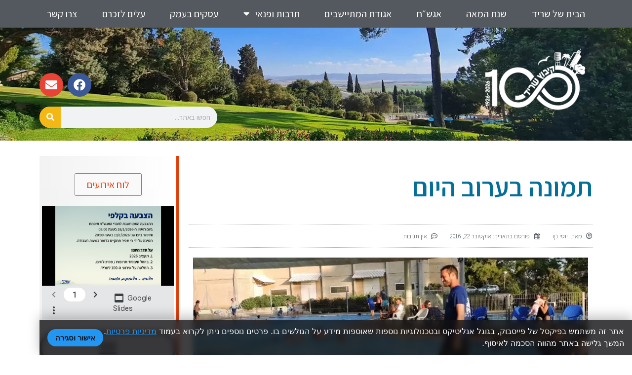

--- FILE ---
content_type: text/html; charset=UTF-8
request_url: https://sarid.org.il/%D7%94%D7%A9%D7%91%D7%AA-%D7%94%D7%A9%D7%97%D7%95%D7%A8%D7%94-%D7%91%D7%A9%D7%A8%D7%99%D7%93-2-2-3-2-2-2-3-2-2-2-3-5-2-5-2-2-2-2-2-2-2-2-4-2-2-2-4-2-3-4-3-2-11-9-2/
body_size: 37179
content:
<!DOCTYPE html>
<!--[if lt IE 7]>
<html class="no-js lt-ie9 lt-ie8 lt-ie7" dir="rtl" lang="he-IL"> <![endif]-->
<!--[if IE 7]>
<html class="no-js lt-ie9 lt-ie8" dir="rtl" lang="he-IL"> <![endif]-->
<!--[if IE 8]>
<html class="no-js lt-ie9" dir="rtl" lang="he-IL"> <![endif]-->
<!--[if gt IE 8]><!--> <html class="no-js" dir="rtl" lang="he-IL"> <!--<![endif]-->
<head>
	<meta charset="utf-8" />
	<meta name="viewport" content="width=device-width, initial-scale=1.0" />
	<title>תמונה בערוב היום | קיבוץ שריד</title>
	<style type ="text/css" rel="eventon_dynamic_styles">.eventon_events_list .eventon_list_event .desc_trig, .evopop_top{background-color:#fafafa}.eventon_events_list .eventon_list_event .desc_trig:hover{background-color:#f4f4f4}.ajde_evcal_calendar .calendar_header p,
				.ajde_evcal_calendar .evcal_evdata_row .evcal_evdata_cell h3.evo_h3,
				.evo_lightbox_content h3.evo_h3,
				body .ajde_evcal_calendar h4.evo_h4, 
				.evo_content_in h4.evo_h4,
				.evo_metarow_ICS .evcal_evdata_cell p a,
				.eventon_events_list .eventon_list_event .evcal_desc span.evcal_desc2, 
				.eventon_list_event .evcal_desc span.evcal_event_title,
				.evcal_desc span.evcal_desc2,	
				.evo_metarow_ICS .evcal_evdata_cell p a, 
				.evo_metarow_learnMICS .evcal_col50 .evcal_evdata_cell p a,
				.eventon_list_event .evo_metarow_locImg p.evoLOCtxt .evo_loc_text_title,		
				.evo_clik_row .evo_h3,
				.evotax_term_card .evotax_term_details h2, 
				.evotax_term_card h3.evotax_term_subtitle,
				.ajde_evcal_calendar .evo_sort_btn,
				.eventon_main_section  #evcal_cur,	
				.ajde_evcal_calendar .calendar_header p.evo_month_title,		
				.ajde_evcal_calendar .eventon_events_list .evcal_month_line p,
				.eventon_events_list .eventon_list_event .evcal_cblock,			
				.ajde_evcal_calendar .evcal_month_line,
				.eventon_event .event_excerpt_in h3{font-family:Assistant}.ajde_evcal_calendar .eventon_events_list p,
				.eventon_events_list .eventon_list_event .evcal_desc span, 
				.evo_pop_body .evcal_desc span,
				.eventon_events_list .eventon_list_event .evcal_desc span.evcal_event_subtitle, 
				.evo_pop_body .evcal_desc span.evcal_event_subtitle,
				.ajde_evcal_calendar .eventon_list_event .event_description .evcal_btn, 
				.evo_pop_body .evcal_btn, .evcal_btn,
				.eventon_events_list .eventon_list_event .cancel_event .evo_event_headers, 
				.evo_pop_body .evo_event_headers.canceled,
				.eventon_events_list .eventon_list_event .evcal_list_a .evo_above_title span,
				.evo_pop_body .evcal_list_a .evo_above_title span,
				.evcal_evdata_row.evcal_event_details .evcal_evdata_cell p,
				#evcal_list .eventon_list_event .evoInput, .evo_pop_body .evoInput,
				.evcal_evdata_row .evcal_evdata_cell p, 
				#evcal_list .eventon_list_event p.no_events,
				.ajde_evcal_calendar .eventon_events_list .eventon_desc_in ul,
				.evoGuideCall em,
				.evo_cal_above span,
				.ajde_evcal_calendar .calendar_header .evo_j_dates .legend,
				.eventon_sort_line p, .eventon_filter_line p{font-family:Assistant}.ajde_evcal_calendar .evo_sort_btn, .eventon_sf_field p, .evo_srt_sel p.fa{color:#B8B8B8}.ajde_evcal_calendar .evo_sort_btn:hover{color:#d8d8d8}#evcal_list .eventon_list_event .evcal_desc em,  .evo_lightboxes .evcal_desc em{color:#8c8c8c}#evcal_list .eventon_list_event .evcal_desc em a{color:#c8c8c8}
				#evcal_list .eventon_list_event .event_description .evcal_btn, .evo_pop_body .evcal_btn{color:#ffffff;background:#237ebd;}#evcal_list .eventon_list_event .event_description .evcal_btn:hover, .evo_pop_body .evcal_btn:hover{color:#ffffff;background:#237ebd;}.evcal_evdata_row .evcal_evdata_icons i, .evcal_evdata_row .evcal_evdata_custometa_icons i{color:#6B6B6B;font-size:18px;}.evcal_evdata_row .evcal_evdata_cell h3, .evo_clik_row .evo_h3{font-size:18px}#evcal_list .eventon_list_event .evcal_cblock, .evo_lightboxes .evo_pop_body .evcal_cblock{color:#ABABAB}.evcal_evdata_row .evcal_evdata_cell h2, .evcal_evdata_row .evcal_evdata_cell h3{color:#6B6B6B}#evcal_list .eventon_list_event .evcal_eventcard p, 
				.ajde_evcal_calendar .eventon_events_list .eventon_desc_in ul,
				.evo_lightboxes .evo_pop_body .evcal_evdata_row .evcal_evdata_cell p,
				.evo_lightboxes .evcal_evdata_cell p a{color:#656565}.ajde_evcal_calendar #evcal_head.calendar_header #evcal_cur, .ajde_evcal_calendar .evcal_month_line p{color:#7b9842}.eventon_events_list .eventon_list_event .evcal_eventcard, .evcal_evdata_row, .evorow .tbrow, .dark1, .evo_pop_body{background-color:#f5f5f5}.dark1:hover{background-color:#d8d8d8}.event_description .bordb, #evcal_list .bordb, .eventon_events_list .eventon_list_event .event_description, .bordr, #evcal_list, .evo_pop_body .bordb{border-color:#cdcdcd}.eventon_events_list .eventon_list_event .evcal_list_a:after,  
			.evcal_list_a:after{background-color:#e5e5e5}.eventon_events_list .eventon_list_event .evcal_list_a.featured_event{background-color:#F9ECE4}.eventon_events_list .eventon_list_event .evcal_list_a.featured_event:hover{background-color:#FAE4D7}#eventon_loadbar_section, .evopop_top{border-color:#e5e5e5}.eventon_events_list .eventon_list_event .evcal_desc span.evo_above_title span.featured, .evo_pop_body .evcal_desc span.evo_above_title span.featured{color:#ffffff;background-color:#ffcb55;}.event_description .evcal_close{background-color:#eaeaea}.event_description .evcal_close:hover{background-color:#c7c7c7}#evcal_list .evorow.getdirections, .evo_pop_body .evorow.getdirections{background-color:#ffffff}#evcal_list .evorow.getdirections .evoInput, .evo_pop_body .evorow.getdirections .evoInput{color:#888888}#evcal_list .evorow.getdirections .evcalicon_9 i, .evo_pop_body .evorow.getdirections .evcalicon_9 i{color:#858585}#evcal_list .eventon_list_event .evcal_desc span.evcal_event_title, 
				.evo_lightboxes .evo_pop_body .evcal_desc span.evcal_desc2,{color:#6B6B6B}.ajde_evcal_calendar.boxy #evcal_list .eventon_list_event .evcal_desc span.evcal_event_title{color:#ffffff}.eventon_events_list .eventon_list_event .evcal_desc span.evcal_event_subtitle, 
				.evo_lightboxes .evo_pop_body .evcal_desc span.evcal_event_subtitle{color:#6B6B6B}.fp_popup_option i{color:#999;font-size:22px;}.evo_cal_above span{color:#ffffff;background-color:#ADADAD;}.evo_cal_above span:hover{color:#ffffff;background-color:#d3d3d3;}.evo_cal_above span.evo-gototoday-btn{color:#ffffff;background-color:#ADADAD;}.evo_cal_above span.evo-gototoday-btn:hover{color:#ffffff;background-color:#d3d3d3;}.ajde_evcal_calendar .calendar_header .evo_j_dates .legend a{color:#a0a09f}.ajde_evcal_calendar .calendar_header .evo_j_dates .legend{background-color:#f5f5f5}.ajde_evcal_calendar .calendar_header .evo_j_dates .legend a:hover{color:#a0a09f;background-color:#e6e6e6;}.ajde_evcal_calendar .calendar_header .evo_j_dates .legend a.current{color:#ffffff;background-color:#CFCFCF;}.ajde_evcal_calendar .calendar_header .evo_j_dates .legend a.set{color:#ffffff;background-color:#f79191;}.ajde_evcal_calendar .calendar_header .evcal_arrows{color:#e2e2e2;border-color:#e2e2e2;background-color:#ffffff;}.ajde_evcal_calendar .calendar_header .evcal_arrows:hover{color:#e2e2e2;border-color:#e2e2e2;background-color:#ededed;}.ajde_evcal_calendar .calendar_header .evcal_arrows .fa{color:#e2e2e2}.ajde_evcal_calendar .calendar_header .evcal_arrows:hover .fa{color:#ffffff}.eventon_events_list .eventon_list_event .evcal_desc span.evo_above_title span, .evo_pop_body .evcal_desc span.evo_above_title span{color:#ffffff;background-color:#F79191;}.eventon_events_list .eventon_list_event .evcal_desc span.evo_above_title span.canceled, .evo_pop_body .evcal_desc span.evo_above_title span.canceled{color:#ffffff;background-color:#F79191;}.eventon_events_list .eventon_list_event .cancel_event.evcal_list_a{color:#ffffff;background:repeating-linear-gradient(45deg,#FDF2F2,#FDF2F2 10px,#FAFAFA 10px,#FAFAFA 20px);}#eventon_loadbar{background-color:#efefef}#eventon_loadbar:before{background-color:#f5b87a}.evcal_desc .evcal_desc3 em.evocmd_button, #evcal_list .evcal_desc .evcal_desc3 em.evocmd_button{color:#ffffff;background-color:#237dbd;}.evo_metarow_socialmedia a.evo_ss{background-color:#f5f5f5;}.evo_metarow_socialmedia a.evo_ss:hover{background-color:#9e9e9e;}.evo_metarow_socialmedia a.evo_ss i{color:#888686;}.evo_metarow_socialmedia a.evo_ss:hover i{color:#ffffff;}.evo_metarow_socialmedia .evo_sm{border-color:#cdcdcd}body .EVOSR_section a.evo_do_search, body a.evosr_search_btn, .evo_search_bar_in a.evosr_search_btn{color:#3d3d3d}body .EVOSR_section a.evo_do_search:hover, body a.evosr_search_btn:hover, .evo_search_bar_in a.evosr_search_btn:hover{color:#bbbbbb}.EVOSR_section input, .evo_search_bar input{border-color:#EDEDED;background-color:#F2F2F2;}.evosr_blur{background-color:#f9d789;color:#14141E;}.evo_search_results_count span{background-color:#d2d2d2;color:#ffffff;}.EVOSR_section input:hover, .evo_search_bar input:hover{color:#c5c5c5}.evo_search_results_count{color:#14141E}.evcal_event_details .evcal_evdata_cell .eventon_details_shading_bot{
		background: -moz-linear-gradient(top,  rgba(245,245,245,0) 0%, rgba(245,245,245,0.01) 1%, rgba(245,245,245,1) 100%); /* FF3.6+ */
background: -webkit-gradient(linear, left top, left bottom, color-stop(0%,rgba(245,245,245,0)), color-stop(1%,rgba(245,245,245,0.01)), color-stop(100%,rgba(245,245,245,1))); /* Chrome,Safari4+ */
background: -webkit-linear-gradient(top,  rgba(245,245,2454,0) 0%,rgba(245,245,245,0.01) 1%,rgba(245,245,245,1) 100%); /* Chrome10+,Safari5.1+ */
background: -o-linear-gradient(top,  rgba(245,245,245,0) 0%,rgba(245,245,245,0.01) 1%,rgba(245,245,245,1) 100%); /* Opera 11.10+ */
background: -ms-linear-gradient(top,  rgba(245,245,245,0) 0%,rgba(245,245,245,0.01) 1%,rgba(245,245,245,1) 100%); /* IE10+ */
background: linear-gradient(to bottom,  rgba(245,245,245,0) 0%,rgba(245,245,245,0.01) 1%,rgba(245,245,245,1) 100%); /* W3C */
filter: progid:DXImageTransform.Microsoft.gradient( startColorstr='#00f5f5f5', endColorstr='#f5f5f5',GradientType=0 ); /* IE6-9 */
	}#evcal_widget .eventon_events_list .eventon_list_event .evcal_desc .evcal_desc_info em{
				color:#8c8c8c
			}#evcal_widget .eventon_events_list .evcal_cblock .evo_start .month {
    font-size: 12px !important;
}
#evcal_widget .eventon_events_list .evcal_cblock .evo_start .date {
    font-size: 42px !important;
}
#evcal_widget .evortl .eventon_events_list .eventon_list_event .evcal_desc {
    padding-left: 0px;
    padding-right: 85px !important;
}
.evcal_event_title {
font-size: 24px !important;
}
.evcal_event_subtitle {
font-size: 22px !important;
}

}
.evcal_.day {
font-size: 16px !important;
}

.evcal_cblock .evo_start {
font-size: 20px !important;
}
.evcal_cblock .day {
font-size: 20px !important;
}
.evcal_cblock .month {
font-size: 18px !important;
}

#evcal_widget .eventon_events_list .evo_below_title .evcal_event_subtitl {
font-size: 22px;
}

.evcal_evdata_row.evo_time h3.evo_h3 {
font-size: 35px !important;
}
.evcal_evdata_row.evo_location h3.evo_h3 {
font-size: 35px !important;
}
.evcal_evdata_row.evo_time .evcal_evdata_cell p {
font-size: 30px !important;
}
.evcal_evdata_row.evo_location .evcal_evdata_cell p {
font-size: 30px !important;
}
show_et_ft_img="yes"</style><meta name='robots' content='max-image-preview:large' />
	<style>img:is([sizes="auto" i], [sizes^="auto," i]) { contain-intrinsic-size: 3000px 1500px }</style>
	<link rel='dns-prefetch' href='//www.googletagmanager.com' />
<link rel='dns-prefetch' href='//fonts.googleapis.com' />
<link rel="alternate" type="application/rss+xml" title="קיבוץ שריד &laquo; פיד‏" href="https://sarid.org.il/feed/" />
<link rel="alternate" type="application/rss+xml" title="קיבוץ שריד &laquo; פיד תגובות‏" href="https://sarid.org.il/comments/feed/" />
<link rel="alternate" type="application/rss+xml" title="קיבוץ שריד &laquo; פיד תגובות של תמונה בערוב היום" href="https://sarid.org.il/%d7%94%d7%a9%d7%91%d7%aa-%d7%94%d7%a9%d7%97%d7%95%d7%a8%d7%94-%d7%91%d7%a9%d7%a8%d7%99%d7%93-2-2-3-2-2-2-3-2-2-2-3-5-2-5-2-2-2-2-2-2-2-2-4-2-2-2-4-2-3-4-3-2-11-9-2/feed/" />
<script type="text/javascript">
/* <![CDATA[ */
window._wpemojiSettings = {"baseUrl":"https:\/\/s.w.org\/images\/core\/emoji\/16.0.1\/72x72\/","ext":".png","svgUrl":"https:\/\/s.w.org\/images\/core\/emoji\/16.0.1\/svg\/","svgExt":".svg","source":{"concatemoji":"https:\/\/sarid.org.il\/wp-includes\/js\/wp-emoji-release.min.js?ver=6.8.2"}};
/*! This file is auto-generated */
!function(s,n){var o,i,e;function c(e){try{var t={supportTests:e,timestamp:(new Date).valueOf()};sessionStorage.setItem(o,JSON.stringify(t))}catch(e){}}function p(e,t,n){e.clearRect(0,0,e.canvas.width,e.canvas.height),e.fillText(t,0,0);var t=new Uint32Array(e.getImageData(0,0,e.canvas.width,e.canvas.height).data),a=(e.clearRect(0,0,e.canvas.width,e.canvas.height),e.fillText(n,0,0),new Uint32Array(e.getImageData(0,0,e.canvas.width,e.canvas.height).data));return t.every(function(e,t){return e===a[t]})}function u(e,t){e.clearRect(0,0,e.canvas.width,e.canvas.height),e.fillText(t,0,0);for(var n=e.getImageData(16,16,1,1),a=0;a<n.data.length;a++)if(0!==n.data[a])return!1;return!0}function f(e,t,n,a){switch(t){case"flag":return n(e,"\ud83c\udff3\ufe0f\u200d\u26a7\ufe0f","\ud83c\udff3\ufe0f\u200b\u26a7\ufe0f")?!1:!n(e,"\ud83c\udde8\ud83c\uddf6","\ud83c\udde8\u200b\ud83c\uddf6")&&!n(e,"\ud83c\udff4\udb40\udc67\udb40\udc62\udb40\udc65\udb40\udc6e\udb40\udc67\udb40\udc7f","\ud83c\udff4\u200b\udb40\udc67\u200b\udb40\udc62\u200b\udb40\udc65\u200b\udb40\udc6e\u200b\udb40\udc67\u200b\udb40\udc7f");case"emoji":return!a(e,"\ud83e\udedf")}return!1}function g(e,t,n,a){var r="undefined"!=typeof WorkerGlobalScope&&self instanceof WorkerGlobalScope?new OffscreenCanvas(300,150):s.createElement("canvas"),o=r.getContext("2d",{willReadFrequently:!0}),i=(o.textBaseline="top",o.font="600 32px Arial",{});return e.forEach(function(e){i[e]=t(o,e,n,a)}),i}function t(e){var t=s.createElement("script");t.src=e,t.defer=!0,s.head.appendChild(t)}"undefined"!=typeof Promise&&(o="wpEmojiSettingsSupports",i=["flag","emoji"],n.supports={everything:!0,everythingExceptFlag:!0},e=new Promise(function(e){s.addEventListener("DOMContentLoaded",e,{once:!0})}),new Promise(function(t){var n=function(){try{var e=JSON.parse(sessionStorage.getItem(o));if("object"==typeof e&&"number"==typeof e.timestamp&&(new Date).valueOf()<e.timestamp+604800&&"object"==typeof e.supportTests)return e.supportTests}catch(e){}return null}();if(!n){if("undefined"!=typeof Worker&&"undefined"!=typeof OffscreenCanvas&&"undefined"!=typeof URL&&URL.createObjectURL&&"undefined"!=typeof Blob)try{var e="postMessage("+g.toString()+"("+[JSON.stringify(i),f.toString(),p.toString(),u.toString()].join(",")+"));",a=new Blob([e],{type:"text/javascript"}),r=new Worker(URL.createObjectURL(a),{name:"wpTestEmojiSupports"});return void(r.onmessage=function(e){c(n=e.data),r.terminate(),t(n)})}catch(e){}c(n=g(i,f,p,u))}t(n)}).then(function(e){for(var t in e)n.supports[t]=e[t],n.supports.everything=n.supports.everything&&n.supports[t],"flag"!==t&&(n.supports.everythingExceptFlag=n.supports.everythingExceptFlag&&n.supports[t]);n.supports.everythingExceptFlag=n.supports.everythingExceptFlag&&!n.supports.flag,n.DOMReady=!1,n.readyCallback=function(){n.DOMReady=!0}}).then(function(){return e}).then(function(){var e;n.supports.everything||(n.readyCallback(),(e=n.source||{}).concatemoji?t(e.concatemoji):e.wpemoji&&e.twemoji&&(t(e.twemoji),t(e.wpemoji)))}))}((window,document),window._wpemojiSettings);
/* ]]> */
</script>

<link rel='stylesheet' id='mighty-slickcss-css' href='https://sarid.org.il/wp-content/plugins/mighty-addons/assets/css/slick.min.css?ver=1.9.3' type='text/css' media='all' />
<link rel='stylesheet' id='mighty-slicktheme-css' href='https://sarid.org.il/wp-content/plugins/mighty-addons/assets/css/slick-theme.min.css?ver=1.9.3' type='text/css' media='all' />
<link rel='stylesheet' id='mighty-sectionslider-css' href='https://sarid.org.il/wp-content/plugins/mighty-addons-pro/assets/css/sectionslider.css?ver=1.4.0' type='text/css' media='all' />
<style id='wp-emoji-styles-inline-css' type='text/css'>

	img.wp-smiley, img.emoji {
		display: inline !important;
		border: none !important;
		box-shadow: none !important;
		height: 1em !important;
		width: 1em !important;
		margin: 0 0.07em !important;
		vertical-align: -0.1em !important;
		background: none !important;
		padding: 0 !important;
	}
</style>
<style id='classic-theme-styles-inline-css' type='text/css'>
/*! This file is auto-generated */
.wp-block-button__link{color:#fff;background-color:#32373c;border-radius:9999px;box-shadow:none;text-decoration:none;padding:calc(.667em + 2px) calc(1.333em + 2px);font-size:1.125em}.wp-block-file__button{background:#32373c;color:#fff;text-decoration:none}
</style>
<link rel='stylesheet' id='jet-engine-frontend-css' href='https://sarid.org.il/wp-content/plugins/jet-engine/assets/css/frontend.css?ver=3.7.10' type='text/css' media='all' />
<style id='global-styles-inline-css' type='text/css'>
:root{--wp--preset--aspect-ratio--square: 1;--wp--preset--aspect-ratio--4-3: 4/3;--wp--preset--aspect-ratio--3-4: 3/4;--wp--preset--aspect-ratio--3-2: 3/2;--wp--preset--aspect-ratio--2-3: 2/3;--wp--preset--aspect-ratio--16-9: 16/9;--wp--preset--aspect-ratio--9-16: 9/16;--wp--preset--color--black: #000000;--wp--preset--color--cyan-bluish-gray: #abb8c3;--wp--preset--color--white: #ffffff;--wp--preset--color--pale-pink: #f78da7;--wp--preset--color--vivid-red: #cf2e2e;--wp--preset--color--luminous-vivid-orange: #ff6900;--wp--preset--color--luminous-vivid-amber: #fcb900;--wp--preset--color--light-green-cyan: #7bdcb5;--wp--preset--color--vivid-green-cyan: #00d084;--wp--preset--color--pale-cyan-blue: #8ed1fc;--wp--preset--color--vivid-cyan-blue: #0693e3;--wp--preset--color--vivid-purple: #9b51e0;--wp--preset--gradient--vivid-cyan-blue-to-vivid-purple: linear-gradient(135deg,rgba(6,147,227,1) 0%,rgb(155,81,224) 100%);--wp--preset--gradient--light-green-cyan-to-vivid-green-cyan: linear-gradient(135deg,rgb(122,220,180) 0%,rgb(0,208,130) 100%);--wp--preset--gradient--luminous-vivid-amber-to-luminous-vivid-orange: linear-gradient(135deg,rgba(252,185,0,1) 0%,rgba(255,105,0,1) 100%);--wp--preset--gradient--luminous-vivid-orange-to-vivid-red: linear-gradient(135deg,rgba(255,105,0,1) 0%,rgb(207,46,46) 100%);--wp--preset--gradient--very-light-gray-to-cyan-bluish-gray: linear-gradient(135deg,rgb(238,238,238) 0%,rgb(169,184,195) 100%);--wp--preset--gradient--cool-to-warm-spectrum: linear-gradient(135deg,rgb(74,234,220) 0%,rgb(151,120,209) 20%,rgb(207,42,186) 40%,rgb(238,44,130) 60%,rgb(251,105,98) 80%,rgb(254,248,76) 100%);--wp--preset--gradient--blush-light-purple: linear-gradient(135deg,rgb(255,206,236) 0%,rgb(152,150,240) 100%);--wp--preset--gradient--blush-bordeaux: linear-gradient(135deg,rgb(254,205,165) 0%,rgb(254,45,45) 50%,rgb(107,0,62) 100%);--wp--preset--gradient--luminous-dusk: linear-gradient(135deg,rgb(255,203,112) 0%,rgb(199,81,192) 50%,rgb(65,88,208) 100%);--wp--preset--gradient--pale-ocean: linear-gradient(135deg,rgb(255,245,203) 0%,rgb(182,227,212) 50%,rgb(51,167,181) 100%);--wp--preset--gradient--electric-grass: linear-gradient(135deg,rgb(202,248,128) 0%,rgb(113,206,126) 100%);--wp--preset--gradient--midnight: linear-gradient(135deg,rgb(2,3,129) 0%,rgb(40,116,252) 100%);--wp--preset--font-size--small: 13px;--wp--preset--font-size--medium: 20px;--wp--preset--font-size--large: 36px;--wp--preset--font-size--x-large: 42px;--wp--preset--spacing--20: 0.44rem;--wp--preset--spacing--30: 0.67rem;--wp--preset--spacing--40: 1rem;--wp--preset--spacing--50: 1.5rem;--wp--preset--spacing--60: 2.25rem;--wp--preset--spacing--70: 3.38rem;--wp--preset--spacing--80: 5.06rem;--wp--preset--shadow--natural: 6px 6px 9px rgba(0, 0, 0, 0.2);--wp--preset--shadow--deep: 12px 12px 50px rgba(0, 0, 0, 0.4);--wp--preset--shadow--sharp: 6px 6px 0px rgba(0, 0, 0, 0.2);--wp--preset--shadow--outlined: 6px 6px 0px -3px rgba(255, 255, 255, 1), 6px 6px rgba(0, 0, 0, 1);--wp--preset--shadow--crisp: 6px 6px 0px rgba(0, 0, 0, 1);}:where(.is-layout-flex){gap: 0.5em;}:where(.is-layout-grid){gap: 0.5em;}body .is-layout-flex{display: flex;}.is-layout-flex{flex-wrap: wrap;align-items: center;}.is-layout-flex > :is(*, div){margin: 0;}body .is-layout-grid{display: grid;}.is-layout-grid > :is(*, div){margin: 0;}:where(.wp-block-columns.is-layout-flex){gap: 2em;}:where(.wp-block-columns.is-layout-grid){gap: 2em;}:where(.wp-block-post-template.is-layout-flex){gap: 1.25em;}:where(.wp-block-post-template.is-layout-grid){gap: 1.25em;}.has-black-color{color: var(--wp--preset--color--black) !important;}.has-cyan-bluish-gray-color{color: var(--wp--preset--color--cyan-bluish-gray) !important;}.has-white-color{color: var(--wp--preset--color--white) !important;}.has-pale-pink-color{color: var(--wp--preset--color--pale-pink) !important;}.has-vivid-red-color{color: var(--wp--preset--color--vivid-red) !important;}.has-luminous-vivid-orange-color{color: var(--wp--preset--color--luminous-vivid-orange) !important;}.has-luminous-vivid-amber-color{color: var(--wp--preset--color--luminous-vivid-amber) !important;}.has-light-green-cyan-color{color: var(--wp--preset--color--light-green-cyan) !important;}.has-vivid-green-cyan-color{color: var(--wp--preset--color--vivid-green-cyan) !important;}.has-pale-cyan-blue-color{color: var(--wp--preset--color--pale-cyan-blue) !important;}.has-vivid-cyan-blue-color{color: var(--wp--preset--color--vivid-cyan-blue) !important;}.has-vivid-purple-color{color: var(--wp--preset--color--vivid-purple) !important;}.has-black-background-color{background-color: var(--wp--preset--color--black) !important;}.has-cyan-bluish-gray-background-color{background-color: var(--wp--preset--color--cyan-bluish-gray) !important;}.has-white-background-color{background-color: var(--wp--preset--color--white) !important;}.has-pale-pink-background-color{background-color: var(--wp--preset--color--pale-pink) !important;}.has-vivid-red-background-color{background-color: var(--wp--preset--color--vivid-red) !important;}.has-luminous-vivid-orange-background-color{background-color: var(--wp--preset--color--luminous-vivid-orange) !important;}.has-luminous-vivid-amber-background-color{background-color: var(--wp--preset--color--luminous-vivid-amber) !important;}.has-light-green-cyan-background-color{background-color: var(--wp--preset--color--light-green-cyan) !important;}.has-vivid-green-cyan-background-color{background-color: var(--wp--preset--color--vivid-green-cyan) !important;}.has-pale-cyan-blue-background-color{background-color: var(--wp--preset--color--pale-cyan-blue) !important;}.has-vivid-cyan-blue-background-color{background-color: var(--wp--preset--color--vivid-cyan-blue) !important;}.has-vivid-purple-background-color{background-color: var(--wp--preset--color--vivid-purple) !important;}.has-black-border-color{border-color: var(--wp--preset--color--black) !important;}.has-cyan-bluish-gray-border-color{border-color: var(--wp--preset--color--cyan-bluish-gray) !important;}.has-white-border-color{border-color: var(--wp--preset--color--white) !important;}.has-pale-pink-border-color{border-color: var(--wp--preset--color--pale-pink) !important;}.has-vivid-red-border-color{border-color: var(--wp--preset--color--vivid-red) !important;}.has-luminous-vivid-orange-border-color{border-color: var(--wp--preset--color--luminous-vivid-orange) !important;}.has-luminous-vivid-amber-border-color{border-color: var(--wp--preset--color--luminous-vivid-amber) !important;}.has-light-green-cyan-border-color{border-color: var(--wp--preset--color--light-green-cyan) !important;}.has-vivid-green-cyan-border-color{border-color: var(--wp--preset--color--vivid-green-cyan) !important;}.has-pale-cyan-blue-border-color{border-color: var(--wp--preset--color--pale-cyan-blue) !important;}.has-vivid-cyan-blue-border-color{border-color: var(--wp--preset--color--vivid-cyan-blue) !important;}.has-vivid-purple-border-color{border-color: var(--wp--preset--color--vivid-purple) !important;}.has-vivid-cyan-blue-to-vivid-purple-gradient-background{background: var(--wp--preset--gradient--vivid-cyan-blue-to-vivid-purple) !important;}.has-light-green-cyan-to-vivid-green-cyan-gradient-background{background: var(--wp--preset--gradient--light-green-cyan-to-vivid-green-cyan) !important;}.has-luminous-vivid-amber-to-luminous-vivid-orange-gradient-background{background: var(--wp--preset--gradient--luminous-vivid-amber-to-luminous-vivid-orange) !important;}.has-luminous-vivid-orange-to-vivid-red-gradient-background{background: var(--wp--preset--gradient--luminous-vivid-orange-to-vivid-red) !important;}.has-very-light-gray-to-cyan-bluish-gray-gradient-background{background: var(--wp--preset--gradient--very-light-gray-to-cyan-bluish-gray) !important;}.has-cool-to-warm-spectrum-gradient-background{background: var(--wp--preset--gradient--cool-to-warm-spectrum) !important;}.has-blush-light-purple-gradient-background{background: var(--wp--preset--gradient--blush-light-purple) !important;}.has-blush-bordeaux-gradient-background{background: var(--wp--preset--gradient--blush-bordeaux) !important;}.has-luminous-dusk-gradient-background{background: var(--wp--preset--gradient--luminous-dusk) !important;}.has-pale-ocean-gradient-background{background: var(--wp--preset--gradient--pale-ocean) !important;}.has-electric-grass-gradient-background{background: var(--wp--preset--gradient--electric-grass) !important;}.has-midnight-gradient-background{background: var(--wp--preset--gradient--midnight) !important;}.has-small-font-size{font-size: var(--wp--preset--font-size--small) !important;}.has-medium-font-size{font-size: var(--wp--preset--font-size--medium) !important;}.has-large-font-size{font-size: var(--wp--preset--font-size--large) !important;}.has-x-large-font-size{font-size: var(--wp--preset--font-size--x-large) !important;}
:where(.wp-block-post-template.is-layout-flex){gap: 1.25em;}:where(.wp-block-post-template.is-layout-grid){gap: 1.25em;}
:where(.wp-block-columns.is-layout-flex){gap: 2em;}:where(.wp-block-columns.is-layout-grid){gap: 2em;}
:root :where(.wp-block-pullquote){font-size: 1.5em;line-height: 1.6;}
</style>
<link rel='stylesheet' id='dashicons-css' href='https://sarid.org.il/wp-includes/css/dashicons.min.css?ver=6.8.2' type='text/css' media='all' />
<link rel='stylesheet' id='admin-bar-rtl-css' href='https://sarid.org.il/wp-includes/css/admin-bar-rtl.min.css?ver=6.8.2' type='text/css' media='all' />
<style id='admin-bar-inline-css' type='text/css'>

    /* Hide CanvasJS credits for P404 charts specifically */
    #p404RedirectChart .canvasjs-chart-credit {
        display: none !important;
    }
    
    #p404RedirectChart canvas {
        border-radius: 6px;
    }

    .p404-redirect-adminbar-weekly-title {
        font-weight: bold;
        font-size: 14px;
        color: #fff;
        margin-bottom: 6px;
    }

    #wpadminbar #wp-admin-bar-p404_free_top_button .ab-icon:before {
        content: "\f103";
        color: #dc3545;
        top: 3px;
    }
    
    #wp-admin-bar-p404_free_top_button .ab-item {
        min-width: 80px !important;
        padding: 0px !important;
    }
    
    /* Ensure proper positioning and z-index for P404 dropdown */
    .p404-redirect-adminbar-dropdown-wrap { 
        min-width: 0; 
        padding: 0;
        position: static !important;
    }
    
    #wpadminbar #wp-admin-bar-p404_free_top_button_dropdown {
        position: static !important;
    }
    
    #wpadminbar #wp-admin-bar-p404_free_top_button_dropdown .ab-item {
        padding: 0 !important;
        margin: 0 !important;
    }
    
    .p404-redirect-dropdown-container {
        min-width: 340px;
        padding: 18px 18px 12px 18px;
        background: #23282d !important;
        color: #fff;
        border-radius: 12px;
        box-shadow: 0 8px 32px rgba(0,0,0,0.25);
        margin-top: 10px;
        position: relative !important;
        z-index: 999999 !important;
        display: block !important;
        border: 1px solid #444;
    }
    
    /* Ensure P404 dropdown appears on hover */
    #wpadminbar #wp-admin-bar-p404_free_top_button .p404-redirect-dropdown-container { 
        display: none !important;
    }
    
    #wpadminbar #wp-admin-bar-p404_free_top_button:hover .p404-redirect-dropdown-container { 
        display: block !important;
    }
    
    #wpadminbar #wp-admin-bar-p404_free_top_button:hover #wp-admin-bar-p404_free_top_button_dropdown .p404-redirect-dropdown-container {
        display: block !important;
    }
    
    .p404-redirect-card {
        background: #2c3338;
        border-radius: 8px;
        padding: 18px 18px 12px 18px;
        box-shadow: 0 2px 8px rgba(0,0,0,0.07);
        display: flex;
        flex-direction: column;
        align-items: flex-start;
        border: 1px solid #444;
    }
    
    .p404-redirect-btn {
        display: inline-block;
        background: #dc3545;
        color: #fff !important;
        font-weight: bold;
        padding: 5px 22px;
        border-radius: 8px;
        text-decoration: none;
        font-size: 17px;
        transition: background 0.2s, box-shadow 0.2s;
        margin-top: 8px;
        box-shadow: 0 2px 8px rgba(220,53,69,0.15);
        text-align: center;
        line-height: 1.6;
    }
    
    .p404-redirect-btn:hover {
        background: #c82333;
        color: #fff !important;
        box-shadow: 0 4px 16px rgba(220,53,69,0.25);
    }
    
    /* Prevent conflicts with other admin bar dropdowns */
    #wpadminbar .ab-top-menu > li:hover > .ab-item,
    #wpadminbar .ab-top-menu > li.hover > .ab-item {
        z-index: auto;
    }
    
    #wpadminbar #wp-admin-bar-p404_free_top_button:hover > .ab-item {
        z-index: 999998 !important;
    }
    
</style>
<link rel='stylesheet' id='contact-form-7-css' href='https://sarid.org.il/wp-content/plugins/contact-form-7/includes/css/styles.css?ver=6.1.4' type='text/css' media='all' />
<link rel='stylesheet' id='contact-form-7-rtl-css' href='https://sarid.org.il/wp-content/plugins/contact-form-7/includes/css/styles-rtl.css?ver=6.1.4' type='text/css' media='all' />
<link rel='stylesheet' id='scb-banner-css' href='https://sarid.org.il/wp-content/plugins/greencode-privacy-banner/assets/css/banner.css?ver=1.0.0' type='text/css' media='all' />
<link rel='stylesheet' id='if-menu-site-css-css' href='https://sarid.org.il/wp-content/plugins/if-menu/assets/if-menu-site.css?ver=6.8.2' type='text/css' media='all' />
<link rel='stylesheet' id='mightypro-grid-css' href='https://sarid.org.il/wp-content/plugins/mighty-addons-pro/assets/css/mt-grid.css?ver=1.4.0' type='text/css' media='all' />
<link rel='stylesheet' id='mightypro-main-css' href='https://sarid.org.il/wp-content/plugins/mighty-addons-pro/assets/css/main.css?ver=1.4.0' type='text/css' media='all' />
<link rel='stylesheet' id='mt-common-css' href='https://sarid.org.il/wp-content/plugins/mighty-addons/assets/css/common.css?ver=1.9.3' type='text/css' media='all' />
<link rel='stylesheet' id='elementor-frontend-css' href='https://sarid.org.il/wp-content/plugins/elementor/assets/css/frontend-rtl.min.css?ver=3.33.2' type='text/css' media='all' />
<link rel='stylesheet' id='widget-nav-menu-css' href='https://sarid.org.il/wp-content/plugins/elementor-pro/assets/css/widget-nav-menu-rtl.min.css?ver=3.33.1' type='text/css' media='all' />
<link rel='stylesheet' id='e-sticky-css' href='https://sarid.org.il/wp-content/plugins/elementor-pro/assets/css/modules/sticky.min.css?ver=3.33.1' type='text/css' media='all' />
<link rel='stylesheet' id='widget-image-css' href='https://sarid.org.il/wp-content/plugins/elementor/assets/css/widget-image-rtl.min.css?ver=3.33.2' type='text/css' media='all' />
<link rel='stylesheet' id='e-animation-pop-css' href='https://sarid.org.il/wp-content/plugins/elementor/assets/lib/animations/styles/e-animation-pop.min.css?ver=3.33.2' type='text/css' media='all' />
<link rel='stylesheet' id='widget-social-icons-css' href='https://sarid.org.il/wp-content/plugins/elementor/assets/css/widget-social-icons-rtl.min.css?ver=3.33.2' type='text/css' media='all' />
<link rel='stylesheet' id='e-apple-webkit-css' href='https://sarid.org.il/wp-content/plugins/elementor/assets/css/conditionals/apple-webkit.min.css?ver=3.33.2' type='text/css' media='all' />
<link rel='stylesheet' id='widget-search-form-css' href='https://sarid.org.il/wp-content/plugins/elementor-pro/assets/css/widget-search-form-rtl.min.css?ver=3.33.1' type='text/css' media='all' />
<link rel='stylesheet' id='elementor-icons-shared-0-css' href='https://sarid.org.il/wp-content/plugins/elementor/assets/lib/font-awesome/css/fontawesome.min.css?ver=5.15.3' type='text/css' media='all' />
<link rel='stylesheet' id='elementor-icons-fa-solid-css' href='https://sarid.org.il/wp-content/plugins/elementor/assets/lib/font-awesome/css/solid.min.css?ver=5.15.3' type='text/css' media='all' />
<link rel='stylesheet' id='widget-icon-list-css' href='https://sarid.org.il/wp-content/plugins/elementor/assets/css/widget-icon-list-rtl.min.css?ver=3.33.2' type='text/css' media='all' />
<link rel='stylesheet' id='widget-heading-css' href='https://sarid.org.il/wp-content/plugins/elementor/assets/css/widget-heading-rtl.min.css?ver=3.33.2' type='text/css' media='all' />
<link rel='stylesheet' id='widget-spacer-css' href='https://sarid.org.il/wp-content/plugins/elementor/assets/css/widget-spacer-rtl.min.css?ver=3.33.2' type='text/css' media='all' />
<link rel='stylesheet' id='widget-post-info-css' href='https://sarid.org.il/wp-content/plugins/elementor-pro/assets/css/widget-post-info-rtl.min.css?ver=3.33.1' type='text/css' media='all' />
<link rel='stylesheet' id='elementor-icons-fa-regular-css' href='https://sarid.org.il/wp-content/plugins/elementor/assets/lib/font-awesome/css/regular.min.css?ver=5.15.3' type='text/css' media='all' />
<link rel='stylesheet' id='widget-share-buttons-css' href='https://sarid.org.il/wp-content/plugins/elementor-pro/assets/css/widget-share-buttons-rtl.min.css?ver=3.33.1' type='text/css' media='all' />
<link rel='stylesheet' id='elementor-icons-fa-brands-css' href='https://sarid.org.il/wp-content/plugins/elementor/assets/lib/font-awesome/css/brands.min.css?ver=5.15.3' type='text/css' media='all' />
<link rel='stylesheet' id='widget-post-navigation-css' href='https://sarid.org.il/wp-content/plugins/elementor-pro/assets/css/widget-post-navigation-rtl.min.css?ver=3.33.1' type='text/css' media='all' />
<link rel='stylesheet' id='elementor-icons-css' href='https://sarid.org.il/wp-content/plugins/elementor/assets/lib/eicons/css/elementor-icons.min.css?ver=5.44.0' type='text/css' media='all' />
<link rel='stylesheet' id='elementor-post-12860-css' href='https://sarid.org.il/wp-content/uploads/elementor/css/post-12860.css?ver=1764501388' type='text/css' media='all' />
<link rel='stylesheet' id='jet-blog-css' href='https://sarid.org.il/wp-content/plugins/jet-blog/assets/css/jet-blog.css?ver=2.4.7' type='text/css' media='all' />
<link rel='stylesheet' id='jet-blog-rtl-css' href='https://sarid.org.il/wp-content/plugins/jet-blog/assets/css/jet-blog-rtl.css?ver=2.4.7' type='text/css' media='all' />
<link rel='stylesheet' id='jet-tabs-frontend-css' href='https://sarid.org.il/wp-content/plugins/jet-tabs/assets/css/jet-tabs-frontend.css?ver=2.2.12' type='text/css' media='all' />
<link rel='stylesheet' id='swiper-css' href='https://sarid.org.il/wp-content/plugins/elementor/assets/lib/swiper/v8/css/swiper.min.css?ver=8.4.5' type='text/css' media='all' />
<link rel='stylesheet' id='font-awesome-5-all-css' href='https://sarid.org.il/wp-content/plugins/elementor/assets/lib/font-awesome/css/all.min.css?ver=3.33.2' type='text/css' media='all' />
<link rel='stylesheet' id='font-awesome-4-shim-css' href='https://sarid.org.il/wp-content/plugins/elementor/assets/lib/font-awesome/css/v4-shims.min.css?ver=3.33.2' type='text/css' media='all' />
<link rel='stylesheet' id='she-header-style-css' href='https://sarid.org.il/wp-content/plugins/sticky-header-effects-for-elementor/assets/css/she-header-style.css?ver=2.1.4' type='text/css' media='all' />
<link rel='stylesheet' id='elementor-post-6945-css' href='https://sarid.org.il/wp-content/uploads/elementor/css/post-6945.css?ver=1764643956' type='text/css' media='all' />
<link rel='stylesheet' id='elementor-post-3087-css' href='https://sarid.org.il/wp-content/uploads/elementor/css/post-3087.css?ver=1764501403' type='text/css' media='all' />
<link rel='stylesheet' id='elementor-post-3396-css' href='https://sarid.org.il/wp-content/uploads/elementor/css/post-3396.css?ver=1764501390' type='text/css' media='all' />
<link rel='stylesheet' id='elementor-post-3147-css' href='https://sarid.org.il/wp-content/uploads/elementor/css/post-3147.css?ver=1764501404' type='text/css' media='all' />
<link rel='stylesheet' id='evcal_google_fonts-css' href='//fonts.googleapis.com/css?family=Oswald%3A400%2C300%7COpen+Sans%3A700%2C400%2C400i%7CRoboto%3A700%2C400&#038;ver=6.8.2' type='text/css' media='screen' />
<link rel='stylesheet' id='evcal_cal_default-css' href='//sarid.org.il/wp-content/plugins/eventON/assets/css/eventon_styles.css?ver=2.6.15' type='text/css' media='all' />
<link rel='stylesheet' id='evo_font_icons-css' href='//sarid.org.il/wp-content/plugins/eventON/assets/fonts/font-awesome.css?ver=2.6.15' type='text/css' media='all' />
<link rel='stylesheet' id='tablepress-default-css' href='https://sarid.org.il/wp-content/plugins/tablepress/css/build/default-rtl.css?ver=3.2.5' type='text/css' media='all' />
<link rel='stylesheet' id='evo_el_styles-css' href='//sarid.org.il/wp-content/plugins/eventon-event-lists/assets/el_styles.css?ver=6.8.2' type='text/css' media='all' />
<link rel='stylesheet' id='jquery-chosen-css' href='https://sarid.org.il/wp-content/plugins/jet-search/assets/lib/chosen/chosen.min.css?ver=1.8.7' type='text/css' media='all' />
<link rel='stylesheet' id='jet-search-css' href='https://sarid.org.il/wp-content/plugins/jet-search/assets/css/jet-search.css?ver=3.5.15' type='text/css' media='all' />
<link rel='stylesheet' id='pojo-css-framework-css' href='https://sarid.org.il/wp-content/themes/scoop/assets/bootstrap/css/bootstrap.min.css?ver=3.2.0' type='text/css' media='all' />
<link rel='stylesheet' id='font-awesome-css' href='https://sarid.org.il/wp-content/plugins/elementor/assets/lib/font-awesome/css/font-awesome.min.css?ver=4.7.0' type='text/css' media='all' />
<link rel='stylesheet' id='pojo-base-style-css' href='https://sarid.org.il/wp-content/themes/scoop/core/assets/css/style.min.css?ver=1.8.1' type='text/css' media='all' />
<link rel='stylesheet' id='pojo-style-css' href='https://sarid.org.il/wp-content/themes/scoop-child/assets/css/style.css?ver=1.8.1' type='text/css' media='all' />
<link rel='stylesheet' id='pojo-base-style-rtl-css' href='https://sarid.org.il/wp-content/themes/scoop/core/assets/css/rtl.min.css?ver=1.8.1' type='text/css' media='all' />
<link rel='stylesheet' id='pojo-style-rtl-css' href='https://sarid.org.il/wp-content/themes/scoop-child/assets/css/rtl.css?ver=1.8.1' type='text/css' media='all' />
<link rel='stylesheet' id='elementor-gf-local-roboto-css' href='https://sarid.org.il/wp-content/uploads/elementor/google-fonts/css/roboto.css?ver=1742305172' type='text/css' media='all' />
<link rel='stylesheet' id='elementor-gf-local-robotoslab-css' href='https://sarid.org.il/wp-content/uploads/elementor/google-fonts/css/robotoslab.css?ver=1742305196' type='text/css' media='all' />
<link rel='stylesheet' id='elementor-gf-local-assistant-css' href='https://sarid.org.il/wp-content/uploads/elementor/google-fonts/css/assistant.css?ver=1742305203' type='text/css' media='all' />
<script type="text/javascript" src="https://sarid.org.il/wp-includes/js/jquery/jquery.min.js?ver=3.7.1" id="jquery-core-js"></script>
<script type="text/javascript" src="https://sarid.org.il/wp-includes/js/jquery/jquery-migrate.min.js?ver=3.4.1" id="jquery-migrate-js"></script>
<script type="text/javascript" src="https://sarid.org.il/wp-content/plugins/mighty-addons-pro/assets/js/advance-shadow.js?ver=1.4.0" id="mt-advanceshadowjs-js"></script>
<script type="text/javascript" src="https://sarid.org.il/wp-content/plugins/mighty-addons-pro/assets/js/advance-gradients.js?ver=1.4.0" id="mt-advancegradientsjs-js"></script>
<script type="text/javascript" src="https://sarid.org.il/wp-content/plugins/mighty-addons/assets/js/slick.min.js?ver=1.9.3" id="mighty-slickjs-js"></script>
<script type="text/javascript" src="https://sarid.org.il/wp-content/plugins/mighty-addons/assets/js/custom-css.js?ver=1.9.3" id="mt-customcssjs-js"></script>
<script type="text/javascript" src="https://sarid.org.il/wp-includes/js/imagesloaded.min.js?ver=6.8.2" id="imagesLoaded-js"></script>
<script type="text/javascript" src="https://sarid.org.il/wp-content/plugins/elementor/assets/lib/font-awesome/js/v4-shims.min.js?ver=3.33.2" id="font-awesome-4-shim-js"></script>
<script type="text/javascript" src="https://sarid.org.il/wp-content/plugins/sticky-header-effects-for-elementor/assets/js/she-header.js?ver=2.1.4" id="she-header-js"></script>

<!-- Google tag (gtag.js) snippet added by Site Kit -->
<!-- Google Analytics snippet added by Site Kit -->
<script type="text/javascript" src="https://www.googletagmanager.com/gtag/js?id=GT-MR5FJ2ZW" id="google_gtagjs-js" async></script>
<script type="text/javascript" id="google_gtagjs-js-after">
/* <![CDATA[ */
window.dataLayer = window.dataLayer || [];function gtag(){dataLayer.push(arguments);}
gtag("set","linker",{"domains":["sarid.org.il"]});
gtag("js", new Date());
gtag("set", "developer_id.dZTNiMT", true);
gtag("config", "GT-MR5FJ2ZW");
 window._googlesitekit = window._googlesitekit || {}; window._googlesitekit.throttledEvents = []; window._googlesitekit.gtagEvent = (name, data) => { var key = JSON.stringify( { name, data } ); if ( !! window._googlesitekit.throttledEvents[ key ] ) { return; } window._googlesitekit.throttledEvents[ key ] = true; setTimeout( () => { delete window._googlesitekit.throttledEvents[ key ]; }, 5 ); gtag( "event", name, { ...data, event_source: "site-kit" } ); }; 
/* ]]> */
</script>
<link rel="https://api.w.org/" href="https://sarid.org.il/wp-json/" /><link rel="alternate" title="JSON" type="application/json" href="https://sarid.org.il/wp-json/wp/v2/posts/6945" /><link rel="EditURI" type="application/rsd+xml" title="RSD" href="https://sarid.org.il/xmlrpc.php?rsd" />
<meta name="generator" content="WordPress 6.8.2" />
<link rel="canonical" href="https://sarid.org.il/%d7%94%d7%a9%d7%91%d7%aa-%d7%94%d7%a9%d7%97%d7%95%d7%a8%d7%94-%d7%91%d7%a9%d7%a8%d7%99%d7%93-2-2-3-2-2-2-3-2-2-2-3-5-2-5-2-2-2-2-2-2-2-2-4-2-2-2-4-2-3-4-3-2-11-9-2/" />
<link rel='shortlink' href='https://sarid.org.il/?p=6945' />
<link rel="alternate" title="oEmbed (JSON)" type="application/json+oembed" href="https://sarid.org.il/wp-json/oembed/1.0/embed?url=https%3A%2F%2Fsarid.org.il%2F%25d7%2594%25d7%25a9%25d7%2591%25d7%25aa-%25d7%2594%25d7%25a9%25d7%2597%25d7%2595%25d7%25a8%25d7%2594-%25d7%2591%25d7%25a9%25d7%25a8%25d7%2599%25d7%2593-2-2-3-2-2-2-3-2-2-2-3-5-2-5-2-2-2-2-2-2-2-2-4-2-2-2-4-2-3-4-3-2-11-9-2%2F" />
<link rel="alternate" title="oEmbed (XML)" type="text/xml+oembed" href="https://sarid.org.il/wp-json/oembed/1.0/embed?url=https%3A%2F%2Fsarid.org.il%2F%25d7%2594%25d7%25a9%25d7%2591%25d7%25aa-%25d7%2594%25d7%25a9%25d7%2597%25d7%2595%25d7%25a8%25d7%2594-%25d7%2591%25d7%25a9%25d7%25a8%25d7%2599%25d7%2593-2-2-3-2-2-2-3-2-2-2-3-5-2-5-2-2-2-2-2-2-2-2-4-2-2-2-4-2-3-4-3-2-11-9-2%2F&#038;format=xml" />
<meta name="generator" content="Site Kit by Google 1.166.0" />

<meta name="google-site-verification" content="t4OPHxvsCt1vdfmXmhUHMeaP2ldF7q0kOArjUmFaIaU" />

<script data-ad-client="ca-pub-1321398335148777" async src="https://pagead2.googlesyndication.com/pagead/js/adsbygoogle.js"></script>

<!-- Global site tag (gtag.js) - Google Ads: 1049967302 -->
<script async src="https://www.googletagmanager.com/gtag/js?id=AW-1049967302"></script>
<script>
  window.dataLayer = window.dataLayer || [];
  function gtag(){dataLayer.push(arguments);}
  gtag('js', new Date());

  gtag('config', 'AW-1049967302');
</script><link rel="stylesheet" type="text/css" href="https://fonts.googleapis.com/css?family=Montserrat:100,100italic,200,200italic,300,300italic,400,400italic,500,500italic,600,600italic,700,700italic,800,800italic,900,900italic|Assistant:100,100italic,200,200italic,300,300italic,400,400italic,500,500italic,600,600italic,700,700italic,800,800italic,900,900italic|Alef:100,100italic,200,200italic,300,300italic,400,400italic,500,500italic,600,600italic,700,700italic,800,800italic,900,900italic|Lato:100,100italic,200,200italic,300,300italic,400,400italic,500,500italic,600,600italic,700,700italic,800,800italic,900,900italic&subset=hebrew"><style type="text/css">body{background-color: rgba(255, 255, 255, 1);background-position: top center;background-repeat: repeat;background-size: auto;background-attachment: scroll;color: #353535; font-family: 'Assistant', Arial, sans-serif; font-weight: normal; font-size: 18px;line-height: 1.2;}#primary{background-color: rgba(255, 255, 255, 1);background-position: top center;background-repeat: repeat;background-size: auto;background-attachment: scroll;}button,.button,#commentform .button{color: #ffffff; font-family: 'Montserrat', Arial, sans-serif; font-weight: bold; font-size: 15px;text-transform: uppercase;background-color: #047099;border-color: #bda87f;}button:hover,.button:hover,#commentform .button:hover{color: #047099;background-color: #ffffff;border-color: #bda87f;}div.logo-text a{color: #bda87f; font-family: 'Assistant', Arial, sans-serif; font-weight: bold; font-size: 38px;line-height: 1em;}.logo{margin-top: 30px;}#top-bar{background-color: rgba(51, 51, 51, 1);background-position: top center;background-repeat: repeat-x;background-size: auto;background-attachment: scroll;}#top-bar, #top-bar .widget-title{color: #7c7c7c; font-family: 'Montserrat', Arial, sans-serif; font-weight: normal; font-size: 12px;text-transform: uppercase;letter-spacing: 0.5px;line-height: 40px;}#top-bar a{color: #8f8f8f;}#top-bar a:hover{color: #aaaaaa;}#header, .sticky-header{background-color: rgba(87, 36, 69, 1);background-position: center center;background-repeat: repeat-x;background-size: auto;background-attachment: scroll;}.sf-menu a, .mobile-menu a{color: #ffffff; font-family: 'Assistant', Arial, sans-serif; font-weight: 600; font-size: 20px;text-transform: none;font-style: normal;}.sf-menu a:hover,.sf-menu li.active a, .sf-menu li.current-menu-item > a,.sf-menu .sfHover > a,.sf-menu .sfHover > li.current-menu-item > a,.sf-menu li.current-menu-ancestor > a,.mobile-menu a:hover,.mobile-menu li.current-menu-item > a, a.search-toggle .fa-times{color: #ffffff;}.nav-main .sf-menu .sub-menu{background-color: #333344;}.nav-main .sf-menu .sub-menu li:hover > a,.nav-main .sf-menu .sub-menu li.current-menu-item > a{background-color: #252531;color: #bda87f;}.nav-main .sf-menu .sub-menu li a{color: #ffffff; font-family: 'Assistant', Arial, sans-serif; font-weight: normal; font-size: 13px;letter-spacing: 0px;line-height: 3.7em;}.search-section{background-color: rgba(59, 59, 59, 1);background-position: top center;background-repeat: repeat-x;background-size: auto;background-attachment: scroll;}.search-section,.search-section .form-search .field{color: #cccccc;}#sub-header{background-color: rgba(224, 137, 0, 1);background-position: top center;background-repeat: repeat-x;background-size: auto;background-attachment: scroll;}#sub-header, #sub-header .widget-title{color: #ffffff; font-family: 'Alef', Arial, sans-serif; font-weight: normal; font-size: 19px;text-transform: none;letter-spacing: 0.5px;line-height: 44px;}#sub-header a{color: #000000;}#sub-header a:hover{color: #bda87f;}#title-bar{height: 100px;line-height: 100px;color: #000000; font-family: 'Assistant', Arial, sans-serif; font-weight: 100; font-size: 25px;text-transform: none;}#title-bar.title-bar-style-custom_bg{background-color: rgba(48, 188, 239, 1);background-position: center center;background-repeat: repeat;background-size: cover;background-attachment: scroll;}#title-bar div.breadcrumbs, #title-bar div.breadcrumbs a{color: #929292; font-family: 'Montserrat', Arial, sans-serif; font-weight: normal; font-size: 11px;text-transform: uppercase;letter-spacing: 0px;}a{color: #e08900;}a:hover, a:focus{color: #7b9842;}::selection{color: #ffffff;background: #005f7a;}::-moz-selection{color: #ffffff;background: #005f7a;}h1{color: #000000; font-family: 'Assistant', Arial, sans-serif; font-weight: bold; font-size: 48px;text-transform: none;letter-spacing: -1px;line-height: 1.1;}h2{color: #4c4c4c; font-family: 'Assistant', Arial, sans-serif; font-weight: normal; font-size: 32px;text-transform: none;line-height: 1.3;}h3{color: #3b3b3b; font-family: 'Assistant', Arial, sans-serif; font-weight: normal; font-size: 27px;text-transform: none;letter-spacing: -0.5px;line-height: 1.3;}h4{color: #000000; font-family: 'Assistant', Arial, sans-serif; font-weight: normal; font-size: 22px;text-transform: capitalize;line-height: 1.5;}h5{color: #000000; font-family: 'Assistant', Arial, sans-serif; font-weight: bold; font-size: 15px;text-transform: uppercase;letter-spacing: 0px;line-height: 1.2em;}h6{color: #000000; font-family: 'Assistant', Arial, sans-serif; font-weight: normal; font-size: 13px;text-transform: none;line-height: 1.5;}h3.media-heading{color: #000000; font-family: 'Assistant', Arial, sans-serif; font-weight: 600; font-size: 29px;text-transform: none;line-height: 1.2em;}.media.list-two h3.media-heading{color: #000000; font-family: 'Assistant', Arial, sans-serif; font-weight: normal; font-size: 19px;text-transform: none;line-height: 1.3em;}.media.list-three h3.media-heading{color: #000000; font-family: 'Assistant', Arial, sans-serif; font-weight: normal; font-size: 17px;text-transform: none;line-height: 1.2em;}.media.list-big-thumbnail h3.media-heading{color: #000000; font-family: 'Assistant', Arial, sans-serif; font-weight: normal; font-size: 33px;text-transform: none;line-height: 1.2;}.media.list-format h3.media-heading{color: #000000; font-family: 'Assistant', Arial, sans-serif; font-weight: normal; font-size: 41px;text-transform: none;letter-spacing: -0.5px;line-height: 1.1;}.grid-item.grid-one h4.grid-heading{color: #000000; font-family: 'Assistant', Arial, sans-serif; font-weight: normal; font-size: 20px;text-transform: none;line-height: 1.2em;}.grid-item.grid-two h4.grid-heading{color: #000000; font-family: 'Assistant', Arial, sans-serif; font-weight: normal; font-size: 29px;text-transform: none;line-height: 1.3em;}.grid-item.grid-three h4.grid-heading{color: #000000; font-family: 'Assistant', Arial, sans-serif; font-weight: normal; font-size: 23px;text-transform: none;line-height: 1.3em;}.grid-item.grid-four h4.grid-heading{color: #000000; font-family: 'Assistant', Arial, sans-serif; font-weight: normal; font-size: 22px;text-transform: none;line-height: 1.2em;}.posts-group .featured-post h3.media-heading,.posts-group .featured-post h3.grid-heading{color: #000000; font-family: 'Assistant', Arial, sans-serif; font-weight: normal; font-size: 33px;text-transform: none;line-height: 1.2em;}.posts-group h3.media-heading,.posts-group h4.grid-heading{color: #000000; font-family: 'Assistant', Arial, sans-serif; font-weight: normal; font-size: 19px;text-transform: none;line-height: 1.2;}.entry-meta > span, .more-link span,.read-more, .grid-item .entry-thumbnail .entry-meta span{color: #bda87f; font-family: 'Montserrat', Arial, sans-serif; font-weight: normal; font-size: 13px;text-transform: uppercase;letter-spacing: 0px;line-height: 2.6em;}.entry-post .entry-meta > span{color: #878787; font-family: 'Montserrat', Arial, sans-serif; font-weight: 500; font-size: 13px;text-transform: uppercase;letter-spacing: 1px;line-height: 4em;}.entry-excerpt{color: #686868; font-family: 'Assistant', Arial, sans-serif; font-weight: normal; font-size: 17px;text-transform: none;letter-spacing: 0px;line-height: 1.7;}.entry-post .entry-excerpt{color: #474758; font-family: 'Assistant', Arial, sans-serif; font-weight: 300; font-size: 19px;letter-spacing: 0.5px;font-style: normal;line-height: 1.5;}.category-label{color: #ffffff; font-family: 'Montserrat', Arial, sans-serif; font-weight: bold; font-size: 11px;text-transform: uppercase;}#primary #breadcrumbs,#primary #breadcrumbs a, nav.post-navigation a{color: #7b9842; font-family: 'Montserrat', Arial, sans-serif; font-weight: normal; font-size: 12px;text-transform: none;line-height: 5em;}#sidebar{color: #3b3b3b; font-family: 'Assistant', Arial, sans-serif; font-weight: normal; font-size: 15px;line-height: 1.6;}#sidebar a{color: #e08900;}#sidebar a:hover{color: #005f7a;}#sidebar .widget-title{color: #000000; font-family: 'Assistant', Arial, sans-serif; font-weight: 600; font-size: 19px;text-transform: none;letter-spacing: 0px;line-height: 1em;}#footer-widgets{background-color: rgba(37, 37, 49, 1);background-position: top center;background-repeat: repeat;background-size: auto;background-attachment: scroll;color: #686876; font-family: 'Lato', Arial, sans-serif; font-weight: normal; font-size: 15px;line-height: 1.7em;}#footer-widgets a{color: #888888;}#footer-widgets a:hover{color: #b7b7b7;}#footer-widgets .widget-title{color: #7b9842; font-family: 'Assistant', Arial, sans-serif; font-weight: bold; font-size: 25px;text-transform: none;letter-spacing: 0px;line-height: 1.7;}#footer-copyright{background-color: rgba(37, 37, 49, 1);background-position: top center;background-repeat: repeat;background-size: auto;background-attachment: scroll;color: #686876; font-family: 'Montserrat', Arial, sans-serif; font-weight: normal; font-size: 9px;text-transform: uppercase;line-height: 70px;}#footer-copyright a{color: #686876;}#footer-copyright a:hover{color: #bda87f;}#pojo-scroll-up{width: 50px;height: 50px;line-height: 50px;background-color: rgba(37, 37, 49, 0.3);background-position: top center;background-repeat: repeat;background-size: auto;background-attachment: scroll;}#pojo-scroll-up a{color: #ffffff;}#primary #main.sidebar-right,#primary #main.sidebar-left,#primary .media, .align-pagination .pagination,.single .entry-post .entry-meta, #primary #main .entry-post .entry-sharing + .entry-content,.author-info, body.rtl #primary #main.sidebar-right,body.rtl #primary #main.sidebar-left,body.rtl #primary #main .entry-post .entry-sharing + .entry-content, .media.grid-item.list-two:nth-child(n+3) .item-inner,.media.grid-item.list-three:nth-child(n+4) .item-inner,.posts-group .grid-item.media.featured-post .item-inner,.posts-group .grid-item.media.list-item:nth-child(n+4) .item-inner,.posts-group.featured-list-aside .media.list-item:nth-child(n+3) .item-inner,#primary .widget .widget-title, #primary .pb-widget-inner .pb-widget-title{border-color: #ebebeb;}#header, .sf-menu .sub-menu li > a{border-color: #572445;}#footer-copyright .content-copyright{border-color: #333344;}.sf-menu a, .menu-no-found,.sf-menu li.pojo-menu-search,.search-header{line-height: 120px;}.sf-menu li:hover ul, .sf-menu li.sfHover ul{top: 120px;}a.search-toggle{color: #ffffff;}.navbar-toggle{border-color: #ffffff;}.icon-bar{background-color: #ffffff;}#top-bar ul.social-links li a .social-icon:before{line-height: 40px;height: 40px;width: 40px;}#sub-header ul.social-links li a .social-icon:before{line-height: 44px;height: 44px;width: 44px;}			.sf-menu > li.active > a > span, .sf-menu > li:hover > a > span, .sf-menu > li.current-menu-item > a > span, .sf-menu > li.current-menu-parent > a > span, .sf-menu > li.current-menu-ancestor > a > span, .sf-menu > li.current_page_item > a > span, .sf-menu > li.current_page_paren > a > span, .sf-menu > li.current_page_ancestor > a > span {background-color: #047099;}
			.sf-menu > li.active > a.sf-with-ul > span:after, .sf-menu > li:hover > a.sf-with-ul > span:after, .sf-menu > li.current-menu-item > a.sf-with-ul > span:after, .sf-menu > li.current-menu-parent > a.sf-with-ul > span:after, .sf-menu > li.current-menu-ancestor > a.sf-with-ul > span:after, .sf-menu > li.current_page_item > a.sf-with-ul > span:after, .sf-menu > li.current_page_paren > a.sf-with-ul > span:after, .sf-menu > li.current_page_ancestor > a.sf-with-ul > span:after {border-top-color: #047099;}
			.category-label {background-color: rgba(4,112,153,0.8);}
			.grid-item .entry-thumbnail .entry-meta {background-color:  #047099;}
			#primary .widget-inner .pb-widget-title span:before,#primary .pb-widget-inner .pb-widget-title span:before,#primary .widget-inner .widget-title span:before,#primary .pb-widget-inner .widget-title span:before  {background-color:  #047099;}
			.align-pagination .pagination > li > a:hover,.align-pagination .pagination > li > span:hover,.align-pagination .pagination > .active > a,.align-pagination .pagination > .active > span,.align-pagination .pagination > .active > a:hover,.align-pagination .pagination > .active > span:hover,.align-pagination .pagination > .active > a:focus,.align-pagination .pagination > .active > span:focus {background-color: #ebebeb; color: #047099;}
			.pojo-loadmore-wrap .button,.pojo-loadmore-wrap .pojo-loading,.pojo-loading-wrap .button,.pojo-loading-wrap .pojo-loading {background-color: #047099; color: #ebebeb;}
			.pojo-loadmore-wrap .button:hover,.pojo-loadmore-wrap .pojo-loading,.pojo-loading-wrap .button:hover,.pojo-loading-wrap .pojo-loading:hover {border-color: #047099; color: #047099;}
			.entry-tags a {background-color: #ebebeb;}
			.entry-tags a:hover {background-color: #047099; color: #ebebeb;}
			.author-info .author-name small {color: #047099;}
			.category-filters li a {color: #ebebeb;}
			.category-filters li a:hover,.category-filters li a.active {color: #047099;}
			.widget_tag_cloud a, #sidebar-footer .widget_tag_cloud a {color: #ebebeb;}
			.widget_tag_cloud a:hover, #sidebar-footer .widget_tag_cloud a:hover {background-color: #047099; color: #ebebeb;}
			.navbar-toggle:hover .icon-bar, .navbar-toggle:focus .icon-bar {background-color: #047099;}
			#comments,#respond {background-color: #ebebeb;}
			#primary .widget .widget-title span:before, #primary .pb-widget-inner .pb-widget-title span:before {background-color: #047099;}.sf-menu > li.theme-color-1.active > a > span, .sf-menu > li.theme-color-1:hover > a > span, .sf-menu > li.theme-color-1.current-menu-item > a > span, .sf-menu > li.theme-color-1.current-menu-parent > a > span, .sf-menu > li.theme-color-1.current-menu-ancestor > a > span, .sf-menu > li.theme-color-1.current_page_item > a > span, .sf-menu > li.theme-color-1.current_page_paren > a > span, .sf-menu > li.theme-color-1.current_page_ancestor > a > span {background-color: #e23d06;}
			.sf-menu > li.theme-color-1.active > a.sf-with-ul span:after, .sf-menu > li.theme-color-1:hover > a.sf-with-ul span:after, .sf-menu > li.theme-color-1.current-menu-item > a.sf-with-ul span:after, .sf-menu > li.theme-color-1.current-menu-parent > a.sf-with-ul span:after, .sf-menu > li.theme-color-1.current-menu-ancestor > a.sf-with-ul span:after, .sf-menu > li.theme-color-1.current_page_item > a.sf-with-ul span:after, .sf-menu > li.theme-color-1.current_page_paren > a.sf-with-ul span:after, .sf-menu > li.theme-color-1.current_page_ancestor > a.sf-with-ul span:after {border-top-color: #e23d06;}
			#primary .theme-color-1 .category-label {background-color: rgba(226,61,6, 0.8);}
			.theme-color-1 .grid-item .entry-thumbnail .entry-meta {background-color: #e23d06;}
			#primary .theme-color-1 .widget-inner .pb-widget-title span:before,#primary .theme-color-1 .pb-widget-inner .pb-widget-title span:before,#primary .theme-color-1 .widget-title span:before,#primary .theme-color-1 .pb-widget-inner .widget-title span:before {background-color: #e23d06;}.sf-menu > li.theme-color-2.active > a > span, .sf-menu > li.theme-color-2:hover > a > span, .sf-menu > li.theme-color-2.current-menu-item > a > span, .sf-menu > li.theme-color-2.current-menu-parent > a > span, .sf-menu > li.theme-color-2.current-menu-ancestor > a > span, .sf-menu > li.theme-color-2.current_page_item > a > span, .sf-menu > li.theme-color-2.current_page_paren > a > span, .sf-menu > li.theme-color-2.current_page_ancestor > a > span {background-color: #572445;}
			.sf-menu > li.theme-color-2.active > a.sf-with-ul span:after, .sf-menu > li.theme-color-2:hover > a.sf-with-ul span:after, .sf-menu > li.theme-color-2.current-menu-item > a.sf-with-ul span:after, .sf-menu > li.theme-color-2.current-menu-parent > a.sf-with-ul span:after, .sf-menu > li.theme-color-2.current-menu-ancestor > a.sf-with-ul span:after, .sf-menu > li.theme-color-2.current_page_item > a.sf-with-ul span:after, .sf-menu > li.theme-color-2.current_page_paren > a.sf-with-ul span:after, .sf-menu > li.theme-color-2.current_page_ancestor > a.sf-with-ul span:after {border-top-color: #572445;}
			#primary .theme-color-2 .category-label {background-color: rgba(87,36,69, 0.8);}
			.theme-color-2 .grid-item .entry-thumbnail .entry-meta {background-color: #572445;}
			#primary .theme-color-2 .widget-inner .pb-widget-title span:before,#primary .theme-color-2 .pb-widget-inner .pb-widget-title span:before,#primary .theme-color-2 .widget-title span:before,#primary .theme-color-2 .pb-widget-inner .widget-title span:before {background-color: #572445;}.sf-menu > li.theme-color-3.active > a > span, .sf-menu > li.theme-color-3:hover > a > span, .sf-menu > li.theme-color-3.current-menu-item > a > span, .sf-menu > li.theme-color-3.current-menu-parent > a > span, .sf-menu > li.theme-color-3.current-menu-ancestor > a > span, .sf-menu > li.theme-color-3.current_page_item > a > span, .sf-menu > li.theme-color-3.current_page_paren > a > span, .sf-menu > li.theme-color-3.current_page_ancestor > a > span {background-color: #4cb8ab;}
			.sf-menu > li.theme-color-3.active > a.sf-with-ul span:after, .sf-menu > li.theme-color-3:hover > a.sf-with-ul span:after, .sf-menu > li.theme-color-3.current-menu-item > a.sf-with-ul span:after, .sf-menu > li.theme-color-3.current-menu-parent > a.sf-with-ul span:after, .sf-menu > li.theme-color-3.current-menu-ancestor > a.sf-with-ul span:after, .sf-menu > li.theme-color-3.current_page_item > a.sf-with-ul span:after, .sf-menu > li.theme-color-3.current_page_paren > a.sf-with-ul span:after, .sf-menu > li.theme-color-3.current_page_ancestor > a.sf-with-ul span:after {border-top-color: #4cb8ab;}
			#primary .theme-color-3 .category-label {background-color: rgba(76,184,171, 0.8);}
			.theme-color-3 .grid-item .entry-thumbnail .entry-meta {background-color: #4cb8ab;}
			#primary .theme-color-3 .widget-inner .pb-widget-title span:before,#primary .theme-color-3 .pb-widget-inner .pb-widget-title span:before,#primary .theme-color-3 .widget-title span:before,#primary .theme-color-3 .pb-widget-inner .widget-title span:before {background-color: #4cb8ab;}.sf-menu > li.theme-color-4.active > a > span, .sf-menu > li.theme-color-4:hover > a > span, .sf-menu > li.theme-color-4.current-menu-item > a > span, .sf-menu > li.theme-color-4.current-menu-parent > a > span, .sf-menu > li.theme-color-4.current-menu-ancestor > a > span, .sf-menu > li.theme-color-4.current_page_item > a > span, .sf-menu > li.theme-color-4.current_page_paren > a > span, .sf-menu > li.theme-color-4.current_page_ancestor > a > span {background-color: #333344;}
			.sf-menu > li.theme-color-4.active > a.sf-with-ul span:after, .sf-menu > li.theme-color-4:hover > a.sf-with-ul span:after, .sf-menu > li.theme-color-4.current-menu-item > a.sf-with-ul span:after, .sf-menu > li.theme-color-4.current-menu-parent > a.sf-with-ul span:after, .sf-menu > li.theme-color-4.current-menu-ancestor > a.sf-with-ul span:after, .sf-menu > li.theme-color-4.current_page_item > a.sf-with-ul span:after, .sf-menu > li.theme-color-4.current_page_paren > a.sf-with-ul span:after, .sf-menu > li.theme-color-4.current_page_ancestor > a.sf-with-ul span:after {border-top-color: #333344;}
			#primary .theme-color-4 .category-label {background-color: rgba(51,51,68, 0.8);}
			.theme-color-4 .grid-item .entry-thumbnail .entry-meta {background-color: #333344;}
			#primary .theme-color-4 .widget-inner .pb-widget-title span:before,#primary .theme-color-4 .pb-widget-inner .pb-widget-title span:before,#primary .theme-color-4 .widget-title span:before,#primary .theme-color-4 .pb-widget-inner .widget-title span:before {background-color: #333344;}.sf-menu > li.theme-color-5.active > a > span, .sf-menu > li.theme-color-5:hover > a > span, .sf-menu > li.theme-color-5.current-menu-item > a > span, .sf-menu > li.theme-color-5.current-menu-parent > a > span, .sf-menu > li.theme-color-5.current-menu-ancestor > a > span, .sf-menu > li.theme-color-5.current_page_item > a > span, .sf-menu > li.theme-color-5.current_page_paren > a > span, .sf-menu > li.theme-color-5.current_page_ancestor > a > span {background-color: #c5dd23;}
			.sf-menu > li.theme-color-5.active > a.sf-with-ul span:after, .sf-menu > li.theme-color-5:hover > a.sf-with-ul span:after, .sf-menu > li.theme-color-5.current-menu-item > a.sf-with-ul span:after, .sf-menu > li.theme-color-5.current-menu-parent > a.sf-with-ul span:after, .sf-menu > li.theme-color-5.current-menu-ancestor > a.sf-with-ul span:after, .sf-menu > li.theme-color-5.current_page_item > a.sf-with-ul span:after, .sf-menu > li.theme-color-5.current_page_paren > a.sf-with-ul span:after, .sf-menu > li.theme-color-5.current_page_ancestor > a.sf-with-ul span:after {border-top-color: #c5dd23;}
			#primary .theme-color-5 .category-label {background-color: rgba(197,221,35, 0.8);}
			.theme-color-5 .grid-item .entry-thumbnail .entry-meta {background-color: #c5dd23;}
			#primary .theme-color-5 .widget-inner .pb-widget-title span:before,#primary .theme-color-5 .pb-widget-inner .pb-widget-title span:before,#primary .theme-color-5 .widget-title span:before,#primary .theme-color-5 .pb-widget-inner .widget-title span:before {background-color: #c5dd23;}.sf-menu > li.theme-color-6.active > a > span, .sf-menu > li.theme-color-6:hover > a > span, .sf-menu > li.theme-color-6.current-menu-item > a > span, .sf-menu > li.theme-color-6.current-menu-parent > a > span, .sf-menu > li.theme-color-6.current-menu-ancestor > a > span, .sf-menu > li.theme-color-6.current_page_item > a > span, .sf-menu > li.theme-color-6.current_page_paren > a > span, .sf-menu > li.theme-color-6.current_page_ancestor > a > span {background-color: #f34163;}
			.sf-menu > li.theme-color-6.active > a.sf-with-ul span:after, .sf-menu > li.theme-color-6:hover > a.sf-with-ul span:after, .sf-menu > li.theme-color-6.current-menu-item > a.sf-with-ul span:after, .sf-menu > li.theme-color-6.current-menu-parent > a.sf-with-ul span:after, .sf-menu > li.theme-color-6.current-menu-ancestor > a.sf-with-ul span:after, .sf-menu > li.theme-color-6.current_page_item > a.sf-with-ul span:after, .sf-menu > li.theme-color-6.current_page_paren > a.sf-with-ul span:after, .sf-menu > li.theme-color-6.current_page_ancestor > a.sf-with-ul span:after {border-top-color: #f34163;}
			#primary .theme-color-6 .category-label {background-color: rgba(243,65,99, 0.8);}
			.theme-color-6 .grid-item .entry-thumbnail .entry-meta {background-color: #f34163;}
			#primary .theme-color-6 .widget-inner .pb-widget-title span:before,#primary .theme-color-6 .pb-widget-inner .pb-widget-title span:before,#primary .theme-color-6 .widget-title span:before,#primary .theme-color-6 .pb-widget-inner .widget-title span:before {background-color: #f34163;}.sf-menu > li.theme-color-7.active > a > span, .sf-menu > li.theme-color-7:hover > a > span, .sf-menu > li.theme-color-7.current-menu-item > a > span, .sf-menu > li.theme-color-7.current-menu-parent > a > span, .sf-menu > li.theme-color-7.current-menu-ancestor > a > span, .sf-menu > li.theme-color-7.current_page_item > a > span, .sf-menu > li.theme-color-7.current_page_paren > a > span, .sf-menu > li.theme-color-7.current_page_ancestor > a > span {background-color: #572445;}
			.sf-menu > li.theme-color-7.active > a.sf-with-ul span:after, .sf-menu > li.theme-color-7:hover > a.sf-with-ul span:after, .sf-menu > li.theme-color-7.current-menu-item > a.sf-with-ul span:after, .sf-menu > li.theme-color-7.current-menu-parent > a.sf-with-ul span:after, .sf-menu > li.theme-color-7.current-menu-ancestor > a.sf-with-ul span:after, .sf-menu > li.theme-color-7.current_page_item > a.sf-with-ul span:after, .sf-menu > li.theme-color-7.current_page_paren > a.sf-with-ul span:after, .sf-menu > li.theme-color-7.current_page_ancestor > a.sf-with-ul span:after {border-top-color: #572445;}
			#primary .theme-color-7 .category-label {background-color: rgba(87,36,69, 0.8);}
			.theme-color-7 .grid-item .entry-thumbnail .entry-meta {background-color: #572445;}
			#primary .theme-color-7 .widget-inner .pb-widget-title span:before,#primary .theme-color-7 .pb-widget-inner .pb-widget-title span:before,#primary .theme-color-7 .widget-title span:before,#primary .theme-color-7 .pb-widget-inner .widget-title span:before {background-color: #572445;}.sf-menu > li.theme-color-8.active > a > span, .sf-menu > li.theme-color-8:hover > a > span, .sf-menu > li.theme-color-8.current-menu-item > a > span, .sf-menu > li.theme-color-8.current-menu-parent > a > span, .sf-menu > li.theme-color-8.current-menu-ancestor > a > span, .sf-menu > li.theme-color-8.current_page_item > a > span, .sf-menu > li.theme-color-8.current_page_paren > a > span, .sf-menu > li.theme-color-8.current_page_ancestor > a > span {background-color: #b17fee;}
			.sf-menu > li.theme-color-8.active > a.sf-with-ul span:after, .sf-menu > li.theme-color-8:hover > a.sf-with-ul span:after, .sf-menu > li.theme-color-8.current-menu-item > a.sf-with-ul span:after, .sf-menu > li.theme-color-8.current-menu-parent > a.sf-with-ul span:after, .sf-menu > li.theme-color-8.current-menu-ancestor > a.sf-with-ul span:after, .sf-menu > li.theme-color-8.current_page_item > a.sf-with-ul span:after, .sf-menu > li.theme-color-8.current_page_paren > a.sf-with-ul span:after, .sf-menu > li.theme-color-8.current_page_ancestor > a.sf-with-ul span:after {border-top-color: #b17fee;}
			#primary .theme-color-8 .category-label {background-color: rgba(177,127,238, 0.8);}
			.theme-color-8 .grid-item .entry-thumbnail .entry-meta {background-color: #b17fee;}
			#primary .theme-color-8 .widget-inner .pb-widget-title span:before,#primary .theme-color-8 .pb-widget-inner .pb-widget-title span:before,#primary .theme-color-8 .widget-title span:before,#primary .theme-color-8 .pb-widget-inner .widget-title span:before {background-color: #b17fee;}.sf-menu > li.theme-color-9.active > a > span, .sf-menu > li.theme-color-9:hover > a > span, .sf-menu > li.theme-color-9.current-menu-item > a > span, .sf-menu > li.theme-color-9.current-menu-parent > a > span, .sf-menu > li.theme-color-9.current-menu-ancestor > a > span, .sf-menu > li.theme-color-9.current_page_item > a > span, .sf-menu > li.theme-color-9.current_page_paren > a > span, .sf-menu > li.theme-color-9.current_page_ancestor > a > span {background-color: #542e61;}
			.sf-menu > li.theme-color-9.active > a.sf-with-ul span:after, .sf-menu > li.theme-color-9:hover > a.sf-with-ul span:after, .sf-menu > li.theme-color-9.current-menu-item > a.sf-with-ul span:after, .sf-menu > li.theme-color-9.current-menu-parent > a.sf-with-ul span:after, .sf-menu > li.theme-color-9.current-menu-ancestor > a.sf-with-ul span:after, .sf-menu > li.theme-color-9.current_page_item > a.sf-with-ul span:after, .sf-menu > li.theme-color-9.current_page_paren > a.sf-with-ul span:after, .sf-menu > li.theme-color-9.current_page_ancestor > a.sf-with-ul span:after {border-top-color: #542e61;}
			#primary .theme-color-9 .category-label {background-color: rgba(84,46,97, 0.8);}
			.theme-color-9 .grid-item .entry-thumbnail .entry-meta {background-color: #542e61;}
			#primary .theme-color-9 .widget-inner .pb-widget-title span:before,#primary .theme-color-9 .pb-widget-inner .pb-widget-title span:before,#primary .theme-color-9 .widget-title span:before,#primary .theme-color-9 .pb-widget-inner .widget-title span:before {background-color: #542e61;}.sf-menu > li.theme-color-10.active > a > span, .sf-menu > li.theme-color-10:hover > a > span, .sf-menu > li.theme-color-10.current-menu-item > a > span, .sf-menu > li.theme-color-10.current-menu-parent > a > span, .sf-menu > li.theme-color-10.current-menu-ancestor > a > span, .sf-menu > li.theme-color-10.current_page_item > a > span, .sf-menu > li.theme-color-10.current_page_paren > a > span, .sf-menu > li.theme-color-10.current_page_ancestor > a > span {background-color: #FFBF00;}
			.sf-menu > li.theme-color-10.active > a.sf-with-ul span:after, .sf-menu > li.theme-color-10:hover > a.sf-with-ul span:after, .sf-menu > li.theme-color-10.current-menu-item > a.sf-with-ul span:after, .sf-menu > li.theme-color-10.current-menu-parent > a.sf-with-ul span:after, .sf-menu > li.theme-color-10.current-menu-ancestor > a.sf-with-ul span:after, .sf-menu > li.theme-color-10.current_page_item > a.sf-with-ul span:after, .sf-menu > li.theme-color-10.current_page_paren > a.sf-with-ul span:after, .sf-menu > li.theme-color-10.current_page_ancestor > a.sf-with-ul span:after {border-top-color: #FFBF00;}
			#primary .theme-color-10 .category-label {background-color: rgba(255,191,0, 0.8);}
			.theme-color-10 .grid-item .entry-thumbnail .entry-meta {background-color: #FFBF00;}
			#primary .theme-color-10 .widget-inner .pb-widget-title span:before,#primary .theme-color-10 .pb-widget-inner .pb-widget-title span:before,#primary .theme-color-10 .widget-title span:before,#primary .theme-color-10 .pb-widget-inner .widget-title span:before {background-color: #FFBF00;}</style>
		<meta name="generator" content="Elementor 3.33.2; features: additional_custom_breakpoints; settings: css_print_method-external, google_font-enabled, font_display-auto">
<!-- Google tag (gtag.js) -->
<script async src="https://www.googletagmanager.com/gtag/js?id=G-YQVK7L5SQ9"></script>
<script>
  window.dataLayer = window.dataLayer || [];
  function gtag(){dataLayer.push(arguments);}
  gtag('js', new Date());

  gtag('config', 'G-YQVK7L5SQ9');
</script>


<!-- EventON Version -->
<meta name="generator" content="EventON 2.6.15" />

			<style>
				.e-con.e-parent:nth-of-type(n+4):not(.e-lazyloaded):not(.e-no-lazyload),
				.e-con.e-parent:nth-of-type(n+4):not(.e-lazyloaded):not(.e-no-lazyload) * {
					background-image: none !important;
				}
				@media screen and (max-height: 1024px) {
					.e-con.e-parent:nth-of-type(n+3):not(.e-lazyloaded):not(.e-no-lazyload),
					.e-con.e-parent:nth-of-type(n+3):not(.e-lazyloaded):not(.e-no-lazyload) * {
						background-image: none !important;
					}
				}
				@media screen and (max-height: 640px) {
					.e-con.e-parent:nth-of-type(n+2):not(.e-lazyloaded):not(.e-no-lazyload),
					.e-con.e-parent:nth-of-type(n+2):not(.e-lazyloaded):not(.e-no-lazyload) * {
						background-image: none !important;
					}
				}
			</style>
			<style type ="text/css" rel="eventon_dynamic_styles">.eventon_events_list .eventon_list_event .desc_trig, .evopop_top{background-color:#fafafa}.eventon_events_list .eventon_list_event .desc_trig:hover{background-color:#f4f4f4}.ajde_evcal_calendar .calendar_header p,
				.ajde_evcal_calendar .evcal_evdata_row .evcal_evdata_cell h3.evo_h3,
				.evo_lightbox_content h3.evo_h3,
				body .ajde_evcal_calendar h4.evo_h4, 
				.evo_content_in h4.evo_h4,
				.evo_metarow_ICS .evcal_evdata_cell p a,
				.eventon_events_list .eventon_list_event .evcal_desc span.evcal_desc2, 
				.eventon_list_event .evcal_desc span.evcal_event_title,
				.evcal_desc span.evcal_desc2,	
				.evo_metarow_ICS .evcal_evdata_cell p a, 
				.evo_metarow_learnMICS .evcal_col50 .evcal_evdata_cell p a,
				.eventon_list_event .evo_metarow_locImg p.evoLOCtxt .evo_loc_text_title,		
				.evo_clik_row .evo_h3,
				.evotax_term_card .evotax_term_details h2, 
				.evotax_term_card h3.evotax_term_subtitle,
				.ajde_evcal_calendar .evo_sort_btn,
				.eventon_main_section  #evcal_cur,	
				.ajde_evcal_calendar .calendar_header p.evo_month_title,		
				.ajde_evcal_calendar .eventon_events_list .evcal_month_line p,
				.eventon_events_list .eventon_list_event .evcal_cblock,			
				.ajde_evcal_calendar .evcal_month_line,
				.eventon_event .event_excerpt_in h3{font-family:Assistant}.ajde_evcal_calendar .eventon_events_list p,
				.eventon_events_list .eventon_list_event .evcal_desc span, 
				.evo_pop_body .evcal_desc span,
				.eventon_events_list .eventon_list_event .evcal_desc span.evcal_event_subtitle, 
				.evo_pop_body .evcal_desc span.evcal_event_subtitle,
				.ajde_evcal_calendar .eventon_list_event .event_description .evcal_btn, 
				.evo_pop_body .evcal_btn, .evcal_btn,
				.eventon_events_list .eventon_list_event .cancel_event .evo_event_headers, 
				.evo_pop_body .evo_event_headers.canceled,
				.eventon_events_list .eventon_list_event .evcal_list_a .evo_above_title span,
				.evo_pop_body .evcal_list_a .evo_above_title span,
				.evcal_evdata_row.evcal_event_details .evcal_evdata_cell p,
				#evcal_list .eventon_list_event .evoInput, .evo_pop_body .evoInput,
				.evcal_evdata_row .evcal_evdata_cell p, 
				#evcal_list .eventon_list_event p.no_events,
				.ajde_evcal_calendar .eventon_events_list .eventon_desc_in ul,
				.evoGuideCall em,
				.evo_cal_above span,
				.ajde_evcal_calendar .calendar_header .evo_j_dates .legend,
				.eventon_sort_line p, .eventon_filter_line p{font-family:Assistant}.ajde_evcal_calendar .evo_sort_btn, .eventon_sf_field p, .evo_srt_sel p.fa{color:#B8B8B8}.ajde_evcal_calendar .evo_sort_btn:hover{color:#d8d8d8}#evcal_list .eventon_list_event .evcal_desc em,  .evo_lightboxes .evcal_desc em{color:#8c8c8c}#evcal_list .eventon_list_event .evcal_desc em a{color:#c8c8c8}
				#evcal_list .eventon_list_event .event_description .evcal_btn, .evo_pop_body .evcal_btn{color:#ffffff;background:#237ebd;}#evcal_list .eventon_list_event .event_description .evcal_btn:hover, .evo_pop_body .evcal_btn:hover{color:#ffffff;background:#237ebd;}.evcal_evdata_row .evcal_evdata_icons i, .evcal_evdata_row .evcal_evdata_custometa_icons i{color:#6B6B6B;font-size:18px;}.evcal_evdata_row .evcal_evdata_cell h3, .evo_clik_row .evo_h3{font-size:18px}#evcal_list .eventon_list_event .evcal_cblock, .evo_lightboxes .evo_pop_body .evcal_cblock{color:#ABABAB}.evcal_evdata_row .evcal_evdata_cell h2, .evcal_evdata_row .evcal_evdata_cell h3{color:#6B6B6B}#evcal_list .eventon_list_event .evcal_eventcard p, 
				.ajde_evcal_calendar .eventon_events_list .eventon_desc_in ul,
				.evo_lightboxes .evo_pop_body .evcal_evdata_row .evcal_evdata_cell p,
				.evo_lightboxes .evcal_evdata_cell p a{color:#656565}.ajde_evcal_calendar #evcal_head.calendar_header #evcal_cur, .ajde_evcal_calendar .evcal_month_line p{color:#7b9842}.eventon_events_list .eventon_list_event .evcal_eventcard, .evcal_evdata_row, .evorow .tbrow, .dark1, .evo_pop_body{background-color:#f5f5f5}.dark1:hover{background-color:#d8d8d8}.event_description .bordb, #evcal_list .bordb, .eventon_events_list .eventon_list_event .event_description, .bordr, #evcal_list, .evo_pop_body .bordb{border-color:#cdcdcd}.eventon_events_list .eventon_list_event .evcal_list_a:after,  
			.evcal_list_a:after{background-color:#e5e5e5}.eventon_events_list .eventon_list_event .evcal_list_a.featured_event{background-color:#F9ECE4}.eventon_events_list .eventon_list_event .evcal_list_a.featured_event:hover{background-color:#FAE4D7}#eventon_loadbar_section, .evopop_top{border-color:#e5e5e5}.eventon_events_list .eventon_list_event .evcal_desc span.evo_above_title span.featured, .evo_pop_body .evcal_desc span.evo_above_title span.featured{color:#ffffff;background-color:#ffcb55;}.event_description .evcal_close{background-color:#eaeaea}.event_description .evcal_close:hover{background-color:#c7c7c7}#evcal_list .evorow.getdirections, .evo_pop_body .evorow.getdirections{background-color:#ffffff}#evcal_list .evorow.getdirections .evoInput, .evo_pop_body .evorow.getdirections .evoInput{color:#888888}#evcal_list .evorow.getdirections .evcalicon_9 i, .evo_pop_body .evorow.getdirections .evcalicon_9 i{color:#858585}#evcal_list .eventon_list_event .evcal_desc span.evcal_event_title, 
				.evo_lightboxes .evo_pop_body .evcal_desc span.evcal_desc2,{color:#6B6B6B}.ajde_evcal_calendar.boxy #evcal_list .eventon_list_event .evcal_desc span.evcal_event_title{color:#ffffff}.eventon_events_list .eventon_list_event .evcal_desc span.evcal_event_subtitle, 
				.evo_lightboxes .evo_pop_body .evcal_desc span.evcal_event_subtitle{color:#6B6B6B}.fp_popup_option i{color:#999;font-size:22px;}.evo_cal_above span{color:#ffffff;background-color:#ADADAD;}.evo_cal_above span:hover{color:#ffffff;background-color:#d3d3d3;}.evo_cal_above span.evo-gototoday-btn{color:#ffffff;background-color:#ADADAD;}.evo_cal_above span.evo-gototoday-btn:hover{color:#ffffff;background-color:#d3d3d3;}.ajde_evcal_calendar .calendar_header .evo_j_dates .legend a{color:#a0a09f}.ajde_evcal_calendar .calendar_header .evo_j_dates .legend{background-color:#f5f5f5}.ajde_evcal_calendar .calendar_header .evo_j_dates .legend a:hover{color:#a0a09f;background-color:#e6e6e6;}.ajde_evcal_calendar .calendar_header .evo_j_dates .legend a.current{color:#ffffff;background-color:#CFCFCF;}.ajde_evcal_calendar .calendar_header .evo_j_dates .legend a.set{color:#ffffff;background-color:#f79191;}.ajde_evcal_calendar .calendar_header .evcal_arrows{color:#e2e2e2;border-color:#e2e2e2;background-color:#ffffff;}.ajde_evcal_calendar .calendar_header .evcal_arrows:hover{color:#e2e2e2;border-color:#e2e2e2;background-color:#ededed;}.ajde_evcal_calendar .calendar_header .evcal_arrows .fa{color:#e2e2e2}.ajde_evcal_calendar .calendar_header .evcal_arrows:hover .fa{color:#ffffff}.eventon_events_list .eventon_list_event .evcal_desc span.evo_above_title span, .evo_pop_body .evcal_desc span.evo_above_title span{color:#ffffff;background-color:#F79191;}.eventon_events_list .eventon_list_event .evcal_desc span.evo_above_title span.canceled, .evo_pop_body .evcal_desc span.evo_above_title span.canceled{color:#ffffff;background-color:#F79191;}.eventon_events_list .eventon_list_event .cancel_event.evcal_list_a{color:#ffffff;background:repeating-linear-gradient(45deg,#FDF2F2,#FDF2F2 10px,#FAFAFA 10px,#FAFAFA 20px);}#eventon_loadbar{background-color:#efefef}#eventon_loadbar:before{background-color:#f5b87a}.evcal_desc .evcal_desc3 em.evocmd_button, #evcal_list .evcal_desc .evcal_desc3 em.evocmd_button{color:#ffffff;background-color:#237dbd;}.evo_metarow_socialmedia a.evo_ss{background-color:#f5f5f5;}.evo_metarow_socialmedia a.evo_ss:hover{background-color:#9e9e9e;}.evo_metarow_socialmedia a.evo_ss i{color:#888686;}.evo_metarow_socialmedia a.evo_ss:hover i{color:#ffffff;}.evo_metarow_socialmedia .evo_sm{border-color:#cdcdcd}body .EVOSR_section a.evo_do_search, body a.evosr_search_btn, .evo_search_bar_in a.evosr_search_btn{color:#3d3d3d}body .EVOSR_section a.evo_do_search:hover, body a.evosr_search_btn:hover, .evo_search_bar_in a.evosr_search_btn:hover{color:#bbbbbb}.EVOSR_section input, .evo_search_bar input{border-color:#EDEDED;background-color:#F2F2F2;}.evosr_blur{background-color:#f9d789;color:#14141E;}.evo_search_results_count span{background-color:#d2d2d2;color:#ffffff;}.EVOSR_section input:hover, .evo_search_bar input:hover{color:#c5c5c5}.evo_search_results_count{color:#14141E}.evcal_event_details .evcal_evdata_cell .eventon_details_shading_bot{
		background: -moz-linear-gradient(top,  rgba(245,245,245,0) 0%, rgba(245,245,245,0.01) 1%, rgba(245,245,245,1) 100%); /* FF3.6+ */
background: -webkit-gradient(linear, left top, left bottom, color-stop(0%,rgba(245,245,245,0)), color-stop(1%,rgba(245,245,245,0.01)), color-stop(100%,rgba(245,245,245,1))); /* Chrome,Safari4+ */
background: -webkit-linear-gradient(top,  rgba(245,245,2454,0) 0%,rgba(245,245,245,0.01) 1%,rgba(245,245,245,1) 100%); /* Chrome10+,Safari5.1+ */
background: -o-linear-gradient(top,  rgba(245,245,245,0) 0%,rgba(245,245,245,0.01) 1%,rgba(245,245,245,1) 100%); /* Opera 11.10+ */
background: -ms-linear-gradient(top,  rgba(245,245,245,0) 0%,rgba(245,245,245,0.01) 1%,rgba(245,245,245,1) 100%); /* IE10+ */
background: linear-gradient(to bottom,  rgba(245,245,245,0) 0%,rgba(245,245,245,0.01) 1%,rgba(245,245,245,1) 100%); /* W3C */
filter: progid:DXImageTransform.Microsoft.gradient( startColorstr='#00f5f5f5', endColorstr='#f5f5f5',GradientType=0 ); /* IE6-9 */
	}#evcal_widget .eventon_events_list .eventon_list_event .evcal_desc .evcal_desc_info em{
				color:#8c8c8c
			}#evcal_widget .eventon_events_list .evcal_cblock .evo_start .month {
    font-size: 12px !important;
}
#evcal_widget .eventon_events_list .evcal_cblock .evo_start .date {
    font-size: 42px !important;
}
#evcal_widget .evortl .eventon_events_list .eventon_list_event .evcal_desc {
    padding-left: 0px;
    padding-right: 85px !important;
}
.evcal_event_title {
font-size: 24px !important;
}
.evcal_event_subtitle {
font-size: 22px !important;
}

}
.evcal_.day {
font-size: 16px !important;
}

.evcal_cblock .evo_start {
font-size: 20px !important;
}
.evcal_cblock .day {
font-size: 20px !important;
}
.evcal_cblock .month {
font-size: 18px !important;
}

#evcal_widget .eventon_events_list .evo_below_title .evcal_event_subtitl {
font-size: 22px;
}

.evcal_evdata_row.evo_time h3.evo_h3 {
font-size: 35px !important;
}
.evcal_evdata_row.evo_location h3.evo_h3 {
font-size: 35px !important;
}
.evcal_evdata_row.evo_time .evcal_evdata_cell p {
font-size: 30px !important;
}
.evcal_evdata_row.evo_location .evcal_evdata_cell p {
font-size: 30px !important;
}
show_et_ft_img="yes"</style><link rel="icon" href="https://sarid.org.il/wp-content/uploads/2019/02/cropped-אפור-32x32.png" sizes="32x32" />
<link rel="icon" href="https://sarid.org.il/wp-content/uploads/2019/02/cropped-אפור-192x192.png" sizes="192x192" />
<link rel="apple-touch-icon" href="https://sarid.org.il/wp-content/uploads/2019/02/cropped-אפור-180x180.png" />
<meta name="msapplication-TileImage" content="https://sarid.org.il/wp-content/uploads/2019/02/cropped-אפור-270x270.png" />
		<style type="text/css" id="wp-custom-css">
			figcaption.widget-image-caption.wp-caption-text {
    font-size: 13px;
}
#sidebar .elementor-icon-box-icon a {
    color: #fff;
}



.header-gray-area {
    backdrop-filter: blur(10px);
    background-color: rgba(128, 128, 128, 0.5); /* Adjust opacity */
}		</style>
		</head>
<body data-rsssl=1 class="rtl wp-singular post-template-default single single-post postid-6945 single-format-standard wp-theme-scoop wp-child-theme-scoop-child evortl elementor-default elementor-template-full-width elementor-kit-12860 elementor-page elementor-page-6945 elementor-page-9653 elementor-page-3285 elementor-page-3147">
<!-- Accessibility -->
<script>
window.args = {
	sitekey   : '8d9bbffc7a5757443c3ab40afb1daae3',
	position  : 'Left',
	language  : 'HE',
	container : '',
	icon : '',
	access : 'https://vee-crm.com',
	styles : {
		primary_color: '#177fab',
		secondary_color: '#b586ff',
		background_color: '#f6f6f6',
		primary_text_color: '#636363',
		headers_text_color: '#105675',
		primary_font_size: 14,
		slider_left_color:  '#b586ff',
		slider_right_color:  '#177fab',
		icon_vertical_position: 'top',
		icon_offset_top: 100,
		icon_offset_bottom: 0,
		highlight_focus_color: '#177fab',
		toggler_icon_color: '#ffffff',
	},
	links : {
		acc_policy: 'https://sarid.org.il/accessibility/',
		additional_link: 'https://vee.co.il/pricing/'
	},
	options : {
		open: false,
		aaa: false,
		hide_tablet: false,
		hide_mobile: false,
		button_size_tablet: 44,
		button_size_mobile: 34,
		position_tablet: 'Right',
		position_mobile: 'Right',
		icon_vertical_position_tablet: 'top',
		icon_vertical_position_mobile: 'top',
		icon_offset_top_tablet: 100,
		icon_offset_bottom_tablet: 0,
		icon_offset_top_mobile: 100,
		icon_offset_bottom_mobile: 0,
		keyboard_shortcut: true,
		hide_purchase_link: false,
		display_checkmark_icon: false,
		active_toggler_color: '#118f38'
	},
	exclude : []
};

(function(doc, head, body){
	var embed = doc.createElement('script');
	embed.src = window.args['access'] + '/js/';
	embed.defer = true;
	embed.crossOrigin = 'anonymous';
	embed.setAttribute('data-cfasync', true );
	body? body.appendChild(embed) : head.appendChild(embed);
})(document, document.head, document.body);
</script>

<div id="container" class="wide">
		
			<header data-elementor-type="header" data-elementor-id="3087" class="elementor elementor-3087 elementor-location-header" data-elementor-post-type="elementor_library">
					<nav class="elementor-section elementor-top-section elementor-element elementor-element-d72f2fe elementor-section-height-min-height elementor-section-stretched elementor-section-boxed elementor-section-height-default elementor-section-items-middle" data-id="d72f2fe" data-element_type="section" data-settings="{&quot;background_background&quot;:&quot;classic&quot;,&quot;sticky&quot;:&quot;top&quot;,&quot;stretch_section&quot;:&quot;section-stretched&quot;,&quot;jet_parallax_layout_list&quot;:[{&quot;jet_parallax_layout_image&quot;:{&quot;url&quot;:&quot;&quot;,&quot;id&quot;:&quot;&quot;,&quot;size&quot;:&quot;&quot;},&quot;_id&quot;:&quot;bd388ec&quot;,&quot;jet_parallax_layout_speed&quot;:{&quot;unit&quot;:&quot;%&quot;,&quot;size&quot;:50,&quot;sizes&quot;:[]},&quot;jet_parallax_layout_image_tablet&quot;:{&quot;url&quot;:&quot;&quot;,&quot;id&quot;:&quot;&quot;,&quot;size&quot;:&quot;&quot;},&quot;jet_parallax_layout_image_mobile&quot;:{&quot;url&quot;:&quot;&quot;,&quot;id&quot;:&quot;&quot;,&quot;size&quot;:&quot;&quot;},&quot;jet_parallax_layout_type&quot;:&quot;scroll&quot;,&quot;jet_parallax_layout_direction&quot;:&quot;1&quot;,&quot;jet_parallax_layout_fx_direction&quot;:null,&quot;jet_parallax_layout_z_index&quot;:&quot;&quot;,&quot;jet_parallax_layout_bg_x&quot;:50,&quot;jet_parallax_layout_bg_x_tablet&quot;:&quot;&quot;,&quot;jet_parallax_layout_bg_x_mobile&quot;:&quot;&quot;,&quot;jet_parallax_layout_bg_y&quot;:50,&quot;jet_parallax_layout_bg_y_tablet&quot;:&quot;&quot;,&quot;jet_parallax_layout_bg_y_mobile&quot;:&quot;&quot;,&quot;jet_parallax_layout_bg_size&quot;:&quot;auto&quot;,&quot;jet_parallax_layout_bg_size_tablet&quot;:&quot;&quot;,&quot;jet_parallax_layout_bg_size_mobile&quot;:&quot;&quot;,&quot;jet_parallax_layout_animation_prop&quot;:&quot;transform&quot;,&quot;jet_parallax_layout_on&quot;:[&quot;desktop&quot;,&quot;tablet&quot;]}],&quot;sticky_on&quot;:[&quot;desktop&quot;,&quot;tablet&quot;,&quot;mobile&quot;],&quot;sticky_offset&quot;:0,&quot;sticky_effects_offset&quot;:0,&quot;sticky_anchor_link_offset&quot;:0}">
						<div class="elementor-container elementor-column-gap-no">
					<div class="elementor-column elementor-col-100 elementor-top-column elementor-element elementor-element-189a04c" data-id="189a04c" data-element_type="column">
			<div class="elementor-widget-wrap elementor-element-populated">
						<div class="elementor-element elementor-element-796c013 elementor-nav-menu__align-justify elementor-nav-menu--stretch elementor-nav-menu__text-align-center elementor-nav-menu--dropdown-tablet elementor-nav-menu--toggle elementor-nav-menu--burger elementor-widget elementor-widget-nav-menu" data-id="796c013" data-element_type="widget" data-settings="{&quot;full_width&quot;:&quot;stretch&quot;,&quot;layout&quot;:&quot;horizontal&quot;,&quot;submenu_icon&quot;:{&quot;value&quot;:&quot;&lt;i class=\&quot;fas fa-caret-down\&quot; aria-hidden=\&quot;true\&quot;&gt;&lt;\/i&gt;&quot;,&quot;library&quot;:&quot;fa-solid&quot;},&quot;toggle&quot;:&quot;burger&quot;}" data-widget_type="nav-menu.default">
				<div class="elementor-widget-container">
								<nav aria-label="תפריט" class="elementor-nav-menu--main elementor-nav-menu__container elementor-nav-menu--layout-horizontal e--pointer-background e--animation-grow">
				<ul id="menu-1-796c013" class="elementor-nav-menu"><li class="menu-item menu-item-type-post_type menu-item-object-page menu-item-home menu-item-7703"><a href="https://sarid.org.il/" class="elementor-item">הבית של שריד</a></li>
<li class="menu-item menu-item-type-post_type menu-item-object-page menu-item-4786"><a href="https://sarid.org.il/sarid-milestones/" class="elementor-item">שנת המאה</a></li>
<li class="menu-item menu-item-type-post_type menu-item-object-page menu-item-39624"><a href="https://sarid.org.il/agshah/" class="elementor-item">אגש״ח</a></li>
<li class="menu-item menu-item-type-post_type menu-item-object-page menu-item-3899"><a href="https://sarid.org.il/aguga/" class="elementor-item">אגודת המתיישבים</a></li>
<li class="menu-item menu-item-type-post_type menu-item-object-page menu-item-has-children menu-item-2400"><a href="https://sarid.org.il/tarbut/" class="elementor-item">תרבות ופנאי</a>
<ul class="sub-menu elementor-nav-menu--dropdown">
	<li class="menu-item menu-item-type-post_type menu-item-object-page menu-item-39625"><a href="https://sarid.org.il/tarbut/" class="elementor-sub-item">תרבות ופנאי</a></li>
	<li class="menu-item menu-item-type-post_type menu-item-object-page menu-item-8266"><a href="https://sarid.org.il/sport-activities/" class="elementor-sub-item">חוגים וספורט</a></li>
</ul>
</li>
<li class="menu-item menu-item-type-post_type menu-item-object-page menu-item-4004"><a href="https://sarid.org.il/business-in-the-emek/" class="elementor-item">עסקים בעמק</a></li>
<li class="menu-item menu-item-type-post_type menu-item-object-page menu-item-4073"><a href="https://sarid.org.il/memorial/" class="elementor-item">עלים לזכרם</a></li>
<li class="menu-item menu-item-type-post_type menu-item-object-page menu-item-3951"><a href="https://sarid.org.il/contact_sarid/" class="elementor-item">צרו קשר</a></li>
</ul>			</nav>
					<div class="elementor-menu-toggle" role="button" tabindex="0" aria-label="כפתור פתיחת תפריט" aria-expanded="false">
			<i aria-hidden="true" role="presentation" class="elementor-menu-toggle__icon--open eicon-menu-bar"></i><i aria-hidden="true" role="presentation" class="elementor-menu-toggle__icon--close eicon-close"></i>		</div>
					<nav class="elementor-nav-menu--dropdown elementor-nav-menu__container" aria-hidden="true">
				<ul id="menu-2-796c013" class="elementor-nav-menu"><li class="menu-item menu-item-type-post_type menu-item-object-page menu-item-home menu-item-7703"><a href="https://sarid.org.il/" class="elementor-item" tabindex="-1">הבית של שריד</a></li>
<li class="menu-item menu-item-type-post_type menu-item-object-page menu-item-4786"><a href="https://sarid.org.il/sarid-milestones/" class="elementor-item" tabindex="-1">שנת המאה</a></li>
<li class="menu-item menu-item-type-post_type menu-item-object-page menu-item-39624"><a href="https://sarid.org.il/agshah/" class="elementor-item" tabindex="-1">אגש״ח</a></li>
<li class="menu-item menu-item-type-post_type menu-item-object-page menu-item-3899"><a href="https://sarid.org.il/aguga/" class="elementor-item" tabindex="-1">אגודת המתיישבים</a></li>
<li class="menu-item menu-item-type-post_type menu-item-object-page menu-item-has-children menu-item-2400"><a href="https://sarid.org.il/tarbut/" class="elementor-item" tabindex="-1">תרבות ופנאי</a>
<ul class="sub-menu elementor-nav-menu--dropdown">
	<li class="menu-item menu-item-type-post_type menu-item-object-page menu-item-39625"><a href="https://sarid.org.il/tarbut/" class="elementor-sub-item" tabindex="-1">תרבות ופנאי</a></li>
	<li class="menu-item menu-item-type-post_type menu-item-object-page menu-item-8266"><a href="https://sarid.org.il/sport-activities/" class="elementor-sub-item" tabindex="-1">חוגים וספורט</a></li>
</ul>
</li>
<li class="menu-item menu-item-type-post_type menu-item-object-page menu-item-4004"><a href="https://sarid.org.il/business-in-the-emek/" class="elementor-item" tabindex="-1">עסקים בעמק</a></li>
<li class="menu-item menu-item-type-post_type menu-item-object-page menu-item-4073"><a href="https://sarid.org.il/memorial/" class="elementor-item" tabindex="-1">עלים לזכרם</a></li>
<li class="menu-item menu-item-type-post_type menu-item-object-page menu-item-3951"><a href="https://sarid.org.il/contact_sarid/" class="elementor-item" tabindex="-1">צרו קשר</a></li>
</ul>			</nav>
						</div>
				</div>
					</div>
		</div>
					</div>
		</nav>
				<header class="elementor-section elementor-top-section elementor-element elementor-element-68ab108 elementor-section-content-middle elementor-section-height-min-height elementor-section-items-bottom elementor-section-stretched elementor-hidden-phone elementor-section-boxed elementor-section-height-default" data-id="68ab108" data-element_type="section" data-settings="{&quot;background_background&quot;:&quot;classic&quot;,&quot;stretch_section&quot;:&quot;section-stretched&quot;,&quot;jet_parallax_layout_list&quot;:[{&quot;jet_parallax_layout_image&quot;:{&quot;url&quot;:&quot;&quot;,&quot;id&quot;:&quot;&quot;,&quot;size&quot;:&quot;&quot;},&quot;_id&quot;:&quot;b812bd6&quot;,&quot;jet_parallax_layout_speed&quot;:{&quot;unit&quot;:&quot;%&quot;,&quot;size&quot;:50,&quot;sizes&quot;:[]},&quot;jet_parallax_layout_image_tablet&quot;:{&quot;url&quot;:&quot;&quot;,&quot;id&quot;:&quot;&quot;,&quot;size&quot;:&quot;&quot;},&quot;jet_parallax_layout_image_mobile&quot;:{&quot;url&quot;:&quot;&quot;,&quot;id&quot;:&quot;&quot;,&quot;size&quot;:&quot;&quot;},&quot;jet_parallax_layout_type&quot;:&quot;scroll&quot;,&quot;jet_parallax_layout_direction&quot;:&quot;1&quot;,&quot;jet_parallax_layout_fx_direction&quot;:null,&quot;jet_parallax_layout_z_index&quot;:&quot;&quot;,&quot;jet_parallax_layout_bg_x&quot;:50,&quot;jet_parallax_layout_bg_x_tablet&quot;:&quot;&quot;,&quot;jet_parallax_layout_bg_x_mobile&quot;:&quot;&quot;,&quot;jet_parallax_layout_bg_y&quot;:50,&quot;jet_parallax_layout_bg_y_tablet&quot;:&quot;&quot;,&quot;jet_parallax_layout_bg_y_mobile&quot;:&quot;&quot;,&quot;jet_parallax_layout_bg_size&quot;:&quot;auto&quot;,&quot;jet_parallax_layout_bg_size_tablet&quot;:&quot;&quot;,&quot;jet_parallax_layout_bg_size_mobile&quot;:&quot;&quot;,&quot;jet_parallax_layout_animation_prop&quot;:&quot;transform&quot;,&quot;jet_parallax_layout_on&quot;:[&quot;desktop&quot;,&quot;tablet&quot;]}]}">
						<div class="elementor-container elementor-column-gap-default">
					<div class="elementor-column elementor-col-33 elementor-top-column elementor-element elementor-element-00c7da0" data-id="00c7da0" data-element_type="column">
			<div class="elementor-widget-wrap elementor-element-populated">
						<div class="elementor-element elementor-element-53d73dd elementor-widget elementor-widget-image" data-id="53d73dd" data-element_type="widget" data-widget_type="image.default">
				<div class="elementor-widget-container">
																<a href="https://sarid.org.il">
							<img fetchpriority="high" width="492" height="326" src="https://sarid.org.il/wp-content/uploads/2018/11/sarid-Logo-100-years-the_final-white.png" class="attachment-full size-full wp-image-59108" alt="לוגו מאה לבן" />								</a>
															</div>
				</div>
				<div class="elementor-element elementor-element-89a9e8b elementor-hidden-desktop elementor-hidden-tablet elementor-hidden-mobile elementor-widget elementor-widget-image" data-id="89a9e8b" data-element_type="widget" data-widget_type="image.default">
				<div class="elementor-widget-container">
																<a href="https://sarid.org.il">
							<img width="190" height="75" src="https://sarid.org.il/wp-content/uploads/2017/12/main-Logo-for-web.png" class="attachment-full size-full wp-image-2717" alt="לוגו קיבוץ שריד 190x75" srcset="https://sarid.org.il/wp-content/uploads/2017/12/main-Logo-for-web.png 190w, https://sarid.org.il/wp-content/uploads/2017/12/main-Logo-for-web-150x59.png 150w" sizes="(max-width: 190px) 100vw, 190px" />								</a>
															</div>
				</div>
				<div class="elementor-element elementor-element-a8eecb4 elementor-align-center elementor-hidden-desktop elementor-hidden-tablet elementor-hidden-phone elementor-widget elementor-widget-button" data-id="a8eecb4" data-element_type="widget" data-widget_type="button.default">
				<div class="elementor-widget-container">
									<div class="elementor-button-wrapper">
					<a class="elementor-button elementor-button-link elementor-size-md" href="https://sarid.org.il/emergancypage/">
						<span class="elementor-button-content-wrapper">
						<span class="elementor-button-icon">
				<i aria-hidden="true" class="far fa-bell"></i>			</span>
									<span class="elementor-button-text">עמוד לשעת חירום</span>
					</span>
					</a>
				</div>
								</div>
				</div>
					</div>
		</div>
				<div class="elementor-column elementor-col-33 elementor-top-column elementor-element elementor-element-a957920" data-id="a957920" data-element_type="column">
			<div class="elementor-widget-wrap elementor-element-populated">
						<div class="elementor-element elementor-element-2e92940 elementor-align-center elementor-hidden-desktop elementor-hidden-tablet elementor-hidden-phone elementor-widget elementor-widget-button" data-id="2e92940" data-element_type="widget" data-widget_type="button.default">
				<div class="elementor-widget-container">
									<div class="elementor-button-wrapper">
					<a class="elementor-button elementor-button-link elementor-size-md" href="https://sarid.org.il/bidud" target="_blank">
						<span class="elementor-button-content-wrapper">
						<span class="elementor-button-icon">
				<i aria-hidden="true" class="fas fa-users"></i>			</span>
									<span class="elementor-button-text">עידוד בבידוד</span>
					</span>
					</a>
				</div>
								</div>
				</div>
					</div>
		</div>
				<div class="elementor-column elementor-col-33 elementor-top-column elementor-element elementor-element-bf8fcef" data-id="bf8fcef" data-element_type="column">
			<div class="elementor-widget-wrap elementor-element-populated">
						<div class="elementor-element elementor-element-6461f5e e-grid-align-left elementor-shape-rounded elementor-grid-0 elementor-widget elementor-widget-social-icons" data-id="6461f5e" data-element_type="widget" data-widget_type="social-icons.default">
				<div class="elementor-widget-container">
							<div class="elementor-social-icons-wrapper elementor-grid" role="list">
							<span class="elementor-grid-item" role="listitem">
					<a class="elementor-icon elementor-social-icon elementor-social-icon-facebook-f elementor-animation-pop elementor-repeater-item-e9a3e51" href="https://www.facebook.com/sarid.org.il/" target="_blank">
						<span class="elementor-screen-only">Facebook-f</span>
						<i aria-hidden="true" class="fab fa-facebook-f"></i>					</a>
				</span>
							<span class="elementor-grid-item" role="listitem">
					<a class="elementor-icon elementor-social-icon elementor-social-icon-envelope elementor-animation-pop elementor-repeater-item-b612470" href="mailto:saridtv@sarid.org.il" target="_blank">
						<span class="elementor-screen-only">Envelope</span>
						<i aria-hidden="true" class="fas fa-envelope"></i>					</a>
				</span>
					</div>
						</div>
				</div>
				<div class="elementor-element elementor-element-65f86bc elementor-hidden-phone elementor-search-form--skin-classic elementor-search-form--button-type-icon elementor-search-form--icon-search elementor-widget elementor-widget-search-form" data-id="65f86bc" data-element_type="widget" data-settings="{&quot;skin&quot;:&quot;classic&quot;}" data-widget_type="search-form.default">
				<div class="elementor-widget-container">
							<search role="search">
			<form class="elementor-search-form" action="https://sarid.org.il" method="get">
												<div class="elementor-search-form__container">
					<label class="elementor-screen-only" for="elementor-search-form-65f86bc">חיפוש</label>

					
					<input id="elementor-search-form-65f86bc" placeholder="חפשו באתר..." class="elementor-search-form__input" type="search" name="s" value="">
					
											<button class="elementor-search-form__submit" type="submit" aria-label="חיפוש">
															<i aria-hidden="true" class="fas fa-search"></i>													</button>
					
									</div>
			</form>
		</search>
						</div>
				</div>
					</div>
		</div>
					</div>
		</header>
				<header class="elementor-section elementor-top-section elementor-element elementor-element-72ae4ee elementor-section-content-middle elementor-section-height-min-height elementor-section-items-bottom elementor-section-stretched elementor-section-full_width elementor-hidden-desktop elementor-hidden-tablet elementor-section-height-default" data-id="72ae4ee" data-element_type="section" data-settings="{&quot;background_background&quot;:&quot;classic&quot;,&quot;stretch_section&quot;:&quot;section-stretched&quot;,&quot;jet_parallax_layout_list&quot;:[{&quot;jet_parallax_layout_image&quot;:{&quot;url&quot;:&quot;&quot;,&quot;id&quot;:&quot;&quot;,&quot;size&quot;:&quot;&quot;},&quot;_id&quot;:&quot;b812bd6&quot;,&quot;jet_parallax_layout_speed&quot;:{&quot;unit&quot;:&quot;%&quot;,&quot;size&quot;:50,&quot;sizes&quot;:[]},&quot;jet_parallax_layout_image_tablet&quot;:{&quot;url&quot;:&quot;&quot;,&quot;id&quot;:&quot;&quot;,&quot;size&quot;:&quot;&quot;},&quot;jet_parallax_layout_image_mobile&quot;:{&quot;url&quot;:&quot;&quot;,&quot;id&quot;:&quot;&quot;,&quot;size&quot;:&quot;&quot;},&quot;jet_parallax_layout_type&quot;:&quot;scroll&quot;,&quot;jet_parallax_layout_direction&quot;:&quot;1&quot;,&quot;jet_parallax_layout_fx_direction&quot;:null,&quot;jet_parallax_layout_z_index&quot;:&quot;&quot;,&quot;jet_parallax_layout_bg_x&quot;:50,&quot;jet_parallax_layout_bg_x_tablet&quot;:&quot;&quot;,&quot;jet_parallax_layout_bg_x_mobile&quot;:&quot;&quot;,&quot;jet_parallax_layout_bg_y&quot;:50,&quot;jet_parallax_layout_bg_y_tablet&quot;:&quot;&quot;,&quot;jet_parallax_layout_bg_y_mobile&quot;:&quot;&quot;,&quot;jet_parallax_layout_bg_size&quot;:&quot;auto&quot;,&quot;jet_parallax_layout_bg_size_tablet&quot;:&quot;&quot;,&quot;jet_parallax_layout_bg_size_mobile&quot;:&quot;&quot;,&quot;jet_parallax_layout_animation_prop&quot;:&quot;transform&quot;,&quot;jet_parallax_layout_on&quot;:[&quot;desktop&quot;,&quot;tablet&quot;]}]}">
						<div class="elementor-container elementor-column-gap-default">
					<div class="elementor-column elementor-col-100 elementor-top-column elementor-element elementor-element-0c25993" data-id="0c25993" data-element_type="column">
			<div class="elementor-widget-wrap elementor-element-populated">
						<div class="elementor-element elementor-element-5cb1129 elementor-hidden-desktop elementor-hidden-tablet elementor-hidden-mobile elementor-widget elementor-widget-image" data-id="5cb1129" data-element_type="widget" data-widget_type="image.default">
				<div class="elementor-widget-container">
																<a href="https://sarid.org.il">
							<img width="190" height="75" src="https://sarid.org.il/wp-content/uploads/2017/12/main-Logo-for-web.png" class="attachment-full size-full wp-image-2717" alt="לוגו קיבוץ שריד 190x75" srcset="https://sarid.org.il/wp-content/uploads/2017/12/main-Logo-for-web.png 190w, https://sarid.org.il/wp-content/uploads/2017/12/main-Logo-for-web-150x59.png 150w" sizes="(max-width: 190px) 100vw, 190px" />								</a>
															</div>
				</div>
				<div class="elementor-element elementor-element-fd2c04d elementor-widget elementor-widget-image" data-id="fd2c04d" data-element_type="widget" data-widget_type="image.default">
				<div class="elementor-widget-container">
																<a href="https://sarid.org.il">
							<img fetchpriority="high" width="492" height="326" src="https://sarid.org.il/wp-content/uploads/2018/11/sarid-Logo-100-years-the_final-white.png" class="attachment-full size-full wp-image-59108" alt="לוגו מאה לבן" />								</a>
															</div>
				</div>
				<div class="elementor-element elementor-element-df5747b elementor-search-form--skin-classic elementor-search-form--button-type-icon elementor-search-form--icon-search elementor-widget elementor-widget-search-form" data-id="df5747b" data-element_type="widget" data-settings="{&quot;skin&quot;:&quot;classic&quot;}" data-widget_type="search-form.default">
				<div class="elementor-widget-container">
							<search role="search">
			<form class="elementor-search-form" action="https://sarid.org.il" method="get">
												<div class="elementor-search-form__container">
					<label class="elementor-screen-only" for="elementor-search-form-df5747b">חיפוש</label>

					
					<input id="elementor-search-form-df5747b" placeholder="חפשו באתר..." class="elementor-search-form__input" type="search" name="s" value="">
					
											<button class="elementor-search-form__submit" type="submit" aria-label="חיפוש">
															<i aria-hidden="true" class="fas fa-search"></i>													</button>
					
									</div>
			</form>
		</search>
						</div>
				</div>
				<div class="elementor-element elementor-element-9ba089d elementor-align-center elementor-hidden-desktop elementor-hidden-tablet elementor-hidden-mobile elementor-widget elementor-widget-button" data-id="9ba089d" data-element_type="widget" data-widget_type="button.default">
				<div class="elementor-widget-container">
									<div class="elementor-button-wrapper">
					<a class="elementor-button elementor-button-link elementor-size-md" href="https://sarid.org.il/emergancypage/">
						<span class="elementor-button-content-wrapper">
						<span class="elementor-button-icon">
				<i aria-hidden="true" class="far fa-bell"></i>			</span>
									<span class="elementor-button-text">עמוד לשעת חירום</span>
					</span>
					</a>
				</div>
								</div>
				</div>
				<div class="elementor-element elementor-element-e870bd4 elementor-icon-list--layout-inline elementor-align-center elementor-list-item-link-full_width elementor-widget elementor-widget-icon-list" data-id="e870bd4" data-element_type="widget" data-widget_type="icon-list.default">
				<div class="elementor-widget-container">
							<ul class="elementor-icon-list-items elementor-inline-items">
							<li class="elementor-icon-list-item elementor-inline-item">
											<a href="https://sarid.org.il/">

												<span class="elementor-icon-list-icon">
							<i aria-hidden="true" class="fas fa-home"></i>						</span>
										<span class="elementor-icon-list-text"></span>
											</a>
									</li>
								<li class="elementor-icon-list-item elementor-inline-item">
											<a href="mailto:saridtv@sarid.org.il">

												<span class="elementor-icon-list-icon">
							<i aria-hidden="true" class="far fa-envelope"></i>						</span>
										<span class="elementor-icon-list-text"></span>
											</a>
									</li>
								<li class="elementor-icon-list-item elementor-inline-item">
											<a href="https://www.facebook.com/sarid.org.il/">

												<span class="elementor-icon-list-icon">
							<i aria-hidden="true" class="fab fa-facebook-f"></i>						</span>
										<span class="elementor-icon-list-text"></span>
											</a>
									</li>
						</ul>
						</div>
				</div>
					</div>
		</div>
					</div>
		</header>
				</header>
		
		
	<div id="primary">
		<div class="container">
			<div id="content" class="row">
		<div data-elementor-type="single" data-elementor-id="3147" class="elementor elementor-3147 elementor-location-single post-6945 post type-post status-publish format-standard has-post-thumbnail hentry category-107 category-opinions" data-elementor-post-type="elementor_library">
					<section class="elementor-section elementor-top-section elementor-element elementor-element-6acb143 elementor-section-boxed elementor-section-height-default elementor-section-height-default" data-id="6acb143" data-element_type="section" data-settings="{&quot;jet_parallax_layout_list&quot;:[{&quot;jet_parallax_layout_image&quot;:{&quot;url&quot;:&quot;&quot;,&quot;id&quot;:&quot;&quot;,&quot;size&quot;:&quot;&quot;},&quot;_id&quot;:&quot;45b4bfd&quot;,&quot;jet_parallax_layout_speed&quot;:{&quot;unit&quot;:&quot;%&quot;,&quot;size&quot;:50,&quot;sizes&quot;:[]},&quot;jet_parallax_layout_image_tablet&quot;:{&quot;url&quot;:&quot;&quot;,&quot;id&quot;:&quot;&quot;,&quot;size&quot;:&quot;&quot;},&quot;jet_parallax_layout_image_mobile&quot;:{&quot;url&quot;:&quot;&quot;,&quot;id&quot;:&quot;&quot;,&quot;size&quot;:&quot;&quot;},&quot;jet_parallax_layout_type&quot;:&quot;scroll&quot;,&quot;jet_parallax_layout_direction&quot;:&quot;1&quot;,&quot;jet_parallax_layout_fx_direction&quot;:null,&quot;jet_parallax_layout_z_index&quot;:&quot;&quot;,&quot;jet_parallax_layout_bg_x&quot;:50,&quot;jet_parallax_layout_bg_x_tablet&quot;:&quot;&quot;,&quot;jet_parallax_layout_bg_x_mobile&quot;:&quot;&quot;,&quot;jet_parallax_layout_bg_y&quot;:50,&quot;jet_parallax_layout_bg_y_tablet&quot;:&quot;&quot;,&quot;jet_parallax_layout_bg_y_mobile&quot;:&quot;&quot;,&quot;jet_parallax_layout_bg_size&quot;:&quot;auto&quot;,&quot;jet_parallax_layout_bg_size_tablet&quot;:&quot;&quot;,&quot;jet_parallax_layout_bg_size_mobile&quot;:&quot;&quot;,&quot;jet_parallax_layout_animation_prop&quot;:&quot;transform&quot;,&quot;jet_parallax_layout_on&quot;:[&quot;desktop&quot;,&quot;tablet&quot;]}]}">
						<div class="elementor-container elementor-column-gap-default">
					<div class="elementor-column elementor-col-66 elementor-top-column elementor-element elementor-element-c79ee51" data-id="c79ee51" data-element_type="column">
			<div class="elementor-widget-wrap elementor-element-populated">
						<div class="elementor-element elementor-element-6f4b6e3 elementor-widget elementor-widget-spacer" data-id="6f4b6e3" data-element_type="widget" data-widget_type="spacer.default">
				<div class="elementor-widget-container">
							<div class="elementor-spacer">
			<div class="elementor-spacer-inner"></div>
		</div>
						</div>
				</div>
				<div class="elementor-element elementor-element-7a16321 elementor-widget elementor-widget-theme-post-title elementor-page-title elementor-widget-heading" data-id="7a16321" data-element_type="widget" data-widget_type="theme-post-title.default">
				<div class="elementor-widget-container">
					<h2 class="elementor-heading-title elementor-size-default">תמונה בערוב היום</h2>				</div>
				</div>
				<div class="elementor-element elementor-element-c9fc434 elementor-mobile-align-center elementor-widget elementor-widget-post-info" data-id="c9fc434" data-element_type="widget" data-widget_type="post-info.default">
				<div class="elementor-widget-container">
							<ul class="elementor-inline-items elementor-icon-list-items elementor-post-info">
								<li class="elementor-icon-list-item elementor-repeater-item-a339c7b elementor-inline-item" itemprop="author">
						<a href="https://sarid.org.il/author/yossi-netz/">
											<span class="elementor-icon-list-icon">
														<i class="fa fa-user-circle-o" aria-hidden="true"></i>
												</span>
									<span class="elementor-icon-list-text elementor-post-info__item elementor-post-info__item--type-author">
							<span class="elementor-post-info__item-prefix">מאת:</span>
										יוסי נץ					</span>
									</a>
				</li>
				<li class="elementor-icon-list-item elementor-repeater-item-ba9c996 elementor-inline-item" itemprop="datePublished">
						<a href="https://sarid.org.il/2016/10/22/">
											<span class="elementor-icon-list-icon">
														<i class="fa fa-calendar" aria-hidden="true"></i>
												</span>
									<span class="elementor-icon-list-text elementor-post-info__item elementor-post-info__item--type-date">
							<span class="elementor-post-info__item-prefix">פורסם בתאריך: </span>
										<time>אוקטובר 22, 2016</time>					</span>
									</a>
				</li>
				<li class="elementor-icon-list-item elementor-repeater-item-afbda51 elementor-inline-item" itemprop="commentCount">
						<a href="https://sarid.org.il/%d7%94%d7%a9%d7%91%d7%aa-%d7%94%d7%a9%d7%97%d7%95%d7%a8%d7%94-%d7%91%d7%a9%d7%a8%d7%99%d7%93-2-2-3-2-2-2-3-2-2-2-3-5-2-5-2-2-2-2-2-2-2-2-4-2-2-2-4-2-3-4-3-2-11-9-2/#respond">
											<span class="elementor-icon-list-icon">
														<i class="fa fa-commenting-o" aria-hidden="true"></i>
												</span>
									<span class="elementor-icon-list-text elementor-post-info__item elementor-post-info__item--type-comments">
										אין תגובות					</span>
									</a>
				</li>
				</ul>
						</div>
				</div>
				<div class="elementor-element elementor-element-d3193f5 elementor-widget elementor-widget-theme-post-featured-image elementor-widget-image" data-id="d3193f5" data-element_type="widget" data-widget_type="theme-post-featured-image.default">
				<div class="elementor-widget-container">
												<figure class="wp-caption">
										<img width="800" height="350" src="https://sarid.org.il/wp-content/uploads/2019/05/בריכה-קיץ-2016.jpg" class="attachment-full size-full wp-image-6946" alt="תמונה של בריכה-קיץ-2016" srcset="https://sarid.org.il/wp-content/uploads/2019/05/בריכה-קיץ-2016.jpg 800w, https://sarid.org.il/wp-content/uploads/2019/05/בריכה-קיץ-2016-300x131.jpg 300w, https://sarid.org.il/wp-content/uploads/2019/05/בריכה-קיץ-2016-768x336.jpg 768w" sizes="(max-width: 800px) 100vw, 800px" />											<figcaption class="widget-image-caption wp-caption-text"></figcaption>
										</figure>
									</div>
				</div>
				<div class="elementor-element elementor-element-f2d2dd6 elementor-widget elementor-widget-theme-post-content" data-id="f2d2dd6" data-element_type="widget" data-widget_type="theme-post-content.default">
				<div class="elementor-widget-container">
							<div data-elementor-type="wp-post" data-elementor-id="6945" class="elementor elementor-6945" data-elementor-post-type="post">
						<section class="elementor-section elementor-top-section elementor-element elementor-element-9d8c14e elementor-section-boxed elementor-section-height-default elementor-section-height-default" data-id="9d8c14e" data-element_type="section" data-settings="{&quot;jet_parallax_layout_list&quot;:[{&quot;jet_parallax_layout_image&quot;:{&quot;url&quot;:&quot;&quot;,&quot;id&quot;:&quot;&quot;,&quot;size&quot;:&quot;&quot;},&quot;_id&quot;:&quot;d80458c&quot;,&quot;jet_parallax_layout_image_tablet&quot;:{&quot;url&quot;:&quot;&quot;,&quot;id&quot;:&quot;&quot;,&quot;size&quot;:&quot;&quot;},&quot;jet_parallax_layout_image_mobile&quot;:{&quot;url&quot;:&quot;&quot;,&quot;id&quot;:&quot;&quot;,&quot;size&quot;:&quot;&quot;},&quot;jet_parallax_layout_speed&quot;:{&quot;unit&quot;:&quot;%&quot;,&quot;size&quot;:50,&quot;sizes&quot;:[]},&quot;jet_parallax_layout_type&quot;:&quot;scroll&quot;,&quot;jet_parallax_layout_z_index&quot;:&quot;&quot;,&quot;jet_parallax_layout_bg_x&quot;:50,&quot;jet_parallax_layout_bg_y&quot;:50,&quot;jet_parallax_layout_bg_size&quot;:&quot;auto&quot;,&quot;jet_parallax_layout_animation_prop&quot;:&quot;transform&quot;,&quot;jet_parallax_layout_on&quot;:[&quot;desktop&quot;,&quot;tablet&quot;],&quot;jet_parallax_layout_direction&quot;:&quot;1&quot;,&quot;jet_parallax_layout_fx_direction&quot;:null,&quot;jet_parallax_layout_bg_x_tablet&quot;:&quot;&quot;,&quot;jet_parallax_layout_bg_x_mobile&quot;:&quot;&quot;,&quot;jet_parallax_layout_bg_y_tablet&quot;:&quot;&quot;,&quot;jet_parallax_layout_bg_y_mobile&quot;:&quot;&quot;,&quot;jet_parallax_layout_bg_size_tablet&quot;:&quot;&quot;,&quot;jet_parallax_layout_bg_size_mobile&quot;:&quot;&quot;}]}">
						<div class="elementor-container elementor-column-gap-default">
					<div class="elementor-column elementor-col-100 elementor-top-column elementor-element elementor-element-25fd957" data-id="25fd957" data-element_type="column">
			<div class="elementor-widget-wrap elementor-element-populated">
						<div class="elementor-element elementor-element-b0258fe elementor-widget elementor-widget-text-editor" data-id="b0258fe" data-element_type="widget" data-widget_type="text-editor.default">
				<div class="elementor-widget-container">
									<p>כל ערב, אני מגיע לברכה להפרד ממנה לשנת לילה. טוב, לא מדוייק, אני מגיע להכניס את הרובוט, או את שני הרובוטים לעבודת לילה. בהזדמנות זו אני גם עורך סיור ממצה ברחבי הברכה, במלתחות ועל הדשא. אני נדהם לפעמים לראות מה משפחות מותירות מאחוריהן: בגדים מכל הסוגים, צעצועים, משקפות, צעצועי מים, סנפירים, מגבות גדולות ובשרניות, סנדלי ילדים חדשים לגמרי, סנפירים  (סליחה, סנפירים כבר אמרתי) ומה לא..</p><p>חברים, מה קרה? ממה נבהלתם וברחתם והותרתם מאחוריכם את כל הרכוש היקר הזה?<br />היום יום ד' מוצאי חג השבועות. מחר אבוא לברכה ואפרוש את הציוד. אעשה תערוכה. אנא, זהו את הציוד ואספו אותו חזרה הביתה. באמת, חבל על כל הציוד היקר הזה.</p><p>הצעה: אני יודע שלעתים מגיע הורה עם שנים שלשה ילדים. ואז, לעת התקפלות הוא נכנס ללחץ שמא אחד הילדים ישמט  לו לתוך המים, יברח לו החוצה מחצרי הברכה וכו'. אז מה ההצעה? קחו איתכם את שק הקניות של הכלבו, או שני שקים כאלה, ובהתקפלות , זרוק בחופזה ה כ ל פנימה. כשתגיע הביתה האשה תמיין הכל.<br />יאללה, שיהיה לנו כיף בבריכה המקסימה שלנו.</p>								</div>
				</div>
					</div>
		</div>
					</div>
		</section>
				</div>
						</div>
				</div>
				<div class="elementor-element elementor-element-42623f3 elementor-widget elementor-widget-post-comments" data-id="42623f3" data-element_type="widget" data-widget_type="post-comments.theme_comments">
				<div class="elementor-widget-container">
					


	<section id="respond">
		<div class="container">
			<h3 class="title-respond"><span>השארת תגובה</span></h3>

			<p class="cancel-comment-reply"><a rel="nofollow" id="cancel-comment-reply-link" href="/%D7%94%D7%A9%D7%91%D7%AA-%D7%94%D7%A9%D7%97%D7%95%D7%A8%D7%94-%D7%91%D7%A9%D7%A8%D7%99%D7%93-2-2-3-2-2-2-3-2-2-2-3-5-2-5-2-2-2-2-2-2-2-2-4-2-2-2-4-2-3-4-3-2-11-9-2/#respond" style="display:none;">ביטול</a></p>

			
				<form action="https://sarid.org.il/wp-comments-post.php" method="post" id="commentform" class="form">
					
					<div class="row">
						<div class="col-sm-6">
							<label class="sr-only" for="author">שם:*</label>
							<input class="field" type="text" class="text" name="author" placeholder="שם:*" id="author" value="" aria-required='true' />
						</div>
						<div class="col-sm-6">
							<label class="sr-only"for="email">אימייל*</label>
							<input class="field" type="email" class="text" name="email" placeholder="אימייל*" id="email" value="" aria-required='true' />
						</div>
						<div class="col-sm-12">
							<label class="sr-only" for="url">אתר:</label>
							<input class="field" type="url" class="text" name="url" placeholder="אתר:" id="url" value="" />
						</div>
					</div><!-- .row -->

					
					<label class="sr-only" for="comment">תגובה</label>
					<textarea id="comment" class="field" name="comment" placeholder="כתיבת תגובה" cols="10" rows="10"></textarea>
					<input class="button size-large" name="submit" type="submit" tabindex="5" value="שליחה" />

					<input type='hidden' name='comment_post_ID' value='6945' id='comment_post_ID' />
<input type='hidden' name='comment_parent' id='comment_parent' value='0' />
					<p style="display: none;"><input type="hidden" id="akismet_comment_nonce" name="akismet_comment_nonce" value="2bcf5a6206" /></p><p style="display: none !important;" class="akismet-fields-container" data-prefix="ak_"><label>&#916;<textarea name="ak_hp_textarea" cols="45" rows="8" maxlength="100"></textarea></label><input type="hidden" id="ak_js_1" name="ak_js" value="114"/><script>document.getElementById( "ak_js_1" ).setAttribute( "value", ( new Date() ).getTime() );</script></p>				</form>

					</div><!-- .container -->
	</section><!-- /#respond -->
				</div>
				</div>
				<div class="elementor-element elementor-element-5d27e79 elementor-grid-6 elementor-grid-mobile-1 elementor-share-buttons--view-icon elementor-share-buttons--skin-gradient elementor-share-buttons--shape-square elementor-share-buttons--color-official elementor-widget elementor-widget-share-buttons" data-id="5d27e79" data-element_type="widget" data-widget_type="share-buttons.default">
				<div class="elementor-widget-container">
							<div class="elementor-grid" role="list">
								<div class="elementor-grid-item" role="listitem">
						<div class="elementor-share-btn elementor-share-btn_facebook" role="button" tabindex="0" aria-label="שיתוף ב facebook">
															<span class="elementor-share-btn__icon">
								<i class="fab fa-facebook" aria-hidden="true"></i>							</span>
																				</div>
					</div>
									<div class="elementor-grid-item" role="listitem">
						<div class="elementor-share-btn elementor-share-btn_twitter" role="button" tabindex="0" aria-label="שיתוף ב twitter">
															<span class="elementor-share-btn__icon">
								<i class="fab fa-twitter" aria-hidden="true"></i>							</span>
																				</div>
					</div>
									<div class="elementor-grid-item" role="listitem">
						<div class="elementor-share-btn elementor-share-btn_whatsapp" role="button" tabindex="0" aria-label="שיתוף ב whatsapp">
															<span class="elementor-share-btn__icon">
								<i class="fab fa-whatsapp" aria-hidden="true"></i>							</span>
																				</div>
					</div>
									<div class="elementor-grid-item" role="listitem">
						<div class="elementor-share-btn elementor-share-btn_email" role="button" tabindex="0" aria-label="שיתוף ב email">
															<span class="elementor-share-btn__icon">
								<i class="fas fa-envelope" aria-hidden="true"></i>							</span>
																				</div>
					</div>
									<div class="elementor-grid-item" role="listitem">
						<div class="elementor-share-btn elementor-share-btn_print" role="button" tabindex="0" aria-label="שיתוף ב print">
															<span class="elementor-share-btn__icon">
								<i class="fas fa-print" aria-hidden="true"></i>							</span>
																				</div>
					</div>
						</div>
						</div>
				</div>
				<div class="elementor-element elementor-element-631e8865 elementor-widget elementor-widget-post-navigation" data-id="631e8865" data-element_type="widget" data-widget_type="post-navigation.default">
				<div class="elementor-widget-container">
							<div class="elementor-post-navigation" role="navigation" aria-label="ניווט בין פוסטים">
			<div class="elementor-post-navigation__prev elementor-post-navigation__link">
				<a href="https://sarid.org.il/%d7%94%d7%a9%d7%91%d7%aa-%d7%94%d7%a9%d7%97%d7%95%d7%a8%d7%94-%d7%91%d7%a9%d7%a8%d7%99%d7%93-2-2-3-2-2-2-3-2-2-2-3-5-2-5-2-2-2-2-2-2-2-2-4-2-2-2-4-2-3-4-3-2-11-9-4-2-2-20/" rel="prev"><span class="post-navigation__arrow-wrapper post-navigation__arrow-prev"><i aria-hidden="true" class="fas fa-angle-right"></i><span class="elementor-screen-only">קודם</span></span><span class="elementor-post-navigation__link__prev"><span class="post-navigation__prev--label">למאמר הקודם</span><span class="post-navigation__prev--title">כיכר השמ..</span></span></a>			</div>
						<div class="elementor-post-navigation__next elementor-post-navigation__link">
				<a href="https://sarid.org.il/%d7%94%d7%a9%d7%91%d7%aa-%d7%94%d7%a9%d7%97%d7%95%d7%a8%d7%94-%d7%91%d7%a9%d7%a8%d7%99%d7%93-2-2-3-2-2-2-3-2-2-2-5-3/" rel="next"><span class="elementor-post-navigation__link__next"><span class="post-navigation__next--label">למאמר הבא</span><span class="post-navigation__next--title">אסף וייס &#8211; קטע לאתר</span></span><span class="post-navigation__arrow-wrapper post-navigation__arrow-next"><i aria-hidden="true" class="fas fa-angle-left"></i><span class="elementor-screen-only">הבא</span></span></a>			</div>
		</div>
						</div>
				</div>
					</div>
		</div>
				<div class="elementor-column elementor-col-33 elementor-top-column elementor-element elementor-element-a6de776" data-id="a6de776" data-element_type="column">
			<div class="elementor-widget-wrap elementor-element-populated">
						<div class="elementor-element elementor-element-70fe8b7 elementor-widget elementor-widget-sidebar" data-id="70fe8b7" data-element_type="widget" data-widget_type="sidebar.default">
				<div class="elementor-widget-container">
					<section id="elementor-library-5" class="widget widget_elementor-library"><div class="widget-inner"><div class="theme-color-7">		<div data-elementor-type="section" data-elementor-id="3064" class="elementor elementor-3064 elementor-location-single" data-elementor-post-type="elementor_library">
					<section class="elementor-section elementor-top-section elementor-element elementor-element-b92d5df elementor-section-boxed elementor-section-height-default elementor-section-height-default" data-id="b92d5df" data-element_type="section" data-settings="{&quot;background_background&quot;:&quot;classic&quot;,&quot;jet_parallax_layout_list&quot;:[{&quot;jet_parallax_layout_image&quot;:{&quot;url&quot;:&quot;&quot;,&quot;id&quot;:&quot;&quot;,&quot;size&quot;:&quot;&quot;},&quot;_id&quot;:&quot;4e594c0&quot;,&quot;jet_parallax_layout_image_tablet&quot;:{&quot;url&quot;:&quot;&quot;,&quot;id&quot;:&quot;&quot;,&quot;size&quot;:&quot;&quot;},&quot;jet_parallax_layout_image_mobile&quot;:{&quot;url&quot;:&quot;&quot;,&quot;id&quot;:&quot;&quot;,&quot;size&quot;:&quot;&quot;},&quot;jet_parallax_layout_speed&quot;:{&quot;unit&quot;:&quot;%&quot;,&quot;size&quot;:50,&quot;sizes&quot;:[]},&quot;jet_parallax_layout_type&quot;:&quot;scroll&quot;,&quot;jet_parallax_layout_direction&quot;:&quot;1&quot;,&quot;jet_parallax_layout_fx_direction&quot;:null,&quot;jet_parallax_layout_z_index&quot;:&quot;&quot;,&quot;jet_parallax_layout_bg_x&quot;:50,&quot;jet_parallax_layout_bg_x_tablet&quot;:&quot;&quot;,&quot;jet_parallax_layout_bg_x_mobile&quot;:&quot;&quot;,&quot;jet_parallax_layout_bg_y&quot;:50,&quot;jet_parallax_layout_bg_y_tablet&quot;:&quot;&quot;,&quot;jet_parallax_layout_bg_y_mobile&quot;:&quot;&quot;,&quot;jet_parallax_layout_bg_size&quot;:&quot;auto&quot;,&quot;jet_parallax_layout_bg_size_tablet&quot;:&quot;&quot;,&quot;jet_parallax_layout_bg_size_mobile&quot;:&quot;&quot;,&quot;jet_parallax_layout_animation_prop&quot;:&quot;transform&quot;,&quot;jet_parallax_layout_on&quot;:[&quot;desktop&quot;,&quot;tablet&quot;]}]}">
						<div class="elementor-container elementor-column-gap-default">
					<div class="elementor-column elementor-col-100 elementor-top-column elementor-element elementor-element-455f620" data-id="455f620" data-element_type="column" data-settings="{&quot;background_background&quot;:&quot;gradient&quot;}">
			<div class="elementor-widget-wrap elementor-element-populated">
						<div class="elementor-element elementor-element-aac6029 elementor-widget elementor-widget-spacer" data-id="aac6029" data-element_type="widget" data-widget_type="spacer.default">
				<div class="elementor-widget-container">
							<div class="elementor-spacer">
			<div class="elementor-spacer-inner"></div>
		</div>
						</div>
				</div>
				<div class="elementor-element elementor-element-6a06e7c elementor-align-center elementor-widget elementor-widget-button" data-id="6a06e7c" data-element_type="widget" data-widget_type="button.default">
				<div class="elementor-widget-container">
									<div class="elementor-button-wrapper">
					<a class="elementor-button elementor-button-link elementor-size-sm" href="https://sarid.org.il/?p=3414">
						<span class="elementor-button-content-wrapper">
									<span class="elementor-button-text">לוח אירועים</span>
					</span>
					</a>
				</div>
								</div>
				</div>
				<div class="elementor-element elementor-element-97370d5 elementor-widget elementor-widget-html" data-id="97370d5" data-element_type="widget" data-widget_type="html.default">
				<div class="elementor-widget-container">
					<iframe src="https://docs.google.com/presentation/d/e/2PACX-1vSJOETbx7HHw_T-zVjRbV1zm2JuB5U62FyKZxwOcBfzWKjkzS1BSzOCSzUmjx0RzS52XnBjzkSgJNm2/embed?start=true&loop=true&delayms=10000" frameborder="0" width="330" height="230 " allowfullscreen="true" mozallowfullscreen="true" webkitallowfullscreen="true"></iframe>				</div>
				</div>
				<div class="elementor-element elementor-element-c6bb883 elementor-align-center elementor-hidden-desktop elementor-hidden-tablet elementor-widget elementor-widget-button" data-id="c6bb883" data-element_type="widget" data-widget_type="button.default">
				<div class="elementor-widget-container">
									<div class="elementor-button-wrapper">
					<a class="elementor-button elementor-size-sm" role="button">
						<span class="elementor-button-content-wrapper">
						<span class="elementor-button-icon">
									<i class="fa fa-group" aria-hidden="true"></i>
							</span>
									<span class="elementor-button-text">כניסה לחברים</span>
					</span>
					</a>
				</div>
								</div>
				</div>
				<div class="elementor-element elementor-element-cfc3f6d elementor-nav-menu__text-align-center elementor-nav-menu--toggle elementor-nav-menu--burger elementor-widget elementor-widget-nav-menu" data-id="cfc3f6d" data-element_type="widget" data-settings="{&quot;layout&quot;:&quot;dropdown&quot;,&quot;submenu_icon&quot;:{&quot;value&quot;:&quot;&lt;i class=\&quot;fas fa-caret-down\&quot; aria-hidden=\&quot;true\&quot;&gt;&lt;\/i&gt;&quot;,&quot;library&quot;:&quot;fa-solid&quot;},&quot;toggle&quot;:&quot;burger&quot;}" data-widget_type="nav-menu.default">
				<div class="elementor-widget-container">
							<div class="elementor-menu-toggle" role="button" tabindex="0" aria-label="כפתור פתיחת תפריט" aria-expanded="false">
			<i aria-hidden="true" role="presentation" class="elementor-menu-toggle__icon--open eicon-menu-bar"></i><i aria-hidden="true" role="presentation" class="elementor-menu-toggle__icon--close eicon-close"></i>		</div>
					<nav class="elementor-nav-menu--dropdown elementor-nav-menu__container" aria-hidden="true">
				<ul id="menu-2-cfc3f6d" class="elementor-nav-menu"><li class="login menu-item menu-item-type-custom menu-item-object-custom menu-item-4547"><a href="#elementor-action%3Aaction%3Dpopup%3Aopen%20settings%3DeyJpZCI6IjQ1MzEiLCJ0b2dnbGUiOmZhbHNlfQ%3D%3D" title="login" class="elementor-item elementor-item-anchor" tabindex="-1">הכנסו למערכת</a></li>
<li class="menu-item menu-item-type-post_type menu-item-object-page menu-item-4544"><a href="https://sarid.org.il/register/" class="elementor-item" tabindex="-1">הרשמו לאתר</a></li>
<li class="menu-item menu-item-type-post_type menu-item-object-page menu-item-7068"><a href="https://sarid.org.il/turim/" class="elementor-item" tabindex="-1">טורים ודיעות</a></li>
</ul>			</nav>
						</div>
				</div>
				<div class="elementor-element elementor-element-6f7d645 elementor-align-center elementor-hidden-desktop elementor-hidden-tablet elementor-widget elementor-widget-button" data-id="6f7d645" data-element_type="widget" data-widget_type="button.default">
				<div class="elementor-widget-container">
									<div class="elementor-button-wrapper">
					<a class="elementor-button elementor-size-sm" role="button">
						<span class="elementor-button-content-wrapper">
						<span class="elementor-button-icon">
				<i aria-hidden="true" class="far fa-hand-point-up"></i>			</span>
									<span class="elementor-button-text">שימושון</span>
					</span>
					</a>
				</div>
								</div>
				</div>
				<div class="elementor-element elementor-element-c9a6ebd elementor-nav-menu__text-align-center elementor-hidden-desktop elementor-hidden-tablet elementor-nav-menu--toggle elementor-nav-menu--burger elementor-widget elementor-widget-nav-menu" data-id="c9a6ebd" data-element_type="widget" data-settings="{&quot;layout&quot;:&quot;dropdown&quot;,&quot;submenu_icon&quot;:{&quot;value&quot;:&quot;&lt;i class=\&quot;fas fa-caret-down\&quot; aria-hidden=\&quot;true\&quot;&gt;&lt;\/i&gt;&quot;,&quot;library&quot;:&quot;fa-solid&quot;},&quot;toggle&quot;:&quot;burger&quot;}" data-widget_type="nav-menu.default">
				<div class="elementor-widget-container">
							<div class="elementor-menu-toggle" role="button" tabindex="0" aria-label="כפתור פתיחת תפריט" aria-expanded="false">
			<i aria-hidden="true" role="presentation" class="elementor-menu-toggle__icon--open eicon-menu-bar"></i><i aria-hidden="true" role="presentation" class="elementor-menu-toggle__icon--close eicon-close"></i>		</div>
					<nav class="elementor-nav-menu--dropdown elementor-nav-menu__container" aria-hidden="true">
				<ul id="menu-2-c9a6ebd" class="elementor-nav-menu"><li class="menu-item menu-item-type-post_type menu-item-object-page menu-item-5757"><a target="_blank" href="https://sarid.org.il/video/" class="elementor-item" tabindex="-1">לוח וידאו</a></li>
<li class="menu-item menu-item-type-custom menu-item-object-custom menu-item-7057"><a href="https://sarid.org.il/%d7%9c%d7%95%d7%97-%d7%90%d7%99%d7%a8%d7%95%d7%a2%d7%99%d7%9d/" class="elementor-item" tabindex="-1">לוח אירועים</a></li>
<li class="menu-item menu-item-type-custom menu-item-object-custom menu-item-5706"><a href="https://sarid.org.il/phone-books/" class="elementor-item" tabindex="-1">ספר טלפונים</a></li>
<li class="menu-item menu-item-type-custom menu-item-object-custom menu-item-15888"><a href="https://sarid.org.il/%d7%97%d7%91%d7%99%d7%9c%d7%95%d7%aa-%d7%91%d7%94%d7%9e%d7%aa%d7%a0%d7%94-%d7%9c%d7%90%d7%99%d7%a1%d7%95%d7%a3-%d7%93%d7%95%d7%90%d7%a8-%d7%a9%d7%a8%d7%99%d7%93/" class="elementor-item" tabindex="-1">חבילות בדואר</a></li>
<li class="menu-item menu-item-type-custom menu-item-object-custom menu-item-5708"><a href="https://sarid.org.il/services/" class="elementor-item" tabindex="-1">ענפי שירות</a></li>
<li class="menu-item menu-item-type-custom menu-item-object-custom menu-item-5711"><a href="https://sarid.kalfi.co.il/Login" class="elementor-item" tabindex="-1">קלפי ממוחשב</a></li>
<li class="menu-item menu-item-type-custom menu-item-object-custom menu-item-5712"><a href="https://sarid.org.il/sos-contacts/" class="elementor-item" tabindex="-1">מספרי חירום</a></li>
<li class="menu-item menu-item-type-custom menu-item-object-custom menu-item-5714"><a href="https://sarid.org.il/?page_id=3565" class="elementor-item" tabindex="-1">סידור רכב</a></li>
<li class="menu-item menu-item-type-custom menu-item-object-custom menu-item-5717"><a href="https://sarid.org.il/jobs/" class="elementor-item" tabindex="-1">לוח דרושים</a></li>
<li class="menu-item menu-item-type-custom menu-item-object-custom menu-item-5718"><a href="https://sarid.org.il/forms/" class="elementor-item" tabindex="-1">טפסים</a></li>
<li class="menu-item menu-item-type-custom menu-item-object-custom menu-item-5720"><a href="https://sarid.org.il/%d7%95%d7%95%d7%a2%d7%93%d7%95%d7%aa-%d7%95%d7%a6%d7%95%d7%95%d7%aa%d7%99%d7%9d-%d7%91%d7%a9%d7%a8%d7%99%d7%93/" class="elementor-item" tabindex="-1">ועדות וצוותים בשריד</a></li>
<li class="menu-item menu-item-type-custom menu-item-object-custom menu-item-home menu-item-5917"><a href="https://sarid.org.il/#closed" class="elementor-item elementor-item-anchor" tabindex="-1">סגור לחברי האתר</a></li>
</ul>			</nav>
						</div>
				</div>
				<section class="elementor-section elementor-inner-section elementor-element elementor-element-e85fa9c elementor-hidden-phone elementor-section-boxed elementor-section-height-default elementor-section-height-default" data-id="e85fa9c" data-element_type="section" data-settings="{&quot;jet_parallax_layout_list&quot;:[{&quot;jet_parallax_layout_image&quot;:{&quot;url&quot;:&quot;&quot;,&quot;id&quot;:&quot;&quot;,&quot;size&quot;:&quot;&quot;},&quot;_id&quot;:&quot;a58c30a&quot;,&quot;jet_parallax_layout_image_tablet&quot;:{&quot;url&quot;:&quot;&quot;,&quot;id&quot;:&quot;&quot;,&quot;size&quot;:&quot;&quot;},&quot;jet_parallax_layout_image_mobile&quot;:{&quot;url&quot;:&quot;&quot;,&quot;id&quot;:&quot;&quot;,&quot;size&quot;:&quot;&quot;},&quot;jet_parallax_layout_speed&quot;:{&quot;unit&quot;:&quot;%&quot;,&quot;size&quot;:50,&quot;sizes&quot;:[]},&quot;jet_parallax_layout_type&quot;:&quot;scroll&quot;,&quot;jet_parallax_layout_direction&quot;:&quot;1&quot;,&quot;jet_parallax_layout_fx_direction&quot;:null,&quot;jet_parallax_layout_z_index&quot;:&quot;&quot;,&quot;jet_parallax_layout_bg_x&quot;:50,&quot;jet_parallax_layout_bg_x_tablet&quot;:&quot;&quot;,&quot;jet_parallax_layout_bg_x_mobile&quot;:&quot;&quot;,&quot;jet_parallax_layout_bg_y&quot;:50,&quot;jet_parallax_layout_bg_y_tablet&quot;:&quot;&quot;,&quot;jet_parallax_layout_bg_y_mobile&quot;:&quot;&quot;,&quot;jet_parallax_layout_bg_size&quot;:&quot;auto&quot;,&quot;jet_parallax_layout_bg_size_tablet&quot;:&quot;&quot;,&quot;jet_parallax_layout_bg_size_mobile&quot;:&quot;&quot;,&quot;jet_parallax_layout_animation_prop&quot;:&quot;transform&quot;,&quot;jet_parallax_layout_on&quot;:[&quot;desktop&quot;,&quot;tablet&quot;]}],&quot;background_background&quot;:&quot;classic&quot;}">
							<div class="elementor-background-overlay"></div>
							<div class="elementor-container elementor-column-gap-default">
					<div class="elementor-column elementor-col-33 elementor-inner-column elementor-element elementor-element-12d6ad8" data-id="12d6ad8" data-element_type="column">
			<div class="elementor-widget-wrap elementor-element-populated">
						<div class="elementor-element elementor-element-1fc27a6 elementor-view-framed elementor-shape-circle elementor-position-top elementor-mobile-position-top elementor-widget elementor-widget-icon-box" data-id="1fc27a6" data-element_type="widget" data-widget_type="icon-box.default">
				<div class="elementor-widget-container">
							<div class="elementor-icon-box-wrapper">

						<div class="elementor-icon-box-icon">
				<span  class="elementor-icon elementor-animation-pulse">
				<i aria-hidden="true" class="fas fa-phone"></i>				</span>
			</div>
			
						<div class="elementor-icon-box-content">

				
									<p class="elementor-icon-box-description">
						טלפונים					</p>
				
			</div>
			
		</div>
						</div>
				</div>
					</div>
		</div>
				<div class="elementor-column elementor-col-33 elementor-inner-column elementor-element elementor-element-0197bf6" data-id="0197bf6" data-element_type="column">
			<div class="elementor-widget-wrap elementor-element-populated">
						<div class="elementor-element elementor-element-b584316 elementor-view-framed elementor-shape-circle elementor-position-top elementor-mobile-position-top elementor-widget elementor-widget-icon-box" data-id="b584316" data-element_type="widget" data-widget_type="icon-box.default">
				<div class="elementor-widget-container">
							<div class="elementor-icon-box-wrapper">

						<div class="elementor-icon-box-icon">
				<a href="#video" class="elementor-icon elementor-animation-pulse" tabindex="-1">
				<i class="fa fa-thumb-tack" aria-hidden="true"></i>				</a>
			</div>
			
						<div class="elementor-icon-box-content">

				
									<p class="elementor-icon-box-description">
						לוח וידאו					</p>
				
			</div>
			
		</div>
						</div>
				</div>
					</div>
		</div>
				<div class="elementor-column elementor-col-33 elementor-inner-column elementor-element elementor-element-601b6c1" data-id="601b6c1" data-element_type="column">
			<div class="elementor-widget-wrap elementor-element-populated">
						<div class="elementor-element elementor-element-f588950 elementor-view-framed elementor-shape-circle elementor-position-top elementor-mobile-position-top elementor-widget elementor-widget-icon-box" data-id="f588950" data-element_type="widget" data-widget_type="icon-box.default">
				<div class="elementor-widget-container">
							<div class="elementor-icon-box-wrapper">

						<div class="elementor-icon-box-icon">
				<a href="https://sarid.org.il/?page_id=3507" class="elementor-icon elementor-animation-pulse" tabindex="-1">
				<i aria-hidden="true" class="far fa-clock"></i>				</a>
			</div>
			
						<div class="elementor-icon-box-content">

				
									<p class="elementor-icon-box-description">
						ע. שירות					</p>
				
			</div>
			
		</div>
						</div>
				</div>
					</div>
		</div>
					</div>
		</section>
				<section class="elementor-section elementor-inner-section elementor-element elementor-element-285782e elementor-hidden-phone elementor-section-boxed elementor-section-height-default elementor-section-height-default" data-id="285782e" data-element_type="section" data-settings="{&quot;jet_parallax_layout_list&quot;:[{&quot;jet_parallax_layout_image&quot;:{&quot;url&quot;:&quot;&quot;,&quot;id&quot;:&quot;&quot;,&quot;size&quot;:&quot;&quot;},&quot;_id&quot;:&quot;a58c30a&quot;,&quot;jet_parallax_layout_image_tablet&quot;:{&quot;url&quot;:&quot;&quot;,&quot;id&quot;:&quot;&quot;,&quot;size&quot;:&quot;&quot;},&quot;jet_parallax_layout_image_mobile&quot;:{&quot;url&quot;:&quot;&quot;,&quot;id&quot;:&quot;&quot;,&quot;size&quot;:&quot;&quot;},&quot;jet_parallax_layout_speed&quot;:{&quot;unit&quot;:&quot;%&quot;,&quot;size&quot;:50,&quot;sizes&quot;:[]},&quot;jet_parallax_layout_type&quot;:&quot;scroll&quot;,&quot;jet_parallax_layout_direction&quot;:&quot;1&quot;,&quot;jet_parallax_layout_fx_direction&quot;:null,&quot;jet_parallax_layout_z_index&quot;:&quot;&quot;,&quot;jet_parallax_layout_bg_x&quot;:50,&quot;jet_parallax_layout_bg_x_tablet&quot;:&quot;&quot;,&quot;jet_parallax_layout_bg_x_mobile&quot;:&quot;&quot;,&quot;jet_parallax_layout_bg_y&quot;:50,&quot;jet_parallax_layout_bg_y_tablet&quot;:&quot;&quot;,&quot;jet_parallax_layout_bg_y_mobile&quot;:&quot;&quot;,&quot;jet_parallax_layout_bg_size&quot;:&quot;auto&quot;,&quot;jet_parallax_layout_bg_size_tablet&quot;:&quot;&quot;,&quot;jet_parallax_layout_bg_size_mobile&quot;:&quot;&quot;,&quot;jet_parallax_layout_animation_prop&quot;:&quot;transform&quot;,&quot;jet_parallax_layout_on&quot;:[&quot;desktop&quot;,&quot;tablet&quot;]}],&quot;background_background&quot;:&quot;classic&quot;}">
							<div class="elementor-background-overlay"></div>
							<div class="elementor-container elementor-column-gap-default">
					<div class="elementor-column elementor-col-33 elementor-inner-column elementor-element elementor-element-b6db141" data-id="b6db141" data-element_type="column">
			<div class="elementor-widget-wrap elementor-element-populated">
						<div class="elementor-element elementor-element-05c7e4b elementor-view-framed elementor-shape-circle elementor-position-top elementor-mobile-position-top elementor-widget elementor-widget-icon-box" data-id="05c7e4b" data-element_type="widget" data-widget_type="icon-box.default">
				<div class="elementor-widget-container">
							<div class="elementor-icon-box-wrapper">

						<div class="elementor-icon-box-icon">
				<a href="https://sarid.kalfi.co.il/Login" target="_blank" class="elementor-icon elementor-animation-pulse" tabindex="-1">
				<i aria-hidden="true" class="fas fa-box"></i>				</a>
			</div>
			
						<div class="elementor-icon-box-content">

				
									<p class="elementor-icon-box-description">
						קלפי					</p>
				
			</div>
			
		</div>
						</div>
				</div>
					</div>
		</div>
				<div class="elementor-column elementor-col-33 elementor-inner-column elementor-element elementor-element-406fe97" data-id="406fe97" data-element_type="column">
			<div class="elementor-widget-wrap elementor-element-populated">
						<div class="elementor-element elementor-element-dacdedc elementor-view-framed elementor-shape-circle elementor-position-top elementor-mobile-position-top elementor-widget elementor-widget-icon-box" data-id="dacdedc" data-element_type="widget" data-widget_type="icon-box.default">
				<div class="elementor-widget-container">
							<div class="elementor-icon-box-wrapper">

						<div class="elementor-icon-box-icon">
				<a href="https://sarid.org.il/?page_id=3569" class="elementor-icon elementor-animation-pulse" tabindex="-1">
				<i class="fa fa-warning" aria-hidden="true"></i>				</a>
			</div>
			
						<div class="elementor-icon-box-content">

				
									<p class="elementor-icon-box-description">
						חירום					</p>
				
			</div>
			
		</div>
						</div>
				</div>
					</div>
		</div>
				<div class="elementor-column elementor-col-33 elementor-inner-column elementor-element elementor-element-2d89271" data-id="2d89271" data-element_type="column">
			<div class="elementor-widget-wrap elementor-element-populated">
						<div class="elementor-element elementor-element-6d3251d elementor-view-framed elementor-shape-circle elementor-position-top elementor-mobile-position-top elementor-widget elementor-widget-icon-box" data-id="6d3251d" data-element_type="widget" data-widget_type="icon-box.default">
				<div class="elementor-widget-container">
							<div class="elementor-icon-box-wrapper">

						<div class="elementor-icon-box-icon">
				<a href="https://sarid.org.il/?page_id=3565" class="elementor-icon elementor-animation-pulse" tabindex="-1">
				<i aria-hidden="true" class="fas fa-car"></i>				</a>
			</div>
			
						<div class="elementor-icon-box-content">

				
									<p class="elementor-icon-box-description">
						ס. רכב					</p>
				
			</div>
			
		</div>
						</div>
				</div>
					</div>
		</div>
					</div>
		</section>
				<section class="elementor-section elementor-inner-section elementor-element elementor-element-0af2e16 elementor-hidden-phone elementor-section-boxed elementor-section-height-default elementor-section-height-default" data-id="0af2e16" data-element_type="section" data-settings="{&quot;jet_parallax_layout_list&quot;:[{&quot;jet_parallax_layout_image&quot;:{&quot;url&quot;:&quot;&quot;,&quot;id&quot;:&quot;&quot;,&quot;size&quot;:&quot;&quot;},&quot;_id&quot;:&quot;a58c30a&quot;,&quot;jet_parallax_layout_image_tablet&quot;:{&quot;url&quot;:&quot;&quot;,&quot;id&quot;:&quot;&quot;,&quot;size&quot;:&quot;&quot;},&quot;jet_parallax_layout_image_mobile&quot;:{&quot;url&quot;:&quot;&quot;,&quot;id&quot;:&quot;&quot;,&quot;size&quot;:&quot;&quot;},&quot;jet_parallax_layout_speed&quot;:{&quot;unit&quot;:&quot;%&quot;,&quot;size&quot;:50,&quot;sizes&quot;:[]},&quot;jet_parallax_layout_type&quot;:&quot;scroll&quot;,&quot;jet_parallax_layout_direction&quot;:&quot;1&quot;,&quot;jet_parallax_layout_fx_direction&quot;:null,&quot;jet_parallax_layout_z_index&quot;:&quot;&quot;,&quot;jet_parallax_layout_bg_x&quot;:50,&quot;jet_parallax_layout_bg_x_tablet&quot;:&quot;&quot;,&quot;jet_parallax_layout_bg_x_mobile&quot;:&quot;&quot;,&quot;jet_parallax_layout_bg_y&quot;:50,&quot;jet_parallax_layout_bg_y_tablet&quot;:&quot;&quot;,&quot;jet_parallax_layout_bg_y_mobile&quot;:&quot;&quot;,&quot;jet_parallax_layout_bg_size&quot;:&quot;auto&quot;,&quot;jet_parallax_layout_bg_size_tablet&quot;:&quot;&quot;,&quot;jet_parallax_layout_bg_size_mobile&quot;:&quot;&quot;,&quot;jet_parallax_layout_animation_prop&quot;:&quot;transform&quot;,&quot;jet_parallax_layout_on&quot;:[&quot;desktop&quot;,&quot;tablet&quot;]}],&quot;background_background&quot;:&quot;classic&quot;}">
							<div class="elementor-background-overlay"></div>
							<div class="elementor-container elementor-column-gap-default">
					<div class="elementor-column elementor-col-33 elementor-inner-column elementor-element elementor-element-6d090f6" data-id="6d090f6" data-element_type="column">
			<div class="elementor-widget-wrap elementor-element-populated">
						<div class="elementor-element elementor-element-8dd817f elementor-view-framed elementor-shape-circle elementor-position-top elementor-mobile-position-top elementor-widget elementor-widget-icon-box" data-id="8dd817f" data-element_type="widget" data-widget_type="icon-box.default">
				<div class="elementor-widget-container">
							<div class="elementor-icon-box-wrapper">

						<div class="elementor-icon-box-icon">
				<a href="https://sarid.org.il/?page_id=3612" class="elementor-icon elementor-animation-pulse" tabindex="-1">
				<i class="fa fa-plus" aria-hidden="true"></i>				</a>
			</div>
			
						<div class="elementor-icon-box-content">

				
									<p class="elementor-icon-box-description">
						דרושים					</p>
				
			</div>
			
		</div>
						</div>
				</div>
					</div>
		</div>
				<div class="elementor-column elementor-col-33 elementor-inner-column elementor-element elementor-element-d026b90" data-id="d026b90" data-element_type="column">
			<div class="elementor-widget-wrap elementor-element-populated">
						<div class="elementor-element elementor-element-40565e1 elementor-view-framed elementor-shape-circle elementor-position-top elementor-mobile-position-top elementor-widget elementor-widget-icon-box" data-id="40565e1" data-element_type="widget" data-widget_type="icon-box.default">
				<div class="elementor-widget-container">
							<div class="elementor-icon-box-wrapper">

						<div class="elementor-icon-box-icon">
				<a href="https://sarid.org.il/?page_id=3634" class="elementor-icon elementor-animation-pulse" tabindex="-1">
				<i class="fa fa-paper-plane-o" aria-hidden="true"></i>				</a>
			</div>
			
						<div class="elementor-icon-box-content">

				
									<p class="elementor-icon-box-description">
						טפסים					</p>
				
			</div>
			
		</div>
						</div>
				</div>
					</div>
		</div>
				<div class="elementor-column elementor-col-33 elementor-inner-column elementor-element elementor-element-eca3bd4" data-id="eca3bd4" data-element_type="column">
			<div class="elementor-widget-wrap elementor-element-populated">
						<div class="elementor-element elementor-element-3ba56f3 elementor-view-framed elementor-shape-circle elementor-position-top elementor-mobile-position-top elementor-widget elementor-widget-icon-box" data-id="3ba56f3" data-element_type="widget" data-widget_type="icon-box.default">
				<div class="elementor-widget-container">
							<div class="elementor-icon-box-wrapper">

						<div class="elementor-icon-box-icon">
				<a href="https://sarid.org.il/?page_id=5072" class="elementor-icon elementor-animation-pulse" tabindex="-1">
				<i class="fa fa-group" aria-hidden="true"></i>				</a>
			</div>
			
						<div class="elementor-icon-box-content">

				
									<p class="elementor-icon-box-description">
						צוותים					</p>
				
			</div>
			
		</div>
						</div>
				</div>
					</div>
		</div>
					</div>
		</section>
				<section class="elementor-section elementor-inner-section elementor-element elementor-element-499507f elementor-section-boxed elementor-section-height-default elementor-section-height-default" data-id="499507f" data-element_type="section" data-settings="{&quot;jet_parallax_layout_list&quot;:[{&quot;jet_parallax_layout_image&quot;:{&quot;url&quot;:&quot;&quot;,&quot;id&quot;:&quot;&quot;,&quot;size&quot;:&quot;&quot;},&quot;_id&quot;:&quot;dc1a074&quot;,&quot;jet_parallax_layout_image_tablet&quot;:{&quot;url&quot;:&quot;&quot;,&quot;id&quot;:&quot;&quot;,&quot;size&quot;:&quot;&quot;},&quot;jet_parallax_layout_image_mobile&quot;:{&quot;url&quot;:&quot;&quot;,&quot;id&quot;:&quot;&quot;,&quot;size&quot;:&quot;&quot;},&quot;jet_parallax_layout_speed&quot;:{&quot;unit&quot;:&quot;%&quot;,&quot;size&quot;:50,&quot;sizes&quot;:[]},&quot;jet_parallax_layout_type&quot;:&quot;scroll&quot;,&quot;jet_parallax_layout_direction&quot;:&quot;1&quot;,&quot;jet_parallax_layout_fx_direction&quot;:null,&quot;jet_parallax_layout_z_index&quot;:&quot;&quot;,&quot;jet_parallax_layout_bg_x&quot;:50,&quot;jet_parallax_layout_bg_x_tablet&quot;:&quot;&quot;,&quot;jet_parallax_layout_bg_x_mobile&quot;:&quot;&quot;,&quot;jet_parallax_layout_bg_y&quot;:50,&quot;jet_parallax_layout_bg_y_tablet&quot;:&quot;&quot;,&quot;jet_parallax_layout_bg_y_mobile&quot;:&quot;&quot;,&quot;jet_parallax_layout_bg_size&quot;:&quot;auto&quot;,&quot;jet_parallax_layout_bg_size_tablet&quot;:&quot;&quot;,&quot;jet_parallax_layout_bg_size_mobile&quot;:&quot;&quot;,&quot;jet_parallax_layout_animation_prop&quot;:&quot;transform&quot;,&quot;jet_parallax_layout_on&quot;:[&quot;desktop&quot;,&quot;tablet&quot;]}]}">
						<div class="elementor-container elementor-column-gap-default">
					<div class="elementor-column elementor-col-100 elementor-inner-column elementor-element elementor-element-cf1527a" data-id="cf1527a" data-element_type="column">
			<div class="elementor-widget-wrap elementor-element-populated">
						<div class="elementor-element elementor-element-c8f5a6a elementor-position-top elementor-widget elementor-widget-image-box" data-id="c8f5a6a" data-element_type="widget" data-widget_type="image-box.default">
				<div class="elementor-widget-container">
					<div class="elementor-image-box-wrapper"><figure class="elementor-image-box-img"><a href="https://www.dormi.co.il/users/ticket_entry" target="_blank" tabindex="-1"><img loading="lazy" width="347" height="347" src="https://sarid.org.il/wp-content/uploads/2018/11/manHead.png" class="attachment-full size-full wp-image-41095" alt="" /></a></figure><div class="elementor-image-box-content"><h3 class="elementor-image-box-title"><a href="https://www.dormi.co.il/users/ticket_entry" target="_blank">קריאת שירות</a></h3></div></div>				</div>
				</div>
				<div class="elementor-element elementor-element-5531963 elementor-hidden-desktop elementor-hidden-tablet elementor-hidden-mobile elementor-widget elementor-widget-mt-contactform7" data-id="5531963" data-element_type="widget" data-widget_type="mt-contactform7.default">
				<div class="elementor-widget-container">
					<div class='mighty-cf7-wrapper'><div class="mighty-contact-form mighty-contact-form-5531963 enable-custom-btns align-right align-btn-center">
<div class="wpcf7 no-js" id="wpcf7-f38174-p6945-o1" lang="he-IL" dir="rtl" data-wpcf7-id="38174">
<div class="screen-reader-response"><p role="status" aria-live="polite" aria-atomic="true"></p> <ul></ul></div>
<form action="/%D7%94%D7%A9%D7%91%D7%AA-%D7%94%D7%A9%D7%97%D7%95%D7%A8%D7%94-%D7%91%D7%A9%D7%A8%D7%99%D7%93-2-2-3-2-2-2-3-2-2-2-3-5-2-5-2-2-2-2-2-2-2-2-4-2-2-2-4-2-3-4-3-2-11-9-2/#wpcf7-f38174-p6945-o1" method="post" class="wpcf7-form init" aria-label="Contact form" novalidate="novalidate" data-status="init">
<fieldset class="hidden-fields-container"><input type="hidden" name="_wpcf7" value="38174" /><input type="hidden" name="_wpcf7_version" value="6.1.4" /><input type="hidden" name="_wpcf7_locale" value="he_IL" /><input type="hidden" name="_wpcf7_unit_tag" value="wpcf7-f38174-p6945-o1" /><input type="hidden" name="_wpcf7_container_post" value="6945" /><input type="hidden" name="_wpcf7_posted_data_hash" value="" />
</fieldset>
<p><label> שם מלא<br />
<span class="wpcf7-form-control-wrap" data-name="your-name"><input size="40" maxlength="400" class="wpcf7-form-control wpcf7-text wpcf7-validates-as-required" aria-required="true" aria-invalid="false" value="" type="text" name="your-name" /></span> </label>
</p>
<p><label> טלפון<br />
<span class="wpcf7-form-control-wrap" data-name="tel-123"><input size="40" maxlength="400" class="wpcf7-form-control wpcf7-tel wpcf7-validates-as-required wpcf7-text wpcf7-validates-as-tel" aria-required="true" aria-invalid="false" placeholder="מספר נייד /ווטסאפ" value="" type="tel" name="tel-123" /></span><br />
</label><label> מייל<br />
<span class="wpcf7-form-control-wrap" data-name="your-email"><input size="40" maxlength="400" class="wpcf7-form-control wpcf7-email wpcf7-text wpcf7-validates-as-email" aria-invalid="false" value="" type="email" name="your-email" /></span><br />
</label><label> בחירת שירות<br />
<span class="wpcf7-form-control-wrap" data-name="menu-374"><select class="wpcf7-form-control wpcf7-select" aria-invalid="false" name="menu-374"><option value="">&#8212;Please choose an option&#8212;</option><option value="חשמל">חשמל</option><option value="אינסטלציה">אינסטלציה</option><option value="שירותי גז">שירותי גז</option><option value="מסגר">מסגר</option><option value="מזגנים">מזגנים</option><option value="נגרות">נגרות</option><option value="שיפוצניק">שיפוצניק</option><option value="אחר">אחר</option></select></span><br />
</label><label> דחיפות<br />
<span class="wpcf7-form-control-wrap" data-name="menu-656"><select class="wpcf7-form-control wpcf7-select" aria-invalid="false" name="menu-656"><option value="">&#8212;Please choose an option&#8212;</option><option value="טיפול מיידי">טיפול מיידי</option><option value="טיפול בתיאום">טיפול בתיאום</option></select></span><br />
</label><label> תיאור קצר<br />
<span class="wpcf7-form-control-wrap" data-name="text-703"><input size="40" maxlength="400" class="wpcf7-form-control wpcf7-text" aria-invalid="false" value="" type="text" name="text-703" /></span><br />
<input class="wpcf7-form-control wpcf7-submit has-spinner" type="submit" value="פתיחת פנייה" /></label>
</p><p style="display: none !important;" class="akismet-fields-container" data-prefix="_wpcf7_ak_"><label>&#916;<textarea name="_wpcf7_ak_hp_textarea" cols="45" rows="8" maxlength="100"></textarea></label><input type="hidden" id="ak_js_2" name="_wpcf7_ak_js" value="206"/><script>document.getElementById( "ak_js_2" ).setAttribute( "value", ( new Date() ).getTime() );</script></p><div class="wpcf7-response-output" aria-hidden="true"></div>
</form>
</div>
</div></div>				</div>
				</div>
				<div class="elementor-element elementor-element-473ee5e elementor-widget elementor-widget-template" data-id="473ee5e" data-element_type="widget" data-widget_type="template.default">
				<div class="elementor-widget-container">
							<div class="elementor-template">
					<div data-elementor-type="section" data-elementor-id="5049" class="elementor elementor-5049 elementor-location-single" data-elementor-post-type="elementor_library">
					<section class="elementor-section elementor-inner-section elementor-element elementor-element-0b3f43c elementor-section-boxed elementor-section-height-default elementor-section-height-default" data-id="0b3f43c" data-element_type="section" data-settings="{&quot;jet_parallax_layout_list&quot;:[{&quot;jet_parallax_layout_image&quot;:{&quot;url&quot;:&quot;&quot;,&quot;id&quot;:&quot;&quot;,&quot;size&quot;:&quot;&quot;},&quot;_id&quot;:&quot;819e800&quot;,&quot;jet_parallax_layout_speed&quot;:{&quot;unit&quot;:&quot;%&quot;,&quot;size&quot;:50,&quot;sizes&quot;:[]},&quot;jet_parallax_layout_image_tablet&quot;:{&quot;url&quot;:&quot;&quot;,&quot;id&quot;:&quot;&quot;,&quot;size&quot;:&quot;&quot;},&quot;jet_parallax_layout_image_mobile&quot;:{&quot;url&quot;:&quot;&quot;,&quot;id&quot;:&quot;&quot;,&quot;size&quot;:&quot;&quot;},&quot;jet_parallax_layout_type&quot;:&quot;scroll&quot;,&quot;jet_parallax_layout_direction&quot;:&quot;1&quot;,&quot;jet_parallax_layout_fx_direction&quot;:null,&quot;jet_parallax_layout_z_index&quot;:&quot;&quot;,&quot;jet_parallax_layout_bg_x&quot;:50,&quot;jet_parallax_layout_bg_x_tablet&quot;:&quot;&quot;,&quot;jet_parallax_layout_bg_x_mobile&quot;:&quot;&quot;,&quot;jet_parallax_layout_bg_y&quot;:50,&quot;jet_parallax_layout_bg_y_tablet&quot;:&quot;&quot;,&quot;jet_parallax_layout_bg_y_mobile&quot;:&quot;&quot;,&quot;jet_parallax_layout_bg_size&quot;:&quot;auto&quot;,&quot;jet_parallax_layout_bg_size_tablet&quot;:&quot;&quot;,&quot;jet_parallax_layout_bg_size_mobile&quot;:&quot;&quot;,&quot;jet_parallax_layout_animation_prop&quot;:&quot;transform&quot;,&quot;jet_parallax_layout_on&quot;:[&quot;desktop&quot;,&quot;tablet&quot;]}]}">
						<div class="elementor-container elementor-column-gap-default">
					<div class="elementor-column elementor-col-100 elementor-inner-column elementor-element elementor-element-60be6cc" data-id="60be6cc" data-element_type="column">
			<div class="elementor-widget-wrap elementor-element-populated">
						<div class="elementor-element elementor-element-b7c27a8 elementor-view-default elementor-position-top elementor-mobile-position-top elementor-widget elementor-widget-icon-box" data-id="b7c27a8" data-element_type="widget" data-widget_type="icon-box.default">
				<div class="elementor-widget-container">
							<div class="elementor-icon-box-wrapper">

						<div class="elementor-icon-box-icon">
				<span  class="elementor-icon">
				<i aria-hidden="true" class="fas fa-umbrella"></i>				</span>
			</div>
			
						<div class="elementor-icon-box-content">

									<h3 class="elementor-icon-box-title">
						<span  >
							רישום גשם						</span>
					</h3>
				
									<p class="elementor-icon-box-description">
						מדידה אחרונה 17/1/20268					</p>
				
			</div>
			
		</div>
						</div>
				</div>
				<div class="elementor-element elementor-element-75471c9 elementor-widget elementor-widget-counter" data-id="75471c9" data-element_type="widget" data-widget_type="counter.default">
				<div class="elementor-widget-container">
							<div class="elementor-counter">
			<div class="elementor-counter-title">מ״מ גשם ביממה האחרונה</div>			<div class="elementor-counter-number-wrapper">
				<span class="elementor-counter-number-prefix"></span>
				<span class="elementor-counter-number" data-duration="2000" data-to-value="6" data-from-value="" data-delimiter=","></span>
				<span class="elementor-counter-number-suffix"></span>
			</div>
		</div>
						</div>
				</div>
				<div class="elementor-element elementor-element-66e091c elementor-widget elementor-widget-counter" data-id="66e091c" data-element_type="widget" data-widget_type="counter.default">
				<div class="elementor-widget-container">
							<div class="elementor-counter">
			<div class="elementor-counter-title">סה״כ מ״מ גשם העונה</div>			<div class="elementor-counter-number-wrapper">
				<span class="elementor-counter-number-prefix"></span>
				<span class="elementor-counter-number" data-duration="2000" data-to-value="334.3" data-from-value="" data-delimiter=","></span>
				<span class="elementor-counter-number-suffix"></span>
			</div>
		</div>
						</div>
				</div>
					</div>
		</div>
					</div>
		</section>
				<section class="elementor-section elementor-inner-section elementor-element elementor-element-f610180 elementor-hidden-desktop elementor-hidden-tablet elementor-hidden-mobile elementor-section-boxed elementor-section-height-default elementor-section-height-default" data-id="f610180" data-element_type="section" data-settings="{&quot;jet_parallax_layout_list&quot;:[{&quot;jet_parallax_layout_image&quot;:{&quot;url&quot;:&quot;&quot;,&quot;id&quot;:&quot;&quot;,&quot;size&quot;:&quot;&quot;},&quot;_id&quot;:&quot;819e800&quot;,&quot;jet_parallax_layout_speed&quot;:{&quot;unit&quot;:&quot;%&quot;,&quot;size&quot;:50,&quot;sizes&quot;:[]},&quot;jet_parallax_layout_image_tablet&quot;:{&quot;url&quot;:&quot;&quot;,&quot;id&quot;:&quot;&quot;,&quot;size&quot;:&quot;&quot;},&quot;jet_parallax_layout_image_mobile&quot;:{&quot;url&quot;:&quot;&quot;,&quot;id&quot;:&quot;&quot;,&quot;size&quot;:&quot;&quot;},&quot;jet_parallax_layout_type&quot;:&quot;scroll&quot;,&quot;jet_parallax_layout_direction&quot;:&quot;1&quot;,&quot;jet_parallax_layout_fx_direction&quot;:null,&quot;jet_parallax_layout_z_index&quot;:&quot;&quot;,&quot;jet_parallax_layout_bg_x&quot;:50,&quot;jet_parallax_layout_bg_x_tablet&quot;:&quot;&quot;,&quot;jet_parallax_layout_bg_x_mobile&quot;:&quot;&quot;,&quot;jet_parallax_layout_bg_y&quot;:50,&quot;jet_parallax_layout_bg_y_tablet&quot;:&quot;&quot;,&quot;jet_parallax_layout_bg_y_mobile&quot;:&quot;&quot;,&quot;jet_parallax_layout_bg_size&quot;:&quot;auto&quot;,&quot;jet_parallax_layout_bg_size_tablet&quot;:&quot;&quot;,&quot;jet_parallax_layout_bg_size_mobile&quot;:&quot;&quot;,&quot;jet_parallax_layout_animation_prop&quot;:&quot;transform&quot;,&quot;jet_parallax_layout_on&quot;:[&quot;desktop&quot;,&quot;tablet&quot;]}]}">
						<div class="elementor-container elementor-column-gap-default">
					<div class="elementor-column elementor-col-100 elementor-inner-column elementor-element elementor-element-b2cb395" data-id="b2cb395" data-element_type="column">
			<div class="elementor-widget-wrap elementor-element-populated">
						<div class="elementor-element elementor-element-1d90382 elementor-view-default elementor-position-top elementor-mobile-position-top elementor-widget elementor-widget-icon-box" data-id="1d90382" data-element_type="widget" data-widget_type="icon-box.default">
				<div class="elementor-widget-container">
							<div class="elementor-icon-box-wrapper">

						<div class="elementor-icon-box-icon">
				<a href="https://sarid.org.il/%d7%91%d7%a8%d7%99%d7%9b%d7%aa-%d7%a9%d7%97%d7%99%d7%99%d7%94-%d7%a9%d7%a8%d7%99%d7%93-%d7%a7%d7%99%d7%a5-2021/" class="elementor-icon" tabindex="-1" aria-label="שעות פתיחת הבריכה קיץ 2025">
				<i aria-hidden="true" class="far fa-life-ring"></i>				</a>
			</div>
			
						<div class="elementor-icon-box-content">

									<h3 class="elementor-icon-box-title">
						<a href="https://sarid.org.il/%d7%91%d7%a8%d7%99%d7%9b%d7%aa-%d7%a9%d7%97%d7%99%d7%99%d7%94-%d7%a9%d7%a8%d7%99%d7%93-%d7%a7%d7%99%d7%a5-2021/" >
							שעות פתיחת הבריכה קיץ 2025						</a>
					</h3>
				
				
			</div>
			
		</div>
						</div>
				</div>
					</div>
		</div>
					</div>
		</section>
				</div>
				</div>
						</div>
				</div>
					</div>
		</div>
					</div>
		</section>
				<div class="elementor-element elementor-element-23ba380 elementor-hidden-desktop elementor-hidden-tablet elementor-hidden-mobile elementor-view-default elementor-position-top elementor-mobile-position-top elementor-widget elementor-widget-icon-box" data-id="23ba380" data-element_type="widget" data-widget_type="icon-box.default">
				<div class="elementor-widget-container">
							<div class="elementor-icon-box-wrapper">

						<div class="elementor-icon-box-icon">
				<a href="https://sarid.org.il/%d7%91%d7%a8%d7%99%d7%9b%d7%aa-%d7%a9%d7%97%d7%99%d7%99%d7%94-%d7%a9%d7%a8%d7%99%d7%93-%d7%a7%d7%99%d7%a5-2021/" class="elementor-icon" tabindex="-1" aria-label="שעות פתיחת הבריכה&lt;BR&gt;קיץ 2023">
				<i aria-hidden="true" class="far fa-life-ring"></i>				</a>
			</div>
			
						<div class="elementor-icon-box-content">

									<h3 class="elementor-icon-box-title">
						<a href="https://sarid.org.il/%d7%91%d7%a8%d7%99%d7%9b%d7%aa-%d7%a9%d7%97%d7%99%d7%99%d7%94-%d7%a9%d7%a8%d7%99%d7%93-%d7%a7%d7%99%d7%a5-2021/" >
							שעות פתיחת הבריכה<BR>קיץ 2023						</a>
					</h3>
				
				
			</div>
			
		</div>
						</div>
				</div>
				<section class="elementor-section elementor-inner-section elementor-element elementor-element-5d2847d elementor-hidden-phone elementor-section-boxed elementor-section-height-default elementor-section-height-default" data-id="5d2847d" data-element_type="section" data-settings="{&quot;jet_parallax_layout_list&quot;:[{&quot;jet_parallax_layout_image&quot;:{&quot;url&quot;:&quot;&quot;,&quot;id&quot;:&quot;&quot;,&quot;size&quot;:&quot;&quot;},&quot;_id&quot;:&quot;ac80cfe&quot;,&quot;jet_parallax_layout_image_tablet&quot;:{&quot;url&quot;:&quot;&quot;,&quot;id&quot;:&quot;&quot;,&quot;size&quot;:&quot;&quot;},&quot;jet_parallax_layout_image_mobile&quot;:{&quot;url&quot;:&quot;&quot;,&quot;id&quot;:&quot;&quot;,&quot;size&quot;:&quot;&quot;},&quot;jet_parallax_layout_speed&quot;:{&quot;unit&quot;:&quot;%&quot;,&quot;size&quot;:50,&quot;sizes&quot;:[]},&quot;jet_parallax_layout_type&quot;:&quot;scroll&quot;,&quot;jet_parallax_layout_direction&quot;:&quot;1&quot;,&quot;jet_parallax_layout_fx_direction&quot;:null,&quot;jet_parallax_layout_z_index&quot;:&quot;&quot;,&quot;jet_parallax_layout_bg_x&quot;:50,&quot;jet_parallax_layout_bg_x_tablet&quot;:&quot;&quot;,&quot;jet_parallax_layout_bg_x_mobile&quot;:&quot;&quot;,&quot;jet_parallax_layout_bg_y&quot;:50,&quot;jet_parallax_layout_bg_y_tablet&quot;:&quot;&quot;,&quot;jet_parallax_layout_bg_y_mobile&quot;:&quot;&quot;,&quot;jet_parallax_layout_bg_size&quot;:&quot;auto&quot;,&quot;jet_parallax_layout_bg_size_tablet&quot;:&quot;&quot;,&quot;jet_parallax_layout_bg_size_mobile&quot;:&quot;&quot;,&quot;jet_parallax_layout_animation_prop&quot;:&quot;transform&quot;,&quot;jet_parallax_layout_on&quot;:[&quot;desktop&quot;,&quot;tablet&quot;]}]}">
						<div class="elementor-container elementor-column-gap-default">
					<div class="elementor-column elementor-col-100 elementor-inner-column elementor-element elementor-element-aa59db0" data-id="aa59db0" data-element_type="column">
			<div class="elementor-widget-wrap elementor-element-populated">
						<div class="elementor-element elementor-element-256c2d0 elementor-widget elementor-widget-facebook-page" data-id="256c2d0" data-element_type="widget" data-widget_type="facebook-page.default">
				<div class="elementor-widget-container">
					<div class="elementor-facebook-widget fb-page" data-href="https://www.facebook.com/sarid.org.il/" data-tabs="timeline" data-height="500px" data-width="500px" data-small-header="false" data-hide-cover="false" data-show-facepile="true" data-hide-cta="false" style="min-height: 1px;height:500px"></div>				</div>
				</div>
					</div>
		</div>
					</div>
		</section>
				<div class="elementor-element elementor-element-fd51a85 elementor-icon-list--layout-inline elementor-align-center elementor-list-item-link-full_width elementor-widget elementor-widget-icon-list" data-id="fd51a85" data-element_type="widget" data-widget_type="icon-list.default">
				<div class="elementor-widget-container">
							<ul class="elementor-icon-list-items elementor-inline-items">
							<li class="elementor-icon-list-item elementor-inline-item">
											<a href="https://sarid.org.il/">

												<span class="elementor-icon-list-icon">
							<i aria-hidden="true" class="fas fa-home"></i>						</span>
										<span class="elementor-icon-list-text"></span>
											</a>
									</li>
								<li class="elementor-icon-list-item elementor-inline-item">
											<a href="mailto:saridtv@sarid.org.il">

												<span class="elementor-icon-list-icon">
							<i aria-hidden="true" class="far fa-envelope"></i>						</span>
										<span class="elementor-icon-list-text"></span>
											</a>
									</li>
								<li class="elementor-icon-list-item elementor-inline-item">
											<a href="https://www.facebook.com/sarid.org.il/">

												<span class="elementor-icon-list-icon">
							<i aria-hidden="true" class="fab fa-facebook-f"></i>						</span>
										<span class="elementor-icon-list-text"></span>
											</a>
									</li>
						</ul>
						</div>
				</div>
					</div>
		</div>
					</div>
		</section>
				</div>
		</div></div></section>				</div>
				</div>
					</div>
		</div>
					</div>
		</section>
				</div>
					</div><!-- #content -->
		</div><!-- .container -->
	</div><!-- #primary -->

			<footer data-elementor-type="footer" data-elementor-id="3396" class="elementor elementor-3396 elementor-location-footer" data-elementor-post-type="elementor_library">
					<section class="elementor-section elementor-top-section elementor-element elementor-element-799d68bb elementor-section-content-middle elementor-section-boxed elementor-section-height-default elementor-section-height-default" data-id="799d68bb" data-element_type="section" data-settings="{&quot;background_background&quot;:&quot;gradient&quot;,&quot;jet_parallax_layout_list&quot;:[{&quot;jet_parallax_layout_image&quot;:{&quot;url&quot;:&quot;&quot;,&quot;id&quot;:&quot;&quot;,&quot;size&quot;:&quot;&quot;},&quot;jet_parallax_layout_speed&quot;:{&quot;unit&quot;:&quot;%&quot;,&quot;size&quot;:50,&quot;sizes&quot;:[]},&quot;_id&quot;:&quot;40f60ed&quot;,&quot;jet_parallax_layout_image_tablet&quot;:{&quot;url&quot;:&quot;&quot;,&quot;id&quot;:&quot;&quot;,&quot;size&quot;:&quot;&quot;},&quot;jet_parallax_layout_image_mobile&quot;:{&quot;url&quot;:&quot;&quot;,&quot;id&quot;:&quot;&quot;,&quot;size&quot;:&quot;&quot;},&quot;jet_parallax_layout_type&quot;:&quot;scroll&quot;,&quot;jet_parallax_layout_direction&quot;:&quot;1&quot;,&quot;jet_parallax_layout_fx_direction&quot;:null,&quot;jet_parallax_layout_z_index&quot;:&quot;&quot;,&quot;jet_parallax_layout_bg_x&quot;:50,&quot;jet_parallax_layout_bg_x_tablet&quot;:&quot;&quot;,&quot;jet_parallax_layout_bg_x_mobile&quot;:&quot;&quot;,&quot;jet_parallax_layout_bg_y&quot;:50,&quot;jet_parallax_layout_bg_y_tablet&quot;:&quot;&quot;,&quot;jet_parallax_layout_bg_y_mobile&quot;:&quot;&quot;,&quot;jet_parallax_layout_bg_size&quot;:&quot;auto&quot;,&quot;jet_parallax_layout_bg_size_tablet&quot;:&quot;&quot;,&quot;jet_parallax_layout_bg_size_mobile&quot;:&quot;&quot;,&quot;jet_parallax_layout_animation_prop&quot;:&quot;transform&quot;,&quot;jet_parallax_layout_on&quot;:[&quot;desktop&quot;,&quot;tablet&quot;]}]}">
						<div class="elementor-container elementor-column-gap-default">
					<div class="elementor-column elementor-col-100 elementor-top-column elementor-element elementor-element-1445926" data-id="1445926" data-element_type="column">
			<div class="elementor-widget-wrap elementor-element-populated">
				<div class="elementor-element elementor-element-5d7e3b9 e-flex e-con-boxed e-con e-parent" data-id="5d7e3b9" data-element_type="container" data-settings="{&quot;jet_parallax_layout_list&quot;:[]}">
					<div class="e-con-inner">
		<div class="elementor-element elementor-element-63e0556 e-con-full e-flex e-con e-child" data-id="63e0556" data-element_type="container" data-settings="{&quot;jet_parallax_layout_list&quot;:[]}">
				<div class="elementor-element elementor-element-7eef257 elementor-widget elementor-widget-heading" data-id="7eef257" data-element_type="widget" data-widget_type="heading.default">
				<div class="elementor-widget-container">
					<h4 class="elementor-heading-title elementor-size-default">תפריט ראשי</h4>				</div>
				</div>
				<div class="elementor-element elementor-element-ea18d7e elementor-align-right elementor-list-item-link-full_width elementor-widget elementor-widget-icon-list" data-id="ea18d7e" data-element_type="widget" data-widget_type="icon-list.default">
				<div class="elementor-widget-container">
							<ul class="elementor-icon-list-items">
							<li class="elementor-icon-list-item">
											<a href="https://sarid.org.il/?page_id=4777#01">

											<span class="elementor-icon-list-text">מסע בזמן</span>
											</a>
									</li>
								<li class="elementor-icon-list-item">
											<a href="https://sarid.org.il/?page_id=3861">

											<span class="elementor-icon-list-text">אגודת מתיישבי שריד</span>
											</a>
									</li>
								<li class="elementor-icon-list-item">
											<a href="https://sarid.org.il/?page_id=2367">

											<span class="elementor-icon-list-text">תרבות ופנאי</span>
											</a>
									</li>
								<li class="elementor-icon-list-item">
											<a href="https://sarid.org.il/?page_id=8262#01">

											<span class="elementor-icon-list-text">חוגים וספורט</span>
											</a>
									</li>
								<li class="elementor-icon-list-item">
											<a href="https://sarid.org.il/?page_id=3993">

											<span class="elementor-icon-list-text">עסקים בשריד</span>
											</a>
									</li>
								<li class="elementor-icon-list-item">
											<a href="https://sarid.org.il/?page_id=2182">

											<span class="elementor-icon-list-text">עלים לזכרם</span>
											</a>
									</li>
						</ul>
						</div>
				</div>
				</div>
		<div class="elementor-element elementor-element-9613971 e-con-full e-flex e-con e-child" data-id="9613971" data-element_type="container" data-settings="{&quot;jet_parallax_layout_list&quot;:[]}">
				<div class="elementor-element elementor-element-1f6d379 elementor-widget elementor-widget-heading" data-id="1f6d379" data-element_type="widget" data-widget_type="heading.default">
				<div class="elementor-widget-container">
					<h4 class="elementor-heading-title elementor-size-default">שימושון</h4>				</div>
				</div>
				<div class="elementor-element elementor-element-56c812c elementor-align-right elementor-list-item-link-full_width elementor-widget elementor-widget-icon-list" data-id="56c812c" data-element_type="widget" data-widget_type="icon-list.default">
				<div class="elementor-widget-container">
							<ul class="elementor-icon-list-items">
							<li class="elementor-icon-list-item">
											<a href="https://sarid.org.il/?page_id=3543">

											<span class="elementor-icon-list-text">ספר טלפונים</span>
											</a>
									</li>
								<li class="elementor-icon-list-item">
											<a href="https://sarid.org.il/?page_id=3507">

											<span class="elementor-icon-list-text">ענפי שירות</span>
											</a>
									</li>
								<li class="elementor-icon-list-item">
											<a href="https://sarid.org.il/#closed">

											<span class="elementor-icon-list-text">לוח וידאו</span>
											</a>
									</li>
								<li class="elementor-icon-list-item">
											<a href="https://sarid.org.il/?page_id=3565">

											<span class="elementor-icon-list-text">סידור רכב</span>
											</a>
									</li>
								<li class="elementor-icon-list-item">
											<a href="https://sarid.org.il/?page_id=3569">

											<span class="elementor-icon-list-text">מספרי חירום</span>
											</a>
									</li>
								<li class="elementor-icon-list-item">
											<a href="https://sarid.kalfi.co.il/Login">

											<span class="elementor-icon-list-text">קלפי ממוחשב</span>
											</a>
									</li>
						</ul>
						</div>
				</div>
				</div>
		<div class="elementor-element elementor-element-e8ddfa8 e-con-full e-flex e-con e-child" data-id="e8ddfa8" data-element_type="container" data-settings="{&quot;jet_parallax_layout_list&quot;:[]}">
				<div class="elementor-element elementor-element-e1bb402 elementor-widget elementor-widget-heading" data-id="e1bb402" data-element_type="widget" data-widget_type="heading.default">
				<div class="elementor-widget-container">
					<h4 class="elementor-heading-title elementor-size-default">שימושון</h4>				</div>
				</div>
				<div class="elementor-element elementor-element-0701def elementor-align-right elementor-list-item-link-full_width elementor-widget elementor-widget-icon-list" data-id="0701def" data-element_type="widget" data-widget_type="icon-list.default">
				<div class="elementor-widget-container">
							<ul class="elementor-icon-list-items">
							<li class="elementor-icon-list-item">
											<a href="https://sarid.org.il/#closed">

											<span class="elementor-icon-list-text">פנימי לחברים</span>
											</a>
									</li>
								<li class="elementor-icon-list-item">
											<a href="https://sarid.org.il/?page_id=3612">

											<span class="elementor-icon-list-text">לוח דרושים</span>
											</a>
									</li>
								<li class="elementor-icon-list-item">
											<a href="https://sarid.org.il/%d7%95%d7%95%d7%a2%d7%93%d7%95%d7%aa-%d7%95%d7%a6%d7%95%d7%95%d7%aa%d7%99%d7%9d-%d7%91%d7%a9%d7%a8%d7%99%d7%93/">

											<span class="elementor-icon-list-text">צוותים וועדות</span>
											</a>
									</li>
								<li class="elementor-icon-list-item">
											<a href="https://sarid.org.il/?page_id=3634">

											<span class="elementor-icon-list-text">קריאת שירות</span>
											</a>
									</li>
								<li class="elementor-icon-list-item">
											<a href="https://sarid.org.il/?p=7043">

											<span class="elementor-icon-list-text">בריכת שחייה שריד</span>
											</a>
									</li>
								<li class="elementor-icon-list-item">
											<a href="https://sarid.org.il/?page_id=3720">

											<span class="elementor-icon-list-text">מגזין ״כאן שריד״</span>
											</a>
									</li>
						</ul>
						</div>
				</div>
				</div>
		<div class="elementor-element elementor-element-5912c54 e-con-full e-flex e-con e-child" data-id="5912c54" data-element_type="container" data-settings="{&quot;jet_parallax_layout_list&quot;:[]}">
				<div class="elementor-element elementor-element-1042a2f elementor-widget elementor-widget-heading" data-id="1042a2f" data-element_type="widget" data-widget_type="heading.default">
				<div class="elementor-widget-container">
					<h4 class="elementor-heading-title elementor-size-default">מערכת</h4>				</div>
				</div>
				<div class="elementor-element elementor-element-64279e5 elementor-widget elementor-widget-text-editor" data-id="64279e5" data-element_type="widget" data-widget_type="text-editor.default">
				<div class="elementor-widget-container">
									<p style="text-align: right;">מייסד ומנהל האתר: חי שפיר | מעצב האתר: אלי טויסטר <span style="color: #ffffff;"><a style="color: #ffffff;" href="https://www.toystermedia.co.il/" target="_blank" rel="noopener">ToysterMedia | </a></span>עורך ידיעוני שריד: עדי רוזן | התמונות באתר צולמו ע&quot;י: יוסף דרנגר ז&quot;ל, יאיר חרמוני, סוזן רוזנפלד ז&quot;ל, יוסי ריגלר, ענת חרמוני, חי שפיר ואחרים</p><p><span style="color: #ffffff;"><a style="color: #ffffff;" href="https://sarid.org.il/?page_id=4398#tb">הקריטריונים לפסילת תגובה</a></span></p>								</div>
				</div>
				<div class="elementor-element elementor-element-9bedc7d elementor-widget__width-initial elementor-search-form--skin-classic elementor-search-form--button-type-icon elementor-search-form--icon-search elementor-widget elementor-widget-search-form" data-id="9bedc7d" data-element_type="widget" data-settings="{&quot;skin&quot;:&quot;classic&quot;}" data-widget_type="search-form.default">
				<div class="elementor-widget-container">
							<search role="search">
			<form class="elementor-search-form" action="https://sarid.org.il" method="get">
												<div class="elementor-search-form__container">
					<label class="elementor-screen-only" for="elementor-search-form-9bedc7d">חיפוש</label>

					
					<input id="elementor-search-form-9bedc7d" placeholder="חיפוש..." class="elementor-search-form__input" type="search" name="s" value="">
					
											<button class="elementor-search-form__submit" type="submit" aria-label="חיפוש">
															<i aria-hidden="true" class="fas fa-search"></i>													</button>
					
									</div>
			</form>
		</search>
						</div>
				</div>
				</div>
					</div>
				</div>
				<div class="elementor-element elementor-element-ba1a2f2 elementor-widget elementor-widget-text-editor" data-id="ba1a2f2" data-element_type="widget" data-widget_type="text-editor.default">
				<div class="elementor-widget-container">
									<h5 style="text-align: center;"><span style="color: #ffffff;"><a href="mailto:office@k-sarid.co.il">mailto:office@k-sarid.co.il</a> קיבוץ שריד מיקוד: 3658900  |  טלפון: 04-6507207  | ווטסאפ: 050-8594-449
<br>
דוא&quot;ל מזכירות: <a href="mailto:office@k-sarid.co.il">office@k-sarid.co.il</a>
</span></h5>
<h5 style="text-align: center;"><span style="color: #ffffff;"><a style="color: #ffffff;" href="https://sarid.org.il/?page_id=4398">תנאי השימוש באתר</a> | <span style="letter-spacing: 0px; background-color: transparent;"><a style="color: #ffffff;" href="https://sarid.org.il/accessibility/">הצהרת נגישות</a> | <a style="color: #ffffff;" href="https://sarid.org.il/privacy-policy/">מדיניות פרטיות</a></span></span></h5>
<h5 style="text-align: center;"><span style="color: #ffffff;"><a href="mailto:saridtv@saird.org.il">שלחו דוא״ל למערכת האתר</a> | כל הזכויות שמורות לקיבוץ שריד © 2019</span></h5>								</div>
				</div>
				<section class="elementor-section elementor-inner-section elementor-element elementor-element-2d7e8388 elementor-section-boxed elementor-section-height-default elementor-section-height-default" data-id="2d7e8388" data-element_type="section" data-settings="{&quot;jet_parallax_layout_list&quot;:[{&quot;jet_parallax_layout_image&quot;:{&quot;url&quot;:&quot;&quot;,&quot;id&quot;:&quot;&quot;,&quot;size&quot;:&quot;&quot;},&quot;jet_parallax_layout_speed&quot;:{&quot;unit&quot;:&quot;%&quot;,&quot;size&quot;:50,&quot;sizes&quot;:[]},&quot;_id&quot;:&quot;ffd47dd&quot;,&quot;jet_parallax_layout_image_tablet&quot;:{&quot;url&quot;:&quot;&quot;,&quot;id&quot;:&quot;&quot;,&quot;size&quot;:&quot;&quot;},&quot;jet_parallax_layout_image_mobile&quot;:{&quot;url&quot;:&quot;&quot;,&quot;id&quot;:&quot;&quot;,&quot;size&quot;:&quot;&quot;},&quot;jet_parallax_layout_type&quot;:&quot;scroll&quot;,&quot;jet_parallax_layout_direction&quot;:&quot;1&quot;,&quot;jet_parallax_layout_fx_direction&quot;:null,&quot;jet_parallax_layout_z_index&quot;:&quot;&quot;,&quot;jet_parallax_layout_bg_x&quot;:50,&quot;jet_parallax_layout_bg_x_tablet&quot;:&quot;&quot;,&quot;jet_parallax_layout_bg_x_mobile&quot;:&quot;&quot;,&quot;jet_parallax_layout_bg_y&quot;:50,&quot;jet_parallax_layout_bg_y_tablet&quot;:&quot;&quot;,&quot;jet_parallax_layout_bg_y_mobile&quot;:&quot;&quot;,&quot;jet_parallax_layout_bg_size&quot;:&quot;auto&quot;,&quot;jet_parallax_layout_bg_size_tablet&quot;:&quot;&quot;,&quot;jet_parallax_layout_bg_size_mobile&quot;:&quot;&quot;,&quot;jet_parallax_layout_animation_prop&quot;:&quot;transform&quot;,&quot;jet_parallax_layout_on&quot;:[&quot;desktop&quot;,&quot;tablet&quot;]}]}">
						<div class="elementor-container elementor-column-gap-default">
					<div class="elementor-column elementor-col-33 elementor-inner-column elementor-element elementor-element-db1e4ae" data-id="db1e4ae" data-element_type="column">
			<div class="elementor-widget-wrap elementor-element-populated">
						<div class="elementor-element elementor-element-2e160a30 elementor-widget elementor-widget-theme-site-logo elementor-widget-image" data-id="2e160a30" data-element_type="widget" data-widget_type="theme-site-logo.default">
				<div class="elementor-widget-container">
											<a href="https://sarid.org.il">
			<img src="https://sarid.org.il/wp-content/uploads/2017/12/main-Logo-for-web.png" title="" alt="" loading="lazy" />				</a>
											</div>
				</div>
					</div>
		</div>
				<div class="elementor-column elementor-col-33 elementor-inner-column elementor-element elementor-element-4a50ee59" data-id="4a50ee59" data-element_type="column">
			<div class="elementor-widget-wrap elementor-element-populated">
						<div class="elementor-element elementor-element-100ffa1 elementor-icon-list--layout-inline elementor-align-center elementor-list-item-link-full_width elementor-widget elementor-widget-icon-list" data-id="100ffa1" data-element_type="widget" data-widget_type="icon-list.default">
				<div class="elementor-widget-container">
							<ul class="elementor-icon-list-items elementor-inline-items">
							<li class="elementor-icon-list-item elementor-inline-item">
											<a href="https://sarid.org.il/">

												<span class="elementor-icon-list-icon">
							<i aria-hidden="true" class="fas fa-home"></i>						</span>
										<span class="elementor-icon-list-text"></span>
											</a>
									</li>
								<li class="elementor-icon-list-item elementor-inline-item">
											<a href="mailto:saridtv@sarid.org.il">

												<span class="elementor-icon-list-icon">
							<i aria-hidden="true" class="far fa-envelope"></i>						</span>
										<span class="elementor-icon-list-text"></span>
											</a>
									</li>
								<li class="elementor-icon-list-item elementor-inline-item">
											<a href="https://www.facebook.com/sarid.org.il/">

												<span class="elementor-icon-list-icon">
							<i aria-hidden="true" class="fab fa-facebook-f"></i>						</span>
										<span class="elementor-icon-list-text"></span>
											</a>
									</li>
						</ul>
						</div>
				</div>
					</div>
		</div>
				<div class="elementor-column elementor-col-33 elementor-inner-column elementor-element elementor-element-ce21432" data-id="ce21432" data-element_type="column">
			<div class="elementor-widget-wrap elementor-element-populated">
						<div class="elementor-element elementor-element-a8274c0 elementor-widget elementor-widget-text-editor" data-id="a8274c0" data-element_type="widget" data-widget_type="text-editor.default">
				<div class="elementor-widget-container">
									<h5 style="text-align: left;"><span style="color: #ffffff;"><a href="https://www.toystermedia.co.il/" target="_blank" rel="noopener" data-wplink-edit="true">עיצוב ובנייה: ToysterMedia | אלי טויסטר</a><br /></span></h5>								</div>
				</div>
					</div>
		</div>
					</div>
		</section>
					</div>
		</div>
					</div>
		</section>
		<div class="elementor-element elementor-element-b9cdb38 e-flex e-con-boxed e-con e-parent" data-id="b9cdb38" data-element_type="container" data-settings="{&quot;jet_parallax_layout_list&quot;:[]}">
					<div class="e-con-inner">
		<div class="elementor-element elementor-element-2ff6031 e-con-full e-flex e-con e-child" data-id="2ff6031" data-element_type="container" data-settings="{&quot;jet_parallax_layout_list&quot;:[]}">
				</div>
		<div class="elementor-element elementor-element-e93e5e7 e-con-full e-flex e-con e-child" data-id="e93e5e7" data-element_type="container" data-settings="{&quot;jet_parallax_layout_list&quot;:[]}">
				</div>
		<div class="elementor-element elementor-element-896ac79 e-con-full e-flex e-con e-child" data-id="896ac79" data-element_type="container" data-settings="{&quot;jet_parallax_layout_list&quot;:[]}">
				</div>
		<div class="elementor-element elementor-element-8df59fe e-con-full e-flex e-con e-child" data-id="8df59fe" data-element_type="container" data-settings="{&quot;jet_parallax_layout_list&quot;:[]}">
				</div>
					</div>
				</div>
				</footer>
		
</div><!-- #container -->
<script type='text/javascript'>
/* <![CDATA[ */
var hasJetBlogPlaylist = 0;
/* ]]> */
</script>
<script type="speculationrules">
{"prefetch":[{"source":"document","where":{"and":[{"href_matches":"\/*"},{"not":{"href_matches":["\/wp-*.php","\/wp-admin\/*","\/wp-content\/uploads\/*","\/wp-content\/*","\/wp-content\/plugins\/*","\/wp-content\/themes\/scoop-child\/*","\/wp-content\/themes\/scoop\/*","\/*\\?(.+)"]}},{"not":{"selector_matches":"a[rel~=\"nofollow\"]"}},{"not":{"selector_matches":".no-prefetch, .no-prefetch a"}}]},"eagerness":"conservative"}]}
</script>
		<script type="text/javascript" alt='evo_map_styles'>
		/*<![CDATA[*/
		var gmapstyles = 'default';
		/* ]]> */
		</script>		
		  <div id="site-consent-banner" class="site-consent-banner" role="region"
       aria-label="הודעת אתר" hidden dir="rtl">
    <div class="site-consent-banner__inner">
      <div class="site-consent-banner__text">
        אתר זה משתמש בפיקסל של פייסבוק, בגוגל אנליטיקס ובטכנולוגיות נוספות שאוספות מידע על הגולשים בו. פרטים נוספים ניתן לקרוא בעמוד <a href="https://sarid.org.il/privacy-policy/" class="site-consent-link">מדיניות פרטיות</a>. המשך גלישה באתר מהווה הסכמה לאיסוף.      </div>
      <button id="site-consent-accept" type="button" class="site-consent-banner__btn"
              aria-label="אישור וסגירה">
        אישור וסגירה      </button>
    </div>
  </div>
  		<div id="pojo-scroll-up" class="pojo-scroll-up-right" data-offset="50" data-duration="750" style="font-size: 36px;border-radius: 100%">
			<div class="pojo-scroll-up-inner">
				<a class="pojo-scroll-up-button" href="javascript:void(0);" title="גלילה לראש העמוד">
					<span class="fa fa-chevron-up"></span><span class="sr-only">גלילה לראש העמוד</span>
				</a>
			</div>
		</div>
					<script>
				const lazyloadRunObserver = () => {
					const lazyloadBackgrounds = document.querySelectorAll( `.e-con.e-parent:not(.e-lazyloaded)` );
					const lazyloadBackgroundObserver = new IntersectionObserver( ( entries ) => {
						entries.forEach( ( entry ) => {
							if ( entry.isIntersecting ) {
								let lazyloadBackground = entry.target;
								if( lazyloadBackground ) {
									lazyloadBackground.classList.add( 'e-lazyloaded' );
								}
								lazyloadBackgroundObserver.unobserve( entry.target );
							}
						});
					}, { rootMargin: '200px 0px 200px 0px' } );
					lazyloadBackgrounds.forEach( ( lazyloadBackground ) => {
						lazyloadBackgroundObserver.observe( lazyloadBackground );
					} );
				};
				const events = [
					'DOMContentLoaded',
					'elementor/lazyload/observe',
				];
				events.forEach( ( event ) => {
					document.addEventListener( event, lazyloadRunObserver );
				} );
			</script>
			<div class='evo_lightboxes' style='display:block'>					<div class='evo_lightbox eventcard eventon_events_list' id='' >
						<div class="evo_content_in">													
							<div class="evo_content_inin">
								<div class="evo_lightbox_content">
									<a class='evolbclose '>X</a>
									<div class='evo_lightbox_body eventon_list_event evo_pop_body evcal_eventcard'> </div>
								</div>
							</div>							
						</div>
					</div>
					</div><script type="text/html" id="tmpl-jet-ajax-search-results-item">
<div class="jet-ajax-search__results-item">
	<a class="jet-ajax-search__item-link" href="{{{data.link}}}" target="{{{data.link_target_attr}}}">
		{{{data.thumbnail}}}
		<div class="jet-ajax-search__item-content-wrapper">
			{{{data.before_title}}}
			<div class="jet-ajax-search__item-title">{{{data.title}}}</div>
			{{{data.after_title}}}
			{{{data.before_content}}}
			<div class="jet-ajax-search__item-content">{{{data.content}}}</div>
			{{{data.after_content}}}
			{{{data.rating}}}
			{{{data.price}}}
			{{{data.add_to_cart}}}
		</div>
	</a>
</div>
</script><script type="text/html" id="tmpl-jet-search-focus-suggestion-item">
<div class="jet-search-suggestions__focus-area-item" tabindex="0" aria-label="{{{data.fullName}}}">
	<div class="jet-search-suggestions__focus-area-item-title">{{{data.name}}}</div>
</div>
</script><script type="text/html" id="tmpl-jet-search-inline-suggestion-item">
<div class="jet-search-suggestions__inline-area-item" tabindex="0" aria-label="{{{data.fullName}}}">
	<div class="jet-search-suggestions__inline-area-item-title" >{{{data.name}}}</div>
</div>
</script><script type="text/html" id="tmpl-jet-ajax-search-inline-suggestion-item">
<div class="jet-ajax-search__suggestions-inline-area-item" tabindex="0" aria-label="{{{data.fullName}}}">
	<div class="jet-ajax-search__suggestions-inline-area-item-title" >{{{data.name}}}</div>
</div>
</script><script type="text/html" id="tmpl-jet-ajax-search-results-suggestion-item">
<div class="jet-ajax-search__results-suggestions-area-item" tabindex="0" aria-label="{{{data.fullName}}}">
	<div class="jet-ajax-search__results-suggestions-area-item-title">{{{data.name}}}</div>
</div>
</script><link rel='stylesheet' id='elementor-post-3064-css' href='https://sarid.org.il/wp-content/uploads/elementor/css/post-3064.css?ver=1764501404' type='text/css' media='all' />
<link rel='stylesheet' id='e-animation-pulse-css' href='https://sarid.org.il/wp-content/plugins/elementor/assets/lib/animations/styles/e-animation-pulse.min.css?ver=3.33.2' type='text/css' media='all' />
<link rel='stylesheet' id='widget-icon-box-css' href='https://sarid.org.il/wp-content/plugins/elementor/assets/css/widget-icon-box-rtl.min.css?ver=3.33.2' type='text/css' media='all' />
<link rel='stylesheet' id='widget-image-box-css' href='https://sarid.org.il/wp-content/plugins/elementor/assets/css/widget-image-box-rtl.min.css?ver=3.33.2' type='text/css' media='all' />
<link rel='stylesheet' id='mt-contactform7-css' href='https://sarid.org.il/wp-content/plugins/mighty-addons/assets/css/cf7-styler.min.css?ver=1.9.3' type='text/css' media='all' />
<link rel='stylesheet' id='widget-social-css' href='https://sarid.org.il/wp-content/plugins/elementor-pro/assets/css/widget-social-rtl.min.css?ver=3.33.1' type='text/css' media='all' />
<link rel='stylesheet' id='elementor-post-5049-css' href='https://sarid.org.il/wp-content/uploads/elementor/css/post-5049.css?ver=1768720852' type='text/css' media='all' />
<link rel='stylesheet' id='widget-counter-css' href='https://sarid.org.il/wp-content/plugins/elementor/assets/css/widget-counter-rtl.min.css?ver=3.33.2' type='text/css' media='all' />
<link rel='stylesheet' id='jet-elements-css' href='https://sarid.org.il/wp-content/plugins/jet-elements/assets/css/jet-elements-rtl.css?ver=2.7.12.1' type='text/css' media='all' />
<script type="text/javascript" src="https://sarid.org.il/wp-content/plugins/mighty-addons-pro/assets/js/particles.min.js?ver=1.4.0" id="mt-particlesjs-js"></script>
<script type="text/javascript" src="https://sarid.org.il/wp-includes/js/underscore.min.js?ver=1.13.7" id="underscore-js"></script>
<script type="text/javascript" id="wp-util-js-extra">
/* <![CDATA[ */
var _wpUtilSettings = {"ajax":{"url":"\/wp-admin\/admin-ajax.php"}};
/* ]]> */
</script>
<script type="text/javascript" src="https://sarid.org.il/wp-includes/js/wp-util.min.js?ver=6.8.2" id="wp-util-js"></script>
<script type="text/javascript" src="https://sarid.org.il/wp-content/plugins/jet-search/assets/lib/chosen/chosen.jquery.min.js?ver=1.8.7" id="jquery-chosen-js"></script>
<script type="text/javascript" src="https://sarid.org.il/wp-content/plugins/jet-search/assets/lib/jet-plugins/jet-plugins.js?ver=1.0.0" id="jet-plugins-js"></script>
<script type="text/javascript" src="https://sarid.org.il/wp-content/plugins/jet-search/assets/js/jet-search.js?ver=3.5.15" id="jet-search-js"></script>
<script type="text/javascript" src="https://sarid.org.il/wp-includes/js/dist/hooks.min.js?ver=4d63a3d491d11ffd8ac6" id="wp-hooks-js"></script>
<script type="text/javascript" src="https://sarid.org.il/wp-includes/js/dist/i18n.min.js?ver=5e580eb46a90c2b997e6" id="wp-i18n-js"></script>
<script type="text/javascript" id="wp-i18n-js-after">
/* <![CDATA[ */
wp.i18n.setLocaleData( { 'text direction\u0004ltr': [ 'rtl' ] } );
/* ]]> */
</script>
<script type="text/javascript" src="https://sarid.org.il/wp-content/plugins/contact-form-7/includes/swv/js/index.js?ver=6.1.4" id="swv-js"></script>
<script type="text/javascript" id="contact-form-7-js-before">
/* <![CDATA[ */
var wpcf7 = {
    "api": {
        "root": "https:\/\/sarid.org.il\/wp-json\/",
        "namespace": "contact-form-7\/v1"
    },
    "cached": 1
};
/* ]]> */
</script>
<script type="text/javascript" src="https://sarid.org.il/wp-content/plugins/contact-form-7/includes/js/index.js?ver=6.1.4" id="contact-form-7-js"></script>
<script type="text/javascript" id="scb-banner-js-extra">
/* <![CDATA[ */
var scbSettings = {"key":"site_consent_banner_v1","expire_days":"0"};
/* ]]> */
</script>
<script type="text/javascript" src="https://sarid.org.il/wp-content/plugins/greencode-privacy-banner/assets/js/banner.js?ver=1.0.0" id="scb-banner-js"></script>
<script type="text/javascript" src="https://sarid.org.il/wp-content/plugins/mighty-addons/assets/js/rpb.js?ver=1.9.3" id="mt-rpbjs-js"></script>
<script type="text/javascript" src="https://sarid.org.il/wp-content/plugins/mighty-addons/assets/js/wrapper-link.js?ver=1.9.3" id="mt-wrapperlinkjs-js"></script>
<script type="text/javascript" src="https://sarid.org.il/wp-content/plugins/elementor-pro/assets/lib/smartmenus/jquery.smartmenus.min.js?ver=1.2.1" id="smartmenus-js"></script>
<script type="text/javascript" src="https://sarid.org.il/wp-content/plugins/elementor/assets/js/webpack.runtime.min.js?ver=3.33.2" id="elementor-webpack-runtime-js"></script>
<script type="text/javascript" src="https://sarid.org.il/wp-content/plugins/elementor/assets/js/frontend-modules.min.js?ver=3.33.2" id="elementor-frontend-modules-js"></script>
<script type="text/javascript" src="https://sarid.org.il/wp-includes/js/jquery/ui/core.min.js?ver=1.13.3" id="jquery-ui-core-js"></script>
<script type="text/javascript" id="elementor-frontend-js-before">
/* <![CDATA[ */
var elementorFrontendConfig = {"environmentMode":{"edit":false,"wpPreview":false,"isScriptDebug":false},"i18n":{"shareOnFacebook":"\u05e9\u05ea\u05e3 \u05d1\u05e4\u05d9\u05d9\u05e1\u05d1\u05d5\u05e7","shareOnTwitter":"\u05e9\u05ea\u05e3 \u05d1\u05d8\u05d5\u05d5\u05d9\u05d8\u05e8","pinIt":"\u05dc\u05e0\u05e2\u05d5\u05e5 \u05d1\u05e4\u05d9\u05e0\u05d8\u05e8\u05e1\u05d8","download":"\u05d4\u05d5\u05e8\u05d3\u05d4","downloadImage":"\u05d4\u05d5\u05e8\u05d3\u05ea \u05ea\u05de\u05d5\u05e0\u05d4","fullscreen":"\u05de\u05e1\u05da \u05de\u05dc\u05d0","zoom":"\u05de\u05d9\u05e7\u05d5\u05d3","share":"\u05e9\u05ea\u05e3","playVideo":"\u05e0\u05d2\u05df \u05d5\u05d9\u05d3\u05d0\u05d5","previous":"\u05e7\u05d5\u05d3\u05dd","next":"\u05d4\u05d1\u05d0","close":"\u05e1\u05d2\u05d5\u05e8","a11yCarouselPrevSlideMessage":"\u05e9\u05e7\u05d5\u05e4\u05d9\u05ea \u05e7\u05d5\u05d3\u05de\u05ea","a11yCarouselNextSlideMessage":"\u05e9\u05e7\u05d5\u05e4\u05d9\u05ea \u05d4\u05d1\u05d0\u05d4","a11yCarouselFirstSlideMessage":"\u05d6\u05d5\u05d4\u05d9 \u05d4\u05e9\u05e7\u05d5\u05e4\u05d9\u05ea \u05d4\u05e8\u05d0\u05e9\u05d5\u05e0\u05d4","a11yCarouselLastSlideMessage":"\u05d6\u05d5\u05d4\u05d9 \u05d4\u05e9\u05e7\u05d5\u05e4\u05d9\u05ea \u05d4\u05d0\u05d7\u05e8\u05d5\u05e0\u05d4","a11yCarouselPaginationBulletMessage":"\u05dc\u05e2\u05d1\u05d5\u05e8 \u05dc\u05e9\u05e7\u05d5\u05e4\u05d9\u05ea"},"is_rtl":true,"breakpoints":{"xs":0,"sm":480,"md":768,"lg":1025,"xl":1440,"xxl":1600},"responsive":{"breakpoints":{"mobile":{"label":"\u05de\u05d5\u05d1\u05d9\u05d9\u05dc \u05d0\u05e0\u05db\u05d9","value":767,"default_value":767,"direction":"max","is_enabled":true},"mobile_extra":{"label":"\u05de\u05d5\u05d1\u05d9\u05d9\u05dc \u05d0\u05d5\u05e4\u05e7\u05d9","value":880,"default_value":880,"direction":"max","is_enabled":false},"tablet":{"label":"\u05d8\u05d0\u05d1\u05dc\u05d8 \u05d0\u05e0\u05db\u05d9","value":1024,"default_value":1024,"direction":"max","is_enabled":true},"tablet_extra":{"label":"\u05d8\u05d0\u05d1\u05dc\u05d8 \u05d0\u05d5\u05e4\u05e7\u05d9","value":1200,"default_value":1200,"direction":"max","is_enabled":false},"laptop":{"label":"\u05dc\u05e4\u05d8\u05d5\u05e4","value":1366,"default_value":1366,"direction":"max","is_enabled":false},"widescreen":{"label":"\u05de\u05e1\u05da \u05e8\u05d7\u05d1","value":2400,"default_value":2400,"direction":"min","is_enabled":false}},"hasCustomBreakpoints":false},"version":"3.33.2","is_static":false,"experimentalFeatures":{"additional_custom_breakpoints":true,"container":true,"theme_builder_v2":true,"nested-elements":true,"home_screen":true,"global_classes_should_enforce_capabilities":true,"e_variables":true,"cloud-library":true,"e_opt_in_v4_page":true,"import-export-customization":true,"mega-menu":true,"e_pro_variables":true},"urls":{"assets":"https:\/\/sarid.org.il\/wp-content\/plugins\/elementor\/assets\/","ajaxurl":"https:\/\/sarid.org.il\/wp-admin\/admin-ajax.php","uploadUrl":"https:\/\/sarid.org.il\/wp-content\/uploads"},"nonces":{"floatingButtonsClickTracking":"7ad6680ba3"},"swiperClass":"swiper","settings":{"page":[],"editorPreferences":[]},"kit":{"global_image_lightbox":"yes","active_breakpoints":["viewport_mobile","viewport_tablet"],"lightbox_enable_counter":"yes","lightbox_enable_fullscreen":"yes","lightbox_enable_zoom":"yes","lightbox_enable_share":"yes","lightbox_title_src":"title","lightbox_description_src":"description"},"post":{"id":6945,"title":"%D7%AA%D7%9E%D7%95%D7%A0%D7%94%20%D7%91%D7%A2%D7%A8%D7%95%D7%91%20%D7%94%D7%99%D7%95%D7%9D%20%E2%80%93%20%D7%A7%D7%99%D7%91%D7%95%D7%A5%20%D7%A9%D7%A8%D7%99%D7%93","excerpt":"","featuredImage":"https:\/\/sarid.org.il\/wp-content\/uploads\/2019\/05\/\u05d1\u05e8\u05d9\u05db\u05d4-\u05e7\u05d9\u05e5-2016.jpg"}};
/* ]]> */
</script>
<script type="text/javascript" src="https://sarid.org.il/wp-content/plugins/elementor/assets/js/frontend.min.js?ver=3.33.2" id="elementor-frontend-js"></script>
<script type="text/javascript" src="https://sarid.org.il/wp-content/plugins/elementor-pro/assets/lib/sticky/jquery.sticky.min.js?ver=3.33.1" id="e-sticky-js"></script>
<script type="text/javascript" src="//sarid.org.il/wp-content/plugins/eventON/assets/js/eventon_functions.js?ver=2.6.15" id="evcal_functions-js"></script>
<script type="text/javascript" src="https://sarid.org.il/wp-content/plugins/eventON/assets/js/handlebars.js?ver=2.6.15" id="evo_handlebars-js"></script>
<script type="text/javascript" src="//sarid.org.il/wp-content/plugins/eventON/assets/js/jquery.mobile.min.js?ver=2.6.15" id="evo_mobile-js"></script>
<script type="text/javascript" src="//sarid.org.il/wp-content/plugins/eventON/assets/js/jquery.mousewheel.min.js?ver=2.6.15" id="evo_mouse-js"></script>
<script type="text/javascript" id="evcal_ajax_handle-js-extra">
/* <![CDATA[ */
var the_ajax_script = {"ajaxurl":"https:\/\/sarid.org.il\/wp-admin\/admin-ajax.php","postnonce":"059f2ee0f3"};
/* ]]> */
</script>
<script type="text/javascript" src="//sarid.org.il/wp-content/plugins/eventON/assets/js/eventon_script.js?ver=2.6.15" id="evcal_ajax_handle-js"></script>
<script type="text/javascript" src="https://sarid.org.il/wp-content/plugins/google-site-kit/dist/assets/js/googlesitekit-events-provider-contact-form-7-40476021fb6e59177033.js" id="googlesitekit-events-provider-contact-form-7-js" defer></script>
<script type="text/javascript" src="https://sarid.org.il/wp-includes/js/comment-reply.min.js?ver=6.8.2" id="comment-reply-js" async="async" data-wp-strategy="async"></script>
<script type="text/javascript" src="https://sarid.org.il/wp-content/themes/scoop/assets/bootstrap/js/bootstrap.min.js?ver=3.2.0" id="pojo-plugins-js"></script>
<script type="text/javascript" id="pojo-scripts-js-extra">
/* <![CDATA[ */
var Pojo = {"ajaxurl":"https:\/\/sarid.org.il\/wp-admin\/admin-ajax.php","css_framework_type":"bootstrap","superfish_args":{"delay":150,"animation":{"opacity":"show","height":"show"},"speed":"fast"}};
/* ]]> */
</script>
<script type="text/javascript" src="https://sarid.org.il/wp-content/themes/scoop/assets/js/frontend.min.js?ver=1.8.1" id="pojo-scripts-js"></script>
<script type="text/javascript" src="https://sarid.org.il/wp-content/themes/scoop/core/assets/masterslider/masterslider.min.js?ver=2.9.5" id="masterslider-js"></script>
<script defer type="text/javascript" src="https://sarid.org.il/wp-content/plugins/akismet/_inc/akismet-frontend.js?ver=1764501122" id="akismet-frontend-js"></script>
<script type="text/javascript" src="https://sarid.org.il/wp-content/plugins/elementor/assets/lib/jquery-numerator/jquery-numerator.min.js?ver=0.2.1" id="jquery-numerator-js"></script>
<script type="text/javascript" src="https://sarid.org.il/wp-content/plugins/elementor-pro/assets/js/webpack-pro.runtime.min.js?ver=3.33.1" id="elementor-pro-webpack-runtime-js"></script>
<script type="text/javascript" id="elementor-pro-frontend-js-before">
/* <![CDATA[ */
var ElementorProFrontendConfig = {"ajaxurl":"https:\/\/sarid.org.il\/wp-admin\/admin-ajax.php","nonce":"d91a8a9592","urls":{"assets":"https:\/\/sarid.org.il\/wp-content\/plugins\/elementor-pro\/assets\/","rest":"https:\/\/sarid.org.il\/wp-json\/"},"settings":{"lazy_load_background_images":true},"popup":{"hasPopUps":true},"shareButtonsNetworks":{"facebook":{"title":"Facebook","has_counter":true},"twitter":{"title":"Twitter"},"linkedin":{"title":"LinkedIn","has_counter":true},"pinterest":{"title":"Pinterest","has_counter":true},"reddit":{"title":"Reddit","has_counter":true},"vk":{"title":"VK","has_counter":true},"odnoklassniki":{"title":"OK","has_counter":true},"tumblr":{"title":"Tumblr"},"digg":{"title":"Digg"},"skype":{"title":"Skype"},"stumbleupon":{"title":"StumbleUpon","has_counter":true},"mix":{"title":"Mix"},"telegram":{"title":"Telegram"},"pocket":{"title":"Pocket","has_counter":true},"xing":{"title":"XING","has_counter":true},"whatsapp":{"title":"WhatsApp"},"email":{"title":"Email"},"print":{"title":"Print"},"x-twitter":{"title":"X"},"threads":{"title":"Threads"}},"facebook_sdk":{"lang":"he_IL","app_id":""},"lottie":{"defaultAnimationUrl":"https:\/\/sarid.org.il\/wp-content\/plugins\/elementor-pro\/modules\/lottie\/assets\/animations\/default.json"}};
/* ]]> */
</script>
<script type="text/javascript" src="https://sarid.org.il/wp-content/plugins/elementor-pro/assets/js/frontend.min.js?ver=3.33.1" id="elementor-pro-frontend-js"></script>
<script type="text/javascript" src="https://sarid.org.il/wp-content/plugins/elementor-pro/assets/js/elements-handlers.min.js?ver=3.33.1" id="pro-elements-handlers-js"></script>
<script type="text/javascript" id="jet-elements-js-extra">
/* <![CDATA[ */
var jetElements = {"ajaxUrl":"https:\/\/sarid.org.il\/wp-admin\/admin-ajax.php","isMobile":"false","templateApiUrl":"https:\/\/sarid.org.il\/wp-json\/jet-elements-api\/v1\/elementor-template","devMode":"false","messages":{"invalidMail":"Please specify a valid e-mail"}};
/* ]]> */
</script>
<script type="text/javascript" src="https://sarid.org.il/wp-content/plugins/jet-elements/assets/js/jet-elements.min.js?ver=2.7.12.1" id="jet-elements-js"></script>
<script type="text/javascript" id="jet-tabs-frontend-js-extra">
/* <![CDATA[ */
var JetTabsSettings = {"ajaxurl":"https:\/\/sarid.org.il\/wp-admin\/admin-ajax.php","isMobile":"false","templateApiUrl":"https:\/\/sarid.org.il\/wp-json\/jet-tabs-api\/v1\/elementor-template","devMode":"false","isSelfRequest":""};
/* ]]> */
</script>
<script type="text/javascript" src="https://sarid.org.il/wp-content/plugins/jet-tabs/assets/js/jet-tabs-frontend.min.js?ver=2.2.12" id="jet-tabs-frontend-js"></script>
<script type="text/javascript" id="mightypro-main-js-extra">
/* <![CDATA[ */
var MightyAddonsPro = {"ajaxUrl":"https:\/\/sarid.org.il\/wp-admin\/admin-ajax.php","baseUrl":"https:\/\/sarid.org.il\/wp-content\/plugins\/mighty-addons-pro\/","instaPagingAction":"get_insta_paging_media","addToCartAction":"mighty_woo_add_to_cart","addProductNonce":"0e277ce54a","pgPagingAction":"get_products_grid_paging"};
/* ]]> */
</script>
<script type="text/javascript" src="https://sarid.org.il/wp-content/plugins/mighty-addons-pro/assets/js/main.js?ver=1.4.0" id="mightypro-main-js"></script>
<script type="text/javascript" id="jet-blog-js-extra">
/* <![CDATA[ */
var JetBlogSettings = {"ajaxurl":"https:\/\/sarid.org.il\/%D7%94%D7%A9%D7%91%D7%AA-%D7%94%D7%A9%D7%97%D7%95%D7%A8%D7%94-%D7%91%D7%A9%D7%A8%D7%99%D7%93-2-2-3-2-2-2-3-2-2-2-3-5-2-5-2-2-2-2-2-2-2-2-4-2-2-2-4-2-3-4-3-2-11-9-2\/?nocache=1768726046&jet_blog_ajax=1"};
/* ]]> */
</script>
<script type="text/javascript" src="https://sarid.org.il/wp-content/plugins/jet-blog/assets/js/jet-blog.min.js?ver=2.4.7" id="jet-blog-js"></script>
<script>
  window.addEventListener('load', function() {
    jQuery('a[href*="https://flpil.co.il/shop/combo-paks/clean-9/?"]').click(function() {
      gtag('event', 'conversion', {
        'send_to': 'AW-1049967302/0ozbCKaS27kDEMb11PQD'
      });
    })
    jQuery('a[href*="https://wa.me/+972508594449"]').click(function() {
      gtag('event', 'conversion', {
        'send_to': 'AW-1049967302/Vy7YCKGW27kDEMb11PQD'
      });
    })
  });

</script>
</body>
</html>


<!-- Page cached by LiteSpeed Cache 7.6.2 on 2026-01-18 08:47:26 -->

--- FILE ---
content_type: text/html; charset=utf-8
request_url: https://docs.google.com/presentation/d/e/2PACX-1vSJOETbx7HHw_T-zVjRbV1zm2JuB5U62FyKZxwOcBfzWKjkzS1BSzOCSzUmjx0RzS52XnBjzkSgJNm2/embed?start=true&loop=true&delayms=10000
body_size: 48744
content:
<!DOCTYPE html><html data-cast-api-enabled="true" lang="en"><head><script nonce="nlVpLlmyfbt8lrI99drFCQ">window['ppConfig'] = {productName: '26981ed0d57bbad37e728ff58134270c', deleteIsEnforced:  false , sealIsEnforced:  false , heartbeatRate:  0.5 , periodicReportingRateMillis:  60000.0 , disableAllReporting:  false };(function(){'use strict';function k(a){var b=0;return function(){return b<a.length?{done:!1,value:a[b++]}:{done:!0}}}function l(a){var b=typeof Symbol!="undefined"&&Symbol.iterator&&a[Symbol.iterator];if(b)return b.call(a);if(typeof a.length=="number")return{next:k(a)};throw Error(String(a)+" is not an iterable or ArrayLike");}var m=typeof Object.defineProperties=="function"?Object.defineProperty:function(a,b,c){if(a==Array.prototype||a==Object.prototype)return a;a[b]=c.value;return a};
function n(a){a=["object"==typeof globalThis&&globalThis,a,"object"==typeof window&&window,"object"==typeof self&&self,"object"==typeof global&&global];for(var b=0;b<a.length;++b){var c=a[b];if(c&&c.Math==Math)return c}throw Error("Cannot find global object");}var p=n(this);function q(a,b){if(b)a:{var c=p;a=a.split(".");for(var d=0;d<a.length-1;d++){var e=a[d];if(!(e in c))break a;c=c[e]}a=a[a.length-1];d=c[a];b=b(d);b!=d&&b!=null&&m(c,a,{configurable:!0,writable:!0,value:b})}}
q("Object.is",function(a){return a?a:function(b,c){return b===c?b!==0||1/b===1/c:b!==b&&c!==c}});q("Array.prototype.includes",function(a){return a?a:function(b,c){var d=this;d instanceof String&&(d=String(d));var e=d.length;c=c||0;for(c<0&&(c=Math.max(c+e,0));c<e;c++){var f=d[c];if(f===b||Object.is(f,b))return!0}return!1}});
q("String.prototype.includes",function(a){return a?a:function(b,c){if(this==null)throw new TypeError("The 'this' value for String.prototype.includes must not be null or undefined");if(b instanceof RegExp)throw new TypeError("First argument to String.prototype.includes must not be a regular expression");return this.indexOf(b,c||0)!==-1}});function r(a,b,c){a("https://csp.withgoogle.com/csp/proto/"+encodeURIComponent(b),JSON.stringify(c))}function t(){var a;if((a=window.ppConfig)==null?0:a.disableAllReporting)return function(){};var b,c,d,e;return(e=(b=window)==null?void 0:(c=b.navigator)==null?void 0:(d=c.sendBeacon)==null?void 0:d.bind(navigator))!=null?e:u}function u(a,b){var c=new XMLHttpRequest;c.open("POST",a);c.send(b)}
function v(){var a=(w=Object.prototype)==null?void 0:w.__lookupGetter__("__proto__"),b=x,c=y;return function(){var d=a.call(this),e,f,g,h;r(c,b,{type:"ACCESS_GET",origin:(f=window.location.origin)!=null?f:"unknown",report:{className:(g=d==null?void 0:(e=d.constructor)==null?void 0:e.name)!=null?g:"unknown",stackTrace:(h=Error().stack)!=null?h:"unknown"}});return d}}
function z(){var a=(A=Object.prototype)==null?void 0:A.__lookupSetter__("__proto__"),b=x,c=y;return function(d){d=a.call(this,d);var e,f,g,h;r(c,b,{type:"ACCESS_SET",origin:(f=window.location.origin)!=null?f:"unknown",report:{className:(g=d==null?void 0:(e=d.constructor)==null?void 0:e.name)!=null?g:"unknown",stackTrace:(h=Error().stack)!=null?h:"unknown"}});return d}}function B(a,b){C(a.productName,b);setInterval(function(){C(a.productName,b)},a.periodicReportingRateMillis)}
var D="constructor __defineGetter__ __defineSetter__ hasOwnProperty __lookupGetter__ __lookupSetter__ isPrototypeOf propertyIsEnumerable toString valueOf __proto__ toLocaleString x_ngfn_x".split(" "),E=D.concat,F=navigator.userAgent.match(/Firefox\/([0-9]+)\./),G=(!F||F.length<2?0:Number(F[1])<75)?["toSource"]:[],H;if(G instanceof Array)H=G;else{for(var I=l(G),J,K=[];!(J=I.next()).done;)K.push(J.value);H=K}var L=E.call(D,H),M=[];
function C(a,b){for(var c=[],d=l(Object.getOwnPropertyNames(Object.prototype)),e=d.next();!e.done;e=d.next())e=e.value,L.includes(e)||M.includes(e)||c.push(e);e=Object.prototype;d=[];for(var f=0;f<c.length;f++){var g=c[f];d[f]={name:g,descriptor:Object.getOwnPropertyDescriptor(Object.prototype,g),type:typeof e[g]}}if(d.length!==0){c=l(d);for(e=c.next();!e.done;e=c.next())M.push(e.value.name);var h;r(b,a,{type:"SEAL",origin:(h=window.location.origin)!=null?h:"unknown",report:{blockers:d}})}};var N=Math.random(),O=t(),P=window.ppConfig;P&&(P.disableAllReporting||P.deleteIsEnforced&&P.sealIsEnforced||N<P.heartbeatRate&&r(O,P.productName,{origin:window.location.origin,type:"HEARTBEAT"}));var y=t(),Q=window.ppConfig;if(Q)if(Q.deleteIsEnforced)delete Object.prototype.__proto__;else if(!Q.disableAllReporting){var x=Q.productName;try{var w,A;Object.defineProperty(Object.prototype,"__proto__",{enumerable:!1,get:v(),set:z()})}catch(a){}}
(function(){var a=t(),b=window.ppConfig;b&&(b.sealIsEnforced?Object.seal(Object.prototype):b.disableAllReporting||(document.readyState!=="loading"?B(b,a):document.addEventListener("DOMContentLoaded",function(){B(b,a)})))})();}).call(this);
</script><script nonce="nlVpLlmyfbt8lrI99drFCQ">var DOCS_timing={}; DOCS_timing['pls']=new Date().getTime();</script><meta property="og:title" content="לוח מודעות לאינטרנט"><meta property="og:type" content="article"><meta property="og:site_name" content="Google Docs"><meta property="og:url" content="https://docs.google.com/presentation/d/e/2PACX-1vSJOETbx7HHw_T-zVjRbV1zm2JuB5U62FyKZxwOcBfzWKjkzS1BSzOCSzUmjx0RzS52XnBjzkSgJNm2/embed?start=true&amp;loop=true&amp;delayms=10000&amp;usp=embed_facebook"><meta property="og:image" content="https://lh7-us.googleusercontent.com/docs/AHkbwyJ2fVr_CTH8dn2TFHzlWVPTSRUVL5uMz7qWaby5cMHJtXJDIdyZuppr6chiRD40VY7LV8KGxLuKO34YfhB6RU4r6vSOMbFLYHOWAs_IwFq54SdAouex=w1200-h630-p"><meta property="og:image:width" content="1200"><meta property="og:image:height" content="630"><meta name="google" content="notranslate"><meta name="viewport" content="target-densitydpi=device-dpi,user-scalable=1,minimum-scale=1,maximum-scale=2.5,initial-scale=1"><meta http-equiv="X-UA-Compatible" content="IE=edge;"><meta name="fragment" content="!"><meta name="referrer" content="strict-origin-when-cross-origin"><title>לוח מודעות לאינטרנט - Google Slides</title><link rel="shortcut icon" href="https://ssl.gstatic.com/docs/presentations/images/favicon-2023q4.ico"><link rel="chrome-webstore-item" href="https://chrome.google.com/webstore/detail/ghbmnnjooekpmoecnnnilnnbdlolhkhi"><link rel="chrome-webstore-item" href="https://chrome.google.com/webstore/detail/apdfllckaahabafndbhieahigkjlhalf"><link rel="manifest" href="/presentation/manifest.json" crossorigin="use-credentials"/><script src="chrome-extension://ghbmnnjooekpmoecnnnilnnbdlolhkhi/page_embed_script.js" nonce="nlVpLlmyfbt8lrI99drFCQ"></script><script data-id="_gd" nonce="nlVpLlmyfbt8lrI99drFCQ">window.WIZ_global_data = {"K1cgmc":"%.@.[null,null,null,[1,1,[1768505377,443190000],4],null,0]]","TSDtV":"%.@.[[null,[[45736426,null,null,0.5,null,null,\"AtjTse\"],[45681910,null,false,null,null,null,\"OKXfNb\"],[45702908,0,null,null,null,null,\"YUmR1e\"],[45662509,null,false,null,null,null,\"fLCtnf\"],[45734741,null,true,null,null,null,\"gWu1Ue\"],[45721865,null,false,null,null,null,\"AoiE5c\"],[45736423,null,false,null,null,null,\"KdGYpb\"],[45713329,null,true,null,null,null,\"TzH3fe\"],[45657263,null,false,null,null,null,\"ByEExb\"],[45744490,null,false,null,null,null,\"luHWB\"],[45699018,null,null,null,\"hoiy8M2zL0suK1NZr2K0T7URFV3w\",null,\"evsAs\"],[45678214,null,null,null,\"qYGgY5L4A0suK1NZr2K0QusvQmcX\",null,\"VL579e\"],[45677726,null,false,null,null,null,\"C5oZKe\"],[45727616,null,false,null,null,null,\"qNQRAf\"],[45727273,null,false,null,null,null,\"dMkROb\"],[45644642,null,null,null,\"X-WS exp!\",null,\"rsrxGc\"],[45748088,null,false,null,null,null,\"KLuwTc\"],[45744236,null,false,null,null,null,\"Rnque\"],[45747674,null,false,null,null,null,\"uwvdNc\"],[45676183,null,false,null,null,null,\"EpABPb\"],[45696305,null,false,null,null,null,\"Uujhbc\"],[45699426,null,true,null,null,null,\"qWUOSd\"],[45632557,null,false,null,null,null,\"ctvKkf\"],[45679175,null,false,null,null,null,\"OETeme\"],[45747909,null,false,null,null,null,\"uTkAWb\"],[45730266,null,true,null,null,null,\"VughG\"],[45677009,null,false,null,null,null,\"JkUdKe\"],[45678187,null,false,null,null,null,\"OrvCpd\"],[45672203,null,true,null,null,null,\"jDBBvd\"],[45643359,null,false,null,null,null,\"GcxuKe\"],[45672066,null,true,null,null,null,\"E1A5lb\"],[45751947,null,false,null,null,null,\"sT6Vl\"],[45725181,null,null,null,\"Ge5kDSw2j0suK1NZr2K0WTQKW9Am\",null,\"QOhO3d\"],[45670693,null,false,null,null,null,\"V7Wemb\"],[45691859,null,false,null,null,null,\"p9TOQ\"],[45730498,null,false,null,null,null,\"ZycXJf\"],[45717711,null,false,null,null,null,\"lhxHkd\"],[45674760,null,null,null,\"Q2udpf42g0suK1NZr2K0SS4sTYE7\",null,\"E55iCf\"],[45682886,null,true,null,null,null,\"y48mic\"],[45724955,null,false,null,null,null,\"Lhvui\"],[45712967,null,false,null,null,null,\"rZW8ld\"],[45673686,null,false,null,null,null,\"TVdkuc\"],[45722218,null,true,null,null,null,\"uuv18c\"],[45673687,null,false,null,null,null,\"OQKgkd\"],[45681145,null,true,null,null,null,\"hV6kcd\"],[45743516,null,false,null,null,null,\"C3mEk\"],[45678265,null,false,null,null,null,\"P7qpdc\"],[45724030,null,false,null,null,null,\"V0bNGd\"],[45725105,null,true,null,null,null,\"VQN2ac\"],[45672211,null,false,null,null,null,\"Wgtd8c\"],[45693258,null,null,null,null,null,\"BrCRse\",[\"[[\\\"en\\\",\\\"en-US\\\",\\\"en-GB\\\",\\\"en-CA\\\",\\\"en-AU\\\",\\\"en-IN\\\",\\\"en-IE\\\",\\\"en-NZ\\\",\\\"en-ZA\\\"]]\"]],[45729447,null,false,null,null,null,\"hjIR6e\"],[45752217,null,false,null,null,null,\"N9LDI\"],[45686665,null,true,null,null,null,\"xGJelc\"],[45713947,null,false,null,null,null,\"Tk0Ile\"],[45668197,null,true,null,null,null,\"pReYPb\"],[45723911,null,false,null,null,null,\"e77Z7d\"],[45674975,null,false,null,null,null,\"sBUhfc\"],[45706188,null,true,null,null,null,\"OF1zrd\"],[45706819,null,false,null,null,null,\"aPAx2b\"],[45742777,null,false,null,null,null,\"PPsZu\"],[45714946,null,true,null,null,null,\"ZYrane\"],[45664242,null,false,null,null,null,\"o4hKqd\"],[45678908,null,true,null,null,null,\"V6Qvvf\"],[45751437,null,false,null,null,null,\"HgnE6e\"],[45700150,null,false,null,null,null,\"RLRykc\"],[45678679,null,false,null,null,null,\"HbebVe\"],[45715074,null,false,null,null,null,\"xxxPgb\"],[45700770,null,false,null,null,null,\"Mk7a4d\"],[45681147,null,true,null,null,null,\"pgDArb\"],[45734892,null,true,null,null,null,\"oe7xAe\"],[45677445,null,true,null,null,null,\"rPYk8\"],[45658949,null,false,null,null,null,\"NfShlf\"],[45722047,null,null,null,null,null,\"D6k5oe\",[\"[[\\\"af\\\",\\\"am\\\",\\\"ar\\\",\\\"ar-EG\\\",\\\"ar-001\\\",\\\"az\\\",\\\"be\\\",\\\"bg\\\",\\\"bn\\\",\\\"ca\\\",\\\"ceb\\\",\\\"cs\\\",\\\"da\\\",\\\"de\\\",\\\"el\\\",\\\"en\\\",\\\"es\\\",\\\"es-419\\\",\\\"es-ES\\\",\\\"es-MX\\\",\\\"es-US\\\",\\\"et\\\",\\\"eu\\\",\\\"fa\\\",\\\"fi\\\",\\\"fil\\\",\\\"fr\\\",\\\"fr-FR\\\",\\\"fr-CA\\\",\\\"gl\\\",\\\"gu\\\",\\\"hi\\\",\\\"hr\\\",\\\"ht\\\",\\\"hu\\\",\\\"hy\\\",\\\"id\\\",\\\"is\\\",\\\"it\\\",\\\"iw\\\",\\\"ja\\\",\\\"jv\\\",\\\"ka\\\",\\\"kn\\\",\\\"ko\\\",\\\"kok\\\",\\\"la\\\",\\\"lt\\\",\\\"lv\\\",\\\"mai\\\",\\\"mk\\\",\\\"ml\\\",\\\"mr\\\",\\\"ms\\\",\\\"my\\\",\\\"ne\\\",\\\"nl\\\",\\\"no\\\",\\\"nb-NO\\\",\\\"nn-NO\\\",\\\"or\\\",\\\"pa\\\",\\\"pl\\\",\\\"ps\\\",\\\"pt\\\",\\\"pt-BR\\\",\\\"pt-PT\\\",\\\"ro\\\",\\\"ru\\\",\\\"sd\\\",\\\"si\\\",\\\"sk\\\",\\\"sl\\\",\\\"sq\\\",\\\"sr\\\",\\\"sv\\\",\\\"sw\\\",\\\"ta\\\",\\\"te\\\",\\\"th\\\",\\\"tr\\\",\\\"uk\\\",\\\"ur\\\",\\\"vi\\\",\\\"zh\\\",\\\"zh-Hans-CN\\\",\\\"zh-Hant-TW\\\",\\\"zh-CN\\\",\\\"zh-TW\\\",\\\"zh-Hans\\\",\\\"zh-Hant\\\",\\\"nl-NL\\\"]]\"]],[45740615,null,true,null,null,null,\"Vd9XHb\"],[45748403,null,false,null,null,null,\"XYCTRc\"],[45699702,null,false,null,null,null,\"Xo3sI\"],[45703462,null,false,null,null,null,\"fTmqve\"],[45749214,null,null,null,\"\",null,\"HkDBBd\"],[45671064,null,true,null,null,null,\"ssTnEb\"],[45710394,null,false,null,null,null,\"ZsDmSd\"],[45729467,null,false,null,null,null,\"kKLGLb\"],[45677526,null,null,null,\"hZeGRZs5p0suK1NZr2K0V3syYPHo\",null,\"KtCfwd\"],[45730717,null,false,null,null,null,\"S1daOd\"],[45714192,null,false,null,null,null,\"ksK2Oe\"],[45721408,null,false,null,null,null,\"smbAqe\"],[45724259,null,false,null,null,null,\"Sjqsdf\"],[45748452,null,false,null,null,null,\"oAMlce\"],[45672206,null,false,null,null,null,\"qxTK9b\"],[45709238,null,true,null,null,null,\"jQTN0e\"],[45729422,null,true,null,null,null,\"OOSdib\"],[45723416,null,true,null,null,null,\"DgQqmc\"],[45739155,null,false,null,null,null,\"Ljfylf\"],[45672527,null,true,null,null,null,\"LIKBre\"],[45728555,null,null,null,\"\",null,\"ptUmFe\"],[45654291,null,false,null,null,null,\"rhP5uf\"],[45725182,null,null,null,\"N7WcPjZPR0suK1NZr2K0TGZuB5Ce\",null,\"McLXzc\"],[45653421,null,true,null,null,null,\"K2C7od\"],[45744297,null,false,null,null,null,\"HAj7Mb\"],[45644639,null,true,null,null,null,\"GoJCRc\"],[45733644,null,false,null,null,null,\"oQBHZb\"],[45744234,null,false,null,null,null,\"LtNgOd\"],[45672202,null,false,null,null,null,\"CyvTSb\"],[45726382,null,false,null,null,null,\"QUY3\"],[45744918,null,false,null,null,null,\"f9HMbb\"],[45724458,null,false,null,null,null,\"MRpQbd\"],[45621619,null,false,null,null,null,\"PfkIr\"],[45735186,null,false,null,null,null,\"SIvvz\"],[45749708,null,false,null,null,null,\"ktRboc\"],[45672213,null,false,null,null,null,\"BfWTle\"],[45739470,null,false,null,null,null,\"BhIm9d\"],[45724460,null,null,0.5,null,null,\"U6t0Ob\"],[45748160,null,false,null,null,null,\"SX7P2b\"],[45730792,null,false,null,null,null,\"m0Fg3c\"],[45730506,null,false,null,null,null,\"qhuWUc\"],[45752216,null,false,null,null,null,\"EJg6N\"],[45651271,null,true,null,null,null,\"t0YfHf\"],[45690176,null,false,null,null,null,\"qF6xVc\"],[45686663,null,true,null,null,null,\"KGh4Cc\"],[45725770,null,false,null,null,null,\"yRc2q\"],[45697234,null,false,null,null,null,\"cUoIXb\"],[45708298,null,false,null,null,null,\"T4IN0c\"],[45748868,null,false,null,null,null,\"HraNse\"],[45746067,null,false,null,null,null,\"wK00sd\"],[45743079,null,false,null,null,null,\"MxRd3e\"],[45751187,null,false,null,null,null,\"OuEQae\"],[45718842,null,false,null,null,null,\"Ywwwdb\"],[45696619,null,false,null,null,null,\"U7gqEe\"],[45723113,null,true,null,null,null,\"Mv7Xhb\"],[45752852,null,false,null,null,null,\"Pdqiud\"],[45752686,null,false,null,null,null,\"mi0YMb\"],[45729830,null,false,null,null,null,\"DCV6If\"],[45712870,null,false,null,null,null,\"J04FPb\"],[45674978,null,false,null,null,null,\"x4QBkb\"],[45703610,null,false,null,null,null,\"UtcGCc\"],[45658679,null,false,null,null,null,\"qdTkee\"],[45720792,null,false,null,null,null,\"NFUw0c\"],[45724459,null,null,null,\"rHrAD6ykh0suK1NZr2K0TB6fPtWB\",null,\"CE91jd\"],[45725154,null,false,null,null,null,\"WbzTGf\"],[45718464,null,true,null,null,null,\"MmyjKe\"],[45723242,null,false,null,null,null,\"AlsMOc\"],[45641838,null,false,null,null,null,\"fLPxhf\"],[45750741,null,false,null,null,null,\"CUcuI\"],[45723283,null,false,null,null,null,\"SoWiLc\"],[45723104,null,false,null,null,null,\"EkiEee\"],[45747769,null,false,null,null,null,\"pkwVub\"],[45736498,null,false,null,null,null,\"PM9ORe\"],[45742776,null,false,null,null,null,\"wyKum\"],[45725720,null,false,null,null,null,\"ZBeYxd\"],[45737532,null,false,null,null,null,\"JmYEv\"],[45751442,null,false,null,null,null,\"f4YkJ\"],[45686662,null,true,null,null,null,\"go03Eb\"],[45746367,null,false,null,null,null,\"GFsSZ\"],[45681850,null,false,null,null,null,\"GRRvkf\"],[45660690,null,true,null,null,null,\"ovKHsb\"],[45677461,null,null,null,null,null,\"qb66hd\",[\"[]\"]],[45746380,null,false,null,null,null,\"fkqxGb\"],[45691858,null,false,null,null,null,\"rWzu0d\"],[45728726,null,false,null,null,null,\"yMFQX\"],[45746750,null,false,null,null,null,\"CRyfMe\"],[45725110,null,true,null,null,null,\"ElheSd\"],[45751415,null,false,null,null,null,\"fJBcbd\"],[45679439,null,false,null,null,null,\"DNzQwe\"],[45699017,null,null,null,\"rffTE8sLk0suK1NZr2K0RtLUVxzE\",null,\"tWGWgc\"],[45728785,null,false,null,null,null,\"UPAJB\"],[45734018,null,false,null,null,null,\"fuHEie\"],[45660287,null,false,null,null,null,\"nIuPDe\"],[45686664,null,true,null,null,null,\"P0fSX\"],[45676780,null,false,null,null,null,\"GSMsUe\"],[45692064,null,false,null,null,null,\"wZ64Sb\"],[45711477,null,false,null,null,null,\"Rnlerd\"],[45674758,null,false,null,null,null,\"ZHtfUc\"],[45691751,null,false,null,null,null,\"Z2npkc\"],[45676996,null,false,null,null,null,\"KFVYtf\"],[45672205,null,true,null,null,null,\"E7dKkc\"],[45699204,null,false,null,null,null,\"XWRwod\"],[45752655,null,false,null,null,null,\"NsOFEe\"],[45729696,null,null,1,null,null,\"UeMd4b\"],[45730222,null,null,30000,null,null,\"qnlClb\"],[45726544,null,true,null,null,null,\"hWjH1c\"],[45736179,null,false,null,null,null,\"LIe8ub\"],[45727546,null,true,null,null,null,\"wT569b\"],[45729690,null,false,null,null,null,\"AQMuhd\"],[45644640,42,null,null,null,null,\"xbuGR\"],[45673227,null,false,null,null,null,\"bRuCz\"],[45687747,null,true,null,null,null,\"n1Nom\"],[45717234,null,false,null,null,null,\"ciRkJd\"],[45747553,null,false,null,null,null,\"NIUGN\"],[45747000,null,false,null,null,null,\"gxagfb\"],[45677729,null,false,null,null,null,\"wzZQPd\"],[45708977,null,false,null,null,null,\"AxurIf\"],[45752218,null,false,null,null,null,\"Gktqke\"],[45715626,null,false,null,null,null,\"ERq70c\"],[45735097,null,false,null,null,null,\"ZYDWGf\"],[45742079,null,false,null,null,null,\"awHj9\"],[45676754,null,false,null,null,null,\"YwbU8\"],[45678215,null,null,null,\"6PSdkFYUx0suK1NZr2K0SmPPgaGe\",null,\"JR8rtc\"],[45726852,null,false,null,null,null,\"qgjRgd\"],[45700504,null,false,null,null,null,\"u6ksOd\"],[45678217,null,null,0.01,null,null,\"RL6SLc\"],[45672085,null,true,null,null,null,\"FJbUAf\"],[45742759,null,false,null,null,null,\"hc5Fic\"],[45648275,null,true,null,null,null,\"X5yyz\"],[45750887,null,false,null,null,null,\"WTvwUd\"],[45703717,null,false,null,null,null,\"ZfxSFe\"],[45740164,10,null,null,null,null,\"WjLXHb\"],[45737769,null,false,null,null,null,\"C4gACf\"],[45684108,null,false,null,null,null,\"IHwhDb\"],[45674285,null,false,null,null,null,\"zRoGXc\"],[45679713,null,false,null,null,null,\"EEZ1dd\"],[45746176,null,false,null,null,null,\"atfOHe\"],[45729695,null,false,null,null,null,\"tYEdHb\"],[45750646,null,false,null,null,null,\"ZsLlE\"],[45674761,null,null,0.5,null,null,\"GpQcOb\"],[45736482,null,false,null,null,null,\"DAnsv\"],[45684730,null,true,null,null,null,\"aW7Ggd\"],[45677444,null,true,null,null,null,\"WYEV9b\"],[45747879,null,false,null,null,null,\"kZsK5\"],[45661802,null,false,null,null,null,\"I09lfd\"],[45709342,null,false,null,null,null,\"Ab7Nmd\"],[45746685,null,false,null,null,null,\"Q3KBSd\"],[45737207,null,false,null,null,null,\"Kw5UUd\"],[45639541,null,false,null,null,null,\"LHinid\"],[45736727,null,false,null,null,null,\"JJHfwf\"],[45748983,null,false,null,null,null,\"s0d1Kd\"],[45664306,null,true,null,null,null,\"W2ro8e\"],[45752219,null,false,null,null,null,\"QIG0Je\"],[45736425,null,null,null,\"Z7vabQzZ0Bn3gbW4AcZC0TfvmSab\",null,\"fFl01\"],[45719766,null,false,null,null,null,\"A3eSQd\"],[45681027,null,false,null,null,null,\"rqh9Yb\"],[45696085,null,false,null,null,null,\"g3Gc7d\"],[45707719,null,false,null,null,null,\"GtbvFd\"],[45731897,null,false,null,null,null,\"NK5elf\"],[45745030,null,false,null,null,null,\"HKORbd\"],[45682655,null,false,null,null,null,\"riQMFe\"],[45683718,null,true,null,null,null,\"zQUS6d\"],[45751476,null,false,null,null,null,\"gwKlXb\"],[45737396,null,false,null,null,null,\"KJRJ6d\"],[45746766,null,false,null,null,null,\"a6khDf\"],[45657471,null,null,null,null,null,\"kMR5pc\",[\"[[\\\"es\\\",\\\"pt\\\",\\\"ja\\\",\\\"ko\\\",\\\"fr\\\",\\\"it\\\",\\\"de\\\",\\\"zh-CN\\\",\\\"nl\\\",\\\"tr\\\",\\\"cs\\\",\\\"sv\\\",\\\"da\\\",\\\"no\\\",\\\"pl\\\",\\\"vi\\\",\\\"th\\\",\\\"fi\\\",\\\"uk\\\",\\\"ru\\\",\\\"hu\\\",\\\"ro\\\",\\\"ms\\\",\\\"el\\\",\\\"ca\\\",\\\"ar\\\",\\\"iw\\\",\\\"he\\\",\\\"id\\\",\\\"in\\\",\\\"zh-TW\\\"]]\"]],[45686667,null,true,null,null,null,\"ek81nf\"],[45715728,null,true,null,null,null,\"BENIvd\"],[45658731,null,false,null,null,null,\"zMe6ub\"],[45658716,null,false,null,null,null,\"Fa3cob\"],[45685754,null,true,null,null,null,\"OyPt5\"],[45661086,null,false,null,null,null,\"wfVdS\"],[45742887,null,false,null,null,null,\"bzXlub\"],[45666088,null,false,null,null,null,\"MgfT5\"],[45735477,null,false,null,null,null,\"qK0Vqb\"],[45729970,null,false,null,null,null,\"V517pe\"],[45677456,null,false,null,null,null,\"pyUPD\"],[45658644,null,false,null,null,null,\"ZdwoD\"],[45696263,null,null,null,null,null,\"W12Bse\",[\"[]\"]],[45653615,null,null,null,null,null,\"lwF00d\",[\"[[\\\"es\\\",\\\"pt\\\",\\\"ja\\\",\\\"ko\\\",\\\"fr\\\",\\\"it\\\",\\\"de\\\",\\\"zh\\\",\\\"nl\\\",\\\"iw\\\",\\\"he\\\",\\\"tr\\\",\\\"cs\\\",\\\"sv\\\",\\\"da\\\",\\\"no\\\",\\\"pl\\\",\\\"vi\\\",\\\"th\\\",\\\"fi\\\",\\\"uk\\\",\\\"ar\\\",\\\"ru\\\",\\\"hu\\\",\\\"ro\\\",\\\"ms\\\",\\\"el\\\",\\\"ca\\\",\\\"id\\\",\\\"in\\\"]]\"]],[45747953,null,false,null,null,null,\"teCRCb\"],[45658291,null,true,null,null,null,\"OSuRGd\"],[45689771,null,false,null,null,null,\"dkdoVc\"],[45716368,null,false,null,null,null,\"Rd9FMb\"],[45747421,null,false,null,null,null,\"Hiocre\"],[45735651,null,false,null,null,null,\"QEOLhc\"],[45743085,null,false,null,null,null,\"Ph5VH\"],[45681790,null,true,null,null,null,\"uPCxtc\"],[45647060,null,true,null,null,null,\"uYjPWb\"],[45720439,null,false,null,null,null,\"UFhFZb\"],[45736698,null,false,null,null,null,\"nhgo9c\"],[45686666,null,true,null,null,null,\"dZ9mjb\"],[45644641,null,null,3.14159,null,null,\"FX1FL\"],[45701738,null,false,null,null,null,\"uVkjIb\"],[45747887,null,false,null,null,null,\"BvfvHb\"],[45682377,30,null,null,null,null,\"vUjpse\"],[45694562,null,false,null,null,null,\"D50qNc\"],[45696552,null,false,null,null,null,\"f1ZShc\"],[45743081,null,false,null,null,null,\"NcmhSc\"],[45674759,null,null,null,\"nHWnsqMqi0suK1NZr2K0QMJZfKqX\",null,\"xH7haf\"],[45654169,null,false,null,null,null,\"HCu2yf\"]],\"[base64]\\u003d\\u003d\"]]]","nQyAE":{}};</script><script nonce="nlVpLlmyfbt8lrI99drFCQ">_docs_flag_initialData={"docs-ails":"docs_warm","docs-fwds":"docs_nf","docs-crs":"docs_crs_tsol","docs-fl":2,"docs-hpr":2,"docs-orl":9,"docs-rls":1,"docs-shdn":105,"docs-eivt":0,"info_params":{"includes_info_params":1},"docs-epfdfjes":1,"docs-esaf":0,"docs-ecdh":1,"docs-eawbwm":1,"docs-eavlbm":1,"docs-ecbwm":1,"docs-ecucbwm":1,"docs-edlmbm":1,"docs-eafwbwm":1,"docs-eabpcmewm":0,"docs-eabtzmewm":0,"docs-eabtsmewm":0,"docs-eaicewm":0,"docs-easdewm":0,"docs-eassewm":0,"docs-eaebewm":0,"docs-eafcmcewm":0,"docs-eavssewm":0,"docs-ebodewm":0,"docs-ebrfdewm":0,"docs-ebasdewm":0,"docs-ebpsewm":0,"docs-ncbwm":1,"docs-ecnbewm":0,"docs-ecedcdewm":0,"docs-ecsewm":0,"docs-ectdcdewm":0,"docs-ectscdewm":0,"docs-eclrbewm":0,"docs-eclsecewm":0,"docs-ecssewm":0,"docs-ectwm":0,"docs-ecgdewm":0,"docs-edsewm":0,"docs-edsnmewm":0,"docs-edswm":1,"docs-ewcfer":1,"docs-edibewm":0,"docs-edeibewm":0,"docs-eegdewm":0,"docs-ewubum":0,"docs-ewcm":1,"docs-ewmsm":0,"docs-eewsm":1,"docs-efcmewm":0,"docs-efrdwm":0,"docs-efasewm":0,"docs-eftsewm":0,"docs-eftbewm":0,"docs-efosewm":0,"docs-egasewm":0,"docs-eipdewm":0,"docs-elicewm":0,"docs-elmwbewm":0,"docs-elfcbewm":0,"docs-empwm":0,"docs-emaswm":1,"docs-emswm":1,"docs-emdewm":0,"docs-emadwm":0,"docs-enswb":1,"docs-ensdewm":0,"docs-eobswm":1,"docs-eodcewm":0,"docs-epsdewm":0,"docs-epftewm":0,"docs-eppbewm":0,"docs-epticewm":0,"docs-epacewm":0,"docs-epbtewm":0,"docs-eppvdewm":0,"docs-eppmewm":0,"docs-epsc":0,"docs-epdwm":1,"docs-epecewm":0,"docs-eptsewm":0,"docs-eqsewm":0,"docs-erssewm":0,"docs-ertdewm":0,"docs-erhswm":1,"docs-esacewm":0,"docs-essr":1,"docs-essewm":0,"docs-esswm":0,"docs-esndewm":0,"docs-esdwm":0,"docs-esosewm":0,"docs-esssewm":0,"docs-ettpdewm":0,"docs-ettrsewm":0,"docs-etsewm":0,"docs-etibewm":0,"docs-etesewm":0,"docs-etcsewm":0,"docs-ethsewm":0,"docs-evgcewm":0,"docs-evosewm":0,"docs-evssewm":0,"docs-ewbm":1,"docs-efhebwm":1,"docs-erbwm":1,"docs-eucrdwm":0,"docs-mm":10,"docos-edpc":0,"docos-dphl":10000,"docos-drpdhl":10000,"docos-rppl":500,"docos-dpsl":9900,"docos-drpdsl":9900,"docs-cpr":1,"docs-ededsi":0,"docos-edutfr":0,"docos-ehs":0,"docos-edim":0,"docs-eicwdubl":1,"docs-hmg":1,"uls":"","docs-idu":0,"customer_type":"ND","scotty_upload_url":"/upload/presentation/resumable","docs-edcfmb":0,"docs-erlbwfa":0,"docs-net-udmi":500000,"docs-net-udpt":40000,"docs-net-udur":"/upload/blob/presentation","docs-net-usud":1,"docs-enable_feedback_svg":1,"docs-fpid":713634,"docs-fbid":"ExternalUserData","docs-obsImUrl":"https://ssl.gstatic.com/docs/common/netcheck.gif","docs-lsltms":20000,"lssv":7,"docs-offline-oebp":"/offline/eventbusworker.js","docs-offline-nnodi":100,"docs-localstore-iort":10000,"docs-offline-dck":"AIzaSyDrRZPb_oNAJLpNm167axWK5i85cuYG_HQ","docs-offline-mobile-mms":15000000,"docs-ewtaoe":1,"docs-offline-hsu":"docs.google.com/slides","dffm":["Calibri","Cambria","Syncopate","Lobster","Corsiva","Coming Soon","Shadows Into Light","Indie Flower","Tahoma","Crafty Girls","Proxima Nova","Roboto Condensed","Average","Lato","Source Code Pro","Old Standard TT","Alfa Slab One","Playfair Display","PT Sans Narrow","Muli","Montserrat","Roboto Slab","Raleway","Open Sans","Oswald","Amatic SC","Source Sans Pro","Roboto","Economica","Reenie Beenie","Stint Ultra Expanded","Alegreya","Merriweather"],"dffd":["Calibri","Cambria","Syncopate","Lobster","Corsiva","Coming Soon","Shadows Into Light","Indie Flower","Tahoma","Crafty Girls","Proxima Nova","Roboto Condensed","Average","Lato","Source Code Pro","Old Standard TT","Alfa Slab One","Playfair Display","PT Sans Narrow","Muli","Montserrat","Roboto Slab","Raleway","Open Sans","Oswald","Amatic SC","Source Sans Pro","Roboto","Economica","Reenie Beenie","Stint Ultra Expanded","Alegreya","Merriweather"],"docs-offline-toomem":0,"docs-irbfes":0,"docs-offline-ercidep":1,"docos-eos":1,"udurls":1,"docs-localstore-cide":1,"docs-localstore-dom":0,"docs-extension-id":"ghbmnnjooekpmoecnnnilnnbdlolhkhi","icso":0,"docs-clsvn":0,"docs-rlsvn":0,"docs-offline-desktop-mms":200000000,"docs-offline-uebie":1,"docs-emasl":0,"docs-sw-efcr":1,"docs-sw-ehnur":0,"docs-emcct":1,"docs-ertwsinoi":1,"docs-ssndl":1,"docs-sw-ecfr":0,"docs-cmbs":500,"docs-doie":0,"docs-doild":0,"docs-dooife":1,"docs-eaiturd":0,"docs-edlbsl":0,"docs-sw-eddf":0,"docs-efshwr":1,"docs-efcs":0,"docs-eiwot":0,"docs-eiec":1,"docs-eirdfi":0,"docs-eiwotdl":0,"docs-eiwotv2":1,"docs-eiwotv2dl":1,"docs-ecdrfs":0,"docs-eliv":0,"docs-offline-oepdp":0,"docs-offline-eoep":1,"docs-offline-eeooip":1,"docs-offline-eorlv":0,"docs-eosc":0,"docs-eoufm":0,"docs-esuhf":0,"docs-esiec":0,"docs-esrtitt":0,"docs-tlspe":1,"docs-offline-ewnldoc":1,"docs-flrwpdo":1,"docs-localstore-ilat":10000,"docs-intli":1,"docs-sw-nfhms":10,"docs-offline-ouil":[],"docs-sw-efcffc":1,"docs-sw-eesp0sr":1,"docs-sw-eessrr":0,"docs-sw-ecus":1,"docs-edclcf":1,"docs-sw-eddfpc":1,"docs-sw-edubnc":1747728000000,"docs-sw-eesp1sr":0,"docs-sw-eesp2sr":0,"docs-sw-eol":1,"docs-sw-epcc":1,"docs-sw-erdcbnc":1,"docs-sw-ernec":1,"docs-sw-esccda":0,"docs-sw-cache-prefix":"presentation","docs-text-ewf":1,"docs-wfsl":["ca","da","de","en","es","fi","fr","it","nl","no","pt","sv"],"docs-efrsde":1,"docs-efpsf":1,"docs-edfn":1,"docs-efpsp":1,"docs-eefp":1,"docs-dli":1,"docs-liap":"/naLogImpressions","ilcm":{"eui":"ADFN-cvFYvG0LgLbWOW234IAskf9Fa-UTdZUvIIrZfTOEQd02BPcxaQr2onNuTnVZBuIMaXzFM2F","je":1,"sstu":1768726050679317,"si":"CJXU0v_ZlJIDFfRMqwIdtA4DSA","gsc":0,"ei":[5701641,5703839,5704387,5704621,5704883,5705891,5706270,5706999,5707047,5707204,5707695,5708365,5708566,5709201,5709209,5709476,5710189,5710692,5711550,5712635,5712909,5713195,5713554,5714310,5717890,5717907,5722201,5722784,5722800,5724199,5724215,5724419,5724435,5724880,5724896,5726679,5726695,5727241,5727257,5727986,5728002,5728949,5728965,5729076,5729092,5732345,5732367,5734616,5734632,5735236,5735252,5737784,5737800,5740170,5740186,5740325,5740341,5740798,5740814,5743771,5743787,5746708,5746724,5753665,5753681,5754812,5754828,5754883,5754899,5756679,5756695,5758481,5758497,5758620,5758636,5758658,5758674,5759262,5759278,5760151,5760167,5760311,5760327,5760434,5760450,5760454,5760470,5763257,5763273,5771705,5771721,5772928,5773224,5773240,5781870,5791381,5791397,5793315,5793331,5795813,5795829,5795893,5795909,5796517,5796533,5797237,5797253,5797416,5797432,13702623,48962791,48962806,48966174,48966182,49398601,49398609,49472141,49472149,49491657,49491665,49498913,49498921,49623581,49623589,49643648,49643656,49644075,49644083,49769397,49769405,49822861,49822869,49823044,49823052,49833582,49833590,49842835,49842843,49904479,49924686,49924694,49926213,49926221,49943199,49943207,49971893,49971901,49979638,49979646,50209847,50209855,50256528,50256536,50266182,50266190,50273488,50273496,50297196,50297204,50389170,50389178,50438825,50439180,50439188,50503839,50503847,50513054,50538804,50538812,50549495,50549503,50550091,50550099,50561483,50561491,50562867,50562878,50587062,50587070,50596443,50596454,50602221,50602229,70971176,70971184,71037314,71037322,71061270,71079778,71079786,71085341,71085349,71100929,71120948,71120956,71145420,71145431,71289961,71289969,71291125,71291133,71331418,71376216,71376224,71387361,71387372,71387909,71387917,71406937,71406945,71428994,71429010,71451162,71451170,71466147,71501463,71501471,71505640,71505648,71515729,71515737,71520410,71528517,71528525,71530243,71530251,71544694,71544702,71546305,71601136,71601152,71608400,71608408,71617011,71617019,71617022,71617030,71617043,71617051,71617158,71617166,71617601,71617609,71617611,71617619,71617691,71617699,71627283,71627291,71638663,71638671,71642163,71642171,71657920,71657928,71660013,71660021,71679420,71679428,71682543,71682551,71689880,71689888,71710180,71710188,71825423,71832940,71854870,71854878,71897847,71897855,71899441,71899452,71960520,71960528,71967533,94326739,94327551,94327559,94353388,94353396,94386999,94434437,94434445,94482243,94507884,94507892,94523128,94523136,94534325,94573799,94573807,94624885,94624893,94629857,94629865,94660815,94660823,94661822,94661830,94692358,94692366,94729196,94729204,94733497,94733505,94744876,94744884,94813598,94813609,94842003,94842019,94864613,94864621,94902310,94902318,94904049,94904057,94919012,94919020,95023115,95023123,95072697,95072705,95087026,95087034,95099753,95099761,95104440,95104451,95111965,95111973,95112813,95112821,95118491,95118499,95124967,95124978,95131113,95131121,95135973,95135981,95193760,95193771,95211312,95211328,95213892,95213900,95260693,95314742,95314750,95317602,95317610,99251783,99251791,99257787,99265986,99265994,99277083,99277091,99311199,99338503,99338514,99338880,99338888,99342818,99342826,99343318,99343326,99349052,99349060,99368752,99368760,99393699,99400182,99400190,99402291,99402299,99440833,99440841,99457486,99457494,99457627,99457635,99483839,99483855,99778422,99778427,100640010,101421160,101421176,101429804,101448275,101448280,101477926,101477934,101489603,101489608,101489833,101489838,101498558,101503156,101503164,101508295,101508303,101552429,101552445,101561532,101561540,101562526,101562534,101575001,101575009,101575635,101575640,101629886,101629894,101631311,101631319,101659314,101659322,101672689,101672694,101687037,101687045,101718523,101718531,101754142,101754150,101755284,101755289,101755475,101755480,101788243,101788251,101793859,101823223,101823231,101855319,101855327,101858274,101858279,101860587,101860595,101867843,101867851,101887474,101887482,101888971,101896255,101896415,101912135,101912143,101917225,101917233,101919538,101919546,101922719,101922727,101922940,101922948,101926890,101933531,101933539,101961990,101962058,102030682,102030690,102044238,102044246,102052025,102059511,102059519,102070756,102070764,102070830,102070838,102074027,102074035,102083146,102083154,102085326,102098261,102146627,102146635,102161285,102161293,102161427,102161435,102198362,102198370,102200385,102207314,102208192,102208200,102226424,102226432,102236086,102236094,102244549,102244557,102262309,102262317,102280768,102280776,102287464,102287472,102287984,102287992,102292116,102292124,102342876,102342884,102343440,102343448,102399881,102399889,102402639,102402647,102426400,102426408,102428686,102428694,102430721,102430729,102466240,102469760,102469768,102515065,102515070,102517352,102517357,102537344,102537352,102548601,102548609,102554663,102554668,102554978,102554983,102564165,102564181,102582726,102582734,102587703,102587711,102599895,102600454,102600470,102609483,102609488,102618748,102618756,102641341,102641346,102649716,102649721,102659827,102659835,102673295,102685358,102685363,102685903,102685908,102690720,102690728,102691133,102691138,102691314,102691319,102718370,102721070,102721075,102727987,102728003,102741246,102741254,102762375,102762383,102774349,102774357,102774667,102774675,102783489,102783497,102787503,102807690,102807698,102811803,102811811,102859106,102859114,102863307,102863312,102864223,102867895,102867903,102887056,102887064,102903115,102903131,102903720,102903728,102909737,102909742,102921533,102921541,102926019,102926027,102926643,102926651,102932427,102932435,102944202,102944207,102944320,102944325,102944490,102944568,102944573,102944719,102944724,102944863,102944868,102956665,102956673,102961199,102966213,102966221,102969802,102969810,102972609,102972617,102973340,102973348,102979010,102979015,102984112,102984120,102988285,102988290,102999649,102999654,103011459,103011467,103057517,103057533,103068836,103068844,103115240,103115256,103162944,103162952,103175970,103175978,103176319,103176327,103285886,103285894,103286193,103286201,103288366,103288374,103289051,103289056,103296014,103296022,103326347,103339816,103339824,103343870,103343878,103354396,103354404,103354772,103354780,103355433,103355441,103355623,103355631,104521382,104573999,104574007,104602313,104613761,104615615,104615623,104627929,104627935,104654366,104654374,104661207,104661215,104699484,104699492,104715846,104732703,104732711,104744078,104744086,104761651,104761659,104764204,104764212,104790701,104801386,104801394,104856686,104856702,104856706,104856722,104869064,104886257,104886262,104897885,104897890,104897967,104897972,104900991,104900996,104907851,104907859,104918104,104932680,104932691,104940317,104948302,104948318,104963342,104963350,104963649,104973652,104973668,104976717,104976725,104983189,104983197,105054114,105054120,105060719,105060727,105072294,105081977,105081985,105085089,105085097,105087208,105093291,105093296,105093313,105093318,105093358,105093363,105110463,105110468,105112674,105112679,105114539,105114547,105120043,105140225,105153153,105181014,105181022,105255718,105255726,105269743,105269751,105276203,105276208,105283867,105283875,105292896,105292904,105293686,105293694,105301992,105302000,105312466,105312471,105315464,105331795,105345084,105345089,105346245,105346253,105360378,105360386,105360982,105360990,105370570,105373924,105373932,105393751,105393759,105421151,105425128,105425136,105439211,105439219,105457287,105457292,105468792,115500477,115500493,115509942,115509950,115533932,115533937,115626298,115626306,115626379,115626387,115635395,115635400,115665072,115665077,115665241,115665246,115669438,115669446,115680656,115687367,115687372,115714916,115737878,115737886,115748208,115748213,115755284,115769619,115769627,115786252,115786260,115786432,115786437,115795487,115795492,115849188,115849193,115895833,115895841,115902348,115902353,115909921,115909929,115916250,115916255,115917398,115917406,115936424,115936432,115941436,115941441,115954366,115954371,115990651,115990659,115996381,115996389,116059225,116059233,116086233,116091118,116095114,116095122,116100603,116150625,116150633,116179584,116179592,116195097,116195102,116203303,116203308,116221434,116221442,116222264,116222269,116236312,116236317,116276401,116276409,116278536,116278571,116307750,116359820,116361222,116371608,116371616,116372537,116372545,116377870,116377875,116407665,116415914,116415922,116420444,116425642,116426518,116426534,116428029,116428888,116448407,116449517,116459607,116460104,116470832,116473515,116473520,116478963,116478968,116479751,116480001,116483580,116483588,116486053,116486059,116495819,116495827,116498664,116502867,116503941,116503958,116514349,116514354,116538576,116538584,116542687,116550348,116567559,116567564,116574695,116593745,116609441,116609449,116613094,116613710,116670655,116678612,116678618,116680068,116680074,116680381,116680389,116680742,116680748,116685398,116685789,116697553,116697559,116697567,116697573,116704081,116704120,116712932,116712938,116714309,116714312,116725933,116725939,116728478,116728484,116728492,116728498,116728506,116728512,116728550,116728556,116771113,116771117,116771270,116771276,116785249,116785254,116813305,116847573,116847578,116867521,116867527,116874912,116877099,116911763,116911769,116919494,116923675,116924992,117046825,117046831,117071761,117071766],"crc":0,"cvi":[]},"docs-ccdil":1,"docs-eil":1,"docs-ecuach":0,"docs-cclt":58,"docs-ecci":1,"docs-esi":0,"docs-cei":{"i":[115500493,99457494,102469768,94629865,105093296,116276409,102517357,5704621,13702623,105054120,95111973,102244557,115902353,99778427,94813609,71387917,115917406,94904057,102287992,5706270,50389178,71682551,116613710,101687045,116470832,101718531,49822869,95135981,104627935,102944724,101498558,105370570,5728002,104615623,5709476,99440841,102691138,116359820,116503958,116670655,71100929,116495827,71689888,101489838,102609488,71291133,103176327,116550348,115941441,49924694,105110468,49971901,5727257,102515070,116923675,102070764,116222269,102921541,71710188,102741254,5760167,116613094,71528525,102867903,48966182,71627291,5734632,102691319,5760470,5729092,116678618,105360386,5708365,105331795,105439219,116059233,105114547,104886262,105373932,70971184,101489608,102208200,102969810,102146635,115687372,5710692,116498664,94523136,95087034,103286201,71145431,116221442,102944868,105081985,102807698,115996389,102342884,95112821,105085097,5797432,102161293,104973668,116685398,5728965,116867527,102944325,102926027,94919020,116680748,102402647,115737886,116371616,104715846,103115256,95314750,105276208,102059519,116771117,116609449,5710189,71854878,95213900,115769627,71617619,94327559,71642171,5773240,116704081,101672694,71061270,103296022,104732711,102564181,5732367,49833590,103288374,104963649,5746724,104602313,115509950,50297204,71608408,105255726,5771721,101887482,99457635,101503164,102548609,99338888,71679428,103339824,105269751,116478968,105181022,102287472,101477934,104976725,105060727,71544702,101755480,71617166,71899452,5714310,115714916,102972617,105345089,94864621,103057533,71617019,115669446,116372545,101823231,49398609,5756695,101933539,71617030,105283875,102641346,104897890,99402299,116095122,5707204,102659835,101631319,5740341,102649721,102728003,50602229,94733505,102083154,116486059,5711550,50596454,116460104,71832940,71657928,116728484,101917233,105093318,116449517,116459607,5758636,116278571,102052025,5722201,103354780,116473520,116195102,116503941,102161435,104661215,5740186,103068844,102044246,105093363,101888971,50538812,115990659,115680656,5754828,105120043,104897972,104654374,115916255,99311199,116514354,102343448,101755289,116179592,71079786,116203308,5753681,105087208,115626387,50550099,102774675,102280776,101860595,104699492,50587070,116426534,5763273,104761659,116813305,5796533,116919494,105293694,94482243,50209855,101562534,95131121,5724896,101421176,102966221,101575009,102430729,99265994,71501471,95104451,101508303,95099761,5797253,49979646,116480001,49498921,71638671,94692366,116150633,103175978,102226432,102721075,101659322,5707695,102811811,116680389,5713195,5708566,71085349,115909929,99342826,71289969,49842843,102863312,105457292,102537352,94729204,101919546,105153153,5703839,115795492,94661830,103343878,95023123,102685908,5759278,102399889,71515737,103355441,116728512,104983197,99277091,102909742,5737800,5709209,116420444,102984120,102903131,116680074,102599895,94353396,5717907,115635400,116771276,102787503,94842019,102783497,5705891,102859114,102030690,101754150,95211328,95124978,5795909,95317610,49926221,48962806,116728498,103354404,116428888,102999654,102887064,116236317,50266190,102979015,116847578,103162952,104856722,71429010,101912143,5793331,102774357,94434445,105425136,105468792,102428694,117046831,50503847,105292904,95118499,94902318,71530251,49623589,117071766,102262317,116567564,50562878,5754899,102426408,105346253,5724435,5724215,116785254,116574695,102085326,5743787,104932691,94660823,102618756,101575640,49644083,102587711,116425642,71960528,104907859,5758497,103289056,115786437,5707047,95193771,5712909,50561491,116697559,102762383,71037322,101788251,5795829,99343326,102198370,116483588,102582734,104790701,116911769,115626306,5701641,99483855,104900996,101552445,101561540,102200385,116428029,50439188,104856702,103355631,49823052,105312471,101962058,102236094,116712938,101858279,102685363,116725939,5706999,101922727,102070838,99400190,99251791,101629894,94744884,71617609,99349060,71601152,5760327,95072705,102074035,115849193,115954371,102207314,116714309,101922948,50273496,101855327,5791397,104801394,115748213,116924992,104613761,102956673,5704387,5722800,94624893,71387372,104744086,71617051,102944573,71505648,116728556,101867851,115665246,116407665,94507892,5760450,104521382,5726695,99368760,105393759,5758674,116415922,71660021,5704883,101793859,50256536,94573807,115533937,116771113,102554668,102292124,71120956,5713554,5712635,116538584,5740814,49491665,104764212,71376224,5735252,102932435,102973348,102988290,71406945,116502867,116697573,115895841,104574007,102926651,104963350,101448280,115665077,102600470,49472149,71617699,116448407,50549503,105302000,105421151,71451170,102944207,99338514,5781870,102903728,104948318,116714312,49943207,49769405,5709201,115786260,105112679,103285894,102554983,49643656,115936432,102690728,116377875,101961990,71897855,105360990,103011467,116307750,116874912,116704120,116593745,116542687,116685789,116361222,116877099,115500477,99457486,102469760,94629857,105093291,116276401,102517352,105054114,95111965,102244549,115902348,99778422,94813598,71387909,115917398,94904049,102287984,50389170,71682543,101687037,101718523,49822861,95135973,104627929,102944719,99257787,104940317,5727986,104615615,99440833,102691133,115755284,49904479,116495819,71689880,101489833,102609483,71291125,103176319,115941436,49924686,105110463,49971893,5727241,102515065,102070756,116222264,102921533,71710180,102741246,5760151,71528517,102867895,48966174,71627283,5734616,102691314,5760454,5729076,116678612,105360378,105140225,105439211,116059225,105114539,104886257,105373924,70971176,101489603,102208192,102969802,102146627,115687367,94523128,95087026,103286193,71145420,116221434,102944863,105081977,102807690,115996381,102342876,95112813,105085089,5797416,102161285,104973652,5728949,116867521,102944320,102926019,94919012,116680742,102402639,115737878,116371608,71466147,103115240,95314742,105276203,102059511,116609441,71854870,95213892,115769619,71617611,94327551,71642163,5773224,101672689,50513054,103296014,104732703,102564165,5732345,49833582,103288366,101429804,5746708,102466240,115509942,50297196,71608400,105255718,5771705,101887474,99457627,101503156,102548601,99338880,71679420,103339816,105269743,116478963,105181014,102287464,101477926,104976717,105060719,71544694,101755475,71617158,71899441,105315464,102972609,105345084,94864613,103057517,71617011,115669438,116372537,101823223,49398601,5756679,101933531,71617022,105283867,102641341,104897885,99402291,116095114,102659827,101631311,5740325,102649716,102727987,50602221,94733497,102083146,116486053,50596443,104869064,50438825,71657920,116728478,101917225,105093313,94386999,5758620,116278536,71331418,103354772,116473515,116195097,102161427,104661207,5740170,103068836,102044238,105093358,100640010,50538804,115990651,99393699,5754812,102864223,104897967,104654366,115916250,71967533,116514349,102343440,101755284,116179584,71079778,116203303,5753665,102961199,115626379,50550091,102774667,102280768,101860587,104699484,50587062,116426518,5763257,104761651,5796517,105293686,71520410,50209847,101562526,95131113,5724880,101421160,102966213,101575001,102430721,99265986,71501463,95104440,101508295,95099753,5797237,49979638,116479751,49498913,71638663,94692358,116150625,103175970,102226424,102721070,101659314,102811803,116680381,71085341,115909921,99342818,71289961,49842835,102863307,105457287,102537344,94729196,101919538,103326347,115795487,94661822,103343870,95023115,102685903,5759262,102399881,71515729,103355433,116728506,104983189,99277083,102909737,5737784,116100603,102984112,102903115,116680068,94534325,94353388,5717890,115635395,116771270,102673295,94842003,102783489,102859106,102030682,101754142,95211312,95124967,5795893,95317602,49926213,48962791,116728492,103354396,102999649,102887056,116236312,50266182,102979010,116847573,103162944,104856706,71428994,101912135,5793315,102774349,94434437,105425128,105072294,102428686,117046825,50503839,105292896,95118491,94902310,71530243,49623581,117071761,102262309,116567559,50562867,5754883,102426400,105346245,5724419,5724199,116785249,104918104,94326739,5743771,104932680,94660815,102618748,101575635,49644075,102587703,71960520,104907851,5758481,103289051,115786432,95193760,50561483,116697553,102762375,71037314,101788243,5795813,99343318,102198362,116483580,102582726,95260693,116911763,115626298,99483839,104900991,101552429,101561532,101926890,116086233,50439180,104856686,103355623,49823044,105312466,101896255,102236086,116712932,101858274,102685358,116725933,101922719,102070830,99400182,99251783,101629886,94744876,71617601,99349052,71601136,5760311,95072697,102074027,115849188,115954366,102098261,101922940,50273488,101855319,5791381,104801386,115748208,102718370,102956665,5722784,94624885,71387361,104744078,71617043,102944568,71505640,116728550,101867843,115665241,94507884,5760434,71825423,5726679,99368752,105393751,5758658,116415914,71660013,71546305,50256528,94573799,115533932,102554663,102292116,71120948,116538576,5740798,49491657,104764204,71376216,5735236,102932427,102973340,102988285,71406937,116091118,116697567,115895833,104573999,102926643,104963342,101448275,115665072,102600454,49472141,71617691,50549495,105301992,102944490,71451162,102944202,99338503,5772928,102903720,104948302,49943199,49769397,115786252,105112674,103285886,102554978,49643648,115936424,102690720,116377870,101896415,71897847,105360982,103011459],"cf":{"enable_homescreen_priority_docs":[null,0],"enable_homescreen_priority_docs_promo":[null,0],"enable_homescreen_action_items_structured_query":[null,0]}},"docs-est":"CAMSFBUX9NL9N67auQayvgTkiQWnBh0H","docs-exfv":0,"docs-li":"713634","docs-trgthnt":"mfPFF8Vad0mERqSGkGf0SWqBHBQf","docs-etmhn":0,"docs-thnt":"","docs-hbt":[],"docs-hdet":["nMX17M8pQ0kLUkpsP190WPbQDRJQ","17hED8kG50kLUkpsP190TThQn3DA","BDNZR4PXx0kLUkpsP190SJtNPkYt","Etj5wJCQk0kLUkpsP190NwiL8UMa","xCLbbDUPA0kLUkpsP190XkGJiPUm","2NUkoZehW0kLUkpsP190UUNLiXW9","yuvYtd5590kLUkpsP190Qya5K4UR","ZH4rzt2uk0kLUkpsP190UDkF5Bkq","uQUQhn57A0kLUkpsP190WHoihP41","93w8zoRF70kLUkpsP190TxXbtSeV","fAPatjr1X0kLUkpsP190SaRjNRjw","T4vgqqjK70kLUkpsP190ScPehgAW","JyFR2tYWZ0kLUkpsP190Rn3HzkxT","ufXj7vmeJ0kLUkpsP190QURhvJn2","KFks7UeZ30kLUkpsP190UUMR6cvh","LcTa6EjeC0kLUkpsP190RKgvW5qi","s3UFcjGjt0kLUkpsP190Z45ftWRr","o99ewBQXy0kLUkpsP190Nq2qr6tf","PHVyy5uSS0kLUkpsP190SUsYo8gQ","yZn21akid0iSFTCbiEB0WPiGEST3","h2TtqzmQF0kLUkpsP190YPJiQt7p","MZi9vb5UC0kLUkpsP190ReUhvVjy","dSR6SPjB80kLUkpsP190Y3xHa9qA","Bz6B7VmLu0kLUkpsP190W3FeobP7","AiLoubzsd0kLUkpsP190XtYNPgYT","2J3DVQoVh0kLUkpsP190R5wShSrC","MLmbZasLS0kLUkpsP190YHf6Zjsf","S1T4ezMsZ0kLUkpsP190U6GfQUxi","LwAAPYPwi0kLUkpsP190TR4aaiFR","zZpS7TtwA0kLUkpsP190SJfhmHn8","N5u4VeWhx0iSFTCbiEB0VUTNdX6g","XM16tjwrD0iSFTCbiEB0NfzvTeuU","ybYTJk1eD0iSFTCbiEB0QV4rkzSF","TgXar1TSG0iSFTCbiEB0SsXMaKuP","JYfGDkExa0iSFTCbiEB0TTQnEDtH","2i9JBUZ3w0iSFTCbiEB0RytbUoNq","pgvTVXNKa0iSFTCbiEB0ShqmBTMR","NsVnd81bW0iSFTCbiEB0RhcXEK9M","rTQirATnb0iSFTCbiEB0W5cPcA7D","wNyww2Syr0iSFTCbiEB0Pzsbemba","DVdpfbqGj0iSFTCbiEB0RP4dMdFg","WKN3dsuG20iSFTCbiEB0NtEYhMK7","S5iPRteXX0iSFTCbiEB0YkMazE6h","6hmou1AcB0iSFTCbiEB0R9rZWXdz","wvo4NcLUj0iSFTCbiEB0Tt7mcVxE","HWuSeN2AB0iSFTCbiEB0PoBwHT2F","rMLvYG5Cd0iSFTCbiEB0VMB6o5sk","EnxXFzAMR0iSFTCbiEB0NxWnFJEU","rTcCMw3BM0mHq3jmV6o0RHeAExRK","HUYzfGVRa0mHq3jmV6o0Uxe2caXK","1XYMmM1Cu0mHq3jmV6o0Z3pEi8xm","xHhMJiXiV0mHq3jmV6o0WB8WinyM","xwSFpxEiU0mHq3jmV6o0PcnvcKmd","4MBkBg26q0mHq3jmV6o0QeKPRMpY","y5g8iW2T80mHq3jmV6o0Nr8SAj4C","W9YRKy3Lb0iSFTCbiEB0Xfs1EfPr","Ed3nhrN8D0iSFTCbiEB0RN4bJ53y","zxDKY7PC10iSFTCbiEB0UDYPJwDZ","bhEyDmbwi0mHq3jmV6o0TngCF1v2","6rKYZ6uHA0mHq3jmV6o0TeDZjgB8","71Deousgx0mHq3jmV6o0WXBQiyzi","sVEZbUAa70mHq3jmV6o0TNq1M7FF","8ZPFZT5nG0mHq3jmV6o0PJ5yoVh4","P55v8p4Lk0mHq3jmV6o0VjggjHMV","QqnZoz9ko0mHq3jmV6o0QskzBcHn","6nr31z9Wv0mERqSGkGf0VhuvAXWC","RLHeYNm410mERqSGkGf0Y817EUFK","vmx68XtfJ0mERqSGkGf0RCUBfsQr","687J7yD1q0mERqSGkGf0RVmMYHo1","qwhWQy8Zi0mERqSGkGf0W2tdypUF","wF8Sk241e0mERqSGkGf0YNtN6gpV","ijUhdx2QN0mERqSGkGf0TSD26iBJ","3iBLaMnuG0mERqSGkGf0VdY8XuLS","cFR77YEGo0iSFTCbiEB0PcMDWjX2","evUYuNCS80mERqSGkGf0Psi8j3Dw","soWncRV7C0mERqSGkGf0PZheXrWA","TvjoiCaar0mERqSGkGf0S9qS5adj","txL54xWLC0mERqSGkGf0XoEGTvCu","MP3EsW1un0mERqSGkGf0QDkfTxat","N1q4Y3fqz0mERqSGkGf0W1oPWWoc","pnKWhXiJi0mERqSGkGf0RDJejrBm","ffZmMGtYT0suK1NZr2K0QUxSzEMN","NagbcZWyB0suK1NZr2K0SJmfmJ3n","KMcLKvubv0suK1NZr2K0PLMUJ7zr","a13ejFS5i0suK1NZr2K0WzewY5tP","pZ1hXv7ve0suK1NZr2K0U5qoNhyU","pwLDucJZU0ezFcgqx310NgtmYpbV","TCKDVQ6J0Bn3gbW4AcZC0PQKypCa","Z7vabQzZ0Bn3gbW4AcZC0TfvmSab","UUNcLtsso0mERqSGkGf0Uwg2tMZa","wYCZkqoz10fBWirfAym0S1sADKbJ"],"docs-hunds":0,"docs-hae":"PROD","docs-ehn":0,"docs-ecsl":0,"docs-api-keys":{"support_content_api_key":"AIzaSyCizDgaOY1dni2M3dFtYzslwsXj7iAGBxs","homescreen_drive_client_key":"AIzaSyATHIAaUu3gr8gHWvOF5xmwb_ZrJEcwEIg","minpicker_drive_client_key":"AIzaSyB_GjHsZBoJ4XZ0V_iDwQGrPkK47kurP74","docs_apiary_client_key":"AIzaSyBfKYKXN2w_hxv9HNOUNJjp6xZYbY_OUcY","cse_drive_client_key":"AIzaSyBjgF9-ZACSr8CT5RAJK4uwSUdc4BucTmo","acl_fixer_drive_client_key":"AIzaSyCZ67EI0CYCZaLnP-c3qT8HEYAVVX8KlG8","odp_tango_api_key":"AIzaSyCIGHYEdm91p31HKyJSoU4at7IqhCViXuA","add_ons_api_key":"AIzaSyAViuSAsQNZLXrdBgjPP9AzJwx7kbVPApU","cloud_speech_api_key":"AIzaSyAv4jg4DQaKsH7VemTJnQB0FeekXFarFGM","scone_api_key":"AIzaSyBAeTJuSo55rzFJBu7Ue9h5JTKRWMYUNj0","talk_track_drive_client_key":"AIzaSyDGl1PBV0DKi-hUQSH2FAef1B1GnI4vzi4","recaptcha_site_key":"6Ld6E6wnAAAAACxVeAQMYsRcJ5dlEeKA410aR3Hp","post_share_acl_fixer_drive_client_key":"AIzaSyDBt83fTftZPfCyvPr6CtEtE-p90upRhJI","espresso_api_key":"AIzaSyBtKGp7dt4MZ1PcIDSCEXlrP2rHDf5vt-w","editors_spam_view_actions_drive_client_key":"AIzaSyDBPYlZ4T_u8c-jTxMlyJIYdP3dQY3GSUI","drive_link_previews_acl_fixer_drive_client_key":"AIzaSyB0ezT_Nxyem71yKc2sDXRlevKG9s8TwVo","cloud_search_api_key":"AIzaSyCVrqOncZPt6K1J6b3QReKp39aORr96vRw","workspace_ui_api_key":"AIzaSyAvWd2WzsfKvUFNIUjkdGH3LmgbxyXUJ4c","appsgrowthpromo_api_key":"AIzaSyB335CFEbzS161O-klAfYRwJtEiuaisvd4","workspace_video_api_key":"AIzaSyAEEV0DrpoOQdbb0EGfIm4vYO9nEwB87Fw"},"docs-effeoima":1,"docs-etut":1,"docs-ertis":0,"docs-etsonc":0,"docs-ewfart":1,"docs-effnp":0,"docs-effnpf":0,"docs-dcheg":0,"buildLabel":"editors.presentations-frontend_20260112.02_p1","docs-show_debug_info":0,"docs-edmlf":0,"docs-eemc":0,"docs-emleow":1,"docs-emlewpc":1,"docs-rmls":"DEFAULT_NO_RETRY","ondlburl":"//docs.google.com","drive_url":"//drive.google.com?usp\u003dslides_web","app_url":"https://docs.google.com/presentation/?usp\u003dslides_web","drive_base_url":"//drive.google.com","docs-gsmd":"https://workspace.google.com","docs-icdmt":["image/png","image/jpeg"],"docs-mip":25000000,"docs-mif":1000,"docs-msid":32767,"docs-emid":0,"docs-mib":52428800,"docs-mid":2048,"docs-rid":1024,"docs-ejsp":0,"docs-jspmpdm":30000.0,"docs-jspsim":8.0,"docs-jsptp":0.01,"docs-elbllqpm":1,"docs-phe":"https://contacts.google.com","docs-egpees":1,"docs-eph":1,"docs-istdr":0,"docs-escmv":0,"docs-sup":"/presentation","docs-seu":"https://docs.google.com/presentation/d/e/2PACX-1vSJOETbx7HHw_T-zVjRbV1zm2JuB5U62FyKZxwOcBfzWKjkzS1BSzOCSzUmjx0RzS52XnBjzkSgJNm2/edit","docs-ucd":"docs.usercontent.google.com","docs-uptc":["ofip","rr","lsrp","fws","dods","gxids","eops","rswr","noreplica","tam","ntd","ths","app_install_xsrf_token","ouid","authEmail","authuser","ca","sh","fromCopy","ct","cs","cct","sle","dl","hi","hi_ext","usp","urp","utm_source","utm_medium","utm_campaign","utm_term","utm_content","aaac","miehl","mieap","ts","docs_gsdv"],"docs-doddn":"","docs-uddn":"","docs-ugn":"","docs-epq":1,"docs-upap":"/prefs","docs-vcurl":["/static/presentation/client/css/229848819-projector_viewer_css_ltr.css"],"docs-tst":"2025-07-10T02:25:38.426434Z","docs-eia":1,"docs-ilbefsd":0,"docs-lbefm":0,"docs-lbesty":0,"docs-elsic":0,"docs-thtea":0,"docs-tdc":"[{\"id\":\"0:Basics\",\"name\":\"Basics\",\"deletedIds\":[]},{\"id\":\"0:Brochures\",\"name\":\"Brochures \\u0026 newsletters\",\"deletedIds\":[]},{\"id\":\"0:Calendars\",\"name\":\"Calendars \\u0026 schedules\",\"deletedIds\":[]},{\"id\":\"0:Business\",\"name\":\"Contracts, onboarding, and other forms\",\"deletedIds\":[]},{\"id\":\"0:Finance\",\"name\":\"Finance \\u0026 accounting\",\"deletedIds\":[]},{\"id\":\"0:Letters\",\"name\":\"Letters\",\"deletedIds\":[]},{\"id\":\"0:Reports\",\"name\":\"Reports \\u0026 proposals\",\"deletedIds\":[]},{\"id\":\"0:Planners\",\"name\":\"Trackers\",\"deletedIds\":[]},{\"id\":\"Unparented\",\"name\":\"Uncategorized\",\"deletedIds\":[\"0:NoTemplateCategories\"]}]","docs-ttt":0,"docs-tcdtc":"[]","docs-ividtg":0,"docs-tdcp":0,"docs-tdvc":0,"docs-hetsdiaow":1,"docs-edt":1,"docs-tafl":1,"docs-puvtftv":1,"docs-dhcp":0,"docs-dhcf":0,"docs-ebufdd":0,"docs-eplffdd":0,"docs-esffdd":0,"docs-evpfdd":0,"docs-erdiiv":0,"docs-eemt":["image"],"docs-eqspdc":1,"docs-roosb":1,"docs-esehbc":1,"docs-sqcuu":1,"docs-uaid":0,"docs-uaqs":0,"docs-gspti":"vmx68XtfJ0mERqSGkGf0RCUBfsQr","docs-isd":0,"docs-lfptdst":10000,"docs-ptdst":5000,"docs-ilf":0,"docs-eclpa":1,"docs-edp2":0,"docs-iidpm":0,"docs-mefu":0,"docs-iicp":0,"docs-edvm":0,"docs-elpg":0,"docs-elpgpm":1,"docs-elctf":1,"docs-acap":["docs.security.access_capabilities",1,0,0,0,0,0,0,0,0,0,1,0,0,0,0,0,0,0,1,0,0,0,0,0,1,0,1],"docs-ci":"","docs-eccfs":1,"docs-eep":1,"docs-ndt":"Untitled presentation","docs-plu":"//ssl.gstatic.com/docs/common/product/presentations_lockup2.png","docs-plwtu":"//ssl.gstatic.com/docs/common/product/slides_app_icon1.png","docs-prn":"Google Slides","docs-sprn":"","docs-een":0,"docs-as":"","docs-mdck":"","docs-eccbs":0,"docs-mmpt":9000,"docs-erd":1,"docs-uootuns":1,"docs-amawso":1,"docs-ofmpp":1,"docs-anlpfdo":1,"docs-ems":"EMAIL_SUBMENU","docs-glu":"https://accounts.google.com/logout?continue\u003d","docs-wsu":"https://workspace.google.com/essentials/signup/verify","docs-wsup":"xsell\u003dnori_gwef_upsell\u0026utm_source\u003dslides-in-product\u0026utm_medium\u003det\u0026utm_campaign\u003dnori-gwef","docs-sccfo":"PROD","docs-fecgd":0,"docs-pid":"","docs-ricocpb":0,"docs-rdowr":0,"docs-dec":0,"docs-ecgd":0,"docs-dsps":1,"docs-ececs":0,"docs-ezdi":0,"docs-ezduole":0,"server_time_ms":1768726050684,"gaia_session_id":"","docs-usp":"slides_web","docs-isb":1,"docs-agdc":0,"docs-anddc":1,"docs-adndldc":0,"docs-clibs":1,"docs-cirts":20000,"docs-cide":1,"docs-cn":"","docs-dprfo":0,"docs-duesf":0,"docs-dom":0,"docs-eacr":0,"docs-eacw":0,"docs-ecer":0,"docs-ecir":1,"docs-ecssl":0,"docs-ecssi":0,"docs-ecped":1,"docs-copy-ecci":1,"docs-edpq":0,"docs-edamc":1,"docs-edomic":1,"docs-edbsms":0,"docs-eddm":0,"docos-edii":0,"docs-edspi":0,"docs-edvpim":0,"docs-edvpim2":0,"docs-fwd":0,"docs-eibs":1,"docs-elds":0,"docs-emp":0,"docs-emcf":1,"docs-emmu":0,"docs-enpks":1,"docs-epmi":0,"docs-epat":1,"docs-ermcf":0,"docs-erpep":0,"docs-ersd":1,"docs-esml":1,"docs-ete":0,"docs-ewlip":1,"docs-echiut":"default","docs-oesf":0,"docs-oursf":0,"docs-oifsb":3921040,"docs-plimif":20.0,"docs-srmdue":0.0,"docs-srmoe":0.01,"docs-srmour":0.01,"docs-srmxue":0.01,"docs-sptm":1,"docs-ssi":0,"docs-uoci":"","docs-wesf":1,"docs-xduesf":0,"docs-emmda":0,"docs-eafst":1,"docs-eltafi":0,"docs-eltafip2":0,"docs-emraffi":0,"docs-rolibilc":1,"docs-esqppo":1,"docs-etpi":1,"docs-ipmmp":1,"docs-emmaffr":0,"docs-emmafi":0,"docs-gth":"Go to Slides home screen","docs-ndsom":["application/vnd.openxmlformats-officedocument.presentationml.presentation","application/vnd.ms-powerpoint"],"docs-dm":"application/vnd.google-apps.punch","docs-sdsom":["application/vnd.openxmlformats-officedocument.presentationml.presentation","application/vnd.ms-powerpoint"],"opmbs":52428800,"opmpd":5000,"docs-pe":1,"ophi":"punch","opst":"","opuci":"presentation","docs-ehipo":0,"docs-drk":[],"docs-erkpp":0,"docs-erkfsu":1,"docs-imt":"application/vnd.openxmlformats-officedocument.presentationml.presentation","maestro_domain":"https://script.google.com","enable_maestro":1,"docs-isctp":0,"docs-emae":0,"mae-cwssw":0,"mae-aoeba":1,"mae-esme":0,"mae-seitd":1,"docs-emgsmw":1,"docs-mhea":0,"docs-pn":656,"docs-ct":"s","docs-rn":202607697,"docs_dgrwl":1,"docs_egru":1,"docs-cpv":0,"docs-urouih":0,"docs-ect":1,"docs-alu":"https://myaccount.google.com/language","docs-cpks":[],"docs-hasid":"Slides","docs-hdod":"docs.google.com","docs-ehinbd":1,"docs-hdck":"","docs-hucs":1,"docs-hufcm":0,"docs-cbrs":50,"docs-cpari":"https://people-pa.clients6.google.com/","docs-cfru":"https://lh3.google.com","docs-ctak":"AIzaSyAWGrfCCr7albM3lmCc937gx4uIphbpeKQ","docs-cgav":0,"docs-cci":2,"docs-gap":"/drive/v2internal","docs-eaotx":1,"docs-ecrerfmo":0,"jobset":"prod","docs-cdie":0,"docs-copy-hp":1,"docs-ercter":0,"docs-icfc":0,"docs-ecrpsh":0,"docs-nad":"sites.google.com","docs-ccwt":80,"docs-fsscr":0,"docs-ut":2,"docs-sol":1,"docs-dvs":3,"docs-dac":5,"docs-dlpe":1,"docs-hwst":"RLHeYNm410mERqSGkGf0Y817EUFK","docs-hcad":1,"docs-era":1,"docs-eobew":0,"docs-erre":0,"docs-cvmo":-1,"docs-eadl":0,"docs-sef":1,"docs-senu":1,"docs-sesc":1,"docs-stogfc":0,"docs-ssfotl":0,"docs-seaf":0,"docs-sluts":0,"docs-sessui":0,"docs-slssa":0,"docs-siwcoa":0,"docs-ewcrr":0,"docs-ewcs":0,"docs-epvs":0,"docs-eww":0,"docs-ecls":0,"docs-esss":0,"docs-eis":0,"docs-eoods":0,"docs-tassti":"","docs-sagsti":"","docs-odstt":200,"docs-essagp":0,"docs-eodsc":0,"docs-bhbcitm":1200000,"docs-bhuitm":1200000,"docs-hpm":1800000,"docs-af":0,"docs-ac":"[\"docs_analytics_capabilities\"]","docs-eodrs":0,"docs-eaop":0,"docs-asht":"xeq6bdeyM0iSFTCbiEB0YqqWtVqd","docs-avdht":"dNDwcHiiA0iSFTCbiEB0NedaRciQ","docs-eairhfsd":0,"docs-ecmc":0,"docs-eomiefclp":0,"docs-aef":0,"docs-aede":0,"docs-ai-escit":0,"docs-eac":0,"docs-ai-eawfcu":0,"docs-aept":0,"docs-ai-eawraoec":0,"docs-aes":0,"docs-ai-esc":0,"docs-ai-escid":1,"docs-ai-escror":1,"docs-eaurbsmc":1,"docs-ai-escfr":1,"docs-ai-escpt":1,"docs-ai-esces":1,"docs-ai-scidhnt":"","docs-eqam":0,"docs-euaool":0,"docs-eua":0,"docs-esap":1,"docs-efib":0,"docs-se":0,"docs-eaaw":0,"docs-eecs":0,"docs-ehlbap":1,"docs-emtr":0,"docs-uwzh":0,"docs-comp":0,"docs-comp-gac":[],"docs-ecwi":0,"docs-comp-hnt":"","docs-elc":1,"gsaoae":"https://addons-pa.clients6.google.com/","gsaoak":"","gsaoiu":"https://addons.gsuite.google.com/client","docs-eaofu":0,"docs-egsaoco":1,"docs-egsaoos":0,"docs-egsaosa":1,"docs-etpscd":0,"docs-egf":0,"docs-cse-create":0,"docs-cse-asi":300,"docs-cse-asit":30,"docs-cse-ast":300,"docs-cse-rasi":30,"docs-cse-asict":20,"docs-ewwc":0,"docs-cse-amt":["application/vnd.google-gsuite.encrypted; content\u003d\"application/vnd.google-gsuite.presentation-blob\""],"docs-cse-bm":"application/vnd.google-gsuite.encrypted; content\u003d\"application/vnd.google-gsuite.presentation-blob\"","docs-ectl":1,"docs-csom":[],"docs-ceb":"","docs-cslm":{"cbsl":1.048576E8,"cbsw":9.437184E7,"cicl":3000.0,"cicw":2500.0,"cmsl":1.048576E7,"cmsw":9437184.0,"cnpsl":35.0},"docs-csfec":"[]","docs-ecdocdd":0,"ecfab":0,"docs-escic":0,"docs-cdc":0,"docs-cse-mdiaf":0,"docs-esfc":1,"docs-icsef":0,"docs-mcd":0,"docs-icseof":0,"docs-cse-ocu":"","docs-cse-ic":"","docs-cse-kiiu":"","docs-cisl":9.437184E7,"docs-cisw":8.4934656E7,"docs-cse-ndm":"ON","docs-epdmsc":1,"docs-cse-ecw":1,"docs-cse-ecc":1,"docs-iefimbp":0,"docs-imbpitf":0,"docs-odpl":0,"docs-odpdu":[null,null,null,"//drive.google.com/odp/dialog"],"docs-odpu":[null,null,null,"//drive.google.com/odp/embed"],"docs-cefsl":1.048576E8,"docs-ceiml":1.048576E8,"docs-ciacl":3000,"docs-ciamlib":9.437184E7,"docs-cifsl":1.048576E8,"docs-erxcs":0,"docs-exbw":0,"docs-dafjera":1,"docs-daflia":1,"docs-dafgfma":1,"docs-spdy":1,"xdbcfAllowHostNamePrefix":1,"xdbcfAllowXpc":1,"docs-dbctc":0,"docs-cbcwro":1,"docs-ebcirotf":0,"docs-ebctcio":1,"docs-iror":0,"sketchy-escslv":0,"docs-saap":0,"docs-aadn":"","docs-aae":"","docs-aapu":"","docs-sebo":0,"docs-ebuspbs":1,"docs-ebuspi":15000,"docs-ebuspmska":300000,"docs-eceite":1,"docs-eebu":1,"docs-erkce":1,"docs-idephr":0,"docs-eoool":0,"docs-idep":0,"docs-ilc":0,"docs-ilecoi":0,"docs-ilecoo":0,"docs-ics":0,"sketchy-eskwrc":0,"docs-dcarft":0,"docs-egafedo":0,"docs-egafkd":0,"docs-ebkq":1,"docs-ebk":0,"docs-ebms":0,"docs-ebubgi":0,"docs-ecscv2":1,"docs-edtg":0,"docs-eslc":0,"docs-egnup":0,"docs-egpf":0,"docs-eguaf":0,"docs-egaat":0,"docs-egqe":1,"docs-eisel":1,"docs-esptc":1,"docs-eupfsi":1,"docs-esicals":0,"docs-esicalsde":0,"docs-esics":0,"docs-esicsde":0,"docs-esigs":0,"docs-esa":0,"docs-es":0,"docs-esets":0,"docs-esgap":0,"docs-esn":0,"docs-evdmt":0,"docs-evdr":0,"docs-evst":0,"docs-shti":"TvjoiCaar0mERqSGkGf0S9qS5adj","docs-rpod":"appsgrowthpromo-pa.clients6.google.com","docs-brht":"pnKWhXiJi0mERqSGkGf0RDJejrBm","docs-eibr":0,"docs-eghs":0,"sketchy-iauksa":1,"sketchy-els":0,"sketchy-dts":0,"sketchy-etc":1,"sketchy-mssc":12,"sketchy-csmpd":250,"sketchy-csmcpc":42,"sketchy-ttlndrm":0,"sketchy-dr":0,"sketchy-ecev":0,"sketchy-ecea":0,"sketchy-eiau":0,"sketchy-eivu":0,"sketchy-euvp":0,"docs-ecimil":0,"sketchy-bttc":120,"sketchy-ewusfa":1,"sketchy-eissdl":0,"sketchy-creopvh":0,"sketchy-crpvh":0,"sketchy-dfc":0,"sketchy-eabttsht":"uLoGBsxEp0mERqSGkGf0Umz4HBC5","sketchy-eaieeht":"N1q4Y3fqz0mERqSGkGf0W1oPWWoc","sketchy-eaierbht":"MP3EsW1un0mERqSGkGf0QDkfTxat","sketchy-earstftto":0,"sketchy-ecefsb":0,"sketchy-edt":0,"sketchy-efds":0,"sketchy-efetd":0,"sketchy-efht":0,"sketchy-efibr":0,"sketchy-emcti":0,"sketchy-efmss":0,"sketchy-efms":0,"sketchy-efrf":0,"sketchy-efsdp":0,"sketchy-esp":0,"sketchy-efsp":0,"sketchy-efspei":0,"sketchy-eftli":0,"sketchy-evab":0,"sketchy-evabr":0,"sketchy-evc":0,"sketchy-evm":0,"sketchy-ezivr":0,"sketchy-egabrn":0,"sketchy-egapra":0,"sketchy-egxf":0,"sketchy-eiab":1,"docs-epms":1,"sketchy-ersfho":0,"sketchy-ersod":0,"sketchy-ersp":0,"sketchy-espftto":0,"sketchy-espsr":0,"sketchy-esks":0,"sketchy-esncd":0,"sketchy-etcdc":0,"sketchy-etcu":0,"sketchy-ettp":0,"sketchy-evg":0,"sketchy-evilmifl":1,"sketchy-vesxfir":0,"sketchy-efvuflb":0,"sketchy-ewump":0,"sketchy-fvsr":0,"sketchy-ehmr":0,"sketchy-ehmwvs":0,"sketchy-ehmwnca":0,"sketchy-ehmwndta":0,"sketchy-ehmwnita":0,"sketchy-ehmwnpaa":0,"sketchy-phti":"","sketchy-esimme":0,"sketchy-spstm":0,"sketchy-sphbe":"apps-elements","sketchy-vdup":"","sketchy-vilmifl":6,"sketchy-esarhie":0,"sketchy-ecvp":0,"sketchy-earsc":0,"sketchy-edvdf":1,"sketchy-eivutd":0,"sketchy-ssucbu":"https://drive.usercontent.google.com","sketchy-afmicpt":60000,"sketchy-afstfpt":30000,"sketchy-afmifpt":30000,"sketchy-afstcpt":60000,"sketchy-ebdr":1,"sketchy-eds":1,"sketchy-eho":1,"sketchy-ehot":1,"sketchy-emsds":1,"docs-text-etsrdpn":1,"docs-text-etsrds":1,"docs-text-endes":0,"docs-text-escpv":1,"docs-text-ecfs":0,"docs-text-eetxp":1,"docs-text-ettctvs":0,"docs-text-escoubs":0,"docs-text-escivs":0,"docs-text-escitrbs":0,"docs-text-eiosmc":0,"docs-text-etb":0,"docs-text-esbefr":0,"docs-etshc":0,"docs-text-tbcb":2.0E7,"docs-efsmsdl":0,"docs-text-etof":0,"docs-text-ehlb":0,"docs-text-dwit":1,"docs-text-elawp":0,"docs-eec":1,"docs-esff":0,"sketchy-esndwm":0,"sketchy-sutoapu":0,"sketchy-efscp":0,"sketchy-metafsmrm":300000,"sketchy-eaim":0,"sketchy-eacm":0,"sketchy-egamstm":0,"sketchy-epemstm":0,"sketchy-esstectm":0,"sketchy-empsm":0,"sketchy-emcpsm":0,"sketchy-estem":0,"sketchy-esim":0,"sketchy-emcmsm":0,"sketchy-epar":0,"sketchy-emiv":0,"sketchy-esbspm":0,"sketchy-esismr":1,"sketchy-ecm":0,"sketchy-emsqm":0,"sketchy-emsm":1,"sketchy-efsmm":0,"sketchy-eaam":0,"sketchy-ebgm":0,"sketchy-eecm":0,"sketchy-eodm":0,"sketchy-eblitm":0,"sketchy-emgsm":0,"sketchy-etcm":0,"sketchy-ecam":0,"gview_provider_id":"pch","sharing_service_name":"punch","sketchy-application_scope":2,"sketchy-esto":0,"sketchy-estlfor":1,"sketchy-convert_shape_text_props":0,"sketchy-edfcftis":1,"sketchy-etpisdi":0,"docs-eupdu":1,"sketchy-elbafhc":1,"sketchy-mpitd":1200000,"sketchy-mpmasat":2,"sketchy-evt":1,"sketchy-vatl":0,"enable_docos":1,"docs-rcm":{"/static/presentation/client/js/3654778121-editor_js_prod_app.js":3,"/static/presentation/client/js/2992522402-editor_js_prod_core.js":2,"/static/presentation/client/css/2450330689-editor_css_ltr.css":1,"/static/presentation/client/js/393929972-editor_js_prod_docos.js":11,"/static/presentation/client/js/3578376663-editor_js_prod_tertiary.js":15,"/static/presentation/client/js/283173608-viewer_core.js":5,"/static/presentation/client/css/4241634119-viewer_css_ltr.css":6},"sketchy-cfro":0,"sketchy-ecfop":0,"docs-eanmpet":0,"sketchy-earptf":0,"sketchy-earpt":0,"sketchy-eawwb":0,"sketchy-ecovmm":0,"sketchy-eirwcuc":0,"sketchy-ecd":0,"sketchy-edlfcer":1,"sketchy-eefim":1,"docs-eeil":0,"sketchy-effbvi":0,"sketchy-efmpsm":0,"sketchy-efsmdg":0,"sketchy-efsmdm":1,"sketchy-eftms":0,"sketchy-efupr":0,"sketchy-eimps":0,"sketchy-eirws":0,"docs-eiar":1,"sketchy-elarbd":0,"sketchy-embr":1,"sketchy-emgsw":0,"docs-emsapr":0,"sketchy-emtp":0,"sketchy-emtl":1,"sketchy-enbr":0,"sketchy-enrvf":0,"sketchy-eomled":0,"sketchy-eomm":0,"docs-epe":0,"sketchy-eupcpt":0,"sketchy-epihob":0,"sketchy-epls":0,"sketchy-epite":0,"sketchy-epdsoil":1,"sketchy-epem":0,"sketchy-ersiup":1,"docs-ersmsv":0,"docs-ersmr":0,"docs-ersptlhtd":0,"docs-erspwebm":0,"sketchy-ermrp":0,"sketchy-ervwsmpda":0,"sketchy-ercoc":0,"sketchy-esmpv":0,"sketchy-esmrf":0,"sketchy-esyioipc":0,"sketchy-esa":0,"sketchy-esdos":0,"sketchy-es2vbihti":"","sketchy-es2vbiv1":0,"sketchy-es2vgs":0,"sketchy-es2vg3d":0,"sketchy-es2vpe":1,"sketchy-es2vpep":0,"sketchy-es2vpexsrf":0,"sketchy-etg":1,"sketchy-etddf":0,"sketchy-ett":0,"sketchy-etstcp":0,"docs-eumdcv":0,"sketchy-eusaop":0,"sketchy-eusvop":0,"sketchy-evrp":0,"docs-evtfvrs":0,"sketchy-evrot":0,"sketchy-ewsiup":1,"sketchy-ezivsr":0,"sketchy-egftbpi":0,"sketchy-ehpfpd":0,"docs-mspddm":30000,"docs-mspndm":10000,"sketchy-ommledm":5000,"sketchy-erimpd":0,"docs-erbtots":0,"docs-smfb":[9,""],"docs-smv":9,"docs-eptz":0,"docs-edd":0,"docs-eesi":1,"docs-pse":"PROD","docs-eclr":0,"sketchy-edsspr":0,"sketchy-edadtinc":1,"docs-egp":1,"docs-emsp":0,"sketchy-eodsp":0,"sketchy-eirf":1,"sketchy-erfgi":1,"sketchy-eclrrr":0,"sketchy-essrr":0,"docs-esis":0,"docs-emmp":1,"docs-esmp":1,"docs-ettf":0,"docs-eaiecs":0,"docs-eaiee":0,"docs-eaieep":0,"docs-eaieh":0,"docs-eaieisi":0,"docs-eaierb":0,"docs-eaies":0,"docs-eaiessi":0,"docs-eaiesio":0,"docs-ebtssuc":1,"docs-egrei":0,"docs-egrp":0,"docs-egsse":0,"docs-eiiwgm":0,"docs-esaiagnat":0,"docs-esaiagn":0,"docs-estgm":0,"docs-igad":[],"docs-efre":0,"docs-wvaod":"workspacevideo-pa.googleapis.com","punch_import_drawing":1,"punch-eid":0,"punch_import_slides":1,"punch-ecstvs":1,"punch-ecstvsp":0,"punch_import_theme":1,"docs-emiee":0,"docs-emievc":1,"docs-mieapmc":"","docs-mieaptm":0,"docs-miede":1,"docs-emiesnc":0,"punch-esim":0,"docs-ai-esrid":1,"docs-ai-esride":1,"docs-eegbr":1,"sketchy-eai":0,"sketchy-ed":1,"punch-epvoao":1,"punch-efs":0,"sketchy-eo":0,"punch-evip":0,"punch-eadu":0,"punch_import_slides_error_link":"https://docs.google.com/support/answer/1694982","punch_import_theme_error_link":"https://support.google.com/drive/?p\u003dslides_themes","document_type":"punch","sketchy-error_base_key":"punch-e","docs-text-usc":1,"docs-bcbt":"Slides home","docs-bc-css":"presentations","punch-eafst":0,"punch-eap":0,"punch-ecobydp":0,"punch-egt":0,"punch_esg":0,"punch-esng":0,"punch-ettrsc":0,"punch-scansinpdc":0,"punch-vlmwmrr":2,"punch-vlmwmrif":5,"punch-elmwar":0,"punch-elmwara":0,"viewer_server_action":"present","viewer_local_action":"localpresent","docs-smheo":0,"docs-mwid":1,"punch-evicf":1,"punch-vru":["/static/presentation/client/js/283173608-viewer_core.js","/static/presentation/client/css/4241634119-viewer_css_ltr.css"],"promo_url":"","promo_title":"","promo_content_html":"","promo_more_element_text":"","promo_element_id":"","promo_anchor_orientation":0,"promo_orientation":1,"promo_arrow_alignment":0,"promo_hide_arrow":0,"promo_show_on_load":0,"promo_mark_dismissed_on_show":0,"promo_use_material_styling":0,"promo_close_button_text":"","promo_icon_url":"","promo_action_id":"","promo_impression_id":0,"promo_is_contextual":0,"promo_css_class_name":"","docs-epfv":0,"available_themes":[["simple-light-2",0,"Simple Light",0,[0,""]],["simple-dark-2",1,"Simple Dark",0,[0,""]],["streamline",2,"Streamline",0,[0,""]],["focus",3,"Focus",0,[0,""]],["shift",4,"Shift",0,[0,""]],["momentum",5,"Momentum",0,[0,""]],["paradigm",6,"Paradigm",0,[0,""]],["material",7,"Material",0,[0,""]],["swiss-2",8,"Swiss",0,[0,""]],["beach-day",9,"Beach Day",0,[0,""]],["slate",10,"Slate",0,[0,""]],["coral",11,"Coral",0,[0,""]],["spearmint",12,"Spearmint",0,[0,""]],["plum",13,"Plum",0,[0,""]],["paperback",14,"Paperback",0,[0,""]],["modern-writer",15,"Modern Writer",0,[0,""]],["geometric",16,"Geometric",0,[0,""]],["pop",17,"Pop",0,[0,""]],["luxe",18,"Luxe",0,[0,""]],["blue-gold",19,"Blue \u0026 Gold",0,[0,""]],["tropic",20,"Tropic",0,[0,""]],["marina",21,"Marina",0,[0,""]],["gameday",22,"Gameday",0,[0,""]]],"punch-tv":29,"docs-dt":"punch","docs-eult":1,"docs-uenla":1,"docs-uetm":0,"docs-uht":"hNKNxMvzP0mERqSGkGf0SqE7xGR4","docs-cft":2,"docs-cnv-doc":1,"docs-eeeh":1,"punch-epvahtf":"","docs-egn":"6","docs-eulsdo":0,"docs-eopd":"espresso-pa.googleapis.com","docs-gaopd":"appsgenaiserver-pa.clients6.google.com","docs-hpou":"","docs-ecd":0,"docs-ecuuiuce":0,"docs-ecm":1,"docs-ecpce":0,"docs-wwmd":{"core":[],"cse":["core"],"conversion":["core","cse"],"spellcheck":["core"]},"docs-wwmu":{"core":["https://docs.google.com/static/presentation/client/js/2683317-punch_worker_binary_core.js"],"cse":["https://docs.google.com/static/presentation/client/js/2713294524-punch_worker_binary_cse.js"],"conversion":["https://docs.google.com/static/presentation/client/js/3123665532-punch_worker_binary_conversion.js"],"spellcheck":["https://docs.google.com/static/presentation/client/js/3942565011-punch_worker_binary_spellcheck.js"]},"docs-wwrmn":"core","docs-dtgcudfp":"","docs-dtpsdi":"","docs-dtpsrk":"","docs-edtdl":0,"docs-eait":0,"docs-eit":1,"docs-eitr":1,"docs-hitdc":0,"docs-hitpc":1,"docs-egsdsr":0,"docs-egsdepsv":1,"docs-gsdv":0,"docs-gsdvofdh":0,"docs-epgsd":0,"sketchy-ebbs":1,"sketchy-etfcp":1,"sketchy-ets":0,"docs-dht":"","docs-edcb":0,"docs-deo":0,"docs-depvv2":1,"docs-epbih":0,"docs-dslb":0,"sketchy-ekfss":1,"sketchy-adafeoil":0,"sketchy-dgti":"","sketchy-easib":0,"sketchy-eaib":0,"sketchy-edki":0,"sketchy-essu":0,"sketchy-esss":0,"sketchy-eviss":0,"sketchy-meadm":120000,"sketchy-srvpmar":{},"sketchy-srvpmbr":{},"punch-eepfnep":0,"docs-ttdaru":"https://www.googleapis.com","docs-ettrc":0,"docs-ettlbb":0,"docs-ettl":0,"docs-ettlv":1,"docs-ettrffr":0,"docs-ettrpp":0,"docs-ettrs":1,"docs-ettrsc":0,"docs-ttlht":"","docs-ttlpe":0,"docs-ttrht":"","docs-eatgruv":0,"docs-dnss":1,"docs-dsbitb":0,"punch-epdgcs":0,"docs-egm":0,"docs-egiiuc":1,"docs-ehst":1,"docs-eigjlfcp":1,"docs-eisy":0,"docs-eisdpht":"3iBLaMnuG0mERqSGkGf0VdY8XuLS","docs-eisht":"ijUhdx2QN0mERqSGkGf0TSD26iBJ","docs-ejigi":1,"punch-enpign":0,"sketchy-epdg":0,"punch-epdgms":0,"punch-eriosg":0,"sketchy-esgos":0,"punch-esgsp":0,"punch-esgtamep":0,"sketchy-esros":0,"docs-ehvi":0,"sketchy-hdvsrci":"","docs-iscsp":"IMAGE_GENERATION_UNKNOWN_STYLE,IMAGE_GENERATION_PHOTOGRAPHY,IMAGE_GENERATION_BACKGROUND,IMAGE_GENERATION_VECTOR_ART,IMAGE_GENERATION_ILLUSTRATION,IMAGE_GENERATION_WATERCOLOR,IMAGE_GENERATION_CYBERPUNK,IMAGE_GENERATION_SURPRISE_ME","docs-ishmni":100,"sketchy-eaa":0,"docs-esb":0,"docs-esbcp":0,"docs-esbht":"TNYcPK9Cd0mERqSGkGf0UMdxbv7T","punch-egena":0,"docs-nrfd":0,"docs-nrfdfr":0,"docs-sdb":0,"docs-lucpf":1,"docs-hbiwud":1,"docs-iwu":{},"docs-efypr":1,"docs-eyprp":1,"docs-cp-tp":6,"docs-cr-tp":5,"docs-fe-re":2,"docs-l1lc":2,"docs-l1lm":"ORD","docs-l2lc":2,"docs-l2lm":"TUL","docs-l2t":4,"docs-lsd":2,"docs-tfh":"","fatra":1,"docs-crp":"/presentation/d/e/2PACX-1vSJOETbx7HHw_T-zVjRbV1zm2JuB5U62FyKZxwOcBfzWKjkzS1BSzOCSzUmjx0RzS52XnBjzkSgJNm2/embed","docs-crq":"start\u003dtrue\u0026loop\u003dtrue\u0026delayms\u003d10000","docs-ifr":0,"docs-tintd":0,"docs-dhnap":"docs.google.com","docs-ds":"https","docs-ipuv":1,"docs-po":"https://docs.google.com","docs-to":"https://docs.google.com","opdu":0,"opru":"https://docs.google.com/relay.html","opsmu":"https://docs.google.com/picker","opbu":"https://docs.google.com/picker","docs-caru":"https://clients6.google.com","docs-cbau":"https://drive.google.com","docs-cdru":"https://drivefrontend-pa.clients6.google.com","enable_omnibox":1,"docs-eodpb":1,"docs-aacu":"","sketchy-ytvc":[null,null,null,null,null,1],"docs-dcr":0,"docs_oogt":"NONE","docs-nttroil":0,"docs-dcho":["https://meet.google.com"],"docs-eytpgcv":0,"docs-icga":0,"docs-mc":[null,null,null,null,null,null,null,null,null,null,null,null,null,null,null,null,null,null,null,null,null,[null,null,3,0]],"docs-eigaidco":0,"docs-gsoil":"docs_gsp103us","docs-cefu":0}; _docs_flag_cek=''; if (window['DOCS_timing']) {DOCS_timing['ifdld']=new Date().getTime();}</script><script nonce="nlVpLlmyfbt8lrI99drFCQ">var DOCS_timing=window['DOCS_timing']||{}; DOCS_timing['sl'] = new Date().getTime(); DOCS_timing['cls'] = DOCS_timing['sl'];</script><link rel="stylesheet" href="/static/presentation/client/css/4241634119-viewer_css_ltr.css" data-id="_cl" nonce="NpC546YrP_kz3mvhi_NQpQ"><script nonce="nlVpLlmyfbt8lrI99drFCQ">DOCS_timing['cle'] = new Date().getTime();</script><link rel="stylesheet" href="https://fonts.googleapis.com/css?family=Roboto%3A400" nonce="NpC546YrP_kz3mvhi_NQpQ"><link rel="preload" as="image" href="https://lh7-rt.googleusercontent.com/slidesz/AGV_vUc0QDOq9iWBZiBnUKbuz1d5fiVtQS8lshYa4OCQemco-gNgbxyDQjiPRLQrKG9fw67Y4ZUJ311dkaEU1eVrZJxwWUfXK_0NR7-laY-Xl-lo8Osc4zCbZXNJirzwAAcJwdU=s2048?key=u-jUIEZoK7KFvdaVuMBb_w" fetchPriority="high"/><script nonce="nlVpLlmyfbt8lrI99drFCQ">const DOCS_materialFontLoadStart = new Date().getTime();</script><style type="text/css" nonce="NpC546YrP_kz3mvhi_NQpQ">@font-face{font-family:'Roboto';font-style:italic;font-weight:400;font-stretch:100%;src:url(//fonts.gstatic.com/s/roboto/v48/KFO5CnqEu92Fr1Mu53ZEC9_Vu3r1gIhOszmkC3kaSTbQWt4N.woff2)format('woff2');unicode-range:U+0460-052F,U+1C80-1C8A,U+20B4,U+2DE0-2DFF,U+A640-A69F,U+FE2E-FE2F;}@font-face{font-family:'Roboto';font-style:italic;font-weight:400;font-stretch:100%;src:url(//fonts.gstatic.com/s/roboto/v48/KFO5CnqEu92Fr1Mu53ZEC9_Vu3r1gIhOszmkAnkaSTbQWt4N.woff2)format('woff2');unicode-range:U+0301,U+0400-045F,U+0490-0491,U+04B0-04B1,U+2116;}@font-face{font-family:'Roboto';font-style:italic;font-weight:400;font-stretch:100%;src:url(//fonts.gstatic.com/s/roboto/v48/KFO5CnqEu92Fr1Mu53ZEC9_Vu3r1gIhOszmkCnkaSTbQWt4N.woff2)format('woff2');unicode-range:U+1F00-1FFF;}@font-face{font-family:'Roboto';font-style:italic;font-weight:400;font-stretch:100%;src:url(//fonts.gstatic.com/s/roboto/v48/KFO5CnqEu92Fr1Mu53ZEC9_Vu3r1gIhOszmkBXkaSTbQWt4N.woff2)format('woff2');unicode-range:U+0370-0377,U+037A-037F,U+0384-038A,U+038C,U+038E-03A1,U+03A3-03FF;}@font-face{font-family:'Roboto';font-style:italic;font-weight:400;font-stretch:100%;src:url(//fonts.gstatic.com/s/roboto/v48/KFO5CnqEu92Fr1Mu53ZEC9_Vu3r1gIhOszmkenkaSTbQWt4N.woff2)format('woff2');unicode-range:U+0302-0303,U+0305,U+0307-0308,U+0310,U+0312,U+0315,U+031A,U+0326-0327,U+032C,U+032F-0330,U+0332-0333,U+0338,U+033A,U+0346,U+034D,U+0391-03A1,U+03A3-03A9,U+03B1-03C9,U+03D1,U+03D5-03D6,U+03F0-03F1,U+03F4-03F5,U+2016-2017,U+2034-2038,U+203C,U+2040,U+2043,U+2047,U+2050,U+2057,U+205F,U+2070-2071,U+2074-208E,U+2090-209C,U+20D0-20DC,U+20E1,U+20E5-20EF,U+2100-2112,U+2114-2115,U+2117-2121,U+2123-214F,U+2190,U+2192,U+2194-21AE,U+21B0-21E5,U+21F1-21F2,U+21F4-2211,U+2213-2214,U+2216-22FF,U+2308-230B,U+2310,U+2319,U+231C-2321,U+2336-237A,U+237C,U+2395,U+239B-23B7,U+23D0,U+23DC-23E1,U+2474-2475,U+25AF,U+25B3,U+25B7,U+25BD,U+25C1,U+25CA,U+25CC,U+25FB,U+266D-266F,U+27C0-27FF,U+2900-2AFF,U+2B0E-2B11,U+2B30-2B4C,U+2BFE,U+3030,U+FF5B,U+FF5D,U+1D400-1D7FF,U+1EE00-1EEFF;}@font-face{font-family:'Roboto';font-style:italic;font-weight:400;font-stretch:100%;src:url(//fonts.gstatic.com/s/roboto/v48/KFO5CnqEu92Fr1Mu53ZEC9_Vu3r1gIhOszmkaHkaSTbQWt4N.woff2)format('woff2');unicode-range:U+0001-000C,U+000E-001F,U+007F-009F,U+20DD-20E0,U+20E2-20E4,U+2150-218F,U+2190,U+2192,U+2194-2199,U+21AF,U+21E6-21F0,U+21F3,U+2218-2219,U+2299,U+22C4-22C6,U+2300-243F,U+2440-244A,U+2460-24FF,U+25A0-27BF,U+2800-28FF,U+2921-2922,U+2981,U+29BF,U+29EB,U+2B00-2BFF,U+4DC0-4DFF,U+FFF9-FFFB,U+10140-1018E,U+10190-1019C,U+101A0,U+101D0-101FD,U+102E0-102FB,U+10E60-10E7E,U+1D2C0-1D2D3,U+1D2E0-1D37F,U+1F000-1F0FF,U+1F100-1F1AD,U+1F1E6-1F1FF,U+1F30D-1F30F,U+1F315,U+1F31C,U+1F31E,U+1F320-1F32C,U+1F336,U+1F378,U+1F37D,U+1F382,U+1F393-1F39F,U+1F3A7-1F3A8,U+1F3AC-1F3AF,U+1F3C2,U+1F3C4-1F3C6,U+1F3CA-1F3CE,U+1F3D4-1F3E0,U+1F3ED,U+1F3F1-1F3F3,U+1F3F5-1F3F7,U+1F408,U+1F415,U+1F41F,U+1F426,U+1F43F,U+1F441-1F442,U+1F444,U+1F446-1F449,U+1F44C-1F44E,U+1F453,U+1F46A,U+1F47D,U+1F4A3,U+1F4B0,U+1F4B3,U+1F4B9,U+1F4BB,U+1F4BF,U+1F4C8-1F4CB,U+1F4D6,U+1F4DA,U+1F4DF,U+1F4E3-1F4E6,U+1F4EA-1F4ED,U+1F4F7,U+1F4F9-1F4FB,U+1F4FD-1F4FE,U+1F503,U+1F507-1F50B,U+1F50D,U+1F512-1F513,U+1F53E-1F54A,U+1F54F-1F5FA,U+1F610,U+1F650-1F67F,U+1F687,U+1F68D,U+1F691,U+1F694,U+1F698,U+1F6AD,U+1F6B2,U+1F6B9-1F6BA,U+1F6BC,U+1F6C6-1F6CF,U+1F6D3-1F6D7,U+1F6E0-1F6EA,U+1F6F0-1F6F3,U+1F6F7-1F6FC,U+1F700-1F7FF,U+1F800-1F80B,U+1F810-1F847,U+1F850-1F859,U+1F860-1F887,U+1F890-1F8AD,U+1F8B0-1F8BB,U+1F8C0-1F8C1,U+1F900-1F90B,U+1F93B,U+1F946,U+1F984,U+1F996,U+1F9E9,U+1FA00-1FA6F,U+1FA70-1FA7C,U+1FA80-1FA89,U+1FA8F-1FAC6,U+1FACE-1FADC,U+1FADF-1FAE9,U+1FAF0-1FAF8,U+1FB00-1FBFF;}@font-face{font-family:'Roboto';font-style:italic;font-weight:400;font-stretch:100%;src:url(//fonts.gstatic.com/s/roboto/v48/KFO5CnqEu92Fr1Mu53ZEC9_Vu3r1gIhOszmkCXkaSTbQWt4N.woff2)format('woff2');unicode-range:U+0102-0103,U+0110-0111,U+0128-0129,U+0168-0169,U+01A0-01A1,U+01AF-01B0,U+0300-0301,U+0303-0304,U+0308-0309,U+0323,U+0329,U+1EA0-1EF9,U+20AB;}@font-face{font-family:'Roboto';font-style:italic;font-weight:400;font-stretch:100%;src:url(//fonts.gstatic.com/s/roboto/v48/KFO5CnqEu92Fr1Mu53ZEC9_Vu3r1gIhOszmkCHkaSTbQWt4N.woff2)format('woff2');unicode-range:U+0100-02BA,U+02BD-02C5,U+02C7-02CC,U+02CE-02D7,U+02DD-02FF,U+0304,U+0308,U+0329,U+1D00-1DBF,U+1E00-1E9F,U+1EF2-1EFF,U+2020,U+20A0-20AB,U+20AD-20C0,U+2113,U+2C60-2C7F,U+A720-A7FF;}@font-face{font-family:'Roboto';font-style:italic;font-weight:400;font-stretch:100%;src:url(//fonts.gstatic.com/s/roboto/v48/KFO5CnqEu92Fr1Mu53ZEC9_Vu3r1gIhOszmkBnkaSTbQWg.woff2)format('woff2');unicode-range:U+0000-00FF,U+0131,U+0152-0153,U+02BB-02BC,U+02C6,U+02DA,U+02DC,U+0304,U+0308,U+0329,U+2000-206F,U+20AC,U+2122,U+2191,U+2193,U+2212,U+2215,U+FEFF,U+FFFD;}@font-face{font-family:'Roboto';font-style:italic;font-weight:500;font-stretch:100%;src:url(//fonts.gstatic.com/s/roboto/v48/KFO5CnqEu92Fr1Mu53ZEC9_Vu3r1gIhOszmkC3kaSTbQWt4N.woff2)format('woff2');unicode-range:U+0460-052F,U+1C80-1C8A,U+20B4,U+2DE0-2DFF,U+A640-A69F,U+FE2E-FE2F;}@font-face{font-family:'Roboto';font-style:italic;font-weight:500;font-stretch:100%;src:url(//fonts.gstatic.com/s/roboto/v48/KFO5CnqEu92Fr1Mu53ZEC9_Vu3r1gIhOszmkAnkaSTbQWt4N.woff2)format('woff2');unicode-range:U+0301,U+0400-045F,U+0490-0491,U+04B0-04B1,U+2116;}@font-face{font-family:'Roboto';font-style:italic;font-weight:500;font-stretch:100%;src:url(//fonts.gstatic.com/s/roboto/v48/KFO5CnqEu92Fr1Mu53ZEC9_Vu3r1gIhOszmkCnkaSTbQWt4N.woff2)format('woff2');unicode-range:U+1F00-1FFF;}@font-face{font-family:'Roboto';font-style:italic;font-weight:500;font-stretch:100%;src:url(//fonts.gstatic.com/s/roboto/v48/KFO5CnqEu92Fr1Mu53ZEC9_Vu3r1gIhOszmkBXkaSTbQWt4N.woff2)format('woff2');unicode-range:U+0370-0377,U+037A-037F,U+0384-038A,U+038C,U+038E-03A1,U+03A3-03FF;}@font-face{font-family:'Roboto';font-style:italic;font-weight:500;font-stretch:100%;src:url(//fonts.gstatic.com/s/roboto/v48/KFO5CnqEu92Fr1Mu53ZEC9_Vu3r1gIhOszmkenkaSTbQWt4N.woff2)format('woff2');unicode-range:U+0302-0303,U+0305,U+0307-0308,U+0310,U+0312,U+0315,U+031A,U+0326-0327,U+032C,U+032F-0330,U+0332-0333,U+0338,U+033A,U+0346,U+034D,U+0391-03A1,U+03A3-03A9,U+03B1-03C9,U+03D1,U+03D5-03D6,U+03F0-03F1,U+03F4-03F5,U+2016-2017,U+2034-2038,U+203C,U+2040,U+2043,U+2047,U+2050,U+2057,U+205F,U+2070-2071,U+2074-208E,U+2090-209C,U+20D0-20DC,U+20E1,U+20E5-20EF,U+2100-2112,U+2114-2115,U+2117-2121,U+2123-214F,U+2190,U+2192,U+2194-21AE,U+21B0-21E5,U+21F1-21F2,U+21F4-2211,U+2213-2214,U+2216-22FF,U+2308-230B,U+2310,U+2319,U+231C-2321,U+2336-237A,U+237C,U+2395,U+239B-23B7,U+23D0,U+23DC-23E1,U+2474-2475,U+25AF,U+25B3,U+25B7,U+25BD,U+25C1,U+25CA,U+25CC,U+25FB,U+266D-266F,U+27C0-27FF,U+2900-2AFF,U+2B0E-2B11,U+2B30-2B4C,U+2BFE,U+3030,U+FF5B,U+FF5D,U+1D400-1D7FF,U+1EE00-1EEFF;}@font-face{font-family:'Roboto';font-style:italic;font-weight:500;font-stretch:100%;src:url(//fonts.gstatic.com/s/roboto/v48/KFO5CnqEu92Fr1Mu53ZEC9_Vu3r1gIhOszmkaHkaSTbQWt4N.woff2)format('woff2');unicode-range:U+0001-000C,U+000E-001F,U+007F-009F,U+20DD-20E0,U+20E2-20E4,U+2150-218F,U+2190,U+2192,U+2194-2199,U+21AF,U+21E6-21F0,U+21F3,U+2218-2219,U+2299,U+22C4-22C6,U+2300-243F,U+2440-244A,U+2460-24FF,U+25A0-27BF,U+2800-28FF,U+2921-2922,U+2981,U+29BF,U+29EB,U+2B00-2BFF,U+4DC0-4DFF,U+FFF9-FFFB,U+10140-1018E,U+10190-1019C,U+101A0,U+101D0-101FD,U+102E0-102FB,U+10E60-10E7E,U+1D2C0-1D2D3,U+1D2E0-1D37F,U+1F000-1F0FF,U+1F100-1F1AD,U+1F1E6-1F1FF,U+1F30D-1F30F,U+1F315,U+1F31C,U+1F31E,U+1F320-1F32C,U+1F336,U+1F378,U+1F37D,U+1F382,U+1F393-1F39F,U+1F3A7-1F3A8,U+1F3AC-1F3AF,U+1F3C2,U+1F3C4-1F3C6,U+1F3CA-1F3CE,U+1F3D4-1F3E0,U+1F3ED,U+1F3F1-1F3F3,U+1F3F5-1F3F7,U+1F408,U+1F415,U+1F41F,U+1F426,U+1F43F,U+1F441-1F442,U+1F444,U+1F446-1F449,U+1F44C-1F44E,U+1F453,U+1F46A,U+1F47D,U+1F4A3,U+1F4B0,U+1F4B3,U+1F4B9,U+1F4BB,U+1F4BF,U+1F4C8-1F4CB,U+1F4D6,U+1F4DA,U+1F4DF,U+1F4E3-1F4E6,U+1F4EA-1F4ED,U+1F4F7,U+1F4F9-1F4FB,U+1F4FD-1F4FE,U+1F503,U+1F507-1F50B,U+1F50D,U+1F512-1F513,U+1F53E-1F54A,U+1F54F-1F5FA,U+1F610,U+1F650-1F67F,U+1F687,U+1F68D,U+1F691,U+1F694,U+1F698,U+1F6AD,U+1F6B2,U+1F6B9-1F6BA,U+1F6BC,U+1F6C6-1F6CF,U+1F6D3-1F6D7,U+1F6E0-1F6EA,U+1F6F0-1F6F3,U+1F6F7-1F6FC,U+1F700-1F7FF,U+1F800-1F80B,U+1F810-1F847,U+1F850-1F859,U+1F860-1F887,U+1F890-1F8AD,U+1F8B0-1F8BB,U+1F8C0-1F8C1,U+1F900-1F90B,U+1F93B,U+1F946,U+1F984,U+1F996,U+1F9E9,U+1FA00-1FA6F,U+1FA70-1FA7C,U+1FA80-1FA89,U+1FA8F-1FAC6,U+1FACE-1FADC,U+1FADF-1FAE9,U+1FAF0-1FAF8,U+1FB00-1FBFF;}@font-face{font-family:'Roboto';font-style:italic;font-weight:500;font-stretch:100%;src:url(//fonts.gstatic.com/s/roboto/v48/KFO5CnqEu92Fr1Mu53ZEC9_Vu3r1gIhOszmkCXkaSTbQWt4N.woff2)format('woff2');unicode-range:U+0102-0103,U+0110-0111,U+0128-0129,U+0168-0169,U+01A0-01A1,U+01AF-01B0,U+0300-0301,U+0303-0304,U+0308-0309,U+0323,U+0329,U+1EA0-1EF9,U+20AB;}@font-face{font-family:'Roboto';font-style:italic;font-weight:500;font-stretch:100%;src:url(//fonts.gstatic.com/s/roboto/v48/KFO5CnqEu92Fr1Mu53ZEC9_Vu3r1gIhOszmkCHkaSTbQWt4N.woff2)format('woff2');unicode-range:U+0100-02BA,U+02BD-02C5,U+02C7-02CC,U+02CE-02D7,U+02DD-02FF,U+0304,U+0308,U+0329,U+1D00-1DBF,U+1E00-1E9F,U+1EF2-1EFF,U+2020,U+20A0-20AB,U+20AD-20C0,U+2113,U+2C60-2C7F,U+A720-A7FF;}@font-face{font-family:'Roboto';font-style:italic;font-weight:500;font-stretch:100%;src:url(//fonts.gstatic.com/s/roboto/v48/KFO5CnqEu92Fr1Mu53ZEC9_Vu3r1gIhOszmkBnkaSTbQWg.woff2)format('woff2');unicode-range:U+0000-00FF,U+0131,U+0152-0153,U+02BB-02BC,U+02C6,U+02DA,U+02DC,U+0304,U+0308,U+0329,U+2000-206F,U+20AC,U+2122,U+2191,U+2193,U+2212,U+2215,U+FEFF,U+FFFD;}@font-face{font-family:'Roboto';font-style:italic;font-weight:700;font-stretch:100%;src:url(//fonts.gstatic.com/s/roboto/v48/KFO5CnqEu92Fr1Mu53ZEC9_Vu3r1gIhOszmkC3kaSTbQWt4N.woff2)format('woff2');unicode-range:U+0460-052F,U+1C80-1C8A,U+20B4,U+2DE0-2DFF,U+A640-A69F,U+FE2E-FE2F;}@font-face{font-family:'Roboto';font-style:italic;font-weight:700;font-stretch:100%;src:url(//fonts.gstatic.com/s/roboto/v48/KFO5CnqEu92Fr1Mu53ZEC9_Vu3r1gIhOszmkAnkaSTbQWt4N.woff2)format('woff2');unicode-range:U+0301,U+0400-045F,U+0490-0491,U+04B0-04B1,U+2116;}@font-face{font-family:'Roboto';font-style:italic;font-weight:700;font-stretch:100%;src:url(//fonts.gstatic.com/s/roboto/v48/KFO5CnqEu92Fr1Mu53ZEC9_Vu3r1gIhOszmkCnkaSTbQWt4N.woff2)format('woff2');unicode-range:U+1F00-1FFF;}@font-face{font-family:'Roboto';font-style:italic;font-weight:700;font-stretch:100%;src:url(//fonts.gstatic.com/s/roboto/v48/KFO5CnqEu92Fr1Mu53ZEC9_Vu3r1gIhOszmkBXkaSTbQWt4N.woff2)format('woff2');unicode-range:U+0370-0377,U+037A-037F,U+0384-038A,U+038C,U+038E-03A1,U+03A3-03FF;}@font-face{font-family:'Roboto';font-style:italic;font-weight:700;font-stretch:100%;src:url(//fonts.gstatic.com/s/roboto/v48/KFO5CnqEu92Fr1Mu53ZEC9_Vu3r1gIhOszmkenkaSTbQWt4N.woff2)format('woff2');unicode-range:U+0302-0303,U+0305,U+0307-0308,U+0310,U+0312,U+0315,U+031A,U+0326-0327,U+032C,U+032F-0330,U+0332-0333,U+0338,U+033A,U+0346,U+034D,U+0391-03A1,U+03A3-03A9,U+03B1-03C9,U+03D1,U+03D5-03D6,U+03F0-03F1,U+03F4-03F5,U+2016-2017,U+2034-2038,U+203C,U+2040,U+2043,U+2047,U+2050,U+2057,U+205F,U+2070-2071,U+2074-208E,U+2090-209C,U+20D0-20DC,U+20E1,U+20E5-20EF,U+2100-2112,U+2114-2115,U+2117-2121,U+2123-214F,U+2190,U+2192,U+2194-21AE,U+21B0-21E5,U+21F1-21F2,U+21F4-2211,U+2213-2214,U+2216-22FF,U+2308-230B,U+2310,U+2319,U+231C-2321,U+2336-237A,U+237C,U+2395,U+239B-23B7,U+23D0,U+23DC-23E1,U+2474-2475,U+25AF,U+25B3,U+25B7,U+25BD,U+25C1,U+25CA,U+25CC,U+25FB,U+266D-266F,U+27C0-27FF,U+2900-2AFF,U+2B0E-2B11,U+2B30-2B4C,U+2BFE,U+3030,U+FF5B,U+FF5D,U+1D400-1D7FF,U+1EE00-1EEFF;}@font-face{font-family:'Roboto';font-style:italic;font-weight:700;font-stretch:100%;src:url(//fonts.gstatic.com/s/roboto/v48/KFO5CnqEu92Fr1Mu53ZEC9_Vu3r1gIhOszmkaHkaSTbQWt4N.woff2)format('woff2');unicode-range:U+0001-000C,U+000E-001F,U+007F-009F,U+20DD-20E0,U+20E2-20E4,U+2150-218F,U+2190,U+2192,U+2194-2199,U+21AF,U+21E6-21F0,U+21F3,U+2218-2219,U+2299,U+22C4-22C6,U+2300-243F,U+2440-244A,U+2460-24FF,U+25A0-27BF,U+2800-28FF,U+2921-2922,U+2981,U+29BF,U+29EB,U+2B00-2BFF,U+4DC0-4DFF,U+FFF9-FFFB,U+10140-1018E,U+10190-1019C,U+101A0,U+101D0-101FD,U+102E0-102FB,U+10E60-10E7E,U+1D2C0-1D2D3,U+1D2E0-1D37F,U+1F000-1F0FF,U+1F100-1F1AD,U+1F1E6-1F1FF,U+1F30D-1F30F,U+1F315,U+1F31C,U+1F31E,U+1F320-1F32C,U+1F336,U+1F378,U+1F37D,U+1F382,U+1F393-1F39F,U+1F3A7-1F3A8,U+1F3AC-1F3AF,U+1F3C2,U+1F3C4-1F3C6,U+1F3CA-1F3CE,U+1F3D4-1F3E0,U+1F3ED,U+1F3F1-1F3F3,U+1F3F5-1F3F7,U+1F408,U+1F415,U+1F41F,U+1F426,U+1F43F,U+1F441-1F442,U+1F444,U+1F446-1F449,U+1F44C-1F44E,U+1F453,U+1F46A,U+1F47D,U+1F4A3,U+1F4B0,U+1F4B3,U+1F4B9,U+1F4BB,U+1F4BF,U+1F4C8-1F4CB,U+1F4D6,U+1F4DA,U+1F4DF,U+1F4E3-1F4E6,U+1F4EA-1F4ED,U+1F4F7,U+1F4F9-1F4FB,U+1F4FD-1F4FE,U+1F503,U+1F507-1F50B,U+1F50D,U+1F512-1F513,U+1F53E-1F54A,U+1F54F-1F5FA,U+1F610,U+1F650-1F67F,U+1F687,U+1F68D,U+1F691,U+1F694,U+1F698,U+1F6AD,U+1F6B2,U+1F6B9-1F6BA,U+1F6BC,U+1F6C6-1F6CF,U+1F6D3-1F6D7,U+1F6E0-1F6EA,U+1F6F0-1F6F3,U+1F6F7-1F6FC,U+1F700-1F7FF,U+1F800-1F80B,U+1F810-1F847,U+1F850-1F859,U+1F860-1F887,U+1F890-1F8AD,U+1F8B0-1F8BB,U+1F8C0-1F8C1,U+1F900-1F90B,U+1F93B,U+1F946,U+1F984,U+1F996,U+1F9E9,U+1FA00-1FA6F,U+1FA70-1FA7C,U+1FA80-1FA89,U+1FA8F-1FAC6,U+1FACE-1FADC,U+1FADF-1FAE9,U+1FAF0-1FAF8,U+1FB00-1FBFF;}@font-face{font-family:'Roboto';font-style:italic;font-weight:700;font-stretch:100%;src:url(//fonts.gstatic.com/s/roboto/v48/KFO5CnqEu92Fr1Mu53ZEC9_Vu3r1gIhOszmkCXkaSTbQWt4N.woff2)format('woff2');unicode-range:U+0102-0103,U+0110-0111,U+0128-0129,U+0168-0169,U+01A0-01A1,U+01AF-01B0,U+0300-0301,U+0303-0304,U+0308-0309,U+0323,U+0329,U+1EA0-1EF9,U+20AB;}@font-face{font-family:'Roboto';font-style:italic;font-weight:700;font-stretch:100%;src:url(//fonts.gstatic.com/s/roboto/v48/KFO5CnqEu92Fr1Mu53ZEC9_Vu3r1gIhOszmkCHkaSTbQWt4N.woff2)format('woff2');unicode-range:U+0100-02BA,U+02BD-02C5,U+02C7-02CC,U+02CE-02D7,U+02DD-02FF,U+0304,U+0308,U+0329,U+1D00-1DBF,U+1E00-1E9F,U+1EF2-1EFF,U+2020,U+20A0-20AB,U+20AD-20C0,U+2113,U+2C60-2C7F,U+A720-A7FF;}@font-face{font-family:'Roboto';font-style:italic;font-weight:700;font-stretch:100%;src:url(//fonts.gstatic.com/s/roboto/v48/KFO5CnqEu92Fr1Mu53ZEC9_Vu3r1gIhOszmkBnkaSTbQWg.woff2)format('woff2');unicode-range:U+0000-00FF,U+0131,U+0152-0153,U+02BB-02BC,U+02C6,U+02DA,U+02DC,U+0304,U+0308,U+0329,U+2000-206F,U+20AC,U+2122,U+2191,U+2193,U+2212,U+2215,U+FEFF,U+FFFD;}@font-face{font-family:'Roboto';font-style:normal;font-weight:400;font-stretch:100%;src:url(//fonts.gstatic.com/s/roboto/v48/KFO7CnqEu92Fr1ME7kSn66aGLdTylUAMa3GUBHMdazTgWw.woff2)format('woff2');unicode-range:U+0460-052F,U+1C80-1C8A,U+20B4,U+2DE0-2DFF,U+A640-A69F,U+FE2E-FE2F;}@font-face{font-family:'Roboto';font-style:normal;font-weight:400;font-stretch:100%;src:url(//fonts.gstatic.com/s/roboto/v48/KFO7CnqEu92Fr1ME7kSn66aGLdTylUAMa3iUBHMdazTgWw.woff2)format('woff2');unicode-range:U+0301,U+0400-045F,U+0490-0491,U+04B0-04B1,U+2116;}@font-face{font-family:'Roboto';font-style:normal;font-weight:400;font-stretch:100%;src:url(//fonts.gstatic.com/s/roboto/v48/KFO7CnqEu92Fr1ME7kSn66aGLdTylUAMa3CUBHMdazTgWw.woff2)format('woff2');unicode-range:U+1F00-1FFF;}@font-face{font-family:'Roboto';font-style:normal;font-weight:400;font-stretch:100%;src:url(//fonts.gstatic.com/s/roboto/v48/KFO7CnqEu92Fr1ME7kSn66aGLdTylUAMa3-UBHMdazTgWw.woff2)format('woff2');unicode-range:U+0370-0377,U+037A-037F,U+0384-038A,U+038C,U+038E-03A1,U+03A3-03FF;}@font-face{font-family:'Roboto';font-style:normal;font-weight:400;font-stretch:100%;src:url(//fonts.gstatic.com/s/roboto/v48/KFO7CnqEu92Fr1ME7kSn66aGLdTylUAMawCUBHMdazTgWw.woff2)format('woff2');unicode-range:U+0302-0303,U+0305,U+0307-0308,U+0310,U+0312,U+0315,U+031A,U+0326-0327,U+032C,U+032F-0330,U+0332-0333,U+0338,U+033A,U+0346,U+034D,U+0391-03A1,U+03A3-03A9,U+03B1-03C9,U+03D1,U+03D5-03D6,U+03F0-03F1,U+03F4-03F5,U+2016-2017,U+2034-2038,U+203C,U+2040,U+2043,U+2047,U+2050,U+2057,U+205F,U+2070-2071,U+2074-208E,U+2090-209C,U+20D0-20DC,U+20E1,U+20E5-20EF,U+2100-2112,U+2114-2115,U+2117-2121,U+2123-214F,U+2190,U+2192,U+2194-21AE,U+21B0-21E5,U+21F1-21F2,U+21F4-2211,U+2213-2214,U+2216-22FF,U+2308-230B,U+2310,U+2319,U+231C-2321,U+2336-237A,U+237C,U+2395,U+239B-23B7,U+23D0,U+23DC-23E1,U+2474-2475,U+25AF,U+25B3,U+25B7,U+25BD,U+25C1,U+25CA,U+25CC,U+25FB,U+266D-266F,U+27C0-27FF,U+2900-2AFF,U+2B0E-2B11,U+2B30-2B4C,U+2BFE,U+3030,U+FF5B,U+FF5D,U+1D400-1D7FF,U+1EE00-1EEFF;}@font-face{font-family:'Roboto';font-style:normal;font-weight:400;font-stretch:100%;src:url(//fonts.gstatic.com/s/roboto/v48/KFO7CnqEu92Fr1ME7kSn66aGLdTylUAMaxKUBHMdazTgWw.woff2)format('woff2');unicode-range:U+0001-000C,U+000E-001F,U+007F-009F,U+20DD-20E0,U+20E2-20E4,U+2150-218F,U+2190,U+2192,U+2194-2199,U+21AF,U+21E6-21F0,U+21F3,U+2218-2219,U+2299,U+22C4-22C6,U+2300-243F,U+2440-244A,U+2460-24FF,U+25A0-27BF,U+2800-28FF,U+2921-2922,U+2981,U+29BF,U+29EB,U+2B00-2BFF,U+4DC0-4DFF,U+FFF9-FFFB,U+10140-1018E,U+10190-1019C,U+101A0,U+101D0-101FD,U+102E0-102FB,U+10E60-10E7E,U+1D2C0-1D2D3,U+1D2E0-1D37F,U+1F000-1F0FF,U+1F100-1F1AD,U+1F1E6-1F1FF,U+1F30D-1F30F,U+1F315,U+1F31C,U+1F31E,U+1F320-1F32C,U+1F336,U+1F378,U+1F37D,U+1F382,U+1F393-1F39F,U+1F3A7-1F3A8,U+1F3AC-1F3AF,U+1F3C2,U+1F3C4-1F3C6,U+1F3CA-1F3CE,U+1F3D4-1F3E0,U+1F3ED,U+1F3F1-1F3F3,U+1F3F5-1F3F7,U+1F408,U+1F415,U+1F41F,U+1F426,U+1F43F,U+1F441-1F442,U+1F444,U+1F446-1F449,U+1F44C-1F44E,U+1F453,U+1F46A,U+1F47D,U+1F4A3,U+1F4B0,U+1F4B3,U+1F4B9,U+1F4BB,U+1F4BF,U+1F4C8-1F4CB,U+1F4D6,U+1F4DA,U+1F4DF,U+1F4E3-1F4E6,U+1F4EA-1F4ED,U+1F4F7,U+1F4F9-1F4FB,U+1F4FD-1F4FE,U+1F503,U+1F507-1F50B,U+1F50D,U+1F512-1F513,U+1F53E-1F54A,U+1F54F-1F5FA,U+1F610,U+1F650-1F67F,U+1F687,U+1F68D,U+1F691,U+1F694,U+1F698,U+1F6AD,U+1F6B2,U+1F6B9-1F6BA,U+1F6BC,U+1F6C6-1F6CF,U+1F6D3-1F6D7,U+1F6E0-1F6EA,U+1F6F0-1F6F3,U+1F6F7-1F6FC,U+1F700-1F7FF,U+1F800-1F80B,U+1F810-1F847,U+1F850-1F859,U+1F860-1F887,U+1F890-1F8AD,U+1F8B0-1F8BB,U+1F8C0-1F8C1,U+1F900-1F90B,U+1F93B,U+1F946,U+1F984,U+1F996,U+1F9E9,U+1FA00-1FA6F,U+1FA70-1FA7C,U+1FA80-1FA89,U+1FA8F-1FAC6,U+1FACE-1FADC,U+1FADF-1FAE9,U+1FAF0-1FAF8,U+1FB00-1FBFF;}@font-face{font-family:'Roboto';font-style:normal;font-weight:400;font-stretch:100%;src:url(//fonts.gstatic.com/s/roboto/v48/KFO7CnqEu92Fr1ME7kSn66aGLdTylUAMa3OUBHMdazTgWw.woff2)format('woff2');unicode-range:U+0102-0103,U+0110-0111,U+0128-0129,U+0168-0169,U+01A0-01A1,U+01AF-01B0,U+0300-0301,U+0303-0304,U+0308-0309,U+0323,U+0329,U+1EA0-1EF9,U+20AB;}@font-face{font-family:'Roboto';font-style:normal;font-weight:400;font-stretch:100%;src:url(//fonts.gstatic.com/s/roboto/v48/KFO7CnqEu92Fr1ME7kSn66aGLdTylUAMa3KUBHMdazTgWw.woff2)format('woff2');unicode-range:U+0100-02BA,U+02BD-02C5,U+02C7-02CC,U+02CE-02D7,U+02DD-02FF,U+0304,U+0308,U+0329,U+1D00-1DBF,U+1E00-1E9F,U+1EF2-1EFF,U+2020,U+20A0-20AB,U+20AD-20C0,U+2113,U+2C60-2C7F,U+A720-A7FF;}@font-face{font-family:'Roboto';font-style:normal;font-weight:400;font-stretch:100%;src:url(//fonts.gstatic.com/s/roboto/v48/KFO7CnqEu92Fr1ME7kSn66aGLdTylUAMa3yUBHMdazQ.woff2)format('woff2');unicode-range:U+0000-00FF,U+0131,U+0152-0153,U+02BB-02BC,U+02C6,U+02DA,U+02DC,U+0304,U+0308,U+0329,U+2000-206F,U+20AC,U+2122,U+2191,U+2193,U+2212,U+2215,U+FEFF,U+FFFD;}@font-face{font-family:'Roboto';font-style:normal;font-weight:500;font-stretch:100%;src:url(//fonts.gstatic.com/s/roboto/v48/KFO7CnqEu92Fr1ME7kSn66aGLdTylUAMa3GUBHMdazTgWw.woff2)format('woff2');unicode-range:U+0460-052F,U+1C80-1C8A,U+20B4,U+2DE0-2DFF,U+A640-A69F,U+FE2E-FE2F;}@font-face{font-family:'Roboto';font-style:normal;font-weight:500;font-stretch:100%;src:url(//fonts.gstatic.com/s/roboto/v48/KFO7CnqEu92Fr1ME7kSn66aGLdTylUAMa3iUBHMdazTgWw.woff2)format('woff2');unicode-range:U+0301,U+0400-045F,U+0490-0491,U+04B0-04B1,U+2116;}@font-face{font-family:'Roboto';font-style:normal;font-weight:500;font-stretch:100%;src:url(//fonts.gstatic.com/s/roboto/v48/KFO7CnqEu92Fr1ME7kSn66aGLdTylUAMa3CUBHMdazTgWw.woff2)format('woff2');unicode-range:U+1F00-1FFF;}@font-face{font-family:'Roboto';font-style:normal;font-weight:500;font-stretch:100%;src:url(//fonts.gstatic.com/s/roboto/v48/KFO7CnqEu92Fr1ME7kSn66aGLdTylUAMa3-UBHMdazTgWw.woff2)format('woff2');unicode-range:U+0370-0377,U+037A-037F,U+0384-038A,U+038C,U+038E-03A1,U+03A3-03FF;}@font-face{font-family:'Roboto';font-style:normal;font-weight:500;font-stretch:100%;src:url(//fonts.gstatic.com/s/roboto/v48/KFO7CnqEu92Fr1ME7kSn66aGLdTylUAMawCUBHMdazTgWw.woff2)format('woff2');unicode-range:U+0302-0303,U+0305,U+0307-0308,U+0310,U+0312,U+0315,U+031A,U+0326-0327,U+032C,U+032F-0330,U+0332-0333,U+0338,U+033A,U+0346,U+034D,U+0391-03A1,U+03A3-03A9,U+03B1-03C9,U+03D1,U+03D5-03D6,U+03F0-03F1,U+03F4-03F5,U+2016-2017,U+2034-2038,U+203C,U+2040,U+2043,U+2047,U+2050,U+2057,U+205F,U+2070-2071,U+2074-208E,U+2090-209C,U+20D0-20DC,U+20E1,U+20E5-20EF,U+2100-2112,U+2114-2115,U+2117-2121,U+2123-214F,U+2190,U+2192,U+2194-21AE,U+21B0-21E5,U+21F1-21F2,U+21F4-2211,U+2213-2214,U+2216-22FF,U+2308-230B,U+2310,U+2319,U+231C-2321,U+2336-237A,U+237C,U+2395,U+239B-23B7,U+23D0,U+23DC-23E1,U+2474-2475,U+25AF,U+25B3,U+25B7,U+25BD,U+25C1,U+25CA,U+25CC,U+25FB,U+266D-266F,U+27C0-27FF,U+2900-2AFF,U+2B0E-2B11,U+2B30-2B4C,U+2BFE,U+3030,U+FF5B,U+FF5D,U+1D400-1D7FF,U+1EE00-1EEFF;}@font-face{font-family:'Roboto';font-style:normal;font-weight:500;font-stretch:100%;src:url(//fonts.gstatic.com/s/roboto/v48/KFO7CnqEu92Fr1ME7kSn66aGLdTylUAMaxKUBHMdazTgWw.woff2)format('woff2');unicode-range:U+0001-000C,U+000E-001F,U+007F-009F,U+20DD-20E0,U+20E2-20E4,U+2150-218F,U+2190,U+2192,U+2194-2199,U+21AF,U+21E6-21F0,U+21F3,U+2218-2219,U+2299,U+22C4-22C6,U+2300-243F,U+2440-244A,U+2460-24FF,U+25A0-27BF,U+2800-28FF,U+2921-2922,U+2981,U+29BF,U+29EB,U+2B00-2BFF,U+4DC0-4DFF,U+FFF9-FFFB,U+10140-1018E,U+10190-1019C,U+101A0,U+101D0-101FD,U+102E0-102FB,U+10E60-10E7E,U+1D2C0-1D2D3,U+1D2E0-1D37F,U+1F000-1F0FF,U+1F100-1F1AD,U+1F1E6-1F1FF,U+1F30D-1F30F,U+1F315,U+1F31C,U+1F31E,U+1F320-1F32C,U+1F336,U+1F378,U+1F37D,U+1F382,U+1F393-1F39F,U+1F3A7-1F3A8,U+1F3AC-1F3AF,U+1F3C2,U+1F3C4-1F3C6,U+1F3CA-1F3CE,U+1F3D4-1F3E0,U+1F3ED,U+1F3F1-1F3F3,U+1F3F5-1F3F7,U+1F408,U+1F415,U+1F41F,U+1F426,U+1F43F,U+1F441-1F442,U+1F444,U+1F446-1F449,U+1F44C-1F44E,U+1F453,U+1F46A,U+1F47D,U+1F4A3,U+1F4B0,U+1F4B3,U+1F4B9,U+1F4BB,U+1F4BF,U+1F4C8-1F4CB,U+1F4D6,U+1F4DA,U+1F4DF,U+1F4E3-1F4E6,U+1F4EA-1F4ED,U+1F4F7,U+1F4F9-1F4FB,U+1F4FD-1F4FE,U+1F503,U+1F507-1F50B,U+1F50D,U+1F512-1F513,U+1F53E-1F54A,U+1F54F-1F5FA,U+1F610,U+1F650-1F67F,U+1F687,U+1F68D,U+1F691,U+1F694,U+1F698,U+1F6AD,U+1F6B2,U+1F6B9-1F6BA,U+1F6BC,U+1F6C6-1F6CF,U+1F6D3-1F6D7,U+1F6E0-1F6EA,U+1F6F0-1F6F3,U+1F6F7-1F6FC,U+1F700-1F7FF,U+1F800-1F80B,U+1F810-1F847,U+1F850-1F859,U+1F860-1F887,U+1F890-1F8AD,U+1F8B0-1F8BB,U+1F8C0-1F8C1,U+1F900-1F90B,U+1F93B,U+1F946,U+1F984,U+1F996,U+1F9E9,U+1FA00-1FA6F,U+1FA70-1FA7C,U+1FA80-1FA89,U+1FA8F-1FAC6,U+1FACE-1FADC,U+1FADF-1FAE9,U+1FAF0-1FAF8,U+1FB00-1FBFF;}@font-face{font-family:'Roboto';font-style:normal;font-weight:500;font-stretch:100%;src:url(//fonts.gstatic.com/s/roboto/v48/KFO7CnqEu92Fr1ME7kSn66aGLdTylUAMa3OUBHMdazTgWw.woff2)format('woff2');unicode-range:U+0102-0103,U+0110-0111,U+0128-0129,U+0168-0169,U+01A0-01A1,U+01AF-01B0,U+0300-0301,U+0303-0304,U+0308-0309,U+0323,U+0329,U+1EA0-1EF9,U+20AB;}@font-face{font-family:'Roboto';font-style:normal;font-weight:500;font-stretch:100%;src:url(//fonts.gstatic.com/s/roboto/v48/KFO7CnqEu92Fr1ME7kSn66aGLdTylUAMa3KUBHMdazTgWw.woff2)format('woff2');unicode-range:U+0100-02BA,U+02BD-02C5,U+02C7-02CC,U+02CE-02D7,U+02DD-02FF,U+0304,U+0308,U+0329,U+1D00-1DBF,U+1E00-1E9F,U+1EF2-1EFF,U+2020,U+20A0-20AB,U+20AD-20C0,U+2113,U+2C60-2C7F,U+A720-A7FF;}@font-face{font-family:'Roboto';font-style:normal;font-weight:500;font-stretch:100%;src:url(//fonts.gstatic.com/s/roboto/v48/KFO7CnqEu92Fr1ME7kSn66aGLdTylUAMa3yUBHMdazQ.woff2)format('woff2');unicode-range:U+0000-00FF,U+0131,U+0152-0153,U+02BB-02BC,U+02C6,U+02DA,U+02DC,U+0304,U+0308,U+0329,U+2000-206F,U+20AC,U+2122,U+2191,U+2193,U+2212,U+2215,U+FEFF,U+FFFD;}@font-face{font-family:'Roboto';font-style:normal;font-weight:700;font-stretch:100%;src:url(//fonts.gstatic.com/s/roboto/v48/KFO7CnqEu92Fr1ME7kSn66aGLdTylUAMa3GUBHMdazTgWw.woff2)format('woff2');unicode-range:U+0460-052F,U+1C80-1C8A,U+20B4,U+2DE0-2DFF,U+A640-A69F,U+FE2E-FE2F;}@font-face{font-family:'Roboto';font-style:normal;font-weight:700;font-stretch:100%;src:url(//fonts.gstatic.com/s/roboto/v48/KFO7CnqEu92Fr1ME7kSn66aGLdTylUAMa3iUBHMdazTgWw.woff2)format('woff2');unicode-range:U+0301,U+0400-045F,U+0490-0491,U+04B0-04B1,U+2116;}@font-face{font-family:'Roboto';font-style:normal;font-weight:700;font-stretch:100%;src:url(//fonts.gstatic.com/s/roboto/v48/KFO7CnqEu92Fr1ME7kSn66aGLdTylUAMa3CUBHMdazTgWw.woff2)format('woff2');unicode-range:U+1F00-1FFF;}@font-face{font-family:'Roboto';font-style:normal;font-weight:700;font-stretch:100%;src:url(//fonts.gstatic.com/s/roboto/v48/KFO7CnqEu92Fr1ME7kSn66aGLdTylUAMa3-UBHMdazTgWw.woff2)format('woff2');unicode-range:U+0370-0377,U+037A-037F,U+0384-038A,U+038C,U+038E-03A1,U+03A3-03FF;}@font-face{font-family:'Roboto';font-style:normal;font-weight:700;font-stretch:100%;src:url(//fonts.gstatic.com/s/roboto/v48/KFO7CnqEu92Fr1ME7kSn66aGLdTylUAMawCUBHMdazTgWw.woff2)format('woff2');unicode-range:U+0302-0303,U+0305,U+0307-0308,U+0310,U+0312,U+0315,U+031A,U+0326-0327,U+032C,U+032F-0330,U+0332-0333,U+0338,U+033A,U+0346,U+034D,U+0391-03A1,U+03A3-03A9,U+03B1-03C9,U+03D1,U+03D5-03D6,U+03F0-03F1,U+03F4-03F5,U+2016-2017,U+2034-2038,U+203C,U+2040,U+2043,U+2047,U+2050,U+2057,U+205F,U+2070-2071,U+2074-208E,U+2090-209C,U+20D0-20DC,U+20E1,U+20E5-20EF,U+2100-2112,U+2114-2115,U+2117-2121,U+2123-214F,U+2190,U+2192,U+2194-21AE,U+21B0-21E5,U+21F1-21F2,U+21F4-2211,U+2213-2214,U+2216-22FF,U+2308-230B,U+2310,U+2319,U+231C-2321,U+2336-237A,U+237C,U+2395,U+239B-23B7,U+23D0,U+23DC-23E1,U+2474-2475,U+25AF,U+25B3,U+25B7,U+25BD,U+25C1,U+25CA,U+25CC,U+25FB,U+266D-266F,U+27C0-27FF,U+2900-2AFF,U+2B0E-2B11,U+2B30-2B4C,U+2BFE,U+3030,U+FF5B,U+FF5D,U+1D400-1D7FF,U+1EE00-1EEFF;}@font-face{font-family:'Roboto';font-style:normal;font-weight:700;font-stretch:100%;src:url(//fonts.gstatic.com/s/roboto/v48/KFO7CnqEu92Fr1ME7kSn66aGLdTylUAMaxKUBHMdazTgWw.woff2)format('woff2');unicode-range:U+0001-000C,U+000E-001F,U+007F-009F,U+20DD-20E0,U+20E2-20E4,U+2150-218F,U+2190,U+2192,U+2194-2199,U+21AF,U+21E6-21F0,U+21F3,U+2218-2219,U+2299,U+22C4-22C6,U+2300-243F,U+2440-244A,U+2460-24FF,U+25A0-27BF,U+2800-28FF,U+2921-2922,U+2981,U+29BF,U+29EB,U+2B00-2BFF,U+4DC0-4DFF,U+FFF9-FFFB,U+10140-1018E,U+10190-1019C,U+101A0,U+101D0-101FD,U+102E0-102FB,U+10E60-10E7E,U+1D2C0-1D2D3,U+1D2E0-1D37F,U+1F000-1F0FF,U+1F100-1F1AD,U+1F1E6-1F1FF,U+1F30D-1F30F,U+1F315,U+1F31C,U+1F31E,U+1F320-1F32C,U+1F336,U+1F378,U+1F37D,U+1F382,U+1F393-1F39F,U+1F3A7-1F3A8,U+1F3AC-1F3AF,U+1F3C2,U+1F3C4-1F3C6,U+1F3CA-1F3CE,U+1F3D4-1F3E0,U+1F3ED,U+1F3F1-1F3F3,U+1F3F5-1F3F7,U+1F408,U+1F415,U+1F41F,U+1F426,U+1F43F,U+1F441-1F442,U+1F444,U+1F446-1F449,U+1F44C-1F44E,U+1F453,U+1F46A,U+1F47D,U+1F4A3,U+1F4B0,U+1F4B3,U+1F4B9,U+1F4BB,U+1F4BF,U+1F4C8-1F4CB,U+1F4D6,U+1F4DA,U+1F4DF,U+1F4E3-1F4E6,U+1F4EA-1F4ED,U+1F4F7,U+1F4F9-1F4FB,U+1F4FD-1F4FE,U+1F503,U+1F507-1F50B,U+1F50D,U+1F512-1F513,U+1F53E-1F54A,U+1F54F-1F5FA,U+1F610,U+1F650-1F67F,U+1F687,U+1F68D,U+1F691,U+1F694,U+1F698,U+1F6AD,U+1F6B2,U+1F6B9-1F6BA,U+1F6BC,U+1F6C6-1F6CF,U+1F6D3-1F6D7,U+1F6E0-1F6EA,U+1F6F0-1F6F3,U+1F6F7-1F6FC,U+1F700-1F7FF,U+1F800-1F80B,U+1F810-1F847,U+1F850-1F859,U+1F860-1F887,U+1F890-1F8AD,U+1F8B0-1F8BB,U+1F8C0-1F8C1,U+1F900-1F90B,U+1F93B,U+1F946,U+1F984,U+1F996,U+1F9E9,U+1FA00-1FA6F,U+1FA70-1FA7C,U+1FA80-1FA89,U+1FA8F-1FAC6,U+1FACE-1FADC,U+1FADF-1FAE9,U+1FAF0-1FAF8,U+1FB00-1FBFF;}@font-face{font-family:'Roboto';font-style:normal;font-weight:700;font-stretch:100%;src:url(//fonts.gstatic.com/s/roboto/v48/KFO7CnqEu92Fr1ME7kSn66aGLdTylUAMa3OUBHMdazTgWw.woff2)format('woff2');unicode-range:U+0102-0103,U+0110-0111,U+0128-0129,U+0168-0169,U+01A0-01A1,U+01AF-01B0,U+0300-0301,U+0303-0304,U+0308-0309,U+0323,U+0329,U+1EA0-1EF9,U+20AB;}@font-face{font-family:'Roboto';font-style:normal;font-weight:700;font-stretch:100%;src:url(//fonts.gstatic.com/s/roboto/v48/KFO7CnqEu92Fr1ME7kSn66aGLdTylUAMa3KUBHMdazTgWw.woff2)format('woff2');unicode-range:U+0100-02BA,U+02BD-02C5,U+02C7-02CC,U+02CE-02D7,U+02DD-02FF,U+0304,U+0308,U+0329,U+1D00-1DBF,U+1E00-1E9F,U+1EF2-1EFF,U+2020,U+20A0-20AB,U+20AD-20C0,U+2113,U+2C60-2C7F,U+A720-A7FF;}@font-face{font-family:'Roboto';font-style:normal;font-weight:700;font-stretch:100%;src:url(//fonts.gstatic.com/s/roboto/v48/KFO7CnqEu92Fr1ME7kSn66aGLdTylUAMa3yUBHMdazQ.woff2)format('woff2');unicode-range:U+0000-00FF,U+0131,U+0152-0153,U+02BB-02BC,U+02C6,U+02DA,U+02DC,U+0304,U+0308,U+0329,U+2000-206F,U+20AC,U+2122,U+2191,U+2193,U+2212,U+2215,U+FEFF,U+FFFD;}@font-face{font-family:'Google Sans';font-style:italic;font-weight:400;src:url(//fonts.gstatic.com/s/googlesans/v29/4UaErENHsxJlGDuGo1OIlL3L8phULilENlYQ_Q.woff2)format('woff2');unicode-range:U+0301,U+0400-045F,U+0490-0491,U+04B0-04B1,U+2116;}@font-face{font-family:'Google Sans';font-style:italic;font-weight:400;src:url(//fonts.gstatic.com/s/googlesans/v29/4UaErENHsxJlGDuGo1OIlL3L8p9ULilENlYQ_Q.woff2)format('woff2');unicode-range:U+0370-0377,U+037A-037F,U+0384-038A,U+038C,U+038E-03A1,U+03A3-03FF;}@font-face{font-family:'Google Sans';font-style:italic;font-weight:400;src:url(//fonts.gstatic.com/s/googlesans/v29/4UaErENHsxJlGDuGo1OIlL3L8p5ULilENlYQ_Q.woff2)format('woff2');unicode-range:U+0307-0308,U+0590-05FF,U+200C-2010,U+20AA,U+25CC,U+FB1D-FB4F;}@font-face{font-family:'Google Sans';font-style:italic;font-weight:400;src:url(//fonts.gstatic.com/s/googlesans/v29/4UaErENHsxJlGDuGo1OIlL3L8pNULilENlYQ_Q.woff2)format('woff2');unicode-range:U+0102-0103,U+0110-0111,U+0128-0129,U+0168-0169,U+01A0-01A1,U+01AF-01B0,U+0300-0301,U+0303-0304,U+0308-0309,U+0323,U+0329,U+1EA0-1EF9,U+20AB;}@font-face{font-family:'Google Sans';font-style:italic;font-weight:400;src:url(//fonts.gstatic.com/s/googlesans/v29/4UaErENHsxJlGDuGo1OIlL3L8pJULilENlYQ_Q.woff2)format('woff2');unicode-range:U+0100-02BA,U+02BD-02C5,U+02C7-02CC,U+02CE-02D7,U+02DD-02FF,U+0304,U+0308,U+0329,U+1D00-1DBF,U+1E00-1E9F,U+1EF2-1EFF,U+2020,U+20A0-20AB,U+20AD-20C0,U+2113,U+2C60-2C7F,U+A720-A7FF;}@font-face{font-family:'Google Sans';font-style:italic;font-weight:400;src:url(//fonts.gstatic.com/s/googlesans/v29/4UaErENHsxJlGDuGo1OIlL3L8pxULilENlY.woff2)format('woff2');unicode-range:U+0000-00FF,U+0131,U+0152-0153,U+02BB-02BC,U+02C6,U+02DA,U+02DC,U+0304,U+0308,U+0329,U+2000-206F,U+20AC,U+2122,U+2191,U+2193,U+2212,U+2215,U+FEFF,U+FFFD;}@font-face{font-family:'Google Sans';font-style:italic;font-weight:500;src:url(//fonts.gstatic.com/s/googlesans/v29/4UaErENHsxJlGDuGo1OIlL3L8phULilENlYQ_Q.woff2)format('woff2');unicode-range:U+0301,U+0400-045F,U+0490-0491,U+04B0-04B1,U+2116;}@font-face{font-family:'Google Sans';font-style:italic;font-weight:500;src:url(//fonts.gstatic.com/s/googlesans/v29/4UaErENHsxJlGDuGo1OIlL3L8p9ULilENlYQ_Q.woff2)format('woff2');unicode-range:U+0370-0377,U+037A-037F,U+0384-038A,U+038C,U+038E-03A1,U+03A3-03FF;}@font-face{font-family:'Google Sans';font-style:italic;font-weight:500;src:url(//fonts.gstatic.com/s/googlesans/v29/4UaErENHsxJlGDuGo1OIlL3L8p5ULilENlYQ_Q.woff2)format('woff2');unicode-range:U+0307-0308,U+0590-05FF,U+200C-2010,U+20AA,U+25CC,U+FB1D-FB4F;}@font-face{font-family:'Google Sans';font-style:italic;font-weight:500;src:url(//fonts.gstatic.com/s/googlesans/v29/4UaErENHsxJlGDuGo1OIlL3L8pNULilENlYQ_Q.woff2)format('woff2');unicode-range:U+0102-0103,U+0110-0111,U+0128-0129,U+0168-0169,U+01A0-01A1,U+01AF-01B0,U+0300-0301,U+0303-0304,U+0308-0309,U+0323,U+0329,U+1EA0-1EF9,U+20AB;}@font-face{font-family:'Google Sans';font-style:italic;font-weight:500;src:url(//fonts.gstatic.com/s/googlesans/v29/4UaErENHsxJlGDuGo1OIlL3L8pJULilENlYQ_Q.woff2)format('woff2');unicode-range:U+0100-02BA,U+02BD-02C5,U+02C7-02CC,U+02CE-02D7,U+02DD-02FF,U+0304,U+0308,U+0329,U+1D00-1DBF,U+1E00-1E9F,U+1EF2-1EFF,U+2020,U+20A0-20AB,U+20AD-20C0,U+2113,U+2C60-2C7F,U+A720-A7FF;}@font-face{font-family:'Google Sans';font-style:italic;font-weight:500;src:url(//fonts.gstatic.com/s/googlesans/v29/4UaErENHsxJlGDuGo1OIlL3L8pxULilENlY.woff2)format('woff2');unicode-range:U+0000-00FF,U+0131,U+0152-0153,U+02BB-02BC,U+02C6,U+02DA,U+02DC,U+0304,U+0308,U+0329,U+2000-206F,U+20AC,U+2122,U+2191,U+2193,U+2212,U+2215,U+FEFF,U+FFFD;}@font-face{font-family:'Google Sans';font-style:italic;font-weight:700;src:url(//fonts.gstatic.com/s/googlesans/v29/4UaErENHsxJlGDuGo1OIlL3L8phULilENlYQ_Q.woff2)format('woff2');unicode-range:U+0301,U+0400-045F,U+0490-0491,U+04B0-04B1,U+2116;}@font-face{font-family:'Google Sans';font-style:italic;font-weight:700;src:url(//fonts.gstatic.com/s/googlesans/v29/4UaErENHsxJlGDuGo1OIlL3L8p9ULilENlYQ_Q.woff2)format('woff2');unicode-range:U+0370-0377,U+037A-037F,U+0384-038A,U+038C,U+038E-03A1,U+03A3-03FF;}@font-face{font-family:'Google Sans';font-style:italic;font-weight:700;src:url(//fonts.gstatic.com/s/googlesans/v29/4UaErENHsxJlGDuGo1OIlL3L8p5ULilENlYQ_Q.woff2)format('woff2');unicode-range:U+0307-0308,U+0590-05FF,U+200C-2010,U+20AA,U+25CC,U+FB1D-FB4F;}@font-face{font-family:'Google Sans';font-style:italic;font-weight:700;src:url(//fonts.gstatic.com/s/googlesans/v29/4UaErENHsxJlGDuGo1OIlL3L8pNULilENlYQ_Q.woff2)format('woff2');unicode-range:U+0102-0103,U+0110-0111,U+0128-0129,U+0168-0169,U+01A0-01A1,U+01AF-01B0,U+0300-0301,U+0303-0304,U+0308-0309,U+0323,U+0329,U+1EA0-1EF9,U+20AB;}@font-face{font-family:'Google Sans';font-style:italic;font-weight:700;src:url(//fonts.gstatic.com/s/googlesans/v29/4UaErENHsxJlGDuGo1OIlL3L8pJULilENlYQ_Q.woff2)format('woff2');unicode-range:U+0100-02BA,U+02BD-02C5,U+02C7-02CC,U+02CE-02D7,U+02DD-02FF,U+0304,U+0308,U+0329,U+1D00-1DBF,U+1E00-1E9F,U+1EF2-1EFF,U+2020,U+20A0-20AB,U+20AD-20C0,U+2113,U+2C60-2C7F,U+A720-A7FF;}@font-face{font-family:'Google Sans';font-style:italic;font-weight:700;src:url(//fonts.gstatic.com/s/googlesans/v29/4UaErENHsxJlGDuGo1OIlL3L8pxULilENlY.woff2)format('woff2');unicode-range:U+0000-00FF,U+0131,U+0152-0153,U+02BB-02BC,U+02C6,U+02DA,U+02DC,U+0304,U+0308,U+0329,U+2000-206F,U+20AC,U+2122,U+2191,U+2193,U+2212,U+2215,U+FEFF,U+FFFD;}@font-face{font-family:'Google Sans';font-style:normal;font-weight:400;src:url(//fonts.gstatic.com/s/googlesans/v29/4UaGrENHsxJlGDuGo1OIlL3Kwp5eKQtGBlc.woff2)format('woff2');unicode-range:U+0301,U+0400-045F,U+0490-0491,U+04B0-04B1,U+2116;}@font-face{font-family:'Google Sans';font-style:normal;font-weight:400;src:url(//fonts.gstatic.com/s/googlesans/v29/4UaGrENHsxJlGDuGo1OIlL3Nwp5eKQtGBlc.woff2)format('woff2');unicode-range:U+0370-0377,U+037A-037F,U+0384-038A,U+038C,U+038E-03A1,U+03A3-03FF;}@font-face{font-family:'Google Sans';font-style:normal;font-weight:400;src:url(//fonts.gstatic.com/s/googlesans/v29/4UaGrENHsxJlGDuGo1OIlL3Mwp5eKQtGBlc.woff2)format('woff2');unicode-range:U+0307-0308,U+0590-05FF,U+200C-2010,U+20AA,U+25CC,U+FB1D-FB4F;}@font-face{font-family:'Google Sans';font-style:normal;font-weight:400;src:url(//fonts.gstatic.com/s/googlesans/v29/4UaGrENHsxJlGDuGo1OIlL3Bwp5eKQtGBlc.woff2)format('woff2');unicode-range:U+0102-0103,U+0110-0111,U+0128-0129,U+0168-0169,U+01A0-01A1,U+01AF-01B0,U+0300-0301,U+0303-0304,U+0308-0309,U+0323,U+0329,U+1EA0-1EF9,U+20AB;}@font-face{font-family:'Google Sans';font-style:normal;font-weight:400;src:url(//fonts.gstatic.com/s/googlesans/v29/4UaGrENHsxJlGDuGo1OIlL3Awp5eKQtGBlc.woff2)format('woff2');unicode-range:U+0100-02BA,U+02BD-02C5,U+02C7-02CC,U+02CE-02D7,U+02DD-02FF,U+0304,U+0308,U+0329,U+1D00-1DBF,U+1E00-1E9F,U+1EF2-1EFF,U+2020,U+20A0-20AB,U+20AD-20C0,U+2113,U+2C60-2C7F,U+A720-A7FF;}@font-face{font-family:'Google Sans';font-style:normal;font-weight:400;src:url(//fonts.gstatic.com/s/googlesans/v29/4UaGrENHsxJlGDuGo1OIlL3Owp5eKQtG.woff2)format('woff2');unicode-range:U+0000-00FF,U+0131,U+0152-0153,U+02BB-02BC,U+02C6,U+02DA,U+02DC,U+0304,U+0308,U+0329,U+2000-206F,U+20AC,U+2122,U+2191,U+2193,U+2212,U+2215,U+FEFF,U+FFFD;}@font-face{font-family:'Google Sans';font-style:normal;font-weight:500;src:url(//fonts.gstatic.com/s/googlesans/v29/4UaGrENHsxJlGDuGo1OIlL3Kwp5eKQtGBlc.woff2)format('woff2');unicode-range:U+0301,U+0400-045F,U+0490-0491,U+04B0-04B1,U+2116;}@font-face{font-family:'Google Sans';font-style:normal;font-weight:500;src:url(//fonts.gstatic.com/s/googlesans/v29/4UaGrENHsxJlGDuGo1OIlL3Nwp5eKQtGBlc.woff2)format('woff2');unicode-range:U+0370-0377,U+037A-037F,U+0384-038A,U+038C,U+038E-03A1,U+03A3-03FF;}@font-face{font-family:'Google Sans';font-style:normal;font-weight:500;src:url(//fonts.gstatic.com/s/googlesans/v29/4UaGrENHsxJlGDuGo1OIlL3Mwp5eKQtGBlc.woff2)format('woff2');unicode-range:U+0307-0308,U+0590-05FF,U+200C-2010,U+20AA,U+25CC,U+FB1D-FB4F;}@font-face{font-family:'Google Sans';font-style:normal;font-weight:500;src:url(//fonts.gstatic.com/s/googlesans/v29/4UaGrENHsxJlGDuGo1OIlL3Bwp5eKQtGBlc.woff2)format('woff2');unicode-range:U+0102-0103,U+0110-0111,U+0128-0129,U+0168-0169,U+01A0-01A1,U+01AF-01B0,U+0300-0301,U+0303-0304,U+0308-0309,U+0323,U+0329,U+1EA0-1EF9,U+20AB;}@font-face{font-family:'Google Sans';font-style:normal;font-weight:500;src:url(//fonts.gstatic.com/s/googlesans/v29/4UaGrENHsxJlGDuGo1OIlL3Awp5eKQtGBlc.woff2)format('woff2');unicode-range:U+0100-02BA,U+02BD-02C5,U+02C7-02CC,U+02CE-02D7,U+02DD-02FF,U+0304,U+0308,U+0329,U+1D00-1DBF,U+1E00-1E9F,U+1EF2-1EFF,U+2020,U+20A0-20AB,U+20AD-20C0,U+2113,U+2C60-2C7F,U+A720-A7FF;}@font-face{font-family:'Google Sans';font-style:normal;font-weight:500;src:url(//fonts.gstatic.com/s/googlesans/v29/4UaGrENHsxJlGDuGo1OIlL3Owp5eKQtG.woff2)format('woff2');unicode-range:U+0000-00FF,U+0131,U+0152-0153,U+02BB-02BC,U+02C6,U+02DA,U+02DC,U+0304,U+0308,U+0329,U+2000-206F,U+20AC,U+2122,U+2191,U+2193,U+2212,U+2215,U+FEFF,U+FFFD;}@font-face{font-family:'Google Sans';font-style:normal;font-weight:700;src:url(//fonts.gstatic.com/s/googlesans/v29/4UaGrENHsxJlGDuGo1OIlL3Kwp5eKQtGBlc.woff2)format('woff2');unicode-range:U+0301,U+0400-045F,U+0490-0491,U+04B0-04B1,U+2116;}@font-face{font-family:'Google Sans';font-style:normal;font-weight:700;src:url(//fonts.gstatic.com/s/googlesans/v29/4UaGrENHsxJlGDuGo1OIlL3Nwp5eKQtGBlc.woff2)format('woff2');unicode-range:U+0370-0377,U+037A-037F,U+0384-038A,U+038C,U+038E-03A1,U+03A3-03FF;}@font-face{font-family:'Google Sans';font-style:normal;font-weight:700;src:url(//fonts.gstatic.com/s/googlesans/v29/4UaGrENHsxJlGDuGo1OIlL3Mwp5eKQtGBlc.woff2)format('woff2');unicode-range:U+0307-0308,U+0590-05FF,U+200C-2010,U+20AA,U+25CC,U+FB1D-FB4F;}@font-face{font-family:'Google Sans';font-style:normal;font-weight:700;src:url(//fonts.gstatic.com/s/googlesans/v29/4UaGrENHsxJlGDuGo1OIlL3Bwp5eKQtGBlc.woff2)format('woff2');unicode-range:U+0102-0103,U+0110-0111,U+0128-0129,U+0168-0169,U+01A0-01A1,U+01AF-01B0,U+0300-0301,U+0303-0304,U+0308-0309,U+0323,U+0329,U+1EA0-1EF9,U+20AB;}@font-face{font-family:'Google Sans';font-style:normal;font-weight:700;src:url(//fonts.gstatic.com/s/googlesans/v29/4UaGrENHsxJlGDuGo1OIlL3Awp5eKQtGBlc.woff2)format('woff2');unicode-range:U+0100-02BA,U+02BD-02C5,U+02C7-02CC,U+02CE-02D7,U+02DD-02FF,U+0304,U+0308,U+0329,U+1D00-1DBF,U+1E00-1E9F,U+1EF2-1EFF,U+2020,U+20A0-20AB,U+20AD-20C0,U+2113,U+2C60-2C7F,U+A720-A7FF;}@font-face{font-family:'Google Sans';font-style:normal;font-weight:700;src:url(//fonts.gstatic.com/s/googlesans/v29/4UaGrENHsxJlGDuGo1OIlL3Owp5eKQtG.woff2)format('woff2');unicode-range:U+0000-00FF,U+0131,U+0152-0153,U+02BB-02BC,U+02C6,U+02DA,U+02DC,U+0304,U+0308,U+0329,U+2000-206F,U+20AC,U+2122,U+2191,U+2193,U+2212,U+2215,U+FEFF,U+FFFD;}@font-face{font-family:'Google Sans Mono';font-style:italic;font-weight:400;src:url(//fonts.gstatic.com/s/googlesansmono/v15/P5sfzYWFYtnZ_Cg-t0Uq_rfivrdYNY1cABrBdwEoaQ.woff2)format('woff2');unicode-range:U+0000-00FF,U+0131,U+0152-0153,U+02BB-02BC,U+02C6,U+02DA,U+02DC,U+0304,U+0308,U+0329,U+2000-206F,U+20AC,U+2122,U+2191,U+2193,U+2212,U+2215,U+FEFF,U+FFFD;}@font-face{font-family:'Google Sans Mono';font-style:italic;font-weight:500;src:url(//fonts.gstatic.com/s/googlesansmono/v15/P5sfzYWFYtnZ_Cg-t0Uq_rfivrdYNY1cABrBdwEoaQ.woff2)format('woff2');unicode-range:U+0000-00FF,U+0131,U+0152-0153,U+02BB-02BC,U+02C6,U+02DA,U+02DC,U+0304,U+0308,U+0329,U+2000-206F,U+20AC,U+2122,U+2191,U+2193,U+2212,U+2215,U+FEFF,U+FFFD;}@font-face{font-family:'Google Sans Mono';font-style:italic;font-weight:700;src:url(//fonts.gstatic.com/s/googlesansmono/v15/P5sfzYWFYtnZ_Cg-t0Uq_rfivrdYNY1cABrBdwEoaQ.woff2)format('woff2');unicode-range:U+0000-00FF,U+0131,U+0152-0153,U+02BB-02BC,U+02C6,U+02DA,U+02DC,U+0304,U+0308,U+0329,U+2000-206F,U+20AC,U+2122,U+2191,U+2193,U+2212,U+2215,U+FEFF,U+FFFD;}@font-face{font-family:'Google Sans Mono';font-style:normal;font-weight:400;src:url(//fonts.gstatic.com/s/googlesansmono/v15/P5sZzYWFYtnZ_Cg-t0Uq_rfivrdYNYhsAhDGVQM.woff2)format('woff2');unicode-range:U+0000-00FF,U+0131,U+0152-0153,U+02BB-02BC,U+02C6,U+02DA,U+02DC,U+0304,U+0308,U+0329,U+2000-206F,U+20AC,U+2122,U+2191,U+2193,U+2212,U+2215,U+FEFF,U+FFFD;}@font-face{font-family:'Google Sans Mono';font-style:normal;font-weight:500;src:url(//fonts.gstatic.com/s/googlesansmono/v15/P5sZzYWFYtnZ_Cg-t0Uq_rfivrdYNYhsAhDGVQM.woff2)format('woff2');unicode-range:U+0000-00FF,U+0131,U+0152-0153,U+02BB-02BC,U+02C6,U+02DA,U+02DC,U+0304,U+0308,U+0329,U+2000-206F,U+20AC,U+2122,U+2191,U+2193,U+2212,U+2215,U+FEFF,U+FFFD;}@font-face{font-family:'Google Sans Mono';font-style:normal;font-weight:700;src:url(//fonts.gstatic.com/s/googlesansmono/v15/P5sZzYWFYtnZ_Cg-t0Uq_rfivrdYNYhsAhDGVQM.woff2)format('woff2');unicode-range:U+0000-00FF,U+0131,U+0152-0153,U+02BB-02BC,U+02C6,U+02DA,U+02DC,U+0304,U+0308,U+0329,U+2000-206F,U+20AC,U+2122,U+2191,U+2193,U+2212,U+2215,U+FEFF,U+FFFD;}</style><script type="text/javascript" nonce="nlVpLlmyfbt8lrI99drFCQ">function _F_toggles_initialize(c){(typeof globalThis!=="undefined"?globalThis:typeof self!=="undefined"?self:this)._F_toggles=c||[]}_F_toggles_initialize([]);
/*

 Copyright The Closure Library Authors.
 SPDX-License-Identifier: Apache-2.0
*/
function a(c){var f,g,h;if(((f=document)==null?0:(g=f.fonts)==null?0:(h=g.ready)==null?0:h.then)&&typeof document.fonts.ready.then=="function"){var k,l;((l=(k=window).DOCS_timingPromises)!=null?l:k.DOCS_timingPromises=[]).push({impressionCode:1337379,promise:document.fonts.ready.then(function(){return(new Date).getTime()-c})})}}
for(var b=["DOCS_attachInitialMaterialFontLoadListener"],d=this||self,e;b.length&&(e=b.shift());)b.length||a===void 0?d[e]&&d[e]!==Object.prototype[e]?d=d[e]:d=d[e]={}:d[e]=a;
// Google Inc.
</script><script nonce="nlVpLlmyfbt8lrI99drFCQ">DOCS_attachInitialMaterialFontLoadListener(DOCS_materialFontLoadStart);</script><style nonce="NpC546YrP_kz3mvhi_NQpQ">@font-face{font-family:'Noto Color Emoji';font-style:normal;font-weight:400;src:url(//fonts.gstatic.com/s/notocoloremoji/v10/Yq6P-KqIXTD0t4D9z1ESnKM3-HpFWRxHy9WY8YXt.woff2)format('woff2');unicode-range:U+200D,U+203C,U+2049,U+20E3,U+2139,U+2194-2199,U+21A9-21AA,U+231A-231B,U+2328,U+23CF,U+23E9-23F3,U+23F8-23FA,U+24C2,U+25AA-25AB,U+25B6,U+25C0,U+25FB-25FE,U+2600-2604,U+260E,U+2611,U+2614-2615,U+2618,U+261D,U+2620,U+2622-2623,U+2626,U+262A,U+262E-262F,U+2638-263A,U+2640,U+2642,U+2648-2653,U+265F-2660,U+2663,U+2665-2666,U+2668,U+267B,U+267E-267F,U+2692-2697,U+2699,U+269B-269C,U+26A0-26A1,U+26A7,U+26AA-26AB,U+26B0-26B1,U+26BD-26BE,U+26C4-26C5,U+26C8,U+26CE-26CF,U+26D1,U+26D3-26D4,U+26E9-26EA,U+26F0-26F5,U+26F7-26FA,U+26FD,U+2702,U+2705,U+2708-270D,U+270F,U+2712,U+2714,U+2716,U+271D,U+2721,U+2728,U+2733-2734,U+2744,U+2747,U+274C,U+274E,U+2753-2755,U+2757,U+2763-2764,U+2795-2797,U+27A1,U+27B0,U+27BF,U+2934-2935,U+2B05-2B07,U+2B1B-2B1C,U+2B50,U+2B55,U+3030,U+303D,U+3297,U+3299,U+FE0F,U+1F004,U+1F0CF,U+1F170-1F171,U+1F17E-1F17F,U+1F18E,U+1F191-1F19A,U+1F1E6-1F1FF,U+1F201-1F202,U+1F21A,U+1F22F,U+1F232-1F23A,U+1F250-1F251,U+1F300-1F321,U+1F324-1F393,U+1F396-1F397,U+1F399-1F39B,U+1F39E-1F3F0,U+1F3F3-1F3F5,U+1F3F7-1F4FD,U+1F4FF-1F53D,U+1F549-1F54E,U+1F550-1F567,U+1F56F-1F570,U+1F573-1F57A,U+1F587,U+1F58A-1F58D,U+1F590,U+1F595-1F596,U+1F5A4-1F5A5,U+1F5A8,U+1F5B1-1F5B2,U+1F5BC,U+1F5C2-1F5C4,U+1F5D1-1F5D3,U+1F5DC-1F5DE,U+1F5E1,U+1F5E3,U+1F5E8,U+1F5EF,U+1F5F3,U+1F5FA-1F64F,U+1F680-1F6C5,U+1F6CB-1F6D2,U+1F6D5-1F6D8,U+1F6DC-1F6E5,U+1F6E9,U+1F6EB-1F6EC,U+1F6F0,U+1F6F3-1F6FC,U+1F7E0-1F7EB,U+1F7F0,U+1F90C-1F93A,U+1F93C-1F945,U+1F947-1F9FF,U+1FA70-1FA7C,U+1FA80-1FA8A,U+1FA8E-1FAC6,U+1FAC8,U+1FACD-1FADC,U+1FADF-1FAEA,U+1FAEF-1FAF8,U+E0062-E0063,U+E0065,U+E0067,U+E006C,U+E006E,U+E0073-E0074,U+E0077,U+E007F,U+0000-00FF,U+0131,U+0152-0153,U+02BB-02BC,U+02C6,U+02DA,U+02DC,U+0304,U+0308,U+0329,U+2000-206F,U+20AC,U+2122,U+2191,U+2193,U+2212,U+2215,U+FEFF,U+FFFD;}</style><style>:root{--docs-material-font-family:Roboto,RobotoDraft,Helvetica,Arial,sans-serif;--docs-material-header-font-family:Roboto,RobotoDraft,Helvetica,Arial,sans-serif;--docs-material-font-weight-normal:400;--docs-material-font-weight-bold:500;--docs-material-font-size-normal:14px;--docs-material-font-size-9:9px;--docs-material-font-size-11:11px;--docs-material-font-size-12:12px;--docs-material-font-size-22:22px}sentinel{}</style><style>:root{--docs-material-header-font-family:"Google Sans",Roboto,RobotoDraft,Helvetica,Arial,sans-serif}sentinel{}</style></head><body dir="ltr" class="sketchyViewerBody docsCommonWiz docs-grille-gm3" tabindex="0" class="docs-gm docsCommonWiz docs-material docs-grille-gm3" itemscope itemtype="http://schema.org/CreativeWork/PresentationObject"><noscript><div class="docs-butterbar-container"><div class="docs-butterbar-wrap"><div class="jfk-butterBar jfk-butterBar-shown jfk-butterBar-warning">JavaScript isn't enabled in your browser, so this file can't be opened. Enable and reload.</div></div><br></div></noscript><meta itemprop="name" content="לוח מודעות לאינטרנט"><meta itemprop="faviconUrl" content="https://ssl.gstatic.com/docs/presentations/images/favicon-2023q4.ico"><meta itemprop="url" content="https://docs.google.com/presentation/d/e/2PACX-1vSJOETbx7HHw_T-zVjRbV1zm2JuB5U62FyKZxwOcBfzWKjkzS1BSzOCSzUmjx0RzS52XnBjzkSgJNm2/embed?start=true&amp;loop=true&amp;delayms=10000&amp;usp=embed_googleplus"><meta itemprop="embedURL" content="https://docs.google.com/presentation/d/e/2PACX-1vSJOETbx7HHw_T-zVjRbV1zm2JuB5U62FyKZxwOcBfzWKjkzS1BSzOCSzUmjx0RzS52XnBjzkSgJNm2/preview?usp=embed_googleplus"><div id="docs-callout-container"></div><script nonce="nlVpLlmyfbt8lrI99drFCQ">DOCS_timing['chv'] = DOCS_timing['sjl'] = new Date().getTime();</script><script nonce="nlVpLlmyfbt8lrI99drFCQ">_docs_yt_api_youtube_ready_promise = null; _docs_yt_api_script_onload_promise = null;</script><script src="/static/presentation/client/js/283173608-viewer_core.js" nonce="nlVpLlmyfbt8lrI99drFCQ"></script><script nonce="nlVpLlmyfbt8lrI99drFCQ">window['__new_worker_fn'] = () => {const workerBlob = new Blob(["var urls \x3d \x5b\x27https:\/\/docs.google.com\/static\/presentation\/client\/js\/2293068121-punch_viewer_worker_binary_viewercore.js\x27,\x5d; if (self.trustedTypes \x26\x26 self.trustedTypes.createPolicy) \x7bvar policy \x3d self.trustedTypes.createPolicy(\x27docs#workerPolicy\x27, \x7bcreateScriptURL: function(index) \x7b return urls\x5bindex\x5d; \x7d\x7d); for (var i \x3d 0; i \x3c urls.length; i++) \x7bimportScripts(policy.createScriptURL(i));\x7d\x7d else \x7bfor (var url of urls) \x7bimportScripts(url);\x7d\x7d"]); const workerUrl = URL.createObjectURL(workerBlob); if (self.trustedTypes && self.trustedTypes.createPolicy) {const workerUrlPolicy = trustedTypes.createPolicy('docs#workerConvertUrlPolicy', {createScriptURL: function(ignored) { return workerUrl; }}); return new Worker(workerUrlPolicy.createScriptURL('ignored'));} else {return new Worker(workerUrl);}};window['__punchViewerWorkerInstance'] = window['__new_worker_fn'](); delete window['__new_worker_fn'];</script><script nonce="nlVpLlmyfbt8lrI99drFCQ">DOCS_timing['ejl'] = new Date().getTime();if ((!this['init_viewer']) ||  false ) {if (window.navigator && window.navigator.sendBeacon) {var DOCS_hasSentJsNotLoadedError=window['DOCS_hasSentJsNotLoadedError']||false; var perfContext = '';var severityContext = DOCS_hasSentJsNotLoadedError?'&context.severity=postmortem':'&context.severity=warning';const isServiceWorkerControlled = !!(window.origin !== 'null' && navigator.serviceWorker && navigator.serviceWorker.controller); window.navigator.sendBeacon('\/presentation\/jserror?jobset\x3dprod\x26error\x3dJS+binary+load+failure&context.functionName=init_viewer' + '&context.serviceWorkerControlled=' + isServiceWorkerControlled + '\x26context.actionName\x3dEmbed' + severityContext + perfContext); DOCS_hasSentJsNotLoadedError=true;}(window.enterCoreJsErrorDialog ? enterCoreJsErrorDialog() : (window.location.href = 'https:\/\/support.google.com\/accounts\/answer\/32050'))}DOCS_initializeModules({"core":[],"secondary":["core"],"cse":["core"],"help":["core","secondary"],"talk_track_live":["core","secondary"],"talk_track_recording":["core","secondary"],"talk_track_recording_studio":["core","secondary"],"voice":["core","secondary"]}, {"core":["/static/presentation/client/js/283173608-viewer_core.js"],"secondary":["/static/presentation/client/js/2557940908-viewer_secondary.js"],"cse":["/static/presentation/client/js/1107956987-viewer_cse.js"],"help":["/static/presentation/client/js/1603650616-viewer_help.js"],"talk_track_live":["/static/presentation/client/js/1253877464-viewer_talk_track_live.js"],"talk_track_recording":["/static/presentation/client/js/1754817420-viewer_talk_track_recording.js"],"talk_track_recording_studio":["/static/presentation/client/js/703020060-viewer_talk_track_recording_studio.js"],"voice":["/static/presentation/client/js/2360882921-viewer_voice.js"]}, 'core', true,  false , false ,  true , 'DEFAULT_NO_FALLBACK', true );</script><script nonce="nlVpLlmyfbt8lrI99drFCQ">DOCS_timing['sac'] = new Date().getTime(); var viewerData = {urlPrefix: '\/presentation\/d\/e\/2PACX-1vSJOETbx7HHw_T-zVjRbV1zm2JuB5U62FyKZxwOcBfzWKjkzS1BSzOCSzUmjx0RzS52XnBjzkSgJNm2', viewerUrl: '\/viewpage', viewerHmac: 'ALf4PZ6NBkRY2m6LL9fI-ltcLSOcetgA4g', docId: 'e\/2PACX-1vSJOETbx7HHw_T-zVjRbV1zm2JuB5U62FyKZxwOcBfzWKjkzS1BSzOCSzUmjx0RzS52XnBjzkSgJNm2', title: 'לוח מודעות לאינטרנט', revision:  41248.0 , buildLabel: 'null', docData: [[365760,274320],[["g3929b779567_3_0",0,"",[],[],[],[],[[[[[[[0,0.0,0.0,0.0,0.5,0],[0,0.0,1.0,0.5,1.0,0]],"g3929b779567_3_0",2600,0,0,true,true,0,2600,1000]],2600,1000]],true,1000],["g3929b779567_3_0"],"",["https://lh7-rt.googleusercontent.com/slidesz/AGV_vUc0QDOq9iWBZiBnUKbuz1d5fiVtQS8lshYa4OCQemco-gNgbxyDQjiPRLQrKG9fw67Y4ZUJ311dkaEU1eVrZJxwWUfXK_0NR7-laY-Xl-lo8Osc4zCbZXNJirzwAAcJwdU\u003ds2048?key\u003du-jUIEZoK7KFvdaVuMBb_w"],[],1,{"g3929b779567_3_5":"https://lh7-rt.googleusercontent.com/slidesz/AGV_vUc0QDOq9iWBZiBnUKbuz1d5fiVtQS8lshYa4OCQemco-gNgbxyDQjiPRLQrKG9fw67Y4ZUJ311dkaEU1eVrZJxwWUfXK_0NR7-laY-Xl-lo8Osc4zCbZXNJirzwAAcJwdU\u003ds2048?key\u003du-jUIEZoK7KFvdaVuMBb_w"},[]],["g3b6bcbc7575_6_0",1,"",[],[],[],[],[[[[[[[0,0.0,0.0,0.0,0.5,0],[0,0.0,1.0,0.5,1.0,0]],"g3b6bcbc7575_6_0",2600,0,0,true,true,0,2600,1000],[[[0,1.0,0.0,0.0,0.5,0],[0,0.0,0.0,0.5,1.0,0]],"g3929b779567_3_0",2600,0,2,false,true,1,2600,1000]],2600,1000]],true,1000],["g3b6bcbc7575_6_0","g3929b779567_3_0"],"",["https://lh7-rt.googleusercontent.com/slidesz/AGV_vUcZT83-hNNUes1chkhbwP95U4flNtmsFN6mKjmI8Q52HIN3LDbARq2hSZZioGUgkVQytkPCAvA-71nTN7lg1dDwkjD0R0-sBBFcWQvj3wS7Qgx7bWNUzIJpb8OOTic6pPE\u003ds2048?key\u003du-jUIEZoK7KFvdaVuMBb_w"],[],1,{"g3b6bcbc7575_6_5":"https://lh7-rt.googleusercontent.com/slidesz/AGV_vUcZT83-hNNUes1chkhbwP95U4flNtmsFN6mKjmI8Q52HIN3LDbARq2hSZZioGUgkVQytkPCAvA-71nTN7lg1dDwkjD0R0-sBBFcWQvj3wS7Qgx7bWNUzIJpb8OOTic6pPE\u003ds2048?key\u003du-jUIEZoK7KFvdaVuMBb_w"},[]],["g3929b779567_3_6",2,"",[],[],[],[],[[[[[[[0,0.0,0.0,0.0,0.5,0],[0,0.0,1.0,0.5,1.0,0]],"g3929b779567_3_6",2600,0,0,true,true,0,2600,1000],[[[0,1.0,0.0,0.0,0.5,0],[0,0.0,0.0,0.5,1.0,0]],"g3b6bcbc7575_6_0",2600,0,2,false,true,1,2600,1000]],2600,1000]],true,1000],["g3929b779567_3_6","g3b6bcbc7575_6_0"],"",["https://lh7-rt.googleusercontent.com/slidesz/AGV_vUemHzO-CMXwDAR_IchNoY5uKcUU2gTkOPPoKB4aON2XVifsEqdkcio_ZEs3w0nQigeh0a6LUD6AXgyTV97XNDKK1dvU7xI_Em5UkdDeJErRDmynn9HzIliziL1vkdZixkY\u003ds2048?key\u003du-jUIEZoK7KFvdaVuMBb_w"],[],1,{"g3929b779567_3_11":"https://lh7-rt.googleusercontent.com/slidesz/AGV_vUemHzO-CMXwDAR_IchNoY5uKcUU2gTkOPPoKB4aON2XVifsEqdkcio_ZEs3w0nQigeh0a6LUD6AXgyTV97XNDKK1dvU7xI_Em5UkdDeJErRDmynn9HzIliziL1vkdZixkY\u003ds2048?key\u003du-jUIEZoK7KFvdaVuMBb_w"},[]],["g3b65056f2f3_4_0",3,"",[],[],[],[],[[[[[[[0,0.0,0.0,0.0,0.5,0],[0,0.0,1.0,0.5,1.0,0]],"g3b65056f2f3_4_0",2600,0,0,true,true,0,2600,1000],[[[0,1.0,0.0,0.0,0.5,0],[0,0.0,0.0,0.5,1.0,0]],"g3929b779567_3_6",2600,0,2,false,true,1,2600,1000]],2600,1000]],true,1000],["g3b65056f2f3_4_0","g3929b779567_3_6"],"",["https://lh7-rt.googleusercontent.com/slidesz/AGV_vUe6qbt8_UpUwRRjn71MG8n-gEPIWptSr6K7cF3D0V8m7fTsePUwAvDUitTU6ojbIctes8knRFCtBga8450JKVY9xRHU9ZiCDSKWshFpk7V4NHsaejTinCmSDHFaYBOp0w\u003ds2048?key\u003du-jUIEZoK7KFvdaVuMBb_w"],[],1,{"g3b65056f2f3_4_5":"https://lh7-rt.googleusercontent.com/slidesz/AGV_vUe6qbt8_UpUwRRjn71MG8n-gEPIWptSr6K7cF3D0V8m7fTsePUwAvDUitTU6ojbIctes8knRFCtBga8450JKVY9xRHU9ZiCDSKWshFpk7V4NHsaejTinCmSDHFaYBOp0w\u003ds2048?key\u003du-jUIEZoK7KFvdaVuMBb_w"},[]],["g3b56e7bf2d1_1_0",4,"",[],[],[],[],[[[[[[[0,0.0,0.0,0.0,0.5,0],[0,0.0,1.0,0.5,1.0,0]],"g3b56e7bf2d1_1_0",2600,0,0,true,true,0,2600,1000],[[[0,1.0,0.0,0.0,0.5,0],[0,0.0,0.0,0.5,1.0,0]],"g3b65056f2f3_4_0",2600,0,2,false,true,1,2600,1000]],2600,1000]],true,1000],["g3b56e7bf2d1_1_0","g3b65056f2f3_4_0"],"",["https://lh7-rt.googleusercontent.com/slidesz/AGV_vUfCPpyg5aVlMWyXZ_DgD_KXdy6FfWZG5UzZLzUzwgqy2BqCQPUwR-LkQlLip7r_QXD6eUiAk8X1bPav9vbMsEsWVw1xQdcWEBfPyBzy_q_0C9D8IZn2-n5TYwyebABLVA\u003ds2048?key\u003du-jUIEZoK7KFvdaVuMBb_w"],[],1,{"g3b56e7bf2d1_1_5":"https://lh7-rt.googleusercontent.com/slidesz/AGV_vUfCPpyg5aVlMWyXZ_DgD_KXdy6FfWZG5UzZLzUzwgqy2BqCQPUwR-LkQlLip7r_QXD6eUiAk8X1bPav9vbMsEsWVw1xQdcWEBfPyBzy_q_0C9D8IZn2-n5TYwyebABLVA\u003ds2048?key\u003du-jUIEZoK7KFvdaVuMBb_w"},[]],["g3b4dcead13d_5_0",5,"",[],[],[],[],[[[[[[[0,0.0,0.0,0.0,0.5,0],[0,0.0,1.0,0.5,1.0,0]],"g3b4dcead13d_5_0",2600,0,0,true,true,0,2600,1000],[[[0,1.0,0.0,0.0,0.5,0],[0,0.0,0.0,0.5,1.0,0]],"g3b56e7bf2d1_1_0",2600,0,2,false,true,1,2600,1000]],2600,1000]],true,1000],["g3b4dcead13d_5_0","g3b56e7bf2d1_1_0"],"",["https://lh7-rt.googleusercontent.com/slidesz/AGV_vUf96BPzk5xdggYhfl3J70eh5_iKmiDR7bk8ecdGPUji7kO74LkgH0Y9lmdC9ulH3J0aGktaXBR4RMiZuFl9d1G05vyu22zCNcv8R_NWvyp-ZXBE-kQdyrKO7VSQSMXN7g\u003ds2048?key\u003du-jUIEZoK7KFvdaVuMBb_w"],[],1,{"g3b4dcead13d_5_5":"https://lh7-rt.googleusercontent.com/slidesz/AGV_vUf96BPzk5xdggYhfl3J70eh5_iKmiDR7bk8ecdGPUji7kO74LkgH0Y9lmdC9ulH3J0aGktaXBR4RMiZuFl9d1G05vyu22zCNcv8R_NWvyp-ZXBE-kQdyrKO7VSQSMXN7g\u003ds2048?key\u003du-jUIEZoK7KFvdaVuMBb_w"},[]],["g3b6107fab35_0_0",6,"",[],[],[],[],[[[[[[[0,0.0,0.0,0.0,0.5,0],[0,0.0,1.0,0.5,1.0,0]],"g3b6107fab35_0_0",2600,0,0,true,true,0,2600,1000],[[[0,1.0,0.0,0.0,0.5,0],[0,0.0,0.0,0.5,1.0,0]],"g3b4dcead13d_5_0",2600,0,2,false,true,1,2600,1000]],2600,1000]],true,1000],["g3b6107fab35_0_0","g3b4dcead13d_5_0"],"",["https://lh7-rt.googleusercontent.com/slidesz/AGV_vUcjOlQp7vT2Ug3SYSeWDHaNbomsYHznGyarJheTpPdRyv3RlQe6Eze2npWauOcXUucTQyRzRBfOYjgiEVVbRtQ2-zZPCWgShKAVH-9epNh4NmLAmOjDdcdxW_X3HbDBj-s\u003ds2048?key\u003du-jUIEZoK7KFvdaVuMBb_w"],[],1,{"g3b6107fab35_0_12":"https://lh7-rt.googleusercontent.com/slidesz/AGV_vUcjOlQp7vT2Ug3SYSeWDHaNbomsYHznGyarJheTpPdRyv3RlQe6Eze2npWauOcXUucTQyRzRBfOYjgiEVVbRtQ2-zZPCWgShKAVH-9epNh4NmLAmOjDdcdxW_X3HbDBj-s\u003ds2048?key\u003du-jUIEZoK7KFvdaVuMBb_w"},[]],["g3b4dcead13d_5_6",7,"",[],[],[],[],[[[[[[[0,0.0,0.0,0.0,0.5,0],[0,0.0,1.0,0.5,1.0,0]],"g3b4dcead13d_5_6",2600,0,0,true,true,0,2600,1000],[[[0,1.0,0.0,0.0,0.5,0],[0,0.0,0.0,0.5,1.0,0]],"g3b6107fab35_0_0",2600,0,2,false,true,1,2600,1000]],2600,1000]],true,1000],["g3b4dcead13d_5_6","g3b6107fab35_0_0"],"",["https://lh7-rt.googleusercontent.com/slidesz/AGV_vUftTXb8GbQAA66CMO-PAjITwoIMEpbahfzkZjs9nWdCNXBfB771WdvtXSDVewuhOu6E6BlPgDZ0X4A363CcgKZnMKikMQeRvY7v_XLcvIBpDrh821enO4taxdhqlDLTl7Y\u003ds2048?key\u003du-jUIEZoK7KFvdaVuMBb_w"],[],1,{"g3b4dcead13d_5_11":"https://lh7-rt.googleusercontent.com/slidesz/AGV_vUftTXb8GbQAA66CMO-PAjITwoIMEpbahfzkZjs9nWdCNXBfB771WdvtXSDVewuhOu6E6BlPgDZ0X4A363CcgKZnMKikMQeRvY7v_XLcvIBpDrh821enO4taxdhqlDLTl7Y\u003ds2048?key\u003du-jUIEZoK7KFvdaVuMBb_w"},[]],["g3b43fb98ba4_0_12",8,"",[],[],[],[],[[[[[[[0,0.0,0.0,0.0,0.5,0],[0,0.0,1.0,0.5,1.0,0]],"g3b43fb98ba4_0_12",2600,0,0,true,true,0,2600,1000],[[[0,1.0,0.0,0.0,0.5,0],[0,0.0,0.0,0.5,1.0,0]],"g3b4dcead13d_5_6",2600,0,2,false,true,1,2600,1000]],2600,1000]],true,1000],["g3b43fb98ba4_0_12","g3b4dcead13d_5_6"],"",["https://lh7-rt.googleusercontent.com/slidesz/AGV_vUePrzHXe5Jkvwes94y4iWi0_5-JWL3r14NRG_7HQJWeGLYUFHf8MNQxu43rqEumqHtceDIS7RwKPAM_SGvzvYiOlqAjl5d6ZNHN6IdsOsjhil2JyHzbX1J9tnDzFMVor2Y\u003ds2048?key\u003du-jUIEZoK7KFvdaVuMBb_w"],[],1,{"g3b43fb98ba4_0_17":"https://lh7-rt.googleusercontent.com/slidesz/AGV_vUePrzHXe5Jkvwes94y4iWi0_5-JWL3r14NRG_7HQJWeGLYUFHf8MNQxu43rqEumqHtceDIS7RwKPAM_SGvzvYiOlqAjl5d6ZNHN6IdsOsjhil2JyHzbX1J9tnDzFMVor2Y\u003ds2048?key\u003du-jUIEZoK7KFvdaVuMBb_w"},[]],["g3b43fb98ba4_0_7",9,"",[],[],[],[],[[[[[[[0,0.0,0.0,0.0,0.5,0],[0,0.0,1.0,0.5,1.0,0]],"g3b43fb98ba4_0_7",2600,0,0,true,true,0,2600,1000],[[[0,1.0,0.0,0.0,0.5,0],[0,0.0,0.0,0.5,1.0,0]],"g3b43fb98ba4_0_12",2600,0,2,false,true,1,2600,1000]],2600,1000]],true,1000],["g3b43fb98ba4_0_7","g3b43fb98ba4_0_12"],"",["https://lh7-rt.googleusercontent.com/slidesz/AGV_vUfjjkw4sR9lTWjAAlO8zBvPMzUu-f0jZIdBA1_d4POmZga8jz82Cj3KMQTxodCwZxK05KGArN46WshKOl0ndq-T7K6BrmY9fUDtmO_qUqx4hQM6hZvbNluf7-5Z57j6SA\u003ds2048?key\u003du-jUIEZoK7KFvdaVuMBb_w"],[],1,{"g3b43fb98ba4_0_20":"https://lh7-rt.googleusercontent.com/slidesz/AGV_vUfjjkw4sR9lTWjAAlO8zBvPMzUu-f0jZIdBA1_d4POmZga8jz82Cj3KMQTxodCwZxK05KGArN46WshKOl0ndq-T7K6BrmY9fUDtmO_qUqx4hQM6hZvbNluf7-5Z57j6SA\u003ds2048?key\u003du-jUIEZoK7KFvdaVuMBb_w"},[]],["g3b3f4f06900_0_0",10,"",[],[],[],[],[[[[[[[0,0.0,0.0,0.0,0.5,0],[0,0.0,1.0,0.5,1.0,0]],"g3b3f4f06900_0_0",2600,0,0,true,true,0,2600,1000],[[[0,1.0,0.0,0.0,0.5,0],[0,0.0,0.0,0.5,1.0,0]],"g3b43fb98ba4_0_7",2600,0,2,false,true,1,2600,1000]],2600,1000]],true,1000],["g3b3f4f06900_0_0","g3b43fb98ba4_0_7"],"",["https://lh7-rt.googleusercontent.com/slidesz/AGV_vUeAQV8A1jC2YFArjSBNVSYS0E4TNRrHfOSRrX6MDdi9D7zfaANRybtG527HWpyAfwWbLkItoZphL1ZJtz76dmlM6qYGf1pjJpJunHg4BOjLm3iBPVqWq8uYgOBvaCaoFjY\u003ds2048?key\u003du-jUIEZoK7KFvdaVuMBb_w"],[],1,{"g3b3f4f06900_0_10":"https://lh7-rt.googleusercontent.com/slidesz/AGV_vUeAQV8A1jC2YFArjSBNVSYS0E4TNRrHfOSRrX6MDdi9D7zfaANRybtG527HWpyAfwWbLkItoZphL1ZJtz76dmlM6qYGf1pjJpJunHg4BOjLm3iBPVqWq8uYgOBvaCaoFjY\u003ds2048?key\u003du-jUIEZoK7KFvdaVuMBb_w"},[]],["g3b3f4f06900_0_5",11,"",[],[],[],[],[[[[[[[0,0.0,0.0,0.0,0.5,0],[0,0.0,1.0,0.5,1.0,0]],"g3b3f4f06900_0_5",2600,0,0,true,true,0,2600,1000],[[[0,1.0,0.0,0.0,0.5,0],[0,0.0,0.0,0.5,1.0,0]],"g3b3f4f06900_0_0",2600,0,2,false,true,1,2600,1000]],2600,1000]],true,1000],["g3b3f4f06900_0_5","g3b3f4f06900_0_0"],"",["https://lh7-rt.googleusercontent.com/slidesz/AGV_vUeHsuftenkwyjnLOkPluLYV_Kjp2l9alNZCviR5aEm9rjhdE6srWIlPD-hvjjlyZLghmPPlS_GwojXvReWm_Oc6kS2lAP-MLCbDbbHFneJ7L-QyXPEnc6Wte-3w2zBySWk\u003ds2048?key\u003du-jUIEZoK7KFvdaVuMBb_w"],[],1,{"g3b3f4f06900_0_11":"https://lh7-rt.googleusercontent.com/slidesz/AGV_vUeHsuftenkwyjnLOkPluLYV_Kjp2l9alNZCviR5aEm9rjhdE6srWIlPD-hvjjlyZLghmPPlS_GwojXvReWm_Oc6kS2lAP-MLCbDbbHFneJ7L-QyXPEnc6Wte-3w2zBySWk\u003ds2048?key\u003du-jUIEZoK7KFvdaVuMBb_w"},[]],["g3b2ecc5361e_0_35",12,"",[],[],[],[],[[[[[[[0,0.0,0.0,0.0,0.5,0],[0,0.0,1.0,0.5,1.0,0]],"g3b2ecc5361e_0_35",2600,0,0,true,true,0,2600,1000],[[[0,1.0,0.0,0.0,0.5,0],[0,0.0,0.0,0.5,1.0,0]],"g3b3f4f06900_0_5",2600,0,2,false,true,1,2600,1000]],2600,1000]],true,1000],["g3b2ecc5361e_0_35","g3b3f4f06900_0_5"],"",["https://lh7-rt.googleusercontent.com/slidesz/AGV_vUdMkkoFZ26uXnbRtYDASjj1G3oK8gwlhZ1JteCI3Cq-6OQ5BEazXC9YDKxpeJ_FBha0OgZ0PGjxmekoGssqowMZVqNS951Qjr2iQHMuN93mQLnlXmy-ijM0hUIaNdu_7nY\u003ds2048?key\u003du-jUIEZoK7KFvdaVuMBb_w"],[],1,{"g3b2ecc5361e_0_40":"https://lh7-rt.googleusercontent.com/slidesz/AGV_vUdMkkoFZ26uXnbRtYDASjj1G3oK8gwlhZ1JteCI3Cq-6OQ5BEazXC9YDKxpeJ_FBha0OgZ0PGjxmekoGssqowMZVqNS951Qjr2iQHMuN93mQLnlXmy-ijM0hUIaNdu_7nY\u003ds2048?key\u003du-jUIEZoK7KFvdaVuMBb_w"},[]],["g391fa7d7e71_2_0",13,"",[],[],[],[],[[[[[[[0,0.0,0.0,0.0,0.5,0],[0,0.0,1.0,0.5,1.0,0]],"g391fa7d7e71_2_0",2600,0,0,true,true,0,2600,1000],[[[0,1.0,0.0,0.0,0.5,0],[0,0.0,0.0,0.5,1.0,0]],"g3b2ecc5361e_0_35",2600,0,2,false,true,1,2600,1000]],2600,1000]],true,1000],["g391fa7d7e71_2_0","g3b2ecc5361e_0_35"],"",["https://lh7-rt.googleusercontent.com/slidesz/AGV_vUcaYCx0fxaZ7eloTxrKab3jvlRafDIB8GcldD7Hop_rclUW6pOUEMZWI3XUbmr7telo1lMlFl4FFCoxi-YSO36XhvbtdDEgVxj7sG0m2LbpJ96HMrseuJIsXGzIpH94Z2o\u003ds2048?key\u003du-jUIEZoK7KFvdaVuMBb_w"],[],1,{"g391fa7d7e71_2_5":"https://lh7-rt.googleusercontent.com/slidesz/AGV_vUcaYCx0fxaZ7eloTxrKab3jvlRafDIB8GcldD7Hop_rclUW6pOUEMZWI3XUbmr7telo1lMlFl4FFCoxi-YSO36XhvbtdDEgVxj7sG0m2LbpJ96HMrseuJIsXGzIpH94Z2o\u003ds2048?key\u003du-jUIEZoK7KFvdaVuMBb_w"},[]],["g3ae88842522_1_0",14,"",[],[],[],[],[[[[[[[0,0.0,0.0,0.0,0.5,0],[0,0.0,1.0,0.5,1.0,0]],"g3ae88842522_1_0",2600,0,0,true,true,0,2600,1000],[[[0,1.0,0.0,0.0,0.5,0],[0,0.0,0.0,0.5,1.0,0]],"g391fa7d7e71_2_0",2600,0,2,false,true,1,2600,1000]],2600,1000]],true,1000],["g3ae88842522_1_0","g391fa7d7e71_2_0"],"",["https://lh7-rt.googleusercontent.com/slidesz/AGV_vUcFJsw_Mt6mo7_xNpMUvqD0VE0eWrQ2GugODZr94uldn_NXkVZ25y8Jog_zFo4suaZ58iWzxzKWW5djmFHC6NPXFMnAiAHFTQqdm9t8Xrhq4uxc3i4y0QQP-JA6w7pW6A\u003ds2048?key\u003du-jUIEZoK7KFvdaVuMBb_w"],[],1,{"g3ae88842522_1_5":"https://lh7-rt.googleusercontent.com/slidesz/AGV_vUcFJsw_Mt6mo7_xNpMUvqD0VE0eWrQ2GugODZr94uldn_NXkVZ25y8Jog_zFo4suaZ58iWzxzKWW5djmFHC6NPXFMnAiAHFTQqdm9t8Xrhq4uxc3i4y0QQP-JA6w7pW6A\u003ds2048?key\u003du-jUIEZoK7KFvdaVuMBb_w"},[]],["g3aa16c9efbc_1_0",15,"",[],[],[],[],[[[[[[[0,0.0,0.0,0.0,0.5,0],[0,0.0,1.0,0.5,1.0,0]],"g3aa16c9efbc_1_0",2600,0,0,true,true,0,2600,1000],[[[0,1.0,0.0,0.0,0.5,0],[0,0.0,0.0,0.5,1.0,0]],"g3ae88842522_1_0",2600,0,2,false,true,1,2600,1000]],2600,1000]],true,1000],["g3aa16c9efbc_1_0","g3ae88842522_1_0"],"",["https://lh7-rt.googleusercontent.com/slidesz/AGV_vUcda8UTjgHrQPb8SgscULK9wOsbCXd9WUvAudNgHYDeadJXHgz4vUw7f9Ry9s_qIwmNeUAsYo0oHp9P_FrXT0l_l8fs6orWchDYnHlYULtbCCu5jhRezAi2YHH4sPdpiw\u003ds2048?key\u003du-jUIEZoK7KFvdaVuMBb_w"],[],1,{"g3aa16c9efbc_1_5":"https://lh7-rt.googleusercontent.com/slidesz/AGV_vUcda8UTjgHrQPb8SgscULK9wOsbCXd9WUvAudNgHYDeadJXHgz4vUw7f9Ry9s_qIwmNeUAsYo0oHp9P_FrXT0l_l8fs6orWchDYnHlYULtbCCu5jhRezAi2YHH4sPdpiw\u003ds2048?key\u003du-jUIEZoK7KFvdaVuMBb_w"},[]],["g3865619dcab_0_19",16,"",[],[],[],[],[[[[[[[0,0.0,0.0,0.0,0.5,0],[0,0.0,1.0,0.5,1.0,0]],"g3865619dcab_0_19",2600,0,0,true,true,0,2600,1000],[[[0,1.0,0.0,0.0,0.5,0],[0,0.0,0.0,0.5,1.0,0]],"g3aa16c9efbc_1_0",2600,0,2,false,true,1,2600,1000]],2600,1000]],true,1000],["g3865619dcab_0_19","g3aa16c9efbc_1_0"],"",["https://lh7-rt.googleusercontent.com/slidesz/AGV_vUcTJetoJYiv4gxjcgEy1lkL_LWR1HMS555NUVphqDMD_Gtpfp2LVt2kjyttlQOJteLaojvZRVsFdCsFDpezO3Jhr_nv1HkDO5aNCp84MuMF5Yka084s_5vjetjAGAKvwUE\u003ds2048?key\u003du-jUIEZoK7KFvdaVuMBb_w"],[],1,{"g3865619dcab_0_24":"https://lh7-rt.googleusercontent.com/slidesz/AGV_vUcTJetoJYiv4gxjcgEy1lkL_LWR1HMS555NUVphqDMD_Gtpfp2LVt2kjyttlQOJteLaojvZRVsFdCsFDpezO3Jhr_nv1HkDO5aNCp84MuMF5Yka084s_5vjetjAGAKvwUE\u003ds2048?key\u003du-jUIEZoK7KFvdaVuMBb_w"},[]],["g3a26d2467a4_0_0",17,"",[],[],[],[],[[[[[[[0,0.0,0.0,0.0,0.5,0],[0,0.0,1.0,0.5,1.0,0]],"g3a26d2467a4_0_0",2600,0,0,true,true,0,2600,1000],[[[0,1.0,0.0,0.0,0.5,0],[0,0.0,0.0,0.5,1.0,0]],"g3865619dcab_0_19",2600,0,2,false,true,1,2600,1000]],2600,1000]],true,1000],["g3a26d2467a4_0_0","g3865619dcab_0_19"],"",["https://lh7-rt.googleusercontent.com/slidesz/AGV_vUcJ1mvtPq8gl9pLhuG_HfyFgOFCA086lOtcC8kNVjmypAaWmlTnF2QZNTTocU2GclG_Y9dSTkj01T2IoUuegMGBUugPzOpafUvipon_kNiiHym-Hgp6phfdYYomsZ7XkTI\u003ds2048?key\u003du-jUIEZoK7KFvdaVuMBb_w"],[],1,{"g3a30054a0b0_0_0":"https://lh7-rt.googleusercontent.com/slidesz/AGV_vUcJ1mvtPq8gl9pLhuG_HfyFgOFCA086lOtcC8kNVjmypAaWmlTnF2QZNTTocU2GclG_Y9dSTkj01T2IoUuegMGBUugPzOpafUvipon_kNiiHym-Hgp6phfdYYomsZ7XkTI\u003ds2048?key\u003du-jUIEZoK7KFvdaVuMBb_w"},[]],["g2e2e9190a6a_2_0",18,"",[],[],[],[],[[[[[[[0,0.0,0.0,0.0,0.5,0],[0,0.0,1.0,0.5,1.0,0]],"g2e2e9190a6a_2_0",2600,0,0,true,true,0,2600,1000],[[[0,1.0,0.0,0.0,0.5,0],[0,0.0,0.0,0.5,1.0,0]],"g3a26d2467a4_0_0",2600,0,2,false,true,1,2600,1000]],2600,1000]],true,1000],["g2e2e9190a6a_2_0","g3a26d2467a4_0_0"],"",["https://lh7-rt.googleusercontent.com/slidesz/AGV_vUfXpTEcVqW5SmaXS1RkrDQcfbu6KxPl1yMIgq6LFkgiA2HY5PU9wBBilbrzBbck1BCF2DvVXWz8GgprMy-6ePO_qGWzFbVy8bAnnO0dfeKnApvWCVyVS8HETv-qSjr9s0XJ0taFp0c_N6hD_nub5hqn\u003ds2048?key\u003du-jUIEZoK7KFvdaVuMBb_w"],[],1,{"g2e2e9190a6a_2_5":"https://lh7-rt.googleusercontent.com/slidesz/AGV_vUfXpTEcVqW5SmaXS1RkrDQcfbu6KxPl1yMIgq6LFkgiA2HY5PU9wBBilbrzBbck1BCF2DvVXWz8GgprMy-6ePO_qGWzFbVy8bAnnO0dfeKnApvWCVyVS8HETv-qSjr9s0XJ0taFp0c_N6hD_nub5hqn\u003ds2048?key\u003du-jUIEZoK7KFvdaVuMBb_w"},[]],["g3d5f5846b8_1_6",19,"",[],[],[],[],[[[[[[[0,0.0,0.0,0.0,0.5,0],[0,0.0,1.0,0.5,1.0,0]],"g3d5f5846b8_1_6",2600,0,0,true,true,0,2600,1000],[[[0,1.0,0.0,0.0,0.5,0],[0,0.0,0.0,0.5,1.0,0]],"g2e2e9190a6a_2_0",2600,0,2,false,true,1,2600,1000]],2600,1000]],true,1000],["g3d5f5846b8_1_6","g2e2e9190a6a_2_0"],"",["https://lh7-rt.googleusercontent.com/slidesz/AGV_vUfbYV6C7FrEC2q06DMaLfydJ9OoGaJo6ZAAgfX4LaJPjHe9EySqWr98jm-te0ZoU7vBIc_O4CCRzXRJW8E20w-97jwP2jDvSoqsEpg8XI9uL-Wbt0GQyF-iSEE_Ve8mKaw\u003ds2048?key\u003du-jUIEZoK7KFvdaVuMBb_w"],[],1,{"g3878d6809fa_0_18":"https://lh7-rt.googleusercontent.com/slidesz/AGV_vUfbYV6C7FrEC2q06DMaLfydJ9OoGaJo6ZAAgfX4LaJPjHe9EySqWr98jm-te0ZoU7vBIc_O4CCRzXRJW8E20w-97jwP2jDvSoqsEpg8XI9uL-Wbt0GQyF-iSEE_Ve8mKaw\u003ds2048?key\u003du-jUIEZoK7KFvdaVuMBb_w"},[]],["g13e33b076b4_0_12",20,"",[],[],[],[],[[[[[[[0,0.0,0.0,0.0,0.5,0],[0,0.0,1.0,0.5,1.0,0]],"g13e33b076b4_0_12",2600,0,0,true,true,0,2600,1000],[[[0,1.0,0.0,0.0,0.5,0],[0,0.0,0.0,0.5,1.0,0]],"g3d5f5846b8_1_6",2600,0,2,false,true,1,2600,1000]],2600,1000]],true,1000],["g13e33b076b4_0_12","g3d5f5846b8_1_6"],"",["https://lh7-rt.googleusercontent.com/slidesz/AGV_vUc1-i6COFQMzXji_jCEIKQ2f86BTafy_0HTu-aPc_X4fwF-mc-4PC470xDPFzevJ1IX0OByR4KfvTx4nAEXJg5zyvvxVk000QfKDpOCnH3G9QvF6VmlXggCNHZkvPekm85S6HYMSf4tIWh4nO2SXtqeTA\u003ds2048?key\u003du-jUIEZoK7KFvdaVuMBb_w"],[],1,{"g13e33b076b4_0_17":"https://lh7-rt.googleusercontent.com/slidesz/AGV_vUc1-i6COFQMzXji_jCEIKQ2f86BTafy_0HTu-aPc_X4fwF-mc-4PC470xDPFzevJ1IX0OByR4KfvTx4nAEXJg5zyvvxVk000QfKDpOCnH3G9QvF6VmlXggCNHZkvPekm85S6HYMSf4tIWh4nO2SXtqeTA\u003ds2048?key\u003du-jUIEZoK7KFvdaVuMBb_w"},[]],["g3aeabe289_319",21,"",[],[],[["mailto:saridtv@sarid.org.il","saridtv@sarid.org.il","mailto:saridtv@sarid.org.il"]],[],[[[[[[[0,0.0,0.0,0.0,0.5,0],[0,0.0,1.0,0.5,1.0,0]],"g3aeabe289_319",2600,0,0,true,true,0,2600,1000],[[[0,1.0,0.0,0.0,0.5,0],[0,0.0,0.0,0.5,1.0,0]],"g13e33b076b4_0_12",2600,0,2,false,true,1,2600,1000]],2600,1000]],true,1000],["g3aeabe289_319","g13e33b076b4_0_12"],"",["https://lh7-rt.googleusercontent.com/slidesz/AGV_vUc_VlyATqHRUd3L_ONnaIr1iLt-sN42ol7t1ngxMMJU1Ju9P15YbAgx3Jd0BXPgM_1z2bNBkcTW1VK9NHaBJ-DGAwzV5x2E_WccnepaO8EfLFtkn8twgG4DGrK7a-30TDQ\u003ds2048?key\u003du-jUIEZoK7KFvdaVuMBb_w","https://lh7-rt.googleusercontent.com/slidesz/AGV_vUdovBgVnB_Z5lMV5FPXeQl788enN6K56RR_pQHXWxmL7pkxuWJcPzfLAl1JojsS6LxqE_DHymZ5PQlzXsYqsxz9b-ZXisYU5AvCBfYuRPulOt53JOOjUU5ARHRhr4T78boUbi4z_RG7hqbUGRtf\u003ds2048?key\u003du-jUIEZoK7KFvdaVuMBb_w"],[],1,{"g2eb75c72e5f_0_27":"https://lh7-rt.googleusercontent.com/slidesz/AGV_vUc_VlyATqHRUd3L_ONnaIr1iLt-sN42ol7t1ngxMMJU1Ju9P15YbAgx3Jd0BXPgM_1z2bNBkcTW1VK9NHaBJ-DGAwzV5x2E_WccnepaO8EfLFtkn8twgG4DGrK7a-30TDQ\u003ds2048?key\u003du-jUIEZoK7KFvdaVuMBb_w","g3aeabe289_399":"https://lh7-rt.googleusercontent.com/slidesz/AGV_vUdovBgVnB_Z5lMV5FPXeQl788enN6K56RR_pQHXWxmL7pkxuWJcPzfLAl1JojsS6LxqE_DHymZ5PQlzXsYqsxz9b-ZXisYU5AvCBfYuRPulOt53JOOjUU5ARHRhr4T78boUbi4z_RG7hqbUGRtf\u003ds2048?key\u003du-jUIEZoK7KFvdaVuMBb_w"},[]]],"\u003cstyle\u003e\u003c/style\u003e",[],null,[],null], start:  true , loop:  true , delayMs:  10000.0 , enableScrollwheelSupport:  false , showEmbedControls:  true , hideExportControls:  false , touch:  true , chunkPages:  true , chunkFirstPageIndex:  0.0 , forcePageLoadErrors:  false , forcedPageLoadErrorCount:  1.0 , controls:  true , speakerNotesWindowHtml: '\x3c!DOCTYPE html\x3e\x3chtml\x3e\x3chead\x3e\x3cscript nonce\x3d\x22nlVpLlmyfbt8lrI99drFCQ\x22\x3ewindow\x5b\x27ppConfig\x27\x5d \x3d \x7bproductName: \x2726981ed0d57bbad37e728ff58134270c\x27, deleteIsEnforced:  false , sealIsEnforced:  false , heartbeatRate:  0.5 , periodicReportingRateMillis:  60000.0 , disableAllReporting:  false \x7d;(function()\x7b\x27use strict\x27;function k(a)\x7bvar b\x3d0;return function()\x7breturn b\x3ca.length?\x7bdone:!1,value:a\x5bb++\x5d\x7d:\x7bdone:!0\x7d\x7d\x7dfunction l(a)\x7bvar b\x3dtypeof Symbol!\x3d\x22undefined\x22\x26\x26Symbol.iterator\x26\x26a\x5bSymbol.iterator\x5d;if(b)return b.call(a);if(typeof a.length\x3d\x3d\x22number\x22)return\x7bnext:k(a)\x7d;throw Error(String(a)+\x22 is not an iterable or ArrayLike\x22);\x7dvar m\x3dtypeof Object.defineProperties\x3d\x3d\x22function\x22?Object.defineProperty:function(a,b,c)\x7bif(a\x3d\x3dArray.prototype||a\x3d\x3dObject.prototype)return a;a\x5bb\x5d\x3dc.value;return a\x7d;\nfunction n(a)\x7ba\x3d\x5b\x22object\x22\x3d\x3dtypeof globalThis\x26\x26globalThis,a,\x22object\x22\x3d\x3dtypeof window\x26\x26window,\x22object\x22\x3d\x3dtypeof self\x26\x26self,\x22object\x22\x3d\x3dtypeof global\x26\x26global\x5d;for(var b\x3d0;b\x3ca.length;++b)\x7bvar c\x3da\x5bb\x5d;if(c\x26\x26c.Math\x3d\x3dMath)return c\x7dthrow Error(\x22Cannot find global object\x22);\x7dvar p\x3dn(this);function q(a,b)\x7bif(b)a:\x7bvar c\x3dp;a\x3da.split(\x22.\x22);for(var d\x3d0;d\x3ca.length-1;d++)\x7bvar e\x3da\x5bd\x5d;if(!(e in c))break a;c\x3dc\x5be\x5d\x7da\x3da\x5ba.length-1\x5d;d\x3dc\x5ba\x5d;b\x3db(d);b!\x3dd\x26\x26b!\x3dnull\x26\x26m(c,a,\x7bconfigurable:!0,writable:!0,value:b\x7d)\x7d\x7d\nq(\x22Object.is\x22,function(a)\x7breturn a?a:function(b,c)\x7breturn b\x3d\x3d\x3dc?b!\x3d\x3d0||1\/b\x3d\x3d\x3d1\/c:b!\x3d\x3db\x26\x26c!\x3d\x3dc\x7d\x7d);q(\x22Array.prototype.includes\x22,function(a)\x7breturn a?a:function(b,c)\x7bvar d\x3dthis;d instanceof String\x26\x26(d\x3dString(d));var e\x3dd.length;c\x3dc||0;for(c\x3c0\x26\x26(c\x3dMath.max(c+e,0));c\x3ce;c++)\x7bvar f\x3dd\x5bc\x5d;if(f\x3d\x3d\x3db||Object.is(f,b))return!0\x7dreturn!1\x7d\x7d);\nq(\x22String.prototype.includes\x22,function(a)\x7breturn a?a:function(b,c)\x7bif(this\x3d\x3dnull)throw new TypeError(\x22The \x27this\x27 value for String.prototype.includes must not be null or undefined\x22);if(b instanceof RegExp)throw new TypeError(\x22First argument to String.prototype.includes must not be a regular expression\x22);return this.indexOf(b,c||0)!\x3d\x3d-1\x7d\x7d);function r(a,b,c)\x7ba(\x22https:\/\/csp.withgoogle.com\/csp\/proto\/\x22+encodeURIComponent(b),JSON.stringify(c))\x7dfunction t()\x7bvar a;if((a\x3dwindow.ppConfig)\x3d\x3dnull?0:a.disableAllReporting)return function()\x7b\x7d;var b,c,d,e;return(e\x3d(b\x3dwindow)\x3d\x3dnull?void 0:(c\x3db.navigator)\x3d\x3dnull?void 0:(d\x3dc.sendBeacon)\x3d\x3dnull?void 0:d.bind(navigator))!\x3dnull?e:u\x7dfunction u(a,b)\x7bvar c\x3dnew XMLHttpRequest;c.open(\x22POST\x22,a);c.send(b)\x7d\nfunction v()\x7bvar a\x3d(w\x3dObject.prototype)\x3d\x3dnull?void 0:w.__lookupGetter__(\x22__proto__\x22),b\x3dx,c\x3dy;return function()\x7bvar d\x3da.call(this),e,f,g,h;r(c,b,\x7btype:\x22ACCESS_GET\x22,origin:(f\x3dwindow.location.origin)!\x3dnull?f:\x22unknown\x22,report:\x7bclassName:(g\x3dd\x3d\x3dnull?void 0:(e\x3dd.constructor)\x3d\x3dnull?void 0:e.name)!\x3dnull?g:\x22unknown\x22,stackTrace:(h\x3dError().stack)!\x3dnull?h:\x22unknown\x22\x7d\x7d);return d\x7d\x7d\nfunction z()\x7bvar a\x3d(A\x3dObject.prototype)\x3d\x3dnull?void 0:A.__lookupSetter__(\x22__proto__\x22),b\x3dx,c\x3dy;return function(d)\x7bd\x3da.call(this,d);var e,f,g,h;r(c,b,\x7btype:\x22ACCESS_SET\x22,origin:(f\x3dwindow.location.origin)!\x3dnull?f:\x22unknown\x22,report:\x7bclassName:(g\x3dd\x3d\x3dnull?void 0:(e\x3dd.constructor)\x3d\x3dnull?void 0:e.name)!\x3dnull?g:\x22unknown\x22,stackTrace:(h\x3dError().stack)!\x3dnull?h:\x22unknown\x22\x7d\x7d);return d\x7d\x7dfunction B(a,b)\x7bC(a.productName,b);setInterval(function()\x7bC(a.productName,b)\x7d,a.periodicReportingRateMillis)\x7d\nvar D\x3d\x22constructor __defineGetter__ __defineSetter__ hasOwnProperty __lookupGetter__ __lookupSetter__ isPrototypeOf propertyIsEnumerable toString valueOf __proto__ toLocaleString x_ngfn_x\x22.split(\x22 \x22),E\x3dD.concat,F\x3dnavigator.userAgent.match(\/Firefox\\\/(\x5b0-9\x5d+)\\.\/),G\x3d(!F||F.length\x3c2?0:Number(F\x5b1\x5d)\x3c75)?\x5b\x22toSource\x22\x5d:\x5b\x5d,H;if(G instanceof Array)H\x3dG;else\x7bfor(var I\x3dl(G),J,K\x3d\x5b\x5d;!(J\x3dI.next()).done;)K.push(J.value);H\x3dK\x7dvar L\x3dE.call(D,H),M\x3d\x5b\x5d;\nfunction C(a,b)\x7bfor(var c\x3d\x5b\x5d,d\x3dl(Object.getOwnPropertyNames(Object.prototype)),e\x3dd.next();!e.done;e\x3dd.next())e\x3de.value,L.includes(e)||M.includes(e)||c.push(e);e\x3dObject.prototype;d\x3d\x5b\x5d;for(var f\x3d0;f\x3cc.length;f++)\x7bvar g\x3dc\x5bf\x5d;d\x5bf\x5d\x3d\x7bname:g,descriptor:Object.getOwnPropertyDescriptor(Object.prototype,g),type:typeof e\x5bg\x5d\x7d\x7dif(d.length!\x3d\x3d0)\x7bc\x3dl(d);for(e\x3dc.next();!e.done;e\x3dc.next())M.push(e.value.name);var h;r(b,a,\x7btype:\x22SEAL\x22,origin:(h\x3dwindow.location.origin)!\x3dnull?h:\x22unknown\x22,report:\x7bblockers:d\x7d\x7d)\x7d\x7d;var N\x3dMath.random(),O\x3dt(),P\x3dwindow.ppConfig;P\x26\x26(P.disableAllReporting||P.deleteIsEnforced\x26\x26P.sealIsEnforced||N\x3cP.heartbeatRate\x26\x26r(O,P.productName,\x7borigin:window.location.origin,type:\x22HEARTBEAT\x22\x7d));var y\x3dt(),Q\x3dwindow.ppConfig;if(Q)if(Q.deleteIsEnforced)delete Object.prototype.__proto__;else if(!Q.disableAllReporting)\x7bvar x\x3dQ.productName;try\x7bvar w,A;Object.defineProperty(Object.prototype,\x22__proto__\x22,\x7benumerable:!1,get:v(),set:z()\x7d)\x7dcatch(a)\x7b\x7d\x7d\n(function()\x7bvar a\x3dt(),b\x3dwindow.ppConfig;b\x26\x26(b.sealIsEnforced?Object.seal(Object.prototype):b.disableAllReporting||(document.readyState!\x3d\x3d\x22loading\x22?B(b,a):document.addEventListener(\x22DOMContentLoaded\x22,function()\x7bB(b,a)\x7d)))\x7d)();\x7d).call(this);\n\x3c\/script\x3e\x3cmeta name\x3d\x22google\x22 content\x3d\x22notranslate\x22\x3e\x3cmeta http-equiv\x3d\x22X-UA-Compatible\x22 content\x3d\x22IE\x3dedge;\x22\x3e\x3cmeta name\x3d\x22fragment\x22 content\x3d\x22!\x22\x3e\x3cmeta name\x3d\x22referrer\x22 content\x3d\x22strict-origin-when-cross-origin\x22\x3e\x3ctitle\x3eSpeaker Notes - Google Slides\x3c\/title\x3e\x3clink rel\x3d\x22shortcut icon\x22 href\x3d\x22https:\/\/ssl.gstatic.com\/docs\/presentations\/images\/favicon-2023q4.ico\x22\x3e\x3clink rel\x3d\x22chrome-webstore-item\x22 href\x3d\x22https:\/\/chrome.google.com\/webstore\/detail\/ghbmnnjooekpmoecnnnilnnbdlolhkhi\x22\x3e\x3clink rel\x3d\x22chrome-webstore-item\x22 href\x3d\x22https:\/\/chrome.google.com\/webstore\/detail\/apdfllckaahabafndbhieahigkjlhalf\x22\x3e\x3clink rel\x3d\x22manifest\x22 href\x3d\x22\/presentation\/manifest.json\x22 crossorigin\x3d\x22use-credentials\x22\/\x3e\x3cstyle\x3e\x3c\/style\x3e\x3c\/head\x3e\x3cbody dir\x3d\x22ltr\x22 role\x3d\x22application\x22 class\x3d\x22punch-viewer-speakernotes-body\x22 tabindex\x3d\x220\x22 aria-label\x3d\x22Speaker Notes\x22\x3e\x3cdiv id\x3d\x22punch-viewer-speakernotes\x22\x3e\x3ctable class\x3d\x22punch-viewer-speakernotes\x22\x3e\x3ctr\x3e\x3ctd class\x3d\x22punch-viewer-speakernotes-side-panel\x22\x3e\x3cdiv class\x3d\x22punch-viewer-speakernotes-timer-panel\x22\x3e\x3c\/div\x3e\x3cdiv class\x3d\x22punch-viewer-speakernotes-page-control-panel\x22\x3e\x3c\/div\x3e\x3c\/td\x3e\x3ctd class\x3d\x22punch-viewer-speakernotes-main-panel\x22\x3e\x3c\/td\x3e\x3c\/tr\x3e\x3c\/table\x3e\x3cdiv class\x3d\x22punch-viewer-speakernotes-dragger\x22\x3e\x3cdiv class\x3d\x22punch-viewer-speakernotes-dragger-icon\x22\x3e\x3c\/div\x3e\x3c\/div\x3e\x3c\/div\x3e\x3c\/body\x3e\x3c\/html\x3e', speakerNotesIframeHtml: '\x3c!DOCTYPE html\x3e\x3chtml\x3e\x3chead\x3e\x3cscript nonce\x3d\x22nlVpLlmyfbt8lrI99drFCQ\x22\x3ewindow\x5b\x27ppConfig\x27\x5d \x3d \x7bproductName: \x2726981ed0d57bbad37e728ff58134270c\x27, deleteIsEnforced:  false , sealIsEnforced:  false , heartbeatRate:  0.5 , periodicReportingRateMillis:  60000.0 , disableAllReporting:  false \x7d;(function()\x7b\x27use strict\x27;function k(a)\x7bvar b\x3d0;return function()\x7breturn b\x3ca.length?\x7bdone:!1,value:a\x5bb++\x5d\x7d:\x7bdone:!0\x7d\x7d\x7dfunction l(a)\x7bvar b\x3dtypeof Symbol!\x3d\x22undefined\x22\x26\x26Symbol.iterator\x26\x26a\x5bSymbol.iterator\x5d;if(b)return b.call(a);if(typeof a.length\x3d\x3d\x22number\x22)return\x7bnext:k(a)\x7d;throw Error(String(a)+\x22 is not an iterable or ArrayLike\x22);\x7dvar m\x3dtypeof Object.defineProperties\x3d\x3d\x22function\x22?Object.defineProperty:function(a,b,c)\x7bif(a\x3d\x3dArray.prototype||a\x3d\x3dObject.prototype)return a;a\x5bb\x5d\x3dc.value;return a\x7d;\nfunction n(a)\x7ba\x3d\x5b\x22object\x22\x3d\x3dtypeof globalThis\x26\x26globalThis,a,\x22object\x22\x3d\x3dtypeof window\x26\x26window,\x22object\x22\x3d\x3dtypeof self\x26\x26self,\x22object\x22\x3d\x3dtypeof global\x26\x26global\x5d;for(var b\x3d0;b\x3ca.length;++b)\x7bvar c\x3da\x5bb\x5d;if(c\x26\x26c.Math\x3d\x3dMath)return c\x7dthrow Error(\x22Cannot find global object\x22);\x7dvar p\x3dn(this);function q(a,b)\x7bif(b)a:\x7bvar c\x3dp;a\x3da.split(\x22.\x22);for(var d\x3d0;d\x3ca.length-1;d++)\x7bvar e\x3da\x5bd\x5d;if(!(e in c))break a;c\x3dc\x5be\x5d\x7da\x3da\x5ba.length-1\x5d;d\x3dc\x5ba\x5d;b\x3db(d);b!\x3dd\x26\x26b!\x3dnull\x26\x26m(c,a,\x7bconfigurable:!0,writable:!0,value:b\x7d)\x7d\x7d\nq(\x22Object.is\x22,function(a)\x7breturn a?a:function(b,c)\x7breturn b\x3d\x3d\x3dc?b!\x3d\x3d0||1\/b\x3d\x3d\x3d1\/c:b!\x3d\x3db\x26\x26c!\x3d\x3dc\x7d\x7d);q(\x22Array.prototype.includes\x22,function(a)\x7breturn a?a:function(b,c)\x7bvar d\x3dthis;d instanceof String\x26\x26(d\x3dString(d));var e\x3dd.length;c\x3dc||0;for(c\x3c0\x26\x26(c\x3dMath.max(c+e,0));c\x3ce;c++)\x7bvar f\x3dd\x5bc\x5d;if(f\x3d\x3d\x3db||Object.is(f,b))return!0\x7dreturn!1\x7d\x7d);\nq(\x22String.prototype.includes\x22,function(a)\x7breturn a?a:function(b,c)\x7bif(this\x3d\x3dnull)throw new TypeError(\x22The \x27this\x27 value for String.prototype.includes must not be null or undefined\x22);if(b instanceof RegExp)throw new TypeError(\x22First argument to String.prototype.includes must not be a regular expression\x22);return this.indexOf(b,c||0)!\x3d\x3d-1\x7d\x7d);function r(a,b,c)\x7ba(\x22https:\/\/csp.withgoogle.com\/csp\/proto\/\x22+encodeURIComponent(b),JSON.stringify(c))\x7dfunction t()\x7bvar a;if((a\x3dwindow.ppConfig)\x3d\x3dnull?0:a.disableAllReporting)return function()\x7b\x7d;var b,c,d,e;return(e\x3d(b\x3dwindow)\x3d\x3dnull?void 0:(c\x3db.navigator)\x3d\x3dnull?void 0:(d\x3dc.sendBeacon)\x3d\x3dnull?void 0:d.bind(navigator))!\x3dnull?e:u\x7dfunction u(a,b)\x7bvar c\x3dnew XMLHttpRequest;c.open(\x22POST\x22,a);c.send(b)\x7d\nfunction v()\x7bvar a\x3d(w\x3dObject.prototype)\x3d\x3dnull?void 0:w.__lookupGetter__(\x22__proto__\x22),b\x3dx,c\x3dy;return function()\x7bvar d\x3da.call(this),e,f,g,h;r(c,b,\x7btype:\x22ACCESS_GET\x22,origin:(f\x3dwindow.location.origin)!\x3dnull?f:\x22unknown\x22,report:\x7bclassName:(g\x3dd\x3d\x3dnull?void 0:(e\x3dd.constructor)\x3d\x3dnull?void 0:e.name)!\x3dnull?g:\x22unknown\x22,stackTrace:(h\x3dError().stack)!\x3dnull?h:\x22unknown\x22\x7d\x7d);return d\x7d\x7d\nfunction z()\x7bvar a\x3d(A\x3dObject.prototype)\x3d\x3dnull?void 0:A.__lookupSetter__(\x22__proto__\x22),b\x3dx,c\x3dy;return function(d)\x7bd\x3da.call(this,d);var e,f,g,h;r(c,b,\x7btype:\x22ACCESS_SET\x22,origin:(f\x3dwindow.location.origin)!\x3dnull?f:\x22unknown\x22,report:\x7bclassName:(g\x3dd\x3d\x3dnull?void 0:(e\x3dd.constructor)\x3d\x3dnull?void 0:e.name)!\x3dnull?g:\x22unknown\x22,stackTrace:(h\x3dError().stack)!\x3dnull?h:\x22unknown\x22\x7d\x7d);return d\x7d\x7dfunction B(a,b)\x7bC(a.productName,b);setInterval(function()\x7bC(a.productName,b)\x7d,a.periodicReportingRateMillis)\x7d\nvar D\x3d\x22constructor __defineGetter__ __defineSetter__ hasOwnProperty __lookupGetter__ __lookupSetter__ isPrototypeOf propertyIsEnumerable toString valueOf __proto__ toLocaleString x_ngfn_x\x22.split(\x22 \x22),E\x3dD.concat,F\x3dnavigator.userAgent.match(\/Firefox\\\/(\x5b0-9\x5d+)\\.\/),G\x3d(!F||F.length\x3c2?0:Number(F\x5b1\x5d)\x3c75)?\x5b\x22toSource\x22\x5d:\x5b\x5d,H;if(G instanceof Array)H\x3dG;else\x7bfor(var I\x3dl(G),J,K\x3d\x5b\x5d;!(J\x3dI.next()).done;)K.push(J.value);H\x3dK\x7dvar L\x3dE.call(D,H),M\x3d\x5b\x5d;\nfunction C(a,b)\x7bfor(var c\x3d\x5b\x5d,d\x3dl(Object.getOwnPropertyNames(Object.prototype)),e\x3dd.next();!e.done;e\x3dd.next())e\x3de.value,L.includes(e)||M.includes(e)||c.push(e);e\x3dObject.prototype;d\x3d\x5b\x5d;for(var f\x3d0;f\x3cc.length;f++)\x7bvar g\x3dc\x5bf\x5d;d\x5bf\x5d\x3d\x7bname:g,descriptor:Object.getOwnPropertyDescriptor(Object.prototype,g),type:typeof e\x5bg\x5d\x7d\x7dif(d.length!\x3d\x3d0)\x7bc\x3dl(d);for(e\x3dc.next();!e.done;e\x3dc.next())M.push(e.value.name);var h;r(b,a,\x7btype:\x22SEAL\x22,origin:(h\x3dwindow.location.origin)!\x3dnull?h:\x22unknown\x22,report:\x7bblockers:d\x7d\x7d)\x7d\x7d;var N\x3dMath.random(),O\x3dt(),P\x3dwindow.ppConfig;P\x26\x26(P.disableAllReporting||P.deleteIsEnforced\x26\x26P.sealIsEnforced||N\x3cP.heartbeatRate\x26\x26r(O,P.productName,\x7borigin:window.location.origin,type:\x22HEARTBEAT\x22\x7d));var y\x3dt(),Q\x3dwindow.ppConfig;if(Q)if(Q.deleteIsEnforced)delete Object.prototype.__proto__;else if(!Q.disableAllReporting)\x7bvar x\x3dQ.productName;try\x7bvar w,A;Object.defineProperty(Object.prototype,\x22__proto__\x22,\x7benumerable:!1,get:v(),set:z()\x7d)\x7dcatch(a)\x7b\x7d\x7d\n(function()\x7bvar a\x3dt(),b\x3dwindow.ppConfig;b\x26\x26(b.sealIsEnforced?Object.seal(Object.prototype):b.disableAllReporting||(document.readyState!\x3d\x3d\x22loading\x22?B(b,a):document.addEventListener(\x22DOMContentLoaded\x22,function()\x7bB(b,a)\x7d)))\x7d)();\x7d).call(this);\n\x3c\/script\x3e\x3cmeta name\x3d\x22google\x22 content\x3d\x22notranslate\x22\x3e\x3cmeta http-equiv\x3d\x22X-UA-Compatible\x22 content\x3d\x22IE\x3dedge;\x22\x3e\x3cmeta name\x3d\x22fragment\x22 content\x3d\x22!\x22\x3e\x3cmeta name\x3d\x22referrer\x22 content\x3d\x22strict-origin-when-cross-origin\x22\x3e\x3ctitle\x3eלוח מודעות לאינטרנט - Google Slides\x3c\/title\x3e\x3clink rel\x3d\x22shortcut icon\x22 href\x3d\x22https:\/\/ssl.gstatic.com\/docs\/presentations\/images\/favicon-2023q4.ico\x22\x3e\x3clink rel\x3d\x22chrome-webstore-item\x22 href\x3d\x22https:\/\/chrome.google.com\/webstore\/detail\/ghbmnnjooekpmoecnnnilnnbdlolhkhi\x22\x3e\x3clink rel\x3d\x22chrome-webstore-item\x22 href\x3d\x22https:\/\/chrome.google.com\/webstore\/detail\/apdfllckaahabafndbhieahigkjlhalf\x22\x3e\x3clink rel\x3d\x22manifest\x22 href\x3d\x22\/presentation\/manifest.json\x22 crossorigin\x3d\x22use-credentials\x22\/\x3e\x3c\/head\x3e\x3cbody dir\x3d\x22ltr\x22 role\x3d\x22application\x22 class\x3d\x22punch-viewer-speakernotes-body\x22\x3e\x3c\/body\x3e\x3c\/html\x3e', htmlViewerUrl: 'https:\/\/docs.google.com\/presentation\/d\/e\/2PACX-1vSJOETbx7HHw_T-zVjRbV1zm2JuB5U62FyKZxwOcBfzWKjkzS1BSzOCSzUmjx0RzS52XnBjzkSgJNm2\/htmlpresent?rev\x3d41248\x26hmac\x3dALf4PZ6NBkRY2m6LL9fI-ltcLSOcetgA4g', editUrl: 'null', canEdit:  false , canComment:  false , mobileLocalPresent:  null , isAnonymous:  true , startIndex:  null , slidePageCount:  22.0 , totalImageCount:  23.0 , uniqueImageCount:  23.0 , isPublishedMode:  true , accessCapabilitiesJspbFormat: '\x5b\x22docs.security.access_capabilities\x22,1,0,0,0,0,0,0,0,0,0,0,0,0,0,0,0,0,0,0,0,0,0,0,0,0,0,0\x5d', preventDownload:  false , editorImpressionSessionId: '', playbackStartTimeMs:  0.0 , cseFileType:  0.0 , useEditorFlagData:  null , showLinkedMediaDialog:  false , isPreviewFromVault:  false , isVideoAutoplayDisabled:  false , streamMediaId:  null , streamPlaybackResponse:  null , streamRevisionNumber:  null , forceStreamMute:  false , forceStreamWithUrlPlayer:  false , isPreviewOnly:  false , isVaultAdmin:  null , custodianOuid:  null , isUserStorageAvailable:  true };viewerData['nonRegionalizedFeaturesDisabled'] =  false ;viewerData['syncUpdates'] = [];var SK_viewerApp = init_viewer(viewerData, window); var DOCS_initialLoadTiming = SK_viewerApp.getInitialLoadTiming(); DOCS_initialLoadTiming.setTime('eac');</script><script nonce="nlVpLlmyfbt8lrI99drFCQ">{_docs_yt_player_preload_promise = null;}</script><script nonce="nlVpLlmyfbt8lrI99drFCQ">var SK_modelChunkLoadStart; var SK_modelChunkParseStart; var SK_svgData;</script><script nonce="nlVpLlmyfbt8lrI99drFCQ">SK_modelChunkParseStart = new Date().getTime();</script><script nonce="nlVpLlmyfbt8lrI99drFCQ">SK_svgData = '\x3csvg version\x3d\x221.1\x22 viewBox\x3d\x220.0 0.0 960.0 720.0\x22 fill\x3d\x22none\x22 stroke\x3d\x22none\x22 stroke-linecap\x3d\x22square\x22 stroke-miterlimit\x3d\x2210\x22 xmlns:xlink\x3d\x22http:\/\/www.w3.org\/1999\/xlink\x22 xmlns\x3d\x22http:\/\/www.w3.org\/2000\/svg\x22\x3e\x3cclipPath id\x3d\x22g3929b779567_3_0.0\x22\x3e\x3cpath d\x3d\x22m0 0l960.0 0l0 720.0l-960.0 0l0 -720.0z\x22 clip-rule\x3d\x22nonzero\x22\/\x3e\x3c\/clipPath\x3e\x3cg clip-path\x3d\x22url(#g3929b779567_3_0.0)\x22\x3e\x3cg id\x3d\x22g3929b779567_3_0\x22\x3e\x3cpath fill\x3d\x22#ffffff\x22 d\x3d\x22m0 0l960.0 0l0 720.0l-960.0 0l0 -720.0z\x22 fill-rule\x3d\x22nonzero\x22\/\x3e\x3cpath fill\x3d\x22#fbbc04\x22 d\x3d\x22m0 0l960.0 0l0 720.0l-960.0 0z\x22 fill-rule\x3d\x22evenodd\x22\/\x3e\x3cpath fill\x3d\x22#000000\x22 fill-opacity\x3d\x220.0\x22 d\x3d\x22m48.0 28.833385l864.0 0l0 120.0l-864.0 0z\x22 fill-rule\x3d\x22evenodd\x22\/\x3e\x3cpath fill\x3d\x22#000000\x22 fill-opacity\x3d\x220.0\x22 d\x3d\x22m48.0 168.0l864.0 0l0 475.2126l-864.0 0z\x22 fill-rule\x3d\x22evenodd\x22\/\x3e\x3cpath fill\x3d\x22#000000\x22 fill-opacity\x3d\x220.0\x22 d\x3d\x22m0 0l960.0 0l0 720.0l-960.0 0z\x22 fill-rule\x3d\x22evenodd\x22\/\x3e\x3cg transform\x3d\x22matrix(0.8 0.0 0.0 0.8 0.0 0.0)\x22\x3e\x3cclipPath id\x3d\x22g3929b779567_3_0.1\x22\x3e\x3cpath d\x3d\x22m0 0l1200.0 0l0 900.0l-1200.0 0z\x22 clip-rule\x3d\x22evenodd\x22\/\x3e\x3c\/clipPath\x3e\x3cimage clip-path\x3d\x22url(#g3929b779567_3_0.1)\x22 fill\x3d\x22#000\x22 width\x3d\x221200.0\x22 height\x3d\x22900.0\x22 x\x3d\x220.0\x22 y\x3d\x220.0\x22 preserveAspectRatio\x3d\x22none\x22 xlink:href\x3d\x22https:\/\/lh7-rt.googleusercontent.com\/slidesz\/AGV_vUc0QDOq9iWBZiBnUKbuz1d5fiVtQS8lshYa4OCQemco-gNgbxyDQjiPRLQrKG9fw67Y4ZUJ311dkaEU1eVrZJxwWUfXK_0NR7-laY-Xl-lo8Osc4zCbZXNJirzwAAcJwdU\x3ds2048?key\x3du-jUIEZoK7KFvdaVuMBb_w\x22\/\x3e\x3c\/g\x3e\x3c\/g\x3e\x3c\/g\x3e\x3c\/svg\x3e'; SK_modelChunkLoadStart = new Date().getTime(); DOCS_initialLoadTiming.incrementTime( 'mp', SK_modelChunkLoadStart - SK_modelChunkParseStart); SK_viewerApp.setPageData('g3929b779567_3_0', SK_svgData, []); DOCS_initialLoadTiming.incrementTime( 'ml', new Date().getTime() - SK_modelChunkLoadStart); SK_svgData = undefined;</script><script nonce="nlVpLlmyfbt8lrI99drFCQ">SK_modelChunkParseStart = new Date().getTime();</script><script nonce="nlVpLlmyfbt8lrI99drFCQ">SK_svgData = '\x3csvg version\x3d\x221.1\x22 viewBox\x3d\x220.0 0.0 960.0 720.0\x22 fill\x3d\x22none\x22 stroke\x3d\x22none\x22 stroke-linecap\x3d\x22square\x22 stroke-miterlimit\x3d\x2210\x22 xmlns:xlink\x3d\x22http:\/\/www.w3.org\/1999\/xlink\x22 xmlns\x3d\x22http:\/\/www.w3.org\/2000\/svg\x22\x3e\x3cclipPath id\x3d\x22g3b6bcbc7575_6_0.0\x22\x3e\x3cpath d\x3d\x22m0 0l960.0 0l0 720.0l-960.0 0l0 -720.0z\x22 clip-rule\x3d\x22nonzero\x22\/\x3e\x3c\/clipPath\x3e\x3cg clip-path\x3d\x22url(#g3b6bcbc7575_6_0.0)\x22\x3e\x3cg id\x3d\x22g3b6bcbc7575_6_0\x22\x3e\x3cpath fill\x3d\x22#ffffff\x22 d\x3d\x22m0 0l960.0 0l0 720.0l-960.0 0l0 -720.0z\x22 fill-rule\x3d\x22nonzero\x22\/\x3e\x3cpath fill\x3d\x22#fbbc04\x22 d\x3d\x22m0 0l960.0 0l0 720.0l-960.0 0z\x22 fill-rule\x3d\x22evenodd\x22\/\x3e\x3cpath fill\x3d\x22#000000\x22 fill-opacity\x3d\x220.0\x22 d\x3d\x22m48.0 28.833385l864.0 0l0 120.0l-864.0 0z\x22 fill-rule\x3d\x22evenodd\x22\/\x3e\x3cpath fill\x3d\x22#000000\x22 fill-opacity\x3d\x220.0\x22 d\x3d\x22m48.0 168.0l864.0 0l0 475.2126l-864.0 0z\x22 fill-rule\x3d\x22evenodd\x22\/\x3e\x3cpath fill\x3d\x22#000000\x22 fill-opacity\x3d\x220.0\x22 d\x3d\x22m0 0l960.0 0l0 720.0l-960.0 0z\x22 fill-rule\x3d\x22evenodd\x22\/\x3e\x3cg transform\x3d\x22matrix(0.8 0.0 0.0 0.8 0.0 0.0)\x22\x3e\x3cclipPath id\x3d\x22g3b6bcbc7575_6_0.1\x22\x3e\x3cpath d\x3d\x22m0 0l1200.0 0l0 900.0l-1200.0 0z\x22 clip-rule\x3d\x22evenodd\x22\/\x3e\x3c\/clipPath\x3e\x3cimage clip-path\x3d\x22url(#g3b6bcbc7575_6_0.1)\x22 fill\x3d\x22#000\x22 width\x3d\x221200.0\x22 height\x3d\x22900.0\x22 x\x3d\x220.0\x22 y\x3d\x220.0\x22 preserveAspectRatio\x3d\x22none\x22 xlink:href\x3d\x22https:\/\/lh7-rt.googleusercontent.com\/slidesz\/AGV_vUcZT83-hNNUes1chkhbwP95U4flNtmsFN6mKjmI8Q52HIN3LDbARq2hSZZioGUgkVQytkPCAvA-71nTN7lg1dDwkjD0R0-sBBFcWQvj3wS7Qgx7bWNUzIJpb8OOTic6pPE\x3ds2048?key\x3du-jUIEZoK7KFvdaVuMBb_w\x22\/\x3e\x3c\/g\x3e\x3c\/g\x3e\x3c\/g\x3e\x3c\/svg\x3e'; SK_modelChunkLoadStart = new Date().getTime(); DOCS_initialLoadTiming.incrementTime( 'mp', SK_modelChunkLoadStart - SK_modelChunkParseStart); SK_viewerApp.setPageData('g3b6bcbc7575_6_0', SK_svgData, []); DOCS_initialLoadTiming.incrementTime( 'ml', new Date().getTime() - SK_modelChunkLoadStart); SK_svgData = undefined;</script><script nonce="nlVpLlmyfbt8lrI99drFCQ">SK_modelChunkParseStart = new Date().getTime();</script><script nonce="nlVpLlmyfbt8lrI99drFCQ">SK_svgData = '\x3csvg version\x3d\x221.1\x22 viewBox\x3d\x220.0 0.0 960.0 720.0\x22 fill\x3d\x22none\x22 stroke\x3d\x22none\x22 stroke-linecap\x3d\x22square\x22 stroke-miterlimit\x3d\x2210\x22 xmlns:xlink\x3d\x22http:\/\/www.w3.org\/1999\/xlink\x22 xmlns\x3d\x22http:\/\/www.w3.org\/2000\/svg\x22\x3e\x3cclipPath id\x3d\x22g3929b779567_3_6.0\x22\x3e\x3cpath d\x3d\x22m0 0l960.0 0l0 720.0l-960.0 0l0 -720.0z\x22 clip-rule\x3d\x22nonzero\x22\/\x3e\x3c\/clipPath\x3e\x3cg clip-path\x3d\x22url(#g3929b779567_3_6.0)\x22\x3e\x3cg id\x3d\x22g3929b779567_3_6\x22\x3e\x3cpath fill\x3d\x22#ffffff\x22 d\x3d\x22m0 0l960.0 0l0 720.0l-960.0 0l0 -720.0z\x22 fill-rule\x3d\x22nonzero\x22\/\x3e\x3cpath fill\x3d\x22#77a5d7\x22 d\x3d\x22m0 0l960.0 0l0 720.0l-960.0 0z\x22 fill-rule\x3d\x22evenodd\x22\/\x3e\x3cpath fill\x3d\x22#000000\x22 fill-opacity\x3d\x220.0\x22 d\x3d\x22m225.525 0l508.94998 0l0 720.0l-508.94998 0z\x22 fill-rule\x3d\x22evenodd\x22\/\x3e\x3cg transform\x3d\x22matrix(0.44999999999999996 0.0 0.0 0.44999999999999996 225.52499999999998 0.0)\x22\x3e\x3cclipPath id\x3d\x22g3929b779567_3_6.1\x22\x3e\x3cpath d\x3d\x22m0 0l1131.0 0l0 1600.0l-1131.0 0z\x22 clip-rule\x3d\x22evenodd\x22\/\x3e\x3c\/clipPath\x3e\x3cimage clip-path\x3d\x22url(#g3929b779567_3_6.1)\x22 fill\x3d\x22#000\x22 width\x3d\x221131.0\x22 height\x3d\x221600.0\x22 x\x3d\x220.0\x22 y\x3d\x220.0\x22 preserveAspectRatio\x3d\x22none\x22 xlink:href\x3d\x22https:\/\/lh7-rt.googleusercontent.com\/slidesz\/AGV_vUemHzO-CMXwDAR_IchNoY5uKcUU2gTkOPPoKB4aON2XVifsEqdkcio_ZEs3w0nQigeh0a6LUD6AXgyTV97XNDKK1dvU7xI_Em5UkdDeJErRDmynn9HzIliziL1vkdZixkY\x3ds2048?key\x3du-jUIEZoK7KFvdaVuMBb_w\x22\/\x3e\x3c\/g\x3e\x3c\/g\x3e\x3c\/g\x3e\x3c\/svg\x3e'; SK_modelChunkLoadStart = new Date().getTime(); DOCS_initialLoadTiming.incrementTime( 'mp', SK_modelChunkLoadStart - SK_modelChunkParseStart); SK_viewerApp.setPageData('g3929b779567_3_6', SK_svgData, []); DOCS_initialLoadTiming.incrementTime( 'ml', new Date().getTime() - SK_modelChunkLoadStart); SK_svgData = undefined;</script><script nonce="nlVpLlmyfbt8lrI99drFCQ">SK_modelChunkParseStart = new Date().getTime();</script><script nonce="nlVpLlmyfbt8lrI99drFCQ">SK_svgData = '\x3csvg version\x3d\x221.1\x22 viewBox\x3d\x220.0 0.0 960.0 720.0\x22 fill\x3d\x22none\x22 stroke\x3d\x22none\x22 stroke-linecap\x3d\x22square\x22 stroke-miterlimit\x3d\x2210\x22 xmlns:xlink\x3d\x22http:\/\/www.w3.org\/1999\/xlink\x22 xmlns\x3d\x22http:\/\/www.w3.org\/2000\/svg\x22\x3e\x3cclipPath id\x3d\x22g3b65056f2f3_4_0.0\x22\x3e\x3cpath d\x3d\x22m0 0l960.0 0l0 720.0l-960.0 0l0 -720.0z\x22 clip-rule\x3d\x22nonzero\x22\/\x3e\x3c\/clipPath\x3e\x3cg clip-path\x3d\x22url(#g3b65056f2f3_4_0.0)\x22\x3e\x3cg id\x3d\x22g3b65056f2f3_4_0\x22\x3e\x3cpath fill\x3d\x22#ffffff\x22 d\x3d\x22m0 0l960.0 0l0 720.0l-960.0 0l0 -720.0z\x22 fill-rule\x3d\x22nonzero\x22\/\x3e\x3cpath fill\x3d\x22#fbbc04\x22 d\x3d\x22m0 0l960.0 0l0 720.0l-960.0 0z\x22 fill-rule\x3d\x22evenodd\x22\/\x3e\x3cpath fill\x3d\x22#000000\x22 fill-opacity\x3d\x220.0\x22 d\x3d\x22m48.0 28.833385l864.0 0l0 120.0l-864.0 0z\x22 fill-rule\x3d\x22evenodd\x22\/\x3e\x3cpath fill\x3d\x22#000000\x22 fill-opacity\x3d\x220.0\x22 d\x3d\x22m48.0 168.0l864.0 0l0 475.2126l-864.0 0z\x22 fill-rule\x3d\x22evenodd\x22\/\x3e\x3cpath fill\x3d\x22#000000\x22 fill-opacity\x3d\x220.0\x22 d\x3d\x22m0 0l960.0 0l0 720.0l-960.0 0z\x22 fill-rule\x3d\x22evenodd\x22\/\x3e\x3cg transform\x3d\x22matrix(0.8 0.0 0.0 0.8 0.0 0.0)\x22\x3e\x3cclipPath id\x3d\x22g3b65056f2f3_4_0.1\x22\x3e\x3cpath d\x3d\x22m0 0l1200.0 0l0 900.0l-1200.0 0z\x22 clip-rule\x3d\x22evenodd\x22\/\x3e\x3c\/clipPath\x3e\x3cimage clip-path\x3d\x22url(#g3b65056f2f3_4_0.1)\x22 fill\x3d\x22#000\x22 width\x3d\x221200.0\x22 height\x3d\x22900.0\x22 x\x3d\x220.0\x22 y\x3d\x220.0\x22 preserveAspectRatio\x3d\x22none\x22 xlink:href\x3d\x22https:\/\/lh7-rt.googleusercontent.com\/slidesz\/AGV_vUe6qbt8_UpUwRRjn71MG8n-gEPIWptSr6K7cF3D0V8m7fTsePUwAvDUitTU6ojbIctes8knRFCtBga8450JKVY9xRHU9ZiCDSKWshFpk7V4NHsaejTinCmSDHFaYBOp0w\x3ds2048?key\x3du-jUIEZoK7KFvdaVuMBb_w\x22\/\x3e\x3c\/g\x3e\x3c\/g\x3e\x3c\/g\x3e\x3c\/svg\x3e'; SK_modelChunkLoadStart = new Date().getTime(); DOCS_initialLoadTiming.incrementTime( 'mp', SK_modelChunkLoadStart - SK_modelChunkParseStart); SK_viewerApp.setPageData('g3b65056f2f3_4_0', SK_svgData, []); DOCS_initialLoadTiming.incrementTime( 'ml', new Date().getTime() - SK_modelChunkLoadStart); SK_svgData = undefined;</script><script nonce="nlVpLlmyfbt8lrI99drFCQ">SK_modelChunkParseStart = new Date().getTime();</script><script nonce="nlVpLlmyfbt8lrI99drFCQ">SK_svgData = '\x3csvg version\x3d\x221.1\x22 viewBox\x3d\x220.0 0.0 960.0 720.0\x22 fill\x3d\x22none\x22 stroke\x3d\x22none\x22 stroke-linecap\x3d\x22square\x22 stroke-miterlimit\x3d\x2210\x22 xmlns:xlink\x3d\x22http:\/\/www.w3.org\/1999\/xlink\x22 xmlns\x3d\x22http:\/\/www.w3.org\/2000\/svg\x22\x3e\x3cclipPath id\x3d\x22g3b56e7bf2d1_1_0.0\x22\x3e\x3cpath d\x3d\x22m0 0l960.0 0l0 720.0l-960.0 0l0 -720.0z\x22 clip-rule\x3d\x22nonzero\x22\/\x3e\x3c\/clipPath\x3e\x3cg clip-path\x3d\x22url(#g3b56e7bf2d1_1_0.0)\x22\x3e\x3cg id\x3d\x22g3b56e7bf2d1_1_0\x22\x3e\x3cpath fill\x3d\x22#ffffff\x22 d\x3d\x22m0 0l960.0 0l0 720.0l-960.0 0l0 -720.0z\x22 fill-rule\x3d\x22nonzero\x22\/\x3e\x3cpath fill\x3d\x22#70b7e1\x22 d\x3d\x22m0 0l960.0 0l0 720.0l-960.0 0z\x22 fill-rule\x3d\x22evenodd\x22\/\x3e\x3cpath fill\x3d\x22#000000\x22 fill-opacity\x3d\x220.0\x22 d\x3d\x22m48.0 28.833385l864.0 0l0 120.0l-864.0 0z\x22 fill-rule\x3d\x22evenodd\x22\/\x3e\x3cpath fill\x3d\x22#000000\x22 fill-opacity\x3d\x220.0\x22 d\x3d\x22m48.0 168.0l864.0 0l0 475.2126l-864.0 0z\x22 fill-rule\x3d\x22evenodd\x22\/\x3e\x3cpath fill\x3d\x22#000000\x22 fill-opacity\x3d\x220.0\x22 d\x3d\x22m0 21.12l960.0 0l0 677.76l-960.0 0z\x22 fill-rule\x3d\x22evenodd\x22\/\x3e\x3cg transform\x3d\x22matrix(0.96 0.0 0.0 0.96 0.0 21.12)\x22\x3e\x3cclipPath id\x3d\x22g3b56e7bf2d1_1_0.1\x22\x3e\x3cpath d\x3d\x22m0 3.5527137E-15l1000.0 0l0 706.0l-1000.0 0z\x22 clip-rule\x3d\x22evenodd\x22\/\x3e\x3c\/clipPath\x3e\x3cimage clip-path\x3d\x22url(#g3b56e7bf2d1_1_0.1)\x22 fill\x3d\x22#000\x22 width\x3d\x221000.0\x22 height\x3d\x22706.0\x22 x\x3d\x220.0\x22 y\x3d\x220.0\x22 preserveAspectRatio\x3d\x22none\x22 xlink:href\x3d\x22https:\/\/lh7-rt.googleusercontent.com\/slidesz\/AGV_vUfCPpyg5aVlMWyXZ_DgD_KXdy6FfWZG5UzZLzUzwgqy2BqCQPUwR-LkQlLip7r_QXD6eUiAk8X1bPav9vbMsEsWVw1xQdcWEBfPyBzy_q_0C9D8IZn2-n5TYwyebABLVA\x3ds2048?key\x3du-jUIEZoK7KFvdaVuMBb_w\x22\/\x3e\x3c\/g\x3e\x3c\/g\x3e\x3c\/g\x3e\x3c\/svg\x3e'; SK_modelChunkLoadStart = new Date().getTime(); DOCS_initialLoadTiming.incrementTime( 'mp', SK_modelChunkLoadStart - SK_modelChunkParseStart); SK_viewerApp.setPageData('g3b56e7bf2d1_1_0', SK_svgData, []); DOCS_initialLoadTiming.incrementTime( 'ml', new Date().getTime() - SK_modelChunkLoadStart); SK_svgData = undefined;</script><script nonce="nlVpLlmyfbt8lrI99drFCQ">SK_modelChunkParseStart = new Date().getTime();</script><script nonce="nlVpLlmyfbt8lrI99drFCQ">SK_svgData = '\x3csvg version\x3d\x221.1\x22 viewBox\x3d\x220.0 0.0 960.0 720.0\x22 fill\x3d\x22none\x22 stroke\x3d\x22none\x22 stroke-linecap\x3d\x22square\x22 stroke-miterlimit\x3d\x2210\x22 xmlns:xlink\x3d\x22http:\/\/www.w3.org\/1999\/xlink\x22 xmlns\x3d\x22http:\/\/www.w3.org\/2000\/svg\x22\x3e\x3cclipPath id\x3d\x22g3b4dcead13d_5_0.0\x22\x3e\x3cpath d\x3d\x22m0 0l960.0 0l0 720.0l-960.0 0l0 -720.0z\x22 clip-rule\x3d\x22nonzero\x22\/\x3e\x3c\/clipPath\x3e\x3cg clip-path\x3d\x22url(#g3b4dcead13d_5_0.0)\x22\x3e\x3cg id\x3d\x22g3b4dcead13d_5_0\x22\x3e\x3cpath fill\x3d\x22#ffffff\x22 d\x3d\x22m0 0l960.0 0l0 720.0l-960.0 0l0 -720.0z\x22 fill-rule\x3d\x22nonzero\x22\/\x3e\x3cpath fill\x3d\x22#fbbc04\x22 d\x3d\x22m0 0l960.0 0l0 720.0l-960.0 0z\x22 fill-rule\x3d\x22evenodd\x22\/\x3e\x3cpath fill\x3d\x22#000000\x22 fill-opacity\x3d\x220.0\x22 d\x3d\x22m48.0 28.833385l864.0 0l0 120.0l-864.0 0z\x22 fill-rule\x3d\x22evenodd\x22\/\x3e\x3cpath fill\x3d\x22#000000\x22 fill-opacity\x3d\x220.0\x22 d\x3d\x22m48.0 168.0l864.0 0l0 475.2126l-864.0 0z\x22 fill-rule\x3d\x22evenodd\x22\/\x3e\x3cpath fill\x3d\x22#000000\x22 fill-opacity\x3d\x220.0\x22 d\x3d\x22m0 0l960.0 0l0 720.0l-960.0 0z\x22 fill-rule\x3d\x22evenodd\x22\/\x3e\x3cg transform\x3d\x22matrix(0.8 0.0 0.0 0.8 0.0 0.0)\x22\x3e\x3cclipPath id\x3d\x22g3b4dcead13d_5_0.1\x22\x3e\x3cpath d\x3d\x22m0 0l1200.0 0l0 900.0l-1200.0 0z\x22 clip-rule\x3d\x22evenodd\x22\/\x3e\x3c\/clipPath\x3e\x3cimage clip-path\x3d\x22url(#g3b4dcead13d_5_0.1)\x22 fill\x3d\x22#000\x22 width\x3d\x221200.0\x22 height\x3d\x22900.0\x22 x\x3d\x220.0\x22 y\x3d\x220.0\x22 preserveAspectRatio\x3d\x22none\x22 xlink:href\x3d\x22https:\/\/lh7-rt.googleusercontent.com\/slidesz\/AGV_vUf96BPzk5xdggYhfl3J70eh5_iKmiDR7bk8ecdGPUji7kO74LkgH0Y9lmdC9ulH3J0aGktaXBR4RMiZuFl9d1G05vyu22zCNcv8R_NWvyp-ZXBE-kQdyrKO7VSQSMXN7g\x3ds2048?key\x3du-jUIEZoK7KFvdaVuMBb_w\x22\/\x3e\x3c\/g\x3e\x3c\/g\x3e\x3c\/g\x3e\x3c\/svg\x3e'; SK_modelChunkLoadStart = new Date().getTime(); DOCS_initialLoadTiming.incrementTime( 'mp', SK_modelChunkLoadStart - SK_modelChunkParseStart); SK_viewerApp.setPageData('g3b4dcead13d_5_0', SK_svgData, []); DOCS_initialLoadTiming.incrementTime( 'ml', new Date().getTime() - SK_modelChunkLoadStart); SK_svgData = undefined;</script><script nonce="nlVpLlmyfbt8lrI99drFCQ">SK_modelChunkParseStart = new Date().getTime();</script><script nonce="nlVpLlmyfbt8lrI99drFCQ">SK_svgData = '\x3csvg version\x3d\x221.1\x22 viewBox\x3d\x220.0 0.0 960.0 720.0\x22 fill\x3d\x22none\x22 stroke\x3d\x22none\x22 stroke-linecap\x3d\x22square\x22 stroke-miterlimit\x3d\x2210\x22 xmlns:xlink\x3d\x22http:\/\/www.w3.org\/1999\/xlink\x22 xmlns\x3d\x22http:\/\/www.w3.org\/2000\/svg\x22\x3e\x3cclipPath id\x3d\x22g3b6107fab35_0_0.0\x22\x3e\x3cpath d\x3d\x22m0 0l960.0 0l0 720.0l-960.0 0l0 -720.0z\x22 clip-rule\x3d\x22nonzero\x22\/\x3e\x3c\/clipPath\x3e\x3cg clip-path\x3d\x22url(#g3b6107fab35_0_0.0)\x22\x3e\x3cg id\x3d\x22g3b6107fab35_0_0\x22\x3e\x3cpath fill\x3d\x22#ffffff\x22 d\x3d\x22m0 0l960.0 0l0 720.0l-960.0 0l0 -720.0z\x22 fill-rule\x3d\x22nonzero\x22\/\x3e\x3cpath fill\x3d\x22#fbbc04\x22 d\x3d\x22m0 0l960.0 0l0 720.0l-960.0 0z\x22 fill-rule\x3d\x22evenodd\x22\/\x3e\x3cpath fill\x3d\x22#000000\x22 fill-opacity\x3d\x220.0\x22 d\x3d\x22m48.0 28.833385l864.0 0l0 120.0l-864.0 0z\x22 fill-rule\x3d\x22evenodd\x22\/\x3e\x3cpath fill\x3d\x22#000000\x22 fill-opacity\x3d\x220.0\x22 d\x3d\x22m48.0 168.0l864.0 0l0 475.2126l-864.0 0z\x22 fill-rule\x3d\x22evenodd\x22\/\x3e\x3cpath fill\x3d\x22#000000\x22 fill-opacity\x3d\x220.0\x22 d\x3d\x22m0 0l960.0 0l0 720.0l-960.0 0z\x22 fill-rule\x3d\x22evenodd\x22\/\x3e\x3cg transform\x3d\x22matrix(0.8 0.0 0.0 0.8 0.0 0.0)\x22\x3e\x3cclipPath id\x3d\x22g3b6107fab35_0_0.1\x22\x3e\x3cpath d\x3d\x22m0 0l1200.0 0l0 900.0l-1200.0 0z\x22 clip-rule\x3d\x22evenodd\x22\/\x3e\x3c\/clipPath\x3e\x3cimage clip-path\x3d\x22url(#g3b6107fab35_0_0.1)\x22 fill\x3d\x22#000\x22 width\x3d\x221200.0\x22 height\x3d\x22900.0\x22 x\x3d\x220.0\x22 y\x3d\x220.0\x22 preserveAspectRatio\x3d\x22none\x22 xlink:href\x3d\x22https:\/\/lh7-rt.googleusercontent.com\/slidesz\/AGV_vUcjOlQp7vT2Ug3SYSeWDHaNbomsYHznGyarJheTpPdRyv3RlQe6Eze2npWauOcXUucTQyRzRBfOYjgiEVVbRtQ2-zZPCWgShKAVH-9epNh4NmLAmOjDdcdxW_X3HbDBj-s\x3ds2048?key\x3du-jUIEZoK7KFvdaVuMBb_w\x22\/\x3e\x3c\/g\x3e\x3c\/g\x3e\x3c\/g\x3e\x3c\/svg\x3e'; SK_modelChunkLoadStart = new Date().getTime(); DOCS_initialLoadTiming.incrementTime( 'mp', SK_modelChunkLoadStart - SK_modelChunkParseStart); SK_viewerApp.setPageData('g3b6107fab35_0_0', SK_svgData, []); DOCS_initialLoadTiming.incrementTime( 'ml', new Date().getTime() - SK_modelChunkLoadStart); SK_svgData = undefined;</script><script nonce="nlVpLlmyfbt8lrI99drFCQ">SK_modelChunkParseStart = new Date().getTime();</script><script nonce="nlVpLlmyfbt8lrI99drFCQ">SK_svgData = '\x3csvg version\x3d\x221.1\x22 viewBox\x3d\x220.0 0.0 960.0 720.0\x22 fill\x3d\x22none\x22 stroke\x3d\x22none\x22 stroke-linecap\x3d\x22square\x22 stroke-miterlimit\x3d\x2210\x22 xmlns:xlink\x3d\x22http:\/\/www.w3.org\/1999\/xlink\x22 xmlns\x3d\x22http:\/\/www.w3.org\/2000\/svg\x22\x3e\x3cclipPath id\x3d\x22g3b4dcead13d_5_6.0\x22\x3e\x3cpath d\x3d\x22m0 0l960.0 0l0 720.0l-960.0 0l0 -720.0z\x22 clip-rule\x3d\x22nonzero\x22\/\x3e\x3c\/clipPath\x3e\x3cg clip-path\x3d\x22url(#g3b4dcead13d_5_6.0)\x22\x3e\x3cg id\x3d\x22g3b4dcead13d_5_6\x22\x3e\x3cpath fill\x3d\x22#ffffff\x22 d\x3d\x22m0 0l960.0 0l0 720.0l-960.0 0l0 -720.0z\x22 fill-rule\x3d\x22nonzero\x22\/\x3e\x3cpath fill\x3d\x22#d4dfe7\x22 d\x3d\x22m0 0l960.0 0l0 720.0l-960.0 0z\x22 fill-rule\x3d\x22evenodd\x22\/\x3e\x3cpath fill\x3d\x22#000000\x22 fill-opacity\x3d\x220.0\x22 d\x3d\x22m0 93.91304l959.9999 0l0 532.1738l-959.9999 0z\x22 fill-rule\x3d\x22evenodd\x22\/\x3e\x3cg transform\x3d\x22matrix(0.869565091863517 0.0 0.0 0.869565091863517 0.0 93.91304356955379)\x22\x3e\x3cclipPath id\x3d\x22g3b4dcead13d_5_6.1\x22\x3e\x3cpath d\x3d\x22m0 0l1104.0 0l0 612.0l-1104.0 0z\x22 clip-rule\x3d\x22evenodd\x22\/\x3e\x3c\/clipPath\x3e\x3cimage clip-path\x3d\x22url(#g3b4dcead13d_5_6.1)\x22 fill\x3d\x22#000\x22 width\x3d\x221104.0\x22 height\x3d\x22612.0\x22 x\x3d\x220.0\x22 y\x3d\x220.0\x22 preserveAspectRatio\x3d\x22none\x22 xlink:href\x3d\x22https:\/\/lh7-rt.googleusercontent.com\/slidesz\/AGV_vUftTXb8GbQAA66CMO-PAjITwoIMEpbahfzkZjs9nWdCNXBfB771WdvtXSDVewuhOu6E6BlPgDZ0X4A363CcgKZnMKikMQeRvY7v_XLcvIBpDrh821enO4taxdhqlDLTl7Y\x3ds2048?key\x3du-jUIEZoK7KFvdaVuMBb_w\x22\/\x3e\x3c\/g\x3e\x3c\/g\x3e\x3c\/g\x3e\x3c\/svg\x3e'; SK_modelChunkLoadStart = new Date().getTime(); DOCS_initialLoadTiming.incrementTime( 'mp', SK_modelChunkLoadStart - SK_modelChunkParseStart); SK_viewerApp.setPageData('g3b4dcead13d_5_6', SK_svgData, []); DOCS_initialLoadTiming.incrementTime( 'ml', new Date().getTime() - SK_modelChunkLoadStart); SK_svgData = undefined;</script><script nonce="nlVpLlmyfbt8lrI99drFCQ">SK_modelChunkParseStart = new Date().getTime();</script><script nonce="nlVpLlmyfbt8lrI99drFCQ">SK_svgData = '\x3csvg version\x3d\x221.1\x22 viewBox\x3d\x220.0 0.0 960.0 720.0\x22 fill\x3d\x22none\x22 stroke\x3d\x22none\x22 stroke-linecap\x3d\x22square\x22 stroke-miterlimit\x3d\x2210\x22 xmlns:xlink\x3d\x22http:\/\/www.w3.org\/1999\/xlink\x22 xmlns\x3d\x22http:\/\/www.w3.org\/2000\/svg\x22\x3e\x3cclipPath id\x3d\x22g3b43fb98ba4_0_12.0\x22\x3e\x3cpath d\x3d\x22m0 0l960.0 0l0 720.0l-960.0 0l0 -720.0z\x22 clip-rule\x3d\x22nonzero\x22\/\x3e\x3c\/clipPath\x3e\x3cg clip-path\x3d\x22url(#g3b43fb98ba4_0_12.0)\x22\x3e\x3cg id\x3d\x22g3b43fb98ba4_0_12\x22\x3e\x3cpath fill\x3d\x22#ffffff\x22 d\x3d\x22m0 0l960.0 0l0 720.0l-960.0 0l0 -720.0z\x22 fill-rule\x3d\x22nonzero\x22\/\x3e\x3cpath fill\x3d\x22#fffaf7\x22 d\x3d\x22m0 0l960.0 0l0 720.0l-960.0 0z\x22 fill-rule\x3d\x22evenodd\x22\/\x3e\x3cpath fill\x3d\x22#000000\x22 fill-opacity\x3d\x220.0\x22 d\x3d\x22m225.525 0l508.94998 0l0 720.0l-508.94998 0z\x22 fill-rule\x3d\x22evenodd\x22\/\x3e\x3cg transform\x3d\x22matrix(0.44999999999999996 0.0 0.0 0.44999999999999996 225.52499999999998 0.0)\x22\x3e\x3cclipPath id\x3d\x22g3b43fb98ba4_0_12.1\x22\x3e\x3cpath d\x3d\x22m0 0l1131.0 0l0 1600.0l-1131.0 0z\x22 clip-rule\x3d\x22evenodd\x22\/\x3e\x3c\/clipPath\x3e\x3cimage clip-path\x3d\x22url(#g3b43fb98ba4_0_12.1)\x22 fill\x3d\x22#000\x22 width\x3d\x221131.0\x22 height\x3d\x221600.0\x22 x\x3d\x220.0\x22 y\x3d\x220.0\x22 preserveAspectRatio\x3d\x22none\x22 xlink:href\x3d\x22https:\/\/lh7-rt.googleusercontent.com\/slidesz\/AGV_vUePrzHXe5Jkvwes94y4iWi0_5-JWL3r14NRG_7HQJWeGLYUFHf8MNQxu43rqEumqHtceDIS7RwKPAM_SGvzvYiOlqAjl5d6ZNHN6IdsOsjhil2JyHzbX1J9tnDzFMVor2Y\x3ds2048?key\x3du-jUIEZoK7KFvdaVuMBb_w\x22\/\x3e\x3c\/g\x3e\x3c\/g\x3e\x3c\/g\x3e\x3c\/svg\x3e'; SK_modelChunkLoadStart = new Date().getTime(); DOCS_initialLoadTiming.incrementTime( 'mp', SK_modelChunkLoadStart - SK_modelChunkParseStart); SK_viewerApp.setPageData('g3b43fb98ba4_0_12', SK_svgData, []); DOCS_initialLoadTiming.incrementTime( 'ml', new Date().getTime() - SK_modelChunkLoadStart); SK_svgData = undefined;</script><script nonce="nlVpLlmyfbt8lrI99drFCQ">SK_modelChunkParseStart = new Date().getTime();</script><script nonce="nlVpLlmyfbt8lrI99drFCQ">SK_svgData = '\x3csvg version\x3d\x221.1\x22 viewBox\x3d\x220.0 0.0 960.0 720.0\x22 fill\x3d\x22none\x22 stroke\x3d\x22none\x22 stroke-linecap\x3d\x22square\x22 stroke-miterlimit\x3d\x2210\x22 xmlns:xlink\x3d\x22http:\/\/www.w3.org\/1999\/xlink\x22 xmlns\x3d\x22http:\/\/www.w3.org\/2000\/svg\x22\x3e\x3cclipPath id\x3d\x22g3b43fb98ba4_0_7.0\x22\x3e\x3cpath d\x3d\x22m0 0l960.0 0l0 720.0l-960.0 0l0 -720.0z\x22 clip-rule\x3d\x22nonzero\x22\/\x3e\x3c\/clipPath\x3e\x3cg clip-path\x3d\x22url(#g3b43fb98ba4_0_7.0)\x22\x3e\x3cg id\x3d\x22g3b43fb98ba4_0_7\x22\x3e\x3cpath fill\x3d\x22#ffffff\x22 d\x3d\x22m0 0l960.0 0l0 720.0l-960.0 0l0 -720.0z\x22 fill-rule\x3d\x22nonzero\x22\/\x3e\x3cpath fill\x3d\x22#f8f9f4\x22 d\x3d\x22m0 0l960.0 0l0 720.0l-960.0 0z\x22 fill-rule\x3d\x22evenodd\x22\/\x3e\x3cpath fill\x3d\x22#000000\x22 fill-opacity\x3d\x220.0\x22 d\x3d\x22m225.52493 0l508.9506 0l0 720.0l-508.9506 0z\x22 fill-rule\x3d\x22evenodd\x22\/\x3e\x3cg transform\x3d\x22matrix(0.4500005249343832 0.0 0.0 0.44999999999999996 225.5249343832021 0.0)\x22\x3e\x3cclipPath id\x3d\x22g3b43fb98ba4_0_7.1\x22\x3e\x3cpath d\x3d\x22m5.684342E-14 0l1131.0 0l0 1600.0l-1131.0 0z\x22 clip-rule\x3d\x22evenodd\x22\/\x3e\x3c\/clipPath\x3e\x3cimage clip-path\x3d\x22url(#g3b43fb98ba4_0_7.1)\x22 fill\x3d\x22#000\x22 width\x3d\x221131.0\x22 height\x3d\x221600.0\x22 x\x3d\x220.0\x22 y\x3d\x220.0\x22 preserveAspectRatio\x3d\x22none\x22 xlink:href\x3d\x22https:\/\/lh7-rt.googleusercontent.com\/slidesz\/AGV_vUfjjkw4sR9lTWjAAlO8zBvPMzUu-f0jZIdBA1_d4POmZga8jz82Cj3KMQTxodCwZxK05KGArN46WshKOl0ndq-T7K6BrmY9fUDtmO_qUqx4hQM6hZvbNluf7-5Z57j6SA\x3ds2048?key\x3du-jUIEZoK7KFvdaVuMBb_w\x22\/\x3e\x3c\/g\x3e\x3c\/g\x3e\x3c\/g\x3e\x3c\/svg\x3e'; SK_modelChunkLoadStart = new Date().getTime(); DOCS_initialLoadTiming.incrementTime( 'mp', SK_modelChunkLoadStart - SK_modelChunkParseStart); SK_viewerApp.setPageData('g3b43fb98ba4_0_7', SK_svgData, []); DOCS_initialLoadTiming.incrementTime( 'ml', new Date().getTime() - SK_modelChunkLoadStart); SK_svgData = undefined;</script><script nonce="nlVpLlmyfbt8lrI99drFCQ">SK_modelChunkParseStart = new Date().getTime();</script><script nonce="nlVpLlmyfbt8lrI99drFCQ">SK_svgData = '\x3csvg version\x3d\x221.1\x22 viewBox\x3d\x220.0 0.0 960.0 720.0\x22 fill\x3d\x22none\x22 stroke\x3d\x22none\x22 stroke-linecap\x3d\x22square\x22 stroke-miterlimit\x3d\x2210\x22 xmlns:xlink\x3d\x22http:\/\/www.w3.org\/1999\/xlink\x22 xmlns\x3d\x22http:\/\/www.w3.org\/2000\/svg\x22\x3e\x3cclipPath id\x3d\x22g3b3f4f06900_0_0.0\x22\x3e\x3cpath d\x3d\x22m0 0l960.0 0l0 720.0l-960.0 0l0 -720.0z\x22 clip-rule\x3d\x22nonzero\x22\/\x3e\x3c\/clipPath\x3e\x3cg clip-path\x3d\x22url(#g3b3f4f06900_0_0.0)\x22\x3e\x3cg id\x3d\x22g3b3f4f06900_0_0\x22\x3e\x3cpath fill\x3d\x22#ffffff\x22 d\x3d\x22m0 0l960.0 0l0 720.0l-960.0 0l0 -720.0z\x22 fill-rule\x3d\x22nonzero\x22\/\x3e\x3cpath fill\x3d\x22#fbbc04\x22 d\x3d\x22m0 0l960.0 0l0 720.0l-960.0 0z\x22 fill-rule\x3d\x22evenodd\x22\/\x3e\x3cpath fill\x3d\x22#000000\x22 fill-opacity\x3d\x220.0\x22 d\x3d\x22m48.0 28.833385l864.0 0l0 120.0l-864.0 0z\x22 fill-rule\x3d\x22evenodd\x22\/\x3e\x3cpath fill\x3d\x22#000000\x22 fill-opacity\x3d\x220.0\x22 d\x3d\x22m48.0 168.0l864.0 0l0 475.2126l-864.0 0z\x22 fill-rule\x3d\x22evenodd\x22\/\x3e\x3cpath fill\x3d\x22#000000\x22 fill-opacity\x3d\x220.0\x22 d\x3d\x22m0 0l960.0 0l0 720.0l-960.0 0z\x22 fill-rule\x3d\x22evenodd\x22\/\x3e\x3cg transform\x3d\x22matrix(0.8 0.0 0.0 0.8 0.0 0.0)\x22\x3e\x3cclipPath id\x3d\x22g3b3f4f06900_0_0.1\x22\x3e\x3cpath d\x3d\x22m0 0l1200.0 0l0 900.0l-1200.0 0z\x22 clip-rule\x3d\x22evenodd\x22\/\x3e\x3c\/clipPath\x3e\x3cimage clip-path\x3d\x22url(#g3b3f4f06900_0_0.1)\x22 fill\x3d\x22#000\x22 width\x3d\x221200.0\x22 height\x3d\x22900.0\x22 x\x3d\x220.0\x22 y\x3d\x220.0\x22 preserveAspectRatio\x3d\x22none\x22 xlink:href\x3d\x22https:\/\/lh7-rt.googleusercontent.com\/slidesz\/AGV_vUeAQV8A1jC2YFArjSBNVSYS0E4TNRrHfOSRrX6MDdi9D7zfaANRybtG527HWpyAfwWbLkItoZphL1ZJtz76dmlM6qYGf1pjJpJunHg4BOjLm3iBPVqWq8uYgOBvaCaoFjY\x3ds2048?key\x3du-jUIEZoK7KFvdaVuMBb_w\x22\/\x3e\x3c\/g\x3e\x3c\/g\x3e\x3c\/g\x3e\x3c\/svg\x3e'; SK_modelChunkLoadStart = new Date().getTime(); DOCS_initialLoadTiming.incrementTime( 'mp', SK_modelChunkLoadStart - SK_modelChunkParseStart); SK_viewerApp.setPageData('g3b3f4f06900_0_0', SK_svgData, []); DOCS_initialLoadTiming.incrementTime( 'ml', new Date().getTime() - SK_modelChunkLoadStart); SK_svgData = undefined;</script><script nonce="nlVpLlmyfbt8lrI99drFCQ">SK_modelChunkParseStart = new Date().getTime();</script><script nonce="nlVpLlmyfbt8lrI99drFCQ">SK_svgData = '\x3csvg version\x3d\x221.1\x22 viewBox\x3d\x220.0 0.0 960.0 720.0\x22 fill\x3d\x22none\x22 stroke\x3d\x22none\x22 stroke-linecap\x3d\x22square\x22 stroke-miterlimit\x3d\x2210\x22 xmlns:xlink\x3d\x22http:\/\/www.w3.org\/1999\/xlink\x22 xmlns\x3d\x22http:\/\/www.w3.org\/2000\/svg\x22\x3e\x3cclipPath id\x3d\x22g3b3f4f06900_0_5.0\x22\x3e\x3cpath d\x3d\x22m0 0l960.0 0l0 720.0l-960.0 0l0 -720.0z\x22 clip-rule\x3d\x22nonzero\x22\/\x3e\x3c\/clipPath\x3e\x3cg clip-path\x3d\x22url(#g3b3f4f06900_0_5.0)\x22\x3e\x3cg id\x3d\x22g3b3f4f06900_0_5\x22\x3e\x3cpath fill\x3d\x22#ffffff\x22 d\x3d\x22m0 0l960.0 0l0 720.0l-960.0 0l0 -720.0z\x22 fill-rule\x3d\x22nonzero\x22\/\x3e\x3cpath fill\x3d\x22#fbbc04\x22 d\x3d\x22m0 0l960.0 0l0 720.0l-960.0 0z\x22 fill-rule\x3d\x22evenodd\x22\/\x3e\x3cpath fill\x3d\x22#000000\x22 fill-opacity\x3d\x220.0\x22 d\x3d\x22m48.0 28.833385l864.0 0l0 120.0l-864.0 0z\x22 fill-rule\x3d\x22evenodd\x22\/\x3e\x3cpath fill\x3d\x22#000000\x22 fill-opacity\x3d\x220.0\x22 d\x3d\x22m48.0 168.0l864.0 0l0 475.2126l-864.0 0z\x22 fill-rule\x3d\x22evenodd\x22\/\x3e\x3cpath fill\x3d\x22#000000\x22 fill-opacity\x3d\x220.0\x22 d\x3d\x22m0 0l960.0 0l0 720.0l-960.0 0z\x22 fill-rule\x3d\x22evenodd\x22\/\x3e\x3cg transform\x3d\x22matrix(0.8 0.0 0.0 0.8 0.0 0.0)\x22\x3e\x3cclipPath id\x3d\x22g3b3f4f06900_0_5.1\x22\x3e\x3cpath d\x3d\x22m0 0l1200.0 0l0 900.0l-1200.0 0z\x22 clip-rule\x3d\x22evenodd\x22\/\x3e\x3c\/clipPath\x3e\x3cimage clip-path\x3d\x22url(#g3b3f4f06900_0_5.1)\x22 fill\x3d\x22#000\x22 width\x3d\x221200.0\x22 height\x3d\x22900.0\x22 x\x3d\x220.0\x22 y\x3d\x220.0\x22 preserveAspectRatio\x3d\x22none\x22 xlink:href\x3d\x22https:\/\/lh7-rt.googleusercontent.com\/slidesz\/AGV_vUeHsuftenkwyjnLOkPluLYV_Kjp2l9alNZCviR5aEm9rjhdE6srWIlPD-hvjjlyZLghmPPlS_GwojXvReWm_Oc6kS2lAP-MLCbDbbHFneJ7L-QyXPEnc6Wte-3w2zBySWk\x3ds2048?key\x3du-jUIEZoK7KFvdaVuMBb_w\x22\/\x3e\x3c\/g\x3e\x3c\/g\x3e\x3c\/g\x3e\x3c\/svg\x3e'; SK_modelChunkLoadStart = new Date().getTime(); DOCS_initialLoadTiming.incrementTime( 'mp', SK_modelChunkLoadStart - SK_modelChunkParseStart); SK_viewerApp.setPageData('g3b3f4f06900_0_5', SK_svgData, []); DOCS_initialLoadTiming.incrementTime( 'ml', new Date().getTime() - SK_modelChunkLoadStart); SK_svgData = undefined;</script><script nonce="nlVpLlmyfbt8lrI99drFCQ">SK_modelChunkParseStart = new Date().getTime();</script><script nonce="nlVpLlmyfbt8lrI99drFCQ">SK_svgData = '\x3csvg version\x3d\x221.1\x22 viewBox\x3d\x220.0 0.0 960.0 720.0\x22 fill\x3d\x22none\x22 stroke\x3d\x22none\x22 stroke-linecap\x3d\x22square\x22 stroke-miterlimit\x3d\x2210\x22 xmlns:xlink\x3d\x22http:\/\/www.w3.org\/1999\/xlink\x22 xmlns\x3d\x22http:\/\/www.w3.org\/2000\/svg\x22\x3e\x3cclipPath id\x3d\x22g3b2ecc5361e_0_35.0\x22\x3e\x3cpath d\x3d\x22m0 0l960.0 0l0 720.0l-960.0 0l0 -720.0z\x22 clip-rule\x3d\x22nonzero\x22\/\x3e\x3c\/clipPath\x3e\x3cg clip-path\x3d\x22url(#g3b2ecc5361e_0_35.0)\x22\x3e\x3cg id\x3d\x22g3b2ecc5361e_0_35\x22\x3e\x3cpath fill\x3d\x22#ffffff\x22 d\x3d\x22m0 0l960.0 0l0 720.0l-960.0 0l0 -720.0z\x22 fill-rule\x3d\x22nonzero\x22\/\x3e\x3cpath fill\x3d\x22#211242\x22 d\x3d\x22m0 0l960.0 0l0 720.0l-960.0 0z\x22 fill-rule\x3d\x22evenodd\x22\/\x3e\x3cpath fill\x3d\x22#000000\x22 fill-opacity\x3d\x220.0\x22 d\x3d\x22m48.0 28.833385l864.0 0l0 120.0l-864.0 0z\x22 fill-rule\x3d\x22evenodd\x22\/\x3e\x3cpath fill\x3d\x22#000000\x22 fill-opacity\x3d\x220.0\x22 d\x3d\x22m48.0 168.0l864.0 0l0 475.2126l-864.0 0z\x22 fill-rule\x3d\x22evenodd\x22\/\x3e\x3cpath fill\x3d\x22#000000\x22 fill-opacity\x3d\x220.0\x22 d\x3d\x22m0 2.6246718E-7l960.0 0l0 720.0l-960.0 0z\x22 fill-rule\x3d\x22evenodd\x22\/\x3e\x3cg transform\x3d\x22matrix(0.5704099737532808 0.0 0.0 0.6050419947506561 0.0 2.624671916010499E-7)\x22\x3e\x3cclipPath id\x3d\x22g3b2ecc5361e_0_35.1\x22\x3e\x3cpath d\x3d\x22m0 5.293956E-23l1683.0 0l0 1190.0l-1683.0 0z\x22 clip-rule\x3d\x22evenodd\x22\/\x3e\x3c\/clipPath\x3e\x3cimage clip-path\x3d\x22url(#g3b2ecc5361e_0_35.1)\x22 fill\x3d\x22#000\x22 width\x3d\x221683.0\x22 height\x3d\x221190.0\x22 x\x3d\x220.0\x22 y\x3d\x220.0\x22 preserveAspectRatio\x3d\x22none\x22 xlink:href\x3d\x22https:\/\/lh7-rt.googleusercontent.com\/slidesz\/AGV_vUdMkkoFZ26uXnbRtYDASjj1G3oK8gwlhZ1JteCI3Cq-6OQ5BEazXC9YDKxpeJ_FBha0OgZ0PGjxmekoGssqowMZVqNS951Qjr2iQHMuN93mQLnlXmy-ijM0hUIaNdu_7nY\x3ds2048?key\x3du-jUIEZoK7KFvdaVuMBb_w\x22\/\x3e\x3c\/g\x3e\x3c\/g\x3e\x3c\/g\x3e\x3c\/svg\x3e'; SK_modelChunkLoadStart = new Date().getTime(); DOCS_initialLoadTiming.incrementTime( 'mp', SK_modelChunkLoadStart - SK_modelChunkParseStart); SK_viewerApp.setPageData('g3b2ecc5361e_0_35', SK_svgData, []); DOCS_initialLoadTiming.incrementTime( 'ml', new Date().getTime() - SK_modelChunkLoadStart); SK_svgData = undefined;</script><script nonce="nlVpLlmyfbt8lrI99drFCQ">SK_modelChunkParseStart = new Date().getTime();</script><script nonce="nlVpLlmyfbt8lrI99drFCQ">SK_svgData = '\x3csvg version\x3d\x221.1\x22 viewBox\x3d\x220.0 0.0 960.0 720.0\x22 fill\x3d\x22none\x22 stroke\x3d\x22none\x22 stroke-linecap\x3d\x22square\x22 stroke-miterlimit\x3d\x2210\x22 xmlns:xlink\x3d\x22http:\/\/www.w3.org\/1999\/xlink\x22 xmlns\x3d\x22http:\/\/www.w3.org\/2000\/svg\x22\x3e\x3cclipPath id\x3d\x22g391fa7d7e71_2_0.0\x22\x3e\x3cpath d\x3d\x22m0 0l960.0 0l0 720.0l-960.0 0l0 -720.0z\x22 clip-rule\x3d\x22nonzero\x22\/\x3e\x3c\/clipPath\x3e\x3cg clip-path\x3d\x22url(#g391fa7d7e71_2_0.0)\x22\x3e\x3cg id\x3d\x22g391fa7d7e71_2_0\x22\x3e\x3cpath fill\x3d\x22#ffffff\x22 d\x3d\x22m0 0l960.0 0l0 720.0l-960.0 0l0 -720.0z\x22 fill-rule\x3d\x22nonzero\x22\/\x3e\x3cpath fill\x3d\x22#fbbc04\x22 d\x3d\x22m0 0l960.0 0l0 720.0l-960.0 0z\x22 fill-rule\x3d\x22evenodd\x22\/\x3e\x3cpath fill\x3d\x22#000000\x22 fill-opacity\x3d\x220.0\x22 d\x3d\x22m48.0 28.833385l864.0 0l0 120.0l-864.0 0z\x22 fill-rule\x3d\x22evenodd\x22\/\x3e\x3cpath fill\x3d\x22#000000\x22 fill-opacity\x3d\x220.0\x22 d\x3d\x22m48.0 168.0l864.0 0l0 475.2126l-864.0 0z\x22 fill-rule\x3d\x22evenodd\x22\/\x3e\x3cpath fill\x3d\x22#000000\x22 fill-opacity\x3d\x220.0\x22 d\x3d\x22m0 0l960.0 0l0 720.0l-960.0 0z\x22 fill-rule\x3d\x22evenodd\x22\/\x3e\x3cg transform\x3d\x22matrix(0.8 0.0 0.0 0.8 0.0 0.0)\x22\x3e\x3cclipPath id\x3d\x22g391fa7d7e71_2_0.1\x22\x3e\x3cpath d\x3d\x22m0 0l1200.0 0l0 900.0l-1200.0 0z\x22 clip-rule\x3d\x22evenodd\x22\/\x3e\x3c\/clipPath\x3e\x3cimage clip-path\x3d\x22url(#g391fa7d7e71_2_0.1)\x22 fill\x3d\x22#000\x22 width\x3d\x221200.0\x22 height\x3d\x22900.0\x22 x\x3d\x220.0\x22 y\x3d\x220.0\x22 preserveAspectRatio\x3d\x22none\x22 xlink:href\x3d\x22https:\/\/lh7-rt.googleusercontent.com\/slidesz\/AGV_vUcaYCx0fxaZ7eloTxrKab3jvlRafDIB8GcldD7Hop_rclUW6pOUEMZWI3XUbmr7telo1lMlFl4FFCoxi-YSO36XhvbtdDEgVxj7sG0m2LbpJ96HMrseuJIsXGzIpH94Z2o\x3ds2048?key\x3du-jUIEZoK7KFvdaVuMBb_w\x22\/\x3e\x3c\/g\x3e\x3c\/g\x3e\x3c\/g\x3e\x3c\/svg\x3e'; SK_modelChunkLoadStart = new Date().getTime(); DOCS_initialLoadTiming.incrementTime( 'mp', SK_modelChunkLoadStart - SK_modelChunkParseStart); SK_viewerApp.setPageData('g391fa7d7e71_2_0', SK_svgData, []); DOCS_initialLoadTiming.incrementTime( 'ml', new Date().getTime() - SK_modelChunkLoadStart); SK_svgData = undefined;</script><script nonce="nlVpLlmyfbt8lrI99drFCQ">SK_modelChunkParseStart = new Date().getTime();</script><script nonce="nlVpLlmyfbt8lrI99drFCQ">SK_svgData = '\x3csvg version\x3d\x221.1\x22 viewBox\x3d\x220.0 0.0 960.0 720.0\x22 fill\x3d\x22none\x22 stroke\x3d\x22none\x22 stroke-linecap\x3d\x22square\x22 stroke-miterlimit\x3d\x2210\x22 xmlns:xlink\x3d\x22http:\/\/www.w3.org\/1999\/xlink\x22 xmlns\x3d\x22http:\/\/www.w3.org\/2000\/svg\x22\x3e\x3cclipPath id\x3d\x22g3ae88842522_1_0.0\x22\x3e\x3cpath d\x3d\x22m0 0l960.0 0l0 720.0l-960.0 0l0 -720.0z\x22 clip-rule\x3d\x22nonzero\x22\/\x3e\x3c\/clipPath\x3e\x3cg clip-path\x3d\x22url(#g3ae88842522_1_0.0)\x22\x3e\x3cg id\x3d\x22g3ae88842522_1_0\x22\x3e\x3cpath fill\x3d\x22#ffffff\x22 d\x3d\x22m0 0l960.0 0l0 720.0l-960.0 0l0 -720.0z\x22 fill-rule\x3d\x22nonzero\x22\/\x3e\x3cpath fill\x3d\x22#fbbc04\x22 d\x3d\x22m0 0l960.0 0l0 720.0l-960.0 0z\x22 fill-rule\x3d\x22evenodd\x22\/\x3e\x3cpath fill\x3d\x22#000000\x22 fill-opacity\x3d\x220.0\x22 d\x3d\x22m48.0 28.833385l864.0 0l0 120.0l-864.0 0z\x22 fill-rule\x3d\x22evenodd\x22\/\x3e\x3cpath fill\x3d\x22#000000\x22 fill-opacity\x3d\x220.0\x22 d\x3d\x22m48.0 168.0l864.0 0l0 475.2126l-864.0 0z\x22 fill-rule\x3d\x22evenodd\x22\/\x3e\x3cpath fill\x3d\x22#000000\x22 fill-opacity\x3d\x220.0\x22 d\x3d\x22m0 0l960.0 0l0 720.0l-960.0 0z\x22 fill-rule\x3d\x22evenodd\x22\/\x3e\x3cg transform\x3d\x22matrix(0.8 0.0 0.0 0.8 0.0 0.0)\x22\x3e\x3cclipPath id\x3d\x22g3ae88842522_1_0.1\x22\x3e\x3cpath d\x3d\x22m0 0l1200.0 0l0 900.0l-1200.0 0z\x22 clip-rule\x3d\x22evenodd\x22\/\x3e\x3c\/clipPath\x3e\x3cimage clip-path\x3d\x22url(#g3ae88842522_1_0.1)\x22 fill\x3d\x22#000\x22 width\x3d\x221200.0\x22 height\x3d\x22900.0\x22 x\x3d\x220.0\x22 y\x3d\x220.0\x22 preserveAspectRatio\x3d\x22none\x22 xlink:href\x3d\x22https:\/\/lh7-rt.googleusercontent.com\/slidesz\/AGV_vUcFJsw_Mt6mo7_xNpMUvqD0VE0eWrQ2GugODZr94uldn_NXkVZ25y8Jog_zFo4suaZ58iWzxzKWW5djmFHC6NPXFMnAiAHFTQqdm9t8Xrhq4uxc3i4y0QQP-JA6w7pW6A\x3ds2048?key\x3du-jUIEZoK7KFvdaVuMBb_w\x22\/\x3e\x3c\/g\x3e\x3c\/g\x3e\x3c\/g\x3e\x3c\/svg\x3e'; SK_modelChunkLoadStart = new Date().getTime(); DOCS_initialLoadTiming.incrementTime( 'mp', SK_modelChunkLoadStart - SK_modelChunkParseStart); SK_viewerApp.setPageData('g3ae88842522_1_0', SK_svgData, []); DOCS_initialLoadTiming.incrementTime( 'ml', new Date().getTime() - SK_modelChunkLoadStart); SK_svgData = undefined;</script><script nonce="nlVpLlmyfbt8lrI99drFCQ">SK_modelChunkParseStart = new Date().getTime();</script><script nonce="nlVpLlmyfbt8lrI99drFCQ">SK_svgData = '\x3csvg version\x3d\x221.1\x22 viewBox\x3d\x220.0 0.0 960.0 720.0\x22 fill\x3d\x22none\x22 stroke\x3d\x22none\x22 stroke-linecap\x3d\x22square\x22 stroke-miterlimit\x3d\x2210\x22 xmlns:xlink\x3d\x22http:\/\/www.w3.org\/1999\/xlink\x22 xmlns\x3d\x22http:\/\/www.w3.org\/2000\/svg\x22\x3e\x3cclipPath id\x3d\x22g3aa16c9efbc_1_0.0\x22\x3e\x3cpath d\x3d\x22m0 0l960.0 0l0 720.0l-960.0 0l0 -720.0z\x22 clip-rule\x3d\x22nonzero\x22\/\x3e\x3c\/clipPath\x3e\x3cg clip-path\x3d\x22url(#g3aa16c9efbc_1_0.0)\x22\x3e\x3cg id\x3d\x22g3aa16c9efbc_1_0\x22\x3e\x3cpath fill\x3d\x22#ffffff\x22 d\x3d\x22m0 0l960.0 0l0 720.0l-960.0 0l0 -720.0z\x22 fill-rule\x3d\x22nonzero\x22\/\x3e\x3cpath fill\x3d\x22#fbbc04\x22 d\x3d\x22m0 0l960.0 0l0 720.0l-960.0 0z\x22 fill-rule\x3d\x22evenodd\x22\/\x3e\x3cpath fill\x3d\x22#000000\x22 fill-opacity\x3d\x220.0\x22 d\x3d\x22m48.0 28.833385l864.0 0l0 120.0l-864.0 0z\x22 fill-rule\x3d\x22evenodd\x22\/\x3e\x3cpath fill\x3d\x22#000000\x22 fill-opacity\x3d\x220.0\x22 d\x3d\x22m48.0 168.0l864.0 0l0 475.2126l-864.0 0z\x22 fill-rule\x3d\x22evenodd\x22\/\x3e\x3cpath fill\x3d\x22#000000\x22 fill-opacity\x3d\x220.0\x22 d\x3d\x22m0 0l959.99994 0l0 720.00006l-959.99994 0z\x22 fill-rule\x3d\x22evenodd\x22\/\x3e\x3cg transform\x3d\x22matrix(1.1497005249343832 0.0 0.0 1.2141653543307085 0.0 0.0)\x22\x3e\x3cclipPath id\x3d\x22g3aa16c9efbc_1_0.1\x22\x3e\x3cpath d\x3d\x22m0 0l835.0 0l0 593.0l-835.0 0z\x22 clip-rule\x3d\x22evenodd\x22\/\x3e\x3c\/clipPath\x3e\x3cimage clip-path\x3d\x22url(#g3aa16c9efbc_1_0.1)\x22 fill\x3d\x22#000\x22 width\x3d\x22835.0\x22 height\x3d\x22593.0\x22 x\x3d\x220.0\x22 y\x3d\x220.0\x22 preserveAspectRatio\x3d\x22none\x22 xlink:href\x3d\x22https:\/\/lh7-rt.googleusercontent.com\/slidesz\/AGV_vUcda8UTjgHrQPb8SgscULK9wOsbCXd9WUvAudNgHYDeadJXHgz4vUw7f9Ry9s_qIwmNeUAsYo0oHp9P_FrXT0l_l8fs6orWchDYnHlYULtbCCu5jhRezAi2YHH4sPdpiw\x3ds2048?key\x3du-jUIEZoK7KFvdaVuMBb_w\x22\/\x3e\x3c\/g\x3e\x3c\/g\x3e\x3c\/g\x3e\x3c\/svg\x3e'; SK_modelChunkLoadStart = new Date().getTime(); DOCS_initialLoadTiming.incrementTime( 'mp', SK_modelChunkLoadStart - SK_modelChunkParseStart); SK_viewerApp.setPageData('g3aa16c9efbc_1_0', SK_svgData, []); DOCS_initialLoadTiming.incrementTime( 'ml', new Date().getTime() - SK_modelChunkLoadStart); SK_svgData = undefined;</script><script nonce="nlVpLlmyfbt8lrI99drFCQ">SK_modelChunkParseStart = new Date().getTime();</script><script nonce="nlVpLlmyfbt8lrI99drFCQ">SK_svgData = '\x3csvg version\x3d\x221.1\x22 viewBox\x3d\x220.0 0.0 960.0 720.0\x22 fill\x3d\x22none\x22 stroke\x3d\x22none\x22 stroke-linecap\x3d\x22square\x22 stroke-miterlimit\x3d\x2210\x22 xmlns:xlink\x3d\x22http:\/\/www.w3.org\/1999\/xlink\x22 xmlns\x3d\x22http:\/\/www.w3.org\/2000\/svg\x22\x3e\x3cclipPath id\x3d\x22g3865619dcab_0_19.0\x22\x3e\x3cpath d\x3d\x22m0 0l960.0 0l0 720.0l-960.0 0l0 -720.0z\x22 clip-rule\x3d\x22nonzero\x22\/\x3e\x3c\/clipPath\x3e\x3cg clip-path\x3d\x22url(#g3865619dcab_0_19.0)\x22\x3e\x3cg id\x3d\x22g3865619dcab_0_19\x22\x3e\x3cpath fill\x3d\x22#ffffff\x22 d\x3d\x22m0 0l960.0 0l0 720.0l-960.0 0l0 -720.0z\x22 fill-rule\x3d\x22nonzero\x22\/\x3e\x3cpath fill\x3d\x22#fbbc04\x22 d\x3d\x22m0 0l960.0 0l0 720.0l-960.0 0z\x22 fill-rule\x3d\x22evenodd\x22\/\x3e\x3cpath fill\x3d\x22#000000\x22 fill-opacity\x3d\x220.0\x22 d\x3d\x22m48.0 28.833385l864.0 0l0 120.0l-864.0 0z\x22 fill-rule\x3d\x22evenodd\x22\/\x3e\x3cpath fill\x3d\x22#000000\x22 fill-opacity\x3d\x220.0\x22 d\x3d\x22m48.0 168.0l864.0 0l0 475.2126l-864.0 0z\x22 fill-rule\x3d\x22evenodd\x22\/\x3e\x3cpath fill\x3d\x22#000000\x22 fill-opacity\x3d\x220.0\x22 d\x3d\x22m0 0l960.0 0l0 720.0l-960.0 0z\x22 fill-rule\x3d\x22evenodd\x22\/\x3e\x3cg transform\x3d\x22matrix(0.8 0.0 0.0 0.8 0.0 0.0)\x22\x3e\x3cclipPath id\x3d\x22g3865619dcab_0_19.1\x22\x3e\x3cpath d\x3d\x22m0 0l1200.0 0l0 900.0l-1200.0 0z\x22 clip-rule\x3d\x22evenodd\x22\/\x3e\x3c\/clipPath\x3e\x3cimage clip-path\x3d\x22url(#g3865619dcab_0_19.1)\x22 fill\x3d\x22#000\x22 width\x3d\x221200.0\x22 height\x3d\x22900.0\x22 x\x3d\x220.0\x22 y\x3d\x220.0\x22 preserveAspectRatio\x3d\x22none\x22 xlink:href\x3d\x22https:\/\/lh7-rt.googleusercontent.com\/slidesz\/AGV_vUcTJetoJYiv4gxjcgEy1lkL_LWR1HMS555NUVphqDMD_Gtpfp2LVt2kjyttlQOJteLaojvZRVsFdCsFDpezO3Jhr_nv1HkDO5aNCp84MuMF5Yka084s_5vjetjAGAKvwUE\x3ds2048?key\x3du-jUIEZoK7KFvdaVuMBb_w\x22\/\x3e\x3c\/g\x3e\x3c\/g\x3e\x3c\/g\x3e\x3c\/svg\x3e'; SK_modelChunkLoadStart = new Date().getTime(); DOCS_initialLoadTiming.incrementTime( 'mp', SK_modelChunkLoadStart - SK_modelChunkParseStart); SK_viewerApp.setPageData('g3865619dcab_0_19', SK_svgData, []); DOCS_initialLoadTiming.incrementTime( 'ml', new Date().getTime() - SK_modelChunkLoadStart); SK_svgData = undefined;</script><script nonce="nlVpLlmyfbt8lrI99drFCQ">SK_modelChunkParseStart = new Date().getTime();</script><script nonce="nlVpLlmyfbt8lrI99drFCQ">SK_svgData = '\x3csvg version\x3d\x221.1\x22 viewBox\x3d\x220.0 0.0 960.0 720.0\x22 fill\x3d\x22none\x22 stroke\x3d\x22none\x22 stroke-linecap\x3d\x22square\x22 stroke-miterlimit\x3d\x2210\x22 xmlns:xlink\x3d\x22http:\/\/www.w3.org\/1999\/xlink\x22 xmlns\x3d\x22http:\/\/www.w3.org\/2000\/svg\x22\x3e\x3cclipPath id\x3d\x22g3a26d2467a4_0_0.0\x22\x3e\x3cpath d\x3d\x22m0 0l960.0 0l0 720.0l-960.0 0l0 -720.0z\x22 clip-rule\x3d\x22nonzero\x22\/\x3e\x3c\/clipPath\x3e\x3cg clip-path\x3d\x22url(#g3a26d2467a4_0_0.0)\x22\x3e\x3cg id\x3d\x22g3a26d2467a4_0_0\x22\x3e\x3cpath fill\x3d\x22#ffffff\x22 d\x3d\x22m0 0l960.0 0l0 720.0l-960.0 0l0 -720.0z\x22 fill-rule\x3d\x22nonzero\x22\/\x3e\x3cpath fill\x3d\x22#fbbc04\x22 d\x3d\x22m0 0l960.0 0l0 720.0l-960.0 0z\x22 fill-rule\x3d\x22evenodd\x22\/\x3e\x3cpath fill\x3d\x22#000000\x22 fill-opacity\x3d\x220.0\x22 d\x3d\x22m48.0 28.833385l864.0 0l0 120.0l-864.0 0z\x22 fill-rule\x3d\x22evenodd\x22\/\x3e\x3cpath fill\x3d\x22#000000\x22 fill-opacity\x3d\x220.0\x22 d\x3d\x22m48.0 168.0l864.0 0l0 475.2126l-864.0 0z\x22 fill-rule\x3d\x22evenodd\x22\/\x3e\x3cpath fill\x3d\x22#000000\x22 fill-opacity\x3d\x220.0\x22 d\x3d\x22m0 0l960.0 0l0 720.0l-960.0 0z\x22 fill-rule\x3d\x22evenodd\x22\/\x3e\x3cg transform\x3d\x22matrix(0.8 0.0 0.0 0.8 0.0 0.0)\x22\x3e\x3cclipPath id\x3d\x22g3a26d2467a4_0_0.1\x22\x3e\x3cpath d\x3d\x22m0 0l1200.0 0l0 900.0l-1200.0 0z\x22 clip-rule\x3d\x22evenodd\x22\/\x3e\x3c\/clipPath\x3e\x3cimage clip-path\x3d\x22url(#g3a26d2467a4_0_0.1)\x22 fill\x3d\x22#000\x22 width\x3d\x221200.0\x22 height\x3d\x22900.0\x22 x\x3d\x220.0\x22 y\x3d\x220.0\x22 preserveAspectRatio\x3d\x22none\x22 xlink:href\x3d\x22https:\/\/lh7-rt.googleusercontent.com\/slidesz\/AGV_vUcJ1mvtPq8gl9pLhuG_HfyFgOFCA086lOtcC8kNVjmypAaWmlTnF2QZNTTocU2GclG_Y9dSTkj01T2IoUuegMGBUugPzOpafUvipon_kNiiHym-Hgp6phfdYYomsZ7XkTI\x3ds2048?key\x3du-jUIEZoK7KFvdaVuMBb_w\x22\/\x3e\x3c\/g\x3e\x3c\/g\x3e\x3c\/g\x3e\x3c\/svg\x3e'; SK_modelChunkLoadStart = new Date().getTime(); DOCS_initialLoadTiming.incrementTime( 'mp', SK_modelChunkLoadStart - SK_modelChunkParseStart); SK_viewerApp.setPageData('g3a26d2467a4_0_0', SK_svgData, []); DOCS_initialLoadTiming.incrementTime( 'ml', new Date().getTime() - SK_modelChunkLoadStart); SK_svgData = undefined;</script><script nonce="nlVpLlmyfbt8lrI99drFCQ">SK_modelChunkParseStart = new Date().getTime();</script><script nonce="nlVpLlmyfbt8lrI99drFCQ">SK_svgData = '\x3csvg version\x3d\x221.1\x22 viewBox\x3d\x220.0 0.0 960.0 720.0\x22 fill\x3d\x22none\x22 stroke\x3d\x22none\x22 stroke-linecap\x3d\x22square\x22 stroke-miterlimit\x3d\x2210\x22 xmlns:xlink\x3d\x22http:\/\/www.w3.org\/1999\/xlink\x22 xmlns\x3d\x22http:\/\/www.w3.org\/2000\/svg\x22\x3e\x3cclipPath id\x3d\x22g2e2e9190a6a_2_0.0\x22\x3e\x3cpath d\x3d\x22m0 0l960.0 0l0 720.0l-960.0 0l0 -720.0z\x22 clip-rule\x3d\x22nonzero\x22\/\x3e\x3c\/clipPath\x3e\x3cg clip-path\x3d\x22url(#g2e2e9190a6a_2_0.0)\x22\x3e\x3cg id\x3d\x22g2e2e9190a6a_2_0\x22\x3e\x3cpath fill\x3d\x22#ffffff\x22 d\x3d\x22m0 0l960.0 0l0 720.0l-960.0 0l0 -720.0z\x22 fill-rule\x3d\x22nonzero\x22\/\x3e\x3cpath fill\x3d\x22#fbbc04\x22 d\x3d\x22m0 0l960.0 0l0 720.0l-960.0 0z\x22 fill-rule\x3d\x22evenodd\x22\/\x3e\x3cpath fill\x3d\x22#000000\x22 fill-opacity\x3d\x220.0\x22 d\x3d\x22m48.0 28.833385l864.0 0l0 120.0l-864.0 0z\x22 fill-rule\x3d\x22evenodd\x22\/\x3e\x3cpath fill\x3d\x22#000000\x22 fill-opacity\x3d\x220.0\x22 d\x3d\x22m48.0 168.0l864.0 0l0 475.2126l-864.0 0z\x22 fill-rule\x3d\x22evenodd\x22\/\x3e\x3cpath fill\x3d\x22#000000\x22 fill-opacity\x3d\x220.0\x22 d\x3d\x22m0 0l960.0 0l0 720.0l-960.0 0z\x22 fill-rule\x3d\x22evenodd\x22\/\x3e\x3cg transform\x3d\x22\x22\x3e\x3cclipPath id\x3d\x22g2e2e9190a6a_2_0.1\x22\x3e\x3cpath d\x3d\x22m0 0l960.0 0l0 720.0l-960.0 0z\x22 clip-rule\x3d\x22evenodd\x22\/\x3e\x3c\/clipPath\x3e\x3cimage clip-path\x3d\x22url(#g2e2e9190a6a_2_0.1)\x22 fill\x3d\x22#000\x22 width\x3d\x22960.0\x22 height\x3d\x22720.0\x22 x\x3d\x220.0\x22 y\x3d\x220.0\x22 preserveAspectRatio\x3d\x22none\x22 xlink:href\x3d\x22https:\/\/lh7-rt.googleusercontent.com\/slidesz\/AGV_vUfXpTEcVqW5SmaXS1RkrDQcfbu6KxPl1yMIgq6LFkgiA2HY5PU9wBBilbrzBbck1BCF2DvVXWz8GgprMy-6ePO_qGWzFbVy8bAnnO0dfeKnApvWCVyVS8HETv-qSjr9s0XJ0taFp0c_N6hD_nub5hqn\x3ds2048?key\x3du-jUIEZoK7KFvdaVuMBb_w\x22\/\x3e\x3c\/g\x3e\x3c\/g\x3e\x3c\/g\x3e\x3c\/svg\x3e'; SK_modelChunkLoadStart = new Date().getTime(); DOCS_initialLoadTiming.incrementTime( 'mp', SK_modelChunkLoadStart - SK_modelChunkParseStart); SK_viewerApp.setPageData('g2e2e9190a6a_2_0', SK_svgData, []); DOCS_initialLoadTiming.incrementTime( 'ml', new Date().getTime() - SK_modelChunkLoadStart); SK_svgData = undefined;</script><script nonce="nlVpLlmyfbt8lrI99drFCQ">SK_modelChunkParseStart = new Date().getTime();</script><script nonce="nlVpLlmyfbt8lrI99drFCQ">SK_svgData = '\x3csvg version\x3d\x221.1\x22 viewBox\x3d\x220.0 0.0 960.0 720.0\x22 fill\x3d\x22none\x22 stroke\x3d\x22none\x22 stroke-linecap\x3d\x22square\x22 stroke-miterlimit\x3d\x2210\x22 xmlns:xlink\x3d\x22http:\/\/www.w3.org\/1999\/xlink\x22 xmlns\x3d\x22http:\/\/www.w3.org\/2000\/svg\x22\x3e\x3cclipPath id\x3d\x22g3d5f5846b8_1_6.0\x22\x3e\x3cpath d\x3d\x22m0 0l960.0 0l0 720.0l-960.0 0l0 -720.0z\x22 clip-rule\x3d\x22nonzero\x22\/\x3e\x3c\/clipPath\x3e\x3cg clip-path\x3d\x22url(#g3d5f5846b8_1_6.0)\x22\x3e\x3cg id\x3d\x22g3d5f5846b8_1_6\x22\x3e\x3cpath fill\x3d\x22#ffffff\x22 d\x3d\x22m0 0l960.0 0l0 720.0l-960.0 0l0 -720.0z\x22 fill-rule\x3d\x22nonzero\x22\/\x3e\x3cpath fill\x3d\x22#fbbc04\x22 d\x3d\x22m0 0l960.0 0l0 720.0l-960.0 0z\x22 fill-rule\x3d\x22evenodd\x22\/\x3e\x3cpath fill\x3d\x22#000000\x22 fill-opacity\x3d\x220.0\x22 d\x3d\x22m48.0 28.833385l864.0 0l0 120.0l-864.0 0z\x22 fill-rule\x3d\x22evenodd\x22\/\x3e\x3cpath fill\x3d\x22#000000\x22 fill-opacity\x3d\x220.0\x22 d\x3d\x22m48.0 168.0l864.0 0l0 475.2126l-864.0 0z\x22 fill-rule\x3d\x22evenodd\x22\/\x3e\x3cpath fill\x3d\x22#000000\x22 fill-opacity\x3d\x220.0\x22 d\x3d\x22m0 0l960.0 0l0 720.0l-960.0 0z\x22 fill-rule\x3d\x22evenodd\x22\/\x3e\x3cg transform\x3d\x22matrix(0.8 0.0 0.0 0.8 0.0 0.0)\x22\x3e\x3cclipPath id\x3d\x22g3d5f5846b8_1_6.1\x22\x3e\x3cpath d\x3d\x22m0 0l1200.0 0l0 900.0l-1200.0 0z\x22 clip-rule\x3d\x22evenodd\x22\/\x3e\x3c\/clipPath\x3e\x3cimage clip-path\x3d\x22url(#g3d5f5846b8_1_6.1)\x22 fill\x3d\x22#000\x22 width\x3d\x221200.0\x22 height\x3d\x22900.0\x22 x\x3d\x220.0\x22 y\x3d\x220.0\x22 preserveAspectRatio\x3d\x22none\x22 xlink:href\x3d\x22https:\/\/lh7-rt.googleusercontent.com\/slidesz\/AGV_vUfbYV6C7FrEC2q06DMaLfydJ9OoGaJo6ZAAgfX4LaJPjHe9EySqWr98jm-te0ZoU7vBIc_O4CCRzXRJW8E20w-97jwP2jDvSoqsEpg8XI9uL-Wbt0GQyF-iSEE_Ve8mKaw\x3ds2048?key\x3du-jUIEZoK7KFvdaVuMBb_w\x22\/\x3e\x3c\/g\x3e\x3c\/g\x3e\x3c\/g\x3e\x3c\/svg\x3e'; SK_modelChunkLoadStart = new Date().getTime(); DOCS_initialLoadTiming.incrementTime( 'mp', SK_modelChunkLoadStart - SK_modelChunkParseStart); SK_viewerApp.setPageData('g3d5f5846b8_1_6', SK_svgData, []); DOCS_initialLoadTiming.incrementTime( 'ml', new Date().getTime() - SK_modelChunkLoadStart); SK_svgData = undefined;</script><script nonce="nlVpLlmyfbt8lrI99drFCQ">SK_modelChunkParseStart = new Date().getTime();</script><script nonce="nlVpLlmyfbt8lrI99drFCQ">SK_svgData = '\x3csvg version\x3d\x221.1\x22 viewBox\x3d\x220.0 0.0 960.0 720.0\x22 fill\x3d\x22none\x22 stroke\x3d\x22none\x22 stroke-linecap\x3d\x22square\x22 stroke-miterlimit\x3d\x2210\x22 xmlns:xlink\x3d\x22http:\/\/www.w3.org\/1999\/xlink\x22 xmlns\x3d\x22http:\/\/www.w3.org\/2000\/svg\x22\x3e\x3cclipPath id\x3d\x22g13e33b076b4_0_12.0\x22\x3e\x3cpath d\x3d\x22m0 0l960.0 0l0 720.0l-960.0 0l0 -720.0z\x22 clip-rule\x3d\x22nonzero\x22\/\x3e\x3c\/clipPath\x3e\x3cg clip-path\x3d\x22url(#g13e33b076b4_0_12.0)\x22\x3e\x3cg id\x3d\x22g13e33b076b4_0_12\x22\x3e\x3cpath fill\x3d\x22#ffffff\x22 d\x3d\x22m0 0l960.0 0l0 720.0l-960.0 0l0 -720.0z\x22 fill-rule\x3d\x22nonzero\x22\/\x3e\x3cpath fill\x3d\x22#fbbc04\x22 d\x3d\x22m0 0l960.0 0l0 720.0l-960.0 0z\x22 fill-rule\x3d\x22evenodd\x22\/\x3e\x3cpath fill\x3d\x22#000000\x22 fill-opacity\x3d\x220.0\x22 d\x3d\x22m48.0 28.833385l864.0 0l0 120.0l-864.0 0z\x22 fill-rule\x3d\x22evenodd\x22\/\x3e\x3cpath fill\x3d\x22#000000\x22 fill-opacity\x3d\x220.0\x22 d\x3d\x22m48.0 168.0l864.0 0l0 475.2126l-864.0 0z\x22 fill-rule\x3d\x22evenodd\x22\/\x3e\x3cpath fill\x3d\x22#000000\x22 fill-opacity\x3d\x220.0\x22 d\x3d\x22m0 0l960.0 0l0 720.0l-960.0 0z\x22 fill-rule\x3d\x22evenodd\x22\/\x3e\x3cg transform\x3d\x22\x22\x3e\x3cclipPath id\x3d\x22g13e33b076b4_0_12.1\x22\x3e\x3cpath d\x3d\x22m0 0l960.0 0l0 720.0l-960.0 0z\x22 clip-rule\x3d\x22evenodd\x22\/\x3e\x3c\/clipPath\x3e\x3cimage clip-path\x3d\x22url(#g13e33b076b4_0_12.1)\x22 fill\x3d\x22#000\x22 width\x3d\x22960.0\x22 height\x3d\x22720.0\x22 x\x3d\x220.0\x22 y\x3d\x220.0\x22 preserveAspectRatio\x3d\x22none\x22 xlink:href\x3d\x22https:\/\/lh7-rt.googleusercontent.com\/slidesz\/AGV_vUc1-i6COFQMzXji_jCEIKQ2f86BTafy_0HTu-aPc_X4fwF-mc-4PC470xDPFzevJ1IX0OByR4KfvTx4nAEXJg5zyvvxVk000QfKDpOCnH3G9QvF6VmlXggCNHZkvPekm85S6HYMSf4tIWh4nO2SXtqeTA\x3ds2048?key\x3du-jUIEZoK7KFvdaVuMBb_w\x22\/\x3e\x3c\/g\x3e\x3c\/g\x3e\x3c\/g\x3e\x3c\/svg\x3e'; SK_modelChunkLoadStart = new Date().getTime(); DOCS_initialLoadTiming.incrementTime( 'mp', SK_modelChunkLoadStart - SK_modelChunkParseStart); SK_viewerApp.setPageData('g13e33b076b4_0_12', SK_svgData, []); DOCS_initialLoadTiming.incrementTime( 'ml', new Date().getTime() - SK_modelChunkLoadStart); SK_svgData = undefined;</script><script nonce="nlVpLlmyfbt8lrI99drFCQ">SK_modelChunkParseStart = new Date().getTime();</script><script nonce="nlVpLlmyfbt8lrI99drFCQ">SK_svgData = '\x3csvg version\x3d\x221.1\x22 viewBox\x3d\x220.0 0.0 960.0 720.0\x22 fill\x3d\x22none\x22 stroke\x3d\x22none\x22 stroke-linecap\x3d\x22square\x22 stroke-miterlimit\x3d\x2210\x22 xmlns:xlink\x3d\x22http:\/\/www.w3.org\/1999\/xlink\x22 xmlns\x3d\x22http:\/\/www.w3.org\/2000\/svg\x22\x3e\x3cclipPath id\x3d\x22g3aeabe289_319.0\x22\x3e\x3cpath d\x3d\x22m0 0l960.0 0l0 720.0l-960.0 0l0 -720.0z\x22 clip-rule\x3d\x22nonzero\x22\/\x3e\x3c\/clipPath\x3e\x3cg clip-path\x3d\x22url(#g3aeabe289_319.0)\x22\x3e\x3cg id\x3d\x22g3aeabe289_319\x22\x3e\x3cpath fill\x3d\x22#ffffff\x22 d\x3d\x22m0 0l960.0 0l0 720.0l-960.0 0l0 -720.0z\x22 fill-rule\x3d\x22nonzero\x22\/\x3e\x3cpath fill\x3d\x22#fbbc04\x22 d\x3d\x22m0 0l960.0 0l0 720.0l-960.0 0z\x22 fill-rule\x3d\x22evenodd\x22\/\x3e\x3cpath fill\x3d\x22#000000\x22 fill-opacity\x3d\x220.0\x22 d\x3d\x22m0 0l960.00024 0l0 720.0002l-960.00024 0z\x22 fill-rule\x3d\x22evenodd\x22\/\x3e\x3cg transform\x3d\x22matrix(0.46875013123359577 0.0 0.0 0.46875013123359577 0.0 0.0)\x22\x3e\x3cclipPath id\x3d\x22g3aeabe289_319.1\x22\x3e\x3cpath d\x3d\x22m0 0l2048.0 0l0 1536.0l-2048.0 0z\x22 clip-rule\x3d\x22evenodd\x22\/\x3e\x3c\/clipPath\x3e\x3cimage clip-path\x3d\x22url(#g3aeabe289_319.1)\x22 fill\x3d\x22#000\x22 width\x3d\x222048.0\x22 height\x3d\x221536.0\x22 x\x3d\x220.0\x22 y\x3d\x220.0\x22 role\x3d\x22img\x22 aria-label\x3d\x22משחק כדורגל שריד מזרע 2.jpg\x22 tabindex\x3d\x220\x22 preserveAspectRatio\x3d\x22none\x22 xlink:href\x3d\x22https:\/\/lh7-rt.googleusercontent.com\/slidesz\/AGV_vUc_VlyATqHRUd3L_ONnaIr1iLt-sN42ol7t1ngxMMJU1Ju9P15YbAgx3Jd0BXPgM_1z2bNBkcTW1VK9NHaBJ-DGAwzV5x2E_WccnepaO8EfLFtkn8twgG4DGrK7a-30TDQ\x3ds2048?key\x3du-jUIEZoK7KFvdaVuMBb_w\x22\/\x3e\x3c\/g\x3e\x3cg id\x3d\x22a11y-g3aeabe289_397\x22 role\x3d\x22img\x22 aria-label\x3d\x22\x26#xa;    אימייל לפרסום הודעות  saridtv@sarid.org.il   \x26#xa;\x22 tabindex\x3d\x220\x22\x3e\x3cpath fill\x3d\x22#000000\x22 fill-opacity\x3d\x220.0\x22 d\x3d\x22m478.08398 55.70341l0 79.49606l960.0 0l0 -79.49606z\x22 fill-rule\x3d\x22nonzero\x22\/\x3e\x3c\/g\x3e\x3cpath fill\x3d\x22#000000\x22 fill-opacity\x3d\x220.0\x22 d\x3d\x22m478.08398 55.70341l960.0 0l0 79.49606l-960.0 0z\x22 fill-rule\x3d\x22evenodd\x22\/\x3e\x3cpath fill\x3d\x22#ffffff\x22 d\x3d\x22m511.70844 98.980286q0.625 0.21875 1.125 0.21875q0.625 0 0.828125 -0.3125q0.203125 -0.3125 0.203125 -1.15625l0 -5.296875q-0.734375 0 -2.21875 0.171875l-0.234375 -2.25q2.6875 -0.34375 5.578125 -0.34375q2.453125 0 3.875 0.421875q1.421875 0.421875 2.140625 1.5625q0.734375 1.140625 0.734375 3.21875l0 5.96875l-2.921875 0l0 -5.4375q0 -2.109375 -0.703125 -2.765625q-0.6875 -0.65625 -3.328125 -0.65625l0 5.53125q0 1.40625 -0.21875 2.015625q-0.203125 0.609375 -0.875 1.0q-0.671875 0.390625 -1.890625 0.390625q-1.34375 0 -2.546875 -0.375l0.453125 -1.90625zm17.861084 -8.84375l0 11.046875l-3.015625 0l0 -11.046875l3.015625 0zm6.946533 8.875q1.1875 -0.453125 1.53125 -1.25q0.359375 -0.8125 0.390625 -2.40625l0.125 -5.21875l2.90625 0l-0.15625 3.96875q-0.0625 1.8125 -0.203125 2.75q-0.125 0.921875 -0.59375 1.84375q-0.453125 0.90625 -1.4375 1.65625q-0.96875 0.734375 -2.96875 1.375q-1.984375 0.65625 -4.671875 1.09375l-0.359375 -2.390625q1.65625 -0.25 2.875 -0.546875l-1.90625 -9.75l2.953125 0l1.515625 8.875zm17.247131 -6.359375l-1.71875 0l0 8.53125l-2.921875 0l0 -8.53125l-6.046875 0l0 -2.515625l10.6875 0l0 2.515625zm4.9450684 -2.515625l0 11.046875l-3.015625 0l0 -11.046875l3.015625 0zm13.196533 11.046875l-2.90625 0l0 -5.203125q0 -2.03125 -1.015625 -2.8125q-1.0 -0.78125 -3.015625 -0.78125q-1.515625 0 -3.296875 0.265625l-0.203125 -2.34375q1.6875 -0.296875 4.0 -0.296875q2.515625 0 3.890625 0.71875q1.375 0.71875 1.953125 1.8125q0.59375 1.09375 0.59375 3.0l0 5.640625zm-7.390625 -5.734375l0 5.734375l-2.921875 0l0 -5.734375l2.921875 0zm26.339111 5.734375l-10.3125 0l0 -10.828125q2.015625 -0.34375 4.078125 -0.34375q2.625 0 3.90625 0.640625q1.28125 0.640625 1.796875 1.71875q0.53125 1.0625 0.53125 2.84375l0 5.96875zm-2.90625 -2.515625l0 -3.28125q0 -1.453125 -0.640625 -2.203125q-0.625 -0.75 -2.328125 -0.75q-0.90625 0 -1.515625 0.109375l0 6.125l4.484375 0zm8.637451 -8.53125l0 11.046875l-3.015625 0l0 -11.046875l3.015625 0zm2.2277222 5.609375q0 -2.640625 1.578125 -4.25q1.578125 -1.609375 4.125 -1.609375q1.71875 0 2.984375 0.734375q1.265625 0.734375 2.0 2.015625q0.734375 1.28125 0.734375 2.96875q0 2.46875 -1.59375 4.15625q-1.578125 1.6875 -4.109375 1.6875q-2.53125 0 -4.125 -1.578125q-1.59375 -1.578125 -1.59375 -4.125zm3.015625 -0.078125q0 1.53125 0.734375 2.453125q0.75 0.921875 1.96875 0.921875q1.234375 0 1.953125 -0.921875q0.734375 -0.921875 0.734375 -2.484375q0 -1.53125 -0.734375 -2.453125q-0.734375 -0.921875 -1.953125 -0.921875q-1.34375 0 -2.03125 1.0q-0.671875 0.984375 -0.671875 2.40625zm19.064514 5.515625l-2.921875 0l0 -5.4375q0 -1.765625 -0.890625 -2.53125q-0.875 -0.765625 -2.78125 -0.765625q-0.984375 0 -2.59375 0.203125l-0.21875 -2.296875q1.5 -0.34375 3.453125 -0.34375q2.96875 0 4.453125 1.234375q1.5 1.234375 1.5 3.96875l0 5.96875zm2.6223145 -10.703125q1.96875 -0.53125 4.0 -0.53125q2.90625 0 4.625 1.53125q1.734375 1.515625 1.734375 3.9375q0 2.828125 -1.875 4.390625q-1.875 1.546875 -4.90625 1.546875q-1.90625 0 -3.859375 -0.703125l0.5625 -1.96875q1.59375 0.609375 3.015625 0.609375q1.828125 0 2.921875 -0.9375q1.09375 -0.953125 1.09375 -2.8125q0 -1.6875 -0.890625 -2.65625q-0.890625 -0.96875 -2.484375 -0.96875q-0.59375 0 -1.1875 0.109375l0 1.28125q0 1.515625 1.21875 1.515625q0.15625 0 0.375 -0.015625l0.484375 1.8125q-0.734375 0.3125 -1.609375 0.3125q-0.8125 0 -1.53125 -0.28125q-0.71875 -0.296875 -1.203125 -1.03125q-0.484375 -0.75 -0.484375 -2.5625l0 -2.578125zm20.674011 -0.34375l0 2.84375q0 1.5625 -0.140625 2.296875q-0.125 0.71875 -0.5625 1.34375l-0.46875 0.671875q-0.4375 0.65625 -0.59375 1.0625q-0.15625 0.390625 -0.15625 1.0l0 1.828125l-2.921875 0l0 -1.984375q0 -0.84375 0.21875 -1.4375q0.234375 -0.59375 0.890625 -1.5l0.28125 -0.390625q0.53125 -0.734375 0.53125 -1.828125l0 -1.390625l-5.890625 0l0 -6.734375l2.921875 0l0 4.21875l5.890625 0zm16.506409 0l0 2.84375q0 1.5625 -0.140625 2.296875q-0.125 0.71875 -0.5625 1.34375l-0.46875 0.671875q-0.4375 0.65625 -0.59375 1.0625q-0.15625 0.390625 -0.15625 1.0l0 1.828125l-2.921875 0l0 -1.984375q0 -0.84375 0.21875 -1.4375q0.234375 -0.59375 0.890625 -1.5l0.28125 -0.390625q0.53125 -0.734375 0.53125 -1.828125l0 -1.390625l-5.890625 0l0 -6.734375l2.921875 0l0 4.21875l5.890625 0zm5.5182495 0l0 6.15625l-3.015625 0l0 -6.15625l3.015625 0zm5.821472 0l0 6.15625l-3.015625 0l0 -6.15625l3.015625 0zm5.274658 2.359375q1.640625 -2.484375 3.984375 -2.484375q1.96875 0 3.109375 1.5625q1.15625 1.546875 1.15625 5.03125l0 4.578125l-5.625 0l0 -2.515625l2.703125 0l0 -2.21875q0 -2.1875 -0.359375 -3.046875q-0.359375 -0.875 -1.265625 -0.875q-0.96875 0 -1.59375 1.046875q-0.625 1.03125 -1.140625 3.875l-0.671875 3.734375l-3.09375 0l0.515625 -2.40625q0.453125 -2.140625 0.828125 -3.140625l-1.84375 -5.5l2.640625 0l0.65625 2.359375zm13.981079 -2.359375l0 6.15625l-3.015625 0l0 -6.15625l3.015625 0zm10.227722 6.34375l3.328125 4.703125l-3.421875 0l-3.875 -5.453125q-0.71875 0.71875 -0.90625 3.25l-0.171875 2.203125l-2.828125 0l0.203125 -2.34375q0.203125 -2.390625 0.8125 -3.421875q0.609375 -1.046875 1.53125 -1.625l-2.578125 -3.65625l3.4375 0l3.1875 4.515625q0.8125 -0.59375 1.0 -2.703125l0.140625 -1.8125l2.703125 0l-0.125 1.34375q-0.21875 2.34375 -0.8125 3.34375q-0.59375 0.984375 -1.625 1.65625z\x22 fill-rule\x3d\x22nonzero\x22\/\x3e\x3cpath fill\x3d\x22#010000\x22 fill-opacity\x3d\x220.0\x22 d\x3d\x22m716.9655 81.875626l199.77423 0l0 24.52526l-199.77423 0l0 -24.52526z\x22 fill-rule\x3d\x22nonzero\x22\/\x3e\x3cpath fill\x3d\x22#ffffff\x22 d\x3d\x22m717.4655 98.02716l2.9375 -0.453125q0.1875 0.859375 0.75 1.3125q0.578125 0.4375 1.609375 0.4375q1.140625 0 1.71875 -0.421875q0.375 -0.296875 0.375 -0.78125q0 -0.328125 -0.203125 -0.546875q-0.21875 -0.21875 -0.984375 -0.390625q-3.53125 -0.78125 -4.484375 -1.421875q-1.3125 -0.90625 -1.3125 -2.5q0 -1.4375 1.125 -2.40625q1.140625 -0.984375 3.53125 -0.984375q2.265625 0 3.375 0.75q1.109375 0.734375 1.515625 2.171875l-2.75 0.515625q-0.1875 -0.640625 -0.6875 -0.984375q-0.484375 -0.34375 -1.40625 -0.34375q-1.15625 0 -1.65625 0.3125q-0.328125 0.234375 -0.328125 0.59375q0 0.3125 0.296875 0.53125q0.390625 0.296875 2.71875 0.828125q2.34375 0.53125 3.28125 1.296875q0.90625 0.78125 0.90625 2.1875q0 1.515625 -1.265625 2.609375q-1.265625 1.09375 -3.765625 1.09375q-2.25 0 -3.578125 -0.90625q-1.3125 -0.921875 -1.71875 -2.5zm15.080444 -4.53125l-2.65625 -0.484375q0.453125 -1.59375 1.546875 -2.359375q1.09375 -0.78125 3.25 -0.78125q1.953125 0 2.90625 0.46875q0.96875 0.453125 1.359375 1.171875q0.390625 0.71875 0.390625 2.625l-0.03125 3.40625q0 1.46875 0.125 2.15625q0.140625 0.6875 0.53125 1.484375l-2.890625 0q-0.109375 -0.296875 -0.28125 -0.859375q-0.078125 -0.265625 -0.109375 -0.34375q-0.75 0.71875 -1.609375 1.09375q-0.84375 0.359375 -1.8125 0.359375q-1.703125 0 -2.6875 -0.921875q-0.984375 -0.9375 -0.984375 -2.34375q0 -0.9375 0.4375 -1.671875q0.453125 -0.734375 1.25 -1.125q0.8125 -0.390625 2.34375 -0.6875q2.046875 -0.390625 2.84375 -0.71875l0 -0.296875q0 -0.84375 -0.421875 -1.203125q-0.421875 -0.359375 -1.578125 -0.359375q-0.78125 0 -1.21875 0.3125q-0.4375 0.3125 -0.703125 1.078125zm3.921875 2.375q-0.5625 0.1875 -1.78125 0.453125q-1.21875 0.25 -1.59375 0.5q-0.578125 0.40625 -0.578125 1.03125q0 0.625 0.453125 1.078125q0.46875 0.4375 1.171875 0.4375q0.796875 0 1.515625 -0.515625q0.53125 -0.40625 0.6875 -0.96875q0.125 -0.375 0.125 -1.4375l0 -0.578125zm8.549194 5.3125l-2.921875 0l0 -11.0625l2.71875 0l0 1.578125q0.703125 -1.125 1.25 -1.46875q0.5625 -0.359375 1.265625 -0.359375q1.0 0 1.9375 0.5625l-0.90625 2.546875q-0.75 -0.484375 -1.375 -0.484375q-0.625 0 -1.046875 0.34375q-0.421875 0.328125 -0.671875 1.21875q-0.25 0.890625 -0.25 3.703125l0 3.421875zm5.503174 -12.5625l0 -2.703125l2.921875 0l0 2.703125l-2.921875 0zm0 12.5625l0 -11.0625l2.921875 0l0 11.0625l-2.921875 0zm16.066284 0l-2.71875 0l0 -1.625q-0.671875 0.953125 -1.59375 1.421875q-0.921875 0.453125 -1.859375 0.453125q-1.90625 0 -3.265625 -1.53125q-1.359375 -1.546875 -1.359375 -4.296875q0 -2.8125 1.3125 -4.265625q1.328125 -1.46875 3.359375 -1.46875q1.84375 0 3.203125 1.546875l0 -5.5l2.921875 0l0 15.265625zm-7.8125 -5.765625q0 1.765625 0.5 2.5625q0.703125 1.140625 1.96875 1.140625q1.015625 0 1.71875 -0.859375q0.71875 -0.859375 0.71875 -2.5625q0 -1.90625 -0.6875 -2.75q-0.6875 -0.84375 -1.765625 -0.84375q-1.046875 0 -1.75 0.828125q-0.703125 0.828125 -0.703125 2.484375zm15.778076 -5.296875l0 2.328125l-2.0 0l0 4.46875q0 1.34375 0.046875 1.578125q0.0625 0.21875 0.265625 0.375q0.203125 0.140625 0.5 0.140625q0.40625 0 1.171875 -0.28125l0.25 2.265625q-1.015625 0.4375 -2.3125 0.4375q-0.796875 0 -1.4375 -0.265625q-0.625 -0.265625 -0.921875 -0.6875q-0.296875 -0.421875 -0.40625 -1.140625q-0.09375 -0.515625 -0.09375 -2.0625l0 -4.828125l-1.34375 0l0 -2.328125l1.34375 0l0 -2.1875l2.9375 -1.71875l0 3.90625l2.0 0zm5.071167 11.0625l-4.46875 -11.0625l3.078125 0l2.078125 5.640625l0.609375 1.890625q0.234375 -0.71875 0.296875 -0.953125q0.15625 -0.46875 0.3125 -0.9375l2.109375 -5.640625l3.0 0l-4.390625 11.0625l-2.625 0zm25.78357 -0.203125l2.21875 0q-1.03125 2.125 -3.1875 3.3125q-2.46875 1.375 -6.03125 1.375q-3.421875 0 -5.921875 -1.15625q-2.5 -1.15625 -3.71875 -3.421875q-1.21875 -2.265625 -1.21875 -4.9375q0 -2.921875 1.375 -5.4375q1.390625 -2.53125 3.796875 -3.796875q2.40625 -1.265625 5.5 -1.265625q2.625 0 4.65625 1.015625q2.046875 1.015625 3.125 2.90625q1.078125 1.875 1.078125 4.09375q0 2.65625 -1.640625 4.8125q-2.046875 2.703125 -5.25 2.703125q-0.875 0 -1.3125 -0.296875q-0.4375 -0.3125 -0.578125 -0.890625q-1.21875 1.1875 -2.828125 1.1875q-1.734375 0 -2.875 -1.1875q-1.140625 -1.203125 -1.140625 -3.171875q0 -2.453125 1.375 -4.46875q1.671875 -2.453125 4.28125 -2.453125q1.84375 0 2.734375 1.40625l0.25 -1.15625l2.75 0l-1.5625 7.46875q-0.15625 0.703125 -0.15625 0.921875q0 0.25 0.125 0.390625q0.125 0.125 0.28125 0.125q0.5 0 1.296875 -0.609375q1.0625 -0.78125 1.71875 -2.109375q0.65625 -1.34375 0.65625 -2.765625q0 -2.5625 -1.859375 -4.28125q-1.84375 -1.734375 -5.171875 -1.734375q-2.8125 0 -4.78125 1.15625q-1.96875 1.15625 -2.96875 3.25q-0.984375 2.078125 -0.984375 4.328125q0 2.203125 1.109375 4.015625q1.109375 1.796875 3.109375 2.625q2.015625 0.828125 4.59375 0.828125q2.484375 0 4.265625 -0.703125q1.796875 -0.6875 2.890625 -2.078125zm-11.25 -4.28125q0 1.328125 0.53125 1.953125q0.546875 0.625 1.328125 0.625q0.59375 0 1.125 -0.296875q0.390625 -0.203125 0.765625 -0.65625q0.5625 -0.625 0.953125 -1.84375q0.40625 -1.21875 0.40625 -2.28125q0 -1.171875 -0.546875 -1.796875q-0.546875 -0.640625 -1.375 -0.640625q-0.890625 0 -1.65625 0.703125q-0.765625 0.6875 -1.15625 1.96875q-0.375 1.28125 -0.375 2.265625zm14.046997 1.328125l2.9375 -0.453125q0.1875 0.859375 0.75 1.3125q0.578125 0.4375 1.609375 0.4375q1.140625 0 1.71875 -0.421875q0.375 -0.296875 0.375 -0.78125q0 -0.328125 -0.203125 -0.546875q-0.21875 -0.21875 -0.984375 -0.390625q-3.53125 -0.78125 -4.484375 -1.421875q-1.3125 -0.90625 -1.3125 -2.5q0 -1.4375 1.125 -2.40625q1.140625 -0.984375 3.53125 -0.984375q2.265625 0 3.375 0.75q1.109375 0.734375 1.515625 2.171875l-2.75 0.515625q-0.1875 -0.640625 -0.6875 -0.984375q-0.484375 -0.34375 -1.40625 -0.34375q-1.15625 0 -1.65625 0.3125q-0.328125 0.234375 -0.328125 0.59375q0 0.3125 0.296875 0.53125q0.390625 0.296875 2.71875 0.828125q2.34375 0.53125 3.28125 1.296875q0.90625 0.78125 0.90625 2.1875q0 1.515625 -1.265625 2.609375q-1.265625 1.09375 -3.765625 1.09375q-2.25 0 -3.578125 -0.90625q-1.3125 -0.921875 -1.71875 -2.5zm15.080444 -4.53125l-2.65625 -0.484375q0.453125 -1.59375 1.546875 -2.359375q1.09375 -0.78125 3.25 -0.78125q1.953125 0 2.90625 0.46875q0.96875 0.453125 1.359375 1.171875q0.390625 0.71875 0.390625 2.625l-0.03125 3.40625q0 1.46875 0.125 2.15625q0.140625 0.6875 0.53125 1.484375l-2.890625 0q-0.109375 -0.296875 -0.28125 -0.859375q-0.078125 -0.265625 -0.109375 -0.34375q-0.75 0.71875 -1.609375 1.09375q-0.84375 0.359375 -1.8125 0.359375q-1.703125 0 -2.6875 -0.921875q-0.984375 -0.9375 -0.984375 -2.34375q0 -0.9375 0.4375 -1.671875q0.453125 -0.734375 1.25 -1.125q0.8125 -0.390625 2.34375 -0.6875q2.046875 -0.390625 2.84375 -0.71875l0 -0.296875q0 -0.84375 -0.421875 -1.203125q-0.421875 -0.359375 -1.578125 -0.359375q-0.78125 0 -1.21875 0.3125q-0.4375 0.3125 -0.703125 1.078125zm3.921875 2.375q-0.5625 0.1875 -1.78125 0.453125q-1.21875 0.25 -1.59375 0.5q-0.578125 0.40625 -0.578125 1.03125q0 0.625 0.453125 1.078125q0.46875 0.4375 1.171875 0.4375q0.796875 0 1.515625 -0.515625q0.53125 -0.40625 0.6875 -0.96875q0.125 -0.375 0.125 -1.4375l0 -0.578125zm8.549194 5.3125l-2.921875 0l0 -11.0625l2.71875 0l0 1.578125q0.703125 -1.125 1.25 -1.46875q0.5625 -0.359375 1.265625 -0.359375q1.0 0 1.9375 0.5625l-0.90625 2.546875q-0.75 -0.484375 -1.375 -0.484375q-0.625 0 -1.046875 0.34375q-0.421875 0.328125 -0.671875 1.21875q-0.25 0.890625 -0.25 3.703125l0 3.421875zm5.503174 -12.5625l0 -2.703125l2.921875 0l0 2.703125l-2.921875 0zm0 12.5625l0 -11.0625l2.921875 0l0 11.0625l-2.921875 0zm16.066284 0l-2.71875 0l0 -1.625q-0.671875 0.953125 -1.59375 1.421875q-0.921875 0.453125 -1.859375 0.453125q-1.90625 0 -3.265625 -1.53125q-1.359375 -1.546875 -1.359375 -4.296875q0 -2.8125 1.3125 -4.265625q1.328125 -1.46875 3.359375 -1.46875q1.84375 0 3.203125 1.546875l0 -5.5l2.921875 0l0 15.265625zm-7.8125 -5.765625q0 1.765625 0.5 2.5625q0.703125 1.140625 1.96875 1.140625q1.015625 0 1.71875 -0.859375q0.71875 -0.859375 0.71875 -2.5625q0 -1.90625 -0.6875 -2.75q-0.6875 -0.84375 -1.765625 -0.84375q-1.046875 0 -1.75 0.828125q-0.703125 0.828125 -0.703125 2.484375zm10.699951 5.765625l0 -2.921875l2.921875 0l0 2.921875l-2.921875 0zm5.253784 -5.6875q0 -1.453125 0.71875 -2.8125q0.71875 -1.375 2.03125 -2.09375q1.3125 -0.71875 2.9375 -0.71875q2.515625 0 4.109375 1.640625q1.609375 1.625 1.609375 4.109375q0 2.515625 -1.625 4.171875q-1.609375 1.640625 -4.0625 1.640625q-1.53125 0 -2.90625 -0.6875q-1.375 -0.6875 -2.09375 -2.015625q-0.71875 -1.328125 -0.71875 -3.234375zm3.0 0.15625q0 1.640625 0.78125 2.515625q0.78125 0.875 1.921875 0.875q1.140625 0 1.921875 -0.875q0.78125 -0.875 0.78125 -2.53125q0 -1.625 -0.78125 -2.5q-0.78125 -0.875 -1.921875 -0.875q-1.140625 0 -1.921875 0.875q-0.78125 0.875 -0.78125 2.515625zm13.496826 5.53125l-2.921875 0l0 -11.0625l2.71875 0l0 1.578125q0.703125 -1.125 1.25 -1.46875q0.5625 -0.359375 1.265625 -0.359375q1.0 0 1.9375 0.5625l-0.90625 2.546875q-0.75 -0.484375 -1.375 -0.484375q-0.625 0 -1.046875 0.34375q-0.421875 0.328125 -0.671875 1.21875q-0.25 0.890625 -0.25 3.703125l0 3.421875zm5.237549 0.734375l3.34375 0.40625q0.078125 0.578125 0.375 0.796875q0.421875 0.3125 1.3125 0.3125q1.15625 0 1.71875 -0.34375q0.390625 -0.234375 0.59375 -0.734375q0.125 -0.375 0.125 -1.34375l0 -1.625q-1.3125 1.796875 -3.3125 1.796875q-2.21875 0 -3.53125 -1.890625q-1.015625 -1.484375 -1.015625 -3.703125q0 -2.78125 1.328125 -4.25q1.34375 -1.46875 3.34375 -1.46875q2.046875 0 3.375 1.796875l0 -1.546875l2.734375 0l0 9.921875q0 1.96875 -0.328125 2.9375q-0.3125 0.96875 -0.890625 1.515625q-0.578125 0.546875 -1.5625 0.859375q-0.96875 0.3125 -2.453125 0.3125q-2.8125 0 -4.0 -0.96875q-1.171875 -0.953125 -1.171875 -2.4375q0 -0.140625 0.015625 -0.34375zm2.609375 -6.5q0 1.765625 0.671875 2.59375q0.6875 0.8125 1.6875 0.8125q1.078125 0 1.8125 -0.84375q0.75 -0.84375 0.75 -2.484375q0 -1.71875 -0.71875 -2.546875q-0.703125 -0.84375 -1.78125 -0.84375q-1.0625 0 -1.75 0.828125q-0.671875 0.8125 -0.671875 2.484375zm10.684326 5.765625l0 -2.921875l2.921875 0l0 2.921875l-2.921875 0zm5.925659 -12.5625l0 -2.703125l2.921875 0l0 2.703125l-2.921875 0zm0 12.5625l0 -11.0625l2.921875 0l0 11.0625l-2.921875 0zm5.925659 0l0 -15.265625l2.921875 0l0 15.265625l-2.921875 0z\x22 fill-rule\x3d\x22nonzero\x22\/\x3e\x3cpath fill\x3d\x22#ffffff\x22 d\x3d\x22m716.9655 102.570076l199.77423 0l0 1.9200058l-199.77423 0l0 -1.9200058z\x22 fill-rule\x3d\x22nonzero\x22\/\x3e\x3ca xlink:href\x3d\x22mailto:saridtv@sarid.org.il\x22 target\x3d\x22_blank\x22 rel\x3d\x22noreferrer\x22 role\x3d\x22link\x22 aria-label\x3d\x22saridtv@sarid.org.il\x22 tabindex\x3d\x220\x22\x3e\x3cpath fill\x3d\x22transparent\x22 fill-opacity\x3d\x220\x22 d\x3d\x22m716.9655 80.703415l0 25.599998l199.77423 0l0 -25.599998z\x22 fill-rule\x3d\x22nonzero\x22\/\x3e\x3c\/a\x3e\x3cpath fill\x3d\x22#000000\x22 fill-opacity\x3d\x220.0\x22 d\x3d\x22m0 -29.585299l245.19681 0l0 173.26775l-245.19681 0z\x22 fill-rule\x3d\x22evenodd\x22\/\x3e\x3cg transform\x3d\x22matrix(0.29120761154855646 0.0 0.0 0.29120629921259844 0.0 -29.585299475065618)\x22\x3e\x3cclipPath id\x3d\x22g3aeabe289_319.2\x22\x3e\x3cpath d\x3d\x22m0 0l842.0 0l0 595.0l-842.0 0z\x22 clip-rule\x3d\x22evenodd\x22\/\x3e\x3c\/clipPath\x3e\x3cimage clip-path\x3d\x22url(#g3aeabe289_319.2)\x22 fill\x3d\x22#000\x22 width\x3d\x22842.0\x22 height\x3d\x22595.0\x22 x\x3d\x220.0\x22 y\x3d\x220.0\x22 role\x3d\x22img\x22 aria-label\x3d\x22Logo2013Blue.png\x22 tabindex\x3d\x220\x22 preserveAspectRatio\x3d\x22none\x22 xlink:href\x3d\x22https:\/\/lh7-rt.googleusercontent.com\/slidesz\/AGV_vUdovBgVnB_Z5lMV5FPXeQl788enN6K56RR_pQHXWxmL7pkxuWJcPzfLAl1JojsS6LxqE_DHymZ5PQlzXsYqsxz9b-ZXisYU5AvCBfYuRPulOt53JOOjUU5ARHRhr4T78boUbi4z_RG7hqbUGRtf\x3ds2048?key\x3du-jUIEZoK7KFvdaVuMBb_w\x22\/\x3e\x3c\/g\x3e\x3cg id\x3d\x22a11y-g3aeabe289_3102\x22 role\x3d\x22img\x22 aria-label\x3d\x22לוח מודעות דיגיטלי\x26#xa;\x22 tabindex\x3d\x220\x22\x3e\x3cpath fill\x3d\x22#000000\x22 fill-opacity\x3d\x220.0\x22 d\x3d\x22m369.71652 0l0 87.244095l562.2677 0l0 -87.244095z\x22 fill-rule\x3d\x22nonzero\x22\/\x3e\x3c\/g\x3e\x3cpath fill\x3d\x22#000000\x22 fill-opacity\x3d\x220.0\x22 d\x3d\x22m369.71652 0l562.2677 0l0 87.244095l-562.2677 0z\x22 fill-rule\x3d\x22evenodd\x22\/\x3e\x3cpath fill\x3d\x22#ffffff\x22 d\x3d\x22m464.29672 32.283752l0 17.15625l-6.09375 0l0 -17.15625l6.09375 0zm12.65625 0l18.375 0l0 8.25q0 3.5 -0.65625 5.671875q-0.65625 2.171875 -2.28125 4.390625l-1.6875 2.25q-2.53125 3.40625 -2.53125 7.28125l0 5.3125l-5.96875 0l0 -4.46875q0 -4.03125 0.796875 -6.0625q0.796875 -2.03125 2.328125 -4.0l1.875 -2.375q1.375 -1.75 1.765625 -3.15625q0.390625 -1.40625 0.390625 -3.625l0 -4.46875l-18.34375 0l0 -17.65625l5.9375 0l0 12.65625zm26.1875 0l5.96875 0l0 17.21875q0 7.34375 2.703125 9.6875q2.7031555 2.34375 6.0469055 2.34375q3.5625 0 5.640625 -1.65625q2.078125 -1.65625 2.703125 -4.3125q0.625 -2.65625 0.625 -7.15625l0 -4.21875q0 -7.28125 -4.21875 -7.28125q-2.96875 0 -5.4375 3.3125l-1.875 -3.0625q3.375 -5.5625 8.59375 -5.5625q4.375 0 6.625 3.4375q2.25 3.4375 2.25 10.0625l0 2.375q0 6.4375 -1.234375 10.0625q-1.234375 3.625 -4.71875 6.21875q-3.484375 2.59375 -8.953125 2.59375q-4.8125 0 -8.3594055 -2.375q-3.546875 -2.375 -4.953125 -6.0q-1.40625 -3.625 -1.40625 -10.125l0 -15.5625zm44.31253 0l0 17.15625l-6.09375 0l0 -17.15625l6.09375 0zm25.03125 11.71875l0 10.1875l3.0625 11.25l-5.84375 0l-2.28125 -8.125q-3.84375 0 -6.40625 4.65625l-1.84375 3.46875l-6.09375 0l2.625 -5.125q2.34375 -4.5625 5.4375 -5.984375q3.09375 -1.421875 5.375 -1.421875l0 -8.71875q0 -2.6875 -0.390625 -4.078125q-0.390625 -1.390625 -1.734375 -2.234375q-1.34375 -0.84375 -3.5625 -0.84375q-1.90625 0 -3.40625 0.3125l-0.4375 -4.75q2.09375 -0.6875 5.125 -0.6875q4.25 0 6.5 1.59375q2.25 1.59375 3.0625 3.921875q0.8125 2.328125 0.8125 6.578125zm16.28125 -11.71875l0 17.15625l-6.09375 0l0 -17.15625l6.09375 0zm35.96875 5.0l-5.65625 0l0 28.15625l-5.9375 0l0 -28.15625l-18.125 0l0 -5.0l29.71875 0l0 5.0zm20.4375 27.375l1.03125 -4.46875q1.625 0.5625 3.53125 0.5625q2.15625 0 2.96875 -0.953125q0.8125 -0.953125 0.8125 -3.453125l0 -19.125q-2.6875 0 -6.59375 0.5625l-0.53125 -4.96875q7.125 -0.90625 14.46875 -0.90625q7.4375 0 11.4375 1.25q4.0 1.25 6.109375 4.578125q2.109375 3.328125 2.109375 9.796875l0 17.90625l-5.96875 0l0 -16.3125q0 -4.84375 -0.734375 -7.09375q-0.734375 -2.25 -3.203125 -3.65625q-2.46875 -1.40625 -8.15625 -1.40625l-3.0 0.0625l0 20.09375q0 3.125 -0.578125 4.78125q-0.578125 1.65625 -2.40625 2.71875q-1.828125 1.0625 -5.453125 1.0625q-2.9375 0 -5.84375 -1.03125zm50.8125 -32.375l0 33.15625l-6.09375 0l0 -33.15625l6.09375 0zm14.71875 29.125l-5.75 -29.125l6.28125 0l4.90625 27.28125q5.3125 -2.09375 6.65625 -6.015625q1.34375 -3.921875 1.34375 -9.859375l0.3125 -11.40625l6.03125 0l-0.3125 8.78125q-0.25 6.34375 -0.546875 8.90625q-0.296875 2.5625 -1.625 5.640625q-1.328125 3.078125 -3.890625 5.34375q-2.5625 2.265625 -7.515625 4.140625q-4.953125 1.875 -14.140625 3.40625l-0.84375 -5.1875q5.59375 -0.8125 9.09375 -1.90625zm55.125 -24.125l-5.65625 0l0 28.15625l-5.9375 0l0 -28.15625l-18.125 0l0 -5.0l29.71875 0l0 5.0zm12.34375 -5.0l0 33.15625l-6.09375 0l0 -33.15625l6.09375 0zm12.46875 13.84375l-5.125 -13.84375l5.84375 0l2.4375 7.3125q1.46875 -3.21875 4.59375 -5.453125q3.125 -2.234375 6.71875 -2.234375q3.8125 0 6.578125 1.953125q2.765625 1.953125 4.015625 5.703125q1.25 3.75 1.25 11.28125l0 14.59375l-17.09375 0l0 -5.0l11.0625 0l0 -9.71875q0 -5.5 -0.359375 -8.015625q-0.359375 -2.515625 -1.84375 -4.09375q-1.484375 -1.578125 -3.734375 -1.578125q-3.5 0 -5.953125 3.609375q-2.453125 3.609375 -4.171875 12.515625l-2.34375 12.28125l-6.03125 0l2.625 -12.9375q0.375 -1.84375 1.53125 -6.375zm82.40625 19.3125l-5.96875 0l0 -17.96875q0 -3.65625 -0.8125 -5.75q-0.8125 -2.09375 -3.25 -3.359375q-2.4375 -1.265625 -7.0 -1.265625q-2.65625 0 -5.9375 0.4375l0 27.90625l-5.96875 0l0 -32.4375q6.6875 -1.09375 12.28125 -1.09375q6.125 0 9.859375 1.796875q3.734375 1.796875 5.265625 4.796875q1.53125 3.0 1.53125 8.375l0 18.5625zm15.46875 -33.15625l0 33.15625l-6.09375 0l0 -33.15625l6.09375 0zm12.65625 0l18.375 0l0 8.25q0 3.5 -0.65625 5.671875q-0.65625 2.171875 -2.28125 4.390625l-1.6875 2.25q-2.53125 3.40625 -2.53125 7.28125l0 5.3125l-5.96875 0l0 -4.46875q0 -4.03125 0.796875 -6.0625q0.796875 -2.03125 2.328125 -4.0l1.875 -2.375q1.375 -1.75 1.765625 -3.15625q0.390625 -1.40625 0.390625 -3.625l0 -4.46875l-18.34375 0l0 -17.65625l5.9375 0l0 12.65625z\x22 fill-rule\x3d\x22nonzero\x22\/\x3e\x3cg id\x3d\x22a11y-g4790ea0ae_248\x22 role\x3d\x22img\x22 aria-label\x3d\x22צילום: יאיר חרמוני\x26#xa;\x22 tabindex\x3d\x220\x22\x3e\x3cpath fill\x3d\x22#000000\x22 fill-opacity\x3d\x220.0\x22 d\x3d\x22m-142.94489 255.30708l0 26.29921l134.64568 0l0 -26.29921z\x22 fill-rule\x3d\x22nonzero\x22\/\x3e\x3c\/g\x3e\x3cpath fill\x3d\x22#000000\x22 fill-opacity\x3d\x220.0\x22 d\x3d\x22m-142.94489 255.30708l134.64568 0l0 26.29921l-134.64568 0z\x22 fill-rule\x3d\x22evenodd\x22\/\x3e\x3cpath fill\x3d\x22#f3f3f3\x22 d\x3d\x22m-128.78221 271.3702l0 4.296875l-1.515625 0l0 -4.296875l1.515625 0zm5.679695 8.296875l-4.0 0l0 -1.25l2.515625 0l0 -4.0625q0 -0.671875 -0.109375 -1.015625q-0.09375 -0.359375 -0.4375 -0.5625q-0.328125 -0.21875 -0.875 -0.21875q-0.484375 0 -0.859375 0.078125l-0.109375 -1.1875q0.53125 -0.171875 1.28125 -0.171875q1.0625 0 1.625 0.40625q0.5625 0.390625 0.765625 0.984375q0.203125 0.578125 0.203125 1.640625l0 5.359375zm3.90625 -8.296875l0 8.296875l-1.515625 0l0 -8.296875l1.515625 0zm3.1171875 3.46875l-1.28125 -3.46875l1.46875 0l0.609375 1.828125q0.359375 -0.796875 1.140625 -1.359375q0.78125 -0.5625 1.6875 -0.5625q0.953125 0 1.640625 0.5q0.6875 0.484375 1.0 1.421875q0.3125 0.9375 0.3125 2.8125l0 3.65625l-4.265625 0l0 -1.25l2.765625 0l0 -2.4375q0 -1.375 -0.09375 -2.0q-0.09375 -0.625 -0.46875 -1.015625q-0.359375 -0.40625 -0.921875 -0.40625q-0.875 0 -1.5 0.90625q-0.609375 0.90625 -1.03125 3.125l-0.59375 3.078125l-1.5 0l0.65625 -3.234375q0.09375 -0.46875 0.375 -1.59375zm8.0234375 -3.390625q1.203125 -0.171875 2.21875 -0.171875q2.515625 0 3.5 0.984375q0.984375 0.96875 0.984375 2.921875l0 4.484375l-1.484375 0l0 -4.078125q0 -1.140625 -0.25 -1.71875q-0.234375 -0.578125 -0.921875 -0.9375q-0.6875 -0.359375 -1.921875 -0.359375q-0.828125 0 -2.0 0.15625l-0.125 -1.28125zm16.289062 8.21875l-1.5 0l0 -4.5q0 -0.90625 -0.203125 -1.421875q-0.203125 -0.53125 -0.8125 -0.84375q-0.609375 -0.328125 -1.75 -0.328125q-0.65625 0 -1.484375 0.109375l0 6.984375l-1.484375 0l0 -8.109375q1.671875 -0.28125 3.0625 -0.28125q1.53125 0 2.46875 0.453125q0.9375 0.453125 1.3125 1.203125q0.390625 0.75 0.390625 2.09375l0 4.640625zm5.8828125 -8.21875q1.203125 -0.171875 2.21875 -0.171875q2.515625 0 3.5 0.984375q0.984375 0.96875 0.984375 2.921875l0 4.484375l-1.484375 0l0 -4.078125q0 -1.140625 -0.25 -1.71875q-0.234375 -0.578125 -0.921875 -0.9375q-0.6875 -0.359375 -1.921875 -0.359375q-0.828125 0 -2.0 0.15625l-0.125 -1.28125zm10.570305 -0.078125l0 4.296875l-1.515625 0l0 -4.296875l1.515625 0zm9.7890625 8.296875l-1.84375 0l-3.15625 -4.484375q-0.734375 0.40625 -0.875 1.609375l-0.328125 2.875l-1.546875 0l0.328125 -2.875q0.234375 -2.0 1.625 -2.703125l-1.921875 -2.71875l1.828125 0l2.65625 3.71875q0.484375 -0.328125 0.671875 -0.71875q0.203125 -0.40625 0.3125 -1.328125l0.1875 -1.671875l1.546875 0l-0.1875 1.71875q-0.125 1.09375 -0.5 1.8125q-0.359375 0.703125 -1.28125 1.25l2.484375 3.515625zm3.1640663 -8.296875l0 4.296875l-1.515625 0l0 -4.296875l1.515625 0zm7.109375 1.59375l0 -1.59375l1.59375 0l0 1.59375l-1.59375 0zm0 6.703125l0 -1.609375l1.59375 0l0 1.609375l-1.59375 0zm11.4453125 0l-7.234375 0l0 -8.109375q1.671875 -0.28125 3.0625 -0.28125q1.53125 0 2.46875 0.453125q0.9375 0.453125 1.3125 1.203125q0.390625 0.75 0.390625 2.09375l0 4.640625zm-1.5 -1.25l0 -3.25q0 -0.90625 -0.203125 -1.421875q-0.203125 -0.53125 -0.8125 -0.84375q-0.609375 -0.328125 -1.75 -0.328125q-0.65625 0 -1.484375 0.109375l0 5.734375l4.25 0zm5.359375 -7.046875l0 8.296875l-1.515625 0l0 -8.296875l1.515625 0zm3.1640625 0l4.59375 0l0 2.0625q0 0.875 -0.171875 1.421875q-0.15625 0.546875 -0.5625 1.09375l-0.421875 0.5625q-0.625 0.859375 -0.625 1.828125l0 1.328125l-1.5 0l0 -1.125q0 -1.0 0.203125 -1.5q0.203125 -0.515625 0.578125 -1.015625l0.46875 -0.59375q0.34375 -0.4375 0.4375 -0.78125q0.109375 -0.359375 0.109375 -0.90625l0 -1.125l-4.59375 0l0 -4.40625l1.484375 0l0 3.15625zm8.1875 0l0 4.296875l-1.515625 0l0 -4.296875l1.515625 0zm8.0078125 0l-0.078125 1.5q-0.03125 0.734375 -0.171875 1.203125q-0.125 0.453125 -0.546875 0.9375q-0.40625 0.484375 -1.3125 1.0l1.78125 2.765625l0 0.890625l-5.96875 0l0 -1.25l4.15625 0l-4.578125 -7.046875l1.703125 0l2.296875 3.6875q0.59375 -0.4375 0.84375 -0.921875q0.25 -0.484375 0.25 -1.390625l0.078125 -1.375l1.546875 0z\x22 fill-rule\x3d\x22nonzero\x22\/\x3e\x3cg id\x3d\x22a11y-g6ee6d728b_659\x22 role\x3d\x22img\x22 aria-label\x3d\x22צילום: \x26#xa;\x22 tabindex\x3d\x220\x22\x3e\x3cpath fill\x3d\x22#000000\x22 fill-opacity\x3d\x220.0\x22 d\x3d\x22m-163.20735 555.07874l0 34.078735l144.06299 0l0 -34.078735z\x22 fill-rule\x3d\x22nonzero\x22\/\x3e\x3c\/g\x3e\x3cpath fill\x3d\x22#000000\x22 fill-opacity\x3d\x220.0\x22 d\x3d\x22m-163.20735 555.07874l144.06299 0l0 34.078735l-144.06299 0z\x22 fill-rule\x3d\x22evenodd\x22\/\x3e\x3cpath fill\x3d\x22#ffffff\x22 d\x3d\x22m-152.64485 573.46875l0 -1.734375l1.734375 0l0 1.734375l-1.734375 0zm0 7.25l0 -1.734375l1.734375 0l0 1.734375l-1.734375 0zm12.392441 0l-7.828125 0l0 -8.78125q1.8125 -0.296875 3.328125 -0.296875q1.65625 0 2.65625 0.484375q1.015625 0.484375 1.421875 1.296875q0.421875 0.8125 0.421875 2.265625l0 5.03125zm-1.609375 -1.359375l0 -3.5q0 -1.0 -0.21875 -1.5625q-0.21875 -0.5625 -0.890625 -0.90625q-0.65625 -0.34375 -1.890625 -0.34375q-0.71875 0 -1.609375 0.109375l0 6.203125l4.609375 0zm5.810684 -7.625l0 8.984375l-1.65625 0l0 -8.984375l1.65625 0zm3.413437 0l4.984375 0l0 2.234375q0 0.953125 -0.1875 1.546875q-0.171875 0.578125 -0.609375 1.1875l-0.453125 0.609375q-0.6875 0.921875 -0.6875 1.96875l0 1.4375l-1.625 0l0 -1.203125q0 -1.09375 0.21875 -1.640625q0.21875 -0.5625 0.625 -1.09375l0.515625 -0.640625q0.375 -0.46875 0.46875 -0.84375q0.109375 -0.390625 0.109375 -0.984375l0 -1.21875l-4.96875 0l0 -4.78125l1.609375 0l0 3.421875zm8.880402 0l0 4.65625l-1.65625 0l0 -4.65625l1.65625 0zm8.663437 0l-0.078125 1.625q-0.046875 0.796875 -0.1875 1.296875q-0.140625 0.5 -0.59375 1.03125q-0.4375 0.515625 -1.421875 1.078125l1.921875 3.0l0 0.953125l-6.46875 0l0 -1.359375l4.515625 0l-4.96875 -7.625l1.84375 0l2.5 4.0q0.625 -0.46875 0.890625 -1.0q0.28125 -0.53125 0.28125 -1.5l0.078125 -1.5l1.6875 0z\x22 fill-rule\x3d\x22nonzero\x22\/\x3e\x3c\/g\x3e\x3c\/g\x3e\x3c\/svg\x3e'; SK_modelChunkLoadStart = new Date().getTime(); DOCS_initialLoadTiming.incrementTime( 'mp', SK_modelChunkLoadStart - SK_modelChunkParseStart); SK_viewerApp.setPageData('g3aeabe289_319', SK_svgData, []); DOCS_initialLoadTiming.incrementTime( 'ml', new Date().getTime() - SK_modelChunkLoadStart); SK_svgData = undefined;</script><script nonce="nlVpLlmyfbt8lrI99drFCQ">DOCS_initialLoadTiming.setTime('el');</script><script nonce="nlVpLlmyfbt8lrI99drFCQ">if (window['DOCS_initialLoadTiming'])  {DOCS_initialLoadTiming.setServerValues({"slbc":78,"slce":85,"smf":0,"spbre":82,"spbrs":74,"shtrs":75,"shtre":82,"smsfie":46,"sas":45});} else {throw new Error('DOCS_initialLoadTiming is not defined.');}</script></body></html>

--- FILE ---
content_type: text/html; charset=utf-8
request_url: https://www.google.com/recaptcha/api2/aframe
body_size: 185
content:
<!DOCTYPE HTML><html><head><meta http-equiv="content-type" content="text/html; charset=UTF-8"></head><body><script nonce="XpXcXf1HrhWvX7-YVkxFcQ">/** Anti-fraud and anti-abuse applications only. See google.com/recaptcha */ try{var clients={'sodar':'https://pagead2.googlesyndication.com/pagead/sodar?'};window.addEventListener("message",function(a){try{if(a.source===window.parent){var b=JSON.parse(a.data);var c=clients[b['id']];if(c){var d=document.createElement('img');d.src=c+b['params']+'&rc='+(localStorage.getItem("rc::a")?sessionStorage.getItem("rc::b"):"");window.document.body.appendChild(d);sessionStorage.setItem("rc::e",parseInt(sessionStorage.getItem("rc::e")||0)+1);localStorage.setItem("rc::h",'1768726061503');}}}catch(b){}});window.parent.postMessage("_grecaptcha_ready", "*");}catch(b){}</script></body></html>

--- FILE ---
content_type: text/css; charset=UTF-8
request_url: https://sarid.org.il/wp-content/plugins/mighty-addons-pro/assets/css/sectionslider.css?ver=1.4.0
body_size: 228
content:
/* Section Slider */
.mighty-section-slider-yes .elementor-container .prev-icon,
.mighty-section-slider-wrapper .prev-icon {
    position: absolute;
    top: 50%;
    transform: translateY(-50%);
    left: 0;
    margin-left: -10px;
}

.mighty-section-slider-yes .elementor-container .next-icon,
.mighty-section-slider-wrapper .next-icon {
    position: absolute;
    top: 50%;
    transform: translateY(-50%);
    right: 0;
    margin-right: -10px;
}

.slick-dots li button:focus, .slick-dots li button:hover {
    background-color: transparent;
}

.slick-dots li button::before {
    opacity: 1;
}

.mighty-section-slider-yes .elementor-container .prev-next {
    z-index: 5;
    cursor: pointer;
    z-index: 9;
}

.mighty-section-slider-yes .elementor-container .prev-next a {
    display: inline-flex;
    border-radius: 50%;
    width: 3.33em;
    font-size: 12px;
    height: 3.33em;
    align-items: center;
    justify-content: center;
    background-color: #FFFFFF;
    color: #8C8C8C;
}

/* Nav on hover */
.mighty-section-slider-yes.show-on-hover-yes .prev-next,
.mighty-section-slider-yes.show-on-hover-yes .slick-dots {
    opacity: 0;
    transition: all 400ms ease-in-out;
}

.mighty-section-slider-yes.show-on-hover-yes:hover .prev-next,
.mighty-section-slider-yes.show-on-hover-yes:hover .slick-dots {
    opacity: 1;
}

/* Dots position */
.mighty-section-slider-yes.mighty-dots-position-left .slick-dots {
    position: absolute;
    width: auto;
    height: 100%;
    display: flex;
    justify-content: center;
    flex-flow: column;
    padding-left: 0;
    left: 0;
    top: 0;
}

.mighty-section-slider-yes.mighty-dots-position-right .slick-dots {
    position: absolute;
    width: auto;
    height: 100%;
    display: flex;
    justify-content: center;
    align-items: flex-end;
    flex-flow: column;
    padding-right: 0;
    right: 0;
    top: 0;
}

.mighty-section-slider-yes .slick-list.draggable {
    cursor: grab;
}

.mighty-section-slider-yes .slick-dots li { margin: 0; }

.mighty-section-slider-wrapper .slick-dotted.slick-slider{
    margin-bottom: 0;
}

.mighty-section-slider-wrapper .slick-list {
    line-height: 0;
}

--- FILE ---
content_type: text/css; charset=UTF-8
request_url: https://sarid.org.il/wp-content/plugins/greencode-privacy-banner/assets/css/banner.css?ver=1.0.0
body_size: 347
content:
.site-consent-banner{
  position: fixed;
  inset-inline: 0;     /* right:0; left:0 תומך RTL/LTR */
  bottom: 0;
  z-index: 9999;
  background: #101012cc; /* מעט שקיפות */
  color: #fff;
  font: 400 16px/1.5 system-ui, -apple-system, Segoe UI, Roboto, Helvetica, Arial, "Noto Sans", sans-serif;
  box-shadow: 0 -6px 24px rgba(0,0,0,.25);
  backdrop-filter: saturate(120%) blur(6px);
}

.site-consent-banner__inner{
  max-width: 1200px;
  margin: 0 auto;
  padding: 12px 16px;
  display: flex;
  gap: 12px;
  align-items: center;
  justify-content: space-between;
}

.site-consent-banner__text{ margin: 0; }

.site-consent-banner__btn{
  appearance: none;
  border: 0;
  border-radius: 999px;
  padding: 10px 16px;
  background:   #2196f3;
  color: #101012;
  font-weight: 700;
  cursor: pointer;
  white-space: nowrap;
}

.site-consent-banner__btn:focus{
  outline: 2px solid #fff;
  outline-offset: 2px;
}

/* קישורים בטקסט */
.site-consent-link{
  text-decoration: underline;
  color:#2196f3;
}

/* מובייל: הטקסט מעל הכפתור */
@media (max-width: 640px){
  .site-consent-banner__inner{ flex-direction: column; align-items: stretch; }
  .site-consent-banner__btn{ width: 100%; }
}

/* למקרה שערכות מסוימות לא מכבדות hidden */
#site-consent-banner[hidden]{ display: none !important; }


--- FILE ---
content_type: text/css; charset=UTF-8
request_url: https://sarid.org.il/wp-content/plugins/mighty-addons-pro/assets/css/mt-grid.css?ver=1.4.0
body_size: 1265
content:
.mt-container {
  width: 100%;
  padding-right: 15px;
  padding-left: 15px;
  margin-right: auto;
  margin-left: auto;
}
@media (min-width: 576px) {
  .mt-container {
    max-width: 540px;
  }
}
@media (min-width: 768px) {
  .mt-container {
    max-width: 720px;
  }
}
@media (min-width: 992px) {
  .mt-container {
    max-width: 960px;
  }
}
@media (min-width: 1200px) {
  .mt-container {
    max-width: 1140px;
  }
}

.mt-container-fluid, .mt-container-sm, .mt-container-md, .mt-container-lg, .mt-container-xl {
  width: 100%;
  padding-right: 15px;
  padding-left: 15px;
  margin-right: auto;
  margin-left: auto;
}

@media (min-width: 576px) {
  .mt-container, .mt-container-sm {
    max-width: 540px;
  }
}
@media (min-width: 768px) {
  .mt-container, .mt-container-sm, .mt-container-md {
    max-width: 720px;
  }
}
@media (min-width: 992px) {
  .mt-container, .mt-container-sm, .mt-container-md, .mt-container-lg {
    max-width: 960px;
  }
}
@media (min-width: 1200px) {
  .mt-container, .mt-container-sm, .mt-container-md, .mt-container-lg, .mt-container-xl {
    max-width: 1140px;
  }
}
.mt-row {
  display: flex;
  flex-wrap: wrap;
  margin-right: -15px;
  margin-left: -15px;
}

.mt-no-gutters {
  margin-right: 0;
  margin-left: 0;
}
.mt-no-gutters > .mt-col,
.mt-no-gutters > [class*="mt-col-"] {
  padding-right: 0;
  padding-left: 0;
}

.col,.mt-col-1, .mt-col-2, .mt-col-3, .mt-col-4, .mt-col-5, .mt-col-6, .mt-col-7, .mt-col-8, .mt-col-9, .mt-col-10, .mt-col-11, .mt-col-12, .mt-col,
.mt-col-auto, .mt-col-sm-1, .mt-col-sm-2, .mt-col-sm-3, .mt-col-sm-4, .mt-col-sm-5, .mt-col-sm-6, .mt-col-sm-7, .mt-col-sm-8, .mt-col-sm-9, .mt-col-sm-10, .mt-col-sm-11, .mt-col-sm-12, .mt-col-sm,
.mt-col-sm-auto, .mt-col-md-1, .mt-col-md-2, .mt-col-md-3, .mt-col-md-4, .mt-col-md-5, .mt-col-md-6, .mt-col-md-7, .mt-col-md-8, .mt-col-md-9, .mt-col-md-10, .mt-col-md-11, .mt-col-md-12, .mt-col-md,
.mt-col-md-auto, .mt-col-lg-1, .mt-col-lg-2, .mt-col-lg-3, .mt-col-lg-4, .mt-col-lg-5, .mt-col-lg-6, .mt-col-lg-7, .mt-col-lg-8, .mt-col-lg-9, .mt-col-lg-10, .mt-col-lg-11, .mt-col-lg-12, .mt-col-lg,
.mt-col-lg-auto, .mt-col-xl-1, .mt-col-xl-2, .mt-col-xl-3, .mt-col-xl-4, .mt-col-xl-5, .mt-col-xl-6, .mt-col-xl-7, .mt-col-xl-8, .mt-col-xl-9, .mt-col-xl-10, .mt-col-xl-11, .mt-col-xl-12, .mt-col-xl,
.mt-col-xl-auto {
  position: relative;
  width: 100%;
  padding-right: 15px;
  padding-left: 15px;
}

.mt-col {
  flex-basis: 0;
  flex-grow: 1;
  min-width: 0;
  max-width: 100%;
}

.mt-row-cols-1 > * {
  flex: 0 0 100%;
  max-width: 100%;
}

.mt-row-cols-2 > * {
  flex: 0 0 50%;
  max-width: 50%;
}

.mt-row-cols-3 > * {
  flex: 0 0 33.3333333333%;
  max-width: 33.3333333333%;
}

.mt-row-cols-4 > * {
  flex: 0 0 25%;
  max-width: 25%;
}

.mt-row-cols-5 > * {
  flex: 0 0 20%;
  max-width: 20%;
}

.mt-row-cols-6 > * {
  flex: 0 0 16.6666666667%;
  max-width: 16.6666666667%;
}

.mt-col-auto {
  flex: 0 0 auto;
  width: auto;
  max-width: 100%;
}

.mt-col-1 {
  flex: 0 0 8.3333333333%;
  max-width: 8.3333333333%;
}

.mt-col-2 {
  flex: 0 0 16.6666666667%;
  max-width: 16.6666666667%;
}

.mt-col-3 {
  flex: 0 0 25%;
  max-width: 25%;
}

.mt-col-4 {
  flex: 0 0 33.3333333333%;
  max-width: 33.3333333333%;
}

.mt-col-5 {
  flex: 0 0 41.6666666667%;
  max-width: 41.6666666667%;
}

.mt-col-6 {
  flex: 0 0 50%;
  max-width: 50%;
}

.mt-col-7 {
  flex: 0 0 58.3333333333%;
  max-width: 58.3333333333%;
}

.mt-col-8 {
  flex: 0 0 66.6666666667%;
  max-width: 66.6666666667%;
}

.mt-col-9 {
  flex: 0 0 75%;
  max-width: 75%;
}

.mt-col-10 {
  flex: 0 0 83.3333333333%;
  max-width: 83.3333333333%;
}

.mt-col-11 {
  flex: 0 0 91.6666666667%;
  max-width: 91.6666666667%;
}

.mt-col-12 {
  flex: 0 0 100%;
  max-width: 100%;
}

.mt-order-first {
  order: -1;
}

.mt-order-last {
  order: 13;
}

.mt-order-0 {
  order: 0;
}

.mt-order-1 {
  order: 1;
}

.mt-order-2 {
  order: 2;
}

.mt-order-3 {
  order: 3;
}

.mt-order-4 {
  order: 4;
}

.mt-order-5 {
  order: 5;
}

.mt-order-6 {
  order: 6;
}

.mt-order-7 {
  order: 7;
}

.mt-order-8 {
  order: 8;
}

.mt-order-9 {
  order: 9;
}

.mt-order-10 {
  order: 10;
}

.mt-order-11 {
  order: 11;
}

.mt-order-12 {
  order: 12;
}

.mt-offset-1 {
  margin-left: 8.3333333333%;
}

.mt-offset-2 {
  margin-left: 16.6666666667%;
}

.mt-offset-3 {
  margin-left: 25%;
}

.mt-offset-4 {
  margin-left: 33.3333333333%;
}

.mt-offset-5 {
  margin-left: 41.6666666667%;
}

.mt-offset-6 {
  margin-left: 50%;
}

.mt-offset-7 {
  margin-left: 58.3333333333%;
}

.mt-offset-8 {
  margin-left: 66.6666666667%;
}

.mt-offset-9 {
  margin-left: 75%;
}

.mt-offset-10 {
  margin-left: 83.3333333333%;
}

.mt-offset-11 {
  margin-left: 91.6666666667%;
}

@media (min-width: 576px) {
  .mt-col-sm {
    flex-basis: 0;
    flex-grow: 1;
    min-width: 0;
    max-width: 100%;
  }

  .mt-row-cols-sm-1 > * {
    flex: 0 0 100%;
    max-width: 100%;
  }

  .mt-row-cols-sm-2 > * {
    flex: 0 0 50%;
    max-width: 50%;
  }

  .mt-row-cols-sm-3 > * {
    flex: 0 0 33.3333333333%;
    max-width: 33.3333333333%;
  }

  .mt-row-cols-sm-4 > * {
    flex: 0 0 25%;
    max-width: 25%;
  }

  .mt-row-cols-sm-5 > * {
    flex: 0 0 20%;
    max-width: 20%;
  }

  .mt-row-cols-sm-6 > * {
    flex: 0 0 16.6666666667%;
    max-width: 16.6666666667%;
  }

  .mt-col-sm-auto {
    flex: 0 0 auto;
    width: auto;
    max-width: 100%;
  }

  .mt-col-sm-1 {
    flex: 0 0 8.3333333333%;
    max-width: 8.3333333333%;
  }

  .mt-col-sm-2 {
    flex: 0 0 16.6666666667%;
    max-width: 16.6666666667%;
  }

  .mt-col-sm-3 {
    flex: 0 0 25%;
    max-width: 25%;
  }

  .mt-col-sm-4 {
    flex: 0 0 33.3333333333%;
    max-width: 33.3333333333%;
  }

  .mt-col-sm-5 {
    flex: 0 0 41.6666666667%;
    max-width: 41.6666666667%;
  }

  .mt-col-sm-6 {
    flex: 0 0 50%;
    max-width: 50%;
  }

  .mt-col-sm-7 {
    flex: 0 0 58.3333333333%;
    max-width: 58.3333333333%;
  }

  .mt-col-sm-8 {
    flex: 0 0 66.6666666667%;
    max-width: 66.6666666667%;
  }

  .mt-col-sm-9 {
    flex: 0 0 75%;
    max-width: 75%;
  }

  .mt-col-sm-10 {
    flex: 0 0 83.3333333333%;
    max-width: 83.3333333333%;
  }

  .mt-col-sm-11 {
    flex: 0 0 91.6666666667%;
    max-width: 91.6666666667%;
  }

  .mt-col-sm-12 {
    flex: 0 0 100%;
    max-width: 100%;
  }

  .mt-order-sm-first {
    order: -1;
  }

  .mt-order-sm-last {
    order: 13;
  }

  .mt-order-sm-0 {
    order: 0;
  }

  .mt-order-sm-1 {
    order: 1;
  }

  .mt-order-sm-2 {
    order: 2;
  }

  .mt-order-sm-3 {
    order: 3;
  }

  .mt-order-sm-4 {
    order: 4;
  }

  .mt-order-sm-5 {
    order: 5;
  }

  .mt-order-sm-6 {
    order: 6;
  }

  .mt-order-sm-7 {
    order: 7;
  }

  .mt-order-sm-8 {
    order: 8;
  }

  .mt-order-sm-9 {
    order: 9;
  }

  .mt-order-sm-10 {
    order: 10;
  }

  .mt-order-sm-11 {
    order: 11;
  }

  .mt-order-sm-12 {
    order: 12;
  }

  .mt-offset-sm-0 {
    margin-left: 0;
  }

  .mt-offset-sm-1 {
    margin-left: 8.3333333333%;
  }

  .mt-offset-sm-2 {
    margin-left: 16.6666666667%;
  }

  .mt-offset-sm-3 {
    margin-left: 25%;
  }

  .mt-offset-sm-4 {
    margin-left: 33.3333333333%;
  }

  .mt-offset-sm-5 {
    margin-left: 41.6666666667%;
  }

  .mt-offset-sm-6 {
    margin-left: 50%;
  }

  .mt-offset-sm-7 {
    margin-left: 58.3333333333%;
  }

  .mt-offset-sm-8 {
    margin-left: 66.6666666667%;
  }

  .mt-offset-sm-9 {
    margin-left: 75%;
  }

  .mt-offset-sm-10 {
    margin-left: 83.3333333333%;
  }

  .mt-offset-sm-11 {
    margin-left: 91.6666666667%;
  }
}
@media (min-width: 768px) {
  .mt-col-md {
    flex-basis: 0;
    flex-grow: 1;
    min-width: 0;
    max-width: 100%;
  }

  .mt-row-cols-md-1 > * {
    flex: 0 0 100%;
    max-width: 100%;
  }

  .mt-row-cols-md-2 > * {
    flex: 0 0 50%;
    max-width: 50%;
  }

  .mt-row-cols-md-3 > * {
    flex: 0 0 33.3333333333%;
    max-width: 33.3333333333%;
  }

  .mt-row-cols-md-4 > * {
    flex: 0 0 25%;
    max-width: 25%;
  }

  .mt-row-cols-md-5 > * {
    flex: 0 0 20%;
    max-width: 20%;
  }

  .mt-row-cols-md-6 > * {
    flex: 0 0 16.6666666667%;
    max-width: 16.6666666667%;
  }

  .mt-col-md-auto {
    flex: 0 0 auto;
    width: auto;
    max-width: 100%;
  }

  .mt-col-md-1 {
    flex: 0 0 8.3333333333%;
    max-width: 8.3333333333%;
  }

  .mt-col-md-2 {
    flex: 0 0 16.6666666667%;
    max-width: 16.6666666667%;
  }

  .mt-col-md-3 {
    flex: 0 0 25%;
    max-width: 25%;
  }

  .mt-col-md-4 {
    flex: 0 0 33.3333333333%;
    max-width: 33.3333333333%;
  }

  .mt-col-md-5 {
    flex: 0 0 41.6666666667%;
    max-width: 41.6666666667%;
  }

  .mt-col-md-6 {
    flex: 0 0 50%;
    max-width: 50%;
  }

  .mt-col-md-7 {
    flex: 0 0 58.3333333333%;
    max-width: 58.3333333333%;
  }

  .mt-col-md-8 {
    flex: 0 0 66.6666666667%;
    max-width: 66.6666666667%;
  }

  .mt-col-md-9 {
    flex: 0 0 75%;
    max-width: 75%;
  }

  .mt-col-md-10 {
    flex: 0 0 83.3333333333%;
    max-width: 83.3333333333%;
  }

  .mt-col-md-11 {
    flex: 0 0 91.6666666667%;
    max-width: 91.6666666667%;
  }

  .mt-col-md-12 {
    flex: 0 0 100%;
    max-width: 100%;
  }

  .mt-order-md-first {
    order: -1;
  }

  .mt-order-md-last {
    order: 13;
  }

  .mt-order-md-0 {
    order: 0;
  }

  .mt-order-md-1 {
    order: 1;
  }

  .mt-order-md-2 {
    order: 2;
  }

  .mt-order-md-3 {
    order: 3;
  }

  .mt-order-md-4 {
    order: 4;
  }

  .mt-order-md-5 {
    order: 5;
  }

  .mt-order-md-6 {
    order: 6;
  }

  .mt-order-md-7 {
    order: 7;
  }

  .mt-order-md-8 {
    order: 8;
  }

  .mt-order-md-9 {
    order: 9;
  }

  .mt-order-md-10 {
    order: 10;
  }

  .mt-order-md-11 {
    order: 11;
  }

  .mt-order-md-12 {
    order: 12;
  }

  .mt-offset-md-0 {
    margin-left: 0;
  }

  .mt-offset-md-1 {
    margin-left: 8.3333333333%;
  }

  .mt-offset-md-2 {
    margin-left: 16.6666666667%;
  }

  .mt-offset-md-3 {
    margin-left: 25%;
  }

  .mt-offset-md-4 {
    margin-left: 33.3333333333%;
  }

  .mt-offset-md-5 {
    margin-left: 41.6666666667%;
  }

  .mt-offset-md-6 {
    margin-left: 50%;
  }

  .mt-offset-md-7 {
    margin-left: 58.3333333333%;
  }

  .mt-offset-md-8 {
    margin-left: 66.6666666667%;
  }

  .mt-offset-md-9 {
    margin-left: 75%;
  }

  .mt-offset-md-10 {
    margin-left: 83.3333333333%;
  }

  .mt-offset-md-11 {
    margin-left: 91.6666666667%;
  }
}
@media (min-width: 992px) {
  .mt-col-lg {
    flex-basis: 0;
    flex-grow: 1;
    min-width: 0;
    max-width: 100%;
  }

  .mt-row-cols-lg-1 > * {
    flex: 0 0 100%;
    max-width: 100%;
  }

  .mt-row-cols-lg-2 > * {
    flex: 0 0 50%;
    max-width: 50%;
  }

  .mt-row-cols-lg-3 > * {
    flex: 0 0 33.3333333333%;
    max-width: 33.3333333333%;
  }

  .mt-row-cols-lg-4 > * {
    flex: 0 0 25%;
    max-width: 25%;
  }

  .mt-row-cols-lg-5 > * {
    flex: 0 0 20%;
    max-width: 20%;
  }

  .mt-row-cols-lg-6 > * {
    flex: 0 0 16.6666666667%;
    max-width: 16.6666666667%;
  }

  .mt-col-lg-auto {
    flex: 0 0 auto;
    width: auto;
    max-width: 100%;
  }

  .mt-col-lg-1 {
    flex: 0 0 8.3333333333%;
    max-width: 8.3333333333%;
  }

  .mt-col-lg-2 {
    flex: 0 0 16.6666666667%;
    max-width: 16.6666666667%;
  }

  .mt-col-lg-3 {
    flex: 0 0 25%;
    max-width: 25%;
  }

  .mt-col-lg-4 {
    flex: 0 0 33.3333333333%;
    max-width: 33.3333333333%;
  }

  .mt-col-lg-5 {
    flex: 0 0 41.6666666667%;
    max-width: 41.6666666667%;
  }

  .mt-col-lg-6 {
    flex: 0 0 50%;
    max-width: 50%;
  }

  .mt-col-lg-7 {
    flex: 0 0 58.3333333333%;
    max-width: 58.3333333333%;
  }

  .mt-col-lg-8 {
    flex: 0 0 66.6666666667%;
    max-width: 66.6666666667%;
  }

  .mt-col-lg-9 {
    flex: 0 0 75%;
    max-width: 75%;
  }

  .mt-col-lg-10 {
    flex: 0 0 83.3333333333%;
    max-width: 83.3333333333%;
  }

  .mt-col-lg-11 {
    flex: 0 0 91.6666666667%;
    max-width: 91.6666666667%;
  }

  .mt-col-lg-12 {
    flex: 0 0 100%;
    max-width: 100%;
  }

  .mt-order-lg-first {
    order: -1;
  }

  .mt-order-lg-last {
    order: 13;
  }

  .mt-order-lg-0 {
    order: 0;
  }

  .mt-order-lg-1 {
    order: 1;
  }

  .mt-order-lg-2 {
    order: 2;
  }

  .mt-order-lg-3 {
    order: 3;
  }

  .mt-order-lg-4 {
    order: 4;
  }

  .mt-order-lg-5 {
    order: 5;
  }

  .mt-order-lg-6 {
    order: 6;
  }

  .mt-order-lg-7 {
    order: 7;
  }

  .mt-order-lg-8 {
    order: 8;
  }

  .mt-order-lg-9 {
    order: 9;
  }

  .mt-order-lg-10 {
    order: 10;
  }

  .mt-order-lg-11 {
    order: 11;
  }

  .mt-order-lg-12 {
    order: 12;
  }

  .mt-offset-lg-0 {
    margin-left: 0;
  }

  .mt-offset-lg-1 {
    margin-left: 8.3333333333%;
  }

  .mt-offset-lg-2 {
    margin-left: 16.6666666667%;
  }

  .mt-offset-lg-3 {
    margin-left: 25%;
  }

  .mt-offset-lg-4 {
    margin-left: 33.3333333333%;
  }

  .mt-offset-lg-5 {
    margin-left: 41.6666666667%;
  }

  .mt-offset-lg-6 {
    margin-left: 50%;
  }

  .mt-offset-lg-7 {
    margin-left: 58.3333333333%;
  }

  .mt-offset-lg-8 {
    margin-left: 66.6666666667%;
  }

  .mt-offset-lg-9 {
    margin-left: 75%;
  }

  .mt-offset-lg-10 {
    margin-left: 83.3333333333%;
  }

  .mt-offset-lg-11 {
    margin-left: 91.6666666667%;
  }
}
@media (min-width: 1200px) {
  .mt-col-xl {
    flex-basis: 0;
    flex-grow: 1;
    min-width: 0;
    max-width: 100%;
  }

  .mt-row-cols-xl-1 > * {
    flex: 0 0 100%;
    max-width: 100%;
  }

  .mt-row-cols-xl-2 > * {
    flex: 0 0 50%;
    max-width: 50%;
  }

  .mt-row-cols-xl-3 > * {
    flex: 0 0 33.3333333333%;
    max-width: 33.3333333333%;
  }

  .mt-row-cols-xl-4 > * {
    flex: 0 0 25%;
    max-width: 25%;
  }

  .mt-row-cols-xl-5 > * {
    flex: 0 0 20%;
    max-width: 20%;
  }

  .mt-row-cols-xl-6 > * {
    flex: 0 0 16.6666666667%;
    max-width: 16.6666666667%;
  }

  .mt-col-xl-auto {
    flex: 0 0 auto;
    width: auto;
    max-width: 100%;
  }

  .mt-col-xl-1 {
    flex: 0 0 8.3333333333%;
    max-width: 8.3333333333%;
  }

  .mt-col-xl-2 {
    flex: 0 0 16.6666666667%;
    max-width: 16.6666666667%;
  }

  .mt-col-xl-3 {
    flex: 0 0 25%;
    max-width: 25%;
  }

  .mt-col-xl-4 {
    flex: 0 0 33.3333333333%;
    max-width: 33.3333333333%;
  }

  .mt-col-xl-5 {
    flex: 0 0 41.6666666667%;
    max-width: 41.6666666667%;
  }

  .mt-col-xl-6 {
    flex: 0 0 50%;
    max-width: 50%;
  }

  .mt-col-xl-7 {
    flex: 0 0 58.3333333333%;
    max-width: 58.3333333333%;
  }

  .mt-col-xl-8 {
    flex: 0 0 66.6666666667%;
    max-width: 66.6666666667%;
  }

  .mt-col-xl-9 {
    flex: 0 0 75%;
    max-width: 75%;
  }

  .mt-col-xl-10 {
    flex: 0 0 83.3333333333%;
    max-width: 83.3333333333%;
  }

  .mt-col-xl-11 {
    flex: 0 0 91.6666666667%;
    max-width: 91.6666666667%;
  }

  .mt-col-xl-12 {
    flex: 0 0 100%;
    max-width: 100%;
  }

  .mt-order-xl-first {
    order: -1;
  }

  .mt-order-xl-last {
    order: 13;
  }

  .mt-order-xl-0 {
    order: 0;
  }

  .mt-order-xl-1 {
    order: 1;
  }

  .mt-order-xl-2 {
    order: 2;
  }

  .mt-order-xl-3 {
    order: 3;
  }

  .mt-order-xl-4 {
    order: 4;
  }

  .mt-order-xl-5 {
    order: 5;
  }

  .mt-order-xl-6 {
    order: 6;
  }

  .mt-order-xl-7 {
    order: 7;
  }

  .mt-order-xl-8 {
    order: 8;
  }

  .mt-order-xl-9 {
    order: 9;
  }

  .mt-order-xl-10 {
    order: 10;
  }

  .mt-order-xl-11 {
    order: 11;
  }

  .mt-order-xl-12 {
    order: 12;
  }

  .mt-offset-xl-0 {
    margin-left: 0;
  }

  .mt-offset-xl-1 {
    margin-left: 8.3333333333%;
  }

  .mt-offset-xl-2 {
    margin-left: 16.6666666667%;
  }

  .mt-offset-xl-3 {
    margin-left: 25%;
  }

  .mt-offset-xl-4 {
    margin-left: 33.3333333333%;
  }

  .mt-offset-xl-5 {
    margin-left: 41.6666666667%;
  }

  .mt-offset-xl-6 {
    margin-left: 50%;
  }

  .mt-offset-xl-7 {
    margin-left: 58.3333333333%;
  }

  .mt-offset-xl-8 {
    margin-left: 66.6666666667%;
  }

  .mt-offset-xl-9 {
    margin-left: 75%;
  }

  .mt-offset-xl-10 {
    margin-left: 83.3333333333%;
  }

  .mt-offset-xl-11 {
    margin-left: 91.6666666667%;
  }
}

--- FILE ---
content_type: text/css; charset=UTF-8
request_url: https://sarid.org.il/wp-content/uploads/elementor/css/post-12860.css?ver=1764501388
body_size: 187
content:
.elementor-kit-12860{--e-global-color-primary:#005F7A;--e-global-color-secondary:#54595F;--e-global-color-text:#7A7A7A;--e-global-color-accent:#E23D06;--e-global-color-cd281ca:#30BCEF;--e-global-color-62f5a0ff:#7B9842;--e-global-color-b0287:#047099;--e-global-color-e18e1a9:#BDA87F;--e-global-color-3e95dac:#020101;--e-global-color-26cd1ab4:#F6EFEF;--e-global-color-6dce633b:#F8B328;--e-global-color-83f9b4b:#C5BBA97D;--e-global-color-4803305:#CAF5F1;--e-global-color-7655ede:#F8DE28;--e-global-color-a7625f9:#FBFFFB;--e-global-color-1241310:#E9FFEC;--e-global-color-c197a13:#FAF1DE;--e-global-color-70063cd:#514949;--e-global-color-cb0bb35:#E65755;--e-global-color-d6e8c44:#73BF83;--e-global-color-4c91f2d:#F0B7C6;--e-global-typography-primary-font-family:"Roboto";--e-global-typography-primary-font-weight:600;--e-global-typography-secondary-font-family:"Roboto Slab";--e-global-typography-secondary-font-weight:400;--e-global-typography-text-font-family:"Roboto";--e-global-typography-text-font-weight:400;--e-global-typography-accent-font-family:"Roboto";--e-global-typography-accent-font-weight:500;}.elementor-kit-12860 e-page-transition{background-color:#FFBC7D;}.elementor-section.elementor-section-boxed > .elementor-container{max-width:1140px;}.e-con{--container-max-width:1140px;}{}h1.entry-title{display:var(--page-title-display);}@media(max-width:1024px){.elementor-section.elementor-section-boxed > .elementor-container{max-width:1024px;}.e-con{--container-max-width:1024px;}}@media(max-width:767px){.elementor-section.elementor-section-boxed > .elementor-container{max-width:767px;}.e-con{--container-max-width:767px;}}

--- FILE ---
content_type: text/css; charset=UTF-8
request_url: https://sarid.org.il/wp-content/uploads/elementor/css/post-3087.css?ver=1764501403
body_size: 1823
content:
.elementor-3087 .elementor-element.elementor-element-d72f2fe .elementor-repeater-item-bd388ec.jet-parallax-section__layout .jet-parallax-section__image{background-size:auto;}.elementor-widget-nav-menu .elementor-nav-menu--main .elementor-item{color:var( --e-global-color-text );fill:var( --e-global-color-text );}.elementor-widget-nav-menu .elementor-nav-menu--main .elementor-item:hover,
					.elementor-widget-nav-menu .elementor-nav-menu--main .elementor-item.elementor-item-active,
					.elementor-widget-nav-menu .elementor-nav-menu--main .elementor-item.highlighted,
					.elementor-widget-nav-menu .elementor-nav-menu--main .elementor-item:focus{color:var( --e-global-color-accent );fill:var( --e-global-color-accent );}.elementor-widget-nav-menu .elementor-nav-menu--main:not(.e--pointer-framed) .elementor-item:before,
					.elementor-widget-nav-menu .elementor-nav-menu--main:not(.e--pointer-framed) .elementor-item:after{background-color:var( --e-global-color-accent );}.elementor-widget-nav-menu .e--pointer-framed .elementor-item:before,
					.elementor-widget-nav-menu .e--pointer-framed .elementor-item:after{border-color:var( --e-global-color-accent );}.elementor-widget-nav-menu{--e-nav-menu-divider-color:var( --e-global-color-text );}.elementor-3087 .elementor-element.elementor-element-796c013 .elementor-menu-toggle{margin:0 auto;border-width:0px;border-radius:0px;}.elementor-3087 .elementor-element.elementor-element-796c013 .elementor-nav-menu .elementor-item{font-family:"Assistant", Sans-serif;font-size:20px;font-weight:normal;font-style:normal;}.elementor-3087 .elementor-element.elementor-element-796c013 .elementor-nav-menu--main .elementor-item{color:#ffffff;fill:#ffffff;padding-top:18px;padding-bottom:18px;}.elementor-3087 .elementor-element.elementor-element-796c013 .elementor-nav-menu--main .elementor-item:hover,
					.elementor-3087 .elementor-element.elementor-element-796c013 .elementor-nav-menu--main .elementor-item.elementor-item-active,
					.elementor-3087 .elementor-element.elementor-element-796c013 .elementor-nav-menu--main .elementor-item.highlighted,
					.elementor-3087 .elementor-element.elementor-element-796c013 .elementor-nav-menu--main .elementor-item:focus{color:#d2e8ef;}.elementor-3087 .elementor-element.elementor-element-796c013 .elementor-nav-menu--main:not(.e--pointer-framed) .elementor-item:before,
					.elementor-3087 .elementor-element.elementor-element-796c013 .elementor-nav-menu--main:not(.e--pointer-framed) .elementor-item:after{background-color:#e23d06;}.elementor-3087 .elementor-element.elementor-element-796c013 .e--pointer-framed .elementor-item:before,
					.elementor-3087 .elementor-element.elementor-element-796c013 .e--pointer-framed .elementor-item:after{border-color:#e23d06;}.elementor-3087 .elementor-element.elementor-element-796c013 .elementor-nav-menu--main .elementor-item.elementor-item-active{color:#ffffff;}.elementor-3087 .elementor-element.elementor-element-796c013 .elementor-nav-menu--dropdown a, .elementor-3087 .elementor-element.elementor-element-796c013 .elementor-menu-toggle{color:#000000;fill:#000000;}.elementor-3087 .elementor-element.elementor-element-796c013 .elementor-nav-menu--dropdown{background-color:#f2f2f2;}.elementor-3087 .elementor-element.elementor-element-796c013 .elementor-nav-menu--dropdown a:hover,
					.elementor-3087 .elementor-element.elementor-element-796c013 .elementor-nav-menu--dropdown a:focus,
					.elementor-3087 .elementor-element.elementor-element-796c013 .elementor-nav-menu--dropdown a.elementor-item-active,
					.elementor-3087 .elementor-element.elementor-element-796c013 .elementor-nav-menu--dropdown a.highlighted,
					.elementor-3087 .elementor-element.elementor-element-796c013 .elementor-menu-toggle:hover,
					.elementor-3087 .elementor-element.elementor-element-796c013 .elementor-menu-toggle:focus{color:#00ce1b;}.elementor-3087 .elementor-element.elementor-element-796c013 .elementor-nav-menu--dropdown a:hover,
					.elementor-3087 .elementor-element.elementor-element-796c013 .elementor-nav-menu--dropdown a:focus,
					.elementor-3087 .elementor-element.elementor-element-796c013 .elementor-nav-menu--dropdown a.elementor-item-active,
					.elementor-3087 .elementor-element.elementor-element-796c013 .elementor-nav-menu--dropdown a.highlighted{background-color:#ededed;}.elementor-3087 .elementor-element.elementor-element-796c013 .elementor-nav-menu--dropdown .elementor-item, .elementor-3087 .elementor-element.elementor-element-796c013 .elementor-nav-menu--dropdown  .elementor-sub-item{font-size:15px;}.elementor-3087 .elementor-element.elementor-element-796c013 div.elementor-menu-toggle{color:#ffffff;}.elementor-3087 .elementor-element.elementor-element-796c013 div.elementor-menu-toggle svg{fill:#ffffff;}.elementor-3087 .elementor-element.elementor-element-796c013 div.elementor-menu-toggle:hover, .elementor-3087 .elementor-element.elementor-element-796c013 div.elementor-menu-toggle:focus{color:#e82a00;}.elementor-3087 .elementor-element.elementor-element-796c013 div.elementor-menu-toggle:hover svg, .elementor-3087 .elementor-element.elementor-element-796c013 div.elementor-menu-toggle:focus svg{fill:#e82a00;}.elementor-3087 .elementor-element.elementor-element-796c013{--nav-menu-icon-size:30px;}.elementor-3087 .elementor-element.elementor-element-d72f2fe:not(.elementor-motion-effects-element-type-background), .elementor-3087 .elementor-element.elementor-element-d72f2fe > .elementor-motion-effects-container > .elementor-motion-effects-layer{background-color:#54595f;}.elementor-3087 .elementor-element.elementor-element-d72f2fe > .elementor-container{min-height:28px;}.elementor-3087 .elementor-element.elementor-element-d72f2fe{transition:background 0.3s, border 0.3s, border-radius 0.3s, box-shadow 0.3s;margin-top:0px;margin-bottom:0px;padding:0px 0px 0px 0px;z-index:3;}.elementor-3087 .elementor-element.elementor-element-d72f2fe > .elementor-background-overlay{transition:background 0.3s, border-radius 0.3s, opacity 0.3s;}.elementor-3087 .elementor-element.elementor-element-68ab108 > .elementor-container > .elementor-column > .elementor-widget-wrap{align-content:center;align-items:center;}.elementor-3087 .elementor-element.elementor-element-68ab108 .elementor-repeater-item-b812bd6.jet-parallax-section__layout .jet-parallax-section__image{background-size:auto;}.elementor-bc-flex-widget .elementor-3087 .elementor-element.elementor-element-00c7da0.elementor-column .elementor-widget-wrap{align-items:flex-end;}.elementor-3087 .elementor-element.elementor-element-00c7da0.elementor-column.elementor-element[data-element_type="column"] > .elementor-widget-wrap.elementor-element-populated{align-content:flex-end;align-items:flex-end;}.elementor-widget-image .widget-image-caption{color:var( --e-global-color-text );}.elementor-3087 .elementor-element.elementor-element-53d73dd{text-align:right;}.elementor-3087 .elementor-element.elementor-element-53d73dd img{width:64%;}.elementor-widget-button .elementor-button{background-color:var( --e-global-color-accent );}.elementor-3087 .elementor-element.elementor-element-a8eecb4 .elementor-button{background-color:#e23d06;font-size:28px;font-weight:bold;border-radius:39px 39px 39px 39px;}.elementor-3087 .elementor-element.elementor-element-a8eecb4 .elementor-button:hover, .elementor-3087 .elementor-element.elementor-element-a8eecb4 .elementor-button:focus{background-color:#54595f;}.elementor-3087 .elementor-element.elementor-element-a8eecb4 .elementor-button-content-wrapper{flex-direction:row;}.elementor-bc-flex-widget .elementor-3087 .elementor-element.elementor-element-a957920.elementor-column .elementor-widget-wrap{align-items:flex-end;}.elementor-3087 .elementor-element.elementor-element-a957920.elementor-column.elementor-element[data-element_type="column"] > .elementor-widget-wrap.elementor-element-populated{align-content:flex-end;align-items:flex-end;}.elementor-3087 .elementor-element.elementor-element-2e92940 .elementor-button{background-color:#E23D06;font-size:28px;font-weight:bold;border-radius:39px 39px 39px 39px;}.elementor-3087 .elementor-element.elementor-element-2e92940 .elementor-button:hover, .elementor-3087 .elementor-element.elementor-element-2e92940 .elementor-button:focus{background-color:#54595f;}.elementor-3087 .elementor-element.elementor-element-2e92940 .elementor-button-content-wrapper{flex-direction:row-reverse;}.elementor-bc-flex-widget .elementor-3087 .elementor-element.elementor-element-bf8fcef.elementor-column .elementor-widget-wrap{align-items:flex-end;}.elementor-3087 .elementor-element.elementor-element-bf8fcef.elementor-column.elementor-element[data-element_type="column"] > .elementor-widget-wrap.elementor-element-populated{align-content:flex-end;align-items:flex-end;}.elementor-3087 .elementor-element.elementor-element-6461f5e{--grid-template-columns:repeat(0, auto);--icon-size:24px;--grid-column-gap:5px;--grid-row-gap:0px;}.elementor-3087 .elementor-element.elementor-element-6461f5e .elementor-widget-container{text-align:left;}.elementor-3087 .elementor-element.elementor-element-6461f5e > .elementor-widget-container{margin:0px 0px 0px 0px;padding:0px 0px 0px 0px;}.elementor-3087 .elementor-element.elementor-element-6461f5e .elementor-icon{border-radius:54px 54px 54px 54px;}.elementor-widget-search-form .elementor-search-form__input,
					.elementor-widget-search-form .elementor-search-form__icon,
					.elementor-widget-search-form .elementor-lightbox .dialog-lightbox-close-button,
					.elementor-widget-search-form .elementor-lightbox .dialog-lightbox-close-button:hover,
					.elementor-widget-search-form.elementor-search-form--skin-full_screen input[type="search"].elementor-search-form__input{color:var( --e-global-color-text );fill:var( --e-global-color-text );}.elementor-widget-search-form .elementor-search-form__submit{background-color:var( --e-global-color-secondary );}.elementor-3087 .elementor-element.elementor-element-65f86bc .elementor-search-form__container{min-height:43px;}.elementor-3087 .elementor-element.elementor-element-65f86bc .elementor-search-form__submit{min-width:43px;background-color:#f3b716;}body:not(.rtl) .elementor-3087 .elementor-element.elementor-element-65f86bc .elementor-search-form__icon{padding-left:calc(43px / 3);}body.rtl .elementor-3087 .elementor-element.elementor-element-65f86bc .elementor-search-form__icon{padding-right:calc(43px / 3);}.elementor-3087 .elementor-element.elementor-element-65f86bc .elementor-search-form__input, .elementor-3087 .elementor-element.elementor-element-65f86bc.elementor-search-form--button-type-text .elementor-search-form__submit{padding-left:calc(43px / 3);padding-right:calc(43px / 3);}.elementor-3087 .elementor-element.elementor-element-65f86bc:not(.elementor-search-form--skin-full_screen) .elementor-search-form--focus .elementor-search-form__input,
					.elementor-3087 .elementor-element.elementor-element-65f86bc .elementor-search-form--focus .elementor-search-form__icon,
					.elementor-3087 .elementor-element.elementor-element-65f86bc .elementor-lightbox .dialog-lightbox-close-button:hover,
					.elementor-3087 .elementor-element.elementor-element-65f86bc.elementor-search-form--skin-full_screen input[type="search"].elementor-search-form__input:focus{color:#e82a00;fill:#e82a00;}.elementor-3087 .elementor-element.elementor-element-65f86bc:not(.elementor-search-form--skin-full_screen) .elementor-search-form--focus .elementor-search-form__container{background-color:#ffffff;}.elementor-3087 .elementor-element.elementor-element-65f86bc.elementor-search-form--skin-full_screen input[type="search"].elementor-search-form__input:focus{background-color:#ffffff;}.elementor-3087 .elementor-element.elementor-element-65f86bc:not(.elementor-search-form--skin-full_screen) .elementor-search-form__container{border-radius:111px;}.elementor-3087 .elementor-element.elementor-element-65f86bc.elementor-search-form--skin-full_screen input[type="search"].elementor-search-form__input{border-radius:111px;}.elementor-3087 .elementor-element.elementor-element-68ab108:not(.elementor-motion-effects-element-type-background), .elementor-3087 .elementor-element.elementor-element-68ab108 > .elementor-motion-effects-container > .elementor-motion-effects-layer{background-image:url("https://sarid.org.il/wp-content/uploads/2018/11/GrassBNR.jpg");background-position:bottom center;background-repeat:no-repeat;background-size:cover;}.elementor-3087 .elementor-element.elementor-element-68ab108 > .elementor-container{min-height:213px;}.elementor-3087 .elementor-element.elementor-element-68ab108{transition:background 0.3s, border 0.3s, border-radius 0.3s, box-shadow 0.3s;margin-top:0px;margin-bottom:-9px;padding:0px 0px 16px 0px;z-index:4;}.elementor-3087 .elementor-element.elementor-element-68ab108 > .elementor-background-overlay{transition:background 0.3s, border-radius 0.3s, opacity 0.3s;}.elementor-3087 .elementor-element.elementor-element-72ae4ee > .elementor-container > .elementor-column > .elementor-widget-wrap{align-content:center;align-items:center;}.elementor-3087 .elementor-element.elementor-element-72ae4ee .elementor-repeater-item-b812bd6.jet-parallax-section__layout .jet-parallax-section__image{background-size:auto;}.elementor-bc-flex-widget .elementor-3087 .elementor-element.elementor-element-0c25993.elementor-column .elementor-widget-wrap{align-items:flex-end;}.elementor-3087 .elementor-element.elementor-element-0c25993.elementor-column.elementor-element[data-element_type="column"] > .elementor-widget-wrap.elementor-element-populated{align-content:flex-end;align-items:flex-end;}.elementor-3087 .elementor-element.elementor-element-5cb1129{text-align:center;}.elementor-3087 .elementor-element.elementor-element-fd2c04d{text-align:center;}.elementor-3087 .elementor-element.elementor-element-df5747b .elementor-search-form__container{min-height:43px;}.elementor-3087 .elementor-element.elementor-element-df5747b .elementor-search-form__submit{min-width:43px;background-color:#f3b716;}body:not(.rtl) .elementor-3087 .elementor-element.elementor-element-df5747b .elementor-search-form__icon{padding-left:calc(43px / 3);}body.rtl .elementor-3087 .elementor-element.elementor-element-df5747b .elementor-search-form__icon{padding-right:calc(43px / 3);}.elementor-3087 .elementor-element.elementor-element-df5747b .elementor-search-form__input, .elementor-3087 .elementor-element.elementor-element-df5747b.elementor-search-form--button-type-text .elementor-search-form__submit{padding-left:calc(43px / 3);padding-right:calc(43px / 3);}.elementor-3087 .elementor-element.elementor-element-df5747b:not(.elementor-search-form--skin-full_screen) .elementor-search-form--focus .elementor-search-form__input,
					.elementor-3087 .elementor-element.elementor-element-df5747b .elementor-search-form--focus .elementor-search-form__icon,
					.elementor-3087 .elementor-element.elementor-element-df5747b .elementor-lightbox .dialog-lightbox-close-button:hover,
					.elementor-3087 .elementor-element.elementor-element-df5747b.elementor-search-form--skin-full_screen input[type="search"].elementor-search-form__input:focus{color:#e82a00;fill:#e82a00;}.elementor-3087 .elementor-element.elementor-element-df5747b:not(.elementor-search-form--skin-full_screen) .elementor-search-form--focus .elementor-search-form__container{background-color:#ffffff;}.elementor-3087 .elementor-element.elementor-element-df5747b.elementor-search-form--skin-full_screen input[type="search"].elementor-search-form__input:focus{background-color:#ffffff;}.elementor-3087 .elementor-element.elementor-element-df5747b:not(.elementor-search-form--skin-full_screen) .elementor-search-form__container{border-radius:111px;}.elementor-3087 .elementor-element.elementor-element-df5747b.elementor-search-form--skin-full_screen input[type="search"].elementor-search-form__input{border-radius:111px;}.elementor-3087 .elementor-element.elementor-element-9ba089d .elementor-button{background-color:#e23d06;font-size:28px;font-weight:bold;border-radius:39px 39px 39px 39px;}.elementor-3087 .elementor-element.elementor-element-9ba089d .elementor-button:hover, .elementor-3087 .elementor-element.elementor-element-9ba089d .elementor-button:focus{background-color:#54595f;}.elementor-3087 .elementor-element.elementor-element-9ba089d .elementor-button-content-wrapper{flex-direction:row;}.elementor-widget-icon-list .elementor-icon-list-item:not(:last-child):after{border-color:var( --e-global-color-text );}.elementor-widget-icon-list .elementor-icon-list-icon i{color:var( --e-global-color-primary );}.elementor-widget-icon-list .elementor-icon-list-icon svg{fill:var( --e-global-color-primary );}.elementor-widget-icon-list .elementor-icon-list-text{color:var( --e-global-color-secondary );}.elementor-3087 .elementor-element.elementor-element-e870bd4 .elementor-icon-list-items:not(.elementor-inline-items) .elementor-icon-list-item:not(:last-child):after{border-block-start-style:solid;border-block-start-width:1px;}.elementor-3087 .elementor-element.elementor-element-e870bd4 .elementor-icon-list-items.elementor-inline-items .elementor-icon-list-item:not(:last-child):after{border-inline-start-style:solid;}.elementor-3087 .elementor-element.elementor-element-e870bd4 .elementor-inline-items .elementor-icon-list-item:not(:last-child):after{border-inline-start-width:1px;}.elementor-3087 .elementor-element.elementor-element-e870bd4 .elementor-icon-list-item:not(:last-child):after{border-color:#ddd;}.elementor-3087 .elementor-element.elementor-element-e870bd4 .elementor-icon-list-icon i{color:#ededed;transition:color 0.3s;}.elementor-3087 .elementor-element.elementor-element-e870bd4 .elementor-icon-list-icon svg{fill:#ededed;transition:fill 0.3s;}.elementor-3087 .elementor-element.elementor-element-e870bd4 .elementor-icon-list-item:hover .elementor-icon-list-icon i{color:#e23d06;}.elementor-3087 .elementor-element.elementor-element-e870bd4 .elementor-icon-list-item:hover .elementor-icon-list-icon svg{fill:#e23d06;}.elementor-3087 .elementor-element.elementor-element-e870bd4{--e-icon-list-icon-size:24px;--icon-vertical-offset:0px;}.elementor-3087 .elementor-element.elementor-element-e870bd4 .elementor-icon-list-text{transition:color 0.3s;}.elementor-3087 .elementor-element.elementor-element-72ae4ee:not(.elementor-motion-effects-element-type-background), .elementor-3087 .elementor-element.elementor-element-72ae4ee > .elementor-motion-effects-container > .elementor-motion-effects-layer{background-color:#54595f;}.elementor-3087 .elementor-element.elementor-element-72ae4ee > .elementor-container{min-height:265px;}.elementor-3087 .elementor-element.elementor-element-72ae4ee{transition:background 0.3s, border 0.3s, border-radius 0.3s, box-shadow 0.3s;margin-top:0px;margin-bottom:-9px;padding:0px 0px 16px 0px;z-index:0;}.elementor-3087 .elementor-element.elementor-element-72ae4ee > .elementor-background-overlay{transition:background 0.3s, border-radius 0.3s, opacity 0.3s;}.elementor-theme-builder-content-area{height:400px;}.elementor-location-header:before, .elementor-location-footer:before{content:"";display:table;clear:both;}@media(max-width:1024px) and (min-width:768px){.elementor-3087 .elementor-element.elementor-element-00c7da0{width:50%;}.elementor-3087 .elementor-element.elementor-element-0c25993{width:50%;}}@media(max-width:1024px){.elementor-3087 .elementor-element.elementor-element-d72f2fe{padding:10px 20px 10px 20px;}.elementor-3087 .elementor-element.elementor-element-a8eecb4 .elementor-button{font-size:24px;}.elementor-3087 .elementor-element.elementor-element-2e92940 .elementor-button{font-size:24px;}.elementor-3087 .elementor-element.elementor-element-68ab108 > .elementor-container{min-height:120px;}.elementor-3087 .elementor-element.elementor-element-68ab108{padding:20px 20px 20px 20px;}.elementor-3087 .elementor-element.elementor-element-9ba089d .elementor-button{font-size:24px;}.elementor-3087 .elementor-element.elementor-element-72ae4ee > .elementor-container{min-height:120px;}.elementor-3087 .elementor-element.elementor-element-72ae4ee{padding:20px 20px 20px 20px;}}@media(max-width:767px){.elementor-3087 .elementor-element.elementor-element-189a04c{width:100%;}.elementor-3087 .elementor-element.elementor-element-d72f2fe{padding:10px 20px 10px 20px;}.elementor-3087 .elementor-element.elementor-element-00c7da0{width:100%;}.elementor-3087 .elementor-element.elementor-element-68ab108 > .elementor-container{min-height:50px;}.elementor-3087 .elementor-element.elementor-element-68ab108{padding:15px 20px 15px 20px;}.elementor-3087 .elementor-element.elementor-element-0c25993{width:100%;}.elementor-3087 .elementor-element.elementor-element-fd2c04d > .elementor-widget-container{margin:-45px 0px 0px 0px;}.elementor-3087 .elementor-element.elementor-element-fd2c04d img{width:81%;}.elementor-3087 .elementor-element.elementor-element-72ae4ee > .elementor-container{min-height:50px;}.elementor-3087 .elementor-element.elementor-element-72ae4ee{padding:15px 20px 15px 20px;}}

--- FILE ---
content_type: text/css; charset=UTF-8
request_url: https://sarid.org.il/wp-content/uploads/elementor/css/post-3147.css?ver=1764501404
body_size: 808
content:
.elementor-3147 .elementor-element.elementor-element-6acb143 .elementor-repeater-item-45b4bfd.jet-parallax-section__layout .jet-parallax-section__image{background-size:auto;}.elementor-3147 .elementor-element.elementor-element-6f4b6e3{--spacer-size:15px;}.elementor-widget-theme-post-title .elementor-heading-title{color:var( --e-global-color-primary );}.elementor-3147 .elementor-element.elementor-element-7a16321 > .elementor-widget-container{margin:0px 0px 30px 0px;}.elementor-3147 .elementor-element.elementor-element-7a16321 .elementor-heading-title{font-family:"Assistant", Sans-serif;font-size:54px;font-weight:600;color:#047099;}.elementor-widget-post-info .elementor-icon-list-item:not(:last-child):after{border-color:var( --e-global-color-text );}.elementor-widget-post-info .elementor-icon-list-icon i{color:var( --e-global-color-primary );}.elementor-widget-post-info .elementor-icon-list-icon svg{fill:var( --e-global-color-primary );}.elementor-widget-post-info .elementor-icon-list-text, .elementor-widget-post-info .elementor-icon-list-text a{color:var( --e-global-color-secondary );}.elementor-3147 .elementor-element.elementor-element-c9fc434 > .elementor-widget-container{padding:15px 0px 15px 0px;border-style:dotted;border-width:1px 0px 1px 0px;border-color:#afafaf;}.elementor-3147 .elementor-element.elementor-element-c9fc434 .elementor-icon-list-items:not(.elementor-inline-items) .elementor-icon-list-item:not(:last-child){padding-bottom:calc(25px/2);}.elementor-3147 .elementor-element.elementor-element-c9fc434 .elementor-icon-list-items:not(.elementor-inline-items) .elementor-icon-list-item:not(:first-child){margin-top:calc(25px/2);}.elementor-3147 .elementor-element.elementor-element-c9fc434 .elementor-icon-list-items.elementor-inline-items .elementor-icon-list-item{margin-right:calc(25px/2);margin-left:calc(25px/2);}.elementor-3147 .elementor-element.elementor-element-c9fc434 .elementor-icon-list-items.elementor-inline-items{margin-right:calc(-25px/2);margin-left:calc(-25px/2);}body.rtl .elementor-3147 .elementor-element.elementor-element-c9fc434 .elementor-icon-list-items.elementor-inline-items .elementor-icon-list-item:after{left:calc(-25px/2);}body:not(.rtl) .elementor-3147 .elementor-element.elementor-element-c9fc434 .elementor-icon-list-items.elementor-inline-items .elementor-icon-list-item:after{right:calc(-25px/2);}.elementor-3147 .elementor-element.elementor-element-c9fc434 .elementor-icon-list-icon i{color:#54595f;font-size:13px;}.elementor-3147 .elementor-element.elementor-element-c9fc434 .elementor-icon-list-icon svg{fill:#54595f;--e-icon-list-icon-size:13px;}.elementor-3147 .elementor-element.elementor-element-c9fc434 .elementor-icon-list-icon{width:13px;}body:not(.rtl) .elementor-3147 .elementor-element.elementor-element-c9fc434 .elementor-icon-list-text{padding-left:8px;}body.rtl .elementor-3147 .elementor-element.elementor-element-c9fc434 .elementor-icon-list-text{padding-right:8px;}.elementor-3147 .elementor-element.elementor-element-c9fc434 .elementor-icon-list-text, .elementor-3147 .elementor-element.elementor-element-c9fc434 .elementor-icon-list-text a{color:#54595f;}.elementor-3147 .elementor-element.elementor-element-c9fc434 .elementor-icon-list-item{font-size:13px;font-weight:300;}.elementor-widget-theme-post-featured-image .widget-image-caption{color:var( --e-global-color-text );}.elementor-3147 .elementor-element.elementor-element-d3193f5{text-align:center;}.elementor-3147 .elementor-element.elementor-element-d3193f5 .widget-image-caption{color:#0a0a0a;font-size:14px;}.elementor-widget-theme-post-content{color:var( --e-global-color-text );}.elementor-3147 .elementor-element.elementor-element-f2d2dd6{color:#444444;font-family:"Assistant", Sans-serif;font-size:17px;line-height:1.5em;}.elementor-3147 .elementor-element.elementor-element-5d27e79{--grid-side-margin:10px;--grid-column-gap:10px;--grid-row-gap:10px;}.elementor-3147 .elementor-element.elementor-element-5d27e79 .elementor-share-btn{font-size:calc(0.8px * 10);height:5em;}.elementor-3147 .elementor-element.elementor-element-5d27e79 .elementor-share-btn__icon{--e-share-buttons-icon-size:2.6em;}.elementor-3147 .elementor-element.elementor-element-5d27e79 .elementor-share-btn__title{text-transform:uppercase;}.elementor-3147 .elementor-element.elementor-element-da6f3d7 > .elementor-widget-container{margin:-10px 0px 40px 0px;}.elementor-3147 .elementor-element.elementor-element-da6f3d7 .elementor-icon-list-icon i{color:#7a7a7a;font-size:14px;}.elementor-3147 .elementor-element.elementor-element-da6f3d7 .elementor-icon-list-icon svg{fill:#7a7a7a;--e-icon-list-icon-size:14px;}.elementor-3147 .elementor-element.elementor-element-da6f3d7 .elementor-icon-list-icon{width:14px;}body:not(.rtl) .elementor-3147 .elementor-element.elementor-element-da6f3d7 .elementor-icon-list-text{padding-left:9px;}body.rtl .elementor-3147 .elementor-element.elementor-element-da6f3d7 .elementor-icon-list-text{padding-right:9px;}.elementor-3147 .elementor-element.elementor-element-da6f3d7 .elementor-icon-list-text, .elementor-3147 .elementor-element.elementor-element-da6f3d7 .elementor-icon-list-text a{color:#a3a3a3;}.elementor-3147 .elementor-element.elementor-element-da6f3d7 .elementor-icon-list-item{font-size:13px;text-transform:uppercase;}.elementor-widget-post-navigation span.post-navigation__prev--label{color:var( --e-global-color-text );}.elementor-widget-post-navigation span.post-navigation__next--label{color:var( --e-global-color-text );}.elementor-widget-post-navigation span.post-navigation__prev--title, .elementor-widget-post-navigation span.post-navigation__next--title{color:var( --e-global-color-secondary );}.elementor-3147 .elementor-element.elementor-element-631e8865 > .elementor-widget-container{margin:50px 0px 0px 0px;}.elementor-3147 .elementor-element.elementor-element-631e8865 span.post-navigation__prev--label{color:#aaaaaa;}.elementor-3147 .elementor-element.elementor-element-631e8865 span.post-navigation__next--label{color:#aaaaaa;}.elementor-3147 .elementor-element.elementor-element-631e8865 span.post-navigation__prev--label, .elementor-3147 .elementor-element.elementor-element-631e8865 span.post-navigation__next--label{font-family:"Roboto", Sans-serif;font-size:21px;}.elementor-3147 .elementor-element.elementor-element-a6de776 > .elementor-element-populated, .elementor-3147 .elementor-element.elementor-element-a6de776 > .elementor-element-populated > .elementor-background-overlay, .elementor-3147 .elementor-element.elementor-element-a6de776 > .elementor-background-slideshow{border-radius:0px 0px 0px 0px;}@media(max-width:1024px){ .elementor-3147 .elementor-element.elementor-element-5d27e79{--grid-side-margin:10px;--grid-column-gap:10px;--grid-row-gap:10px;--grid-bottom-margin:10px;}}@media(min-width:768px){.elementor-3147 .elementor-element.elementor-element-c79ee51{width:73.509%;}.elementor-3147 .elementor-element.elementor-element-a6de776{width:26.488%;}}@media(max-width:767px){.elementor-3147 .elementor-element.elementor-element-7a16321 .elementor-heading-title{font-size:33px;}.elementor-3147 .elementor-element.elementor-element-c9fc434 .elementor-icon-list-items:not(.elementor-inline-items) .elementor-icon-list-item:not(:last-child){padding-bottom:calc(15px/2);}.elementor-3147 .elementor-element.elementor-element-c9fc434 .elementor-icon-list-items:not(.elementor-inline-items) .elementor-icon-list-item:not(:first-child){margin-top:calc(15px/2);}.elementor-3147 .elementor-element.elementor-element-c9fc434 .elementor-icon-list-items.elementor-inline-items .elementor-icon-list-item{margin-right:calc(15px/2);margin-left:calc(15px/2);}.elementor-3147 .elementor-element.elementor-element-c9fc434 .elementor-icon-list-items.elementor-inline-items{margin-right:calc(-15px/2);margin-left:calc(-15px/2);}body.rtl .elementor-3147 .elementor-element.elementor-element-c9fc434 .elementor-icon-list-items.elementor-inline-items .elementor-icon-list-item:after{left:calc(-15px/2);}body:not(.rtl) .elementor-3147 .elementor-element.elementor-element-c9fc434 .elementor-icon-list-items.elementor-inline-items .elementor-icon-list-item:after{right:calc(-15px/2);}.elementor-3147 .elementor-element.elementor-element-c9fc434 .elementor-icon-list-icon{width:16px;}.elementor-3147 .elementor-element.elementor-element-c9fc434 .elementor-icon-list-icon i{font-size:16px;}.elementor-3147 .elementor-element.elementor-element-c9fc434 .elementor-icon-list-icon svg{--e-icon-list-icon-size:16px;}.elementor-3147 .elementor-element.elementor-element-c9fc434 .elementor-icon-list-item{line-height:27px;} .elementor-3147 .elementor-element.elementor-element-5d27e79{--grid-side-margin:10px;--grid-column-gap:10px;--grid-row-gap:10px;--grid-bottom-margin:10px;}.elementor-3147 .elementor-element.elementor-element-5d27e79{--grid-row-gap:10px;--grid-bottom-margin:10px;}}

--- FILE ---
content_type: text/css; charset=UTF-8
request_url: https://sarid.org.il/wp-content/themes/scoop-child/assets/css/style.css?ver=1.8.1
body_size: -137
content:
@import "../../../scoop/assets/css/style.min.css";

/* Your CSS code goes here
-------------------------------------- */


--- FILE ---
content_type: text/css; charset=UTF-8
request_url: https://sarid.org.il/wp-content/uploads/elementor/css/post-3064.css?ver=1764501404
body_size: 2376
content:
.elementor-3064 .elementor-element.elementor-element-b92d5df .elementor-repeater-item-4e594c0.jet-parallax-section__layout .jet-parallax-section__image{background-size:auto;}.elementor-3064 .elementor-element.elementor-element-455f620:not(.elementor-motion-effects-element-type-background) > .elementor-widget-wrap, .elementor-3064 .elementor-element.elementor-element-455f620 > .elementor-widget-wrap > .elementor-motion-effects-container > .elementor-motion-effects-layer{background-color:transparent;background-image:linear-gradient(90deg, #f2f2f2 0%, #ffffff 100%);}.elementor-3064 .elementor-element.elementor-element-455f620 > .elementor-element-populated{border-style:solid;border-width:0px 5px 1px 0px;border-color:#e23d06;transition:background 0.3s, border 0.3s, border-radius 0.3s, box-shadow 0.3s;padding:0px 0px 0px 0px;}.elementor-3064 .elementor-element.elementor-element-455f620 > .elementor-element-populated > .elementor-background-overlay{transition:background 0.3s, border-radius 0.3s, opacity 0.3s;}.elementor-3064 .elementor-element.elementor-element-aac6029{--spacer-size:15px;}.elementor-widget-button .elementor-button{background-color:var( --e-global-color-accent );}.elementor-3064 .elementor-element.elementor-element-6a06e7c .elementor-button{background-color:#f9f9f9;font-size:20px;fill:#e23d06;color:#e23d06;border-style:solid;border-width:1px 1px 1px 1px;border-color:#7a7a7a;}.elementor-3064 .elementor-element.elementor-element-6a06e7c .elementor-button:hover, .elementor-3064 .elementor-element.elementor-element-6a06e7c .elementor-button:focus{background-color:#e8e8e8;}.elementor-3064 .elementor-element.elementor-element-97370d5 > .elementor-widget-container{padding:0px 5px 0px 5px;}.elementor-3064 .elementor-element.elementor-element-c6bb883 .elementor-button{background-color:rgba(255,255,255,0);font-size:30px;fill:#e23d06;color:#e23d06;border-radius:0px 0px 0px 0px;}.elementor-3064 .elementor-element.elementor-element-c6bb883 .elementor-button-content-wrapper{flex-direction:row;}.elementor-3064 .elementor-element.elementor-element-c6bb883 .elementor-button .elementor-button-content-wrapper{gap:8px;}.elementor-widget-nav-menu .elementor-nav-menu--main .elementor-item{color:var( --e-global-color-text );fill:var( --e-global-color-text );}.elementor-widget-nav-menu .elementor-nav-menu--main .elementor-item:hover,
					.elementor-widget-nav-menu .elementor-nav-menu--main .elementor-item.elementor-item-active,
					.elementor-widget-nav-menu .elementor-nav-menu--main .elementor-item.highlighted,
					.elementor-widget-nav-menu .elementor-nav-menu--main .elementor-item:focus{color:var( --e-global-color-accent );fill:var( --e-global-color-accent );}.elementor-widget-nav-menu .elementor-nav-menu--main:not(.e--pointer-framed) .elementor-item:before,
					.elementor-widget-nav-menu .elementor-nav-menu--main:not(.e--pointer-framed) .elementor-item:after{background-color:var( --e-global-color-accent );}.elementor-widget-nav-menu .e--pointer-framed .elementor-item:before,
					.elementor-widget-nav-menu .e--pointer-framed .elementor-item:after{border-color:var( --e-global-color-accent );}.elementor-widget-nav-menu{--e-nav-menu-divider-color:var( --e-global-color-text );}.elementor-3064 .elementor-element.elementor-element-cfc3f6d > .elementor-widget-container{border-radius:0px 0px 0px 0px;}.elementor-3064 .elementor-element.elementor-element-cfc3f6d .elementor-menu-toggle{margin:0 auto;background-color:#dbdbdb;border-width:5px;border-radius:59px;}.elementor-3064 .elementor-element.elementor-element-cfc3f6d .elementor-nav-menu--dropdown{background-color:rgba(0,0,0,0);border-radius:0px 0px 0px 0px;}.elementor-3064 .elementor-element.elementor-element-cfc3f6d .elementor-nav-menu--dropdown a:hover,
					.elementor-3064 .elementor-element.elementor-element-cfc3f6d .elementor-nav-menu--dropdown a:focus,
					.elementor-3064 .elementor-element.elementor-element-cfc3f6d .elementor-nav-menu--dropdown a.elementor-item-active,
					.elementor-3064 .elementor-element.elementor-element-cfc3f6d .elementor-nav-menu--dropdown a.highlighted,
					.elementor-3064 .elementor-element.elementor-element-cfc3f6d .elementor-menu-toggle:hover,
					.elementor-3064 .elementor-element.elementor-element-cfc3f6d .elementor-menu-toggle:focus{color:#ffffff;}.elementor-3064 .elementor-element.elementor-element-cfc3f6d .elementor-nav-menu--dropdown a:hover,
					.elementor-3064 .elementor-element.elementor-element-cfc3f6d .elementor-nav-menu--dropdown a:focus,
					.elementor-3064 .elementor-element.elementor-element-cfc3f6d .elementor-nav-menu--dropdown a.elementor-item-active,
					.elementor-3064 .elementor-element.elementor-element-cfc3f6d .elementor-nav-menu--dropdown a.highlighted{background-color:#3b3b3b;}.elementor-3064 .elementor-element.elementor-element-cfc3f6d .elementor-nav-menu--dropdown .elementor-item, .elementor-3064 .elementor-element.elementor-element-cfc3f6d .elementor-nav-menu--dropdown  .elementor-sub-item{font-size:18px;font-style:normal;}.elementor-3064 .elementor-element.elementor-element-cfc3f6d .elementor-nav-menu--dropdown li:first-child a{border-top-left-radius:0px;border-top-right-radius:0px;}.elementor-3064 .elementor-element.elementor-element-cfc3f6d .elementor-nav-menu--dropdown li:last-child a{border-bottom-right-radius:0px;border-bottom-left-radius:0px;}.elementor-3064 .elementor-element.elementor-element-cfc3f6d .elementor-nav-menu--dropdown a{padding-top:4px;padding-bottom:4px;}.elementor-3064 .elementor-element.elementor-element-cfc3f6d div.elementor-menu-toggle{color:#54595f;}.elementor-3064 .elementor-element.elementor-element-cfc3f6d div.elementor-menu-toggle svg{fill:#54595f;}.elementor-3064 .elementor-element.elementor-element-cfc3f6d div.elementor-menu-toggle:hover, .elementor-3064 .elementor-element.elementor-element-cfc3f6d div.elementor-menu-toggle:focus{color:#58717a;}.elementor-3064 .elementor-element.elementor-element-cfc3f6d div.elementor-menu-toggle:hover svg, .elementor-3064 .elementor-element.elementor-element-cfc3f6d div.elementor-menu-toggle:focus svg{fill:#58717a;}.elementor-3064 .elementor-element.elementor-element-cfc3f6d{--nav-menu-icon-size:39px;}.elementor-3064 .elementor-element.elementor-element-6f7d645 .elementor-button{background-color:rgba(255,255,255,0);font-size:30px;fill:#e23d06;color:#e23d06;border-radius:0px 0px 0px 0px;}.elementor-3064 .elementor-element.elementor-element-6f7d645 .elementor-button-content-wrapper{flex-direction:row;}.elementor-3064 .elementor-element.elementor-element-6f7d645 .elementor-button .elementor-button-content-wrapper{gap:8px;}.elementor-3064 .elementor-element.elementor-element-c9a6ebd > .elementor-widget-container{border-radius:0px 0px 0px 0px;}.elementor-3064 .elementor-element.elementor-element-c9a6ebd .elementor-menu-toggle{margin:0 auto;background-color:#dbdbdb;border-width:5px;border-radius:59px;}.elementor-3064 .elementor-element.elementor-element-c9a6ebd .elementor-nav-menu--dropdown{background-color:rgba(0,0,0,0);border-radius:0px 0px 0px 0px;}.elementor-3064 .elementor-element.elementor-element-c9a6ebd .elementor-nav-menu--dropdown a:hover,
					.elementor-3064 .elementor-element.elementor-element-c9a6ebd .elementor-nav-menu--dropdown a:focus,
					.elementor-3064 .elementor-element.elementor-element-c9a6ebd .elementor-nav-menu--dropdown a.elementor-item-active,
					.elementor-3064 .elementor-element.elementor-element-c9a6ebd .elementor-nav-menu--dropdown a.highlighted,
					.elementor-3064 .elementor-element.elementor-element-c9a6ebd .elementor-menu-toggle:hover,
					.elementor-3064 .elementor-element.elementor-element-c9a6ebd .elementor-menu-toggle:focus{color:#ffffff;}.elementor-3064 .elementor-element.elementor-element-c9a6ebd .elementor-nav-menu--dropdown a:hover,
					.elementor-3064 .elementor-element.elementor-element-c9a6ebd .elementor-nav-menu--dropdown a:focus,
					.elementor-3064 .elementor-element.elementor-element-c9a6ebd .elementor-nav-menu--dropdown a.elementor-item-active,
					.elementor-3064 .elementor-element.elementor-element-c9a6ebd .elementor-nav-menu--dropdown a.highlighted{background-color:#3b3b3b;}.elementor-3064 .elementor-element.elementor-element-c9a6ebd .elementor-nav-menu--dropdown .elementor-item, .elementor-3064 .elementor-element.elementor-element-c9a6ebd .elementor-nav-menu--dropdown  .elementor-sub-item{font-size:18px;font-style:normal;}.elementor-3064 .elementor-element.elementor-element-c9a6ebd .elementor-nav-menu--dropdown li:first-child a{border-top-left-radius:0px;border-top-right-radius:0px;}.elementor-3064 .elementor-element.elementor-element-c9a6ebd .elementor-nav-menu--dropdown li:last-child a{border-bottom-right-radius:0px;border-bottom-left-radius:0px;}.elementor-3064 .elementor-element.elementor-element-c9a6ebd .elementor-nav-menu--dropdown a{padding-top:4px;padding-bottom:4px;}.elementor-3064 .elementor-element.elementor-element-c9a6ebd div.elementor-menu-toggle{color:#54595f;}.elementor-3064 .elementor-element.elementor-element-c9a6ebd div.elementor-menu-toggle svg{fill:#54595f;}.elementor-3064 .elementor-element.elementor-element-c9a6ebd div.elementor-menu-toggle:hover, .elementor-3064 .elementor-element.elementor-element-c9a6ebd div.elementor-menu-toggle:focus{color:#58717a;}.elementor-3064 .elementor-element.elementor-element-c9a6ebd div.elementor-menu-toggle:hover svg, .elementor-3064 .elementor-element.elementor-element-c9a6ebd div.elementor-menu-toggle:focus svg{fill:#58717a;}.elementor-3064 .elementor-element.elementor-element-c9a6ebd{--nav-menu-icon-size:39px;}.elementor-3064 .elementor-element.elementor-element-e85fa9c .elementor-repeater-item-a58c30a.jet-parallax-section__layout .jet-parallax-section__image{background-size:auto;}.elementor-widget-icon-box.elementor-view-stacked .elementor-icon{background-color:var( --e-global-color-primary );}.elementor-widget-icon-box.elementor-view-framed .elementor-icon, .elementor-widget-icon-box.elementor-view-default .elementor-icon{fill:var( --e-global-color-primary );color:var( --e-global-color-primary );border-color:var( --e-global-color-primary );}.elementor-widget-icon-box .elementor-icon-box-title{color:var( --e-global-color-primary );}.elementor-widget-icon-box:has(:hover) .elementor-icon-box-title,
					 .elementor-widget-icon-box:has(:focus) .elementor-icon-box-title{color:var( --e-global-color-primary );}.elementor-widget-icon-box .elementor-icon-box-description{color:var( --e-global-color-text );}.elementor-3064 .elementor-element.elementor-element-1fc27a6{--icon-box-icon-margin:0px;}.elementor-3064 .elementor-element.elementor-element-1fc27a6 .elementor-icon-box-title{margin-block-end:0px;color:#f4f4f4;}.elementor-3064 .elementor-element.elementor-element-1fc27a6.elementor-view-stacked .elementor-icon{background-color:#ffffff;}.elementor-3064 .elementor-element.elementor-element-1fc27a6.elementor-view-framed .elementor-icon, .elementor-3064 .elementor-element.elementor-element-1fc27a6.elementor-view-default .elementor-icon{fill:#ffffff;color:#ffffff;border-color:#ffffff;}.elementor-3064 .elementor-element.elementor-element-1fc27a6.elementor-view-stacked:has(:hover) .elementor-icon,
					 .elementor-3064 .elementor-element.elementor-element-1fc27a6.elementor-view-stacked:has(:focus) .elementor-icon{background-color:#7a7a7a;}.elementor-3064 .elementor-element.elementor-element-1fc27a6.elementor-view-framed:has(:hover) .elementor-icon,
					 .elementor-3064 .elementor-element.elementor-element-1fc27a6.elementor-view-default:has(:hover) .elementor-icon,
					 .elementor-3064 .elementor-element.elementor-element-1fc27a6.elementor-view-framed:has(:focus) .elementor-icon,
					 .elementor-3064 .elementor-element.elementor-element-1fc27a6.elementor-view-default:has(:focus) .elementor-icon{fill:#7a7a7a;color:#7a7a7a;border-color:#7a7a7a;}.elementor-3064 .elementor-element.elementor-element-1fc27a6 .elementor-icon{font-size:24px;padding:4px;}.elementor-3064 .elementor-element.elementor-element-1fc27a6 .elementor-icon-box-title, .elementor-3064 .elementor-element.elementor-element-1fc27a6 .elementor-icon-box-title a{font-size:18px;line-height:0.1em;}.elementor-3064 .elementor-element.elementor-element-1fc27a6 .elementor-icon-box-description{font-size:14px;line-height:0.1em;color:#ffffff;}.elementor-3064 .elementor-element.elementor-element-b584316{--icon-box-icon-margin:0px;}.elementor-3064 .elementor-element.elementor-element-b584316 .elementor-icon-box-title{margin-block-end:0px;color:#f4f4f4;}.elementor-3064 .elementor-element.elementor-element-b584316.elementor-view-stacked .elementor-icon{background-color:#ffffff;}.elementor-3064 .elementor-element.elementor-element-b584316.elementor-view-framed .elementor-icon, .elementor-3064 .elementor-element.elementor-element-b584316.elementor-view-default .elementor-icon{fill:#ffffff;color:#ffffff;border-color:#ffffff;}.elementor-3064 .elementor-element.elementor-element-b584316.elementor-view-stacked:has(:hover) .elementor-icon,
					 .elementor-3064 .elementor-element.elementor-element-b584316.elementor-view-stacked:has(:focus) .elementor-icon{background-color:#7a7a7a;}.elementor-3064 .elementor-element.elementor-element-b584316.elementor-view-framed:has(:hover) .elementor-icon,
					 .elementor-3064 .elementor-element.elementor-element-b584316.elementor-view-default:has(:hover) .elementor-icon,
					 .elementor-3064 .elementor-element.elementor-element-b584316.elementor-view-framed:has(:focus) .elementor-icon,
					 .elementor-3064 .elementor-element.elementor-element-b584316.elementor-view-default:has(:focus) .elementor-icon{fill:#7a7a7a;color:#7a7a7a;border-color:#7a7a7a;}.elementor-3064 .elementor-element.elementor-element-b584316 .elementor-icon{font-size:24px;padding:4px;}.elementor-3064 .elementor-element.elementor-element-b584316 .elementor-icon-box-title, .elementor-3064 .elementor-element.elementor-element-b584316 .elementor-icon-box-title a{font-size:18px;line-height:0.1em;}.elementor-3064 .elementor-element.elementor-element-b584316 .elementor-icon-box-description{font-size:14px;line-height:0.1em;color:#ffffff;}.elementor-3064 .elementor-element.elementor-element-f588950{--icon-box-icon-margin:0px;}.elementor-3064 .elementor-element.elementor-element-f588950 .elementor-icon-box-title{margin-block-end:0px;color:#f4f4f4;}.elementor-3064 .elementor-element.elementor-element-f588950.elementor-view-stacked .elementor-icon{background-color:#ffffff;}.elementor-3064 .elementor-element.elementor-element-f588950.elementor-view-framed .elementor-icon, .elementor-3064 .elementor-element.elementor-element-f588950.elementor-view-default .elementor-icon{fill:#ffffff;color:#ffffff;border-color:#ffffff;}.elementor-3064 .elementor-element.elementor-element-f588950.elementor-view-stacked:has(:hover) .elementor-icon,
					 .elementor-3064 .elementor-element.elementor-element-f588950.elementor-view-stacked:has(:focus) .elementor-icon{background-color:#7a7a7a;}.elementor-3064 .elementor-element.elementor-element-f588950.elementor-view-framed:has(:hover) .elementor-icon,
					 .elementor-3064 .elementor-element.elementor-element-f588950.elementor-view-default:has(:hover) .elementor-icon,
					 .elementor-3064 .elementor-element.elementor-element-f588950.elementor-view-framed:has(:focus) .elementor-icon,
					 .elementor-3064 .elementor-element.elementor-element-f588950.elementor-view-default:has(:focus) .elementor-icon{fill:#7a7a7a;color:#7a7a7a;border-color:#7a7a7a;}.elementor-3064 .elementor-element.elementor-element-f588950 .elementor-icon{font-size:24px;padding:4px;}.elementor-3064 .elementor-element.elementor-element-f588950 .elementor-icon-box-title, .elementor-3064 .elementor-element.elementor-element-f588950 .elementor-icon-box-title a{font-size:18px;line-height:0.1em;}.elementor-3064 .elementor-element.elementor-element-f588950 .elementor-icon-box-description{font-size:14px;line-height:0.1em;color:#ffffff;}.elementor-3064 .elementor-element.elementor-element-e85fa9c:not(.elementor-motion-effects-element-type-background), .elementor-3064 .elementor-element.elementor-element-e85fa9c > .elementor-motion-effects-container > .elementor-motion-effects-layer{background-color:rgba(84,89,95,0.26);}.elementor-3064 .elementor-element.elementor-element-e85fa9c > .elementor-background-overlay{background-color:#54595f;opacity:0.5;transition:background 0.3s, border-radius 0.3s, opacity 0.3s;}.elementor-3064 .elementor-element.elementor-element-e85fa9c{border-style:solid;border-width:5px 0px 0px 0px;border-color:#54595f;transition:background 0.3s, border 0.3s, border-radius 0.3s, box-shadow 0.3s;margin-top:0px;margin-bottom:0px;padding:0px 0px 0px 0px;z-index:1;}.elementor-3064 .elementor-element.elementor-element-285782e .elementor-repeater-item-a58c30a.jet-parallax-section__layout .jet-parallax-section__image{background-size:auto;}.elementor-3064 .elementor-element.elementor-element-05c7e4b{--icon-box-icon-margin:0px;}.elementor-3064 .elementor-element.elementor-element-05c7e4b .elementor-icon-box-title{margin-block-end:0px;color:#f4f4f4;}.elementor-3064 .elementor-element.elementor-element-05c7e4b.elementor-view-stacked .elementor-icon{background-color:#ffffff;}.elementor-3064 .elementor-element.elementor-element-05c7e4b.elementor-view-framed .elementor-icon, .elementor-3064 .elementor-element.elementor-element-05c7e4b.elementor-view-default .elementor-icon{fill:#ffffff;color:#ffffff;border-color:#ffffff;}.elementor-3064 .elementor-element.elementor-element-05c7e4b.elementor-view-stacked:has(:hover) .elementor-icon,
					 .elementor-3064 .elementor-element.elementor-element-05c7e4b.elementor-view-stacked:has(:focus) .elementor-icon{background-color:#7a7a7a;}.elementor-3064 .elementor-element.elementor-element-05c7e4b.elementor-view-framed:has(:hover) .elementor-icon,
					 .elementor-3064 .elementor-element.elementor-element-05c7e4b.elementor-view-default:has(:hover) .elementor-icon,
					 .elementor-3064 .elementor-element.elementor-element-05c7e4b.elementor-view-framed:has(:focus) .elementor-icon,
					 .elementor-3064 .elementor-element.elementor-element-05c7e4b.elementor-view-default:has(:focus) .elementor-icon{fill:#7a7a7a;color:#7a7a7a;border-color:#7a7a7a;}.elementor-3064 .elementor-element.elementor-element-05c7e4b .elementor-icon{font-size:24px;padding:4px;}.elementor-3064 .elementor-element.elementor-element-05c7e4b .elementor-icon-box-title, .elementor-3064 .elementor-element.elementor-element-05c7e4b .elementor-icon-box-title a{font-size:18px;line-height:0.1em;}.elementor-3064 .elementor-element.elementor-element-05c7e4b .elementor-icon-box-description{font-size:14px;line-height:0.1em;color:#ffffff;}.elementor-3064 .elementor-element.elementor-element-dacdedc{--icon-box-icon-margin:0px;}.elementor-3064 .elementor-element.elementor-element-dacdedc .elementor-icon-box-title{margin-block-end:0px;color:#f4f4f4;}.elementor-3064 .elementor-element.elementor-element-dacdedc.elementor-view-stacked .elementor-icon{background-color:#ffffff;}.elementor-3064 .elementor-element.elementor-element-dacdedc.elementor-view-framed .elementor-icon, .elementor-3064 .elementor-element.elementor-element-dacdedc.elementor-view-default .elementor-icon{fill:#ffffff;color:#ffffff;border-color:#ffffff;}.elementor-3064 .elementor-element.elementor-element-dacdedc.elementor-view-stacked:has(:hover) .elementor-icon,
					 .elementor-3064 .elementor-element.elementor-element-dacdedc.elementor-view-stacked:has(:focus) .elementor-icon{background-color:#7a7a7a;}.elementor-3064 .elementor-element.elementor-element-dacdedc.elementor-view-framed:has(:hover) .elementor-icon,
					 .elementor-3064 .elementor-element.elementor-element-dacdedc.elementor-view-default:has(:hover) .elementor-icon,
					 .elementor-3064 .elementor-element.elementor-element-dacdedc.elementor-view-framed:has(:focus) .elementor-icon,
					 .elementor-3064 .elementor-element.elementor-element-dacdedc.elementor-view-default:has(:focus) .elementor-icon{fill:#7a7a7a;color:#7a7a7a;border-color:#7a7a7a;}.elementor-3064 .elementor-element.elementor-element-dacdedc .elementor-icon{font-size:24px;padding:4px;}.elementor-3064 .elementor-element.elementor-element-dacdedc .elementor-icon-box-title, .elementor-3064 .elementor-element.elementor-element-dacdedc .elementor-icon-box-title a{font-size:18px;line-height:0.1em;}.elementor-3064 .elementor-element.elementor-element-dacdedc .elementor-icon-box-description{font-size:14px;line-height:0.1em;color:#ffffff;}.elementor-3064 .elementor-element.elementor-element-6d3251d{--icon-box-icon-margin:0px;}.elementor-3064 .elementor-element.elementor-element-6d3251d .elementor-icon-box-title{margin-block-end:0px;color:#f4f4f4;}.elementor-3064 .elementor-element.elementor-element-6d3251d.elementor-view-stacked .elementor-icon{background-color:#ffffff;}.elementor-3064 .elementor-element.elementor-element-6d3251d.elementor-view-framed .elementor-icon, .elementor-3064 .elementor-element.elementor-element-6d3251d.elementor-view-default .elementor-icon{fill:#ffffff;color:#ffffff;border-color:#ffffff;}.elementor-3064 .elementor-element.elementor-element-6d3251d.elementor-view-stacked:has(:hover) .elementor-icon,
					 .elementor-3064 .elementor-element.elementor-element-6d3251d.elementor-view-stacked:has(:focus) .elementor-icon{background-color:#7a7a7a;}.elementor-3064 .elementor-element.elementor-element-6d3251d.elementor-view-framed:has(:hover) .elementor-icon,
					 .elementor-3064 .elementor-element.elementor-element-6d3251d.elementor-view-default:has(:hover) .elementor-icon,
					 .elementor-3064 .elementor-element.elementor-element-6d3251d.elementor-view-framed:has(:focus) .elementor-icon,
					 .elementor-3064 .elementor-element.elementor-element-6d3251d.elementor-view-default:has(:focus) .elementor-icon{fill:#7a7a7a;color:#7a7a7a;border-color:#7a7a7a;}.elementor-3064 .elementor-element.elementor-element-6d3251d .elementor-icon{font-size:24px;padding:4px;}.elementor-3064 .elementor-element.elementor-element-6d3251d .elementor-icon-box-title, .elementor-3064 .elementor-element.elementor-element-6d3251d .elementor-icon-box-title a{font-size:18px;line-height:0.1em;}.elementor-3064 .elementor-element.elementor-element-6d3251d .elementor-icon-box-description{font-size:14px;line-height:0.1em;color:#ffffff;}.elementor-3064 .elementor-element.elementor-element-285782e:not(.elementor-motion-effects-element-type-background), .elementor-3064 .elementor-element.elementor-element-285782e > .elementor-motion-effects-container > .elementor-motion-effects-layer{background-color:#54595f;}.elementor-3064 .elementor-element.elementor-element-285782e > .elementor-background-overlay{opacity:0.5;transition:background 0.3s, border-radius 0.3s, opacity 0.3s;}.elementor-3064 .elementor-element.elementor-element-285782e{transition:background 0.3s, border 0.3s, border-radius 0.3s, box-shadow 0.3s;margin-top:0px;margin-bottom:0px;padding:0px 0px 0px 0px;z-index:1;}.elementor-3064 .elementor-element.elementor-element-0af2e16 .elementor-repeater-item-a58c30a.jet-parallax-section__layout .jet-parallax-section__image{background-size:auto;}.elementor-3064 .elementor-element.elementor-element-8dd817f{--icon-box-icon-margin:0px;}.elementor-3064 .elementor-element.elementor-element-8dd817f .elementor-icon-box-title{margin-block-end:0px;color:#f4f4f4;}.elementor-3064 .elementor-element.elementor-element-8dd817f.elementor-view-stacked .elementor-icon{background-color:#ffffff;}.elementor-3064 .elementor-element.elementor-element-8dd817f.elementor-view-framed .elementor-icon, .elementor-3064 .elementor-element.elementor-element-8dd817f.elementor-view-default .elementor-icon{fill:#ffffff;color:#ffffff;border-color:#ffffff;}.elementor-3064 .elementor-element.elementor-element-8dd817f.elementor-view-stacked:has(:hover) .elementor-icon,
					 .elementor-3064 .elementor-element.elementor-element-8dd817f.elementor-view-stacked:has(:focus) .elementor-icon{background-color:#7a7a7a;}.elementor-3064 .elementor-element.elementor-element-8dd817f.elementor-view-framed:has(:hover) .elementor-icon,
					 .elementor-3064 .elementor-element.elementor-element-8dd817f.elementor-view-default:has(:hover) .elementor-icon,
					 .elementor-3064 .elementor-element.elementor-element-8dd817f.elementor-view-framed:has(:focus) .elementor-icon,
					 .elementor-3064 .elementor-element.elementor-element-8dd817f.elementor-view-default:has(:focus) .elementor-icon{fill:#7a7a7a;color:#7a7a7a;border-color:#7a7a7a;}.elementor-3064 .elementor-element.elementor-element-8dd817f .elementor-icon{font-size:24px;padding:4px;}.elementor-3064 .elementor-element.elementor-element-8dd817f .elementor-icon-box-title, .elementor-3064 .elementor-element.elementor-element-8dd817f .elementor-icon-box-title a{font-size:18px;line-height:0.1em;}.elementor-3064 .elementor-element.elementor-element-8dd817f .elementor-icon-box-description{font-size:14px;line-height:0.1em;color:#ffffff;}.elementor-3064 .elementor-element.elementor-element-40565e1{--icon-box-icon-margin:0px;}.elementor-3064 .elementor-element.elementor-element-40565e1 .elementor-icon-box-title{margin-block-end:0px;color:#f4f4f4;}.elementor-3064 .elementor-element.elementor-element-40565e1.elementor-view-stacked .elementor-icon{background-color:#ffffff;}.elementor-3064 .elementor-element.elementor-element-40565e1.elementor-view-framed .elementor-icon, .elementor-3064 .elementor-element.elementor-element-40565e1.elementor-view-default .elementor-icon{fill:#ffffff;color:#ffffff;border-color:#ffffff;}.elementor-3064 .elementor-element.elementor-element-40565e1.elementor-view-stacked:has(:hover) .elementor-icon,
					 .elementor-3064 .elementor-element.elementor-element-40565e1.elementor-view-stacked:has(:focus) .elementor-icon{background-color:#7a7a7a;}.elementor-3064 .elementor-element.elementor-element-40565e1.elementor-view-framed:has(:hover) .elementor-icon,
					 .elementor-3064 .elementor-element.elementor-element-40565e1.elementor-view-default:has(:hover) .elementor-icon,
					 .elementor-3064 .elementor-element.elementor-element-40565e1.elementor-view-framed:has(:focus) .elementor-icon,
					 .elementor-3064 .elementor-element.elementor-element-40565e1.elementor-view-default:has(:focus) .elementor-icon{fill:#7a7a7a;color:#7a7a7a;border-color:#7a7a7a;}.elementor-3064 .elementor-element.elementor-element-40565e1 .elementor-icon{font-size:24px;padding:4px;}.elementor-3064 .elementor-element.elementor-element-40565e1 .elementor-icon-box-title, .elementor-3064 .elementor-element.elementor-element-40565e1 .elementor-icon-box-title a{font-size:18px;line-height:0.1em;}.elementor-3064 .elementor-element.elementor-element-40565e1 .elementor-icon-box-description{font-size:14px;line-height:0.1em;color:#ffffff;}.elementor-3064 .elementor-element.elementor-element-3ba56f3{--icon-box-icon-margin:0px;}.elementor-3064 .elementor-element.elementor-element-3ba56f3 .elementor-icon-box-title{margin-block-end:0px;color:#f4f4f4;}.elementor-3064 .elementor-element.elementor-element-3ba56f3.elementor-view-stacked .elementor-icon{background-color:#ffffff;}.elementor-3064 .elementor-element.elementor-element-3ba56f3.elementor-view-framed .elementor-icon, .elementor-3064 .elementor-element.elementor-element-3ba56f3.elementor-view-default .elementor-icon{fill:#ffffff;color:#ffffff;border-color:#ffffff;}.elementor-3064 .elementor-element.elementor-element-3ba56f3.elementor-view-stacked:has(:hover) .elementor-icon,
					 .elementor-3064 .elementor-element.elementor-element-3ba56f3.elementor-view-stacked:has(:focus) .elementor-icon{background-color:#7a7a7a;}.elementor-3064 .elementor-element.elementor-element-3ba56f3.elementor-view-framed:has(:hover) .elementor-icon,
					 .elementor-3064 .elementor-element.elementor-element-3ba56f3.elementor-view-default:has(:hover) .elementor-icon,
					 .elementor-3064 .elementor-element.elementor-element-3ba56f3.elementor-view-framed:has(:focus) .elementor-icon,
					 .elementor-3064 .elementor-element.elementor-element-3ba56f3.elementor-view-default:has(:focus) .elementor-icon{fill:#7a7a7a;color:#7a7a7a;border-color:#7a7a7a;}.elementor-3064 .elementor-element.elementor-element-3ba56f3 .elementor-icon{font-size:24px;padding:4px;}.elementor-3064 .elementor-element.elementor-element-3ba56f3 .elementor-icon-box-title, .elementor-3064 .elementor-element.elementor-element-3ba56f3 .elementor-icon-box-title a{font-size:18px;line-height:0.1em;}.elementor-3064 .elementor-element.elementor-element-3ba56f3 .elementor-icon-box-description{font-size:14px;line-height:0.1em;color:#ffffff;}.elementor-3064 .elementor-element.elementor-element-0af2e16:not(.elementor-motion-effects-element-type-background), .elementor-3064 .elementor-element.elementor-element-0af2e16 > .elementor-motion-effects-container > .elementor-motion-effects-layer{background-color:rgba(84,89,95,0.26);}.elementor-3064 .elementor-element.elementor-element-0af2e16 > .elementor-background-overlay{background-color:#54595f;opacity:0.5;transition:background 0.3s, border-radius 0.3s, opacity 0.3s;}.elementor-3064 .elementor-element.elementor-element-0af2e16{border-style:solid;border-width:0px 0px 5px 0px;border-color:#54595f;transition:background 0.3s, border 0.3s, border-radius 0.3s, box-shadow 0.3s;margin-top:0px;margin-bottom:10px;padding:0px 0px 0px 0px;z-index:1;}.elementor-3064 .elementor-element.elementor-element-499507f .elementor-repeater-item-dc1a074.jet-parallax-section__layout .jet-parallax-section__image{background-size:auto;}.elementor-widget-image-box .elementor-image-box-title{color:var( --e-global-color-primary );}.elementor-widget-image-box:has(:hover) .elementor-image-box-title,
					 .elementor-widget-image-box:has(:focus) .elementor-image-box-title{color:var( --e-global-color-primary );}.elementor-widget-image-box .elementor-image-box-description{color:var( --e-global-color-text );}.elementor-3064 .elementor-element.elementor-element-c8f5a6a.elementor-position-right .elementor-image-box-img{margin-left:15px;}.elementor-3064 .elementor-element.elementor-element-c8f5a6a.elementor-position-left .elementor-image-box-img{margin-right:15px;}.elementor-3064 .elementor-element.elementor-element-c8f5a6a.elementor-position-top .elementor-image-box-img{margin-bottom:15px;}.elementor-3064 .elementor-element.elementor-element-c8f5a6a .elementor-image-box-wrapper .elementor-image-box-img{width:30%;}.elementor-3064 .elementor-element.elementor-element-c8f5a6a .elementor-image-box-img img{transition-duration:0.3s;}.elementor-3064 .elementor-element.elementor-element-c8f5a6a .elementor-image-box-title{font-size:30px;line-height:0em;color:var( --e-global-color-accent );}.elementor-3064 .elementor-element.elementor-element-5531963 .mighty-cf7-wrapper .wpcf7-submit{background-color:var( --e-global-color-accent );width:100%;color:var( --e-global-color-26cd1ab4 );border-radius:30px 30px 30px 30px;padding:15px 30px 15px 30px;}.elementor-3064 .elementor-element.elementor-element-5531963 .mighty-cf7-wrapper{width:100%;padding:30px 30px 30px 30px;border-radius:30px 30px 30px 30px;}.elementor-3064 .elementor-element.elementor-element-5531963 .mighty-cf7-title{color:#000000;}.elementor-3064 .elementor-element.elementor-element-5531963 .mighty-cf7-description{color:#54595F;}.elementor-3064 .elementor-element.elementor-element-5531963 .mighty-cf7-wrapper .wpcf7-form-control-wrap .wpcf7-form-control{margin-bottom:0px;display:inline-block;padding:3% 3% 3% 3%;color:#000000;border-radius:30px 30px 30px 30px;}.elementor-3064 .elementor-element.elementor-element-5531963 .mighty-cf7-wrapper .wpcf7-form-control.wpcf7-text, .elementor-3064 .elementor-element.elementor-element-5531963 .mighty-cf7-wrapper .wpcf7-form-control.wpcf7-date, .elementor-3064 .elementor-element.elementor-element-5531963 .mighty-cf7-wrapper .wpcf7-form-control.wpcf7-textarea, .elementor-3064 .elementor-element.elementor-element-5531963 .mighty-cf7-wrapper .wpcf7-form-control.wpcf7-number, .elementor-3064 .elementor-element.elementor-element-5531963 .mighty-cf7-wrapper .wpcf7-form-control.wpcf7-select, .elementor-3064 .elementor-element.elementor-element-5531963 .mighty-cf7-wrapper .wpcf7-form-control.wpcf7-quiz, .elementor-3064 .elementor-element.elementor-element-5531963 .mighty-cf7-wrapper .wpcf7-form-control.wpcf7-url{background-color:var( --e-global-color-26cd1ab4 );}.elementor-3064 .elementor-element.elementor-element-5531963 .mighty-cf7-wrapper label{color:var( --e-global-color-primary );}.elementor-3064 .elementor-element.elementor-element-5531963 .mighty-cf7-wrapper .wpcf7-list-item-label{color:var( --e-global-color-primary );}.elementor-3064 .elementor-element.elementor-element-5531963{font-size:18px;font-weight:normal;line-height:1.2em;}.elementor-3064 .elementor-element.elementor-element-5531963 .mighty-cf7-wrapper .wpcf7-form-control-wrap .wpcf7-form-control input[type="radio"]{width:15px;height:15px;border-radius:30px 30px 30px 30px;}.elementor-3064 .elementor-element.elementor-element-5531963 .mighty-cf7-wrapper .enable-custom-btns .wpcf7-form-control-wrap .wpcf7-form-control input[type="checkbox"]{width:15px;height:15px;background-color:var( --e-global-color-6dce633b );border-style:solid;border-color:var( --e-global-color-6dce633b );}.elementor-3064 .elementor-element.elementor-element-5531963 .mighty-cf7-wrapper .enable-custom-btns .wpcf7-form-control-wrap .wpcf7-form-control input[type="radio"]{background-color:var( --e-global-color-6dce633b );border-style:solid;border-color:var( --e-global-color-accent );}.elementor-3064 .elementor-element.elementor-element-5531963 .mighty-cf7-wrapper .enable-custom-btns .wpcf7-form-control-wrap .wpcf7-form-control input[type="radio"]:checked{background-color:var( --e-global-color-accent );}.elementor-3064 .elementor-element.elementor-element-5531963 .mighty-cf7-wrapper .enable-custom-btns .wpcf7-form-control-wrap .wpcf7-form-control input[type="checkbox"]:checked{background-color:var( --e-global-color-accent );}.elementor-3064 .elementor-element.elementor-element-23ba380 .elementor-icon-box-title{margin-block-end:3px;}.elementor-3064 .elementor-element.elementor-element-23ba380.elementor-view-stacked .elementor-icon{background-color:#005f7a;}.elementor-3064 .elementor-element.elementor-element-23ba380.elementor-view-framed .elementor-icon, .elementor-3064 .elementor-element.elementor-element-23ba380.elementor-view-default .elementor-icon{fill:#005f7a;color:#005f7a;border-color:#005f7a;}.elementor-3064 .elementor-element.elementor-element-23ba380 .elementor-icon{font-size:69px;}.elementor-3064 .elementor-element.elementor-element-23ba380 .elementor-icon-box-title, .elementor-3064 .elementor-element.elementor-element-23ba380 .elementor-icon-box-title a{font-size:29px;letter-spacing:1.3px;}.elementor-3064 .elementor-element.elementor-element-23ba380 .elementor-icon-box-description{color:#afafaf;}.elementor-3064 .elementor-element.elementor-element-5d2847d .elementor-repeater-item-ac80cfe.jet-parallax-section__layout .jet-parallax-section__image{background-size:auto;}.elementor-widget-icon-list .elementor-icon-list-item:not(:last-child):after{border-color:var( --e-global-color-text );}.elementor-widget-icon-list .elementor-icon-list-icon i{color:var( --e-global-color-primary );}.elementor-widget-icon-list .elementor-icon-list-icon svg{fill:var( --e-global-color-primary );}.elementor-widget-icon-list .elementor-icon-list-text{color:var( --e-global-color-secondary );}.elementor-3064 .elementor-element.elementor-element-fd51a85 .elementor-icon-list-items:not(.elementor-inline-items) .elementor-icon-list-item:not(:last-child):after{border-block-start-style:solid;border-block-start-width:1px;}.elementor-3064 .elementor-element.elementor-element-fd51a85 .elementor-icon-list-items.elementor-inline-items .elementor-icon-list-item:not(:last-child):after{border-inline-start-style:solid;}.elementor-3064 .elementor-element.elementor-element-fd51a85 .elementor-inline-items .elementor-icon-list-item:not(:last-child):after{border-inline-start-width:1px;}.elementor-3064 .elementor-element.elementor-element-fd51a85 .elementor-icon-list-item:not(:last-child):after{border-color:#54595f;}.elementor-3064 .elementor-element.elementor-element-fd51a85 .elementor-icon-list-icon i{color:#54595f;transition:color 0.3s;}.elementor-3064 .elementor-element.elementor-element-fd51a85 .elementor-icon-list-icon svg{fill:#54595f;transition:fill 0.3s;}.elementor-3064 .elementor-element.elementor-element-fd51a85 .elementor-icon-list-item:hover .elementor-icon-list-icon i{color:#e23d06;}.elementor-3064 .elementor-element.elementor-element-fd51a85 .elementor-icon-list-item:hover .elementor-icon-list-icon svg{fill:#e23d06;}.elementor-3064 .elementor-element.elementor-element-fd51a85{--e-icon-list-icon-size:24px;--icon-vertical-offset:0px;}.elementor-3064 .elementor-element.elementor-element-fd51a85 .elementor-icon-list-text{transition:color 0.3s;}.elementor-3064 .elementor-element.elementor-element-b92d5df > .elementor-container{max-width:500px;}.elementor-3064 .elementor-element.elementor-element-b92d5df{transition:background 0.3s, border 0.3s, border-radius 0.3s, box-shadow 0.3s;padding:0px 0px 0px 0px;}.elementor-3064 .elementor-element.elementor-element-b92d5df > .elementor-background-overlay{transition:background 0.3s, border-radius 0.3s, opacity 0.3s;}@media(max-width:767px){.elementor-3064 .elementor-element.elementor-element-c8f5a6a .elementor-image-box-img{margin-bottom:15px;}.elementor-3064 .elementor-element.elementor-element-5531963 > .elementor-widget-container{margin:0px 0px 0px 0px;padding:0px 0px 0px 0px;}.elementor-3064 .elementor-element.elementor-element-5531963 .mighty-cf7-wrapper{width:100%;}.elementor-3064 .elementor-element.elementor-element-5531963{font-size:18px;}.elementor-3064 .elementor-element.elementor-element-5531963 .mighty-cf7-wrapper .wpcf7-submit{width:100px;}}

--- FILE ---
content_type: text/css; charset=UTF-8
request_url: https://sarid.org.il/wp-content/plugins/mighty-addons/assets/css/cf7-styler.min.css?ver=1.9.3
body_size: 221
content:
.mighty-cf7-wrapper .hide-placeholders ::-webkit-input-placeholder{color:transparent}.mighty-cf7-wrapper .hide-placeholders :-moz-placeholder{color:transparent}.mighty-cf7-wrapper .hide-placeholders ::-moz-placeholder{color:transparent}.mighty-cf7-wrapper .hide-placeholders :-ms-input-placeholder{color:transparent}.mighty-cf7-wrapper .hide-placeholders input::placeholder{color:transparent}.mighty-cf7-wrapper .hide-placeholders textarea::-webkit-input-placeholder{color:transparent}.mighty-cf7-wrapper .hide-placeholders textarea:-moz-placeholder{color:transparent}.mighty-cf7-wrapper .hide-placeholders textarea::-moz-placeholder{color:transparent}.mighty-cf7-wrapper .hide-placeholders textarea:-ms-input-placeholder{color:transparent}.mighty-cf7-wrapper .hide-placeholders textarea::placeholder{color:transparent}.mighty-cf7-wrapper .hide-success-msg .wpcf7-mail-sent-ok{display:none!important}.mighty-cf7-wrapper .hide-validation-msg .wpcf7-validation-errors{display:none!important}.mighty-cf7-wrapper .hide-error-msg .wpcf7-not-valid-tip{display:none!important}.mighty-cf7-wrapper .align-left,.mighty-cf7-wrapper .form-details.align-details-left{text-align:left}.mighty-cf7-wrapper .align-center,.mighty-cf7-wrapper .form-details.align-details-center{text-align:center}.mighty-cf7-wrapper .align-right,.mighty-cf7-wrapper .form-details.align-details-right{text-align:right}.mighty-cf7-wrapper .form-details.align-details-justify{text-align:justify}.mighty-cf7-wrapper .enable-custom-btns .wpcf7-form-control-wrap .wpcf7-form-control input[type=radio]{-webkit-appearance:none;-moz-appearance:none;appearance:none;display:inline-block;width:25px;height:25px;padding:3px;background-clip:content-box;border:1px solid #54595f;background-color:#000;border-radius:50%;vertical-align:middle}.mighty-cf7-wrapper .enable-custom-btns .wpcf7-form-control-wrap .wpcf7-form-control input[type=radio]:checked{background-color:#61ce70}.mighty-cf7-wrapper .enable-custom-btns .wpcf7-form-control-wrap .wpcf7-form-control input[type=checkbox]{-webkit-appearance:none;-moz-appearance:none;appearance:none;display:inline-block;width:25px;height:25px;padding:3px;background-clip:content-box;border:1px solid #54595f;background-color:#000;vertical-align:middle}.mighty-cf7-wrapper .enable-custom-btns .wpcf7-form-control-wrap .wpcf7-form-control input[type=checkbox]:checked{background-color:#61ce70}.mighty-cf7-wrapper .align-btn-left .wpcf7-submit{float:left}.mighty-cf7-wrapper .align-btn-center .wpcf7-submit{display:block;margin:0 auto}.mighty-cf7-wrapper .align-btn-right .wpcf7-submit{float:right}.mighty-cf7-wrapper .mighty-cf7-title{font-size:25px}.mighty-cf7-wrapper .mighty-cf7-description{font-size:15px}.mighty-cf7-wrapper .wpcf7-form-control{border:none}.mighty-cf7-wrapper .control-stack-desktop .wpcf7-form-control-wrap .wpcf7-checkbox>span,.mighty-cf7-wrapper .control-stack-desktop .wpcf7-form-control-wrap .wpcf7-radio>span{display:block}@media only screen and (max-width:991px){.mighty-cf7-wrapper .control-stack-tablet .wpcf7-form-control-wrap .wpcf7-checkbox>span,.mighty-cf7-wrapper .control-stack-tablet .wpcf7-form-control-wrap .wpcf7-radio>span{display:block}}@media only screen and (max-width:767px){.mighty-cf7-wrapper .control-stack-mobile .wpcf7-form-control-wrap .wpcf7-checkbox>span,.mighty-cf7-wrapper .control-stack-mobile .wpcf7-form-control-wrap .wpcf7-radio>span{display:block}}

--- FILE ---
content_type: text/css; charset=UTF-8
request_url: https://sarid.org.il/wp-content/uploads/elementor/css/post-5049.css?ver=1768720852
body_size: 254
content:
.elementor-5049 .elementor-element.elementor-element-0b3f43c .elementor-repeater-item-819e800.jet-parallax-section__layout .jet-parallax-section__image{background-size:auto;}.elementor-widget-icon-box.elementor-view-stacked .elementor-icon{background-color:var( --e-global-color-primary );}.elementor-widget-icon-box.elementor-view-framed .elementor-icon, .elementor-widget-icon-box.elementor-view-default .elementor-icon{fill:var( --e-global-color-primary );color:var( --e-global-color-primary );border-color:var( --e-global-color-primary );}.elementor-widget-icon-box .elementor-icon-box-title{color:var( --e-global-color-primary );}.elementor-widget-icon-box:has(:hover) .elementor-icon-box-title,
					 .elementor-widget-icon-box:has(:focus) .elementor-icon-box-title{color:var( --e-global-color-primary );}.elementor-widget-icon-box .elementor-icon-box-description{color:var( --e-global-color-text );}.elementor-5049 .elementor-element.elementor-element-b7c27a8 > .elementor-widget-container{margin:0px 0px 0px 0px;padding:0px 0px 0px 0px;}.elementor-5049 .elementor-element.elementor-element-b7c27a8 .elementor-icon-box-title{margin-block-end:3px;color:#e23d06;}.elementor-5049 .elementor-element.elementor-element-b7c27a8.elementor-view-stacked .elementor-icon{background-color:#e23d06;}.elementor-5049 .elementor-element.elementor-element-b7c27a8.elementor-view-framed .elementor-icon, .elementor-5049 .elementor-element.elementor-element-b7c27a8.elementor-view-default .elementor-icon{fill:#e23d06;color:#e23d06;border-color:#e23d06;}.elementor-5049 .elementor-element.elementor-element-b7c27a8 .elementor-icon{font-size:69px;}.elementor-5049 .elementor-element.elementor-element-b7c27a8 .elementor-icon-box-title, .elementor-5049 .elementor-element.elementor-element-b7c27a8 .elementor-icon-box-title a{font-size:29px;font-weight:normal;line-height:0.5em;letter-spacing:1.3px;}.elementor-5049 .elementor-element.elementor-element-b7c27a8 .elementor-icon-box-description{color:#afafaf;}.elementor-widget-counter .elementor-counter-number-wrapper{color:var( --e-global-color-primary );}.elementor-widget-counter .elementor-counter-title{color:var( --e-global-color-secondary );}.elementor-5049 .elementor-element.elementor-element-75471c9 > .elementor-widget-container{margin:8px 0px 0px 0px;padding:7px 0px 0px 0px;}.elementor-5049 .elementor-element.elementor-element-75471c9 .elementor-counter-number-wrapper{color:#005f7a;font-size:46px;line-height:0.4em;}.elementor-5049 .elementor-element.elementor-element-66e091c > .elementor-widget-container{margin:0px 0px 0px 0px;padding:8px 0px 0px 0px;}.elementor-5049 .elementor-element.elementor-element-66e091c .elementor-counter-number-wrapper{color:#005f7a;font-size:46px;line-height:0.4em;}.elementor-5049 .elementor-element.elementor-element-f610180 .elementor-repeater-item-819e800.jet-parallax-section__layout .jet-parallax-section__image{background-size:auto;}.elementor-5049 .elementor-element.elementor-element-1d90382 .elementor-icon-box-title{margin-block-end:3px;}.elementor-5049 .elementor-element.elementor-element-1d90382.elementor-view-stacked .elementor-icon{background-color:#005f7a;}.elementor-5049 .elementor-element.elementor-element-1d90382.elementor-view-framed .elementor-icon, .elementor-5049 .elementor-element.elementor-element-1d90382.elementor-view-default .elementor-icon{fill:#005f7a;color:#005f7a;border-color:#005f7a;}.elementor-5049 .elementor-element.elementor-element-1d90382 .elementor-icon{font-size:69px;}.elementor-5049 .elementor-element.elementor-element-1d90382 .elementor-icon-box-title, .elementor-5049 .elementor-element.elementor-element-1d90382 .elementor-icon-box-title a{font-size:29px;letter-spacing:1.3px;}.elementor-5049 .elementor-element.elementor-element-1d90382 .elementor-icon-box-description{color:#afafaf;}

--- FILE ---
content_type: application/javascript; charset=UTF-8
request_url: https://sarid.org.il/wp-content/plugins/greencode-privacy-banner/assets/js/banner.js?ver=1.0.0
body_size: 98
content:
(function () {
  var KEY = (window.scbSettings && scbSettings.key) || 'site_consent_banner_v1';
  var EXPIRE_DAYS = (window.scbSettings && parseInt(scbSettings.expire_days, 10)) || 0;

  function shouldShow() {
    try {
      var raw = localStorage.getItem(KEY);
      if (!raw) return true;
      if (!EXPIRE_DAYS) return false;
      var data = JSON.parse(raw);
      var exp = new Date(data.acceptedAt);
      exp.setDate(exp.getDate() + EXPIRE_DAYS);
      return new Date() > exp;
    } catch (e) {
      return true;
    }
  }

  function show() {
    var el = document.getElementById('site-consent-banner');
    if (el) el.hidden = false;
  }

  function hide() {
    var el = document.getElementById('site-consent-banner');
    if (el) el.hidden = true;
  }

  function accept() {
    try {
      localStorage.setItem(KEY, JSON.stringify({ acceptedAt: new Date().toISOString() }));
    } catch (e) {}
    hide();
  }

  document.addEventListener('DOMContentLoaded', function () {
    if (shouldShow()) show();
    var btn = document.getElementById('site-consent-accept');
    if (btn) btn.addEventListener('click', accept);
  });
})();


--- FILE ---
content_type: application/javascript; charset=UTF-8
request_url: https://sarid.org.il/wp-content/plugins/mighty-addons-pro/assets/js/main.js?ver=1.4.0
body_size: 13829
content:
(function ($) {
  "use strict";

var Mighty_Addons_Pro = {

  Mighty_Particles: function ( $scope, $ ) {
    
    if ($scope.hasClass('mighty-particles-yes')) {
      var particlesType = {
        "default": {
          "particles": {
            "number": {
              "value": 80,
              "density": {
                "enable": true,
                "value_area": 800
              }
            },
            "color": {
              "value": "#ffffff"
            },
            "shape": {
              "type": "circle",
              "stroke": {
                "width": 0,
                "color": "#000000"
              },
              "polygon": {
                "nb_sides": 5
              },
              "image": {
                "src": "img/github.svg",
                "width": 100,
                "height": 100
              }
            },
            "opacity": {
              "value": 0.5,
              "random": false,
              "anim": {
                "enable": false,
                "speed": 1,
                "opacity_min": 0.1,
                "sync": false
              }
            },
            "size": {
              "value": 3,
              "random": true,
              "anim": {
                "enable": false,
                "speed": 40,
                "size_min": 0.1,
                "sync": false
              }
            },
            "line_linked": {
              "enable": true,
              "distance": 150,
              "color": "#ffffff",
              "opacity": 0.4,
              "width": 1
            },
            "move": {
              "enable": true,
              "speed": 6,
              "direction": "none",
              "random": false,
              "straight": false,
              "out_mode": "out",
              "bounce": false,
              "attract": {
                "enable": false,
                "rotateX": 600,
                "rotateY": 1200
              }
            }
          },
          "interactivity": {
            "detect_on": "canvas",
            "events": {
              "onhover": {
                "enable": true,
                "mode": "repulse"
              },
              "onclick": {
                "enable": true,
                "mode": "push"
              },
              "resize": true
            },
            "modes": {
              "grab": {
                "distance": 400,
                "line_linked": {
                  "opacity": 1
                }
              },
              "bubble": {
                "distance": 400,
                "size": 40,
                "duration": 2,
                "opacity": 8,
                "speed": 3
              },
              "repulse": {
                "distance": 200,
                "duration": 0.4
              },
              "push": {
                "particles_nb": 4
              },
              "remove": {
                "particles_nb": 2
              }
            }
          },
          "retina_detect": true
        },
        "nasa": {
          "particles": {
            "number": {
              "value": 160,
              "density": {
                "enable": true,
                "value_area": 800
              }
            },
            "color": {
              "value": "#ffffff"
            },
            "shape": {
              "type": "circle",
              "stroke": {
                "width": 0,
                "color": "#000000"
              },
              "polygon": {
                "nb_sides": 5
              },
              "image": {
                "src": "img/github.svg",
                "width": 100,
                "height": 100
              }
            },
            "opacity": {
              "value": 1,
              "random": true,
              "anim": {
                "enable": true,
                "speed": 1,
                "opacity_min": 0,
                "sync": false
              }
            },
            "size": {
              "value": 3,
              "random": true,
              "anim": {
                "enable": false,
                "speed": 4,
                "size_min": 0.3,
                "sync": false
              }
            },
            "line_linked": {
              "enable": false,
              "distance": 150,
              "color": "#ffffff",
              "opacity": 0.4,
              "width": 1
            },
            "move": {
              "enable": true,
              "speed": 1,
              "direction": "none",
              "random": true,
              "straight": false,
              "out_mode": "out",
              "bounce": false,
              "attract": {
                "enable": false,
                "rotateX": 600,
                "rotateY": 600
              }
            }
          },
          "interactivity": {
            "detect_on": "canvas",
            "events": {
              "onhover": {
                "enable": true,
                "mode": "bubble"
              },
              "onclick": {
                "enable": true,
                "mode": "repulse"
              },
              "resize": true
            },
            "modes": {
              "grab": {
                "distance": 400,
                "line_linked": {
                  "opacity": 1
                }
              },
              "bubble": {
                "distance": 250,
                "size": 0,
                "duration": 2,
                "opacity": 0,
                "speed": 3
              },
              "repulse": {
                "distance": 400,
                "duration": 0.4
              },
              "push": {
                "particles_nb": 4
              },
              "remove": {
                "particles_nb": 2
              }
            }
          },
          "retina_detect": true
        },
        "bubble": {
          "particles": {
            "number": {
              "value": 6,
              "density": {
                "enable": true,
                "value_area": 800
              }
            },
            "color": {
              "value": "#1b1e34"
            },
            "shape": {
              "type": "polygon",
              "stroke": {
                "width": 0,
                "color": "#000"
              },
              "polygon": {
                "nb_sides": 6
              },
              "image": {
                "src": "img/github.svg",
                "width": 100,
                "height": 100
              }
            },
            "opacity": {
              "value": 0.3,
              "random": true,
              "anim": {
                "enable": false,
                "speed": 1,
                "opacity_min": 0.1,
                "sync": false
              }
            },
            "size": {
              "value": 160,
              "random": false,
              "anim": {
                "enable": true,
                "speed": 10,
                "size_min": 40,
                "sync": false
              }
            },
            "line_linked": {
              "enable": false,
              "distance": 200,
              "color": "#ffffff",
              "opacity": 1,
              "width": 2
            },
            "move": {
              "enable": true,
              "speed": 8,
              "direction": "none",
              "random": false,
              "straight": false,
              "out_mode": "out",
              "bounce": false,
              "attract": {
                "enable": false,
                "rotateX": 600,
                "rotateY": 1200
              }
            }
          },
          "interactivity": {
            "detect_on": "canvas",
            "events": {
              "onhover": {
                "enable": false,
                "mode": "grab"
              },
              "onclick": {
                "enable": false,
                "mode": "push"
              },
              "resize": true
            },
            "modes": {
              "grab": {
                "distance": 400,
                "line_linked": {
                  "opacity": 1
                }
              },
              "bubble": {
                "distance": 400,
                "size": 40,
                "duration": 2,
                "opacity": 8,
                "speed": 3
              },
              "repulse": {
                "distance": 200,
                "duration": 0.4
              },
              "push": {
                "particles_nb": 4
              },
              "remove": {
                "particles_nb": 2
              }
            }
          },
          "retina_detect": true
        },
        "snow": {
          "particles": {
            "number": {
              "value": 400,
              "density": {
                "enable": true,
                "value_area": 800
              }
            },
            "color": {
              "value": "#fff"
            },
            "shape": {
              "type": "circle",
              "stroke": {
                "width": 0,
                "color": "#000000"
              },
              "polygon": {
                "nb_sides": 5
              },
              "image": {
                "src": "img/github.svg",
                "width": 100,
                "height": 100
              }
            },
            "opacity": {
              "value": 0.5,
              "random": true,
              "anim": {
                "enable": false,
                "speed": 1,
                "opacity_min": 0.1,
                "sync": false
              }
            },
            "size": {
              "value": 10,
              "random": true,
              "anim": {
                "enable": false,
                "speed": 40,
                "size_min": 0.1,
                "sync": false
              }
            },
            "line_linked": {
              "enable": false,
              "distance": 500,
              "color": "#ffffff",
              "opacity": 0.4,
              "width": 2
            },
            "move": {
              "enable": true,
              "speed": 6,
              "direction": "bottom",
              "random": false,
              "straight": false,
              "out_mode": "out",
              "bounce": false,
              "attract": {
                "enable": false,
                "rotateX": 600,
                "rotateY": 1200
              }
            }
          },
          "interactivity": {
            "detect_on": "canvas",
            "events": {
              "onhover": {
                "enable": true,
                "mode": "bubble"
              },
              "onclick": {
                "enable": true,
                "mode": "repulse"
              },
              "resize": true
            },
            "modes": {
              "grab": {
                "distance": 400,
                "line_linked": {
                  "opacity": 0.5
                }
              },
              "bubble": {
                "distance": 400,
                "size": 4,
                "duration": 0.3,
                "opacity": 1,
                "speed": 3
              },
              "repulse": {
                "distance": 200,
                "duration": 0.4
              },
              "push": {
                "particles_nb": 4
              },
              "remove": {
                "particles_nb": 2
              }
            }
          },
          "retina_detect": true
        }
      };

      var id = $scope.data('id'),
          element_type = $scope.data('element_type'),
          sel = elementorFrontend.isEditMode() ? $scope.find('.mighty-particles-wrapper') : $scope,
          chosenParticlesType = sel.data('particles-type'),
          particlesData = chosenParticlesType !== "custom" ? particlesType[chosenParticlesType] : sel.data('mighty-particles');

      if (typeof particlesData != 'undefined' && particlesData != '') {

        if (sel.data('particles-type') !== "custom") {
          var particlesColor = sel.data('particles-color'),
            particlesOpacity = sel.data('particles-opacity');

          particlesData.particles.color.value = particlesColor;
          particlesData.particles.opacity.value = particlesOpacity;
        }

        if (sel.data('particles-advance') === "yes" && sel.data('particles-type') !== "custom") {

          var particlesCount = sel.data('particles-count'),
              particlesSize = sel.data('particles-size'),
              particlesSpeed = sel.data('particles-speed'),
              particlesInteractivity = sel.data('particles-interactivity') === true ? true : false;

          particlesData.particles.number.value = particlesCount;
          particlesData.particles.size.value = particlesSize;
          particlesData.particles.move.speed = particlesSpeed;
          particlesData.interactivity.events.onclick.enable = particlesInteractivity;
          particlesData.interactivity.events.onhover.enable = particlesInteractivity;
        }

        if (element_type == 'column') {
          $scope.find('.elementor-column-wrap').prepend('<div class="mighty-particles-wrapper"' + ' id="mighty-particles-' + id + '"></div>');
        } else {
          $scope.prepend('<div class="mighty-particles-wrapper" id="mighty-particles-' + id + '"></div>');
        }
        new particlesJS('mighty-particles-' + id, particlesData);
      }
    }
  },

  Mighty_SectionSlider: function ( $scope, $ ) {
    
    if ( $scope.hasClass( 'mighty-section-slider-yes' ) ) {
      
      var sel = elementorFrontend.isEditMode() ? $scope.find('.mighty-section-slider-wrapper') : $scope;
      var sliderSelector;

      if( $scope.find('.elementor-top-column > .elementor-column-wrap > .elementor-widget-wrap').length ) {
        sliderSelector = $scope.find('.elementor-top-column > .elementor-column-wrap > .elementor-widget-wrap')
      } else {
        // For live sites, elemenetor removes '.elementor-column-wrap' div on a live site
        sliderSelector = $scope.find('.elementor-top-column > .elementor-widget-wrap');
      }

      if( elementorFrontend.isEditMode() && sliderSelector.find('.elementor-background-overlay')[0] !== undefined ) {
        sliderSelector.find('.elementor-background-overlay')[0].remove();
      }

      var enableDots = Boolean( sel.data( 'enable-dots' ) );
      var enableArrows = Boolean( sel.data( 'enable-arrows' ) );
      var enableDragging = sel.data( 'enable-dragging' ) == 'yes' ? true : false;
      var enableFade = sel.data( 'enable-fade' ) == 'yes' ? true : false;
      var enablePauseOnHover = sel.data( 'enable-pause-hover' ) == 'yes' ? true : false;
      var enableInfiniteSliding = sel.data( 'enable-infinite-sliding' ) == 'yes' ? true : false;
      var enableAutoplay = sel.data( 'enable-autoplay' ) == 'yes' ? true : false;
      var autoplaySpeed = sel.data( 'autoplay-speed' );
      var slidingSpeed = sel.data( 'sliding-speed' );
      var enableAdaptiveHeight = sel.data( 'enable-adaptive-height' ) == 'yes' ? true : false;

      if ( enableArrows ) {
        $( sliderSelector ).after('<div class="prev-next prev-icon' + ( sel.data( 'custom-prev-arrow' ) ? ' custom-enable' : '' ) +'"><a class="prev" role="button"><i class="' + sel.data('prev-icon') + '"></i></a></div>');
        $( sliderSelector ).after('<div class="prev-next next-icon' + ( sel.data( 'custom-next-arrow' ) ? ' custom-enable' : '' ) +'"><a class="next" role="button"><i class="' + sel.data('next-icon') + '"></i></a></div>');
      }

      $( sliderSelector ).slick({
        dots: enableDots,
        arrows: enableArrows,
        draggable: enableDragging,
        fade: enableFade,
        pauseOnHover: enablePauseOnHover,
        infinite: enableInfiniteSliding,
        autoplay: enableAutoplay,
        autoplaySpeed: autoplaySpeed,
        speed: slidingSpeed,
        adaptiveHeight: enableAdaptiveHeight,
        prevArrow: $scope.find('.prev-next .prev'),
        nextArrow: $scope.find('.prev-next .next'),
      });

    }
  },

  Mighty_Openstreet: function ( $scope, $ ) {

    var sel = $scope.find('.mighty-openstreet-map'),
        mapId = sel.data('id');

    var locations = sel.data('locations'),
        enableScrollZoom = sel.data('enable-scroll-zoom') == "yes" ? true : false,
        enableTouchZoom = sel.data('enable-touch-zoom') == "yes" ? true : false,
        enableDblclickZoom = sel.data('enable-dblclick-zoom') == "yes" ? true : false,
        showZoomControl = sel.data('show-zoom-controls') == "yes" ? true : false,
        zoom = sel.data('zoom'),
        mapStyle = sel.data('map-style'),
        defaultMarker = MightyAddonsPro.baseUrl + 'assets/images/marker-icon.png',
        enableDrag = sel.data('enable-drag') == "yes" ? true : false,
        showAttribution = sel.data('show-attribution') == "yes" ? true : false,
        icon;
      
    var layer = L.tileLayer.provider(mapStyle);
    
    var map = L.map('mighty-openstreet-' + mapId, {
      center: [ locations[0]['osm_latitude'], locations[0]['osm_longitude'] ],
      layers: [ layer ],
      zoom: zoom,
      zoomControl: showZoomControl,
      scrollWheelZoom: enableScrollZoom,
      touchZoom: enableTouchZoom,
      doubleClickZoom: enableDblclickZoom,
      dragging: enableDrag,
      attributionControl: showAttribution,
    });

    for( var i = 0; i < locations.length; i++ ) {

      if ( locations[i]['osm_marker_icon_type'] == "custom" ) {
        if ( locations[i]['osm_marker_icon']['url'] == "" ) {
          icon = defaultMarker;
        } else {
          icon = locations[i]['osm_marker_icon']['url']
        }
      } else {
        icon = defaultMarker;
      }

      var marker = L.marker(
        [ locations[i]['osm_latitude'], locations[i]['osm_longitude'] ],
        { icon: L.icon({
          iconUrl: icon,
          iconSize: [ locations[i]['osm_marker_size']['size'] ],
        }) }
      )
      .addTo(map);

      var popup = "<h3 class='info-title'>" + locations[i]['osm_popup_title'] + "</h3><p class='info-description'>" + locations[i]['osm_popup_description'] + "</p>";

      if ( locations[i]['osm_popup_options'] == "mouse-click" ) {

        marker.bindPopup(popup);

      } else if ( locations[i]['osm_popup_options'] == "page-load" ) {

        if ( locations[i]['osm_locations'] !== '' ) {
          marker.bindPopup(popup).openPopup();
        }
        
      }
    }
  },

  Mighty_Googlemaps: function( $scope, $ ) {
    var sel = $scope.find('.mighty-google-map');
    var gmapsKey = sel.data('gmaps-key');
    if( gmapsKey == null || gmapsKey == '' || gmapsKey == undefined ) {
      return; // No 🔑 found
    }
    var mapId = sel.data('id');
    var locations = sel.data('locations');
    var zoom = sel.data('zoom');
    var showZoomControl = sel.data('show-zoom-control') == "yes" ? true : false;
    var showMaptypeControl = sel.data('show-maptype-control') == "yes" ? true : false;
    var showScaleControl = sel.data('show-scale-control') == "yes" ? true : false;
    var showStreetViewControl = sel.data('show-streetview-control') == "yes" ? true : false;
    var showFullScreenControl = sel.data('show-fullscreen-control') == "yes" ? true : false;
    var enableScrollZoom = sel.data('enable-scroll-zoom') == "yes" ? true : false;
    var mapType = sel.data('map-type');
    var chosenStyle = sel.data('map-style');
    var icon;
    var mapTheme;
    var markerAnimation = sel.data('map-marker-animation');
    var mapStyles = {
      "silver": [
        {
          "elementType": "geometry",
          "stylers": [
            {
              "color": "#f5f5f5"
            }
          ]
        },
        {
          "elementType": "labels.icon",
          "stylers": [
            {
              "visibility": "off"
            }
          ]
        },
        {
          "elementType": "labels.text.fill",
          "stylers": [
            {
              "color": "#616161"
            }
          ]
        },
        {
          "elementType": "labels.text.stroke",
          "stylers": [
            {
              "color": "#f5f5f5"
            }
          ]
        },
        {
          "featureType": "administrative.land_parcel",
          "elementType": "labels.text.fill",
          "stylers": [
            {
              "color": "#bdbdbd"
            }
          ]
        },
        {
          "featureType": "poi",
          "elementType": "geometry",
          "stylers": [
            {
              "color": "#eeeeee"
            }
          ]
        },
        {
          "featureType": "poi",
          "elementType": "labels.text.fill",
          "stylers": [
            {
              "color": "#757575"
            }
          ]
        },
        {
          "featureType": "poi.park",
          "elementType": "geometry",
          "stylers": [
            {
              "color": "#e5e5e5"
            }
          ]
        },
        {
          "featureType": "poi.park",
          "elementType": "labels.text.fill",
          "stylers": [
            {
              "color": "#9e9e9e"
            }
          ]
        },
        {
          "featureType": "road",
          "elementType": "geometry",
          "stylers": [
            {
              "color": "#ffffff"
            }
          ]
        },
        {
          "featureType": "road.arterial",
          "elementType": "labels.text.fill",
          "stylers": [
            {
              "color": "#757575"
            }
          ]
        },
        {
          "featureType": "road.highway",
          "elementType": "geometry",
          "stylers": [
            {
              "color": "#dadada"
            }
          ]
        },
        {
          "featureType": "road.highway",
          "elementType": "labels.text.fill",
          "stylers": [
            {
              "color": "#616161"
            }
          ]
        },
        {
          "featureType": "road.local",
          "elementType": "labels.text.fill",
          "stylers": [
            {
              "color": "#9e9e9e"
            }
          ]
        },
        {
          "featureType": "transit.line",
          "elementType": "geometry",
          "stylers": [
            {
              "color": "#e5e5e5"
            }
          ]
        },
        {
          "featureType": "transit.station",
          "elementType": "geometry",
          "stylers": [
            {
              "color": "#eeeeee"
            }
          ]
        },
        {
          "featureType": "water",
          "elementType": "geometry",
          "stylers": [
            {
              "color": "#c9c9c9"
            }
          ]
        },
        {
          "featureType": "water",
          "elementType": "labels.text.fill",
          "stylers": [
            {
              "color": "#9e9e9e"
            }
          ]
        }
      ],
      "retro": [
        {
          "elementType": "geometry",
          "stylers": [
            {
              "color": "#ebe3cd"
            }
          ]
        },
        {
          "elementType": "labels.text.fill",
          "stylers": [
            {
              "color": "#523735"
            }
          ]
        },
        {
          "elementType": "labels.text.stroke",
          "stylers": [
            {
              "color": "#f5f1e6"
            }
          ]
        },
        {
          "featureType": "administrative",
          "elementType": "geometry.stroke",
          "stylers": [
            {
              "color": "#c9b2a6"
            }
          ]
        },
        {
          "featureType": "administrative.land_parcel",
          "elementType": "geometry.stroke",
          "stylers": [
            {
              "color": "#dcd2be"
            }
          ]
        },
        {
          "featureType": "administrative.land_parcel",
          "elementType": "labels.text.fill",
          "stylers": [
            {
              "color": "#ae9e90"
            }
          ]
        },
        {
          "featureType": "landscape.natural",
          "elementType": "geometry",
          "stylers": [
            {
              "color": "#dfd2ae"
            }
          ]
        },
        {
          "featureType": "poi",
          "elementType": "geometry",
          "stylers": [
            {
              "color": "#dfd2ae"
            }
          ]
        },
        {
          "featureType": "poi",
          "elementType": "labels.text.fill",
          "stylers": [
            {
              "color": "#93817c"
            }
          ]
        },
        {
          "featureType": "poi.park",
          "elementType": "geometry.fill",
          "stylers": [
            {
              "color": "#a5b076"
            }
          ]
        },
        {
          "featureType": "poi.park",
          "elementType": "labels.text.fill",
          "stylers": [
            {
              "color": "#447530"
            }
          ]
        },
        {
          "featureType": "road",
          "elementType": "geometry",
          "stylers": [
            {
              "color": "#f5f1e6"
            }
          ]
        },
        {
          "featureType": "road.arterial",
          "elementType": "geometry",
          "stylers": [
            {
              "color": "#fdfcf8"
            }
          ]
        },
        {
          "featureType": "road.highway",
          "elementType": "geometry",
          "stylers": [
            {
              "color": "#f8c967"
            }
          ]
        },
        {
          "featureType": "road.highway",
          "elementType": "geometry.stroke",
          "stylers": [
            {
              "color": "#e9bc62"
            }
          ]
        },
        {
          "featureType": "road.highway.controlled_access",
          "elementType": "geometry",
          "stylers": [
            {
              "color": "#e98d58"
            }
          ]
        },
        {
          "featureType": "road.highway.controlled_access",
          "elementType": "geometry.stroke",
          "stylers": [
            {
              "color": "#db8555"
            }
          ]
        },
        {
          "featureType": "road.local",
          "elementType": "labels.text.fill",
          "stylers": [
            {
              "color": "#806b63"
            }
          ]
        },
        {
          "featureType": "transit.line",
          "elementType": "geometry",
          "stylers": [
            {
              "color": "#dfd2ae"
            }
          ]
        },
        {
          "featureType": "transit.line",
          "elementType": "labels.text.fill",
          "stylers": [
            {
              "color": "#8f7d77"
            }
          ]
        },
        {
          "featureType": "transit.line",
          "elementType": "labels.text.stroke",
          "stylers": [
            {
              "color": "#ebe3cd"
            }
          ]
        },
        {
          "featureType": "transit.station",
          "elementType": "geometry",
          "stylers": [
            {
              "color": "#dfd2ae"
            }
          ]
        },
        {
          "featureType": "water",
          "elementType": "geometry.fill",
          "stylers": [
            {
              "color": "#b9d3c2"
            }
          ]
        },
        {
          "featureType": "water",
          "elementType": "labels.text.fill",
          "stylers": [
            {
              "color": "#92998d"
            }
          ]
        }
      ],
      "dark": [
        {
          "elementType": "geometry",
          "stylers": [
            {
              "color": "#212121"
            }
          ]
        },
        {
          "elementType": "labels.icon",
          "stylers": [
            {
              "visibility": "off"
            }
          ]
        },
        {
          "elementType": "labels.text.fill",
          "stylers": [
            {
              "color": "#757575"
            }
          ]
        },
        {
          "elementType": "labels.text.stroke",
          "stylers": [
            {
              "color": "#212121"
            }
          ]
        },
        {
          "featureType": "administrative",
          "elementType": "geometry",
          "stylers": [
            {
              "color": "#757575"
            }
          ]
        },
        {
          "featureType": "administrative.country",
          "elementType": "labels.text.fill",
          "stylers": [
            {
              "color": "#9e9e9e"
            }
          ]
        },
        {
          "featureType": "administrative.land_parcel",
          "stylers": [
            {
              "visibility": "off"
            }
          ]
        },
        {
          "featureType": "administrative.locality",
          "elementType": "labels.text.fill",
          "stylers": [
            {
              "color": "#bdbdbd"
            }
          ]
        },
        {
          "featureType": "poi",
          "elementType": "labels.text.fill",
          "stylers": [
            {
              "color": "#757575"
            }
          ]
        },
        {
          "featureType": "poi.park",
          "elementType": "geometry",
          "stylers": [
            {
              "color": "#181818"
            }
          ]
        },
        {
          "featureType": "poi.park",
          "elementType": "labels.text.fill",
          "stylers": [
            {
              "color": "#616161"
            }
          ]
        },
        {
          "featureType": "poi.park",
          "elementType": "labels.text.stroke",
          "stylers": [
            {
              "color": "#1b1b1b"
            }
          ]
        },
        {
          "featureType": "road",
          "elementType": "geometry.fill",
          "stylers": [
            {
              "color": "#2c2c2c"
            }
          ]
        },
        {
          "featureType": "road",
          "elementType": "labels.text.fill",
          "stylers": [
            {
              "color": "#8a8a8a"
            }
          ]
        },
        {
          "featureType": "road.arterial",
          "elementType": "geometry",
          "stylers": [
            {
              "color": "#373737"
            }
          ]
        },
        {
          "featureType": "road.highway",
          "elementType": "geometry",
          "stylers": [
            {
              "color": "#3c3c3c"
            }
          ]
        },
        {
          "featureType": "road.highway.controlled_access",
          "elementType": "geometry",
          "stylers": [
            {
              "color": "#4e4e4e"
            }
          ]
        },
        {
          "featureType": "road.local",
          "elementType": "labels.text.fill",
          "stylers": [
            {
              "color": "#616161"
            }
          ]
        },
        {
          "featureType": "transit",
          "elementType": "labels.text.fill",
          "stylers": [
            {
              "color": "#757575"
            }
          ]
        },
        {
          "featureType": "water",
          "elementType": "geometry",
          "stylers": [
            {
              "color": "#000000"
            }
          ]
        },
        {
          "featureType": "water",
          "elementType": "labels.text.fill",
          "stylers": [
            {
              "color": "#3d3d3d"
            }
          ]
        }
      ],
      "night": [
        {
          "elementType": "geometry",
          "stylers": [
            {
              "color": "#242f3e"
            }
          ]
        },
        {
          "elementType": "labels.text.fill",
          "stylers": [
            {
              "color": "#746855"
            }
          ]
        },
        {
          "elementType": "labels.text.stroke",
          "stylers": [
            {
              "color": "#242f3e"
            }
          ]
        },
        {
          "featureType": "administrative.locality",
          "elementType": "labels.text.fill",
          "stylers": [
            {
              "color": "#d59563"
            }
          ]
        },
        {
          "featureType": "poi",
          "elementType": "labels.text.fill",
          "stylers": [
            {
              "color": "#d59563"
            }
          ]
        },
        {
          "featureType": "poi.park",
          "elementType": "geometry",
          "stylers": [
            {
              "color": "#263c3f"
            }
          ]
        },
        {
          "featureType": "poi.park",
          "elementType": "labels.text.fill",
          "stylers": [
            {
              "color": "#6b9a76"
            }
          ]
        },
        {
          "featureType": "road",
          "elementType": "geometry",
          "stylers": [
            {
              "color": "#38414e"
            }
          ]
        },
        {
          "featureType": "road",
          "elementType": "geometry.stroke",
          "stylers": [
            {
              "color": "#212a37"
            }
          ]
        },
        {
          "featureType": "road",
          "elementType": "labels.text.fill",
          "stylers": [
            {
              "color": "#9ca5b3"
            }
          ]
        },
        {
          "featureType": "road.highway",
          "elementType": "geometry",
          "stylers": [
            {
              "color": "#746855"
            }
          ]
        },
        {
          "featureType": "road.highway",
          "elementType": "geometry.stroke",
          "stylers": [
            {
              "color": "#1f2835"
            }
          ]
        },
        {
          "featureType": "road.highway",
          "elementType": "labels.text.fill",
          "stylers": [
            {
              "color": "#f3d19c"
            }
          ]
        },
        {
          "featureType": "transit",
          "elementType": "geometry",
          "stylers": [
            {
              "color": "#2f3948"
            }
          ]
        },
        {
          "featureType": "transit.station",
          "elementType": "labels.text.fill",
          "stylers": [
            {
              "color": "#d59563"
            }
          ]
        },
        {
          "featureType": "water",
          "elementType": "geometry",
          "stylers": [
            {
              "color": "#17263c"
            }
          ]
        },
        {
          "featureType": "water",
          "elementType": "labels.text.fill",
          "stylers": [
            {
              "color": "#515c6d"
            }
          ]
        },
        {
          "featureType": "water",
          "elementType": "labels.text.stroke",
          "stylers": [
            {
              "color": "#17263c"
            }
          ]
        }
      ],
      "aubergine": [
        {
          "elementType": "geometry",
          "stylers": [
            {
              "color": "#1d2c4d"
            }
          ]
        },
        {
          "elementType": "labels.text.fill",
          "stylers": [
            {
              "color": "#8ec3b9"
            }
          ]
        },
        {
          "elementType": "labels.text.stroke",
          "stylers": [
            {
              "color": "#1a3646"
            }
          ]
        },
        {
          "featureType": "administrative.country",
          "elementType": "geometry.stroke",
          "stylers": [
            {
              "color": "#4b6878"
            }
          ]
        },
        {
          "featureType": "administrative.land_parcel",
          "elementType": "labels.text.fill",
          "stylers": [
            {
              "color": "#64779e"
            }
          ]
        },
        {
          "featureType": "administrative.province",
          "elementType": "geometry.stroke",
          "stylers": [
            {
              "color": "#4b6878"
            }
          ]
        },
        {
          "featureType": "landscape.man_made",
          "elementType": "geometry.stroke",
          "stylers": [
            {
              "color": "#334e87"
            }
          ]
        },
        {
          "featureType": "landscape.natural",
          "elementType": "geometry",
          "stylers": [
            {
              "color": "#023e58"
            }
          ]
        },
        {
          "featureType": "poi",
          "elementType": "geometry",
          "stylers": [
            {
              "color": "#283d6a"
            }
          ]
        },
        {
          "featureType": "poi",
          "elementType": "labels.text.fill",
          "stylers": [
            {
              "color": "#6f9ba5"
            }
          ]
        },
        {
          "featureType": "poi",
          "elementType": "labels.text.stroke",
          "stylers": [
            {
              "color": "#1d2c4d"
            }
          ]
        },
        {
          "featureType": "poi.park",
          "elementType": "geometry.fill",
          "stylers": [
            {
              "color": "#023e58"
            }
          ]
        },
        {
          "featureType": "poi.park",
          "elementType": "labels.text.fill",
          "stylers": [
            {
              "color": "#3C7680"
            }
          ]
        },
        {
          "featureType": "road",
          "elementType": "geometry",
          "stylers": [
            {
              "color": "#304a7d"
            }
          ]
        },
        {
          "featureType": "road",
          "elementType": "labels.text.fill",
          "stylers": [
            {
              "color": "#98a5be"
            }
          ]
        },
        {
          "featureType": "road",
          "elementType": "labels.text.stroke",
          "stylers": [
            {
              "color": "#1d2c4d"
            }
          ]
        },
        {
          "featureType": "road.highway",
          "elementType": "geometry",
          "stylers": [
            {
              "color": "#2c6675"
            }
          ]
        },
        {
          "featureType": "road.highway",
          "elementType": "geometry.stroke",
          "stylers": [
            {
              "color": "#255763"
            }
          ]
        },
        {
          "featureType": "road.highway",
          "elementType": "labels.text.fill",
          "stylers": [
            {
              "color": "#b0d5ce"
            }
          ]
        },
        {
          "featureType": "road.highway",
          "elementType": "labels.text.stroke",
          "stylers": [
            {
              "color": "#023e58"
            }
          ]
        },
        {
          "featureType": "transit",
          "elementType": "labels.text.fill",
          "stylers": [
            {
              "color": "#98a5be"
            }
          ]
        },
        {
          "featureType": "transit",
          "elementType": "labels.text.stroke",
          "stylers": [
            {
              "color": "#1d2c4d"
            }
          ]
        },
        {
          "featureType": "transit.line",
          "elementType": "geometry.fill",
          "stylers": [
            {
              "color": "#283d6a"
            }
          ]
        },
        {
          "featureType": "transit.station",
          "elementType": "geometry",
          "stylers": [
            {
              "color": "#3a4762"
            }
          ]
        },
        {
          "featureType": "water",
          "elementType": "geometry",
          "stylers": [
            {
              "color": "#0e1626"
            }
          ]
        },
        {
          "featureType": "water",
          "elementType": "labels.text.fill",
          "stylers": [
            {
              "color": "#4e6d70"
            }
          ]
        }
      ]
    };
    var bounds = new google.maps.LatLngBounds();

    switch( sel.data('map-type') ) {
      case 'ROADMAP': mapType = google.maps.MapTypeId.ROADMAP;
      break;
      case 'SATELLITE': mapType = google.maps.MapTypeId.SATELLITE;
      break;
      case 'HYBRID': mapType = google.maps.MapTypeId.HYBRID;
      break;
      case 'TERRAIN': mapType = google.maps.MapTypeId.TERRAIN;
      break;
    }

    if ( chosenStyle == "custom" ) {
      mapTheme = sel.data('map-style-custom');
    } else {
      mapTheme = mapStyles[chosenStyle];
    }

    var latitude = locations[0]['gmaps_search_type'] == "search" ? Number( locations[0]['gmaps_location_search']['gmaps_latitude'] ) : Number( locations[0]['gmaps_latitude']);
    var longitude = locations[0]['gmaps_search_type'] == "search" ? Number( locations[0]['gmaps_location_search']['gmaps_longitude'] ) : Number( locations[0]['gmaps_longitude']);

    // Defaults
    if( isNaN(latitude) ) {
      latitude = 28.6469655;
      longitude = 77.0932634;
    }

    var config = {
      center: {
        lat: latitude,
        lng: longitude
      },
      zoomControl: showZoomControl,
      mapTypeControl: showMaptypeControl,
      scaleControl: showScaleControl,
      streetViewControl: showStreetViewControl,
      fullscreenControl: showFullScreenControl,
      scrollwheel: enableScrollZoom,
      mapTypeId: mapType,
      styles: mapTheme,
    };

    // No zoom for map bounds
    if ( zoom !== "" ) {
      config['zoom'] = zoom;
    }

    var map = new google.maps.Map( document.getElementById( 'mighty-gmaps-' + mapId ), config);

    for (var i = 0; i < locations.length; i++) {

      var infowindow = new google.maps.InfoWindow();

      if ( locations[i]['gmaps_marker_icon_type'] == 'custom' ) {
        icon = {
          url: locations[i]['gmaps_marker_icon']['url'],
          scaledSize: new google.maps.Size(locations[i]['gmaps_marker_size']['size'], locations[i]['gmaps_marker_size']['size']),
        };
      } else {
        icon = "";
      }

      let latitude = locations[i]['gmaps_search_type'] == "search" ? Number( locations[i]['gmaps_location_search']['gmaps_latitude'] ) : Number( locations[i]['gmaps_latitude']);
      let longitude = locations[i]['gmaps_search_type'] == "search" ? Number( locations[i]['gmaps_location_search']['gmaps_longitude'] ) : Number( locations[i]['gmaps_longitude']);

      // Defaults
      if( isNaN(latitude) ) {
        latitude = 28.6469655;
        longitude = 77.0932634;
      }

      var marker = new google.maps.Marker({
        position: new google.maps.LatLng( latitude, longitude ),
        map: map,
        icon: icon
      });

      bounds.extend(marker.position);

      if ( markerAnimation == "drop" ) {
        marker.setAnimation( google.maps.Animation.DROP );
      } else if ( markerAnimation == "bounce" ) {
        marker.setAnimation( google.maps.Animation.BOUNCE );
      }
      
      if ( locations[i]['gmaps_info_window_options'] == "mouse-click" ) {
        google.maps.event.addListener(marker, 'click', (function(marker, i) {

          return function() {
            if ( locations[i]['gmaps_location'] !== '' ) {
              infowindow.setContent("<div class='info-window-content'><h3 class='info-title'>" + locations[i]['gmaps_info_title'] + "</h3><p class='info-description'>" + locations[i]['gmaps_info_description'] + "</p></div>");
              infowindow.open(map, marker);
            }
          }
        })(marker, i));
      } else if ( locations[i]['gmaps_info_window_options'] == "page-load" ) {
        if ( locations[i]['gmaps_location'] !== '' ) {
          infowindow.setContent("<div class='info-window-content'><h3 class='info-title'>" + locations[i]['gmaps_info_title'] + "</h3><p>" + locations[i]['gmaps_info_description'] + "</p></div>");
          infowindow.open(map, marker);
        }
      }

    }

    map.fitBounds(bounds);

    // restore the zoom level after the map is done scaling
    var listener = google.maps.event.addListener(map, "idle", function () {
      // No zoom for map bounds
      if ( zoom !== "" ) {
        map.setZoom(zoom);
      }
      google.maps.event.removeListener(listener);
    });
  },

  Mighty_TwoStepLogin: function( $scope, $ ) {
    var sel = $scope.find( '.mighty-tsl' );
    var enableTsl = sel.data( 'enable-tsl' ) == "yes" ? true : false;
    var showPwd = sel.find( '.section-password .mt-password-trigger .icon-eye');
    var hidePwd = sel.find( '.section-password .mt-password-trigger .icon-eye-slash');
    var pwdField = sel.find( '.section-password .mt-form-password .mt-control input');

    $( showPwd ).click( function () {
      $( showPwd ).css( 'display', 'none' );
      $( hidePwd ).css( 'display', 'block' );
      $( pwdField ).attr( 'type', 'text' );
    });

    $( hidePwd ).click( function () {
      $( hidePwd ).css( 'display', 'none' );
      $( showPwd ).css( 'display', 'block' );
      $( pwdField ).attr( 'type', 'password' );
    });

    if ( enableTsl ) {
      var nextBtn = sel.find( '.section-email .mt-next-button-wrapper .mt-next-button' );
      $( nextBtn ).click( function( e ) {
        e.preventDefault();
        $( sel.find( '.section-email' ) ).css( 'display', 'none' );
        $( sel.find( '.section-password' ) ).css( 'display', 'block' );
      });
    }
  },

  Mighty_PayPalButton: function( $scope, $ ) {
    var sel = $scope.find( '.mighty-paypalbtn' );
    var paypalEmail = sel.data( 'paypal-email' );

    $( sel.find( '.mighty-button .mighty-button-link' ) ).click( function() {
      if ( paypalEmail.indexOf('@') > 0 ) {
        $( errorField ).css( 'display', 'none' );
        $( sel ).submit();
      } else {
        var errorField = sel.find( '.mighty-paypal-errors' );
        $( errorField ).css( 'display', 'block' );
        $( errorField ).html( 'Email is not valid! Please use Business Emails only.' )
      }
    })
  },

  Mighty_Weather: function( $scope, $ ) {
    
    var sel = $scope.find( '.mt-weather' );
    var dailyForecast = sel.find( '.mt-weather-daily-forecast' );
    var hourlyForecast = sel.find( '.mt-weather-hourly-forecast' );

    if ( dailyForecast.length ) {
      new SimpleBar($( dailyForecast )[0], {
        autohide: false,
        forceVisible: true,
      });
    }

    if ( hourlyForecast.length ) {
      new SimpleBar($( hourlyForecast )[0], {
        autohide: false,
      });
    }
  },

  Mighty_Hotspot: function( $scope, $ ) {

    var sel = $scope.find('.mt-hotspot');
    var enableTooltips = sel.data( 'enable-tooltips' );
    var enableTour = sel.data( 'enable-tour' );
    var tooltipAnimation = sel.data( 'tooltip-animation' );

    if ( enableTour == "yes" ) {
      var markers = sel.data( 'markers' );
      var tooltipPosition = sel.data( 'tooltip-position' );
      var showArrow = sel.data( 'show-arrow' ) == 'show' ? "<div class='arrow'></div>" : '';
      var steps = [];

      markers.forEach(marker => {
        steps.push({
          element: '#marker-' + marker['_id'],
          content: marker['tooltip_content'],
          placement: tooltipPosition,
          animation: true,
          container: '.elementor-repeater-item-' + marker['id']
        })
      });

      var tour = new Tour({
        steps: steps,
        storage: false,
        autoscroll: false,
        keyboard: true,
        template: "<div class='mt-tooltips " + tooltipAnimation + " popover'>" + showArrow + "<div class='popover-body'></div><div class='popover-navigation'><div class='btn-group'><button class='btn btn-sm btn-secondary' data-role='prev'>« Prev</button><button class='btn btn-sm btn-secondary' data-role='next'>Next »</button></div></div></div>",
      });

      // Initialize & start the tour
      tour.init();
      tour.start();
    }
    
    if ( enableTooltips == "yes" || enableTour == "yes" ) {
      $('[data-toggle="popover"]').each(function () {
        $($(this).popover('show').popover('hide').data('bs.popover').tip).addClass('mt-tooltips '+tooltipAnimation);
      });
    }
  },

  Mighty_Opentable: function( $scope, $ ) {

    var sel = $scope.find('.mt-open-table');
    // var script = sel.data( 'script' );
    var btnAnimation = sel.data( 'btn-animation' );

    // Button Animation
    sel.on('hover', "#ot-reservation-widget .ot-button", function() {
      $( this ).addClass( btnAnimation );
    });

    // TODO: Script append workaround
    // let otscript = document.createElement('script');
    // otscript.src = script;
    // otscript.type = "text/javascript";
    // otscript.async = false;
    // setTimeout(function () {
    //   sel.append(otscript);
    //   console.log('append done');
    // }, 2000);
  },

  Mighty_Contenttoggle: function( $scope, $ ) {

    var sel = $scope.find('.mt-content-toggle-buttons');
    var toggle = sel.find( '.switch .switch__input' );
    var section1 = sel.find( '.mt-toggle-content .mt-content-1' );
    var section2 = sel.find( '.mt-toggle-content .mt-content-2' );
    var defaultToggle = sel.data( 'default-toggle' );
    
    toggle.on( 'click', function() {
      if ( toggle.prop('checked') ) {
        chkToggle( 'toggle-two' );
      } else {
        chkToggle( 'toggle-one' );
      }
    });

    function chkToggle( defaultToggle ) {
      if ( defaultToggle == 'toggle-two' ) {
        section2.css( 'display', 'block' );
        section1.css( 'display', 'none' );
      } else {
        section2.css( 'display', 'none' );
        section1.css( 'display', 'block' );
      }
    }

    chkToggle( defaultToggle );
  },

  Mighty_Pricelist: function( $scope, $ ) {
    var sel = $scope.find('.mt-pricelist');
    var filterEnable = sel.data( 'filter' );
    
    if ( filterEnable == "enable" ) {
      var link = sel.find( 'a.mt-tabs-link' );

      // First Tab Active
      $( sel.find( '.tab-link' )[0] ).addClass( 'active' );

      // Show items of Active Tab
      var activeTab = sel.find( '.tab-link.active .mt-tabs-link' ).data( 'id' );
      $( sel.find( '.tab-item' ) ).css( 'display', 'none' );
      $( sel.find( '.tab-'+activeTab ) ).css( 'display', 'block' );

      // Tabs Click Event
      link.on( 'click', function() {
        var id = $( this ).data( 'id' );

        $( sel.find( '.tab-link' ) ).removeClass( 'active' );
        $( sel.find( '.tab-link-'+id ) ).addClass( 'active' );

        $( sel.find( '.tab-item' ) ).css( 'display', 'none' );
        $( sel.find( '.tab-'+id ) ).css( 'display', 'block' );
      })
    }
  },

  Mighty_Whatsappchat: function( $scope, $ ) {
    
    var sel = $scope.find( '.mt-whatsapp-chat' );
    var timeOnSite = sel.data( 'time-on-site' ) * 1000;
    var scrollPosition = sel.data( 'scroll-position' );
    var exitIntent = sel.data( 'exit-intent' );

    var btnClosePopup = sel.find( '.close' );
    var btnOpenPopup = sel.find( '.mt-whatsapp-popup' );
    var popup = sel.find( '.mt-whatsapp-chat-box' );

    btnClosePopup.on( 'click', function() {
      popup.removeClass( 'mt-whatsapp-chat-box-open' );
    });

    btnOpenPopup.on( 'click', function() {
      popup.toggleClass( 'mt-whatsapp-chat-box-open' );
    });
    
    // Automatically open after specified time.
    if ( timeOnSite ) {
      if( ! popup.hasClass( 'mt-whatsapp-chat-box-open' ) ) {
        setTimeout(() => {
          popup.addClass( 'mt-whatsapp-chat-box-open' );
        }, timeOnSite );
      }
    }

    // Automatically open after specified scroll.
    if ( scrollPosition ) {
      $( document ).scroll(function () {
        if ( $( this ).scrollTop() > scrollPosition ) {
          popup.addClass( 'mt-whatsapp-chat-box-open' );
        }
      });
    }

    if( exitIntent == 'yes' ) {
      addEvent(document, 'mouseout', function (evt) {
        if (evt.toElement == null && evt.relatedTarget == null) {
          if (!popup.hasClass('mt-whatsapp-chat-box-open')) {
            popup.addClass('mt-whatsapp-chat-box-open');
          }
        }
      });

      function addEvent(obj, evt, fn) {
        if (obj.addEventListener) {
          obj.addEventListener(evt, fn, false);
        } else if (obj.attachEvent) {
          obj.attachEvent("on" + evt, fn);
        }
      }
    }

  },

  Mighty_Clicktocall: function( $scope, $ ) {

    var sel = $scope.find( '.mt-click-to-call' );

    var timeOnSite = sel.data( 'time-on-site' ) * 1000;
    var scrollPosition = sel.data( 'scroll-position' );
    var exitIntent = sel.data( 'exit-intent' );

    var btnOpenPopup = sel.find( '.mt-ctc-button' );
    var popup = sel.find( '.mt-ctc-chat-box' );

    btnOpenPopup.on( 'click', function() {
      popup.toggleClass( 'mt-click-to-call-box-open' )
    });
    
    // Automatically open after specified time.
    if ( timeOnSite ) {
      if( ! popup.hasClass( 'mt-click-to-call-box-open' ) ) {
        setTimeout(() => {
          popup.addClass( 'mt-click-to-call-box-open' );
        }, timeOnSite );
      }
    }

    // Automatically open after specified scroll.
    if ( scrollPosition ) {
      $( document ).scroll(function () {
        if ( $( this ).scrollTop() > scrollPosition ) {
          popup.addClass( 'mt-click-to-call-box-open' );
        }
      });
    }

    if( exitIntent == 'yes' ) {
      addEvent(document, 'mouseout', function (evt) {
        if (evt.toElement == null && evt.relatedTarget == null) {
          if (!popup.hasClass( 'mt-click-to-call-box-open' )) {
            popup.addClass( 'mt-click-to-call-box-open' );
          }
        }
      });

      function addEvent(obj, evt, fn) {
        if (obj.addEventListener) {
          obj.addEventListener(evt, fn, false);
        } else if (obj.attachEvent) {
          obj.attachEvent("on" + evt, fn);
        }
      }
    }
    

  },

  Mighty_Instagallery: function( $scope, $ ) {
    
    var sel = $scope.find( '.mt-insta-gallery' );

    var enableLoadMore = sel.data( 'load-more' );
    var enableCaption = sel.data( 'show-caption' );
    var imageClickAction = sel.data( 'image-click-action' );
    var template = sel.data( 'template' );

    // Share Click Event
    sel.find( ".mt-insta-gallery-post-share" ).click( function() {  
      $( this ).toggleClass( "showlist" );
    });

    if( enableLoadMore == 'enable' ) {
      var loadMoreBtn = sel.find('.insta-load-more');
      var imagesCount = 1;
      var postsPerPage = sel.data('images-count');

      loadMoreBtn.on( 'click', function() {

        var igImages = sel.data( 'ig-images' );

        // Show Loading Text
        sel.find( '.load-more .loading-text' ).css( 'display', 'block' );

        if ( postsPerPage && (igImages.length != imagesCount) ) {

          renderIgImages( igImages[ imagesCount++ ] );

          if ( sel.find( '.load-more .insta-load-more' ).data( 'paging') == null && imagesCount == igImages.length ) {
            sel.find( '.load-more ' ).css( 'display', 'none' );
          }

        } else {

          var pagingUrl = $(this).data( 'paging' );

          $.ajax({
            url: MightyAddonsPro.ajaxUrl,
            type: 'post',
            data: {
              action: MightyAddonsPro.instaPagingAction,
              url: pagingUrl,
              postsPerPage: postsPerPage
            },
            success: function( data ) {
              var response = JSON.parse( data );

              if( response.status == 'error' ) {
                console.log('Failed to fetch more images. Try again later.');
              } else {
                var images = response.data;

                // updating new posts
                sel.data( 'ig-images', images );

                if ( postsPerPage == '' ) {
                  renderIgImages( images );
                  if ( response.paging == null ) {
                    sel.find( '.load-more ' ).css( 'display', 'none' );
                  }
                } else {
                  imagesCount = 1;
                  renderIgImages( images[0] );
                }

                sel.find( '.load-more .insta-load-more' ).data( 'paging', response.paging );
                
              }

              console.log('successfully fetched!');
            },
            error: function() {
              console.log('#212 Something went wrong!');
            }
          });
        }
      });
    }

    // Opens Image in Popup
    if( imageClickAction == 'open_popup' ) {
      
      var clickHandler;
      if( template == 'classic' ) {
        clickHandler = '.mt-insta-gallery-media-classic img';
      } else {
        if( enableCaption == 'yes' ) {
          clickHandler = '.mt-insta-gallery-overlay';
        } else {
          clickHandler = '.mt-insta-media';
        }
      }
      
      sel.on( 'click', clickHandler, function() {

        $('body').addClass('modal-open');

        if( enableCaption == 'yes' ) {
          var mediaType = $(this).data('type');
          var mediaUrl = $(this).data('url');
          var mediaCaption = $(this).data('caption');
          var mediaPermalink = $(this).data('permalink');
          var mediaTimestamp = $(this).data('timestamp');
        } else {
          var mediaType = $(this).parent().data('type');
          var mediaUrl = $(this).parent().data('url');
          var mediaCaption = $(this).parent().data('caption');
          var mediaPermalink = $(this).parent().data('permalink');
          var mediaTimestamp = $(this).parent().data('timestamp');
        }
        
        // Get the modal
        var modal = sel.find("#insta-modal");
        var closeModal = sel.find(".ig-modal span.close");

        if( mediaType == 'VIDEO' ) {
          modal.find('.mt-insta-gallery-media').html('<video controls src="' + mediaUrl + '"></video');
        } else {
          modal.find('.mt-insta-gallery-media').html('<img src="' + mediaUrl + '" />');
        }
        modal.find('.mt-insta-gallery-profile-link a').attr( 'href', mediaPermalink );
        modal.find('.mt-insta-gallery-post-content .mt-insta-gallery-feed-posts-item-text').text( mediaCaption );
        modal.find('.mt-insta-gallery-post-date').text( mediaTimestamp );

        // Share links
        modal.find( '.mt-insta-gallery-post-meta .mt-insta-share-list .share-facebook' ).attr( 'href', "https://www.facebook.com/sharer/sharer.php?u="+mediaPermalink );
        modal.find( '.mt-insta-gallery-post-meta .mt-insta-share-list .share-twitter' ).attr( 'href', "https://twitter.com/share?url="+mediaPermalink+"&text=Check%20this%20out..." );

        modal.css( 'display', 'block' );

        closeModal.on( 'click', function() {
          modal.css( 'display', 'none' );
          $('body').removeClass('modal-open');
        });

        // When the user clicks anywhere outside of the modal, close it
        window.onclick = function(event) {
          if ( event.target == modal[0] ) {
            modal.css( 'display', 'none' );
            $('body').removeClass('modal-open');
          }
        }
      });
    }

    function renderIgImages( images ) {
      images.forEach(media => {

        var mediaType;

        if( media.media_type == 'IMAGE' || media.media_type == 'CAROUSEL_ALBUM' ) {
          mediaType = '<img class="mt-insta-media" src="'+ media.media_url +'" alt="'+ media.caption +'">';
        } else {
          mediaType = '<video controls class="mt-insta-media" src="'+ media.media_url +'" alt="'+ media.caption +'"></video>';
        }

        var mediaElement = '';

        if( template == 'classic' ) {
          
          var classicElements = sel.data( 'classic-elements' );

          mediaElement += '<div class="mt-insta-gallery-post">';

          if( $.inArray( 'user', classicElements ) !== -1 || $.inArray( 'instagram_icon', classicElements ) !== -1 || $.inArray( 'date', classicElements ) !== -1 ) {
              mediaElement += '<div class="mt-insta-gallery-header"><div class="mt-insta-gallery-user"><div class="mt-insta-gallery-user-name-wrapper">';

              if( $.inArray( 'user', classicElements ) !== -1 ) {
                  mediaElement += '<div class="mt-insta-gallery-user-name"><a href="https://www.instagram.com/'+ media.username +'" title="'+ media.username +'" target="_blank" rel="nofollow">'+ media.username +'</a></div>';
              }

              if( $.inArray( 'date', classicElements ) !== -1 ) {
                  mediaElement += '<p class="mt-insta-gallery-post-date">'+ media.timestamp +'</p>';
              }

              mediaElement += '</div></div>';

              if( $.inArray( 'instagram_icon', classicElements ) !== -1 ) {
                  mediaElement += '<div class="mt-insta-gallery-profile-link"><a href="'+ media.media_url +'" target="_blank" rel="nofollow" title="View on Instagram"><svg viewBox="0 0 24 24" width="24" height="24"><path d="M17.1,1H6.9C3.7,1,1,3.7,1,6.9v10.1C1,20.3,3.7,23,6.9,23h10.1c3.3,0,5.9-2.7,5.9-5.9V6.9C23,3.7,20.3,1,17.1,1zM21.5,17.1c0,2.4-2,4.4-4.4,4.4H6.9c-2.4,0-4.4-2-4.4-4.4V6.9c0-2.4,2-4.4,4.4-4.4h10.3c2.4,0,4.4,2,4.4,4.4V17.1z"></path><path d="M16.9,11.2c-0.2-1.1-0.6-2-1.4-2.8c-0.8-0.8-1.7-1.2-2.8-1.4c-0.5-0.1-1-0.1-1.4,0C10,7.3,8.9,8,8.1,9S7,11.4,7.2,12.7C7.4,14,8,15.1,9.1,15.9c0.9,0.6,1.9,1,2.9,1c0.2,0,0.5,0,0.7-0.1c1.3-0.2,2.5-0.9,3.2-1.9C16.8,13.8,17.1,12.5,16.9,11.2zM12.6,15.4c-0.9,0.1-1.8-0.1-2.6-0.6c-0.7-0.6-1.2-1.4-1.4-2.3c-0.1-0.9,0.1-1.8,0.6-2.6c0.6-0.7,1.4-1.2,2.3-1.4c0.2,0,0.3,0,0.5,0s0.3,0,0.5,0c1.5,0.2,2.7,1.4,2.9,2.9C15.8,13.3,14.5,15.1,12.6,15.4z"></path><path d="M18.4,5.6c-0.2-0.2-0.4-0.3-0.6-0.3s-0.5,0.1-0.6,0.3c-0.2,0.2-0.3,0.4-0.3,0.6s0.1,0.5,0.3,0.6c0.2,0.2,0.4,0.3,0.6,0.3s0.5-0.1,0.6-0.3c0.2-0.2,0.3-0.4,0.3-0.6C18.7,5.9,18.6,5.7,18.4,5.6z"></path></svg></a></div>';
              }

              mediaElement += '</div>';
          }

          mediaElement += '<div class="mt-insta-gallery-media mt-insta-gallery-media-classic" data-permalink="'+ media.media_url +'" data-type="'+ media.media_type +'" data-url="'+ media.media_url +'" data-caption="'+ media.caption +'" data-timestamp="'+ media.timestamp +'">' + mediaType + '</div>';

          if( $.inArray( 'share', classicElements ) !== -1 ) {
            mediaElement += '<div class="mt-insta-gallery-post-meta"><div class="mt-insta-gallery-post-share"><svg class="mt-insta-gallery-post-share-icon" viewBox="0 0 24 24" width="24" height="24"><path d="M22.8,10.5l-9.8-7.9c-0.2-0.2-0.5-0.2-0.7-0.1c-0.2,0.1-0.4,0.4-0.4,0.6v3.7C6.5,7,4.5,8.9,2.6,12.4C1,15.4,1,18.9,1,21.3c0,0.2,0,0.4,0,0.5c0,0.3,0.2,0.6,0.5,0.7c0.1,0,0.1,0,0.2,0c0.2,0,0.5-0.1,0.6-0.3c3.7-6.5,5.5-6.8,9.5-6.8V19c0,0.3,0.2,0.5,0.4,0.6s0.5,0.1,0.7-0.1l9.8-8c0.2-0.1,0.2-0.3,0.2-0.5S22.9,10.7,22.8,10.5z M13.2,17.6v-2.9c0-0.2-0.1-0.4-0.2-0.5c-0.1-0.1-0.3-0.2-0.5-0.2c-2.7,0-3.8,0-5.9,0.9c-1.8,0.8-2.8,2.3-4.2,4.5c0.1-2,0.3-4.4,1.4-6.4c1.7-3.2,3.5-4.8,8.7-4.8c0.4,0,0.7-0.3,0.7-0.7V4.6l8.1,6.5L13.2,17.6z"></path></svg><span class="mt-insta-gallery-post-share-label">Share</span><div class="mt-insta-share-list"><a target="_blank" href="https://www.facebook.com/sharer/sharer.php?u='+ media.permalink +'"><i class="fab fa-facebook-f"></i> Share on Facebook</a><a target="_blank" href="https://twitter.com/share?url='+ media.permalink +'&amp;text=Check%20this%20out.."><i class="fab fa-twitter"></i>ShareTwitter</a></div></div></div>';
          }

          if( $.inArray( 'caption', classicElements ) !== -1 && media.caption ) {
            mediaElement += '<div class="mt-insta-gallery-post-content"><a class="mt-insta-gallery-feed-posts-item-link" href="'+ media.permalink +'" target="_blank" rel="nofollow"><div class="mt-insta-gallery-feed-posts-item-text">'+ media.caption +'</div></a></div>';
          }

          mediaElement += '</div>';

        } else {

          mediaElement += '<div class="mt-insta-gallery-post">';

          if( imageClickAction == 'open_instagram' ) {
            mediaElement += '<a target="_blank" href="' + media.permalink + '">';
          }

          mediaElement += '<div class="mt-insta-gallery-media" data-permalink="'+ media.permalink +'" data-type="'+ media.media_type +'" data-url="'+ media.media_url +'" data-caption="'+ media.caption +'" data-timestamp="'+ media.timestamp +'">';

          mediaElement += mediaType;

          if( enableCaption == 'yes' && media.caption ) {
            mediaElement += '<div class="mt-insta-gallery-overlay" data-permalink="'+ media.permalink +'" data-type="'+ media.media_type +'" data-url="'+ media.media_url +'" data-caption="'+ media.caption +'" data-timestamp="'+ media.timestamp +'"><div class="mt-insta-gallery-post-content"><div class="mt-insta-gallery-feed-posts-item-text">'+ media.caption +'</div></div></div>';
          }

          mediaElement += '</div>';

          if( imageClickAction == 'open_instagram' ) {
            mediaElement += '</a>';
          }

          mediaElement += '</div>';

        }

        sel.find( '.mt-insta-gallery-grid' ).append( mediaElement );
      });
      // Hiding Loading text after rendering images
      sel.find( '.load-more .loading-text' ).css( 'display', 'none' );
    }

  },

  Mighty_Timeline: function ( $scope, $ ) {

    var $wrapper = $scope.find( '.mt-timeline-wrap' );

    var $markers = $scope.find( '.mt-timeline-marker' );
    var lastBlock = $scope.find( '.mt-timeline-block:last-child' );
    var outerLine = $scope.find( '.mt-timeline-line' );
    var innerLine = $scope.find( '.mt-timeline-line-inner' );
    var pagination = $scope.find( '.mt-timeline-wrap' ).data( 'pagination' );
    var orientation = $scope.find( '.mt-timeline-wrap' ).data( 'orientation' );

    var firstIcon = $markers.first().position();
    var lastIcon = $markers.last().position();

    outerLine.css( 'top', firstIcon.top );
    var blockHeight = lastBlock.height();
    var lastBlockOffsetTop = lastBlock.offset().top - $wrapper.offset().top;
    var lastBlock = lastBlock.offset().top - $wrapper.offset().top;

    var elementEnd = lastBlock + 20;

    // Setting Outer height dynamically
    outerLine.height(elementEnd);
    // Starting from the Start
    innerLine.height(0);

    // Callback function for all event listeners.
    function scrollingEvents() {
      
      if ( $scope.find(".mt-timeline-blocks").length < 1 ) {
        return false;
      }

      lastBlock = $scope.find( '.mt-timeline-block' ).last();
      outerLine.css( 'top', firstIcon.top );
      blockHeight = lastBlock.height();
      lastBlockOffsetTop = lastBlock.offset().top - $wrapper.offset().top;
      var topBlockHeight = blockHeight - lastIcon.top;
      outerLine.css( 'bottom', topBlockHeight );
      elementEnd = lastBlockOffsetTop + 20;

      if ( lastBlock.find( '.mt-timeline-image' ).length > 0 ) {
        elementEnd = lastBlockOffsetTop + 200;
      }
      outerLine.height(elementEnd);
      
      var viewportHeightHalf = document.documentElement.clientHeight / 2;
      var elementPos = $wrapper.offset().top;

      var offsetDiff = ( elementPos + firstIcon.top ) - $( document ).scrollTop();

      if ( offsetDiff < 0 ) {
        offsetDiff = Math.abs( offsetDiff );
      } else {
        offsetDiff = -Math.abs( offsetDiff );
      }
      
      var num = 0;
      if ( elementPos < viewportHeightHalf ) {

        if ( ( viewportHeightHalf + Math.abs( offsetDiff ) ) < elementEnd ) {
          innerLine.height( viewportHeightHalf + offsetDiff );
        } else {
          if ( ( offsetDiff + viewportHeightHalf ) >= elementEnd ) {
            innerLine.height( elementEnd );
          }
        }
      } else {
        if ((offsetDiff + viewportHeightHalf) < elementEnd) {
          if (0 > offsetDiff) {
            innerLine.height((viewportHeightHalf) - Math.abs( offsetDiff ));
            ++num;
          } else {
            innerLine.height((viewportHeightHalf) + offsetDiff);
          }
        } else {
          if ((offsetDiff + viewportHeightHalf) >= elementEnd) {
            innerLine.height(elementEnd);
          }
        }
      }

      var markerPosition, blockPosition, elementCardPos;
      var topIcon, topBlock;
      $markers = $scope.find( '.mt-timeline-marker' );

      for ( var i = 0; i < $markers.length; i++ ) {

        markerPosition = $( $markers[i] ).offset().top;

        elementPos = $wrapper.offset().top;
        elementCardPos = $wrapper.offset().top;

        topIcon = markerPosition - $(document).scrollTop();
        topBlock = blockPosition - $(document).scrollTop();

        if ( topIcon < viewportHeightHalf ) {
          // Active
          $( $markers[i] ).parent().removeClass( 'mt-timeline-unfocused' );
          $( $markers[i] ).parent().addClass( 'mt-timeline-focused' );
        } else {
          // Inactive
          $( $markers[i] ).parent().addClass( 'mt-timeline-unfocused' );
          $( $markers[i] ).parent().removeClass( 'mt-timeline-focused' );
        }
      }

    }
    // Listen for events.
    window.addEventListener( "load", scrollingEvents );
    window.addEventListener( "resize", scrollingEvents );
    window.addEventListener( "scroll", scrollingEvents );

    if( pagination == 'infinite_load' ) {
      $( function () {
        $scope.find(".mt-timeline-blocks").jscroll( {
          autoTrigger: true,
          loadingHtml: '<div class="text-center"><span class="mt-timeline-loader">Loading...</span></div>',
          nextSelector: 'nav.mt-timeline-pagination span.current + a.page-numbers',
          contentSelector: 'div.mt-timeline-block',
          pagingSelector: 'nav.mt-timeline-pagination',
          callback: function () {
            // Increasing Line Height Dynamically
            $scope.find( '.mt-timeline-line').height( ( $scope.find( '.mt-timeline-line').height() + $(this).height() ) );
              
            // Hotfix for new blocks appended
            $(this).prev().parent().append( $(this).children( '.mt-timeline-block' ) );
            $(this).remove();
          }
        } );
      } );
    } else if ( pagination == 'load_more' ) {

      var posts = $scope.find( '.mt-timeline-blocks' ).data( 'posts' );

      var loadMoreBtn = $scope.find( '.timeline-load-more' );
      var postCount = 1;
      var showImage = $scope.find( '.mt-timeline-wrap' ).data( 'show-image' );
      
      if ( posts.length <= 1 ) {
        loadMoreBtn.css( 'display', 'none' );
      }

      loadMoreBtn.on( 'click', function() {
        
        // Show Loading Text
        $scope.find( '.load-more .loading-text' ).css( 'display', 'block' );

        posts[ postCount++ ].forEach( post => {

          var blockElement = '<div class="mt-timeline-block mt-timeline-block-odd elementor-repeater-item-' + post.id + '"><div class="mt-timeline-content">';
          if( post.content_image && showImage == 'yes' ) {
            blockElement += '<div class="mt-timeline-image"><img src="'+ post.content_image +'" alt="'+ post.content_title +'"></div>';
          }

          if( orientation !== 'center' ) {
            blockElement += '<div class="mt-timeline-date">'+ post.content_date +'</div>';
          }

          if( post.content_title ) {
            blockElement += '<h3 class="mt-timeline-title">'+ post.content_title +'</h3>';
          }

          if( post.content_description ) {
            blockElement += '<div class="mt-timeline-content-text">'+ post.content_description +'</div>';
          }

          blockElement += '<div class="mt-timeline-arrow"></div></div><div class="mt-timeline-marker"><div class="mt-timeline-marker-inner"><i aria-hidden="true" class="far fa-calendar-alt"></i></div></div>';

          if( orientation == 'center' ) {
            blockElement += '<div class="mt-timeline-date">'+ post.content_date +'</div></div>';
          }

          $scope.find( '.mt-timeline-blocks' ).append( blockElement );

          // Hide Loading Text
          $scope.find( '.load-more .loading-text' ).css( 'display', 'none' );

          // Increasing Height Dynaically
          var lastBlock = $scope.find( '.mt-timeline-block:last-child' );
          var lastBlock = lastBlock.offset().top - $wrapper.offset().top;
          var elementEnd = lastBlock + 20;
          outerLine.height(elementEnd);

          // Hide Load more Button on posts empty
          if( postCount >= posts.length ) {
            $scope.find( '.load-more' ).css( 'display', 'none' );
          }
        });
      });

    }
    
  },

  Mighty_Addtocart: function( $scope, $ ) {

    var $wrapper = $scope.find( '.mighty-watc' );

    $wrapper.find( '.mighty-button-link' ).on( 'click', function( e ) {
      e.preventDefault();

      // Start loader
      $wrapper.find( '.mighty-atc-loader' ).css( 'display', 'block' );
      
      var product = $wrapper.find( '.mighty-button-link' ).data( 'product' );
      var quantity = $wrapper.find( '.mighty-button-link' ).data( 'quantity' );
      var redirect = $wrapper.find( '.mighty-button-link' ).data( 'redirect' );

      $.ajax({
        url: MightyAddonsPro.ajaxUrl,
        type: 'post',
        data: {
          action: MightyAddonsPro.addToCartAction,
          nonce: MightyAddonsPro.addProductNonce,
          data: {
            'product': product,
            'quantity': quantity
          }
        },
        success: function( data ) {

          // Refresh cart after adding product
          $( document.body ).trigger( 'wc_fragment_refresh' );

          $wrapper.find( '.added_to_cart' ).css( 'display', 'block' );
          
          if( redirect == 'yes' ) {
            $( location ).attr( 'href', $wrapper.find( '.added_to_cart' ).attr( 'href' ) );
          }
          
          // Stop loader
          $wrapper.find( '.mighty-atc-loader' ).css( 'display', 'none' );
          
        },
        error: function() {
          console.log( '#210 Something went wrong!' );
        }
      });
    })

  },

  Mighty_Wooslider: function ($scope, $) {

    let sliderId = $scope[0].getAttribute( 'data-id' );
    var $wrapper = $scope.find('.slider_type');
    let navigationType = $wrapper.data('navigation');

    let navigationdots;
    let navigationarrow;
    navigationType == 'dots' ? navigationdots = true : navigationarrow = false;
    navigationType == 'arrows' ? navigationdots = false : navigationarrow = true;
    navigationType == 'arrows' ? navigationdots = false : navigationarrow = true;
    navigationType == 'arrows+dots' ? navigationdots = true : navigationarrow = true;
    navigationType == 'none' ? navigationdots = false : navigationarrow = false;

    let showProductsTablet = $wrapper.data('show-products-tablet') ? $wrapper.data('show-products-tablet') : 2;
    let showProductsMobile = $wrapper.data('show-products-mobile') ? $wrapper.data('show-products-mobile') : 2;
    let scrollProductsTablet = $wrapper.data('scroll-products-tablet') ? $wrapper.data('scroll-products-tablet') : 1;
    let scrollProductsMobile = $wrapper.data('scroll-products-mobile') ? $wrapper.data('scroll-products-mobile') : 1;

    let showProductsDesktop = $wrapper.data('show-products-desktop');
    let products_to_show_desktop = showProductsDesktop != '' ? showProductsDesktop : 4;

    let scrollProductsDesktop = $wrapper.data('scroll-products-desktop');
    let products_to_scroll_desktop = scrollProductsDesktop != '' ? scrollProductsDesktop : 4;

    let productAutoPlay = $wrapper.data('autoplay');
    let autoplaySpeed = (productAutoPlay == 'yes') ? $wrapper.data('autoplay-speed') : false;
    let autoPlay = (productAutoPlay == 'yes') ? true : false;

    let productPauseOnHover = $wrapper.data('pause-on-hover');
    let PauseOnHover = productPauseOnHover == 'yes' ? true : false;

    let productInfinteLoop = $wrapper.data('infinte-loop');
    let infinteLoop = productInfinteLoop == 'yes' ? true : false;

    let productTransitionSpeed = $wrapper.data('transition-speed');
    let transitionSpeed = productTransitionSpeed != '' ? productTransitionSpeed : 0;

    $( ".mighty-wooslider-" + sliderId + " .slider_type" ).slick( {
        rows: 0,
        dots: navigationdots,
        infinite: infinteLoop,
        speed: transitionSpeed,
        slidesToShow: products_to_show_desktop,
        slidesToScroll: products_to_scroll_desktop,
        autoplay: autoPlay,
        autoplaySpeed: autoplaySpeed,
        pauseOnHover: PauseOnHover,
        prevArrow: $scope.find('.mighty-woo-slider .prev-next .prev'),
        nextArrow: $scope.find('.mighty-woo-slider .prev-next .next'),
        responsive: [
          {
            breakpoint: 1024,
            settings: {
              slidesToShow: products_to_show_desktop,
              slidesToScroll: products_to_scroll_desktop
            }
          },
          {
            breakpoint: 900,
            settings: {
              slidesToShow: showProductsTablet,
              slidesToScroll: scrollProductsTablet
            }
          },
          {
            breakpoint: 480,
            settings: {
              slidesToShow: showProductsMobile,
              slidesToScroll: scrollProductsMobile
            }
          }
        ]
    });

    $scope.on('click', '.woo-addtocart', function (e) {
        e.preventDefault();
        var selectedProduct = this;
        var product_id = this.getAttribute('data-product');
        $(selectedProduct).find('.mighty-ws-loader').css('display', 'inline-block');
        let quantity = $scope.find('.mt-woo-quantity').val();
        quantity = (quantity) ? quantity : 1;
        $.ajax({
            url: MightyAddonsPro.ajaxUrl,
            type: 'post',
            data: {
                action: MightyAddonsPro.addToCartAction,
                nonce: MightyAddonsPro.addProductNonce,
                data: {
                    'product': product_id,
                    'quantity': quantity
                }
            },
            success: function (data) {
                // Refresh cart after adding product
                $(document.body).trigger('wc_fragment_refresh');

                $scope.find('.added_to_cart' + product_id).css('display', 'block');

                // Stop loader
                $(selectedProduct).find('.mighty-ws-loader').css('display', 'none');

            },
            error: function () {
                console.log('#210 Something went wrong!');
            }
        });
    })

    // Quick view
    $wrapper.find('.mt-woo-product-quickview').on('click', function (e) {
        let modal = $scope.find('.mt-slider-quick-view');
        var $modal = $scope.find('.mt-slider-quick-view');
        modal.css('display', 'block');
        $modal.find(".mt-woo-product-category")[0].innerHTML = '';      


        let product_image = $(this).data('productimg');
        $scope.find(".mt-slider-quick-view .mt-woo-product-image img")[0].src = (product_image) ? product_image : '';
        $scope.find(".mt-slider-quick-view .mt-woo-product-image a")[0].href = (product_image) ? $(this).data('productlink') : '';

        let product_title = $(this).data('producttitle');
        $modal.find(".mt-woo-product-title a")[0].innerHTML = (product_title) ? product_title : '';
        $modal.find(".mt-woo-product-title a")[0].href = (product_title) ? $(this).data('productlink') : '';

        let product_description = $(this).data('productdescription');
        $modal.find(".mt-woo-slider-description")[0].innerHTML = (product_description) ? product_description : '';

        let product_regularprice = $(this).data('productregularprice');
        $modal.find(".mt-woo-product-price .regular")[0].innerHTML = (product_regularprice) ? product_regularprice : '';

        let product_saleprice = $(this).data('productsaleprice');
        $modal.find(".mt-woo-product-price .sale")[0].innerHTML = (product_saleprice) ? product_saleprice : '';
        $modal.find('.mt-woo-addtocart').attr("data-product", $(this).data('productid'));
        $modal.find('.added_to_cart').addClass('added_to_cart' + $(this).data('productid'));
        $modal.find('.added_to_cart').css("display", "none");

        let product_type = $(this).data('producttype');
        (product_type == 'simple') ? $modal.find(".mt-woo-addtocart-wrapper").css('display', 'flex') : $modal.find(".mt-woo-addtocart-wrapper").css('display', 'none');

        var sale = $modal.find(".mt-woo-product-price .regular");
        if (product_saleprice) {
            sale.css('text-decoration', 'line-through');
            sale.css('color', 'red');
        } else {
            sale.css('text-decoration', 'none');
            sale.css('color', '#19499b');
        }

        let product_category = $(this).data('categorylink');
        var aTag;
        let catCount = 0;
          Object.entries(product_category).forEach( element => {
            aTag = document.createElement( 'a' );
            aTag.setAttribute( 'href' , element[1] );
            catCount++;
            aTag.innerText = element[0];
            if( catCount < Object.keys(product_category).length ) { 
                aTag.append(', ');
            } 
            $modal.find(".mt-woo-product-category")[0].appendChild(aTag);
          });


        let product_saleflash = $(this).data('productsaleflash');
        $modal.find(".mt-woo-sale-flash span")[0].innerHTML = (product_saleflash) ? product_saleflash : '';
        (product_saleflash) ? $modal.find(".mt-woo-sale-flash span").css('display', 'block') : $modal.find(".mt-woo-sale-flash span").css('display', 'none');

        let product_featureflash = $(this).data('productfeatureflash');
        $modal.find(".mt-woo-featured-flash span")[0].innerHTML = (product_featureflash) ? product_featureflash : '';
        (product_featureflash) ? $modal.find(".mt-woo-featured-flash span").css('display', 'block') : $modal.find(".mt-woo-featured-flash span").css('display', 'none');

        var span = $scope.find(".mt-slider-quick-view .modal-close")[0];
        span.onclick = function () {
            modal.css('display', 'none');
        }
        window.onclick = function (event) {
            if (event.target == modal) {
                modal.css('display', 'none');
            }
        }
    })
  },

  Mighty_WooProductsGrid: function( $scope, $ ) {

    var $wrapper = $scope.find( '.mt-woo-product-grid' );

    var elementSettings = $scope.find( '.mt-pg-section' ).data( 'settings' );
    var pagination = $scope.find( '.mt-woo-product-grid' ).data( 'pagination' );

    if( pagination == 'load_more' ) {
      var loadMoreBtn = $scope.find( '.load-more' );
      
      $( loadMoreBtn ).find( '.btn' ).on( 'click', function() {
        // Start loader
        $( loadMoreBtn ).find( '.mighty-pg-loader' ).css( 'display', 'inline-block' );

        let selectedPage = $( loadMoreBtn ).data( 'paging' );

        pgPaginate( selectedPage );
      });
    }

    if( pagination == 'number' || pagination == 'number_next_prev' ) {
      
      $scope.find( '.pg-pagination .page-link' ).on( 'click', function() {

        // removing old active status
        $scope.find( '.pg-pagination .page-link' ).removeClass( 'active' );

        let selectedPage = $( this ).data( 'paging' );

        if( pagination == 'number' ) {
          // making page active
          $( this ).addClass( 'active' );
        }
        
        if( pagination == 'number_next_prev' ) {
          $scope.find( '.numbers.page-link[data-paging="' + selectedPage + '"' ).addClass( 'active' );
        }

        // Start loader
        $scope.find( '.mt-woo-product-grid' ).after( '<span class="mighty-pg-loader numbered-pagination-loader dashicons dashicons-image-filter"></span>' );
        $scope.find( '.mt-woo-product-grid' ).css( 'opacity', '0.2' );

        pgPaginate( selectedPage );
      });
    }

    function pgPaginate( selectedPage ) {
      $.ajax({
        url: MightyAddonsPro.ajaxUrl,
        type: 'post',
        data: {
          action: MightyAddonsPro.pgPagingAction,
          paging: selectedPage,
          settings: elementSettings
        },
        success: function( response ) {

          console.log('successfully fetched!');

          let template = JSON.parse( response );

          if( pagination == 'load_more' ) {
            $scope.find( '.mt-woo-product-grid' ).append( template.data );

            // updating paging
            if( template.paging == null ) {
              $( loadMoreBtn ).css( 'display', 'none' );
            } else {
              $( loadMoreBtn ).data( 'paging', template.paging );
            }

            // Stop loader
            $( loadMoreBtn ).find( '.mighty-pg-loader' ).css( 'display', 'none' );
          }

          if( pagination == 'number' || pagination == 'number_next_prev' ) {

            $scope.find( '.mt-woo-product-grid' ).html( template.data );

            if( pagination == 'number_next_prev' ) {

              let prevPage = $( '.pg-pagination .page-link.previous-page' );
              let nextPage = $( '.pg-pagination .page-link.next-page' );
              
              // updating prev paginate links
              if( selectedPage == 0 ) {
                prevPage.data( 'paging', null );
                prevPage.attr( 'disabled', true );
              } else {
                prevPage.data( 'paging', ( selectedPage - 1 ) );
                prevPage.attr( 'disabled', false );
              }
              // updating mext paginate links
              if( selectedPage == ( template.totalPages - 1 ) ) {
                nextPage.data( 'paging', null );
                nextPage.attr( 'disabled', true );
              } else {
                nextPage.data( 'paging', ( selectedPage + 1 ) );
                nextPage.attr( 'disabled', false );
              }

            }

            // Stop Loader
            $scope.find( '.mighty-pg-loader.numbered-pagination-loader' ).remove();
            $scope.find( '.mt-woo-product-grid' ).css( 'opacity', '1' );

          }

        },
        error: function() {
          console.log('#217 Something went wrong!');
        }
      });
    }

    // Add to Cart functionality
    $wrapper.find( '.mt-woo-addtocart-product' ).on( 'click', function( e ) {
      e.preventDefault();
      
      let selectedProduct = this;
      let product = $( selectedProduct ).data( 'product' );
      let quantity = $( selectedProduct ).data( 'quantity' );

      // Start loader
      $( selectedProduct ).find( '.mighty-atc-loader' ).css( 'display', 'inline-block' );

      $.ajax({
        url: MightyAddonsPro.ajaxUrl,
        type: 'post',
        data: {
          action: MightyAddonsPro.addToCartAction,
          nonce: MightyAddonsPro.addProductNonce,
          data: {
            'product': product,
            'quantity': quantity
          }
        },
        success: function( data ) {

          // Refresh cart after adding product
          $( document.body ).trigger( 'wc_fragment_refresh' );

          $( selectedProduct ).next().css( 'display', 'block' );
          
          // Stop loader
          $( selectedProduct ).find( '.mighty-atc-loader' ).css( 'display', 'none' );
          
        },
        error: function() {
          console.log( '#210 Something went wrong!' );
        }
      });
    })

  },

  Mighty_Chart: function ($scope, $) {

    var chart = $scope.find('canvas');

    let chart_labels = chart.attr("data-label");
    let chart_data = chart.attr("data-chart_data");
    let chart_type = chart.attr("data-type");
    let legend_style = chart.attr("data-legend_style");
    let legend_position = chart.attr("data-legend_position");
    let legend_alignment = chart.attr("data-legend_alignment");
    let legend_bar_width = chart.attr("data-legend_bar_width");
    let legend_bar_margin = chart.attr("data-legend_bar_margin");
    let legend_label_color = chart.attr("data-legend_label_color");
    let legend_bar_height = chart.attr("data-legend_bar_height");
    let legend_label_font = chart.attr("data-legend_label_font");
    let legend_label_font_size = chart.attr("data-legend_label_font_size");
    let step_value = chart.attr("data-step_value");
    let max_value = chart.attr("data-max_value");
    let min_value = chart.attr("data-min_value");
    var legend_display = (legend_style == 'yes') ? true : false;
    Chart.defaults.font.size = 16;
    
    var myChart = new Chart(chart, {
      type: chart_type,
      data: {
        labels: chart_labels.split(','),
        datasets: JSON.parse(chart_data),
      },
      options: {
        responsive: true,
        maintainAspectRatio: true,
        scales: {
          y: {
            beginAtZero: true,
            min: parseInt(min_value),
            max: parseInt(max_value),
            ticks: {
              stepSize: parseInt(step_value)
            }
          },
        },
        plugins: {
          legend: {
            display: legend_display,
            
            labels: {
              boxWidth: parseInt(legend_bar_width),
              boxHeight: parseInt(legend_bar_height),
              color: legend_label_color,
              padding: parseInt(legend_bar_margin),
              font: {
                family: legend_label_font,
                size: legend_label_font_size,
              },
            },
              position: legend_position,
              align: legend_alignment,
          }

        }
      }
    });

  },

}

$( window ).on( 'elementor/frontend/init', function() {
  
  elementorFrontend.hooks.addAction( 'frontend/element_ready/global', Mighty_Addons_Pro.Mighty_Particles );
  elementorFrontend.hooks.addAction( 'frontend/element_ready/global', Mighty_Addons_Pro.Mighty_SectionSlider );
  elementorFrontend.hooks.addAction( 'frontend/element_ready/mt-openstreet.default', Mighty_Addons_Pro.Mighty_Openstreet );
  elementorFrontend.hooks.addAction( 'frontend/element_ready/mt-gmaps.default', Mighty_Addons_Pro.Mighty_Googlemaps );
  elementorFrontend.hooks.addAction( 'frontend/element_ready/mt-tsl.default', Mighty_Addons_Pro.Mighty_TwoStepLogin );
  elementorFrontend.hooks.addAction( 'frontend/element_ready/mt-paypalbutton.default', Mighty_Addons_Pro.Mighty_PayPalButton );
  elementorFrontend.hooks.addAction( 'frontend/element_ready/mt-weather.default', Mighty_Addons_Pro.Mighty_Weather );
  elementorFrontend.hooks.addAction( 'frontend/element_ready/mt-hotspot.default', Mighty_Addons_Pro.Mighty_Hotspot );
  elementorFrontend.hooks.addAction( 'frontend/element_ready/mt-opentable.default', Mighty_Addons_Pro.Mighty_Opentable );
  elementorFrontend.hooks.addAction( 'frontend/element_ready/mt-contenttoggle.default', Mighty_Addons_Pro.Mighty_Contenttoggle );
  elementorFrontend.hooks.addAction( 'frontend/element_ready/mt-pricelist.default', Mighty_Addons_Pro.Mighty_Pricelist );
  elementorFrontend.hooks.addAction( 'frontend/element_ready/mt-whatsappchat.default', Mighty_Addons_Pro.Mighty_Whatsappchat );
  elementorFrontend.hooks.addAction( 'frontend/element_ready/mt-clicktocall.default', Mighty_Addons_Pro.Mighty_Clicktocall );
  elementorFrontend.hooks.addAction( 'frontend/element_ready/mt-instagallery.default', Mighty_Addons_Pro.Mighty_Instagallery );
  elementorFrontend.hooks.addAction( 'frontend/element_ready/mt-timeline.default', Mighty_Addons_Pro.Mighty_Timeline );
  elementorFrontend.hooks.addAction( 'frontend/element_ready/mt-wooslider.default', Mighty_Addons_Pro.Mighty_Wooslider );
  elementorFrontend.hooks.addAction( 'frontend/element_ready/mt-wooaddtocart.default', Mighty_Addons_Pro.Mighty_Addtocart );
  elementorFrontend.hooks.addAction('frontend/element_ready/mt-wooproductsgrid.default', Mighty_Addons_Pro.Mighty_WooProductsGrid );
  elementorFrontend.hooks.addAction( 'frontend/element_ready/mt-chart.default', Mighty_Addons_Pro.Mighty_Chart );

});

})(jQuery);
